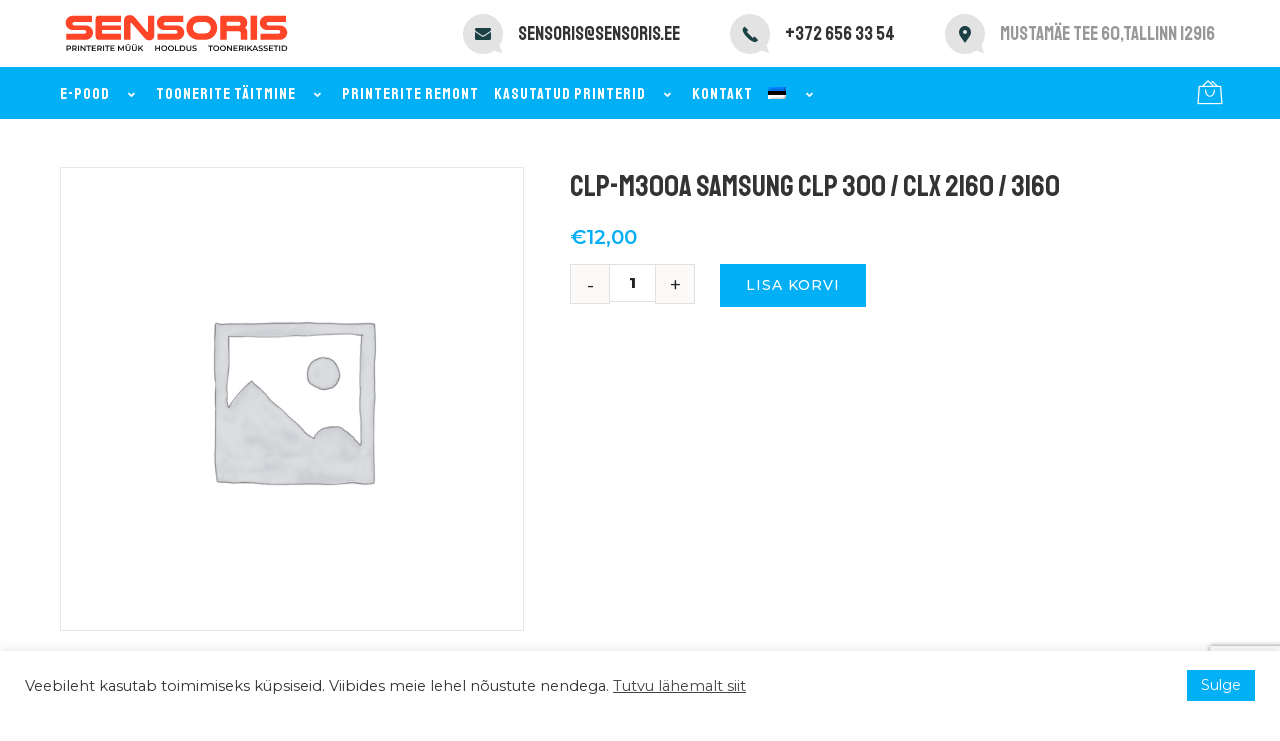

--- FILE ---
content_type: text/html; charset=UTF-8
request_url: https://www.sensoris.ee/toode/clp-m300asamsung-clp-300-clx-2160-3160/
body_size: 18474
content:
<!DOCTYPE html>
<html lang="et" xmlns:og="//opengraphprotocol.org/schema/" xmlns:fb="//www.facebook.com/2008/fbml">
<head>
			<link rel="shortcut icon" href="https://www.sensoris.ee/wp-content/uploads/2020/02/favicon-sensoris.jpg" type="image/x-icon" />
			<meta charset="UTF-8" />
	<meta name="viewport" content="width=device-width, initial-scale=1.0" />
    <link href="https://fonts.googleapis.com/css2?family=Staatliches&display=swap" rel="stylesheet">
	<meta name='robots' content='index, follow, max-image-preview:large, max-snippet:-1, max-video-preview:-1' />
<link rel="alternate" hreflang="et" href="https://www.sensoris.ee/toode/clp-m300asamsung-clp-300-clx-2160-3160/" />
<link rel="alternate" hreflang="ru" href="https://www.sensoris.ee/ru/toode/clp-m300asamsung-clp-300-clx-2160-3160/" />
<link rel="alternate" hreflang="x-default" href="https://www.sensoris.ee/toode/clp-m300asamsung-clp-300-clx-2160-3160/" />

	<!-- This site is optimized with the Yoast SEO plugin v26.8 - https://yoast.com/product/yoast-seo-wordpress/ -->
	<title>CLP-M300A Samsung CLP 300 / CLX 2160 / 3160 - Sensoris | Printerite müük ja hooldus,toonerikassettide müük</title>
	<link rel="canonical" href="https://www.sensoris.ee/toode/clp-m300asamsung-clp-300-clx-2160-3160/" />
	<meta property="og:locale" content="et_EE" />
	<meta property="og:type" content="article" />
	<meta property="og:title" content="CLP-M300A Samsung CLP 300 / CLX 2160 / 3160 - Sensoris | Printerite müük ja hooldus,toonerikassettide müük" />
	<meta property="og:description" content="Mahutavus lk: 1000 Täitmine: 12" />
	<meta property="og:url" content="https://www.sensoris.ee/toode/clp-m300asamsung-clp-300-clx-2160-3160/" />
	<meta property="og:site_name" content="Sensoris | Printerite müük ja hooldus,toonerikassettide müük" />
	<meta property="article:modified_time" content="2020-08-31T08:36:01+00:00" />
	<meta name="twitter:card" content="summary_large_image" />
	<script type="application/ld+json" class="yoast-schema-graph">{"@context":"https://schema.org","@graph":[{"@type":"WebPage","@id":"https://www.sensoris.ee/toode/clp-m300asamsung-clp-300-clx-2160-3160/","url":"https://www.sensoris.ee/toode/clp-m300asamsung-clp-300-clx-2160-3160/","name":"CLP-M300A Samsung CLP 300 / CLX 2160 / 3160 - Sensoris | Printerite müük ja hooldus,toonerikassettide müük","isPartOf":{"@id":"https://www.sensoris.ee/#website"},"datePublished":"2020-08-31T08:36:00+00:00","dateModified":"2020-08-31T08:36:01+00:00","breadcrumb":{"@id":"https://www.sensoris.ee/toode/clp-m300asamsung-clp-300-clx-2160-3160/#breadcrumb"},"inLanguage":"et","potentialAction":[{"@type":"ReadAction","target":["https://www.sensoris.ee/toode/clp-m300asamsung-clp-300-clx-2160-3160/"]}]},{"@type":"BreadcrumbList","@id":"https://www.sensoris.ee/toode/clp-m300asamsung-clp-300-clx-2160-3160/#breadcrumb","itemListElement":[{"@type":"ListItem","position":1,"name":"Home","item":"https://www.sensoris.ee/"},{"@type":"ListItem","position":2,"name":"Pood","item":"https://www.sensoris.ee/pood/"},{"@type":"ListItem","position":3,"name":"CLP-M300A Samsung CLP 300 / CLX 2160 / 3160"}]},{"@type":"WebSite","@id":"https://www.sensoris.ee/#website","url":"https://www.sensoris.ee/","name":"Sensoris | Printerite müük ja hooldus,toonerikassettide müük","description":"Printerite remont ja hooldus.Toonerikassettide müük ja täitmine. Uute ja kasutatud printerite müük","publisher":{"@id":"https://www.sensoris.ee/#organization"},"potentialAction":[{"@type":"SearchAction","target":{"@type":"EntryPoint","urlTemplate":"https://www.sensoris.ee/?s={search_term_string}"},"query-input":{"@type":"PropertyValueSpecification","valueRequired":true,"valueName":"search_term_string"}}],"inLanguage":"et"},{"@type":"Organization","@id":"https://www.sensoris.ee/#organization","name":"Sensoris OÜ","url":"https://www.sensoris.ee/","logo":{"@type":"ImageObject","inLanguage":"et","@id":"https://www.sensoris.ee/#/schema/logo/image/","url":"https://www.sensoris.ee/wp-content/uploads/2021/04/SENSORIS-LOGO-uus.jpg","contentUrl":"https://www.sensoris.ee/wp-content/uploads/2021/04/SENSORIS-LOGO-uus.jpg","width":2000,"height":393,"caption":"Sensoris OÜ"},"image":{"@id":"https://www.sensoris.ee/#/schema/logo/image/"}}]}</script>
	<!-- / Yoast SEO plugin. -->


<link rel='dns-prefetch' href='//www.googletagmanager.com' />
<link rel='dns-prefetch' href='//fonts.googleapis.com' />
<link rel="alternate" type="application/rss+xml" title="Sensoris | Printerite müük ja hooldus,toonerikassettide müük &raquo; RSS" href="https://www.sensoris.ee/feed/" />
<link rel="alternate" type="application/rss+xml" title="Sensoris | Printerite müük ja hooldus,toonerikassettide müük &raquo; Kommentaaride RSS" href="https://www.sensoris.ee/comments/feed/" />
<link rel="alternate" title="oEmbed (JSON)" type="application/json+oembed" href="https://www.sensoris.ee/wp-json/oembed/1.0/embed?url=https%3A%2F%2Fwww.sensoris.ee%2Ftoode%2Fclp-m300asamsung-clp-300-clx-2160-3160%2F" />
<link rel="alternate" title="oEmbed (XML)" type="text/xml+oembed" href="https://www.sensoris.ee/wp-json/oembed/1.0/embed?url=https%3A%2F%2Fwww.sensoris.ee%2Ftoode%2Fclp-m300asamsung-clp-300-clx-2160-3160%2F&#038;format=xml" />
	<meta property="og:title" content="CLP-M300A	Samsung CLP 300 / CLX 2160 / 3160"/>
	<meta property="og:type" content="article"/>
	<meta property="og:url" content="https://www.sensoris.ee/toode/clp-m300asamsung-clp-300-clx-2160-3160/"/>
	<meta property="og:site_name" content="Sensoris | Printerite müük ja hooldus,toonerikassettide müük"/>
	<meta property="og:image" content="h"/>
		<style id='wp-img-auto-sizes-contain-inline-css' type='text/css'>
img:is([sizes=auto i],[sizes^="auto," i]){contain-intrinsic-size:3000px 1500px}
/*# sourceURL=wp-img-auto-sizes-contain-inline-css */
</style>
<link rel='stylesheet' id='wp-block-library-css' href='https://www.sensoris.ee/wp-includes/css/dist/block-library/style.min.css?ver=6.9' type='text/css' media='all' />
<link rel='stylesheet' id='wc-blocks-style-css' href='https://www.sensoris.ee/wp-content/plugins/woocommerce/assets/client/blocks/wc-blocks.css?ver=wc-10.4.3' type='text/css' media='all' />
<style id='global-styles-inline-css' type='text/css'>
:root{--wp--preset--aspect-ratio--square: 1;--wp--preset--aspect-ratio--4-3: 4/3;--wp--preset--aspect-ratio--3-4: 3/4;--wp--preset--aspect-ratio--3-2: 3/2;--wp--preset--aspect-ratio--2-3: 2/3;--wp--preset--aspect-ratio--16-9: 16/9;--wp--preset--aspect-ratio--9-16: 9/16;--wp--preset--color--black: #000000;--wp--preset--color--cyan-bluish-gray: #abb8c3;--wp--preset--color--white: #ffffff;--wp--preset--color--pale-pink: #f78da7;--wp--preset--color--vivid-red: #cf2e2e;--wp--preset--color--luminous-vivid-orange: #ff6900;--wp--preset--color--luminous-vivid-amber: #fcb900;--wp--preset--color--light-green-cyan: #7bdcb5;--wp--preset--color--vivid-green-cyan: #00d084;--wp--preset--color--pale-cyan-blue: #8ed1fc;--wp--preset--color--vivid-cyan-blue: #0693e3;--wp--preset--color--vivid-purple: #9b51e0;--wp--preset--gradient--vivid-cyan-blue-to-vivid-purple: linear-gradient(135deg,rgb(6,147,227) 0%,rgb(155,81,224) 100%);--wp--preset--gradient--light-green-cyan-to-vivid-green-cyan: linear-gradient(135deg,rgb(122,220,180) 0%,rgb(0,208,130) 100%);--wp--preset--gradient--luminous-vivid-amber-to-luminous-vivid-orange: linear-gradient(135deg,rgb(252,185,0) 0%,rgb(255,105,0) 100%);--wp--preset--gradient--luminous-vivid-orange-to-vivid-red: linear-gradient(135deg,rgb(255,105,0) 0%,rgb(207,46,46) 100%);--wp--preset--gradient--very-light-gray-to-cyan-bluish-gray: linear-gradient(135deg,rgb(238,238,238) 0%,rgb(169,184,195) 100%);--wp--preset--gradient--cool-to-warm-spectrum: linear-gradient(135deg,rgb(74,234,220) 0%,rgb(151,120,209) 20%,rgb(207,42,186) 40%,rgb(238,44,130) 60%,rgb(251,105,98) 80%,rgb(254,248,76) 100%);--wp--preset--gradient--blush-light-purple: linear-gradient(135deg,rgb(255,206,236) 0%,rgb(152,150,240) 100%);--wp--preset--gradient--blush-bordeaux: linear-gradient(135deg,rgb(254,205,165) 0%,rgb(254,45,45) 50%,rgb(107,0,62) 100%);--wp--preset--gradient--luminous-dusk: linear-gradient(135deg,rgb(255,203,112) 0%,rgb(199,81,192) 50%,rgb(65,88,208) 100%);--wp--preset--gradient--pale-ocean: linear-gradient(135deg,rgb(255,245,203) 0%,rgb(182,227,212) 50%,rgb(51,167,181) 100%);--wp--preset--gradient--electric-grass: linear-gradient(135deg,rgb(202,248,128) 0%,rgb(113,206,126) 100%);--wp--preset--gradient--midnight: linear-gradient(135deg,rgb(2,3,129) 0%,rgb(40,116,252) 100%);--wp--preset--font-size--small: 13px;--wp--preset--font-size--medium: 20px;--wp--preset--font-size--large: 36px;--wp--preset--font-size--x-large: 42px;--wp--preset--spacing--20: 0.44rem;--wp--preset--spacing--30: 0.67rem;--wp--preset--spacing--40: 1rem;--wp--preset--spacing--50: 1.5rem;--wp--preset--spacing--60: 2.25rem;--wp--preset--spacing--70: 3.38rem;--wp--preset--spacing--80: 5.06rem;--wp--preset--shadow--natural: 6px 6px 9px rgba(0, 0, 0, 0.2);--wp--preset--shadow--deep: 12px 12px 50px rgba(0, 0, 0, 0.4);--wp--preset--shadow--sharp: 6px 6px 0px rgba(0, 0, 0, 0.2);--wp--preset--shadow--outlined: 6px 6px 0px -3px rgb(255, 255, 255), 6px 6px rgb(0, 0, 0);--wp--preset--shadow--crisp: 6px 6px 0px rgb(0, 0, 0);}:where(.is-layout-flex){gap: 0.5em;}:where(.is-layout-grid){gap: 0.5em;}body .is-layout-flex{display: flex;}.is-layout-flex{flex-wrap: wrap;align-items: center;}.is-layout-flex > :is(*, div){margin: 0;}body .is-layout-grid{display: grid;}.is-layout-grid > :is(*, div){margin: 0;}:where(.wp-block-columns.is-layout-flex){gap: 2em;}:where(.wp-block-columns.is-layout-grid){gap: 2em;}:where(.wp-block-post-template.is-layout-flex){gap: 1.25em;}:where(.wp-block-post-template.is-layout-grid){gap: 1.25em;}.has-black-color{color: var(--wp--preset--color--black) !important;}.has-cyan-bluish-gray-color{color: var(--wp--preset--color--cyan-bluish-gray) !important;}.has-white-color{color: var(--wp--preset--color--white) !important;}.has-pale-pink-color{color: var(--wp--preset--color--pale-pink) !important;}.has-vivid-red-color{color: var(--wp--preset--color--vivid-red) !important;}.has-luminous-vivid-orange-color{color: var(--wp--preset--color--luminous-vivid-orange) !important;}.has-luminous-vivid-amber-color{color: var(--wp--preset--color--luminous-vivid-amber) !important;}.has-light-green-cyan-color{color: var(--wp--preset--color--light-green-cyan) !important;}.has-vivid-green-cyan-color{color: var(--wp--preset--color--vivid-green-cyan) !important;}.has-pale-cyan-blue-color{color: var(--wp--preset--color--pale-cyan-blue) !important;}.has-vivid-cyan-blue-color{color: var(--wp--preset--color--vivid-cyan-blue) !important;}.has-vivid-purple-color{color: var(--wp--preset--color--vivid-purple) !important;}.has-black-background-color{background-color: var(--wp--preset--color--black) !important;}.has-cyan-bluish-gray-background-color{background-color: var(--wp--preset--color--cyan-bluish-gray) !important;}.has-white-background-color{background-color: var(--wp--preset--color--white) !important;}.has-pale-pink-background-color{background-color: var(--wp--preset--color--pale-pink) !important;}.has-vivid-red-background-color{background-color: var(--wp--preset--color--vivid-red) !important;}.has-luminous-vivid-orange-background-color{background-color: var(--wp--preset--color--luminous-vivid-orange) !important;}.has-luminous-vivid-amber-background-color{background-color: var(--wp--preset--color--luminous-vivid-amber) !important;}.has-light-green-cyan-background-color{background-color: var(--wp--preset--color--light-green-cyan) !important;}.has-vivid-green-cyan-background-color{background-color: var(--wp--preset--color--vivid-green-cyan) !important;}.has-pale-cyan-blue-background-color{background-color: var(--wp--preset--color--pale-cyan-blue) !important;}.has-vivid-cyan-blue-background-color{background-color: var(--wp--preset--color--vivid-cyan-blue) !important;}.has-vivid-purple-background-color{background-color: var(--wp--preset--color--vivid-purple) !important;}.has-black-border-color{border-color: var(--wp--preset--color--black) !important;}.has-cyan-bluish-gray-border-color{border-color: var(--wp--preset--color--cyan-bluish-gray) !important;}.has-white-border-color{border-color: var(--wp--preset--color--white) !important;}.has-pale-pink-border-color{border-color: var(--wp--preset--color--pale-pink) !important;}.has-vivid-red-border-color{border-color: var(--wp--preset--color--vivid-red) !important;}.has-luminous-vivid-orange-border-color{border-color: var(--wp--preset--color--luminous-vivid-orange) !important;}.has-luminous-vivid-amber-border-color{border-color: var(--wp--preset--color--luminous-vivid-amber) !important;}.has-light-green-cyan-border-color{border-color: var(--wp--preset--color--light-green-cyan) !important;}.has-vivid-green-cyan-border-color{border-color: var(--wp--preset--color--vivid-green-cyan) !important;}.has-pale-cyan-blue-border-color{border-color: var(--wp--preset--color--pale-cyan-blue) !important;}.has-vivid-cyan-blue-border-color{border-color: var(--wp--preset--color--vivid-cyan-blue) !important;}.has-vivid-purple-border-color{border-color: var(--wp--preset--color--vivid-purple) !important;}.has-vivid-cyan-blue-to-vivid-purple-gradient-background{background: var(--wp--preset--gradient--vivid-cyan-blue-to-vivid-purple) !important;}.has-light-green-cyan-to-vivid-green-cyan-gradient-background{background: var(--wp--preset--gradient--light-green-cyan-to-vivid-green-cyan) !important;}.has-luminous-vivid-amber-to-luminous-vivid-orange-gradient-background{background: var(--wp--preset--gradient--luminous-vivid-amber-to-luminous-vivid-orange) !important;}.has-luminous-vivid-orange-to-vivid-red-gradient-background{background: var(--wp--preset--gradient--luminous-vivid-orange-to-vivid-red) !important;}.has-very-light-gray-to-cyan-bluish-gray-gradient-background{background: var(--wp--preset--gradient--very-light-gray-to-cyan-bluish-gray) !important;}.has-cool-to-warm-spectrum-gradient-background{background: var(--wp--preset--gradient--cool-to-warm-spectrum) !important;}.has-blush-light-purple-gradient-background{background: var(--wp--preset--gradient--blush-light-purple) !important;}.has-blush-bordeaux-gradient-background{background: var(--wp--preset--gradient--blush-bordeaux) !important;}.has-luminous-dusk-gradient-background{background: var(--wp--preset--gradient--luminous-dusk) !important;}.has-pale-ocean-gradient-background{background: var(--wp--preset--gradient--pale-ocean) !important;}.has-electric-grass-gradient-background{background: var(--wp--preset--gradient--electric-grass) !important;}.has-midnight-gradient-background{background: var(--wp--preset--gradient--midnight) !important;}.has-small-font-size{font-size: var(--wp--preset--font-size--small) !important;}.has-medium-font-size{font-size: var(--wp--preset--font-size--medium) !important;}.has-large-font-size{font-size: var(--wp--preset--font-size--large) !important;}.has-x-large-font-size{font-size: var(--wp--preset--font-size--x-large) !important;}
/*# sourceURL=global-styles-inline-css */
</style>

<style id='classic-theme-styles-inline-css' type='text/css'>
/*! This file is auto-generated */
.wp-block-button__link{color:#fff;background-color:#32373c;border-radius:9999px;box-shadow:none;text-decoration:none;padding:calc(.667em + 2px) calc(1.333em + 2px);font-size:1.125em}.wp-block-file__button{background:#32373c;color:#fff;text-decoration:none}
/*# sourceURL=/wp-includes/css/classic-themes.min.css */
</style>
<link rel='stylesheet' id='contact-form-7-css' href='https://www.sensoris.ee/wp-content/plugins/contact-form-7/includes/css/styles.css?ver=6.1.4' type='text/css' media='all' />
<link rel='stylesheet' id='cookie-law-info-css' href='https://www.sensoris.ee/wp-content/plugins/cookie-law-info/legacy/public/css/cookie-law-info-public.css?ver=3.3.9.1' type='text/css' media='all' />
<link rel='stylesheet' id='cookie-law-info-gdpr-css' href='https://www.sensoris.ee/wp-content/plugins/cookie-law-info/legacy/public/css/cookie-law-info-gdpr.css?ver=3.3.9.1' type='text/css' media='all' />
<link rel='stylesheet' id='photoswipe-css' href='https://www.sensoris.ee/wp-content/plugins/woocommerce/assets/css/photoswipe/photoswipe.min.css?ver=10.4.3' type='text/css' media='all' />
<link rel='stylesheet' id='photoswipe-default-skin-css' href='https://www.sensoris.ee/wp-content/plugins/woocommerce/assets/css/photoswipe/default-skin/default-skin.min.css?ver=10.4.3' type='text/css' media='all' />
<style id='woocommerce-inline-inline-css' type='text/css'>
.woocommerce form .form-row .required { visibility: visible; }
/*# sourceURL=woocommerce-inline-inline-css */
</style>
<link rel='stylesheet' id='wpml-menu-item-0-css' href='https://www.sensoris.ee/wp-content/plugins/sitepress-multilingual-cms/templates/language-switchers/menu-item/style.min.css?ver=1' type='text/css' media='all' />
<link rel='stylesheet' id='montonio-style-css' href='https://www.sensoris.ee/wp-content/plugins/montonio-for-woocommerce/assets/css/montonio-style.css?ver=9.3.2' type='text/css' media='all' />
<link rel='stylesheet' id='parent-style-css' href='https://www.sensoris.ee/wp-content/themes/creativo/style.css?ver=6.9' type='text/css' media='all' />
<link rel='stylesheet' id='creativo-style-min-css' href='https://www.sensoris.ee/wp-content/themes/creativo/assets/css/style.min.css?ver=7.7.29' type='text/css' media='all' />
<link rel='stylesheet' id='google-fonts-css' href='https://fonts.googleapis.com/css?family=Montserrat%3A300%2C400%2C500%2C600%2C800%7COpen+Sans%3A300%2C400%2C500%2C600%2C800&#038;latin&#038;ver=6' type='text/css' media='all' />
<link rel='stylesheet' id='tablepress-default-css' href='https://www.sensoris.ee/wp-content/plugins/tablepress/css/build/default.css?ver=3.2.6' type='text/css' media='all' />
<link rel='stylesheet' id='dynamic-css-css' href='//www.sensoris.ee/wp-content/uploads/dynamic-styles/dynamic-css-2672.css?timestamp=1750491797&#038;ver=7.7.29' type='text/css' media='all' />
<link rel='stylesheet' id='custom-style-css' href='https://www.sensoris.ee/wp-content/themes/creativo-child/custom.css?ver=6.9' type='text/css' media='all' />
<script type="text/javascript" src="https://www.sensoris.ee/wp-includes/js/jquery/jquery.min.js?ver=3.7.1" id="jquery-core-js"></script>
<script type="text/javascript" src="https://www.sensoris.ee/wp-includes/js/jquery/jquery-migrate.min.js?ver=3.4.1" id="jquery-migrate-js"></script>
<script type="text/javascript" id="cookie-law-info-js-extra">
/* <![CDATA[ */
var Cli_Data = {"nn_cookie_ids":[],"cookielist":[],"non_necessary_cookies":[],"ccpaEnabled":"","ccpaRegionBased":"","ccpaBarEnabled":"","strictlyEnabled":["necessary","obligatoire"],"ccpaType":"gdpr","js_blocking":"1","custom_integration":"","triggerDomRefresh":"","secure_cookies":""};
var cli_cookiebar_settings = {"animate_speed_hide":"500","animate_speed_show":"500","background":"#FFF","border":"#b1a6a6c2","border_on":"","button_1_button_colour":"#03aff5","button_1_button_hover":"#028cc4","button_1_link_colour":"#fff","button_1_as_button":"1","button_1_new_win":"","button_2_button_colour":"#333","button_2_button_hover":"#292929","button_2_link_colour":"#444","button_2_as_button":"","button_2_hidebar":"","button_3_button_colour":"#3566bb","button_3_button_hover":"#2a5296","button_3_link_colour":"#fff","button_3_as_button":"1","button_3_new_win":"","button_4_button_colour":"#000","button_4_button_hover":"#000000","button_4_link_colour":"#333333","button_4_as_button":"","button_7_button_colour":"#61a229","button_7_button_hover":"#4e8221","button_7_link_colour":"#fff","button_7_as_button":"1","button_7_new_win":"","font_family":"inherit","header_fix":"","notify_animate_hide":"1","notify_animate_show":"","notify_div_id":"#cookie-law-info-bar","notify_position_horizontal":"right","notify_position_vertical":"bottom","scroll_close":"","scroll_close_reload":"","accept_close_reload":"","reject_close_reload":"","showagain_tab":"","showagain_background":"#fff","showagain_border":"#000","showagain_div_id":"#cookie-law-info-again","showagain_x_position":"100px","text":"#333333","show_once_yn":"","show_once":"10000","logging_on":"","as_popup":"","popup_overlay":"1","bar_heading_text":"","cookie_bar_as":"banner","popup_showagain_position":"bottom-right","widget_position":"left"};
var log_object = {"ajax_url":"https://www.sensoris.ee/wp-admin/admin-ajax.php"};
//# sourceURL=cookie-law-info-js-extra
/* ]]> */
</script>
<script type="text/javascript" src="https://www.sensoris.ee/wp-content/plugins/cookie-law-info/legacy/public/js/cookie-law-info-public.js?ver=3.3.9.1" id="cookie-law-info-js"></script>
<script type="text/javascript" src="https://www.sensoris.ee/wp-content/plugins/revslider/public/assets/js/rbtools.min.js?ver=6.5.12" async id="tp-tools-js"></script>
<script type="text/javascript" src="https://www.sensoris.ee/wp-content/plugins/revslider/public/assets/js/rs6.min.js?ver=6.5.12" async id="revmin-js"></script>
<script type="text/javascript" src="https://www.sensoris.ee/wp-content/plugins/woocommerce/assets/js/flexslider/jquery.flexslider.min.js?ver=2.7.2-wc.10.4.3" id="wc-flexslider-js" defer="defer" data-wp-strategy="defer"></script>
<script type="text/javascript" src="https://www.sensoris.ee/wp-content/plugins/woocommerce/assets/js/photoswipe/photoswipe.min.js?ver=4.1.1-wc.10.4.3" id="wc-photoswipe-js" defer="defer" data-wp-strategy="defer"></script>
<script type="text/javascript" src="https://www.sensoris.ee/wp-content/plugins/woocommerce/assets/js/photoswipe/photoswipe-ui-default.min.js?ver=4.1.1-wc.10.4.3" id="wc-photoswipe-ui-default-js" defer="defer" data-wp-strategy="defer"></script>
<script type="text/javascript" id="wc-single-product-js-extra">
/* <![CDATA[ */
var wc_single_product_params = {"i18n_required_rating_text":"Palun vali hinnang","i18n_rating_options":["1 of 5 stars","2 of 5 stars","3 of 5 stars","4 of 5 stars","5 of 5 stars"],"i18n_product_gallery_trigger_text":"View full-screen image gallery","review_rating_required":"yes","flexslider":{"rtl":false,"animation":"slide","smoothHeight":true,"directionNav":false,"controlNav":"thumbnails","slideshow":false,"animationSpeed":500,"animationLoop":false,"allowOneSlide":false},"zoom_enabled":"","zoom_options":[],"photoswipe_enabled":"1","photoswipe_options":{"shareEl":false,"closeOnScroll":false,"history":false,"hideAnimationDuration":0,"showAnimationDuration":0},"flexslider_enabled":"1"};
//# sourceURL=wc-single-product-js-extra
/* ]]> */
</script>
<script type="text/javascript" src="https://www.sensoris.ee/wp-content/plugins/woocommerce/assets/js/frontend/single-product.min.js?ver=10.4.3" id="wc-single-product-js" defer="defer" data-wp-strategy="defer"></script>
<script type="text/javascript" src="https://www.sensoris.ee/wp-content/plugins/woocommerce/assets/js/jquery-blockui/jquery.blockUI.min.js?ver=2.7.0-wc.10.4.3" id="wc-jquery-blockui-js" defer="defer" data-wp-strategy="defer"></script>
<script type="text/javascript" src="https://www.sensoris.ee/wp-content/plugins/woocommerce/assets/js/js-cookie/js.cookie.min.js?ver=2.1.4-wc.10.4.3" id="wc-js-cookie-js" defer="defer" data-wp-strategy="defer"></script>
<script type="text/javascript" id="woocommerce-js-extra">
/* <![CDATA[ */
var woocommerce_params = {"ajax_url":"/wp-admin/admin-ajax.php","wc_ajax_url":"/?wc-ajax=%%endpoint%%","i18n_password_show":"Show password","i18n_password_hide":"Hide password"};
//# sourceURL=woocommerce-js-extra
/* ]]> */
</script>
<script type="text/javascript" src="https://www.sensoris.ee/wp-content/plugins/woocommerce/assets/js/frontend/woocommerce.min.js?ver=10.4.3" id="woocommerce-js" defer="defer" data-wp-strategy="defer"></script>
<script type="text/javascript" id="WCPAY_ASSETS-js-extra">
/* <![CDATA[ */
var wcpayAssets = {"url":"https://www.sensoris.ee/wp-content/plugins/woocommerce-payments/dist/"};
//# sourceURL=WCPAY_ASSETS-js-extra
/* ]]> */
</script>

<!-- Google tag (gtag.js) snippet added by Site Kit -->
<!-- Google Analytics snippet added by Site Kit -->
<script type="text/javascript" src="https://www.googletagmanager.com/gtag/js?id=G-S8NE4MNG42" id="google_gtagjs-js" async></script>
<script type="text/javascript" id="google_gtagjs-js-after">
/* <![CDATA[ */
window.dataLayer = window.dataLayer || [];function gtag(){dataLayer.push(arguments);}
gtag("set","linker",{"domains":["www.sensoris.ee"]});
gtag("js", new Date());
gtag("set", "developer_id.dZTNiMT", true);
gtag("config", "G-S8NE4MNG42");
//# sourceURL=google_gtagjs-js-after
/* ]]> */
</script>
<script type="text/javascript" src="https://www.sensoris.ee/wp-content/themes/creativo-child/stellar.js?ver=6.9" id="stellar-js-js"></script>
<script type="text/javascript" src="https://www.sensoris.ee/wp-content/themes/creativo-child/flexslider.js?ver=6.9" id="flexslider-js-js"></script>
<link rel="https://api.w.org/" href="https://www.sensoris.ee/wp-json/" /><link rel="alternate" title="JSON" type="application/json" href="https://www.sensoris.ee/wp-json/wp/v2/product/2672" /><link rel="EditURI" type="application/rsd+xml" title="RSD" href="https://www.sensoris.ee/xmlrpc.php?rsd" />
<meta name="generator" content="WordPress 6.9" />
<meta name="generator" content="WooCommerce 10.4.3" />
<link rel='shortlink' href='https://www.sensoris.ee/?p=2672' />

		<!-- GA Google Analytics @ https://m0n.co/ga -->
		<script>
			(function(i,s,o,g,r,a,m){i['GoogleAnalyticsObject']=r;i[r]=i[r]||function(){
			(i[r].q=i[r].q||[]).push(arguments)},i[r].l=1*new Date();a=s.createElement(o),
			m=s.getElementsByTagName(o)[0];a.async=1;a.src=g;m.parentNode.insertBefore(a,m)
			})(window,document,'script','https://www.google-analytics.com/analytics.js','ga');
			ga('create', 'UA-56018962-1', 'auto');
			ga('require', 'displayfeatures');
			ga('require', 'linkid');
			ga('send', 'pageview');
		</script>

	<meta name="generator" content="Site Kit by Google 1.170.0" /><meta name="generator" content="WPML ver:4.8.6 stt:15,45;" />
	<noscript><style>.woocommerce-product-gallery{ opacity: 1 !important; }</style></noscript>
	<style type="text/css">.recentcomments a{display:inline !important;padding:0 !important;margin:0 !important;}</style><meta name="generator" content="Powered by WPBakery Page Builder - drag and drop page builder for WordPress."/>

<!-- Google Tag Manager snippet added by Site Kit -->
<script type="text/javascript">
/* <![CDATA[ */

			( function( w, d, s, l, i ) {
				w[l] = w[l] || [];
				w[l].push( {'gtm.start': new Date().getTime(), event: 'gtm.js'} );
				var f = d.getElementsByTagName( s )[0],
					j = d.createElement( s ), dl = l != 'dataLayer' ? '&l=' + l : '';
				j.async = true;
				j.src = 'https://www.googletagmanager.com/gtm.js?id=' + i + dl;
				f.parentNode.insertBefore( j, f );
			} )( window, document, 'script', 'dataLayer', 'GTM-MRS7RF8' );
			
/* ]]> */
</script>

<!-- End Google Tag Manager snippet added by Site Kit -->
<meta name="generator" content="Powered by Slider Revolution 6.5.12 - responsive, Mobile-Friendly Slider Plugin for WordPress with comfortable drag and drop interface." />
<script>function setREVStartSize(e){
			//window.requestAnimationFrame(function() {
				window.RSIW = window.RSIW===undefined ? window.innerWidth : window.RSIW;
				window.RSIH = window.RSIH===undefined ? window.innerHeight : window.RSIH;
				try {
					var pw = document.getElementById(e.c).parentNode.offsetWidth,
						newh;
					pw = pw===0 || isNaN(pw) ? window.RSIW : pw;
					e.tabw = e.tabw===undefined ? 0 : parseInt(e.tabw);
					e.thumbw = e.thumbw===undefined ? 0 : parseInt(e.thumbw);
					e.tabh = e.tabh===undefined ? 0 : parseInt(e.tabh);
					e.thumbh = e.thumbh===undefined ? 0 : parseInt(e.thumbh);
					e.tabhide = e.tabhide===undefined ? 0 : parseInt(e.tabhide);
					e.thumbhide = e.thumbhide===undefined ? 0 : parseInt(e.thumbhide);
					e.mh = e.mh===undefined || e.mh=="" || e.mh==="auto" ? 0 : parseInt(e.mh,0);
					if(e.layout==="fullscreen" || e.l==="fullscreen")
						newh = Math.max(e.mh,window.RSIH);
					else{
						e.gw = Array.isArray(e.gw) ? e.gw : [e.gw];
						for (var i in e.rl) if (e.gw[i]===undefined || e.gw[i]===0) e.gw[i] = e.gw[i-1];
						e.gh = e.el===undefined || e.el==="" || (Array.isArray(e.el) && e.el.length==0)? e.gh : e.el;
						e.gh = Array.isArray(e.gh) ? e.gh : [e.gh];
						for (var i in e.rl) if (e.gh[i]===undefined || e.gh[i]===0) e.gh[i] = e.gh[i-1];
											
						var nl = new Array(e.rl.length),
							ix = 0,
							sl;
						e.tabw = e.tabhide>=pw ? 0 : e.tabw;
						e.thumbw = e.thumbhide>=pw ? 0 : e.thumbw;
						e.tabh = e.tabhide>=pw ? 0 : e.tabh;
						e.thumbh = e.thumbhide>=pw ? 0 : e.thumbh;
						for (var i in e.rl) nl[i] = e.rl[i]<window.RSIW ? 0 : e.rl[i];
						sl = nl[0];
						for (var i in nl) if (sl>nl[i] && nl[i]>0) { sl = nl[i]; ix=i;}
						var m = pw>(e.gw[ix]+e.tabw+e.thumbw) ? 1 : (pw-(e.tabw+e.thumbw)) / (e.gw[ix]);
						newh =  (e.gh[ix] * m) + (e.tabh + e.thumbh);
					}
					var el = document.getElementById(e.c);
					if (el!==null && el) el.style.height = newh+"px";
					el = document.getElementById(e.c+"_wrapper");
					if (el!==null && el) {
						el.style.height = newh+"px";
						el.style.display = "block";
					}
				} catch(e){
					console.log("Failure at Presize of Slider:" + e)
				}
			//});
		  };</script>
		<style type="text/css" id="wp-custom-css">
			.vc_tta-tab a {
	line-height: 2em;
}		</style>
		<noscript><style> .wpb_animate_when_almost_visible { opacity: 1; }</style></noscript>
	<script>
(function(i,s,o,g,r,a,m){i['GoogleAnalyticsObject']=r;i[r]=i[r]||function(){
(i[r].q=i[r].q||[]).push(arguments)},i[r].l=1*new Date();a=s.createElement(o),
m=s.getElementsByTagName(o)[0];a.async=1;a.src=g;m.parentNode.insertBefore(a,m)
})(window,document,'script','https://www.google-analytics.com/analytics.js','ga');

ga('create', 'UA-56018962-1', 'auto');
ga('send', 'pageview');
</script><link rel='stylesheet' id='rs-plugin-settings-css' href='https://www.sensoris.ee/wp-content/plugins/revslider/public/assets/css/rs6.css?ver=6.5.12' type='text/css' media='all' />
<style id='rs-plugin-settings-inline-css' type='text/css'>
#rs-demo-id {}
/*# sourceURL=rs-plugin-settings-inline-css */
</style>
</head>
<body class="wp-singular product-template-default single single-product postid-2672 wp-theme-creativo wp-child-theme-creativo-child theme-creativo woocommerce woocommerce-page woocommerce-no-js wpb-js-composer js-comp-ver-6.9.0 vc_responsive" data-layout="extra_wide" data-show-landscape="no" sticky-footer="false" data-backtop="979">
	<!-- page loading effect -->
		<!-- side panel usage -->
		<!-- side panel usage end -->

	<div id="container" class="container "  data-container-width=0 data-container-pos=top>

	<div class="full_header style2">
		<div class="header_area ">
			<header class="header_wrap">
								<div class="header "
					mobile-design=classic					header-version="style2"
					data-centered="no"
					data-resize="no"
					resize-factor="0.3"
					data-transparent="no"
					logo-resize="no"
					sticky-mobile-menu="yes">
					<div class="header_reduced">
						<div class="inner d-flex normal navigation_classic">
							<div id="branding">
																	<div class="logo " data-custom-logo="false">
										<a href="https://www.sensoris.ee" rel="home" title="Sensoris | Printerite müük ja hooldus,toonerikassettide müük">
																					<img src="https://www.sensoris.ee/wp-content/uploads/2019/05/Logo.svg"  alt="Sensoris | Printerite müük ja hooldus,toonerikassettide müük" title="Sensoris | Printerite müük ja hooldus,toonerikassettide müük" class="original_logo  show_logo ">
																					</a>
									</div>
																</div>
																					                            <div class="header-element-wrapper">
                                <div class="header-element"><p><img src="https://www.sensoris.ee/wp-content/uploads/2019/05/email.svg"><a href="mailto:sensoris@sensoris.ee">sensoris@sensoris.ee</a></p></div>

                                  <div class="header-element"><p><img src="https://www.sensoris.ee/wp-content/uploads/2019/05/phone.svg"><a href="tel:3726563354">+372 656 33 54</a></p></div>

                                  <div class="header-element"><p><img src="https://www.sensoris.ee/wp-content/uploads/2019/05/map.svg">Mustamäe tee 60,Tallinn 12916</p></div>
                            </div>
						</div>
					</div>
				</div>
			</header>
							<div class="second_navi ">
					<div class="second_navi_inner default">
						<nav id="navigation" class="main_menu">
							<ul id="menu-main" class="menu"><li id="menu-item-790" class="menu-item menu-item-type-taxonomy menu-item-object-product_cat menu-item-has-children no-mega-menu"  data-menuanchor="https://www.sensoris.ee/tootekategooria/e-pood/"><a class="menu-item-link relative block px-4 "  href="https://www.sensoris.ee/tootekategooria/e-pood/">E-pood<span class="sf-sub-indicator"><i class="fa fa-angle-down pl-2 text-xs"></i></span></a>
<ul style="" class="sub-menu shadow-md ">
	<li id="menu-item-791" class="menu-item menu-item-type-post_type menu-item-object-page menu-item-has-children"  data-menuanchor="https://www.sensoris.ee/toonerikassetid/"><a class="menu-item-link relative block px-4 "  href="https://www.sensoris.ee/toonerikassetid/">Toonerikassetid<span class="sf-sub-indicator"><i class="fa fa-angle-right"></i></span></a>
	<ul style="" class="sub-menu shadow-md ">
		<li id="menu-item-796" class="menu-item menu-item-type-post_type menu-item-object-page"  data-menuanchor="https://www.sensoris.ee/toonerikassetid/hp-toonerikassetid/"><a class="menu-item-link relative block px-4 "  href="https://www.sensoris.ee/toonerikassetid/hp-toonerikassetid/">HP toonerikassetid</a></li>
		<li id="menu-item-793" class="menu-item menu-item-type-post_type menu-item-object-page"  data-menuanchor="https://www.sensoris.ee/toonerikassetid/samsung-toonerikassetid/"><a class="menu-item-link relative block px-4 "  href="https://www.sensoris.ee/toonerikassetid/samsung-toonerikassetid/">Samsung toonerikassetid</a></li>
		<li id="menu-item-792" class="menu-item menu-item-type-post_type menu-item-object-page"  data-menuanchor="https://www.sensoris.ee/toonerikassetid/canon-toonerikassetid/"><a class="menu-item-link relative block px-4 "  href="https://www.sensoris.ee/toonerikassetid/canon-toonerikassetid/">Canon toonerikassetid</a></li>
		<li id="menu-item-795" class="menu-item menu-item-type-post_type menu-item-object-page"  data-menuanchor="https://www.sensoris.ee/toonerikassetid/brother-toonerikassetid/"><a class="menu-item-link relative block px-4 "  href="https://www.sensoris.ee/toonerikassetid/brother-toonerikassetid/">Brother toonerikassetid</a></li>
		<li id="menu-item-5865" class="menu-item menu-item-type-post_type menu-item-object-page"  data-menuanchor="https://www.sensoris.ee/toonerikassetid/kyocera-toonerikassetid/"><a class="menu-item-link relative block px-4 "  href="https://www.sensoris.ee/toonerikassetid/kyocera-toonerikassetid/">Kyocera toonerikassetid</a></li>
		<li id="menu-item-4559" class="menu-item menu-item-type-post_type menu-item-object-page"  data-menuanchor="https://www.sensoris.ee/toonerikassetid/pantum-toonerikassetid/"><a class="menu-item-link relative block px-4 "  href="https://www.sensoris.ee/toonerikassetid/pantum-toonerikassetid/">Pantum toonerikassetid</a></li>
		<li id="menu-item-3271" class="menu-item menu-item-type-post_type menu-item-object-page"  data-menuanchor="https://www.sensoris.ee/toonerikassetid/lexmark-toonerikassetid/"><a class="menu-item-link relative block px-4 "  href="https://www.sensoris.ee/toonerikassetid/lexmark-toonerikassetid/">Lexmark toonerikassetid</a></li>
		<li id="menu-item-794" class="menu-item menu-item-type-post_type menu-item-object-page"  data-menuanchor="https://www.sensoris.ee/toonerikassetid/xerox-toonerikassetid/"><a class="menu-item-link relative block px-4 "  href="https://www.sensoris.ee/toonerikassetid/xerox-toonerikassetid/">Xerox toonerikassetid</a></li>
	</ul>
</li>
	<li id="menu-item-1335" class="menu-item menu-item-type-post_type menu-item-object-page"  data-menuanchor="https://www.sensoris.ee/trumlisolmed/"><a class="menu-item-link relative block px-4 "  href="https://www.sensoris.ee/trumlisolmed/">Trumlisõlmed</a></li>
	<li id="menu-item-6058" class="menu-item menu-item-type-post_type menu-item-object-page"  data-menuanchor="https://www.sensoris.ee/laserprinterid/"><a class="menu-item-link relative block px-4 "  href="https://www.sensoris.ee/laserprinterid/">Laserprinterid</a></li>
	<li id="menu-item-799" class="menu-item menu-item-type-taxonomy menu-item-object-product_cat"  data-menuanchor="https://www.sensoris.ee/tootekategooria/e-pood/varvilaserprinterid/"><a class="menu-item-link relative block px-4 "  href="https://www.sensoris.ee/tootekategooria/e-pood/varvilaserprinterid/">Värvilaserprinterid</a></li>
	<li id="menu-item-797" class="menu-item menu-item-type-taxonomy menu-item-object-product_cat"  data-menuanchor="https://www.sensoris.ee/tootekategooria/e-pood/kontorikombainid/"><a class="menu-item-link relative block px-4 "  href="https://www.sensoris.ee/tootekategooria/e-pood/kontorikombainid/">Kontorikombainid</a></li>
	<li id="menu-item-800" class="menu-item menu-item-type-taxonomy menu-item-object-product_cat"  data-menuanchor="https://www.sensoris.ee/tootekategooria/e-pood/varvikontorikombainid/"><a class="menu-item-link relative block px-4 "  href="https://www.sensoris.ee/tootekategooria/e-pood/varvikontorikombainid/">Värvikontorikombainid</a></li>
	<li id="menu-item-1662" class="menu-item menu-item-type-taxonomy menu-item-object-product_cat"  data-menuanchor="https://www.sensoris.ee/tootekategooria/e-pood/paberipurustajad/"><a class="menu-item-link relative block px-4 "  href="https://www.sensoris.ee/tootekategooria/e-pood/paberipurustajad/">PABERIPURUSTAJAD</a></li>
	<li id="menu-item-6855" class="menu-item menu-item-type-post_type menu-item-object-page"  data-menuanchor="https://www.sensoris.ee/tsekiprinterid/"><a class="menu-item-link relative block px-4 "  href="https://www.sensoris.ee/tsekiprinterid/">Tsekiprinterid</a></li>
</ul>
</li>
<li id="menu-item-782" class="menu-item menu-item-type-post_type menu-item-object-page menu-item-has-children no-mega-menu"  data-menuanchor="https://www.sensoris.ee/toonerite-taitmine/"><a class="menu-item-link relative block px-4 "  href="https://www.sensoris.ee/toonerite-taitmine/">Toonerite täitmine<span class="sf-sub-indicator"><i class="fa fa-angle-down pl-2 text-xs"></i></span></a>
<ul style="" class="sub-menu shadow-md ">
	<li id="menu-item-785" class="menu-item menu-item-type-post_type menu-item-object-page"  data-menuanchor="https://www.sensoris.ee/toonerite-taitmine/hp-toonerite-taitmine/"><a class="menu-item-link relative block px-4 "  href="https://www.sensoris.ee/toonerite-taitmine/hp-toonerite-taitmine/">HP toonerite täitmine</a></li>
	<li id="menu-item-787" class="menu-item menu-item-type-post_type menu-item-object-page"  data-menuanchor="https://www.sensoris.ee/toonerite-taitmine/samsung-toonerite-taitmine/"><a class="menu-item-link relative block px-4 "  href="https://www.sensoris.ee/toonerite-taitmine/samsung-toonerite-taitmine/">Samsung toonerite täitmine</a></li>
	<li id="menu-item-784" class="menu-item menu-item-type-post_type menu-item-object-page"  data-menuanchor="https://www.sensoris.ee/toonerite-taitmine/canon-toonerite-taitmine/"><a class="menu-item-link relative block px-4 "  href="https://www.sensoris.ee/toonerite-taitmine/canon-toonerite-taitmine/">Canon toonerite täitmine</a></li>
	<li id="menu-item-783" class="menu-item menu-item-type-post_type menu-item-object-page"  data-menuanchor="https://www.sensoris.ee/toonerite-taitmine/brother-toonerite-taitmine/"><a class="menu-item-link relative block px-4 "  href="https://www.sensoris.ee/toonerite-taitmine/brother-toonerite-taitmine/">Brother toonerite täitmine</a></li>
	<li id="menu-item-788" class="menu-item menu-item-type-post_type menu-item-object-page"  data-menuanchor="https://www.sensoris.ee/toonerite-taitmine/xerox-toonerite-taitmine/"><a class="menu-item-link relative block px-4 "  href="https://www.sensoris.ee/toonerite-taitmine/xerox-toonerite-taitmine/">Xerox toonerite täitmine</a></li>
	<li id="menu-item-786" class="menu-item menu-item-type-post_type menu-item-object-page"  data-menuanchor="https://www.sensoris.ee/toonerite-taitmine/lexmark-toonerite-taitmine/"><a class="menu-item-link relative block px-4 "  href="https://www.sensoris.ee/toonerite-taitmine/lexmark-toonerite-taitmine/">Lexmark toonerite täitmine</a></li>
</ul>
</li>
<li id="menu-item-789" class="menu-item menu-item-type-post_type menu-item-object-page no-mega-menu"  data-menuanchor="https://www.sensoris.ee/printerite-remont/"><a class="menu-item-link relative block px-4 "  href="https://www.sensoris.ee/printerite-remont/">Printerite remont</a></li>
<li id="menu-item-936" class="menu-item menu-item-type-post_type menu-item-object-page menu-item-has-children no-mega-menu"  data-menuanchor="https://www.sensoris.ee/kasutatud-printerid/"><a class="menu-item-link relative block px-4 "  href="https://www.sensoris.ee/kasutatud-printerid/">Kasutatud printerid<span class="sf-sub-indicator"><i class="fa fa-angle-down pl-2 text-xs"></i></span></a>
<ul style="" class="sub-menu shadow-md ">
	<li id="menu-item-803" class="menu-item menu-item-type-taxonomy menu-item-object-product_cat"  data-menuanchor="https://www.sensoris.ee/tootekategooria/kasutatud-a4-printerid/"><a class="menu-item-link relative block px-4 "  href="https://www.sensoris.ee/tootekategooria/kasutatud-a4-printerid/">Kasutatud A4 printerid</a></li>
	<li id="menu-item-802" class="menu-item menu-item-type-taxonomy menu-item-object-product_cat"  data-menuanchor="https://www.sensoris.ee/tootekategooria/kasutatud-kontorikombainid/"><a class="menu-item-link relative block px-4 "  href="https://www.sensoris.ee/tootekategooria/kasutatud-kontorikombainid/">Kasutatud A4-A3 kontorikombainid</a></li>
</ul>
</li>
<li id="menu-item-804" class="menu-item menu-item-type-post_type menu-item-object-page no-mega-menu"  data-menuanchor="https://www.sensoris.ee/kontakt/"><a class="menu-item-link relative block px-4 "  href="https://www.sensoris.ee/kontakt/">Kontakt</a></li>
<li id="menu-item-wpml-ls-66-et" class="menu-item wpml-ls-slot-66 wpml-ls-item wpml-ls-item-et wpml-ls-current-language wpml-ls-menu-item wpml-ls-first-item menu-item-type-wpml_ls_menu_item menu-item-object-wpml_ls_menu_item menu-item-has-children no-mega-menu"  data-menuanchor="https://www.sensoris.ee/toode/clp-m300asamsung-clp-300-clx-2160-3160/"><a class="menu-item-link relative block px-4 "  href="https://www.sensoris.ee/toode/clp-m300asamsung-clp-300-clx-2160-3160/"><img
            class="wpml-ls-flag"
            src="https://www.sensoris.ee/wp-content/plugins/sitepress-multilingual-cms/res/flags/et.png"
            alt="Eesti"
            width=18
            height=12
    /><span class="sf-sub-indicator"><i class="fa fa-angle-down pl-2 text-xs"></i></span></a>
<ul style="" class="sub-menu shadow-md ">
	<li id="menu-item-wpml-ls-66-ru" class="menu-item wpml-ls-slot-66 wpml-ls-item wpml-ls-item-ru wpml-ls-menu-item wpml-ls-last-item menu-item-type-wpml_ls_menu_item menu-item-object-wpml_ls_menu_item"  data-menuanchor="https://www.sensoris.ee/ru/toode/clp-m300asamsung-clp-300-clx-2160-3160/"><a class="menu-item-link relative block px-4 "  title="Switch to Russian" href="https://www.sensoris.ee/ru/toode/clp-m300asamsung-clp-300-clx-2160-3160/"><img
            class="wpml-ls-flag"
            src="https://www.sensoris.ee/wp-content/plugins/sitepress-multilingual-cms/res/flags/ru.png"
            alt="Russian"
            width=18
            height=12
    /></a></li>
</ul>
</li>
</ul>							<form action="https://www.sensoris.ee" method="get" class="header_search">
								<input type="text" name="s" class="form-control" value="" placeholder="Kirjuta ja vajuta enter">
							</form>
						</nav>
												<div class="additional_icons">
							<ul>
											<li class="shopping_cart_icon pl-3 text-center">
				<div class="w-10 relative">
					<a class="shopping-cart" href="https://www.sensoris.ee/ostukorv-2/"><i class="icon-shop text-sm block"></i></a>
					<div class="shopping_cart_wrap"></div>
				</div>
			</li>
			
		<li class="header_search_li">
			<div id="header_search_wrap" class="w-10">
				<a href="#" id="header-search" class=" flex justify-center relative">
					<span class="relative text-center block">
						<i class="icon-magnifier block relative text-base transition-opacity duration-300 ease-in-out"></i>
						<i class="icon-cancel block top-0 absolute text-base opacity-0 transition-opacity duration-300 ease-linear"></i></a>
					</span>
			</div>
		</li>

		
		<li class="menu-item-resp responsive-item">
			<div class="responsive-search">
				<form action="" method="get" class="header_search">
					<input type="text" name="s" class="form-control" value="" placeholder="">
					<input type="submit" value="GO" class="responsive_search_submit">
				</form>
			</div>
		</li>
									</ul>
						</div>
					</div>
				</div>
						</div>
	</div>
			<div id="responsive_navigation" class="relative block lg:hidden">
			<div class="responsive-menu-link" >
				<div class="responsive-menu-bar mob_menu flex justify-between items-center py-4 px-4">
					<div class="flex-grow flex justify-between text-base items-center font-bold">
						<span class="text-lg font-bold uppercase">
						Navigeeri						</span>
						<i class="text-xl fa fa-bars hamburger_mobile_menu"></i>
					</div>
									</div>
			</div>
				<div class="mobile_menu_holder absolute w-full overflow-x-hidden overflow-y-scroll scrolling-touch hidden left-0">
		<ul id="responsive_menu"><li id="menu-item-790" class="menu-item menu-item-type-taxonomy menu-item-object-product_cat menu-item-has-children sf-with-ul menu-item-790"><a href="https://www.sensoris.ee/tootekategooria/e-pood/">E-pood<span class="sf-sub-indicator"><i class="fa fa-angle-down"></i></span></a>
<ul class="sub-menu">
	<li id="menu-item-791" class="menu-item menu-item-type-post_type menu-item-object-page menu-item-has-children menu-item-791"><a href="https://www.sensoris.ee/toonerikassetid/">Toonerikassetid<span class="sf-sub-indicator"><i class="fa fa-angle-right"></i></span></a>
	<ul class="sub-menu">
		<li id="menu-item-796" class="menu-item menu-item-type-post_type menu-item-object-page menu-item-796"><a href="https://www.sensoris.ee/toonerikassetid/hp-toonerikassetid/">HP toonerikassetid</a></li>
		<li id="menu-item-793" class="menu-item menu-item-type-post_type menu-item-object-page menu-item-793"><a href="https://www.sensoris.ee/toonerikassetid/samsung-toonerikassetid/">Samsung toonerikassetid</a></li>
		<li id="menu-item-792" class="menu-item menu-item-type-post_type menu-item-object-page menu-item-792"><a href="https://www.sensoris.ee/toonerikassetid/canon-toonerikassetid/">Canon toonerikassetid</a></li>
		<li id="menu-item-795" class="menu-item menu-item-type-post_type menu-item-object-page menu-item-795"><a href="https://www.sensoris.ee/toonerikassetid/brother-toonerikassetid/">Brother toonerikassetid</a></li>
		<li id="menu-item-5865" class="menu-item menu-item-type-post_type menu-item-object-page menu-item-5865"><a href="https://www.sensoris.ee/toonerikassetid/kyocera-toonerikassetid/">Kyocera toonerikassetid</a></li>
		<li id="menu-item-4559" class="menu-item menu-item-type-post_type menu-item-object-page menu-item-4559"><a href="https://www.sensoris.ee/toonerikassetid/pantum-toonerikassetid/">Pantum toonerikassetid</a></li>
		<li id="menu-item-3271" class="menu-item menu-item-type-post_type menu-item-object-page menu-item-3271"><a href="https://www.sensoris.ee/toonerikassetid/lexmark-toonerikassetid/">Lexmark toonerikassetid</a></li>
		<li id="menu-item-794" class="menu-item menu-item-type-post_type menu-item-object-page menu-item-794"><a href="https://www.sensoris.ee/toonerikassetid/xerox-toonerikassetid/">Xerox toonerikassetid</a></li>
	</ul>
</li>
	<li id="menu-item-1335" class="menu-item menu-item-type-post_type menu-item-object-page menu-item-1335"><a href="https://www.sensoris.ee/trumlisolmed/">Trumlisõlmed</a></li>
	<li id="menu-item-6058" class="menu-item menu-item-type-post_type menu-item-object-page menu-item-6058"><a href="https://www.sensoris.ee/laserprinterid/">Laserprinterid</a></li>
	<li id="menu-item-799" class="menu-item menu-item-type-taxonomy menu-item-object-product_cat menu-item-799"><a href="https://www.sensoris.ee/tootekategooria/e-pood/varvilaserprinterid/">Värvilaserprinterid</a></li>
	<li id="menu-item-797" class="menu-item menu-item-type-taxonomy menu-item-object-product_cat menu-item-797"><a href="https://www.sensoris.ee/tootekategooria/e-pood/kontorikombainid/">Kontorikombainid</a></li>
	<li id="menu-item-800" class="menu-item menu-item-type-taxonomy menu-item-object-product_cat menu-item-800"><a href="https://www.sensoris.ee/tootekategooria/e-pood/varvikontorikombainid/">Värvikontorikombainid</a></li>
	<li id="menu-item-1662" class="menu-item menu-item-type-taxonomy menu-item-object-product_cat menu-item-1662"><a href="https://www.sensoris.ee/tootekategooria/e-pood/paberipurustajad/">PABERIPURUSTAJAD</a></li>
	<li id="menu-item-6855" class="menu-item menu-item-type-post_type menu-item-object-page menu-item-6855"><a href="https://www.sensoris.ee/tsekiprinterid/">Tsekiprinterid</a></li>
</ul>
</li>
<li id="menu-item-782" class="menu-item menu-item-type-post_type menu-item-object-page menu-item-has-children sf-with-ul menu-item-782"><a href="https://www.sensoris.ee/toonerite-taitmine/">Toonerite täitmine<span class="sf-sub-indicator"><i class="fa fa-angle-down"></i></span></a>
<ul class="sub-menu">
	<li id="menu-item-785" class="menu-item menu-item-type-post_type menu-item-object-page menu-item-785"><a href="https://www.sensoris.ee/toonerite-taitmine/hp-toonerite-taitmine/">HP toonerite täitmine</a></li>
	<li id="menu-item-787" class="menu-item menu-item-type-post_type menu-item-object-page menu-item-787"><a href="https://www.sensoris.ee/toonerite-taitmine/samsung-toonerite-taitmine/">Samsung toonerite täitmine</a></li>
	<li id="menu-item-784" class="menu-item menu-item-type-post_type menu-item-object-page menu-item-784"><a href="https://www.sensoris.ee/toonerite-taitmine/canon-toonerite-taitmine/">Canon toonerite täitmine</a></li>
	<li id="menu-item-783" class="menu-item menu-item-type-post_type menu-item-object-page menu-item-783"><a href="https://www.sensoris.ee/toonerite-taitmine/brother-toonerite-taitmine/">Brother toonerite täitmine</a></li>
	<li id="menu-item-788" class="menu-item menu-item-type-post_type menu-item-object-page menu-item-788"><a href="https://www.sensoris.ee/toonerite-taitmine/xerox-toonerite-taitmine/">Xerox toonerite täitmine</a></li>
	<li id="menu-item-786" class="menu-item menu-item-type-post_type menu-item-object-page menu-item-786"><a href="https://www.sensoris.ee/toonerite-taitmine/lexmark-toonerite-taitmine/">Lexmark toonerite täitmine</a></li>
</ul>
</li>
<li id="menu-item-789" class="menu-item menu-item-type-post_type menu-item-object-page menu-item-789"><a href="https://www.sensoris.ee/printerite-remont/">Printerite remont</a></li>
<li id="menu-item-936" class="menu-item menu-item-type-post_type menu-item-object-page menu-item-has-children sf-with-ul menu-item-936"><a href="https://www.sensoris.ee/kasutatud-printerid/">Kasutatud printerid<span class="sf-sub-indicator"><i class="fa fa-angle-down"></i></span></a>
<ul class="sub-menu">
	<li id="menu-item-803" class="menu-item menu-item-type-taxonomy menu-item-object-product_cat menu-item-803"><a href="https://www.sensoris.ee/tootekategooria/kasutatud-a4-printerid/">Kasutatud A4 printerid</a></li>
	<li id="menu-item-802" class="menu-item menu-item-type-taxonomy menu-item-object-product_cat menu-item-802"><a href="https://www.sensoris.ee/tootekategooria/kasutatud-kontorikombainid/">Kasutatud A4-A3 kontorikombainid</a></li>
</ul>
</li>
<li id="menu-item-804" class="menu-item menu-item-type-post_type menu-item-object-page menu-item-804"><a href="https://www.sensoris.ee/kontakt/">Kontakt</a></li>
<li id="menu-item-wpml-ls-66-et" class="menu-item wpml-ls-slot-66 wpml-ls-item wpml-ls-item-et wpml-ls-current-language wpml-ls-menu-item wpml-ls-first-item menu-item-type-wpml_ls_menu_item menu-item-object-wpml_ls_menu_item menu-item-has-children sf-with-ul menu-item-wpml-ls-66-et"><a href="https://www.sensoris.ee/toode/clp-m300asamsung-clp-300-clx-2160-3160/" role="menuitem"><img
            class="wpml-ls-flag"
            src="https://www.sensoris.ee/wp-content/plugins/sitepress-multilingual-cms/res/flags/et.png"
            alt="Eesti"
            width=18
            height=12
    /><span class="sf-sub-indicator"><i class="fa fa-angle-down"></i></span></a>
<ul class="sub-menu">
	<li id="menu-item-wpml-ls-66-ru" class="menu-item wpml-ls-slot-66 wpml-ls-item wpml-ls-item-ru wpml-ls-menu-item wpml-ls-last-item menu-item-type-wpml_ls_menu_item menu-item-object-wpml_ls_menu_item menu-item-wpml-ls-66-ru"><a href="https://www.sensoris.ee/ru/toode/clp-m300asamsung-clp-300-clx-2160-3160/" title="Switch to Russian" aria-label="Switch to Russian" role="menuitem"><img
            class="wpml-ls-flag"
            src="https://www.sensoris.ee/wp-content/plugins/sitepress-multilingual-cms/res/flags/ru.png"
            alt="Russian"
            width=18
            height=12
    /></a></li>
</ul>
</li>
</ul>		</div>
				</div>
			<div id="wrapper">
			<div class="bellow_header">
		<div class="bellow_header_title">
			<div class="page-title">

			<h2>			CLP-M300A	Samsung CLP 300 / CLX 2160 / 3160			</h2>
				<div class="breadcrumb">
					
<ul class="breadcrumbs"><li><a href="https://www.sensoris.ee"></a></li><li><a href="https://www.sensoris.ee/tootekategooria/maaramata/">Määramata</a></li><li>CLP-M300A	Samsung CLP 300 / CLX 2160 / 3160</li></ul>				</div>
									<div class="breadcrumb_search_form">
						<form role="search" method="get" class="woocommerce-product-search" action="https://www.sensoris.ee/">
	<label class="screen-reader-text" for="woocommerce-product-search-field-0">Otsi:</label>
	<input type="search" id="woocommerce-product-search-field-0" class="search-field" placeholder="Otsi tooteid&hellip;" value="" name="s" />
	<button type="submit" value="Otsi" class="">Otsi</button>
	<input type="hidden" name="post_type" value="product" />
</form>
					</div>
								</div>
		</div>
	</div>
	
	<div class="container lg:flex mx-auto py-8 xl:py-12 px-4 xl:px-0 justify-between"><div class="post_container">
					
			<div class="woocommerce-notices-wrapper"></div><div id="product-2672" class="product type-product post-2672 status-publish first instock product_cat-maaramata taxable shipping-taxable purchasable product-type-simple cr-prod-style1 cr-thumbs-below">

	<div class="woocommerce-product-gallery woocommerce-product-gallery--without-images woocommerce-product-gallery--columns-4 images" data-columns="4" style="opacity: 0; transition: opacity .25s ease-in-out;">
		<div class="woocommerce-product-gallery__wrapper">
		<div class="woocommerce-product-gallery__image--placeholder"><img src="https://www.sensoris.ee/wp-content/uploads/woocommerce-placeholder-600x600.png" alt="Laen tootepilti" class="wp-post-image" /></div>	</div>
</div>

	<div class="summary entry-summary">
					<h1 itemprop="name" class="product_title entry-title woo_single_prod_title">CLP-M300A	Samsung CLP 300 / CLX 2160 / 3160</h1>			<p class="price"><span class="woocommerce-Price-amount amount"><bdi><span class="woocommerce-Price-currencySymbol">&euro;</span>12,00</bdi></span></p>

	
	<form class="cart" action="https://www.sensoris.ee/toode/clp-m300asamsung-clp-300-clx-2160-3160/" method="post" enctype='multipart/form-data'>
		
		<div class="quantity">
		<label class="screen-reader-text" for="quantity_69731c2aaa1de">CLP-M300A	Samsung CLP 300 / CLX 2160 / 3160 kogus</label>
	<input
		type="number"
				id="quantity_69731c2aaa1de"
		class="input-text qty text"
		name="quantity"
		value="1"
		aria-label="Toote kogus"
				min="1"
							step="1"
			placeholder=""
			inputmode="numeric"
			autocomplete="off"
			/>
	</div>

		<button type="submit" name="add-to-cart" value="2672" class="single_add_to_cart_button button alt">Lisa korvi</button>

			</form>

	
<div class="product_meta">

	
	
	<span class="posted_in block mb-3">Kategooria: <a href="https://www.sensoris.ee/tootekategooria/maaramata/" rel="tag">Määramata</a></span>
	
	
</div>
	</div>

		<div class="clearfix"></div>
	<div class="tab-holder shortcode-tabs">
		<div class="tab-hold wc-tabs-wrapper tabs-wrapper style1">
			<ul class="tabs relative flex -mb-px">
				
					<li class="description_tab pb-0 relative" id="tab-title-description">
						<a href="#tab-description" class="relative block border border-transparent py-2 px-4 text-sm outline-none focus:outline-none text-gray-700 bg-gray-100 border-gray-300 -mr-px">
							Kirjeldus						</a>
					</li>
							</ul>
			<div class="tab-container">
				
					<div class="panel entry-content tab_content" id="tab-description">
						<table width="214">
<tbody>
<tr>
<td width="214">Mahutavus lk: 1000</td>
</tr>
<tr>
<td>Täitmine: 12</td>
</tr>
</tbody>
</table>
					</div>
							</div>
					</div>
	</div>


	<section class="related products">

					<h2>Seotud tooted</h2>
				<ul class="products columns-4">

			
					
	<li class="product type-product post-2406 status-publish first instock product_cat-maaramata taxable shipping-taxable purchasable product-type-simple cr-prod-style1 cr-thumbs-below">

	<div class="inside_prod">

			<div class="image_prod">
								<div class="image_prod_wrap">
					<a href="https://www.sensoris.ee/toode/cb435ahp-laserjet-p1005-p1006-p1007-p1008-p1009-pro-p1108/">
						<img width="1200" height="1200" src="https://www.sensoris.ee/wp-content/uploads/woocommerce-placeholder.png" class="woocommerce-placeholder wp-post-image" alt="Kohatäide" decoding="async" loading="lazy" srcset="https://www.sensoris.ee/wp-content/uploads/woocommerce-placeholder.png 1200w, https://www.sensoris.ee/wp-content/uploads/woocommerce-placeholder-300x300.png 300w, https://www.sensoris.ee/wp-content/uploads/woocommerce-placeholder-100x100.png 100w, https://www.sensoris.ee/wp-content/uploads/woocommerce-placeholder-600x600.png 600w, https://www.sensoris.ee/wp-content/uploads/woocommerce-placeholder-150x150.png 150w, https://www.sensoris.ee/wp-content/uploads/woocommerce-placeholder-768x768.png 768w, https://www.sensoris.ee/wp-content/uploads/woocommerce-placeholder-1024x1024.png 1024w, https://www.sensoris.ee/wp-content/uploads/woocommerce-placeholder-90x90.png 90w" sizes="auto, (max-width: 1200px) 100vw, 1200px" /><span class="cart-loading"><i class="fa fa-refresh"></i></span>					</a>
				</div>
				<div class="product_buttons_wrap clearfix">
					<a href="/toode/clp-m300asamsung-clp-300-clx-2160-3160/?add-to-cart=2406" rel="nofollow" data-quantity="1" data-product_id="2406" class="add_to_cart_button product_type_simple ajax_add_to_cart"><i class="fa fa-shopping-cart"></i>Lisa korvi</a>				</div>
			</div>

		<div class="product_details">
			<h3><a href="https://www.sensoris.ee/toode/cb435ahp-laserjet-p1005-p1006-p1007-p1008-p1009-pro-p1108/">CB435A	HP Laserjet P1005 / P1006 / P1007 / P1008 / P1009/Pro P1108</a></h3>

            

			<div class="product_price">

			
	<span class="price"><span class="woocommerce-Price-amount amount"><bdi><span class="woocommerce-Price-currencySymbol">&euro;</span>20,00</bdi></span></span>

			</div>
            <div class="product_desc">

            </a><a href="/toode/clp-m300asamsung-clp-300-clx-2160-3160/?add-to-cart=2406" aria-describedby="woocommerce_loop_add_to_cart_link_describedby_2406" data-quantity="1" class="button product_type_simple add_to_cart_button ajax_add_to_cart" data-product_id="2406" data-product_sku="" aria-label="Add to cart: &ldquo;CB435A	HP Laserjet P1005 / P1006 / P1007 / P1008 / P1009/Pro P1108&rdquo;" rel="nofollow" data-success_message="&ldquo;CB435A	HP Laserjet P1005 / P1006 / P1007 / P1008 / P1009/Pro P1108&rdquo; has been added to your cart">Lisa korvi</a>	<span id="woocommerce_loop_add_to_cart_link_describedby_2406" class="screen-reader-text">
			</span>

            </div>
		</div>
	</div>
</li>

			
					
	<li class="product type-product post-3335 status-publish instock product_cat-maaramata taxable shipping-taxable purchasable product-type-simple cr-prod-style1 cr-thumbs-below">

	<div class="inside_prod">

			<div class="image_prod">
								<div class="image_prod_wrap">
					<a href="https://www.sensoris.ee/toode/a0v301h-k-magicolor-1600-1650-1680-1690/">
						<img width="1200" height="1200" src="https://www.sensoris.ee/wp-content/uploads/woocommerce-placeholder.png" class="woocommerce-placeholder wp-post-image" alt="Kohatäide" decoding="async" loading="lazy" srcset="https://www.sensoris.ee/wp-content/uploads/woocommerce-placeholder.png 1200w, https://www.sensoris.ee/wp-content/uploads/woocommerce-placeholder-300x300.png 300w, https://www.sensoris.ee/wp-content/uploads/woocommerce-placeholder-100x100.png 100w, https://www.sensoris.ee/wp-content/uploads/woocommerce-placeholder-600x600.png 600w, https://www.sensoris.ee/wp-content/uploads/woocommerce-placeholder-150x150.png 150w, https://www.sensoris.ee/wp-content/uploads/woocommerce-placeholder-768x768.png 768w, https://www.sensoris.ee/wp-content/uploads/woocommerce-placeholder-1024x1024.png 1024w, https://www.sensoris.ee/wp-content/uploads/woocommerce-placeholder-90x90.png 90w" sizes="auto, (max-width: 1200px) 100vw, 1200px" /><span class="cart-loading"><i class="fa fa-refresh"></i></span>					</a>
				</div>
				<div class="product_buttons_wrap clearfix">
					<a href="/toode/clp-m300asamsung-clp-300-clx-2160-3160/?add-to-cart=3335" rel="nofollow" data-quantity="1" data-product_id="3335" class="add_to_cart_button product_type_simple ajax_add_to_cart"><i class="fa fa-shopping-cart"></i>Lisa korvi</a>				</div>
			</div>

		<div class="product_details">
			<h3><a href="https://www.sensoris.ee/toode/a0v301h-k-magicolor-1600-1650-1680-1690/">A0V301H K	 MagiColor 1600 / 1650 / 1680 / 1690</a></h3>

            

			<div class="product_price">

			
	<span class="price"><span class="woocommerce-Price-amount amount"><bdi><span class="woocommerce-Price-currencySymbol">&euro;</span>30,00</bdi></span></span>

			</div>
            <div class="product_desc">

            </a><a href="/toode/clp-m300asamsung-clp-300-clx-2160-3160/?add-to-cart=3335" aria-describedby="woocommerce_loop_add_to_cart_link_describedby_3335" data-quantity="1" class="button product_type_simple add_to_cart_button ajax_add_to_cart" data-product_id="3335" data-product_sku="" aria-label="Add to cart: &ldquo;A0V301H K	 MagiColor 1600 / 1650 / 1680 / 1690&rdquo;" rel="nofollow" data-success_message="&ldquo;A0V301H K	 MagiColor 1600 / 1650 / 1680 / 1690&rdquo; has been added to your cart">Lisa korvi</a>	<span id="woocommerce_loop_add_to_cart_link_describedby_3335" class="screen-reader-text">
			</span>

            </div>
		</div>
	</div>
</li>

			
					
	<li class="product type-product post-2339 status-publish instock product_cat-maaramata taxable shipping-taxable purchasable product-type-simple cr-prod-style1 cr-thumbs-below">

	<div class="inside_prod">

			<div class="image_prod">
								<div class="image_prod_wrap">
					<a href="https://www.sensoris.ee/toode/c4096ahp-laserjet-2100-2200/">
						<img width="1200" height="1200" src="https://www.sensoris.ee/wp-content/uploads/woocommerce-placeholder.png" class="woocommerce-placeholder wp-post-image" alt="Kohatäide" decoding="async" loading="lazy" srcset="https://www.sensoris.ee/wp-content/uploads/woocommerce-placeholder.png 1200w, https://www.sensoris.ee/wp-content/uploads/woocommerce-placeholder-300x300.png 300w, https://www.sensoris.ee/wp-content/uploads/woocommerce-placeholder-100x100.png 100w, https://www.sensoris.ee/wp-content/uploads/woocommerce-placeholder-600x600.png 600w, https://www.sensoris.ee/wp-content/uploads/woocommerce-placeholder-150x150.png 150w, https://www.sensoris.ee/wp-content/uploads/woocommerce-placeholder-768x768.png 768w, https://www.sensoris.ee/wp-content/uploads/woocommerce-placeholder-1024x1024.png 1024w, https://www.sensoris.ee/wp-content/uploads/woocommerce-placeholder-90x90.png 90w" sizes="auto, (max-width: 1200px) 100vw, 1200px" /><span class="cart-loading"><i class="fa fa-refresh"></i></span>					</a>
				</div>
				<div class="product_buttons_wrap clearfix">
					<a href="/toode/clp-m300asamsung-clp-300-clx-2160-3160/?add-to-cart=2339" rel="nofollow" data-quantity="1" data-product_id="2339" class="add_to_cart_button product_type_simple ajax_add_to_cart"><i class="fa fa-shopping-cart"></i>Lisa korvi</a>				</div>
			</div>

		<div class="product_details">
			<h3><a href="https://www.sensoris.ee/toode/c4096ahp-laserjet-2100-2200/">C4096A	HP LaserJet 2100/2200</a></h3>

            

			<div class="product_price">

			
	<span class="price"><span class="woocommerce-Price-amount amount"><bdi><span class="woocommerce-Price-currencySymbol">&euro;</span>20,00</bdi></span></span>

			</div>
            <div class="product_desc">

            </a><a href="/toode/clp-m300asamsung-clp-300-clx-2160-3160/?add-to-cart=2339" aria-describedby="woocommerce_loop_add_to_cart_link_describedby_2339" data-quantity="1" class="button product_type_simple add_to_cart_button ajax_add_to_cart" data-product_id="2339" data-product_sku="" aria-label="Add to cart: &ldquo;C4096A	HP LaserJet 2100/2200&rdquo;" rel="nofollow" data-success_message="&ldquo;C4096A	HP LaserJet 2100/2200&rdquo; has been added to your cart">Lisa korvi</a>	<span id="woocommerce_loop_add_to_cart_link_describedby_2339" class="screen-reader-text">
			</span>

            </div>
		</div>
	</div>
</li>

			
					
	<li class="product type-product post-2336 status-publish last instock product_cat-maaramata taxable shipping-taxable purchasable product-type-simple cr-prod-style1 cr-thumbs-below">

	<div class="inside_prod">

			<div class="image_prod">
								<div class="image_prod_wrap">
					<a href="https://www.sensoris.ee/toode/c4092ahp-laserjet-1100-3200/">
						<img width="1200" height="1200" src="https://www.sensoris.ee/wp-content/uploads/woocommerce-placeholder.png" class="woocommerce-placeholder wp-post-image" alt="Kohatäide" decoding="async" loading="lazy" srcset="https://www.sensoris.ee/wp-content/uploads/woocommerce-placeholder.png 1200w, https://www.sensoris.ee/wp-content/uploads/woocommerce-placeholder-300x300.png 300w, https://www.sensoris.ee/wp-content/uploads/woocommerce-placeholder-100x100.png 100w, https://www.sensoris.ee/wp-content/uploads/woocommerce-placeholder-600x600.png 600w, https://www.sensoris.ee/wp-content/uploads/woocommerce-placeholder-150x150.png 150w, https://www.sensoris.ee/wp-content/uploads/woocommerce-placeholder-768x768.png 768w, https://www.sensoris.ee/wp-content/uploads/woocommerce-placeholder-1024x1024.png 1024w, https://www.sensoris.ee/wp-content/uploads/woocommerce-placeholder-90x90.png 90w" sizes="auto, (max-width: 1200px) 100vw, 1200px" /><span class="cart-loading"><i class="fa fa-refresh"></i></span>					</a>
				</div>
				<div class="product_buttons_wrap clearfix">
					<a href="/toode/clp-m300asamsung-clp-300-clx-2160-3160/?add-to-cart=2336" rel="nofollow" data-quantity="1" data-product_id="2336" class="add_to_cart_button product_type_simple ajax_add_to_cart"><i class="fa fa-shopping-cart"></i>Lisa korvi</a>				</div>
			</div>

		<div class="product_details">
			<h3><a href="https://www.sensoris.ee/toode/c4092ahp-laserjet-1100-3200/">C4092A	HP LaserJet 1100/3200</a></h3>

            

			<div class="product_price">

			
	<span class="price"><span class="woocommerce-Price-amount amount"><bdi><span class="woocommerce-Price-currencySymbol">&euro;</span>20,00</bdi></span></span>

			</div>
            <div class="product_desc">

            </a><a href="/toode/clp-m300asamsung-clp-300-clx-2160-3160/?add-to-cart=2336" aria-describedby="woocommerce_loop_add_to_cart_link_describedby_2336" data-quantity="1" class="button product_type_simple add_to_cart_button ajax_add_to_cart" data-product_id="2336" data-product_sku="" aria-label="Add to cart: &ldquo;C4092A	HP LaserJet 1100/3200&rdquo;" rel="nofollow" data-success_message="&ldquo;C4092A	HP LaserJet 1100/3200&rdquo; has been added to your cart">Lisa korvi</a>	<span id="woocommerce_loop_add_to_cart_link_describedby_2336" class="screen-reader-text">
			</span>

            </div>
		</div>
	</div>
</li>

			
		</ul>

	</section>
	</div>


		
	</div></div>
	
</div> <!-- closing the <div id="wrapper"> opened in header.php -->
	<footer class="footer">
					
		<div class="footer-copyright container mx-auto px-4 py-4 xl:px-0 block justify-between items-center">
			<div class="copyright text-center lg:text-left mb-3">
				https://www.sensoris.ee/OÜ Sensoris | Tallinn, Mustamäe tee 60 | Tel. 65 63 354 | 
<div class="ting">
<br><a href="/privaatsustingimused/">privaatsustingimused</a> <a href="/muugitingimused/">müügitingimused</a>
</div>			</div>

			<div class="footer_navigation">
	<ul id="footer-menu" class="menu clearfix"><li id="menu-item-1070" class="menu-item menu-item-type-post_type menu-item-object-page menu-item-home no-mega-menu"  data-menuanchor="https://www.sensoris.ee/"><a class="menu-item-link relative block px-4 "  href="https://www.sensoris.ee/">Sensoris OÜ</a></li>
<li id="menu-item-7578" class="menu-item menu-item-type-taxonomy menu-item-object-product_cat no-mega-menu"  data-menuanchor="https://www.sensoris.ee/tootekategooria/e-pood/"><a class="menu-item-link relative block px-4 "  href="https://www.sensoris.ee/tootekategooria/e-pood/">E-POOD</a></li>
<li id="menu-item-1074" class="menu-item menu-item-type-post_type menu-item-object-page no-mega-menu"  data-menuanchor="https://www.sensoris.ee/toonerite-taitmine/"><a class="menu-item-link relative block px-4 "  href="https://www.sensoris.ee/toonerite-taitmine/">Toonerite täitmine</a></li>
<li id="menu-item-1073" class="menu-item menu-item-type-post_type menu-item-object-page no-mega-menu"  data-menuanchor="https://www.sensoris.ee/printerite-remont/"><a class="menu-item-link relative block px-4 "  href="https://www.sensoris.ee/printerite-remont/">Printerite remont</a></li>
<li id="menu-item-1071" class="menu-item menu-item-type-post_type menu-item-object-page no-mega-menu"  data-menuanchor="https://www.sensoris.ee/kasutatud-printerid/"><a class="menu-item-link relative block px-4 "  href="https://www.sensoris.ee/kasutatud-printerid/">Kasutatud printerid</a></li>
<li id="menu-item-1072" class="menu-item menu-item-type-post_type menu-item-object-page no-mega-menu"  data-menuanchor="https://www.sensoris.ee/kontakt/"><a class="menu-item-link relative block px-4 "  href="https://www.sensoris.ee/kontakt/">Kontakt</a></li>
</ul></div>
		</div>

	</footer>
	</div>

		<script>
			window.RS_MODULES = window.RS_MODULES || {};
			window.RS_MODULES.modules = window.RS_MODULES.modules || {};
			window.RS_MODULES.waiting = window.RS_MODULES.waiting || [];
			window.RS_MODULES.defered = false;
			window.RS_MODULES.moduleWaiting = window.RS_MODULES.moduleWaiting || {};
			window.RS_MODULES.type = 'compiled';
		</script>
		<script type="speculationrules">
{"prefetch":[{"source":"document","where":{"and":[{"href_matches":"/*"},{"not":{"href_matches":["/wp-*.php","/wp-admin/*","/wp-content/uploads/*","/wp-content/*","/wp-content/plugins/*","/wp-content/themes/creativo-child/*","/wp-content/themes/creativo/*","/*\\?(.+)"]}},{"not":{"selector_matches":"a[rel~=\"nofollow\"]"}},{"not":{"selector_matches":".no-prefetch, .no-prefetch a"}}]},"eagerness":"conservative"}]}
</script>
<!--googleoff: all--><div id="cookie-law-info-bar" data-nosnippet="true"><span><div class="cli-bar-container cli-style-v2"><div class="cli-bar-message">Veebileht kasutab toimimiseks küpsiseid. Viibides meie lehel nõustute nendega. <a href="https://www.sensoris.ee/dev/privaatsustingimused" id="CONSTANT_OPEN_URL" target="_blank" class="cli-plugin-main-link">Tutvu lähemalt siit</a> </div><div class="cli-bar-btn_container"><a role='button' data-cli_action="accept" id="cookie_action_close_header" class="large cli-plugin-button cli-plugin-main-button cookie_action_close_header cli_action_button wt-cli-accept-btn">Sulge</a></div></div></span></div><div id="cookie-law-info-again" data-nosnippet="true"><span id="cookie_hdr_showagain">Privacy &amp; Cookies Policy</span></div><div class="cli-modal" data-nosnippet="true" id="cliSettingsPopup" tabindex="-1" role="dialog" aria-labelledby="cliSettingsPopup" aria-hidden="true">
  <div class="cli-modal-dialog" role="document">
	<div class="cli-modal-content cli-bar-popup">
		  <button type="button" class="cli-modal-close" id="cliModalClose">
			<svg class="" viewBox="0 0 24 24"><path d="M19 6.41l-1.41-1.41-5.59 5.59-5.59-5.59-1.41 1.41 5.59 5.59-5.59 5.59 1.41 1.41 5.59-5.59 5.59 5.59 1.41-1.41-5.59-5.59z"></path><path d="M0 0h24v24h-24z" fill="none"></path></svg>
			<span class="wt-cli-sr-only">Close</span>
		  </button>
		  <div class="cli-modal-body">
			<div class="cli-container-fluid cli-tab-container">
	<div class="cli-row">
		<div class="cli-col-12 cli-align-items-stretch cli-px-0">
			<div class="cli-privacy-overview">
				<h4>Privacy Overview</h4>				<div class="cli-privacy-content">
					<div class="cli-privacy-content-text">This website uses cookies to improve your experience while you navigate through the website. Out of these cookies, the cookies that are categorized as necessary are stored on your browser as they are essential for the working of basic functionalities of the website. We also use third-party cookies that help us analyze and understand how you use this website. These cookies will be stored in your browser only with your consent. You also have the option to opt-out of these cookies. But opting out of some of these cookies may have an effect on your browsing experience.</div>
				</div>
				<a class="cli-privacy-readmore" aria-label="Show more" role="button" data-readmore-text="Show more" data-readless-text="Show less"></a>			</div>
		</div>
		<div class="cli-col-12 cli-align-items-stretch cli-px-0 cli-tab-section-container">
												<div class="cli-tab-section">
						<div class="cli-tab-header">
							<a role="button" tabindex="0" class="cli-nav-link cli-settings-mobile" data-target="necessary" data-toggle="cli-toggle-tab">
								Necessary							</a>
															<div class="wt-cli-necessary-checkbox">
									<input type="checkbox" class="cli-user-preference-checkbox"  id="wt-cli-checkbox-necessary" data-id="checkbox-necessary" checked="checked"  />
									<label class="form-check-label" for="wt-cli-checkbox-necessary">Necessary</label>
								</div>
								<span class="cli-necessary-caption">Always Enabled</span>
													</div>
						<div class="cli-tab-content">
							<div class="cli-tab-pane cli-fade" data-id="necessary">
								<div class="wt-cli-cookie-description">
									Necessary cookies are absolutely essential for the website to function properly. This category only includes cookies that ensures basic functionalities and security features of the website. These cookies do not store any personal information.								</div>
							</div>
						</div>
					</div>
																	<div class="cli-tab-section">
						<div class="cli-tab-header">
							<a role="button" tabindex="0" class="cli-nav-link cli-settings-mobile" data-target="non-necessary" data-toggle="cli-toggle-tab">
								Non-necessary							</a>
															<div class="cli-switch">
									<input type="checkbox" id="wt-cli-checkbox-non-necessary" class="cli-user-preference-checkbox"  data-id="checkbox-non-necessary" checked='checked' />
									<label for="wt-cli-checkbox-non-necessary" class="cli-slider" data-cli-enable="Enabled" data-cli-disable="Disabled"><span class="wt-cli-sr-only">Non-necessary</span></label>
								</div>
													</div>
						<div class="cli-tab-content">
							<div class="cli-tab-pane cli-fade" data-id="non-necessary">
								<div class="wt-cli-cookie-description">
									Any cookies that may not be particularly necessary for the website to function and is used specifically to collect user personal data via analytics, ads, other embedded contents are termed as non-necessary cookies. It is mandatory to procure user consent prior to running these cookies on your website.								</div>
							</div>
						</div>
					</div>
										</div>
	</div>
</div>
		  </div>
		  <div class="cli-modal-footer">
			<div class="wt-cli-element cli-container-fluid cli-tab-container">
				<div class="cli-row">
					<div class="cli-col-12 cli-align-items-stretch cli-px-0">
						<div class="cli-tab-footer wt-cli-privacy-overview-actions">
						
															<a id="wt-cli-privacy-save-btn" role="button" tabindex="0" data-cli-action="accept" class="wt-cli-privacy-btn cli_setting_save_button wt-cli-privacy-accept-btn cli-btn">SAVE &amp; ACCEPT</a>
													</div>
						
					</div>
				</div>
			</div>
		</div>
	</div>
  </div>
</div>
<div class="cli-modal-backdrop cli-fade cli-settings-overlay"></div>
<div class="cli-modal-backdrop cli-fade cli-popupbar-overlay"></div>
<!--googleon: all--><script type="application/ld+json">{"@context":"https://schema.org/","@graph":[{"@context":"https://schema.org/","@type":"BreadcrumbList","itemListElement":[{"@type":"ListItem","position":1,"item":{"name":"","@id":"https://www.sensoris.ee"}},{"@type":"ListItem","position":2,"item":{"name":"M\u00e4\u00e4ramata","@id":"https://www.sensoris.ee/tootekategooria/maaramata/"}},{"@type":"ListItem","position":3,"item":{"name":"CLP-M300A\tSamsung CLP 300 / CLX 2160 / 3160","@id":"https://www.sensoris.ee/toode/clp-m300asamsung-clp-300-clx-2160-3160/"}}]},{"@context":"https://schema.org/","@type":"Product","@id":"https://www.sensoris.ee/toode/clp-m300asamsung-clp-300-clx-2160-3160/#product","name":"CLP-M300A\tSamsung CLP 300 / CLX 2160 / 3160","url":"https://www.sensoris.ee/toode/clp-m300asamsung-clp-300-clx-2160-3160/","description":"Mahutavus lk: 1000\r\n\r\n\r\nT\u00e4itmine: 12","sku":2672,"offers":[{"@type":"Offer","priceSpecification":[{"@type":"UnitPriceSpecification","price":"12.00","priceCurrency":"EUR","valueAddedTaxIncluded":true,"validThrough":"2027-12-31"}],"priceValidUntil":"2027-12-31","availability":"https://schema.org/InStock","url":"https://www.sensoris.ee/toode/clp-m300asamsung-clp-300-clx-2160-3160/","seller":{"@type":"Organization","name":"Sensoris | Printerite m\u00fc\u00fck ja hooldus,toonerikassettide m\u00fc\u00fck","url":"https://www.sensoris.ee"}}]}]}</script>		<!-- Google Tag Manager (noscript) snippet added by Site Kit -->
		<noscript>
			<iframe src="https://www.googletagmanager.com/ns.html?id=GTM-MRS7RF8" height="0" width="0" style="display:none;visibility:hidden"></iframe>
		</noscript>
		<!-- End Google Tag Manager (noscript) snippet added by Site Kit -->
		
<div id="photoswipe-fullscreen-dialog" class="pswp" tabindex="-1" role="dialog" aria-modal="true" aria-hidden="true" aria-label="Täisekraani pilt">
	<div class="pswp__bg"></div>
	<div class="pswp__scroll-wrap">
		<div class="pswp__container">
			<div class="pswp__item"></div>
			<div class="pswp__item"></div>
			<div class="pswp__item"></div>
		</div>
		<div class="pswp__ui pswp__ui--hidden">
			<div class="pswp__top-bar">
				<div class="pswp__counter"></div>
				<button class="pswp__button pswp__button--zoom" aria-label="Suurendus sisse/välja"></button>
				<button class="pswp__button pswp__button--fs" aria-label="Vaheta täisekraanil olekut"></button>
				<button class="pswp__button pswp__button--share" aria-label="Jaga"></button>
				<button class="pswp__button pswp__button--close" aria-label="Sulge (Esc)"></button>
				<div class="pswp__preloader">
					<div class="pswp__preloader__icn">
						<div class="pswp__preloader__cut">
							<div class="pswp__preloader__donut"></div>
						</div>
					</div>
				</div>
			</div>
			<div class="pswp__share-modal pswp__share-modal--hidden pswp__single-tap">
				<div class="pswp__share-tooltip"></div>
			</div>
			<button class="pswp__button pswp__button--arrow--left" aria-label="Eelmine (nool vasakule)"></button>
			<button class="pswp__button pswp__button--arrow--right" aria-label="Järgmine (nool paremale)"></button>
			<div class="pswp__caption">
				<div class="pswp__caption__center"></div>
			</div>
		</div>
	</div>
</div>
	<script type='text/javascript'>
		(function () {
			var c = document.body.className;
			c = c.replace(/woocommerce-no-js/, 'woocommerce-js');
			document.body.className = c;
		})();
	</script>
	<script type="text/javascript" src="https://www.sensoris.ee/wp-includes/js/dist/hooks.min.js?ver=dd5603f07f9220ed27f1" id="wp-hooks-js"></script>
<script type="text/javascript" src="https://www.sensoris.ee/wp-includes/js/dist/i18n.min.js?ver=c26c3dc7bed366793375" id="wp-i18n-js"></script>
<script type="text/javascript" id="wp-i18n-js-after">
/* <![CDATA[ */
wp.i18n.setLocaleData( { 'text direction\u0004ltr': [ 'ltr' ] } );
//# sourceURL=wp-i18n-js-after
/* ]]> */
</script>
<script type="text/javascript" src="https://www.sensoris.ee/wp-content/plugins/contact-form-7/includes/swv/js/index.js?ver=6.1.4" id="swv-js"></script>
<script type="text/javascript" id="contact-form-7-js-before">
/* <![CDATA[ */
var wpcf7 = {
    "api": {
        "root": "https:\/\/www.sensoris.ee\/wp-json\/",
        "namespace": "contact-form-7\/v1"
    },
    "cached": 1
};
//# sourceURL=contact-form-7-js-before
/* ]]> */
</script>
<script type="text/javascript" src="https://www.sensoris.ee/wp-content/plugins/contact-form-7/includes/js/index.js?ver=6.1.4" id="contact-form-7-js"></script>
<script type="text/javascript" src="https://www.sensoris.ee/wp-content/themes/creativo/assets/js/main.min.js?ver=7.7.29" id="creativo.minified-js"></script>
<script type="text/javascript" src="https://www.sensoris.ee/wp-content/themes/creativo/assets/js/woo.js?ver=7.7.29" id="woo-js"></script>
<script type="text/javascript" id="cart-widget-js-extra">
/* <![CDATA[ */
var actions = {"is_lang_switched":"0","force_reset":"0"};
//# sourceURL=cart-widget-js-extra
/* ]]> */
</script>
<script type="text/javascript" src="https://www.sensoris.ee/wp-content/plugins/woocommerce-multilingual/res/js/cart_widget.min.js?ver=5.5.3.1" id="cart-widget-js" defer="defer" data-wp-strategy="defer"></script>
<script type="text/javascript" src="https://www.sensoris.ee/wp-content/plugins/woocommerce/assets/js/sourcebuster/sourcebuster.min.js?ver=10.4.3" id="sourcebuster-js-js"></script>
<script type="text/javascript" id="wc-order-attribution-js-extra">
/* <![CDATA[ */
var wc_order_attribution = {"params":{"lifetime":1.0e-5,"session":30,"base64":false,"ajaxurl":"https://www.sensoris.ee/wp-admin/admin-ajax.php","prefix":"wc_order_attribution_","allowTracking":true},"fields":{"source_type":"current.typ","referrer":"current_add.rf","utm_campaign":"current.cmp","utm_source":"current.src","utm_medium":"current.mdm","utm_content":"current.cnt","utm_id":"current.id","utm_term":"current.trm","utm_source_platform":"current.plt","utm_creative_format":"current.fmt","utm_marketing_tactic":"current.tct","session_entry":"current_add.ep","session_start_time":"current_add.fd","session_pages":"session.pgs","session_count":"udata.vst","user_agent":"udata.uag"}};
//# sourceURL=wc-order-attribution-js-extra
/* ]]> */
</script>
<script type="text/javascript" src="https://www.sensoris.ee/wp-content/plugins/woocommerce/assets/js/frontend/order-attribution.min.js?ver=10.4.3" id="wc-order-attribution-js"></script>
<script type="text/javascript" src="https://www.google.com/recaptcha/api.js?render=6Le8XacUAAAAAAjrlNQNWA5yIaZlDDSSAyfjozcP&amp;ver=3.0" id="google-recaptcha-js"></script>
<script type="text/javascript" src="https://www.sensoris.ee/wp-includes/js/dist/vendor/wp-polyfill.min.js?ver=3.15.0" id="wp-polyfill-js"></script>
<script type="text/javascript" id="wpcf7-recaptcha-js-before">
/* <![CDATA[ */
var wpcf7_recaptcha = {
    "sitekey": "6Le8XacUAAAAAAjrlNQNWA5yIaZlDDSSAyfjozcP",
    "actions": {
        "homepage": "homepage",
        "contactform": "contactform"
    }
};
//# sourceURL=wpcf7-recaptcha-js-before
/* ]]> */
</script>
<script type="text/javascript" src="https://www.sensoris.ee/wp-content/plugins/contact-form-7/modules/recaptcha/index.js?ver=6.1.4" id="wpcf7-recaptcha-js"></script>
<script type="text/javascript" src="//www.sensoris.ee/wp-content/uploads/dynamic-scripts/dynamic-js-2672.js?timestamp=1750491797&amp;ver=7.7.29" id="dynamic-js-js"></script>
<script type="text/javascript" src="https://www.sensoris.ee/wp-includes/js/dist/dom-ready.min.js?ver=f77871ff7694fffea381" id="wp-dom-ready-js"></script>
<script type="text/javascript" id="wcpay-frontend-tracks-js-extra">
/* <![CDATA[ */
var wcPayFrontendTracks = [{"event":"product_page_view","properties":{"theme_type":"short_code","record_event_data":{"is_admin_event":false,"track_on_all_stores":true}}}];
//# sourceURL=wcpay-frontend-tracks-js-extra
/* ]]> */
</script>
<script type="text/javascript" id="wcpay-frontend-tracks-js-before">
/* <![CDATA[ */
			var wcpayConfig = wcpayConfig || JSON.parse( decodeURIComponent( '%7B%22publishableKey%22%3A%22pk_live_51ETDmyFuiXB5oUVxaIafkGPnwuNcBxr1pXVhvLJ4BrWuiqfG6SldjatOGLQhuqXnDmgqwRA7tDoSFlbY4wFji7KR0079TvtxNs%22%2C%22testMode%22%3Afalse%2C%22accountId%22%3A%22acct_1R7ZLQC4snzGTqns%22%2C%22ajaxUrl%22%3A%22https%3A%5C%2F%5C%2Fwww.sensoris.ee%5C%2Fwp-admin%5C%2Fadmin-ajax.php%22%2C%22wcAjaxUrl%22%3A%22%5C%2F%3Fwc-ajax%3D%25%25endpoint%25%25%22%2C%22createSetupIntentNonce%22%3A%22acb313fc4b%22%2C%22initWooPayNonce%22%3A%223bf0ee6885%22%2C%22saveUPEAppearanceNonce%22%3A%2274e782756c%22%2C%22genericErrorMessage%22%3A%22There%20was%20a%20problem%20processing%20the%20payment.%20Please%20check%20your%20email%20inbox%20and%20refresh%20the%20page%20to%20try%20again.%22%2C%22fraudServices%22%3A%7B%22stripe%22%3A%5B%5D%2C%22sift%22%3A%7B%22beacon_key%22%3A%221d81b5c86a%22%2C%22user_id%22%3A%22%22%2C%22session_id%22%3A%22st_gKRFT%24Y2karKpsixhGLhQKBYDuykY_t_e380b91175fe8ab482007dcd9b6cf5%22%7D%7D%2C%22features%22%3A%5B%22products%22%2C%22refunds%22%2C%22tokenization%22%2C%22add_payment_method%22%5D%2C%22forceNetworkSavedCards%22%3Afalse%2C%22locale%22%3A%22et%22%2C%22isPreview%22%3Afalse%2C%22isSavedCardsEnabled%22%3Atrue%2C%22isPaymentRequestEnabled%22%3Atrue%2C%22isWooPayEnabled%22%3Afalse%2C%22isWoopayExpressCheckoutEnabled%22%3Afalse%2C%22isWoopayFirstPartyAuthEnabled%22%3Afalse%2C%22isWooPayEmailInputEnabled%22%3Atrue%2C%22isWooPayDirectCheckoutEnabled%22%3Afalse%2C%22isWooPayGlobalThemeSupportEnabled%22%3Afalse%2C%22woopayHost%22%3A%22https%3A%5C%2F%5C%2Fpay.woo.com%22%2C%22platformTrackerNonce%22%3A%2224ed3af563%22%2C%22accountIdForIntentConfirmation%22%3A%22%22%2C%22wcpayVersionNumber%22%3A%2210.4.0%22%2C%22woopaySignatureNonce%22%3A%22bbad6a67d6%22%2C%22woopaySessionNonce%22%3A%228d412e8092%22%2C%22woopayMerchantId%22%3A221463480%2C%22icon%22%3A%22https%3A%5C%2F%5C%2Fwww.sensoris.ee%5C%2Fwp-content%5C%2Fplugins%5C%2Fwoocommerce-payments%5C%2Fassets%5C%2Fimages%5C%2Fpayment-methods%5C%2Fgeneric-card.svg%22%2C%22woopayMinimumSessionData%22%3A%7B%22blog_id%22%3A221463480%2C%22data%22%3A%7B%22session%22%3A%22f4iPC%2BW7zGSaQRcdz7N9EzD1c3I9tlhNByA071lKD%2B5TYiku2uEhY3Q6HNT2Zys9fSDHuBN7Tdeif0GVx7%2BaNmHMDIT7sttGpOt8henTBSmCNV05SWW8h099sjVOm%2BV5ihZgR%2BNVQ%2B52LG1uQW%2BKsUsBDiJ1E7XopCC7CGeRUqDXGk3uNHNJuzTEQIaQRGsDPvkLOAlNTaZINeAec4%5C%2FuKCRkVDxJbBkAVLa1%2BVrvP2z5VkH5JcZLItHPXsZACguyEAJ%2BIhBWzcrThiGUbKFpR%5C%2FPSnGV%5C%2FT6aaDHESKUsUoMtEgQWZ6S2csmTgBQSgSAoKEDPI1A3PwTjvlmLqUZYTUkleg0sbdEKdcUOUMTya%5C%2FHYII%5C%2FETN35IO%2BXEbEArPhSxi5TFbIwvPX%5C%2FnFfX3Inhqn2YbUGa8WOht3PG3Q0l3mTZG87KhsOO6V98ICAnLvbF%5C%2FalXYmJTmJMHt0iE4h8EFqb0ekPB9qGAZ%5C%2FzrBTc5ZWHtLkkqfiEVNWFhuzVhbd5LXNa2mzPqI9o7Gqw%5C%2F3peW%2BVvir0CmW3zt93wJZjp88R43FbLklfYbD1Si3n7QTQKXc%22%2C%22iv%22%3A%229gpDqk9K%2BZuO4O05tG8k2w%3D%3D%22%2C%22hash%22%3A%22OGFiNmZlMWE3YjE5NTM2MGM2NGZhNWViZWNlNTRkMjkyM2UyZmZmYWRjNzM1MjVlNTU3NDRmMTdlYWIwZmU5Nw%3D%3D%22%7D%7D%2C%22isShopperTrackingEnabled%22%3Afalse%2C%22isMultiCurrencyEnabled%22%3Atrue%2C%22accountDescriptor%22%3A%22WWW.SENSORIS.EE%22%2C%22addPaymentReturnURL%22%3A%22https%3A%5C%2F%5C%2Fwww.sensoris.ee%5C%2Fminu-konto%5C%2Fpayment-methods%5C%2F%22%2C%22gatewayId%22%3A%22woocommerce_payments%22%2C%22isCheckout%22%3Afalse%2C%22paymentMethodsConfig%22%3A%5B%5D%2C%22upeAppearance%22%3Afalse%2C%22upeAddPaymentMethodAppearance%22%3Afalse%2C%22upeBnplProductPageAppearance%22%3Afalse%2C%22upeBnplClassicCartAppearance%22%3Afalse%2C%22upeBnplCartBlockAppearance%22%3Afalse%2C%22wcBlocksUPEAppearance%22%3Afalse%2C%22wcBlocksUPEAppearanceTheme%22%3Afalse%2C%22cartContainsSubscription%22%3Afalse%2C%22currency%22%3A%22EUR%22%2C%22cartTotal%22%3A0%2C%22enabledBillingFields%22%3A%7B%22billing_first_name%22%3A%7B%22required%22%3Atrue%7D%2C%22billing_last_name%22%3A%7B%22required%22%3Atrue%7D%2C%22billing_company%22%3A%7B%22required%22%3Afalse%7D%2C%22billing_country%22%3A%7B%22required%22%3Atrue%7D%2C%22billing_address_1%22%3A%7B%22required%22%3Atrue%7D%2C%22billing_postcode%22%3A%7B%22required%22%3Atrue%7D%2C%22billing_city%22%3A%7B%22required%22%3Atrue%7D%2C%22billing_state%22%3A%7B%22required%22%3Afalse%7D%2C%22billing_phone%22%3A%7B%22required%22%3Atrue%7D%2C%22billing_email%22%3A%7B%22required%22%3Atrue%7D%7D%2C%22storeCountry%22%3A%22EE%22%2C%22storeApiURL%22%3A%22https%3A%5C%2F%5C%2Fwww.sensoris.ee%5C%2Fwp-json%5C%2Fwc%5C%2Fstore%22%7D' ) );
			
//# sourceURL=wcpay-frontend-tracks-js-before
/* ]]> */
</script>
<script type="text/javascript" src="https://www.sensoris.ee/wp-content/plugins/woocommerce-payments/dist/frontend-tracks.js?ver=10.4.0" id="wcpay-frontend-tracks-js"></script>
</body>
</html>


--- FILE ---
content_type: text/html; charset=utf-8
request_url: https://www.google.com/recaptcha/api2/anchor?ar=1&k=6Le8XacUAAAAAAjrlNQNWA5yIaZlDDSSAyfjozcP&co=aHR0cHM6Ly93d3cuc2Vuc29yaXMuZWU6NDQz&hl=en&v=N67nZn4AqZkNcbeMu4prBgzg&size=invisible&anchor-ms=20000&execute-ms=30000&cb=ibqjh1iwagzg
body_size: 49019
content:
<!DOCTYPE HTML><html dir="ltr" lang="en"><head><meta http-equiv="Content-Type" content="text/html; charset=UTF-8">
<meta http-equiv="X-UA-Compatible" content="IE=edge">
<title>reCAPTCHA</title>
<style type="text/css">
/* cyrillic-ext */
@font-face {
  font-family: 'Roboto';
  font-style: normal;
  font-weight: 400;
  font-stretch: 100%;
  src: url(//fonts.gstatic.com/s/roboto/v48/KFO7CnqEu92Fr1ME7kSn66aGLdTylUAMa3GUBHMdazTgWw.woff2) format('woff2');
  unicode-range: U+0460-052F, U+1C80-1C8A, U+20B4, U+2DE0-2DFF, U+A640-A69F, U+FE2E-FE2F;
}
/* cyrillic */
@font-face {
  font-family: 'Roboto';
  font-style: normal;
  font-weight: 400;
  font-stretch: 100%;
  src: url(//fonts.gstatic.com/s/roboto/v48/KFO7CnqEu92Fr1ME7kSn66aGLdTylUAMa3iUBHMdazTgWw.woff2) format('woff2');
  unicode-range: U+0301, U+0400-045F, U+0490-0491, U+04B0-04B1, U+2116;
}
/* greek-ext */
@font-face {
  font-family: 'Roboto';
  font-style: normal;
  font-weight: 400;
  font-stretch: 100%;
  src: url(//fonts.gstatic.com/s/roboto/v48/KFO7CnqEu92Fr1ME7kSn66aGLdTylUAMa3CUBHMdazTgWw.woff2) format('woff2');
  unicode-range: U+1F00-1FFF;
}
/* greek */
@font-face {
  font-family: 'Roboto';
  font-style: normal;
  font-weight: 400;
  font-stretch: 100%;
  src: url(//fonts.gstatic.com/s/roboto/v48/KFO7CnqEu92Fr1ME7kSn66aGLdTylUAMa3-UBHMdazTgWw.woff2) format('woff2');
  unicode-range: U+0370-0377, U+037A-037F, U+0384-038A, U+038C, U+038E-03A1, U+03A3-03FF;
}
/* math */
@font-face {
  font-family: 'Roboto';
  font-style: normal;
  font-weight: 400;
  font-stretch: 100%;
  src: url(//fonts.gstatic.com/s/roboto/v48/KFO7CnqEu92Fr1ME7kSn66aGLdTylUAMawCUBHMdazTgWw.woff2) format('woff2');
  unicode-range: U+0302-0303, U+0305, U+0307-0308, U+0310, U+0312, U+0315, U+031A, U+0326-0327, U+032C, U+032F-0330, U+0332-0333, U+0338, U+033A, U+0346, U+034D, U+0391-03A1, U+03A3-03A9, U+03B1-03C9, U+03D1, U+03D5-03D6, U+03F0-03F1, U+03F4-03F5, U+2016-2017, U+2034-2038, U+203C, U+2040, U+2043, U+2047, U+2050, U+2057, U+205F, U+2070-2071, U+2074-208E, U+2090-209C, U+20D0-20DC, U+20E1, U+20E5-20EF, U+2100-2112, U+2114-2115, U+2117-2121, U+2123-214F, U+2190, U+2192, U+2194-21AE, U+21B0-21E5, U+21F1-21F2, U+21F4-2211, U+2213-2214, U+2216-22FF, U+2308-230B, U+2310, U+2319, U+231C-2321, U+2336-237A, U+237C, U+2395, U+239B-23B7, U+23D0, U+23DC-23E1, U+2474-2475, U+25AF, U+25B3, U+25B7, U+25BD, U+25C1, U+25CA, U+25CC, U+25FB, U+266D-266F, U+27C0-27FF, U+2900-2AFF, U+2B0E-2B11, U+2B30-2B4C, U+2BFE, U+3030, U+FF5B, U+FF5D, U+1D400-1D7FF, U+1EE00-1EEFF;
}
/* symbols */
@font-face {
  font-family: 'Roboto';
  font-style: normal;
  font-weight: 400;
  font-stretch: 100%;
  src: url(//fonts.gstatic.com/s/roboto/v48/KFO7CnqEu92Fr1ME7kSn66aGLdTylUAMaxKUBHMdazTgWw.woff2) format('woff2');
  unicode-range: U+0001-000C, U+000E-001F, U+007F-009F, U+20DD-20E0, U+20E2-20E4, U+2150-218F, U+2190, U+2192, U+2194-2199, U+21AF, U+21E6-21F0, U+21F3, U+2218-2219, U+2299, U+22C4-22C6, U+2300-243F, U+2440-244A, U+2460-24FF, U+25A0-27BF, U+2800-28FF, U+2921-2922, U+2981, U+29BF, U+29EB, U+2B00-2BFF, U+4DC0-4DFF, U+FFF9-FFFB, U+10140-1018E, U+10190-1019C, U+101A0, U+101D0-101FD, U+102E0-102FB, U+10E60-10E7E, U+1D2C0-1D2D3, U+1D2E0-1D37F, U+1F000-1F0FF, U+1F100-1F1AD, U+1F1E6-1F1FF, U+1F30D-1F30F, U+1F315, U+1F31C, U+1F31E, U+1F320-1F32C, U+1F336, U+1F378, U+1F37D, U+1F382, U+1F393-1F39F, U+1F3A7-1F3A8, U+1F3AC-1F3AF, U+1F3C2, U+1F3C4-1F3C6, U+1F3CA-1F3CE, U+1F3D4-1F3E0, U+1F3ED, U+1F3F1-1F3F3, U+1F3F5-1F3F7, U+1F408, U+1F415, U+1F41F, U+1F426, U+1F43F, U+1F441-1F442, U+1F444, U+1F446-1F449, U+1F44C-1F44E, U+1F453, U+1F46A, U+1F47D, U+1F4A3, U+1F4B0, U+1F4B3, U+1F4B9, U+1F4BB, U+1F4BF, U+1F4C8-1F4CB, U+1F4D6, U+1F4DA, U+1F4DF, U+1F4E3-1F4E6, U+1F4EA-1F4ED, U+1F4F7, U+1F4F9-1F4FB, U+1F4FD-1F4FE, U+1F503, U+1F507-1F50B, U+1F50D, U+1F512-1F513, U+1F53E-1F54A, U+1F54F-1F5FA, U+1F610, U+1F650-1F67F, U+1F687, U+1F68D, U+1F691, U+1F694, U+1F698, U+1F6AD, U+1F6B2, U+1F6B9-1F6BA, U+1F6BC, U+1F6C6-1F6CF, U+1F6D3-1F6D7, U+1F6E0-1F6EA, U+1F6F0-1F6F3, U+1F6F7-1F6FC, U+1F700-1F7FF, U+1F800-1F80B, U+1F810-1F847, U+1F850-1F859, U+1F860-1F887, U+1F890-1F8AD, U+1F8B0-1F8BB, U+1F8C0-1F8C1, U+1F900-1F90B, U+1F93B, U+1F946, U+1F984, U+1F996, U+1F9E9, U+1FA00-1FA6F, U+1FA70-1FA7C, U+1FA80-1FA89, U+1FA8F-1FAC6, U+1FACE-1FADC, U+1FADF-1FAE9, U+1FAF0-1FAF8, U+1FB00-1FBFF;
}
/* vietnamese */
@font-face {
  font-family: 'Roboto';
  font-style: normal;
  font-weight: 400;
  font-stretch: 100%;
  src: url(//fonts.gstatic.com/s/roboto/v48/KFO7CnqEu92Fr1ME7kSn66aGLdTylUAMa3OUBHMdazTgWw.woff2) format('woff2');
  unicode-range: U+0102-0103, U+0110-0111, U+0128-0129, U+0168-0169, U+01A0-01A1, U+01AF-01B0, U+0300-0301, U+0303-0304, U+0308-0309, U+0323, U+0329, U+1EA0-1EF9, U+20AB;
}
/* latin-ext */
@font-face {
  font-family: 'Roboto';
  font-style: normal;
  font-weight: 400;
  font-stretch: 100%;
  src: url(//fonts.gstatic.com/s/roboto/v48/KFO7CnqEu92Fr1ME7kSn66aGLdTylUAMa3KUBHMdazTgWw.woff2) format('woff2');
  unicode-range: U+0100-02BA, U+02BD-02C5, U+02C7-02CC, U+02CE-02D7, U+02DD-02FF, U+0304, U+0308, U+0329, U+1D00-1DBF, U+1E00-1E9F, U+1EF2-1EFF, U+2020, U+20A0-20AB, U+20AD-20C0, U+2113, U+2C60-2C7F, U+A720-A7FF;
}
/* latin */
@font-face {
  font-family: 'Roboto';
  font-style: normal;
  font-weight: 400;
  font-stretch: 100%;
  src: url(//fonts.gstatic.com/s/roboto/v48/KFO7CnqEu92Fr1ME7kSn66aGLdTylUAMa3yUBHMdazQ.woff2) format('woff2');
  unicode-range: U+0000-00FF, U+0131, U+0152-0153, U+02BB-02BC, U+02C6, U+02DA, U+02DC, U+0304, U+0308, U+0329, U+2000-206F, U+20AC, U+2122, U+2191, U+2193, U+2212, U+2215, U+FEFF, U+FFFD;
}
/* cyrillic-ext */
@font-face {
  font-family: 'Roboto';
  font-style: normal;
  font-weight: 500;
  font-stretch: 100%;
  src: url(//fonts.gstatic.com/s/roboto/v48/KFO7CnqEu92Fr1ME7kSn66aGLdTylUAMa3GUBHMdazTgWw.woff2) format('woff2');
  unicode-range: U+0460-052F, U+1C80-1C8A, U+20B4, U+2DE0-2DFF, U+A640-A69F, U+FE2E-FE2F;
}
/* cyrillic */
@font-face {
  font-family: 'Roboto';
  font-style: normal;
  font-weight: 500;
  font-stretch: 100%;
  src: url(//fonts.gstatic.com/s/roboto/v48/KFO7CnqEu92Fr1ME7kSn66aGLdTylUAMa3iUBHMdazTgWw.woff2) format('woff2');
  unicode-range: U+0301, U+0400-045F, U+0490-0491, U+04B0-04B1, U+2116;
}
/* greek-ext */
@font-face {
  font-family: 'Roboto';
  font-style: normal;
  font-weight: 500;
  font-stretch: 100%;
  src: url(//fonts.gstatic.com/s/roboto/v48/KFO7CnqEu92Fr1ME7kSn66aGLdTylUAMa3CUBHMdazTgWw.woff2) format('woff2');
  unicode-range: U+1F00-1FFF;
}
/* greek */
@font-face {
  font-family: 'Roboto';
  font-style: normal;
  font-weight: 500;
  font-stretch: 100%;
  src: url(//fonts.gstatic.com/s/roboto/v48/KFO7CnqEu92Fr1ME7kSn66aGLdTylUAMa3-UBHMdazTgWw.woff2) format('woff2');
  unicode-range: U+0370-0377, U+037A-037F, U+0384-038A, U+038C, U+038E-03A1, U+03A3-03FF;
}
/* math */
@font-face {
  font-family: 'Roboto';
  font-style: normal;
  font-weight: 500;
  font-stretch: 100%;
  src: url(//fonts.gstatic.com/s/roboto/v48/KFO7CnqEu92Fr1ME7kSn66aGLdTylUAMawCUBHMdazTgWw.woff2) format('woff2');
  unicode-range: U+0302-0303, U+0305, U+0307-0308, U+0310, U+0312, U+0315, U+031A, U+0326-0327, U+032C, U+032F-0330, U+0332-0333, U+0338, U+033A, U+0346, U+034D, U+0391-03A1, U+03A3-03A9, U+03B1-03C9, U+03D1, U+03D5-03D6, U+03F0-03F1, U+03F4-03F5, U+2016-2017, U+2034-2038, U+203C, U+2040, U+2043, U+2047, U+2050, U+2057, U+205F, U+2070-2071, U+2074-208E, U+2090-209C, U+20D0-20DC, U+20E1, U+20E5-20EF, U+2100-2112, U+2114-2115, U+2117-2121, U+2123-214F, U+2190, U+2192, U+2194-21AE, U+21B0-21E5, U+21F1-21F2, U+21F4-2211, U+2213-2214, U+2216-22FF, U+2308-230B, U+2310, U+2319, U+231C-2321, U+2336-237A, U+237C, U+2395, U+239B-23B7, U+23D0, U+23DC-23E1, U+2474-2475, U+25AF, U+25B3, U+25B7, U+25BD, U+25C1, U+25CA, U+25CC, U+25FB, U+266D-266F, U+27C0-27FF, U+2900-2AFF, U+2B0E-2B11, U+2B30-2B4C, U+2BFE, U+3030, U+FF5B, U+FF5D, U+1D400-1D7FF, U+1EE00-1EEFF;
}
/* symbols */
@font-face {
  font-family: 'Roboto';
  font-style: normal;
  font-weight: 500;
  font-stretch: 100%;
  src: url(//fonts.gstatic.com/s/roboto/v48/KFO7CnqEu92Fr1ME7kSn66aGLdTylUAMaxKUBHMdazTgWw.woff2) format('woff2');
  unicode-range: U+0001-000C, U+000E-001F, U+007F-009F, U+20DD-20E0, U+20E2-20E4, U+2150-218F, U+2190, U+2192, U+2194-2199, U+21AF, U+21E6-21F0, U+21F3, U+2218-2219, U+2299, U+22C4-22C6, U+2300-243F, U+2440-244A, U+2460-24FF, U+25A0-27BF, U+2800-28FF, U+2921-2922, U+2981, U+29BF, U+29EB, U+2B00-2BFF, U+4DC0-4DFF, U+FFF9-FFFB, U+10140-1018E, U+10190-1019C, U+101A0, U+101D0-101FD, U+102E0-102FB, U+10E60-10E7E, U+1D2C0-1D2D3, U+1D2E0-1D37F, U+1F000-1F0FF, U+1F100-1F1AD, U+1F1E6-1F1FF, U+1F30D-1F30F, U+1F315, U+1F31C, U+1F31E, U+1F320-1F32C, U+1F336, U+1F378, U+1F37D, U+1F382, U+1F393-1F39F, U+1F3A7-1F3A8, U+1F3AC-1F3AF, U+1F3C2, U+1F3C4-1F3C6, U+1F3CA-1F3CE, U+1F3D4-1F3E0, U+1F3ED, U+1F3F1-1F3F3, U+1F3F5-1F3F7, U+1F408, U+1F415, U+1F41F, U+1F426, U+1F43F, U+1F441-1F442, U+1F444, U+1F446-1F449, U+1F44C-1F44E, U+1F453, U+1F46A, U+1F47D, U+1F4A3, U+1F4B0, U+1F4B3, U+1F4B9, U+1F4BB, U+1F4BF, U+1F4C8-1F4CB, U+1F4D6, U+1F4DA, U+1F4DF, U+1F4E3-1F4E6, U+1F4EA-1F4ED, U+1F4F7, U+1F4F9-1F4FB, U+1F4FD-1F4FE, U+1F503, U+1F507-1F50B, U+1F50D, U+1F512-1F513, U+1F53E-1F54A, U+1F54F-1F5FA, U+1F610, U+1F650-1F67F, U+1F687, U+1F68D, U+1F691, U+1F694, U+1F698, U+1F6AD, U+1F6B2, U+1F6B9-1F6BA, U+1F6BC, U+1F6C6-1F6CF, U+1F6D3-1F6D7, U+1F6E0-1F6EA, U+1F6F0-1F6F3, U+1F6F7-1F6FC, U+1F700-1F7FF, U+1F800-1F80B, U+1F810-1F847, U+1F850-1F859, U+1F860-1F887, U+1F890-1F8AD, U+1F8B0-1F8BB, U+1F8C0-1F8C1, U+1F900-1F90B, U+1F93B, U+1F946, U+1F984, U+1F996, U+1F9E9, U+1FA00-1FA6F, U+1FA70-1FA7C, U+1FA80-1FA89, U+1FA8F-1FAC6, U+1FACE-1FADC, U+1FADF-1FAE9, U+1FAF0-1FAF8, U+1FB00-1FBFF;
}
/* vietnamese */
@font-face {
  font-family: 'Roboto';
  font-style: normal;
  font-weight: 500;
  font-stretch: 100%;
  src: url(//fonts.gstatic.com/s/roboto/v48/KFO7CnqEu92Fr1ME7kSn66aGLdTylUAMa3OUBHMdazTgWw.woff2) format('woff2');
  unicode-range: U+0102-0103, U+0110-0111, U+0128-0129, U+0168-0169, U+01A0-01A1, U+01AF-01B0, U+0300-0301, U+0303-0304, U+0308-0309, U+0323, U+0329, U+1EA0-1EF9, U+20AB;
}
/* latin-ext */
@font-face {
  font-family: 'Roboto';
  font-style: normal;
  font-weight: 500;
  font-stretch: 100%;
  src: url(//fonts.gstatic.com/s/roboto/v48/KFO7CnqEu92Fr1ME7kSn66aGLdTylUAMa3KUBHMdazTgWw.woff2) format('woff2');
  unicode-range: U+0100-02BA, U+02BD-02C5, U+02C7-02CC, U+02CE-02D7, U+02DD-02FF, U+0304, U+0308, U+0329, U+1D00-1DBF, U+1E00-1E9F, U+1EF2-1EFF, U+2020, U+20A0-20AB, U+20AD-20C0, U+2113, U+2C60-2C7F, U+A720-A7FF;
}
/* latin */
@font-face {
  font-family: 'Roboto';
  font-style: normal;
  font-weight: 500;
  font-stretch: 100%;
  src: url(//fonts.gstatic.com/s/roboto/v48/KFO7CnqEu92Fr1ME7kSn66aGLdTylUAMa3yUBHMdazQ.woff2) format('woff2');
  unicode-range: U+0000-00FF, U+0131, U+0152-0153, U+02BB-02BC, U+02C6, U+02DA, U+02DC, U+0304, U+0308, U+0329, U+2000-206F, U+20AC, U+2122, U+2191, U+2193, U+2212, U+2215, U+FEFF, U+FFFD;
}
/* cyrillic-ext */
@font-face {
  font-family: 'Roboto';
  font-style: normal;
  font-weight: 900;
  font-stretch: 100%;
  src: url(//fonts.gstatic.com/s/roboto/v48/KFO7CnqEu92Fr1ME7kSn66aGLdTylUAMa3GUBHMdazTgWw.woff2) format('woff2');
  unicode-range: U+0460-052F, U+1C80-1C8A, U+20B4, U+2DE0-2DFF, U+A640-A69F, U+FE2E-FE2F;
}
/* cyrillic */
@font-face {
  font-family: 'Roboto';
  font-style: normal;
  font-weight: 900;
  font-stretch: 100%;
  src: url(//fonts.gstatic.com/s/roboto/v48/KFO7CnqEu92Fr1ME7kSn66aGLdTylUAMa3iUBHMdazTgWw.woff2) format('woff2');
  unicode-range: U+0301, U+0400-045F, U+0490-0491, U+04B0-04B1, U+2116;
}
/* greek-ext */
@font-face {
  font-family: 'Roboto';
  font-style: normal;
  font-weight: 900;
  font-stretch: 100%;
  src: url(//fonts.gstatic.com/s/roboto/v48/KFO7CnqEu92Fr1ME7kSn66aGLdTylUAMa3CUBHMdazTgWw.woff2) format('woff2');
  unicode-range: U+1F00-1FFF;
}
/* greek */
@font-face {
  font-family: 'Roboto';
  font-style: normal;
  font-weight: 900;
  font-stretch: 100%;
  src: url(//fonts.gstatic.com/s/roboto/v48/KFO7CnqEu92Fr1ME7kSn66aGLdTylUAMa3-UBHMdazTgWw.woff2) format('woff2');
  unicode-range: U+0370-0377, U+037A-037F, U+0384-038A, U+038C, U+038E-03A1, U+03A3-03FF;
}
/* math */
@font-face {
  font-family: 'Roboto';
  font-style: normal;
  font-weight: 900;
  font-stretch: 100%;
  src: url(//fonts.gstatic.com/s/roboto/v48/KFO7CnqEu92Fr1ME7kSn66aGLdTylUAMawCUBHMdazTgWw.woff2) format('woff2');
  unicode-range: U+0302-0303, U+0305, U+0307-0308, U+0310, U+0312, U+0315, U+031A, U+0326-0327, U+032C, U+032F-0330, U+0332-0333, U+0338, U+033A, U+0346, U+034D, U+0391-03A1, U+03A3-03A9, U+03B1-03C9, U+03D1, U+03D5-03D6, U+03F0-03F1, U+03F4-03F5, U+2016-2017, U+2034-2038, U+203C, U+2040, U+2043, U+2047, U+2050, U+2057, U+205F, U+2070-2071, U+2074-208E, U+2090-209C, U+20D0-20DC, U+20E1, U+20E5-20EF, U+2100-2112, U+2114-2115, U+2117-2121, U+2123-214F, U+2190, U+2192, U+2194-21AE, U+21B0-21E5, U+21F1-21F2, U+21F4-2211, U+2213-2214, U+2216-22FF, U+2308-230B, U+2310, U+2319, U+231C-2321, U+2336-237A, U+237C, U+2395, U+239B-23B7, U+23D0, U+23DC-23E1, U+2474-2475, U+25AF, U+25B3, U+25B7, U+25BD, U+25C1, U+25CA, U+25CC, U+25FB, U+266D-266F, U+27C0-27FF, U+2900-2AFF, U+2B0E-2B11, U+2B30-2B4C, U+2BFE, U+3030, U+FF5B, U+FF5D, U+1D400-1D7FF, U+1EE00-1EEFF;
}
/* symbols */
@font-face {
  font-family: 'Roboto';
  font-style: normal;
  font-weight: 900;
  font-stretch: 100%;
  src: url(//fonts.gstatic.com/s/roboto/v48/KFO7CnqEu92Fr1ME7kSn66aGLdTylUAMaxKUBHMdazTgWw.woff2) format('woff2');
  unicode-range: U+0001-000C, U+000E-001F, U+007F-009F, U+20DD-20E0, U+20E2-20E4, U+2150-218F, U+2190, U+2192, U+2194-2199, U+21AF, U+21E6-21F0, U+21F3, U+2218-2219, U+2299, U+22C4-22C6, U+2300-243F, U+2440-244A, U+2460-24FF, U+25A0-27BF, U+2800-28FF, U+2921-2922, U+2981, U+29BF, U+29EB, U+2B00-2BFF, U+4DC0-4DFF, U+FFF9-FFFB, U+10140-1018E, U+10190-1019C, U+101A0, U+101D0-101FD, U+102E0-102FB, U+10E60-10E7E, U+1D2C0-1D2D3, U+1D2E0-1D37F, U+1F000-1F0FF, U+1F100-1F1AD, U+1F1E6-1F1FF, U+1F30D-1F30F, U+1F315, U+1F31C, U+1F31E, U+1F320-1F32C, U+1F336, U+1F378, U+1F37D, U+1F382, U+1F393-1F39F, U+1F3A7-1F3A8, U+1F3AC-1F3AF, U+1F3C2, U+1F3C4-1F3C6, U+1F3CA-1F3CE, U+1F3D4-1F3E0, U+1F3ED, U+1F3F1-1F3F3, U+1F3F5-1F3F7, U+1F408, U+1F415, U+1F41F, U+1F426, U+1F43F, U+1F441-1F442, U+1F444, U+1F446-1F449, U+1F44C-1F44E, U+1F453, U+1F46A, U+1F47D, U+1F4A3, U+1F4B0, U+1F4B3, U+1F4B9, U+1F4BB, U+1F4BF, U+1F4C8-1F4CB, U+1F4D6, U+1F4DA, U+1F4DF, U+1F4E3-1F4E6, U+1F4EA-1F4ED, U+1F4F7, U+1F4F9-1F4FB, U+1F4FD-1F4FE, U+1F503, U+1F507-1F50B, U+1F50D, U+1F512-1F513, U+1F53E-1F54A, U+1F54F-1F5FA, U+1F610, U+1F650-1F67F, U+1F687, U+1F68D, U+1F691, U+1F694, U+1F698, U+1F6AD, U+1F6B2, U+1F6B9-1F6BA, U+1F6BC, U+1F6C6-1F6CF, U+1F6D3-1F6D7, U+1F6E0-1F6EA, U+1F6F0-1F6F3, U+1F6F7-1F6FC, U+1F700-1F7FF, U+1F800-1F80B, U+1F810-1F847, U+1F850-1F859, U+1F860-1F887, U+1F890-1F8AD, U+1F8B0-1F8BB, U+1F8C0-1F8C1, U+1F900-1F90B, U+1F93B, U+1F946, U+1F984, U+1F996, U+1F9E9, U+1FA00-1FA6F, U+1FA70-1FA7C, U+1FA80-1FA89, U+1FA8F-1FAC6, U+1FACE-1FADC, U+1FADF-1FAE9, U+1FAF0-1FAF8, U+1FB00-1FBFF;
}
/* vietnamese */
@font-face {
  font-family: 'Roboto';
  font-style: normal;
  font-weight: 900;
  font-stretch: 100%;
  src: url(//fonts.gstatic.com/s/roboto/v48/KFO7CnqEu92Fr1ME7kSn66aGLdTylUAMa3OUBHMdazTgWw.woff2) format('woff2');
  unicode-range: U+0102-0103, U+0110-0111, U+0128-0129, U+0168-0169, U+01A0-01A1, U+01AF-01B0, U+0300-0301, U+0303-0304, U+0308-0309, U+0323, U+0329, U+1EA0-1EF9, U+20AB;
}
/* latin-ext */
@font-face {
  font-family: 'Roboto';
  font-style: normal;
  font-weight: 900;
  font-stretch: 100%;
  src: url(//fonts.gstatic.com/s/roboto/v48/KFO7CnqEu92Fr1ME7kSn66aGLdTylUAMa3KUBHMdazTgWw.woff2) format('woff2');
  unicode-range: U+0100-02BA, U+02BD-02C5, U+02C7-02CC, U+02CE-02D7, U+02DD-02FF, U+0304, U+0308, U+0329, U+1D00-1DBF, U+1E00-1E9F, U+1EF2-1EFF, U+2020, U+20A0-20AB, U+20AD-20C0, U+2113, U+2C60-2C7F, U+A720-A7FF;
}
/* latin */
@font-face {
  font-family: 'Roboto';
  font-style: normal;
  font-weight: 900;
  font-stretch: 100%;
  src: url(//fonts.gstatic.com/s/roboto/v48/KFO7CnqEu92Fr1ME7kSn66aGLdTylUAMa3yUBHMdazQ.woff2) format('woff2');
  unicode-range: U+0000-00FF, U+0131, U+0152-0153, U+02BB-02BC, U+02C6, U+02DA, U+02DC, U+0304, U+0308, U+0329, U+2000-206F, U+20AC, U+2122, U+2191, U+2193, U+2212, U+2215, U+FEFF, U+FFFD;
}

</style>
<link rel="stylesheet" type="text/css" href="https://www.gstatic.com/recaptcha/releases/N67nZn4AqZkNcbeMu4prBgzg/styles__ltr.css">
<script nonce="6-F9J2TvYMOPEeLwH-YRKQ" type="text/javascript">window['__recaptcha_api'] = 'https://www.google.com/recaptcha/api2/';</script>
<script type="text/javascript" src="https://www.gstatic.com/recaptcha/releases/N67nZn4AqZkNcbeMu4prBgzg/recaptcha__en.js" nonce="6-F9J2TvYMOPEeLwH-YRKQ">
      
    </script></head>
<body><div id="rc-anchor-alert" class="rc-anchor-alert"></div>
<input type="hidden" id="recaptcha-token" value="[base64]">
<script type="text/javascript" nonce="6-F9J2TvYMOPEeLwH-YRKQ">
      recaptcha.anchor.Main.init("[\x22ainput\x22,[\x22bgdata\x22,\x22\x22,\[base64]/[base64]/[base64]/bmV3IHJbeF0oY1swXSk6RT09Mj9uZXcgclt4XShjWzBdLGNbMV0pOkU9PTM/bmV3IHJbeF0oY1swXSxjWzFdLGNbMl0pOkU9PTQ/[base64]/[base64]/[base64]/[base64]/[base64]/[base64]/[base64]/[base64]\x22,\[base64]\x22,\[base64]/[base64]/Dvh/DoGPCm1QJWcOuw4MTwoNHwrJOWkfCusOjbGchLcKlTG4OwrATGkzCj8Kywr84acOTwpA0wr/DmcK4w4odw6PCpxjCocOrwrMlw6bDisKcwrRSwqEvYsKAIcKXLgRLwrPDssOjw6TDo3XDpgAhwqPDrHk0BcOwHk4Nw7sfwpFdAwzDqlFKw7JSwp/CmsKNwpbCu112M8KSw5vCvMKMJ8OgLcO5w5AWwqbCrMO1TcOVbcOgasKGfjTCjwlEw4XDlsKyw7bDtSrCncOww5JVEnzDnFlvw69zTEfCiSrDp8OmVHlIS8KHFcKuwo/DqmBFw6zCkgbDrBzDiMOqwrkyf3rCtcKqYiNZwrQ3wq4aw63ClcKNbhpuwp/[base64]/CjR3Dp33DhTwuw6McXMOkaMKMw7IMR8KowovCpcKow54EDE/[base64]/DgXZoe3sZw6hlRsK/w4d2XAbCocOYQ8KfV8OrPMKhb1VkZCjDlUTDvcO2fsKXV8Olw7jCsg/CpcK/dhwgJnDCrcKIUS8OGEQQBcKiw4nDjBbCkRjDrzwZwqUbwpPDri3CkSloX8Ouw7TDmxjDpcKaGW7ClgVfw6vDm8OVwrA6wqM+cMK8wqvDssOJeVJTZ2jCtRUXwoo9wr9YG8KIwpfDocOQw5skw5k0QwA1SVrCpcKoJxLDr8OSWsKQeSfCgsKdw6rDosOUKcOtw4EHUyo/wrHDqsOsRlfCvcOYwp7ClsOuwrYXNcKWamh2eWBvUcOiL8KHNMKIYj3DtiHDhMOBwr5OAzrClMOnw7fDpWUCT8Oiw6Rjw6Bvwq4HwrnCiyZUYWfCjUHDqcOCHMOewrl9w5fDrcKvwqvCjMOjHlw3Qk/[base64]/CuAnCs8KYMcOWe8KhwrvDnHvDvyB6wr7CosKMw5c5wq9Ew6fCjMO4SjjDrmB/NUjCvB3CkC7CnhdwDDfCmsK6LCtWwoTCo0PDjMOsKcKaOlJfWMOqRMKSw7jCnn/Cp8KPPsOJw5HCn8Ktw4JACXjCoMKFw655w7/Dq8OhQMK9IsKcwrvDhcOSwrgSXMOCSsK3cMOgwo0yw5FYRG5GdzzCocKYJHDDi8OJw5ROw4/DisOeWErDnntLw73Ctgo0Gl4hB8KBQsK3aEFhwr7DilRDw5DCgAZlCsK4RTDDpMOSwqM3woF4wrclw4HCicKvwpvDiXbCqFBTw7leXMOlZk7DhcOPGsOALSTDrikdw6nCkUzCjcOHw6bDvVsaGlHCt8KPw4BwLcKwwodcwp/DlzzDkkgww4UHw70bwq7DoXVKw6gOa8KqVil/fgrDscOOYgDChMO/[base64]/DksOFBBbDrcO5wpJoH8OkwqjDm2TChsKrwqYHw6haV8KsBcKAJ8O5T8OnB8OjXhfCrULCj8OKwrzDvgrDtGQdw4I/[base64]/w6jDksOrw65vw5vCrsOtDsOWF8K/LsKQJE9KwqbDujrChSHDvQfCoB/DvcK9OcO/V1Q6H2FoM8OGw6NLw49qccKMwoHDnXIrKxEow5vDiARUXWzCpAgFw7TCmgkrUMKjbcKowozDnWBgwq0Jw6XCkcKBwqnCpWc3woJSw69mw4bDnBlZwos6BzsewqkyCMOpw5/DqF8ww64yOsObwqrCh8Owwq3CuGd8SEEKFFvCnsKzZD/Crh9/XMOKJcOEwpJow5DDjcOsWkZsT8KHfcOXGsOSw4gVwpLDl8OmOsOqJMO9w5UwQTlkw7h7wpJCQBEGMFHCjMKgSULDvsOnwpLDtzTDpsKiwq3DlhMSWTI4w4rDr8OFEHw+w5VZMAQAGgfClCIHwovDqMOaRkwla0MKw7zCgSbCnhLCocK1w7/[base64]/DpMOKe8Kxw5s3w7rDjcO7w63Dg8KrWcOlwqdPwrTClB3Ct8OGwqfDmMKZwqBHwqxGI1FAwq0lBMODOsOVwpk7w7TChcO0w71mGSnDn8KJw67DtSDCpMK/J8OrwqjDqMOOwpXCh8Khw4rDpGkdOVRhCcOxMnXDvyrCoAY6YntiDsO2w7rCjcK/[base64]/[base64]/Dh8OBEBR7w5TDl8OOwqFyw7XChsOnwovDiMKSLVPDlWjCnGzDo3zCssKsL17DlXUefcOsw4ULEMO6RMO+w4wqw6vDiFfCiyMRw5LCrcOiw5YXYMK+Fg4+GMKRAX7CkmHDmMOMZzAzR8K4QCUiwoxUbkHChF82GirCscOSwoAvZ0/CoVzCqFzDhBdkw69Fw6LCh8KKwofChcOyw43DnVLDnMO8WBbDusOoAcKnw5QAL8OUNcOQw6UJw4QdAyHDsxvDjFUHbcKwBXzCpCvDp25ZWAl1wr4iw4lSwrgSw73DoXPDq8KSw78GRcKMLR3CpQ8Rw7/DkcOaW21KYcO6OcO/[base64]/CnS7CrsOKwqvDhy9Uw6/[base64]/[base64]/DnMOFw6nCnifDksK0w4IAD8OMSzHCi8Orw4RmYE1/w54tYcOawqzCiVTDo8O3w7fCsA7Dp8OhaXHCsmjChB/[base64]/Cm8KdTWBhZmJhCsKDwo4Xw4I/w5AewpcwwrLChkM2E8OYw6UBeMO0wprDmRATw77DiGrCn8KwbGLCmMO3USoww71pw59Ww5VFVcKZfMO7YXHCgMO9HcKyVTAHdsOgwrNzw6BRMsKmRVwww5/Cu3UpI8KJMAjDjXLCuMOew7/[base64]/DnMOzwqfDmznCuU3DvMOxfcKjw4pUwoXClWp5EVcTw67CgybDnMKmw5PCkWsrwrc5w65mMsOswpfCrcOPCMK9wohDw7Ryw70+Rk8mBwzCi0nDjEnDp8OjP8KuAnYvw7xvasOUSAgfw4LDhMKHAk7DtcKPBGsUFcKvCsKGaW3Dil5LwppvHC/DkiYqSnLCmsKMT8O5wobDmwglw70bwoIiwp3DpmA1wpzDo8ONw4ZTwrjCtsKQw68desOSwqbDg2JFcsKhb8OHOzNMw6VQTGLDkMKGRsOMw6YVaMOXflnDpGbCkMKTwoLCscK/wol1DcKKf8KBwpHDksK+w5l6w5HDgDPCssOmwo99TGFjMgsuw43Ch8OabcO6WsKHAx7CuxLCqcKOw7YrwpYrDsOyTjFYwrrCusK3GCtddw/DlsKlPEbChEUUS8KjBcKfUFg4wq7Dl8KcwofDqApfQcOQw7HCocKfw48jwo9zw7FNw6LDhcOOB8K/IcOvw5UHwps5DcKrMEkuw4nCrWQ1w5bCkB8fwpvDoVbCkXcTwqrCrsOjwqNEODfCpsOHwqEdB8OeZcKow5ItPMOZLmoCdzfDjcKUXcKaFMOMLCt7DMOmdMK8YVBoHgbDhsOMw6JEbsOGXlc4Dk5Gw7rCi8OPUHnCmQvDkjbDuQvCu8KwwpUSHMOZwrnCswfCmcK/EijCoEhFflMQUMK0QsKEdgLCuRFgw70uIQrDg8Oow5/CqMOiJQcXw5fDrRBXTS/CoMKMwr7CscKYw6DDrcKjw4TDtMO8wrVeUW/Cn8OTE1shM8OOw6Usw4XDk8Ozw5LDpGDDisKPwq7Cn8Kmwo5ERsKjMVbDjcK1JcKqacOiwq/DpBhJwqdswrESXsKhDzPDr8Kbw6HCvmLCusOywp3ChcOWYTcxw6bCkMK+wprDtWN3w4heX8KIw4VpDMOMwo81wp5xQTp8VUbClBh1YFZuw7x4wq3DmsKpwpbDhC1/wolDwpgjMncMwrHDi8O7dcOvQMK6e8O3KXUUwoglw7LDvETCjnrCu3BjLMKzw7EqOsOLwrJcwpjDr3fCuX0JwobDssKKw7DCqcKJLcKQwrTCl8OgwotxYsKGKDdpwpLCr8OhwpnCpV4XKDg/HMKZO0rDlsKRTznDlsOpw5/DpMKlwpvDscO9QsKtw6HDhMO5MsOocMKEw5AVBHvDvFMUZ8O7w7vDhMKyccO8d8OCw64/CBzCgxXDnz1YfihxbC8tP1w7wqwXw6cRw7vCisKlJ8KAw5jDoG1/HXR4eMKZbinCs8KLw7vDmMK7d2LCjMOlIH7DksOcA3TDmGJqwp/CoHQwwrLDhStBOyTDqMO7dlEqaDBcwo7Djl1SLBwywrdjHcOxwooJXcKJwpU8w5B7AsOvw5LCoicqwpnDrm7CpcOgdDnDu8K6fMOrH8KWwoHDvsOVBzs6w77DqFdGIcK/w605VGHCkDIFw7ISNj0Xw4fCj0lXwrHDp8OqUcK0wrzCpADDpjwNw77Djz5cLCJDM3TDpgV/[base64]/Ci1/Du1bDn8Kdb8KBwq5lwp3DkzJ8dArDiyPCpFpRTAh6wqjDsgHCkcO0CWTChsKtaMOGSsKiMzjCrsKOworCqsKKBRvDl3rDjFFJw6HChcKTwoHDh8K3wq8vcyzCocOhwq9/[base64]/Chk1ywpsGw4wVwrDCs8KTwqR5wpLChFkVQFEJwrwvw4zDnB/DpxEgwrPDpVVhdX3DkXN4wpzCkDTCn8ONZ2QmO8Ofw6vCicKTw6MEYcK+w6vDiDPCozbDjGYVw4BuUXAsw6JBwo4BwoclCMKGNibDncO8BwfDjjDDqw/[base64]/DmsOIHyYTwqPCpsO/Pn5Iw6dUw7I+T8Odw7FTKsKnw4DDqzXCgVMlQMObwrzCpSFDwrzCk3pOwpAXw5AMwrUlOAHCjALCjxvChsOCecO0TMKMw5HCrcOywo8ow5PDgsO8OcO9w4dDw7cDT3E7fB8mwrXDmcKbHinDmMKHS8KMUsKAPV3CksODwr/Dq0Ucey3DjsK/[base64]/Di8KkwoTDmkXCmFA5NMOjb0nCqcKswolVwr/[base64]/Cng5aP8OcB8KFRWNkKhvDlURlw6YywrDDlWk2wo4sw5llWRXDksKgw5jChMOkVsK/[base64]/[base64]/[base64]/ClcOhLhECw4MvI0xewqPDm8OIw4zDhsKdRD1rwqwJwrofw5rDgSMJwrECw73CjsOLQMKPw7zCoFrDiMOvLjUwVsKxw43Cv0YQSzHDukTCrhUIwojCh8KXaBfCoT0sDMKtwoPDg0/DnMKAwrRAwqJgeW8GHlQAw7nCusKPwr5hH3HDrwTDtcOXw63DknLDgMO3OjjDqsK3P8KLc8KLw7/[base64]/DuMKWwrzDm0YSw7RQw43Dt8KbMXUjwqTDnMOrwp/CtyHCjsOjDT9SwoV/ZCEbwp7DgjtYw4Jww4oYcMKobHwbwq1LDMKew5ghFMKGwqbDq8OEwqYcw6TCj8OqZMOHw7bDo8OvYMKRVMKYwocQw4bDtGJTEQ3DlxknGEfDtsKxwo7Ch8OYwobDgcKewqbCsXc9w5zDlcKJwqbDqSdmcMOAPHJVRhHCkW/DhmHDtMOuXsO/QEYjNMOuwppIE8KRcMOzwo4uRsOIwpjDu8O6wpV/Wy07Rm99wrDClxRZBcOdQA7DkMOWewvClD/CqsOGw4INw4HDnMOrwocKWMKuw4c9w43CnkbCpsKGwro3PMKde0LDhsOIbzpHwqQPaWvDlMKyw7bDosO6wpAuTMK1Iycjw4UlwpRuwoXCkEQjbsO1wo3Du8K8wrrCg8Kbw5LCtxkyw7/Ci8KEw7YlEMKnw5siw4nDgmHDhMOgwozCgiQowq5cw7rDoRLCscO/wpVaWMKlwrXDq8OiaQrCrTRpwo/Cl1F1TsOGwq44R2rDisKaaGvCtcOndsKIFsOGBMKvLG7CrcOHwqXCjMOkw5DCmQZ7w4JewotRwrMdb8K+wpkoeWzCpMOrOVDCjhl8eyhgESjDnsKKwpnCmsOcwozDs3HDsRg+Jg/CtjtuF8K2wp3DmsOPwpTCpMOqD8ObHBjDg8Onw7g/w6RfVcOxeMOPYsKlwplhXSpKYMOdXcO+wrPDh05mPyvCpcObAjJWdcKXJcOjMgF1OMKkwqIMwrV2FhLDl1Y9wrDCvxpPfXRlwq3Dj8KpwrUoCHbDisO/wrB7egxXwqEqw7prYcK/VyjDm8O1w57ClwsLEMOPw6kIwpcZZsKzccOBwqpKO0w+QcKXwrDCtQbCgilpwoF3wo3Du8K2w7c9dg3CnDZ6w4ghw6rCrsKcaBs3wrfClDA/AjJXw5HDosKaNMOXwpfDvsK3wpbDvcKnw7klwotlbhhbZ8KtwpbDhVduw6PDtsKBPsKfw67DncOTworDoMOOwpXDkcKHwp3DlQjDvmXCmMKCwqFeI8O2wpMoMUvDqiUBHjHDocOdFsK2EsONw6LDpRhoXsKRA0bDlsK4XMOVwqNLwqJ4wrdXOMKbwqB/TsOeXBtDwrBfw5nDjjHDiWtgLGXCv37Dri1hw4M9woHCsVM6w7DDocKmwocvJ0bDu3fDh8KqLV/[base64]/[base64]/CuCYvw5piw5DCum9ZwpjDpcOow6rDtkfDgSnDhDjCnxIRw7HCnRcXF8K8BG/CkcKyX8Khwq7CrWk0AMOzZVnCvU/DoBckwoszw7vDqzXDsGjDnWzCtkJDRMOEOMKlEsK/UFbDt8KqwpJbw4TDg8OEwrzCh8O2wonCrMOtwrDDmMOfwpsVY3JwTW/CgsKLC0NUwrw/[base64]/DlQFGJ8OOwqZBw6/DuXbCq8Ktw6bCscKSRBfCksKbwpt7wrLCscKyw6wuU8KmdMO6wobCtMOzwrBZw5M3HsKZwpvCgcOSBMKTw5EZMMKyw4h6ZXzCsm/DtcOOM8O/RsODw6/DpBYIAcOpe8OJw75QwoFUwrYTw5Flc8OMQkfDgQJ9w5hHGlFkIn/[base64]/[base64]/ScKtMGXCicOgW3PCphNcw5AJw6EOBVDCvVVdwrnClcKowqFow6YCwqbDshlVdsOJwpguwrsDwpkAR3HCjELCr3pbw5PCrMOxw73CqEVRwoRVDljDqS/Dt8OXZMOuw4zDjTrCosOkwooOw6IAwo1KLl7CuGYQKMOWwp0jRlfCpcKBwop/[base64]/w4Ehw5w2wpnCs8ONwrDCtxVlw4dOKcO2Y8OFT8KpUMKpQkTCgy5icCZ4wqDCu8O1V8O1Ki/Dp8KLRcKowrNbw4TDsV3Dn8K6wq/[base64]/w7hcw4bCvzwIZDtKaMOWbBxIw5LChHDCi8KNw4IJwpjCjcKWwpTCr8KNw7Yhwp7DsFBKw4HDnsKPw4bChcOew63DnTkPwrFQw4vDu8OFwonDtXjCnMOHw5dbFSVAA1nDrC58fB3DvkPDtA9DesKSwqvDpDXCpHd/FMKRw7ZMF8KjPAbCucKrwqR/DcOzJF7Cs8Ofw7rDp8OswqTDjCnCoHJFaB9wwqHDvsOSFMKQXU1cKcO/w6F/w4XCq8OnwqDDssO4wr7Di8KZCAPCgl8KwoZEw4XDucKrYQfCuRJPwqp3w6nDn8OdworCmGY/[base64]/wqsSM8OWCjh2w7vDv8OGwrFNwqU5w7FyJsO8w5jDhMKHAcO8OWh0wonCjcOLw73Dhl/DriDDk8KhX8O2Oy4Cw67CiMOOwpAqTSJFwrTDpw7CosKlTcO8w7pkdwHDkgHCtnhowpNNBDJMw6dRw5HDusKaHTTCuXHCi8O6TgHCqiDDpcOdwpN4wqrDvcOwM0/DqEs8ESrDssOvwqLDoMOOwr9kVcOjQMKMwoB9GSgZV8OywrY4w7JQFW8aBA0We8Ojw6oYZFEHWm7ClcObIsO4wqjDtULDp8KfGDrCvTLClXJaeMOSw6ELw6/CjMK6woZ7w4oPw6osNzwmC0MqNn/CnMKTRMK0cA8WDsOSwqMSW8O7wrE/YcKCBH8UwpNkVsOBwpHCisKscj8hwrxdw4HCuw/Cp8KOw4pNPx7CnMOgw5zCpxA3ecK5wr7CjRHDocKhwoosw6AOEm7CisKDw4jDsV7CkMKwVcO7LlRGworCrGIvan1DwoVWw6HDlMOxw5zDusK5wqjCsU7DhsKtw4Y6w5AVwpxHNMKRw4XDumjCugnDgD1AHMK9MMKKFXU7w6cQd8OFwpMqwpdGKsKbw4IHw75LWsO/w4BgAMOvTsONw6IIwpIXMsOUw4RVbQotQn5ewpUkJhDDvV1awr7Du07DkcKZTRTCs8KTw5LChMOpwp9Iwpt4Pg8vFCkqLsOdw7sda3kTwpNaccKCwrfDtsOKRB3CvMKXw5lgDQXCtwIdwplhw59iKsKGwobCjhUTScOrw6IfwpvDnR/[base64]/wp7CoMOfwq8uwqJXwr55wqdLwpc/JnPDpgMETALCpsKsw7RwM8KywohVw6DCmQ3DphxTw4/Dq8OkwrV/wpQrAsOQwr8PLUVOCcKLDw7CtzrCvsOvwpYkwpI3wq7Dl2rDoRMmXxMEDMOBwr7CgMKzw70eWUUmw70gCjTDmVwvfVAzw6l4wpQQNsOsY8K5a2fDrsKwRcOYX8K1WnrCmlhnIkUUwr94woQNH2E+N30Uw4/CpMO3FsKTwpXDpMO+LcKZw7DDk28yPMKKwpIywodKdm/Dp3TCqsKawqTCjMOxwqvDk1sIw47DrmBrwrkGXWdwV8Kob8KoB8OqwoTDusKWwr7Ci8OUN0Exw7hqOcOywqTCn306LMOpRcOkesO0wrrDlcK3w5nCqEsMZcKKIMKNcm8iwrfCgcObdsO6ZsKZOE4Hw6/[base64]/w7fDhlwUw7DDqh/CnMOJCG7CggQVwpjCpDMnOWTChRUjM8OCLAbDgyJwwonCqcKzwpQYNgTCjXkEGMKvJsOywobDtg7Cu0LDu8OnQMOWw6zCpcO+w51dJhvDusKGHcK8wq5xBsOCw7Mewo7ChMKmEMKOw5hNw58oecOUVmbCtcOtwp9Rwo/ClMOww7LChMOXCzLCncKrLwbDpljCoXXDl8KBw70KOcO3Sjccd1I+ZEkjw5PDoicsw7bCqVfCrcOewpA/w7nCtXJNLAbDvVglPGXDvR8Qw7wAATvCm8OSwrbCtCplw7Flw6PChMKPwoPCq13CicOIwr0JwoHCpcOmVsKUKRNRw48xGMKkfMKWQxNsW8KSwqrChjPDrFVPw5BnF8Kgw57DqcOQw4B/[base64]/wo9ZZcKbwoNMDhhfOQgIw5d+woYfw7LCl2xiMcOnbsOoAMKEw77ChCdkBsOQw7jCi8Ksw6zChMKow6XDt2cDw4M+ClTCmMKUw6JfKsKxXHNOwqkkTsO3wp/Cl0ZNwqTCv2HChMOaw7MfKzPDmsOhwp47XizDj8OLAsO6EMOvw58Rw6o8NTPDrsOmIMKxN8OLMEbDg38xw7zDrsORTEbCjT/DkTJvwqXDhzYbAMK9JMO7wrrDigYvwpPDiGbDoGfCokPDi3/Clw3DrMKpwr8KX8KzXHfDpTfCpsK9UMOSSnfDskTCuVjDlC/[base64]/Dl8OQWENwfMKywofChzrDiMOBWMK0w63DncKiw4XDsC3Cp8O9w4l0P8OSFX0OPMOkN3vDv3cDfsOMHsKiwrZvH8O7wpzCiRpxP1kAwokgwpnDj8OOwqfCrMK/TRBJT8ORw48lwoXDl0ZlfsKawpXClMO9OR9cCsOKw6tzwq/[base64]/CkxhyR8K/wqPCt1TCogc5w49dwrzClcOEMCFhw65YwrXDvsOow7hQCULDpsOvJcO5CcK9AzkaYAQyOsOAw6g7AA3Ch8KMRsKcQMKQwpbCisO/woZYHcK1VsKwE258dcKIesK0KMK5w6Q5MMO5w67DisOcZFPDrXfDqsKAOsKxwpEBw4LDh8KhwrjCv8KQI1nDiMOeWW7DqsKgw7DCisK6c3LCu8KQcMKnwr4AwqXCmsOieRXCoFl/[base64]/wr7DnivDsQtgEmvDu8O9UMOqw4XDhTLCgGpTw445w7HClR/DmijCscO+GsOQwroyKkTCvMOgMcKqdcKudcOEV8OSP8KEw7zCt397w5BfWGUiwoJ7wp4EcH0BHsKlAcODw77DvMK8AnrCswZJURjDph3Cs0jCisKKecOTdUTDghxtRcKHwovDpcKYw7wqfkR/[base64]/DvizCmS58w5k6wqzDg8OAwpXDn8OcZ8KGw5TDjMOkw7jDj1t6dDXChsKBDsOhw55yZl5bw6pDJWHDjMOgw6zDtsO8NFTCnh/[base64]/Cr0XDrsKTMcOSw6XDlsKZPsKaF8KCwrNRH0cGw4rCvHHCocOHB2LDjVPCuUJjw57DthVyI8KAwp3CrWDCgyZrw54Xwq7CiErDpBfDiFbCsMKhBsOvw68VccO9HEXDusOew57DsXcVN8OdwoXDpFfDjnNaGcKgYnLDoMONcgHDsR/DhcK8F8OSwotxWw3CqCDDoBJPw5LDunfDvcOMwpU2Px5wQgJoDi4xLsOow7sNYnTDo8OKw4zDrsOvw4nDjCHDhMKMw7LDoMOww4kKJFHDhnVCw63DqsOJEMOOw5HDgAfCtkU1w50zwphKKcOBwoLCnsK6ZT9zAh7DvjAWwpnDmMKnwrxUV3vDlGAew51/[base64]/wqjCoMKDenJXw4XCgktAwqIAI8OTUjkWUyV6dMKvw4PDocOZwoXCucOqw5ZowolmU1/DnMKscg/Cvw9ewrUhS8OewpTClcK5w7TDtsOew7Yiwr0Lw7/DqsKxCcKEw4XDs3g5F3XCpsOvwpcvw58Xw4kGwq3Dp2dOeDFrO2hmbsOtCcO8dcKmwq7CosOUWsOEwo0fwoNTw5FrFD/DrE9CSTTDkwvCkcOQw5DCoF9xUsOBwrbCncK9RcOJw5fCtVRQw77CmDMIw4N9JMK8C0PCjkZLQ8OdM8KXBcKAw7A/wpoDWMOJw4nCicO6ZXDDl8KVw77CuMK2w6pawqMCelISwofDoWcGasKCW8KLAMO9w4whZhLCtmBrGVh9wqfCssKBw7NxXsKhcTRCHV0KJcKCDzs6ZcKrXsOyTiQXXcK2w7TCmsOYwr7CmsKFTx7DgsKfwrrCoG0Gw45Hw5vClx/DmyfDuMKswpfDu2tFfzFawo15CCrDjE/Cn3dEL3ZRMMKrL8KHwoHCnD4INSrDhsKiwpnDjnXDmMKnwobDkEZEw7EaX8OmE1xbdMOhLcOnw63Ch1LCoEIodHLCicKRR1ZVdgZqw6HDq8OcTsOvw44ew6IyGHEldcKHQMK1w5TDlcKvCMKhwok8wr/[base64]/[base64]/CqQ9sasOiw7kndcK8YGV3w7wnYsK6w60awrcLFUx7ZsO2wpFQYh/DnMKGKMOOw48vJ8K4woFKUm7DlHvCvwbDtBfDmVgdw6oFUsKKwqkiwoZ2Y0HCk8KIVMKWwr3CjGnDtBxiwq3DrULDsFzCisKjw7LCoxIyc3/DmcOrwqFywrNPDMK6G07CpcKfwoDCthsQImjDn8Kiw5ouCRjChcO7wqN7w5zCusOIO1xER8Kww5NIw6/[base64]/wrbDgsKlw5jDucOSw6VROTfDrCRUw6AbasOAw61uCsOiQHkLwrEVwqdnwpfDkHrDhCnDtV/[base64]/w7XCjsKTCHZwwqQCw6vCuCTDon3DoDfDiMOlAAjCh3UhIkoFw7JCw77CvMOtWDZhw5skRxIiaH0+H2vCpMOgw6zDkg/DiRZRHR4awonDqVfDmTrCrsKBH0fDuMKhawvCg8KDbxEGDiopPXdsGFfDkTRbwp9Jwq8HMsOJQsObwqDDqg9AGcOdRSHCk8O5worDnMOXwpbDmMKzw73DhAPDlMKvBcOAwq5aw6PDnGvDjmnCuEk+w7EWVsOnDCnDp8KVwrgWRcK5EB/CtSkWwqTDrcOAbMOywopQKsK5wqMZL8Kdw6kgGMOcDcK9YD8wwqHDrD/[base64]/[base64]/Do2TDs8OewqJgwqXDi8OnFMOWwr0qw4/CqcOvTMKuUcKsw4vCqwbCicOLYMO1w69Qw7QUW8OEw4dfwrEnw7jDhg3DtXDDqx1jZcKCV8KHLMOJw6EPW2MLKcKuSwvCtiA/[base64]/Cp8O/[base64]/DuzXDrMKdZcKKZ8KYfFw2agRZwpkVw7/CpcOXFMOpBsKow55TZz17wq9UAgXDqDIET3DCpWbCqMKdw4PCtsO9w717O2rDncKlw4fDlkolwo8pCsKzw5nDlxbCiDpXY8Ocw7w5P1oxH8OTLMKVIDvDpA/CmDYLw5bCjlQjw4/[base64]/[base64]/CtcKmA8Kpw7nCjnVcw4RWw5Y/[base64]/CgQpNwrItwowNWcOMw5jCm8K7wqzCu8OIw7Qtwq14w5XCqTvCj8OJwrLCnR/CosOCw4oGXcKNLS7DnsOBFcOsMMK0wq3ClQjChsKEMMKsD04Vw77DlMKrwo0aDMKYwoTDpzLDqsOVO8Kbw4kvwq/CgMOUw7vCuBkdw4k9w7vDusOmH8K3w73CpcO/f8OeLj9kw6ddwrBkwr7DmCLCsMO8NW4Vw6nDncKEdiEXw4XCr8Okw50vwrDDgsOdw6fDmndhKl3ClwcGwrDDiMO/Tx7DqcKNUMK/HsOpwqzDkBFnwpTCmEw0TnzDg8OpVUhwNhlVwrRPw65ZBMKUVMOidSMOCArDq8KQVRYywq8Vw4BCKcOiXHUjwpHDkAJPw4TCumFBwqLCi8KNTC9/THU6BwE9wqzDjcO6wp5kwoHDjEbDrcKJFsK+dXbDv8KOJ8KQwrXCoDvChcOUa8KQfGLDoxzDhcOqNgPClj7Ds8K7fsKfDgQWTllPJlnCqMKvw5o0wrdWPhRpw5fCrsKJwozDi8KLw5zCkAU7IcODHQjDhBRpwp/Ch8OnZsOcwqXDqSLDpMKjwoxQMsKVwqnDh8OnRjo0S8KIw63CkmIbb2h0w5XDgMK2w6wURzTCssKzw4LDucK3wqjCjxwHw7dFw6PDpQjDvsOIQXZtAlcaw7toVMKdw7NYR1zDo8ODwofDvV0HMcOxLsOaw6h9w61fBsKIS0/DhSwKQ8Olw7xlwr4fb2xgwp4yb3LCrTDDqcKPw5tNIcO9dF7DvsOzw4PCoR3DqcOxw4HDu8O+RMO9OEbCq8Kjw6DCuxcBOlPDv3LDpi7DvMK7RVh5Q8OIHMO8HksLBxw7w7J/Rw7CqGtrJURDPcOzaybClcOLwrLDjjIRAcOjVC7Cr0PDtsKJD1ADwoBhP2DCjVYzw6nDnDfDjsKMUBTCq8OGw50ZHsO0W8O/YWzDkDoPwofDjzTCrcKmw5HDkcKmI0xAwpBMw5IQKsKbLcOBwoXCpFVcw5zDsS1pw7zDhFjCjF0jwrYlPsOQbcKewqU7ajXDvjY/DMKhAkzCoMKew4IHwr5nw7w8wqbDqcKLw6vCvXvDmjVjG8OFalpmYUDDk2BSwobCpxTCsMOSPSc7w48RIEBSw7HCgcOxBmjCvlRrfcKwM8K/IsKuasOgwr8qwr/DqgUxME/DvHfDsz3CvEFJS8KIwo5YS8OzHFlOwrvCuMKiH3VKdMKdAMK9wo/Cjg/CpRgjGnl/w5nCsVjDvCjDoVVvDx9owrbCi1fDtsKHwo0FwowgRlspwq1gC08vNsOlwoNkw64Pw4UGwqHDvsKTwovDsybDh37DnsKMVxxUG3LDhcO3wq3CmRPDtgNSJyDDu8OwGsO5w6x5HcKzw4/[base64]/DlMOTdsK+wpAewqPDsCrDrEhpYydLciTDssO0HBLDrsKSMcOMGHVlJsKGw5FITsOQw4cWw7zCkjfDmMKGT0nCghjDvXbDt8Ktw79bcsKPwofDn8O/LcO4w7XDhMOAwqd8wofDo8O2GDYpw5bDuFoEazHCu8KYZsOhCloCBMKIP8KEZGZuw60HFxnCuTXDrUPCnsKGGMOVU8Kww4Fib0Fpw7JfNMOubwshaDbCnMOkw610Dl5ow7pxwqbDhWDDoMO6w6fCp1c+cUoEEE9Iwpc0w7cGwpkHJsKMf8OqVMKZZXw+bS/[base64]/[base64]/DnmXCn8OOw5LCvjPDk8OSHi3DhRVGw7B/NMOKP2fDp1vCmW5HAcK7MzjCtk9Lw6rCiEM2w7TCuEvDkXltwqR5UAU6wpsew7thQg3DvndkesOHwo0EwrHDpcKmJ8O/bcK/wp7DlMOdWldow73DlcKPw41jw4zConzCmcOTw5REwpdkwovDrMOJw7UjTR3ClRAlwr5Ew43Dt8OCw6IpOHIVwqdsw7XDrD7CtcOnw5wVwpx6woUeO8KNw6jCkG8xwoMfNT5Pw57DgQ/CoFZ2w6Akw7nCi0bCiDLDmMOXw5Z1OcOXw47CmTArfsO8w7MTw55NacKoDcKCw71tNBMJwqUqwrI5LQxewokPw4B7w6gvwp4hUxoaax9fw5svWQhoHsOATC/DqVVQG29Ew7YTOMK9CH/[base64]/[base64]/[base64]/CoQPCpwHCmcKxezM3WDQqw4rDilXDkWLDsiXCpcKyw5xHwpclw5NIcWxeLAXCtkcYwrIMw51Zw57Dmi3CgnTDicKrVnN3w7jDnMOkw6zCnxnCm8K5S8OEw7tuwqVGfglzYsKUw7DDlcOVwqbCnMKxHsO3UhLCmz5hwr/DsMOKFMK0wpszw54FNMOvw4RsZnfCvsOzw7NsTcKFMTHCo8OJCjEte2M4QX/DpD18MBvDgcKeBEZMbcOdC8KJw7/CpU/Dp8OAw7I6w7nCmxPCg8KSFW7Ci8OLRcKOUyHDomfDhWlPwr4sw7JTwpPCs0TDj8K+CGbCtsK0Q0XDuTrDlX4lw5fDmzA+woMpw6zCkVgNwqEvbMKgC8KCwp/DlCgCw73CmsOWf8Ogw4FCw5A/wo3CjiEVG3HCm23CrMKHw7bCiXrDhCkrZSwuCcO9w6tkw57Dh8KVw6/CogrCm1BXwp0dccOhwr3DmcKHwp3CnjUqw4FRbMOAw7TDhcO/WyM3wrR3d8OJXsKmwq89Ww/ChVtXw4nDisObX1VSVUHCnsONAMONwobCiMKxF8KnwpozJcOWJy/Di2PCr8KlTsK0woDCm8KCwo41HyctwrsNVQ/CkcOsw6dbfiHDjBnDr8K4woFPBRBew7PDpgo4wr9nLx7DgsOOw7XCqGxKwr5wwp7CrDzDnjBjw7DDryLDg8KUw5IDTMK+wo/Dr0jCt13DqMKOwr40UWcBw7UmwrM1V8O1G8KGwrbDs1nCvDrCo8OcaDhIKMKnwq7Cq8KlwrXDucKReSkSa13Dg3LDv8Ogcy4TIMK0X8OVwoHDtMOQDcKPw7AaXMKQwr9nCcOWw6fDpSxUw6jCocK9Y8Oxw6UywqR2w7XDi8OMb8K5wo9cw4/DkMKPEE/CmgE\\u003d\x22],null,[\x22conf\x22,null,\x226Le8XacUAAAAAAjrlNQNWA5yIaZlDDSSAyfjozcP\x22,0,null,null,null,1,[21,125,63,73,95,87,41,43,42,83,102,105,109,121],[7059694,744],0,null,null,null,null,0,null,0,null,700,1,null,0,\[base64]/76lBhmnigkZhAoZnOKMAhnM8xEZ\x22,0,0,null,null,1,null,0,0,null,null,null,0],\x22https://www.sensoris.ee:443\x22,null,[3,1,1],null,null,null,1,3600,[\x22https://www.google.com/intl/en/policies/privacy/\x22,\x22https://www.google.com/intl/en/policies/terms/\x22],\x22/oGD/zSZ66Hl1gTP/SMTKi/ZQTONyHeaJQGeQUTI++0\\u003d\x22,1,0,null,1,1769155133679,0,0,[97,164,2,245,139],null,[73,37,237,46,216],\x22RC-dn1i4UfSlEuYtg\x22,null,null,null,null,null,\x220dAFcWeA7P8yTDvVQnZBGkMvPcD19ByVPCU0mvi5nQAgIdg70x2ua0NmA79xYjnMAeko6h8hMISSgOacYM9pWXaUXkbvx6u6WPlg\x22,1769237933415]");
    </script></body></html>

--- FILE ---
content_type: text/css
request_url: https://www.sensoris.ee/wp-content/uploads/dynamic-styles/dynamic-css-2672.css?timestamp=1750491797&ver=7.7.29
body_size: 96697
content:
/********* Compiled - Do not edit *********/
@font-face{font-family:"woocommerce";src:url("//www.sensoris.ee/wp-content/themes/creativo/assets/css/woo/WooCommerce.eot");src:url("//www.sensoris.ee/wp-content/themes/creativo/assets/css/woo/WooCommerce.eot?#iefix") format("embedded-opentype"),url("//www.sensoris.ee/wp-content/themes/creativo/assets/css/woo/WooCommerce.woff") format("woff"),url("//www.sensoris.ee/wp-content/themes/creativo/assets/css/woo/WooCommerce.ttf") format("truetype"),url("//www.sensoris.ee/wp-content/themes/creativo/assets/css/woo/WooCommerce.svg#svgFontName") format("svg")}@font-face{font-family:"star";src:url("//www.sensoris.ee/wp-content/themes/creativo/assets/css/woo/star.eot");src:url("//www.sensoris.ee/wp-content/themes/creativo/assets/css/woo/star.eot?#iefix") format("embedded-opentype"),url("//www.sensoris.ee/wp-content/themes/creativo/assets/css/woo/star.woff") format("woff"),url("//www.sensoris.ee/wp-content/themes/creativo/assets/css/woo/star.ttf") format("truetype"),url("//www.sensoris.ee/wp-content/themes/creativo/assets/css/woo/star.svg#svgFontName") format("svg")}.woocommerce-page.page-template-page-full #wrapper>.container{padding:2rem 0}.woocommerce .quantity input[type]{-webkit-appearance:none;border-radius:0;-webkit-border-radius:0}.woocommerce .post_container table.variations select{border-radius:0;-webkit-border-radius:0}.woocommerce .quantity .screen-reader-text{display:none}.woocommerce .woocommerce-grouped-product-list-item__image img{max-width:70px;padding:5px;-webkit-box-sizing:border-box;box-sizing:border-box}.home.archive.woocommerce .bellow_header{display:none}span.woo_cart_mobile_count{position:absolute;right:-10px;top:0;display:block;font-size:12px;font-weight:400;line-height:17px;width:17px;height:17px;text-align:center;background-color:darkred;border-radius:50%;color:#fff}.woo_login_form{position:absolute;background-color:#fff;width:200px;padding:20px;right:0;-webkit-box-shadow:0 3px 6px rgba(0,0,0,0.2);box-shadow:0 3px 6px rgba(0,0,0,0.2);border-top:1px solid #f1f1f1;opacity:0;visibility:hidden;transition:all .2s ease-in-out;-webkit-transition:all .2s ease-in-out;line-height:normal;height:auto}.woo_login_form input{margin-bottom:10px}.woo_login_form label{display:block}.woo_login_form input[type=checkbox]{margin:0 0 0 3px;position:relative;top:3px}.woo_login_form .button.login_top,.woo_login_form .button.register_top{width:100%;text-align:center;padding:7px;background:#222;border-color:#222;margin-right:0;margin-bottom:0;margin-top:10px}.woo_login_form.remove_css_animation{transition:initial;-webkit-transition:initial;display:none}.tb_left .woo_login_form{right:auto;left:0}.woo_submit_form{line-height:normal;height:auto}.custom-login-box:hover .woo_login_form{opacity:1;visibility:visible}#navigation ul li .woo_login_form .button.login_top,#navigation ul li .woo_login_form .button.register_top{width:100%;text-align:center;padding:7px;background:#222;border-color:#222;margin-right:0;margin-bottom:0;margin-top:10px}#navigation ul li .woo_login_form .button.register_top,#top-menu li .woo_login_form .button.register_top{margin-top:10px;padding:7px;line-height:normal;background-color:#fff;color:#222;font-weight:600;text-align:center}.woocommerce-Reviews #comments{margin-bottom:1.5rem;padding-bottom:1.5rem;border-bottom:1px solid #e2e2e2}.woocommerce-Reviews label{font-weight:600;margin-bottom:10px;display:block;text-transform:none}.woocommerce-Reviews ol{list-style:none;padding:0}.woocommerce-Reviews ol li{padding-bottom:1rem;margin-bottom:1rem}.woocommerce-Reviews ol li:last-child{border-bottom:0;margin-bottom:0;padding-bottom:0}.product .cart .button,.product .tab-container #reviews input#submit{margin-top:0}.woocommerce-product-search{position:relative}.woocommerce-product-search label{display:none}.woocommerce-product-search input[type=submit]{display:none;display:block;position:absolute;top:0;height:40px;right:0;font-size:12px;padding:0 10px;background-color:#222;border:0;color:#fff;font-weight:400;cursor:pointer;transition:background-color .2s ease-in-out;-webkit-transition:background-color .2s ease-in-out;border-radius:0;-webkit-border-radius:0}.woocommerce-product-search button{display:block;position:absolute;top:0;height:40px;right:0;font-size:12px;padding:0 10px;background-color:#222;border:0;color:#fff;font-weight:400;cursor:pointer;transition:background-color .2s ease-in-out;-webkit-transition:background-color .2s ease-in-out;border-radius:0;-webkit-border-radius:0}.woocommerce-product-search input[type=submit]:hover,.woocommerce-product-search button:hover{background-color:#444}.woocommerce img:not(.retina_logo),.woocommerce-page img:not(.retina_logo){height:auto;max-width:100%}.woocommerce-ordering{width:100%;padding-bottom:30px;position:relative}.woocommerce .post_container select{height:40px;border:1px solid #e1e1e1;color:#888;padding:5px 10px;width:auto}.inside_prod{border:1px solid #e1e1e1}.image_prod{text-align:center;position:relative;overflow:hidden}.image_prod .badge{position:absolute;width:50px;height:25px;line-height:25px;text-align:center;padding:2px;background-color:#5bc98c;color:#fff;left:10px;top:10px;word-wrap:break-word;font-weight:500;font-size:12px;z-index:10}.product .badge{position:absolute;width:auto;height:25px;line-height:25px;text-align:center;padding:0 10px;background-color:#5bc98c;color:#fff;left:10px;top:10px;word-wrap:break-word;font-weight:500;font-size:12px;z-index:10}.image_prod .badge.out-of-stock-badge,.product .badge.out-of-stock-badge{background-color:#666;font-weight:normal;font-size:13px;color:#fff}.image_prod .badge.free-badge,.product .badge.free-badge{background-color:#febf4d}.image_prod .out-of-stock-badge span,.product .out-of-stock-badge span{position:relative;display:block}.image_prod_wrap{position:relative}.image_prod_wrap img.woo_secondary_image{position:absolute;top:0;left:0;opacity:0;visibility:hidden;transition:all .4s ease-in-out;-webkit-transition:all .4s ease-in-out}.image_prod_wrap:hover img.woo_secondary_image{opacity:1;visibility:visible}.cart-loading{display:block;height:30px;width:30px;line-height:30px;font-size:20px;color:#000;position:absolute;top:0;right:0;z-index:100;display:none;text-align:center}.cart-loading .fa-refresh{-webkit-animation:mask 1s infinite;animation:mask 1s infinite;display:inline-block}.products .product-category a{display:block}.products .product-category h3{padding:20px 10px;text-align:center;-webkit-box-sizing:border-box;box-sizing:border-box;position:relative}.products .product-category h3 mark{background-color:transparent;font-size:11px;position:absolute;margin-left:5px}.woocommerce-result-count{float:left;margin-bottom:0;line-height:40px}.woocommerce-ordering{text-align:right}.page .post-content ul.products{list-style:none;margin:0;padding:0}.woo_carousel.products .owl-carousel .owl-stage-outer{overflow:visible}.woo_carousel.products .owl-carousel .owl-stage{height:100%}.woo_carousel.products .owl-nav{position:absolute;height:0;top:40%;width:100%;display:-webkit-box;display:-ms-flexbox;display:flex;-webkit-box-pack:justify;-ms-flex-pack:justify;justify-content:space-between}.woo_carousel.products .owl-nav .owl-prev,.woo_carousel.products .owl-nav .owl-next{margin-top:0;top:0;position:relative}.woo_carousel.products .product{float:none;margin:0;width:100%}.no_sidebar .products .product{width:22.75%}.woocommerce .products{display:grid}.woocommerce .products.columns-6{grid-template-columns:repeat(6,minmax(0,1fr));grid-gap:1rem;gap:1rem}.woocommerce .products.columns-5{grid-template-columns:repeat(5,minmax(0,1fr));grid-gap:1.25rem;gap:1.25rem}.woocommerce .products.columns-4{grid-template-columns:repeat(4,minmax(0,1fr));grid-gap:1.5rem;gap:1.5rem}.woocommerce .products.columns-3{grid-template-columns:repeat(3,minmax(0,1fr));grid-gap:1.75rem;gap:1.75rem}.woocommerce .products.columns-2{grid-template-columns:repeat(2,minmax(0,1fr));grid-gap:2rem;gap:2rem}.product{position:relative}.products .product.first{clear:both}.products .product.last{margin-right:0}.product_details{padding:10px 15px 15px;border-top:1px solid #e1e1e1;position:relative;background-color:#fff}.products .product h3{font-size:13px;line-height:normal;font-weight:600;margin:0}.woocommerce-pagination{clear:both}.woocommerce-pagination ul li{display:inline-block;margin-right:5px;border:1px solid #5bc98c;height:30px;width:30px;text-align:center;line-height:30px}.woocommerce-pagination ul li span.current{display:block;background-color:#5bc98c;color:#fff}.woocommerce-pagination ul li a{display:block}.woocommerce-pagination ul li a:hover{background-color:#5bc98c;color:#fff}.inside_prod .product_buttons_wrap{position:absolute;background-color:rgba(0,0,0,0.7);bottom:-45px;-webkit-transition:.2s ease-in-out;transition:.2s ease-in-out;width:100%;-webkit-box-sizing:border-box;box-sizing:border-box}.inside_prod .product_buttons_wrap a{color:#fff;font-weight:400;display:inline-block;line-height:40px;padding:0 10px;font-size:11px;text-transform:uppercase}.inside_prod:hover .product_buttons_wrap{bottom:0}.product_buttons_wrap i{margin-right:10px;position:relative;top:-1px}.inside_prod .product_buttons_wrap a.added_to_cart:before{content:"\f090";font-family:fontawesome;position:relative;margin-right:10px}.product .summary .price,.product_price{font-size:16px;font-weight:600;color:#5bc98c;margin-bottom:10px}.single-product .product .summary .price,.single-product .product_price{margin-bottom:15px}.product del,.product_price del,.single-product .related.products .product del{color:#ccc;font-size:13px;font-weight:400}.product_price ins{text-decoration:none}.product ins{text-decoration:none}.product .images{width:40%;position:relative}.product.cr-prod-style2.cr-thumbs-left .images .badge{left:10px}.product.cr-prod-style2.cr-thumbs-left .flex-control-nav{position:absolute;left:-90px;top:0;margin-top:0}.product.cr-prod-style2.cr-thumbs-left .flex-control-nav li{display:block;max-width:80px;margin:0 0 10px 0}.woocommerce-product-gallery{border:1px solid #e9e9e9}.woocommerce .product .images .thumbnails{margin-top:10px}.woocommerce .product .images .thumbnails a{display:inline-block}.woocommerce .product .images .thumbnails a img{max-width:60px;margin-right:5px;margin-bottom:5px}.woocommerce .product .images .thumbnails a:nth-child(5n) img{margin-right:0}.product .summary{width:56%;float:right}.product .summary h1{font-size:20px;margin-bottom:0}.product .summary .description{padding-top:20px;border-top:1px solid #f2f2f2}.product .summary ul{margin-left:20px;margin-bottom:20px}.product .tab_content ul{list-style:disc;margin-left:20px;margin-bottom:20px}.product h2{font-size:16px;font-weight:600}.product .tab-holder{margin:30px 0}.product .shortcode-tabs .tab-hold .tabs li.active a:after{background:#5bc98c}.woocommerce .quantity{margin-right:20px;float:left;border:0;overflow:hidden;width:130px;padding-right:0}.woocommerce .quantity .minus,.woocommerce .quantity .plus{border:1px solid #e1e1e1;background-color:#fbfaf9;width:40px;height:40px;padding:0;transition:all .2s ease-in-out;-moz-transition:all .2s ease-in-out;-ms-transition:all .2s ease-in-out;-webkit-transition:all .2s ease-in-out;-o-transition:all .2s ease-in-out;cursor:pointer;position:relative;font-size:20px;line-height:40px;display:block;float:left;color:#222;outline:0}.woocommerce .quantity .minus{float:left}.woocommerce .quantity .minus:hover{background-color:#5bc98c;border-color:#5bc98c;color:#fff}.woocommerce .quantity .plus:hover{background-color:#5bc98c;border-color:#5bc98c;color:#fff}.woocommerce .quantity .qty{height:40px;border:1px solid #e1e1e1;border-left:0;border-right:0;padding:0;text-align:center;margin-right:-16px}.woocommerce .quantity input.qty{border-color:#e1e1e1;border-left:0;width:60px;text-align:center;margin-right:-15px;font-size:15px;font-weight:bold;position:relative;display:block;float:left;line-height:40px;color:#222;outline:0}.woocommerce-page .quantity input.qty{border-color:#e1e1e1;border-left:0;width:60px;text-align:center;margin-right:-15px;font-size:15px;font-weight:bold;position:relative;display:block;float:left;line-height:40px}.woocommerce .group_table .quantity{width:100px;margin-right:0}.group_table td label{margin-left:10px;display:block}.single-product .product .summary .group_table .price{font-size:14px;text-align:right}.single-product .product .summary .group_table .price .amount{margin-right:10px}.woocommerce .product_image_small img{max-width:50px}.woocommerce .group_table{margin-bottom:20px}.woocommerce .group_table .quantity{margin:10px 0 10px 10px}.woocommerce .group_table tr:nth-child(odd){background-color:#f9f9f9}.woocommerce .group_table tr:last-child td{border-bottom:1px solid #f2f2f2}.woocommerce .group_table .quantity .minus,.woocommerce .group_table .quantity .plus{width:30px;height:30px;line-height:30px}.woocommerce .group_table .quantity input.qty{width:45px;line-height:30px}.woocommerce .group_table .quantity .qty{height:28px}.product form.cart{margin-bottom:20px}.product .product_meta{color:#888}.product .comment-respond h3{font-size:14px;font-weight:600;padding:10px 0}.product p.stars a{display:inline-block;font-weight:700;margin-right:1em;text-indent:-9999px;position:relative}.product p.stars a.star-1:after,.product p.stars a.star-2:after,.product p.stars a.star-3:after,.product p.stars a.star-4:after,.product p.stars a.star-5:after{font-family:WooCommerce;text-indent:0;position:absolute;top:0;left:0}.product p.stars a.star-1,.product p.stars a.star-2,.product p.stars a.star-3,.product p.stars a.star-4,.product p.stars a.star-5{border-right:1px solid #ccc}.product p.stars a.star-1{width:2em}.product p.stars a.star-2{width:3em}.product p.stars a.star-3{width:4em}.product p.stars a.star-4{width:5em}.product p.stars a.star-5{width:6em;border:0}.product p.stars a.star-1:after{content:"\e021"}.product p.stars a.star-1.active:after,.product p.stars a.star-1:hover:after{content:"\e020"}.product p.stars a.star-2:after{content:"\e021\e021"}.product p.stars a.star-2.active:after,.product p.stars a.star-2:hover:after{content:"\e020\e020"}.product p.stars a.star-3:after{content:"\e021\e021\e021"}.product p.stars a.star-3.active:after,.product p.stars a.star-3:hover:after{content:"\e020\e020\e020"}.product p.stars a.star-4:after{content:"\e021\e021\e021\e021"}.product p.stars a.star-4.active:after,.product p.stars a.star-4:hover:after{content:"\e020\e020\e020\e020"}.product p.stars a.star-5:after{content:"\e021\e021\e021\e021\e021"}.product p.stars a.star-5.active:after,.product p.stars a.star-5:hover:after{content:"\e020\e020\e020\e020\e020"}.product .tab-container #reviews input#submit{display:inline-block;padding:7px 15px;border:1px solid transparent;line-height:18px;font-size:12px;vertical-align:middle;text-align:left;outline:0;cursor:pointer;white-space:normal;-webkit-transition:all .2s ease-in-out;transition:all .2s ease-in-out;font-weight:600;text-transform:uppercase;letter-spacing:1px;background:#5bc98c;color:#fff}#wrapper .msg .button,.creativo-elements-template-content-wrap .msg .button{position:absolute;background:#fff;border-radius:3px;border:0;color:#000;padding:10px 15px;font-size:.75rem;right:1rem;top:50%;-webkit-transform:translateY(-50%);transform:translateY(-50%)}.creativo-elements-template-content-wrap .woocommerce-notices-wrapper{max-width:1160px;margin-left:auto;margin-right:auto}.creativo-elements-template-content-wrap .woocommerce-notices-wrapper .msg .button{margin:0 !important}.product .tab-container #reviews input#submit:hover{background:#6dae63;color:#fff}.comment-form-rating{margin-bottom:1.5rem}.comment-form-rating label{margin-bottom:10px;display:block}.product .comment_quote{padding:1.5rem;background-color:#f9f9f9;position:relative}.product .comment_quote:after{content:"";position:absolute;width:1.5rem;height:1.5rem;background:#f9f9f9;bottom:-0.75rem;-webkit-transform:rotateZ(45deg);transform:rotateZ(45deg)}.product .comment_details{display:-webkit-box;display:-ms-flexbox;display:flex;margin-top:1.5rem}.product .comment_details .comment_image{margin-right:1rem;border-radius:9999px;overflow:hidden}.product .star-rating{overflow:hidden;position:relative;height:1em;line-height:1em;font-size:12px;color:#888;width:5.4em;font-family:star;margin:7px 0}.single-product .product .woocommerce-product-rating .star-rating{float:left}.single-product .woocommerce-product-rating{margin-bottom:.75rem}.single-product .woocommerce-product-rating .woocommerce-review-link{margin-left:5px}.product .star-rating:before{content:"sssss";color:#e0dadf;float:left;top:0;left:0;position:absolute}.product .star-rating span{overflow:hidden;float:left;top:0;left:0;position:absolute;padding-top:1.5em}.product .star-rating span:before{content:"SSSSS";top:0;position:absolute;left:0}.woocommerce table.shop_table thead tr{background-color:#333;color:#fff}.woocommerce.woocommerce-cart table.shop_table tbody tr:last-child{background-color:transparent}.woocommerce table.shop_table th{font-weight:600;line-height:25px;padding:9px 12px;min-width:32px;vertical-align:middle;text-align:left;text-transform:uppercase;font-size:12px}.woocommerce .woocommerce-MyAccount-navigation ul{padding-left:0;margin:0 0 30px}.woocommerce table.shop_table tr.cart_item td{border-bottom:1px solid #e9e9e9}.woocommerce table.shop_table td{padding:10px;vertical-align:middle}.woocommerce table.shop_table td.order-actions{text-align:right}.woocommerce table.woocommerce-MyAccount-downloads td.download-actions{text-align:right}.woocommerce table.woocommerce-MyAccount-downloads td.download-file,.woocommerce table.woocommerce-MyAccount-orders td.order-total{font-weight:600}.woocommerce table.woocommerce-MyAccount-downloads td.download-file,.woocommerce table.woocommerce-MyAccount-orders td.order-number{border-left:1px solid #e9e9e9}.woocommerce table.woocommerce-MyAccount-downloads td.download-actions,.woocommerce table.woocommerce-MyAccount-orders td.order-actions{border-right:1px solid #e9e9e9}.woocommerce table.woocommerce-MyAccount-downloads td.download-actions .button,.woocommerce table.woocommerce-MyAccount-orders td.order-actions .button{padding:7px 20px;font-size:11px;line-height:normal;font-weight:600}.woocommerce table.woocommerce-MyAccount-downloads tr:last-child td,.woocommerce table.woocommerce-MyAccount-orders tr:last-child td{border-bottom:1px solid #e9e9e9}.woocommerce table.woocommerce-MyAccount-downloads tr:nth-child(even),.woocommerce table.woocommerce-MyAccount-orders tr:nth-child(even){background-color:#f9f9f9}.woocommerce table.shop_table td.product-name a{font-weight:600}.woocommerce table.shop_table dl{margin-left:10px;font-size:12px}.woocommerce table.shop_table dl dt{display:inline-block;width:70px}table.shop_table dl dd{display:inline-block;width:70px}.woocommerce table.shop_table dl dd{width:calc(100% - 80px)}.woocommerce table.shop_table dl dt p{margin-bottom:0}table.shop_table dl dd p{margin-bottom:0}.woocommerce table.shop_table td.product-price,.woocommerce table.shop_table td.product-subtotal{font-weight:600;font-size:13px}.woocommerce table.shop_table th.product-quantity .mobile{display:none}.woocommerce table.shop_table td.product-thumbnail{border-left:1px solid #e9e9e9}.woocommerce #order_review table.shop_table td.product-name{border-left:1px solid #e9e9e9}.woocommerce #order_review table.shop_table tr.cart-subtotal th,.woocommerce #order_review table.shop_table tr.order-total th{border-left:1px solid #e9e9e9}.woocommerce table.shop_table td.product-remove{border-right:1px solid #e9e9e9}.woocommerce #order_review table.shop_table td.product-total{border-right:1px solid #e9e9e9}.woocommerce #order_review table.shop_table tr.cart-subtotal td,.woocommerce #order_review table.shop_table tr.order-total td{border-right:1px solid #e9e9e9}.woocommerce #order_review table.shop_table td.product-total,.woocommerce #order_review table.shop_table tr.cart-subtotal td{font-weight:600}.woocommerce table.shop_table td.product-thumbnail{width:100px}td.product-remove a{display:block;width:20px;height:20px;text-align:center;transition:all .2s ease-in-out;-moz-transition:all .2s ease-in-out;-ms-transition:all .2s ease-in-out;-o-transition:all .2s ease-in-out;-webkit-transition:all .2s ease-in-out;background-color:#f2dede;color:#fff;margin:0 auto;text-indent:-9999px;display:-webkit-box;display:-ms-flexbox;display:flex;-webkit-box-align:center;-ms-flex-align:center;align-items:center;-webkit-box-pack:center;-ms-flex-pack:center;justify-content:center}td.product-remove a:after,td.product-remove a:before{content:"";height:2px;background-color:#fff;position:absolute;width:10px;display:block;-webkit-transform:rotate(45deg);transform:rotate(45deg)}td.product-remove a:after{-webkit-transform:rotate(-45deg);transform:rotate(-45deg)}td.product-remove a:hover{background-color:#d05b6c}.woocommerce table.cart td.actions{padding:20px 0 0;text-align:right;border-top:1px double #e9e9e9}.woocommerce table.cart td.actions .coupon{float:left}.woocommerce table.cart input{vertical-align:middle}.woocommerce table.cart td.actions .coupon input[type=text]{width:auto;margin-right:10px}.cart-collaterals{margin-top:20px;padding-top:20px;border-top:1px solid #e9e9e9}.woocommerce-page .woocommerce .cart-collaterals h2{text-transform:uppercase;font-size:16px;font-weight:600;margin:0}.shipping-calculator-form{display:block !important}.cart_totals th{text-align:left;padding:14px 0;width:50%;border-bottom:1px solid #f0f0f0;font-weight:400}.cart_totals td{text-align:right;padding:14px 0;width:50%;border-bottom:1px solid #f0f0f0}.cart-collaterals .cart_totals table tr.order-total th{text-transform:uppercase;font-weight:600}.cart-collaterals .cart_totals table tr.order-total td{font-size:16px;color:#f96e5b}.woocommerce .col2-set{width:100%;border-bottom:3px double #e9e9e9;margin-bottom:30px;padding-bottom:30px}.woocommerce-page .col2-set{width:100%;border-bottom:3px double #e9e9e9;margin-bottom:30px;margin-top:30px;padding-bottom:30px;display:-webkit-box;display:-ms-flexbox;display:flex;-webkit-box-pack:justify;-ms-flex-pack:justify;justify-content:space-between}.woocommerce-page .col2-set .col-1,.woocommerce-page .col2-set .col-2{width:100%}.woocommerce-page .col2-set .col-1{margin-right:30px}.sidebar-widget.woocommerce>div:not(.title-holder),.sidebar-widget.woocommerce>ul{text-align:initial}.woocommerce-Address-title{position:relative}a.woocommerce_orders{position:absolute;top:5px;right:10px;font-style:italic}.woocommerce header.woocommerce-Address-title h3{display:block;margin-top:0;padding:10px;background:#333;color:#fff;margin-bottom:0}.woocommerce-Address-title a.edit{position:absolute;top:50%;color:#fff;right:10px;transform:translateY(-50%);-webkit-transform:translateY(-50%)}.woocommerce-MyAccount-content address{padding:10px;border:1px solid #e9e9e9;border-top:0;font-style:normal}.woocommerce-order-received address{padding:10px;border:1px solid #e9e9e9;border-top:0;font-style:normal;border:1px solid #e9e9e9}.woocommerce form h3{font-size:16px;text-transform:uppercase}.woocommerce ul.order_details{margin-bottom:20px;border:1px solid #e9e9e9}.woocommerce ul.order_details li{padding:5px 10px;border-bottom:1px solid #e9e9e9}.woocommerce ul.order_details li:nth-child(even){background-color:#f2f2f2}.woocommerce ul.order_details li:last-child{border-bottom:0}.woocommerce table.shop_table.order_details td.product-total,.woocommerce table.shop_table.order_details tfoot td,.woocommerce table.shop_table.order_details thead tr th.product-total{text-align:right;font-weight:600}.woocommerce table.shop_table.order_details td.product-name,.woocommerce table.shop_table.order_details tfoot th{border-left:1px solid #e9e9e9}.woocommerce table.shop_table.order_details td.product-total{border-right:1px solid #e9e9e9}.woocommerce table.shop_table.order_details tfoot td{border-right:1px solid #e9e9e9}.woocommerce table.shop_table.order_details tfoot td,.woocommerce table.shop_table.order_details tfoot th{border-top:1px solid #e9e9e9}.woocommerce table.shop_table.order_details tfoot tr:last-child td,.woocommerce table.shop_table.order_details tfoot tr:last-child th{border-bottom:1px solid #e9e9e9}.woocommerce-order-received .woocommerce p.woocommerce-thankyou-order-received{text-align:center;font-size:20px;font-weight:600;color:#fff;display:block;background:#333;padding:10px;margin-bottom:0}.woocommerce-order-received .woocommerce header.title h3,.woocommerce-order-received .woocommerce header h2{padding:10px;margin-bottom:0;display:block;background-color:#333;color:#fff;font-size:12px}.woocommerce-view-order .woocommerce header.title h3{padding:10px;margin-bottom:0;display:block;background-color:#333;color:#fff;font-size:12px}.woocommerce table.shop_table.customer_details th{border-left:1px solid #e9e9e9;border-top:1px solid #e9e9e9}.woocommerce table.shop_table.customer_details td{border-right:1px solid #e9e9e9;border-top:1px solid #e9e9e9;text-align:right;font-weight:600}.woocommerce table.shop_table.customer_details tr:last-child td,.woocommerce table.shop_table.customer_details tr:last-child th{border-bottom:1px solid #e9e9e9}.woocommerce table.shop_table.customer_details tr:nth-child(even){background-color:#f2f2f2}.woocommerce form.checkout table.shop_table th,.woocommerce form.checkout table.shop_table tr.order-total td{border-top:1px solid #e9e9e9}.woocommerce #order_review table.shop_table tr.order-total td,.woocommerce #order_review table.shop_table tr.order-total th{border-bottom:1px solid #e9e9e9}.woocommerce form.checkout table.shop_table td.product-total,.woocommerce form.checkout table.shop_table th.product-total{text-align:right}.woocommerce form.checkout table.shop_table tr.cart-subtotal td,.woocommerce form.checkout table.shop_table tr.order-total td{text-align:right}.woocommerce table.shop_table tr.empty-space td,.woocommerce table.shop_table tr.empty-space th{border-top:0}.woocommerce form.checkout table.shop_table tr.cart-subtotal td,.woocommerce form.checkout table.shop_table tr.cart-subtotal th{padding-top:10px;border-top:1px double #e9e9e9}.woocommerce table.shop_table tfoot tr.order-total td{font-size:18px;font-weight:600;color:#5bc98c}#order_review table.shop_table{margin-bottom:30px}.woocommerce #payment ul.payment_methods{text-align:left;padding:1em;border-bottom:1px solid #e9e9e9;margin:0 0 20px;list-style:none}.woocommerce #payment div.payment_box{background-color:#f2f2f2;position:relative;width:96%;padding:1em 2%;margin:1em 0;font-size:.92em;border-radius:2px;line-height:1.5em;color:#888}.woocommerce #payment div.payment_box p{margin-bottom:0}.woocommerce #payment div.payment_box:after{content:"";display:block;position:absolute;top:-3px;left:0;margin:-1em 0 0 2em;border:8px solid #f2f2f2;border-right-color:transparent;border-left-color:transparent;border-top-color:transparent}.woocommerce #payment ul.payment_methods li img{vertical-align:middle;margin:-2px 0 0 .5em;padding:0;position:relative;-webkit-box-shadow:none;box-shadow:none}.woocommerce #payment .payment_method_paypal img{max-height:52px}.woocommerce #payment .payment_method_paypal .about_paypal{float:right;line-height:52px;font-size:.73em}.woocommerce #payment #place_order{position:relative;left:50%;width:40%;transform:translateX(-50%);-webkit-transform:translateX(-50%);text-align:center;font-size:16px;padding:20px;margin-top:30px}.woocommerce-customer-details p{margin-bottom:0}.woocommerce .post_container h2{font-size:16px;text-transform:uppercase;margin-top:30px;font-weight:600}.woocommerce .cr-prod-style2 .post_container h2{margin-top:0;margin-bottom:20px}.woocommerce-checkout .row h2,.woocommerce-checkout .row h3{font-size:16px;text-transform:uppercase;margin-top:30px;font-weight:600}.woocommerce-edit-address .woocommerce .woocommerce-MyAccount-content form h3,.woocommerce-view-order .woocommerce .woocommerce-MyAccount-content h2{font-size:16px;text-transform:uppercase;margin-top:30px;font-weight:600}.woocommerce .related.products ul:after,.woocommerce .upsells.products ul:after{display:block;content:"";clear:both}.woocommerce .post_container #comments h2{margin-top:0;font-size:14px}.woocommerce-orders .woocommerce table.shop_table th{border-top:0}.woocommerce header.title h3{font-size:12px;text-transform:uppercase;font-weight:600}.woocommerce fieldset legend{font-size:16px;text-transform:uppercase;padding-top:20px;padding-bottom:10px;font-weight:600}table.variations{margin-bottom:10px;position:relative;display:block}table.variations:after{content:"Field Required *";position:absolute;top:0;right:0;font-style:italic;color:red;font-size:11px}table.variations tbody,table.variations td,table.variations th,table.variations tr{display:block}table.variations tr{margin-bottom:10px}table.variations td{width:100%}table.variations td.label{font-weight:700;text-transform:uppercase;padding-bottom:5px}table.variations td.label label:after{content:"*";position:relative;font-size:10px;top:-3px;left:3px;color:red;font-weight:normal}.woocommerce .post_container table.variations select{width:100%;outline:0;color:#333}.woocommerce .post_container table.variations select option{font-style:normal;color:#333}table.variations a.reset_variations{display:block !important;margin-top:15px;font-weight:bold;font-size:11px;text-transform:uppercase;color:red;font-style:italic;text-align:right;margin-top:10px}.woocommerce-variation.single_variation{border-top:1px solid #f2f2f2}.single_variation_wrap .woocommerce-variation-price{padding:10px 0;display:inline-block}.single_variation_wrap .woocommerce-variation-availability{display:inline-block;margin-left:10px}.woocommerce.single-product .single_variation_wrap .woocommerce-variation-availability .stock{display:initial;font-weight:600;margin-bottom:0}.single_variation_wrap .woocommerce-variation-availability .out-of-stock{color:red}.single-product .cart .button.wc-variation-is-unavailable{opacity:.2;cursor:not-allowed}ul.cart_list li img,ul.product_list_widget li img{margin-left:0;margin-left:10px;width:auto;max-width:50px !important;float:right}.woocommerce .widget_shopping_cart_content .quantity{border:0;width:auto;font-weight:700;margin-top:7px !important;position:relative;zoom:1;float:none;display:block}.woocommerce .widget_shopping_cart_content .quantity .amount{color:#f96e5b}.woocommerce .widget_shopping_cart_content .total{border-top:3px double #e1e1e1;margin-top:10px;padding-top:10px}.woocommerce .widget_shopping_cart_content .total .amount{font-size:16px;color:#f96e5b;font-weight:700}.woocommerce .widget_price_filter .price_slider_wrapper .ui-widget-content{background-color:#ebebeb;height:3px;background-image:none;border-radius:0;-webkit-box-shadow:0 1px 2px rgba(0,0,0,0.12) inset;box-shadow:0 1px 2px rgba(0,0,0,0.12) inset;border-bottom:1px solid #fff;margin:30px 0;width:calc(100% - 20px);margin-left:2px}.woocommerce .widget_price_filter .ui-slider{position:relative;text-align:left;margin-bottom:1em}.woocommerce .widget_price_filter .ui-slider .ui-slider-range{height:3px;border:none !important;box-shadow:none !important;-moz-box-shadow:none !important;-webkit-box-shadow:none !important;background-image:none !important;border-radius:0;box-shadow:0 1px 2px rgba(0,0,0,0.16) inset !important;-webkit-box-shadow:0 1px 2px rgba(0,0,0,0.15) inset !important;-moz-box-shadow:0 1px 2px rgba(0,0,0,0.15) inset !important;-o-box-shadow:0 1px 2px rgba(0,0,0,0.15) inset !important;border-bottom:1px solid #fff;background-color:#5bc98c;position:absolute;z-index:1;font-size:.7em;display:block}.woocommerce .widget_price_filter .ui-slider .ui-slider-handle{background-color:#f5f5f5;background-image:none;height:12px;width:12px;top:-5px;border:0;box-shadow:0 1px 2px rgba(0,0,0,0.25);-moz-box-shadow:0 1px 4px rgba(0,0,0,0.25),0 9px 8px rgba(0,0,0,0.035),0 1px 0 #fff inset;-webkit-box-shadow:0 1px 4px rgba(0,0,0,0.25),0 9px 8px rgba(0,0,0,0.035),0 1px 0 #fff inset;-o-box-shadow:0 1px 4px rgba(0,0,0,0.25),0 9px 8px rgba(0,0,0,0.035),0 1px 0 #fff inset;position:absolute;z-index:2;border-radius:0;cursor:pointer;outline:0}.woocommerce .widget_price_filter .price_slider_amount .price_label{display:block;float:right;line-height:30px;font-size:12px;font-weight:700}ul.cart_list li,ul.product_list_widget li{display:block;margin-bottom:15px;padding-bottom:15px;position:relative;background:0;border-bottom:1px solid #eee;overflow:hidden}.woocommerce ul.cart_list li:before{content:initial}.woocommerce ul.product_list_widget li:last-child{border-bottom:0;padding-bottom:0}.star-rating{margin:7px 0;overflow:hidden;position:relative;height:1em;line-height:1em;font-size:11px;width:5.4em;font-family:star}.star-rating:before{content:"sssss";color:#e0dadf;float:left;top:0;left:0;position:absolute}.star-rating span{overflow:hidden;float:left;top:0;left:0;position:absolute;padding-top:1.5em}.star-rating span:before{content:"SSSSS";top:0;position:absolute;left:0}ul.product_list_widget li a{display:block}ul.product_list_widget li.mini_cart_item a:not(.remove){padding-left:20px;font-weight:500}ul.product_list_widget li.mini_cart_item dl.variation{padding-left:20px;color:#888;font-size:12px;padding-right:60px;-webkit-box-sizing:border-box;box-sizing:border-box}ul.product_list_widget li.mini_cart_item dl.variation dt{width:40%;display:inline-block;padding-left:5px;-webkit-box-sizing:border-box;box-sizing:border-box}ul.product_list_widget li.mini_cart_item dl.variation dt:nth-of-type(even){background-color:#f4f4f4}ul.product_list_widget li.mini_cart_item dl.variation dd{width:55%;display:inline-block;margin-left:-3px}ul.product_list_widget li.mini_cart_item dl.variation dd:nth-of-type(even){background-color:#f4f4f4}ul.product_list_widget li .amount,ul.product_list_widget li ins{text-decoration:none;font-weight:600}ul.product_list_widget li del{font-weight:normal;font-size:12px}.woocommerce ul.product_list_widget li a.remove{position:absolute;top:5px;left:0;width:12px;height:12px;line-height:12px;text-align:center;background-color:#d3d3d3;color:#fff;transition:background-color .2s ease-in-out;-webkit-transition:background-color .2s ease-in-out}.woocommerce ul.product_list_widget li a.remove:hover{background-color:#ff9090}.woocommerce-MyAccount-navigation ul{margin-bottom:30px;border-bottom:1px solid #ddd}.woocommerce-MyAccount-navigation ul li{display:inline-block;margin:0 40px 0 0;font-weight:600;font-size:14px}.woocommerce-MyAccount-navigation ul li a{line-height:50px;display:block;position:relative}.woocommerce-MyAccount-navigation ul li a:before{content:"";width:100%;height:3px;position:absolute;background-color:transparent;bottom:-2px}.woocommerce-MyAccount-navigation ul li.is-active a:before{background-color:#5bc98c}.woocommerce.single-product .stock{display:none}.woocommerce.single-product .stock-options{margin-bottom:20px}.woocommerce.single-product .stock-options .stock{display:initial}.woocommerce.single-product .stock-options .stock-available,.woocommerce.single-product .stock-options .stock-quantity{float:left}.woocommerce.single-product .stock-options .stock-available .stock-text{font-weight:bold;color:#5bc98c}.woocommerce.single-product .stock-options .stock-available .stock-text.out-of-stock{color:#d62822}.woocommerce.single-product .stock-options .stock-quantity{margin-left:15px;padding-left:15px;border-left:1px solid #f2f2f2}.woocommerce.single-product .stock-options .stock-quantity .qty-text{font-weight:bold}.woocommerce.single-product .product_meta .get_social{margin:0 0 0 10px}.woocommerce.single-product .cr_product_share{margin-top:20px;padding-top:20px;border-top:1px solid #f2f2f2;display:-webkit-box;display:-ms-flexbox;display:flex;-webkit-box-align:center;-ms-flex-align:center;align-items:center}.woocommerce.single-product .product_meta .get_social li a{margin:0;color:#333}.woocommerce.single-product .product_meta .get_social li a.lnk,.woocommerce.single-product .product_meta .get_social li a.tu{display:none}.woocommerce.single-product .product_meta .get_social li a i{font-size:13px}.sidebar-widget .product-categories li{padding-bottom:5px;border-bottom:1px solid #f2f2f2}.sidebar-widget .product-categories li span{position:absolute;right:0;font-size:12px}.woocommerce-product-gallery .flex-control-nav{position:relative;margin-top:5px;right:auto;bottom:auto}.woocommerce-product-gallery .flex-control-nav li{margin:0 5px 5px 0;max-width:60px;cursor:pointer}.woocommerce-product-gallery .flex-control-nav li:first-child{margin:0 5px 5px 0}.woocommerce-product-gallery__trigger{position:absolute;width:30px;height:30px;background:transparent;right:10px;top:10px;display:block;z-index:10;font-size:20px;font-weight:700}.woocommerce-product-gallery__trigger img{display:none !important}.woocommerce-product-gallery__trigger:before{content:"\e901";font-family:"icomoon";color:#222;width:30px;display:block;height:30px;line-height:30px;text-align:center}#navigation ul li.shopping_cart_icon a.shopping_cart{padding:0 10px;position:relative}#navigation ul li.shopping_cart_icon a i{font-size:16px}#navigation ul li.shopping_cart_icon a span{position:absolute;display:block;line-height:18px;width:18px;text-align:center;height:18px;background-color:red;color:#fff;font-size:11px;font-weight:700;border-radius:40px;top:50%;margin-top:-23px;right:0;margin-right:0}#navigation ul li.shopping_cart_icon a span.item_counter{position:absolute;display:block;line-height:18px;width:18px;text-align:center;height:18px;background-color:red;color:#fff;font-size:11px;font-weight:700;border-radius:40px;top:50%;margin-top:-23px;right:0;margin-right:0}.additional_icons ul li.shopping_cart_icon a>span,.additional_icons ul li.shopping_cart_icon a span.item_counter{position:absolute;display:block;line-height:18px;width:18px;text-align:center;height:18px;background-color:red;color:#fff;font-size:11px;font-weight:700;border-radius:40px;top:50%;margin-top:-23px;right:0;margin-right:0}.second_navi_inner #navigation ul li.shopping_cart_icon a span.item_counter{margin-top:-17px}.shopping_cart_wrap{position:relative}.shopping_cart_items:before{content:"";width:15px;height:15px;position:absolute;-webkit-transform:rotate(45deg);transform:rotate(45deg);background:#197aaa;top:-6px;z-index:1;right:20px}#navigation ul li.shopping_cart_icon:hover .shopping_cart_items,.additional_icons ul li.shopping_cart_icon:hover .shopping_cart_items{opacity:1;visibility:visible}#navigation ul li .shopping_cart_items a{display:block;padding:0;line-height:normal}.shopping_cart_items img{max-width:60px !important}.cart_item_details{display:inline-block;max-width:calc(100% - 50px)}span.cart_item_title{display:block;white-space:normal;font-size:11px;color:#777}span.cart_item_price_quantity{display:block;margin-top:5px;font-size:12px;font-weight:700;line-height:normal}.widget_shopping_cart .button{padding:8px 5px;font-size:11px;font-weight:600;margin:0 3% 0 0;width:48.5%;text-align:center}.widget_shopping_cart .button.checkout{margin-right:0;margin-left:-4px}.price_slider_amount{text-align:left}.price_slider_amount .button{margin:0;padding:5px 10px;font-size:10px}.product-categories .children{padding-top:0;margin-top:5px}.product-categories .children li a{padding-left:20px}.product-categories .children li a:before{content:"\f0da";font-family:fontawesome;font-size:12px;position:absolute;left:8px}.shortcode-tabs .tab-hold .tabs li.active a,.shortcode-tabs .tab-hold .tabs li.ui-tabs-active a{z-index:3;background:#fff;border-color:#e5eaea;border-bottom-color:#fff;color:#2e343c;-webkit-box-shadow:none;box-shadow:none}.shortcode-tabs .tab-hold.style4 .tabs li.active a{border-color:transparent;border-bottom-color:#e5eaea}.shortcode-tabs .tab-hold.style4 .tabs li.active a:after{bottom:-2px;top:auto;height:3px}.shortcode-tabs .style4 .tab_content{padding:30px 20px}.shortcode-tabs .tab-hold .tabs li.active a:after,.shortcode-tabs .tab-hold .tabs li.ui-tabs-active a:after{content:"";background:#ccc;display:block;position:absolute;top:-1px;left:-1px;right:-1px;z-index:1;height:2px;-webkit-transition:all .1s ease-in-out 0s;transition:all .1s ease-in-out 0s}.shortcode-tabs .tab_content{position:relative;z-index:2;padding:20px;overflow:hidden}.shortcode-tabs .tab_content *:last-child{margin-bottom:0}.shortcode-tabs .tab-hold .tabs li.green.active a:after,.shortcode-tabs .tab-hold .tabs li.green.ui-tabs-active a:after{background:#5bc98c}.shortcode-tabs .tab-hold .tabs li.blue.active a:after,.shortcode-tabs .tab-hold .tabs li.blue.ui-tabs-active a:after{background:#6fb1c7}.shortcode-tabs .tab-hold .tabs li.yellow.active a:after,.shortcode-tabs .tab-hold .tabs li.yellow.ui-tabs-active a:after{background:#e6b650}.shortcode-tabs .tab-hold .tabs li.red.active a:after,.shortcode-tabs .tab-hold .tabs li.red.ui-tabs-active a:after{background:#d96d7c}.shortcode-tabs .tab-hold .tabs li.purple.active a:after,.shortcode-tabs .tab-hold .tabs li.purple.ui-tabs-active a:after{background:#cd93c6}.shortcode-tabs .tab-hold .tabs li.grey.active a:after,.shortcode-tabs .tab-hold .tabs li.grey.ui-tabs-active a:after{background:#ccc}.shortcode-tabs .tab-hold .tabs li.black.active a:after,.shortcode-tabs .tab-hold .tabs li.black.ui-tabs-active a:after{background:#4d4d4d}@media screen and (max-width:470px){.product .images,.product .summary{width:100%;float:none;margin-bottom:30px}}@-webkit-keyframes mask{0%{-webkit-transform:rotate(0)}100%{-webkit-transform:rotate(359deg)}}@keyframes mask{0%{-webkit-transform:rotate(0);transform:rotate(0)}100%{-webkit-transform:rotate(359deg);transform:rotate(359deg)}}body.page-with-animation #page_loading_effect[data-method=standard]{display:block;opacity:1}body.page-with-animation #page_loading_effect[data-method=standard] .load_symbol{opacity:1}#page_loading_effect{z-index:9999}.load_symbol .minimal_icon .spinner{width:60px;height:60px;-webkit-animation:material-rotate-all 1s linear infinite;animation:material-rotate-all 1s linear infinite}.load_symbol .minimal_icon .spinner .right-side,.load_symbol .minimal_icon .spinner .left-side{-webkit-animation:material-fade-in-first 1.2s linear infinite alternate;animation:material-fade-in-first 1.2s linear infinite alternate}.load_symbol .minimal_icon .spinner.color-2 .right-side,.load_symbol .minimal_icon .spinner.color-2 .left-side{-webkit-animation:material-fade-in-second 1.2s linear infinite alternate;animation:material-fade-in-second 1.2s linear infinite alternate}.load_symbol .minimal_icon .bar{border-radius:200px 0 0 200px;border:3px solid #65c18b}.load_symbol .minimal_icon .right-side .bar{border-radius:0 200px 200px 0;border-left:0;-webkit-transform:rotate(-10deg);-webkit-transform-origin:left center;transform:rotate(-10deg);transform-origin:left center;-webkit-animation:material-rotate-right .75s linear infinite alternate;animation:material-rotate-right .75s linear infinite alternate}.load_symbol .minimal_icon .right-side .bar:after{bottom:-6px;left:-3px}.load_symbol .minimal_icon .left-side .bar{border-right:0;-webkit-transform:rotate(10deg);transform:rotate(10deg);-webkit-transform-origin:right center;transform-origin:right center;-webkit-animation:material-rotate-left .75s linear infinite alternate;animation:material-rotate-left .75s linear infinite alternate}.load_symbol .minimal_icon .left-side .bar:after{bottom:-6px;right:-3px}@-webkit-keyframes material-rotate-left{to{-webkit-transform:rotate(-30deg);transform:rotate(-30deg)}from{-webkit-transform:rotate(-175deg);transform:rotate(-175deg)}}@keyframes material-rotate-left{to{-webkit-transform:rotate(-30deg);transform:rotate(-30deg)}from{-webkit-transform:rotate(-175deg);transform:rotate(-175deg)}}@-webkit-keyframes material-rotate-right{from{-webkit-transform:rotate(175deg);transform:rotate(175deg)}to{-webkit-transform:rotate(30deg);transform:rotate(30deg)}}@keyframes material-rotate-right{from{-webkit-transform:rotate(175deg);transform:rotate(175deg)}to{-webkit-transform:rotate(30deg);transform:rotate(30deg)}}@-webkit-keyframes material-rotate-all{from{-webkit-transform:rotate(0);transform:rotate(0)}to{-webkit-transform:rotate(360deg);transform:rotate(360deg)}}@keyframes material-rotate-all{from{-webkit-transform:rotate(0);transform:rotate(0)}to{-webkit-transform:rotate(360deg);transform:rotate(360deg)}}@-webkit-keyframes material-fade-in-first{from{opacity:1}to{opacity:0}}@keyframes material-fade-in-first{from{opacity:1}to{opacity:0}}@-webkit-keyframes material-fade-in-second{from{opacity:0}to{opacity:1}}@keyframes material-fade-in-second{from{opacity:0}to{opacity:1}}.fa.fa-glass:before{content:"\f000"}.fa.fa-meetup{font-family:"Font Awesome 5 Brands";font-weight:400}.fa.fa-star-o{font-family:"Font Awesome 5 Free";font-weight:400}.fa.fa-star-o:before{content:"\f005"}.fa.fa-remove:before{content:"\f00d"}.fa.fa-close:before{content:"\f00d"}.fa.fa-gear:before{content:"\f013"}.fa.fa-trash-o{font-family:"Font Awesome 5 Free";font-weight:400}.fa.fa-trash-o:before{content:"\f2ed"}.fa.fa-file-o{font-family:"Font Awesome 5 Free";font-weight:400}.fa.fa-file-o:before{content:"\f15b"}.fa.fa-clock-o{font-family:"Font Awesome 5 Free";font-weight:400}.fa.fa-clock-o:before{content:"\f017"}.fa.fa-arrow-circle-o-down{font-family:"Font Awesome 5 Free";font-weight:400}.fa.fa-arrow-circle-o-down:before{content:"\f358"}.fa.fa-arrow-circle-o-up{font-family:"Font Awesome 5 Free";font-weight:400}.fa.fa-arrow-circle-o-up:before{content:"\f35b"}.fa.fa-play-circle-o{font-family:"Font Awesome 5 Free";font-weight:400}.fa.fa-play-circle-o:before{content:"\f144"}.fa.fa-repeat:before{content:"\f01e"}.fa.fa-rotate-right:before{content:"\f01e"}.fa.fa-refresh:before{content:"\f021"}.fa.fa-list-alt{font-family:"Font Awesome 5 Free";font-weight:400}.fa.fa-dedent:before{content:"\f03b"}.fa.fa-video-camera:before{content:"\f03d"}.fa.fa-picture-o{font-family:"Font Awesome 5 Free";font-weight:400}.fa.fa-picture-o:before{content:"\f03e"}.fa.fa-photo{font-family:"Font Awesome 5 Free";font-weight:400}.fa.fa-photo:before{content:"\f03e"}.fa.fa-image{font-family:"Font Awesome 5 Free";font-weight:400}.fa.fa-image:before{content:"\f03e"}.fa.fa-pencil:before{content:"\f303"}.fa.fa-map-marker:before{content:"\f3c5"}.fa.fa-pencil-square-o{font-family:"Font Awesome 5 Free";font-weight:400}.fa.fa-pencil-square-o:before{content:"\f044"}.fa.fa-share-square-o{font-family:"Font Awesome 5 Free";font-weight:400}.fa.fa-share-square-o:before{content:"\f14d"}.fa.fa-check-square-o{font-family:"Font Awesome 5 Free";font-weight:400}.fa.fa-check-square-o:before{content:"\f14a"}.fa.fa-arrows:before{content:"\f0b2"}.fa.fa-times-circle-o{font-family:"Font Awesome 5 Free";font-weight:400}.fa.fa-times-circle-o:before{content:"\f057"}.fa.fa-check-circle-o{font-family:"Font Awesome 5 Free";font-weight:400}.fa.fa-check-circle-o:before{content:"\f058"}.fa.fa-mail-forward:before{content:"\f064"}.fa.fa-expand:before{content:"\f424"}.fa.fa-compress:before{content:"\f422"}.fa.fa-eye{font-family:"Font Awesome 5 Free";font-weight:400}.fa.fa-eye-slash{font-family:"Font Awesome 5 Free";font-weight:400}.fa.fa-warning:before{content:"\f071"}.fa.fa-calendar:before{content:"\f073"}.fa.fa-arrows-v:before{content:"\f338"}.fa.fa-arrows-h:before{content:"\f337"}.fa.fa-bar-chart{font-family:"Font Awesome 5 Free";font-weight:400}.fa.fa-bar-chart:before{content:"\f080"}.fa.fa-bar-chart-o{font-family:"Font Awesome 5 Free";font-weight:400}.fa.fa-bar-chart-o:before{content:"\f080"}.fa.fa-twitter-square{font-family:"Font Awesome 5 Brands";font-weight:400}.fa.fa-facebook-square{font-family:"Font Awesome 5 Brands";font-weight:400}.fa.fa-gears:before{content:"\f085"}.fa.fa-thumbs-o-up{font-family:"Font Awesome 5 Free";font-weight:400}.fa.fa-thumbs-o-up:before{content:"\f164"}.fa.fa-thumbs-o-down{font-family:"Font Awesome 5 Free";font-weight:400}.fa.fa-thumbs-o-down:before{content:"\f165"}.fa.fa-heart-o{font-family:"Font Awesome 5 Free";font-weight:400}.fa.fa-heart-o:before{content:"\f004"}.fa.fa-sign-out:before{content:"\f2f5"}.fa.fa-linkedin-square{font-family:"Font Awesome 5 Brands";font-weight:400}.fa.fa-linkedin-square:before{content:"\f08c"}.fa.fa-thumb-tack:before{content:"\f08d"}.fa.fa-external-link:before{content:"\f35d"}.fa.fa-sign-in:before{content:"\f2f6"}.fa.fa-github-square{font-family:"Font Awesome 5 Brands";font-weight:400}.fa.fa-lemon-o{font-family:"Font Awesome 5 Free";font-weight:400}.fa.fa-lemon-o:before{content:"\f094"}.fa.fa-square-o{font-family:"Font Awesome 5 Free";font-weight:400}.fa.fa-square-o:before{content:"\f0c8"}.fa.fa-bookmark-o{font-family:"Font Awesome 5 Free";font-weight:400}.fa.fa-bookmark-o:before{content:"\f02e"}.fa.fa-twitter{font-family:"Font Awesome 5 Brands";font-weight:400}.fa.fa-facebook{font-family:"Font Awesome 5 Brands";font-weight:400}.fa.fa-facebook:before{content:"\f39e"}.fa.fa-facebook-f{font-family:"Font Awesome 5 Brands";font-weight:400}.fa.fa-facebook-f:before{content:"\f39e"}.fa.fa-github{font-family:"Font Awesome 5 Brands";font-weight:400}.fa.fa-credit-card{font-family:"Font Awesome 5 Free";font-weight:400}.fa.fa-feed:before{content:"\f09e"}.fa.fa-hdd-o{font-family:"Font Awesome 5 Free";font-weight:400}.fa.fa-hdd-o:before{content:"\f0a0"}.fa.fa-hand-o-right{font-family:"Font Awesome 5 Free";font-weight:400}.fa.fa-hand-o-right:before{content:"\f0a4"}.fa.fa-hand-o-left{font-family:"Font Awesome 5 Free";font-weight:400}.fa.fa-hand-o-left:before{content:"\f0a5"}.fa.fa-hand-o-up{font-family:"Font Awesome 5 Free";font-weight:400}.fa.fa-hand-o-up:before{content:"\f0a6"}.fa.fa-hand-o-down{font-family:"Font Awesome 5 Free";font-weight:400}.fa.fa-hand-o-down:before{content:"\f0a7"}.fa.fa-arrows-alt:before{content:"\f31e"}.fa.fa-group:before{content:"\f0c0"}.fa.fa-chain:before{content:"\f0c1"}.fa.fa-scissors:before{content:"\f0c4"}.fa.fa-files-o{font-family:"Font Awesome 5 Free";font-weight:400}.fa.fa-files-o:before{content:"\f0c5"}.fa.fa-floppy-o{font-family:"Font Awesome 5 Free";font-weight:400}.fa.fa-floppy-o:before{content:"\f0c7"}.fa.fa-navicon:before{content:"\f0c9"}.fa.fa-reorder:before{content:"\f0c9"}.fa.fa-pinterest{font-family:"Font Awesome 5 Brands";font-weight:400}.fa.fa-pinterest-square{font-family:"Font Awesome 5 Brands";font-weight:400}.fa.fa-google-plus-square{font-family:"Font Awesome 5 Brands";font-weight:400}.fa.fa-google-plus{font-family:"Font Awesome 5 Brands";font-weight:400}.fa.fa-google-plus:before{content:"\f0d5"}.fa.fa-money{font-family:"Font Awesome 5 Free";font-weight:400}.fa.fa-money:before{content:"\f3d1"}.fa.fa-unsorted:before{content:"\f0dc"}.fa.fa-sort-desc:before{content:"\f0dd"}.fa.fa-sort-asc:before{content:"\f0de"}.fa.fa-linkedin{font-family:"Font Awesome 5 Brands";font-weight:400}.fa.fa-linkedin:before{content:"\f0e1"}.fa.fa-rotate-left:before{content:"\f0e2"}.fa.fa-legal:before{content:"\f0e3"}.fa.fa-tachometer:before{content:"\f3fd"}.fa.fa-dashboard:before{content:"\f3fd"}.fa.fa-comment-o{font-family:"Font Awesome 5 Free";font-weight:400}.fa.fa-comment-o:before{content:"\f075"}.fa.fa-comments-o{font-family:"Font Awesome 5 Free";font-weight:400}.fa.fa-comments-o:before{content:"\f086"}.fa.fa-flash:before{content:"\f0e7"}.fa.fa-clipboard{font-family:"Font Awesome 5 Free";font-weight:400}.fa.fa-paste{font-family:"Font Awesome 5 Free";font-weight:400}.fa.fa-paste:before{content:"\f328"}.fa.fa-lightbulb-o{font-family:"Font Awesome 5 Free";font-weight:400}.fa.fa-lightbulb-o:before{content:"\f0eb"}.fa.fa-exchange:before{content:"\f362"}.fa.fa-cloud-download:before{content:"\f381"}.fa.fa-cloud-upload:before{content:"\f382"}.fa.fa-bell-o{font-family:"Font Awesome 5 Free";font-weight:400}.fa.fa-bell-o:before{content:"\f0f3"}.fa.fa-cutlery:before{content:"\f2e7"}.fa.fa-file-text-o{font-family:"Font Awesome 5 Free";font-weight:400}.fa.fa-file-text-o:before{content:"\f15c"}.fa.fa-building-o{font-family:"Font Awesome 5 Free";font-weight:400}.fa.fa-building-o:before{content:"\f1ad"}.fa.fa-hospital-o{font-family:"Font Awesome 5 Free";font-weight:400}.fa.fa-hospital-o:before{content:"\f0f8"}.fa.fa-tablet:before{content:"\f3fa"}.fa.fa-mobile:before{content:"\f3cd"}.fa.fa-mobile-phone:before{content:"\f3cd"}.fa.fa-circle-o{font-family:"Font Awesome 5 Free";font-weight:400}.fa.fa-circle-o:before{content:"\f111"}.fa.fa-mail-reply:before{content:"\f3e5"}.fa.fa-github-alt{font-family:"Font Awesome 5 Brands";font-weight:400}.fa.fa-folder-o{font-family:"Font Awesome 5 Free";font-weight:400}.fa.fa-folder-o:before{content:"\f07b"}.fa.fa-folder-open-o{font-family:"Font Awesome 5 Free";font-weight:400}.fa.fa-folder-open-o:before{content:"\f07c"}.fa.fa-smile-o{font-family:"Font Awesome 5 Free";font-weight:400}.fa.fa-smile-o:before{content:"\f118"}.fa.fa-frown-o{font-family:"Font Awesome 5 Free";font-weight:400}.fa.fa-frown-o:before{content:"\f119"}.fa.fa-meh-o{font-family:"Font Awesome 5 Free";font-weight:400}.fa.fa-meh-o:before{content:"\f11a"}.fa.fa-keyboard-o{font-family:"Font Awesome 5 Free";font-weight:400}.fa.fa-keyboard-o:before{content:"\f11c"}.fa.fa-flag-o{font-family:"Font Awesome 5 Free";font-weight:400}.fa.fa-flag-o:before{content:"\f024"}.fa.fa-mail-reply-all:before{content:"\f122"}.fa.fa-star-half-o{font-family:"Font Awesome 5 Free";font-weight:400}.fa.fa-star-half-o:before{content:"\f089"}.fa.fa-star-half-empty{font-family:"Font Awesome 5 Free";font-weight:400}.fa.fa-star-half-empty:before{content:"\f089"}.fa.fa-star-half-full{font-family:"Font Awesome 5 Free";font-weight:400}.fa.fa-star-half-full:before{content:"\f089"}.fa.fa-code-fork:before{content:"\f126"}.fa.fa-chain-broken:before{content:"\f127"}.fa.fa-shield:before{content:"\f3ed"}.fa.fa-calendar-o{font-family:"Font Awesome 5 Free";font-weight:400}.fa.fa-calendar-o:before{content:"\f133"}.fa.fa-maxcdn{font-family:"Font Awesome 5 Brands";font-weight:400}.fa.fa-html5{font-family:"Font Awesome 5 Brands";font-weight:400}.fa.fa-css3{font-family:"Font Awesome 5 Brands";font-weight:400}.fa.fa-ticket:before{content:"\f3ff"}.fa.fa-minus-square-o{font-family:"Font Awesome 5 Free";font-weight:400}.fa.fa-minus-square-o:before{content:"\f146"}.fa.fa-level-up:before{content:"\f3bf"}.fa.fa-level-down:before{content:"\f3be"}.fa.fa-pencil-square:before{content:"\f14b"}.fa.fa-external-link-square:before{content:"\f360"}.fa.fa-compass{font-family:"Font Awesome 5 Free";font-weight:400}.fa.fa-caret-square-o-down{font-family:"Font Awesome 5 Free";font-weight:400}.fa.fa-caret-square-o-down:before{content:"\f150"}.fa.fa-toggle-down{font-family:"Font Awesome 5 Free";font-weight:400}.fa.fa-toggle-down:before{content:"\f150"}.fa.fa-caret-square-o-up{font-family:"Font Awesome 5 Free";font-weight:400}.fa.fa-caret-square-o-up:before{content:"\f151"}.fa.fa-toggle-up{font-family:"Font Awesome 5 Free";font-weight:400}.fa.fa-toggle-up:before{content:"\f151"}.fa.fa-caret-square-o-right{font-family:"Font Awesome 5 Free";font-weight:400}.fa.fa-caret-square-o-right:before{content:"\f152"}.fa.fa-toggle-right{font-family:"Font Awesome 5 Free";font-weight:400}.fa.fa-toggle-right:before{content:"\f152"}.fa.fa-eur:before{content:"\f153"}.fa.fa-euro:before{content:"\f153"}.fa.fa-gbp:before{content:"\f154"}.fa.fa-usd:before{content:"\f155"}.fa.fa-dollar:before{content:"\f155"}.fa.fa-inr:before{content:"\f156"}.fa.fa-rupee:before{content:"\f156"}.fa.fa-jpy:before{content:"\f157"}.fa.fa-cny:before{content:"\f157"}.fa.fa-rmb:before{content:"\f157"}.fa.fa-yen:before{content:"\f157"}.fa.fa-rub:before{content:"\f158"}.fa.fa-ruble:before{content:"\f158"}.fa.fa-rouble:before{content:"\f158"}.fa.fa-krw:before{content:"\f159"}.fa.fa-won:before{content:"\f159"}.fa.fa-btc{font-family:"Font Awesome 5 Brands";font-weight:400}.fa.fa-bitcoin{font-family:"Font Awesome 5 Brands";font-weight:400}.fa.fa-bitcoin:before{content:"\f15a"}.fa.fa-file-text:before{content:"\f15c"}.fa.fa-sort-alpha-asc:before{content:"\f15d"}.fa.fa-sort-alpha-desc:before{content:"\f881"}.fa.fa-sort-amount-asc:before{content:"\f160"}.fa.fa-sort-amount-desc:before{content:"\f884"}.fa.fa-sort-numeric-asc:before{content:"\f162"}.fa.fa-sort-numeric-desc:before{content:"\f886"}.fa.fa-youtube-square{font-family:"Font Awesome 5 Brands";font-weight:400}.fa.fa-youtube{font-family:"Font Awesome 5 Brands";font-weight:400}.fa.fa-xing{font-family:"Font Awesome 5 Brands";font-weight:400}.fa.fa-xing-square{font-family:"Font Awesome 5 Brands";font-weight:400}.fa.fa-youtube-play{font-family:"Font Awesome 5 Brands";font-weight:400}.fa.fa-youtube-play:before{content:"\f167"}.fa.fa-dropbox{font-family:"Font Awesome 5 Brands";font-weight:400}.fa.fa-stack-overflow{font-family:"Font Awesome 5 Brands";font-weight:400}.fa.fa-instagram{font-family:"Font Awesome 5 Brands";font-weight:400}.fa.fa-flickr{font-family:"Font Awesome 5 Brands";font-weight:400}.fa.fa-adn{font-family:"Font Awesome 5 Brands";font-weight:400}.fa.fa-bitbucket{font-family:"Font Awesome 5 Brands";font-weight:400}.fa.fa-bitbucket-square{font-family:"Font Awesome 5 Brands";font-weight:400}.fa.fa-bitbucket-square:before{content:"\f171"}.fa.fa-tumblr{font-family:"Font Awesome 5 Brands";font-weight:400}.fa.fa-tumblr-square{font-family:"Font Awesome 5 Brands";font-weight:400}.fa.fa-long-arrow-down:before{content:"\f309"}.fa.fa-long-arrow-up:before{content:"\f30c"}.fa.fa-long-arrow-left:before{content:"\f30a"}.fa.fa-long-arrow-right:before{content:"\f30b"}.fa.fa-apple{font-family:"Font Awesome 5 Brands";font-weight:400}.fa.fa-windows{font-family:"Font Awesome 5 Brands";font-weight:400}.fa.fa-android{font-family:"Font Awesome 5 Brands";font-weight:400}.fa.fa-linux{font-family:"Font Awesome 5 Brands";font-weight:400}.fa.fa-dribbble{font-family:"Font Awesome 5 Brands";font-weight:400}.fa.fa-skype{font-family:"Font Awesome 5 Brands";font-weight:400}.fa.fa-foursquare{font-family:"Font Awesome 5 Brands";font-weight:400}.fa.fa-trello{font-family:"Font Awesome 5 Brands";font-weight:400}.fa.fa-gratipay{font-family:"Font Awesome 5 Brands";font-weight:400}.fa.fa-gittip{font-family:"Font Awesome 5 Brands";font-weight:400}.fa.fa-gittip:before{content:"\f184"}.fa.fa-sun-o{font-family:"Font Awesome 5 Free";font-weight:400}.fa.fa-sun-o:before{content:"\f185"}.fa.fa-moon-o{font-family:"Font Awesome 5 Free";font-weight:400}.fa.fa-moon-o:before{content:"\f186"}.fa.fa-vk{font-family:"Font Awesome 5 Brands";font-weight:400}.fa.fa-weibo{font-family:"Font Awesome 5 Brands";font-weight:400}.fa.fa-renren{font-family:"Font Awesome 5 Brands";font-weight:400}.fa.fa-pagelines{font-family:"Font Awesome 5 Brands";font-weight:400}.fa.fa-stack-exchange{font-family:"Font Awesome 5 Brands";font-weight:400}.fa.fa-arrow-circle-o-right{font-family:"Font Awesome 5 Free";font-weight:400}.fa.fa-arrow-circle-o-right:before{content:"\f35a"}.fa.fa-arrow-circle-o-left{font-family:"Font Awesome 5 Free";font-weight:400}.fa.fa-arrow-circle-o-left:before{content:"\f359"}.fa.fa-caret-square-o-left{font-family:"Font Awesome 5 Free";font-weight:400}.fa.fa-caret-square-o-left:before{content:"\f191"}.fa.fa-toggle-left{font-family:"Font Awesome 5 Free";font-weight:400}.fa.fa-toggle-left:before{content:"\f191"}.fa.fa-dot-circle-o{font-family:"Font Awesome 5 Free";font-weight:400}.fa.fa-dot-circle-o:before{content:"\f192"}.fa.fa-vimeo-square{font-family:"Font Awesome 5 Brands";font-weight:400}.fa.fa-try:before{content:"\f195"}.fa.fa-turkish-lira:before{content:"\f195"}.fa.fa-plus-square-o{font-family:"Font Awesome 5 Free";font-weight:400}.fa.fa-plus-square-o:before{content:"\f0fe"}.fa.fa-slack{font-family:"Font Awesome 5 Brands";font-weight:400}.fa.fa-wordpress{font-family:"Font Awesome 5 Brands";font-weight:400}.fa.fa-openid{font-family:"Font Awesome 5 Brands";font-weight:400}.fa.fa-institution:before{content:"\f19c"}.fa.fa-bank:before{content:"\f19c"}.fa.fa-mortar-board:before{content:"\f19d"}.fa.fa-yahoo{font-family:"Font Awesome 5 Brands";font-weight:400}.fa.fa-google{font-family:"Font Awesome 5 Brands";font-weight:400}.fa.fa-reddit{font-family:"Font Awesome 5 Brands";font-weight:400}.fa.fa-reddit-square{font-family:"Font Awesome 5 Brands";font-weight:400}.fa.fa-stumbleupon-circle{font-family:"Font Awesome 5 Brands";font-weight:400}.fa.fa-stumbleupon{font-family:"Font Awesome 5 Brands";font-weight:400}.fa.fa-delicious{font-family:"Font Awesome 5 Brands";font-weight:400}.fa.fa-digg{font-family:"Font Awesome 5 Brands";font-weight:400}.fa.fa-pied-piper-pp{font-family:"Font Awesome 5 Brands";font-weight:400}.fa.fa-pied-piper-alt{font-family:"Font Awesome 5 Brands";font-weight:400}.fa.fa-drupal{font-family:"Font Awesome 5 Brands";font-weight:400}.fa.fa-joomla{font-family:"Font Awesome 5 Brands";font-weight:400}.fa.fa-spoon:before{content:"\f2e5"}.fa.fa-behance{font-family:"Font Awesome 5 Brands";font-weight:400}.fa.fa-behance-square{font-family:"Font Awesome 5 Brands";font-weight:400}.fa.fa-steam{font-family:"Font Awesome 5 Brands";font-weight:400}.fa.fa-steam-square{font-family:"Font Awesome 5 Brands";font-weight:400}.fa.fa-automobile:before{content:"\f1b9"}.fa.fa-envelope-o{font-family:"Font Awesome 5 Free";font-weight:400}.fa.fa-envelope-o:before{content:"\f0e0"}.fa.fa-spotify{font-family:"Font Awesome 5 Brands";font-weight:400}.fa.fa-deviantart{font-family:"Font Awesome 5 Brands";font-weight:400}.fa.fa-soundcloud{font-family:"Font Awesome 5 Brands";font-weight:400}.fa.fa-file-pdf-o{font-family:"Font Awesome 5 Free";font-weight:400}.fa.fa-file-pdf-o:before{content:"\f1c1"}.fa.fa-file-word-o{font-family:"Font Awesome 5 Free";font-weight:400}.fa.fa-file-word-o:before{content:"\f1c2"}.fa.fa-file-excel-o{font-family:"Font Awesome 5 Free";font-weight:400}.fa.fa-file-excel-o:before{content:"\f1c3"}.fa.fa-file-powerpoint-o{font-family:"Font Awesome 5 Free";font-weight:400}.fa.fa-file-powerpoint-o:before{content:"\f1c4"}.fa.fa-file-image-o{font-family:"Font Awesome 5 Free";font-weight:400}.fa.fa-file-image-o:before{content:"\f1c5"}.fa.fa-file-photo-o{font-family:"Font Awesome 5 Free";font-weight:400}.fa.fa-file-photo-o:before{content:"\f1c5"}.fa.fa-file-picture-o{font-family:"Font Awesome 5 Free";font-weight:400}.fa.fa-file-picture-o:before{content:"\f1c5"}.fa.fa-file-archive-o{font-family:"Font Awesome 5 Free";font-weight:400}.fa.fa-file-archive-o:before{content:"\f1c6"}.fa.fa-file-zip-o{font-family:"Font Awesome 5 Free";font-weight:400}.fa.fa-file-zip-o:before{content:"\f1c6"}.fa.fa-file-audio-o{font-family:"Font Awesome 5 Free";font-weight:400}.fa.fa-file-audio-o:before{content:"\f1c7"}.fa.fa-file-sound-o{font-family:"Font Awesome 5 Free";font-weight:400}.fa.fa-file-sound-o:before{content:"\f1c7"}.fa.fa-file-video-o{font-family:"Font Awesome 5 Free";font-weight:400}.fa.fa-file-video-o:before{content:"\f1c8"}.fa.fa-file-movie-o{font-family:"Font Awesome 5 Free";font-weight:400}.fa.fa-file-movie-o:before{content:"\f1c8"}.fa.fa-file-code-o{font-family:"Font Awesome 5 Free";font-weight:400}.fa.fa-file-code-o:before{content:"\f1c9"}.fa.fa-vine{font-family:"Font Awesome 5 Brands";font-weight:400}.fa.fa-codepen{font-family:"Font Awesome 5 Brands";font-weight:400}.fa.fa-jsfiddle{font-family:"Font Awesome 5 Brands";font-weight:400}.fa.fa-life-ring{font-family:"Font Awesome 5 Free";font-weight:400}.fa.fa-life-bouy{font-family:"Font Awesome 5 Free";font-weight:400}.fa.fa-life-bouy:before{content:"\f1cd"}.fa.fa-life-buoy{font-family:"Font Awesome 5 Free";font-weight:400}.fa.fa-life-buoy:before{content:"\f1cd"}.fa.fa-life-saver{font-family:"Font Awesome 5 Free";font-weight:400}.fa.fa-life-saver:before{content:"\f1cd"}.fa.fa-support{font-family:"Font Awesome 5 Free";font-weight:400}.fa.fa-support:before{content:"\f1cd"}.fa.fa-circle-o-notch:before{content:"\f1ce"}.fa.fa-rebel{font-family:"Font Awesome 5 Brands";font-weight:400}.fa.fa-ra{font-family:"Font Awesome 5 Brands";font-weight:400}.fa.fa-ra:before{content:"\f1d0"}.fa.fa-resistance{font-family:"Font Awesome 5 Brands";font-weight:400}.fa.fa-resistance:before{content:"\f1d0"}.fa.fa-empire{font-family:"Font Awesome 5 Brands";font-weight:400}.fa.fa-ge{font-family:"Font Awesome 5 Brands";font-weight:400}.fa.fa-ge:before{content:"\f1d1"}.fa.fa-git-square{font-family:"Font Awesome 5 Brands";font-weight:400}.fa.fa-git{font-family:"Font Awesome 5 Brands";font-weight:400}.fa.fa-hacker-news{font-family:"Font Awesome 5 Brands";font-weight:400}.fa.fa-y-combinator-square{font-family:"Font Awesome 5 Brands";font-weight:400}.fa.fa-y-combinator-square:before{content:"\f1d4"}.fa.fa-yc-square{font-family:"Font Awesome 5 Brands";font-weight:400}.fa.fa-yc-square:before{content:"\f1d4"}.fa.fa-tencent-weibo{font-family:"Font Awesome 5 Brands";font-weight:400}.fa.fa-qq{font-family:"Font Awesome 5 Brands";font-weight:400}.fa.fa-weixin{font-family:"Font Awesome 5 Brands";font-weight:400}.fa.fa-wechat{font-family:"Font Awesome 5 Brands";font-weight:400}.fa.fa-wechat:before{content:"\f1d7"}.fa.fa-send:before{content:"\f1d8"}.fa.fa-paper-plane-o{font-family:"Font Awesome 5 Free";font-weight:400}.fa.fa-paper-plane-o:before{content:"\f1d8"}.fa.fa-send-o{font-family:"Font Awesome 5 Free";font-weight:400}.fa.fa-send-o:before{content:"\f1d8"}.fa.fa-circle-thin{font-family:"Font Awesome 5 Free";font-weight:400}.fa.fa-circle-thin:before{content:"\f111"}.fa.fa-header:before{content:"\f1dc"}.fa.fa-sliders:before{content:"\f1de"}.fa.fa-futbol-o{font-family:"Font Awesome 5 Free";font-weight:400}.fa.fa-futbol-o:before{content:"\f1e3"}.fa.fa-soccer-ball-o{font-family:"Font Awesome 5 Free";font-weight:400}.fa.fa-soccer-ball-o:before{content:"\f1e3"}.fa.fa-slideshare{font-family:"Font Awesome 5 Brands";font-weight:400}.fa.fa-twitch{font-family:"Font Awesome 5 Brands";font-weight:400}.fa.fa-yelp{font-family:"Font Awesome 5 Brands";font-weight:400}.fa.fa-newspaper-o{font-family:"Font Awesome 5 Free";font-weight:400}.fa.fa-newspaper-o:before{content:"\f1ea"}.fa.fa-paypal{font-family:"Font Awesome 5 Brands";font-weight:400}.fa.fa-google-wallet{font-family:"Font Awesome 5 Brands";font-weight:400}.fa.fa-cc-visa{font-family:"Font Awesome 5 Brands";font-weight:400}.fa.fa-cc-mastercard{font-family:"Font Awesome 5 Brands";font-weight:400}.fa.fa-cc-discover{font-family:"Font Awesome 5 Brands";font-weight:400}.fa.fa-cc-amex{font-family:"Font Awesome 5 Brands";font-weight:400}.fa.fa-cc-paypal{font-family:"Font Awesome 5 Brands";font-weight:400}.fa.fa-cc-stripe{font-family:"Font Awesome 5 Brands";font-weight:400}.fa.fa-bell-slash-o{font-family:"Font Awesome 5 Free";font-weight:400}.fa.fa-bell-slash-o:before{content:"\f1f6"}.fa.fa-trash:before{content:"\f2ed"}.fa.fa-copyright{font-family:"Font Awesome 5 Free";font-weight:400}.fa.fa-eyedropper:before{content:"\f1fb"}.fa.fa-area-chart:before{content:"\f1fe"}.fa.fa-pie-chart:before{content:"\f200"}.fa.fa-line-chart:before{content:"\f201"}.fa.fa-lastfm{font-family:"Font Awesome 5 Brands";font-weight:400}.fa.fa-lastfm-square{font-family:"Font Awesome 5 Brands";font-weight:400}.fa.fa-ioxhost{font-family:"Font Awesome 5 Brands";font-weight:400}.fa.fa-angellist{font-family:"Font Awesome 5 Brands";font-weight:400}.fa.fa-cc{font-family:"Font Awesome 5 Free";font-weight:400}.fa.fa-cc:before{content:"\f20a"}.fa.fa-ils:before{content:"\f20b"}.fa.fa-shekel:before{content:"\f20b"}.fa.fa-sheqel:before{content:"\f20b"}.fa.fa-meanpath{font-family:"Font Awesome 5 Brands";font-weight:400}.fa.fa-meanpath:before{content:"\f2b4"}.fa.fa-buysellads{font-family:"Font Awesome 5 Brands";font-weight:400}.fa.fa-connectdevelop{font-family:"Font Awesome 5 Brands";font-weight:400}.fa.fa-dashcube{font-family:"Font Awesome 5 Brands";font-weight:400}.fa.fa-forumbee{font-family:"Font Awesome 5 Brands";font-weight:400}.fa.fa-leanpub{font-family:"Font Awesome 5 Brands";font-weight:400}.fa.fa-sellsy{font-family:"Font Awesome 5 Brands";font-weight:400}.fa.fa-shirtsinbulk{font-family:"Font Awesome 5 Brands";font-weight:400}.fa.fa-simplybuilt{font-family:"Font Awesome 5 Brands";font-weight:400}.fa.fa-skyatlas{font-family:"Font Awesome 5 Brands";font-weight:400}.fa.fa-diamond{font-family:"Font Awesome 5 Free";font-weight:400}.fa.fa-diamond:before{content:"\f3a5"}.fa.fa-intersex:before{content:"\f224"}.fa.fa-facebook-official{font-family:"Font Awesome 5 Brands";font-weight:400}.fa.fa-facebook-official:before{content:"\f09a"}.fa.fa-pinterest-p{font-family:"Font Awesome 5 Brands";font-weight:400}.fa.fa-whatsapp{font-family:"Font Awesome 5 Brands";font-weight:400}.fa.fa-hotel:before{content:"\f236"}.fa.fa-viacoin{font-family:"Font Awesome 5 Brands";font-weight:400}.fa.fa-medium{font-family:"Font Awesome 5 Brands";font-weight:400}.fa.fa-y-combinator{font-family:"Font Awesome 5 Brands";font-weight:400}.fa.fa-yc{font-family:"Font Awesome 5 Brands";font-weight:400}.fa.fa-yc:before{content:"\f23b"}.fa.fa-optin-monster{font-family:"Font Awesome 5 Brands";font-weight:400}.fa.fa-opencart{font-family:"Font Awesome 5 Brands";font-weight:400}.fa.fa-expeditedssl{font-family:"Font Awesome 5 Brands";font-weight:400}.fa.fa-battery-4:before{content:"\f240"}.fa.fa-battery:before{content:"\f240"}.fa.fa-battery-3:before{content:"\f241"}.fa.fa-battery-2:before{content:"\f242"}.fa.fa-battery-1:before{content:"\f243"}.fa.fa-battery-0:before{content:"\f244"}.fa.fa-object-group{font-family:"Font Awesome 5 Free";font-weight:400}.fa.fa-object-ungroup{font-family:"Font Awesome 5 Free";font-weight:400}.fa.fa-sticky-note-o{font-family:"Font Awesome 5 Free";font-weight:400}.fa.fa-sticky-note-o:before{content:"\f249"}.fa.fa-cc-jcb{font-family:"Font Awesome 5 Brands";font-weight:400}.fa.fa-cc-diners-club{font-family:"Font Awesome 5 Brands";font-weight:400}.fa.fa-clone{font-family:"Font Awesome 5 Free";font-weight:400}.fa.fa-hourglass-o{font-family:"Font Awesome 5 Free";font-weight:400}.fa.fa-hourglass-o:before{content:"\f254"}.fa.fa-hourglass-1:before{content:"\f251"}.fa.fa-hourglass-2:before{content:"\f252"}.fa.fa-hourglass-3:before{content:"\f253"}.fa.fa-hand-rock-o{font-family:"Font Awesome 5 Free";font-weight:400}.fa.fa-hand-rock-o:before{content:"\f255"}.fa.fa-hand-grab-o{font-family:"Font Awesome 5 Free";font-weight:400}.fa.fa-hand-grab-o:before{content:"\f255"}.fa.fa-hand-paper-o{font-family:"Font Awesome 5 Free";font-weight:400}.fa.fa-hand-paper-o:before{content:"\f256"}.fa.fa-hand-stop-o{font-family:"Font Awesome 5 Free";font-weight:400}.fa.fa-hand-stop-o:before{content:"\f256"}.fa.fa-hand-scissors-o{font-family:"Font Awesome 5 Free";font-weight:400}.fa.fa-hand-scissors-o:before{content:"\f257"}.fa.fa-hand-lizard-o{font-family:"Font Awesome 5 Free";font-weight:400}.fa.fa-hand-lizard-o:before{content:"\f258"}.fa.fa-hand-spock-o{font-family:"Font Awesome 5 Free";font-weight:400}.fa.fa-hand-spock-o:before{content:"\f259"}.fa.fa-hand-pointer-o{font-family:"Font Awesome 5 Free";font-weight:400}.fa.fa-hand-pointer-o:before{content:"\f25a"}.fa.fa-hand-peace-o{font-family:"Font Awesome 5 Free";font-weight:400}.fa.fa-hand-peace-o:before{content:"\f25b"}.fa.fa-registered{font-family:"Font Awesome 5 Free";font-weight:400}.fa.fa-creative-commons{font-family:"Font Awesome 5 Brands";font-weight:400}.fa.fa-gg{font-family:"Font Awesome 5 Brands";font-weight:400}.fa.fa-gg-circle{font-family:"Font Awesome 5 Brands";font-weight:400}.fa.fa-tripadvisor{font-family:"Font Awesome 5 Brands";font-weight:400}.fa.fa-odnoklassniki{font-family:"Font Awesome 5 Brands";font-weight:400}.fa.fa-odnoklassniki-square{font-family:"Font Awesome 5 Brands";font-weight:400}.fa.fa-get-pocket{font-family:"Font Awesome 5 Brands";font-weight:400}.fa.fa-wikipedia-w{font-family:"Font Awesome 5 Brands";font-weight:400}.fa.fa-safari{font-family:"Font Awesome 5 Brands";font-weight:400}.fa.fa-chrome{font-family:"Font Awesome 5 Brands";font-weight:400}.fa.fa-firefox{font-family:"Font Awesome 5 Brands";font-weight:400}.fa.fa-opera{font-family:"Font Awesome 5 Brands";font-weight:400}.fa.fa-internet-explorer{font-family:"Font Awesome 5 Brands";font-weight:400}.fa.fa-television:before{content:"\f26c"}.fa.fa-contao{font-family:"Font Awesome 5 Brands";font-weight:400}.fa.fa-500px{font-family:"Font Awesome 5 Brands";font-weight:400}.fa.fa-amazon{font-family:"Font Awesome 5 Brands";font-weight:400}.fa.fa-calendar-plus-o{font-family:"Font Awesome 5 Free";font-weight:400}.fa.fa-calendar-plus-o:before{content:"\f271"}.fa.fa-calendar-minus-o{font-family:"Font Awesome 5 Free";font-weight:400}.fa.fa-calendar-minus-o:before{content:"\f272"}.fa.fa-calendar-times-o{font-family:"Font Awesome 5 Free";font-weight:400}.fa.fa-calendar-times-o:before{content:"\f273"}.fa.fa-calendar-check-o{font-family:"Font Awesome 5 Free";font-weight:400}.fa.fa-calendar-check-o:before{content:"\f274"}.fa.fa-map-o{font-family:"Font Awesome 5 Free";font-weight:400}.fa.fa-map-o:before{content:"\f279"}.fa.fa-commenting:before{content:"\f4ad"}.fa.fa-commenting-o{font-family:"Font Awesome 5 Free";font-weight:400}.fa.fa-commenting-o:before{content:"\f4ad"}.fa.fa-houzz{font-family:"Font Awesome 5 Brands";font-weight:400}.fa.fa-vimeo{font-family:"Font Awesome 5 Brands";font-weight:400}.fa.fa-vimeo:before{content:"\f27d"}.fa.fa-black-tie{font-family:"Font Awesome 5 Brands";font-weight:400}.fa.fa-fonticons{font-family:"Font Awesome 5 Brands";font-weight:400}.fa.fa-reddit-alien{font-family:"Font Awesome 5 Brands";font-weight:400}.fa.fa-edge{font-family:"Font Awesome 5 Brands";font-weight:400}.fa.fa-credit-card-alt:before{content:"\f09d"}.fa.fa-codiepie{font-family:"Font Awesome 5 Brands";font-weight:400}.fa.fa-modx{font-family:"Font Awesome 5 Brands";font-weight:400}.fa.fa-fort-awesome{font-family:"Font Awesome 5 Brands";font-weight:400}.fa.fa-usb{font-family:"Font Awesome 5 Brands";font-weight:400}.fa.fa-product-hunt{font-family:"Font Awesome 5 Brands";font-weight:400}.fa.fa-mixcloud{font-family:"Font Awesome 5 Brands";font-weight:400}.fa.fa-scribd{font-family:"Font Awesome 5 Brands";font-weight:400}.fa.fa-pause-circle-o{font-family:"Font Awesome 5 Free";font-weight:400}.fa.fa-pause-circle-o:before{content:"\f28b"}.fa.fa-stop-circle-o{font-family:"Font Awesome 5 Free";font-weight:400}.fa.fa-stop-circle-o:before{content:"\f28d"}.fa.fa-bluetooth{font-family:"Font Awesome 5 Brands";font-weight:400}.fa.fa-bluetooth-b{font-family:"Font Awesome 5 Brands";font-weight:400}.fa.fa-gitlab{font-family:"Font Awesome 5 Brands";font-weight:400}.fa.fa-wpbeginner{font-family:"Font Awesome 5 Brands";font-weight:400}.fa.fa-wpforms{font-family:"Font Awesome 5 Brands";font-weight:400}.fa.fa-envira{font-family:"Font Awesome 5 Brands";font-weight:400}.fa.fa-wheelchair-alt{font-family:"Font Awesome 5 Brands";font-weight:400}.fa.fa-wheelchair-alt:before{content:"\f368"}.fa.fa-question-circle-o{font-family:"Font Awesome 5 Free";font-weight:400}.fa.fa-question-circle-o:before{content:"\f059"}.fa.fa-volume-control-phone:before{content:"\f2a0"}.fa.fa-asl-interpreting:before{content:"\f2a3"}.fa.fa-deafness:before{content:"\f2a4"}.fa.fa-hard-of-hearing:before{content:"\f2a4"}.fa.fa-glide{font-family:"Font Awesome 5 Brands";font-weight:400}.fa.fa-glide-g{font-family:"Font Awesome 5 Brands";font-weight:400}.fa.fa-signing:before{content:"\f2a7"}.fa.fa-viadeo{font-family:"Font Awesome 5 Brands";font-weight:400}.fa.fa-viadeo-square{font-family:"Font Awesome 5 Brands";font-weight:400}.fa.fa-snapchat{font-family:"Font Awesome 5 Brands";font-weight:400}.fa.fa-snapchat-ghost{font-family:"Font Awesome 5 Brands";font-weight:400}.fa.fa-snapchat-square{font-family:"Font Awesome 5 Brands";font-weight:400}.fa.fa-pied-piper{font-family:"Font Awesome 5 Brands";font-weight:400}.fa.fa-first-order{font-family:"Font Awesome 5 Brands";font-weight:400}.fa.fa-yoast{font-family:"Font Awesome 5 Brands";font-weight:400}.fa.fa-themeisle{font-family:"Font Awesome 5 Brands";font-weight:400}.fa.fa-google-plus-official{font-family:"Font Awesome 5 Brands";font-weight:400}.fa.fa-google-plus-official:before{content:"\f2b3"}.fa.fa-google-plus-circle{font-family:"Font Awesome 5 Brands";font-weight:400}.fa.fa-google-plus-circle:before{content:"\f2b3"}.fa.fa-font-awesome{font-family:"Font Awesome 5 Brands";font-weight:400}.fa.fa-fa{font-family:"Font Awesome 5 Brands";font-weight:400}.fa.fa-fa:before{content:"\f2b4"}.fa.fa-handshake-o{font-family:"Font Awesome 5 Free";font-weight:400}.fa.fa-handshake-o:before{content:"\f2b5"}.fa.fa-envelope-open-o{font-family:"Font Awesome 5 Free";font-weight:400}.fa.fa-envelope-open-o:before{content:"\f2b6"}.fa.fa-linode{font-family:"Font Awesome 5 Brands";font-weight:400}.fa.fa-address-book-o{font-family:"Font Awesome 5 Free";font-weight:400}.fa.fa-address-book-o:before{content:"\f2b9"}.fa.fa-vcard:before{content:"\f2bb"}.fa.fa-address-card-o{font-family:"Font Awesome 5 Free";font-weight:400}.fa.fa-address-card-o:before{content:"\f2bb"}.fa.fa-vcard-o{font-family:"Font Awesome 5 Free";font-weight:400}.fa.fa-vcard-o:before{content:"\f2bb"}.fa.fa-user-circle-o{font-family:"Font Awesome 5 Free";font-weight:400}.fa.fa-user-circle-o:before{content:"\f2bd"}.fa.fa-user-o{font-family:"Font Awesome 5 Free";font-weight:400}.fa.fa-user-o:before{content:"\f007"}.fa.fa-id-badge{font-family:"Font Awesome 5 Free";font-weight:400}.fa.fa-drivers-license:before{content:"\f2c2"}.fa.fa-id-card-o{font-family:"Font Awesome 5 Free";font-weight:400}.fa.fa-id-card-o:before{content:"\f2c2"}.fa.fa-drivers-license-o{font-family:"Font Awesome 5 Free";font-weight:400}.fa.fa-drivers-license-o:before{content:"\f2c2"}.fa.fa-quora{font-family:"Font Awesome 5 Brands";font-weight:400}.fa.fa-free-code-camp{font-family:"Font Awesome 5 Brands";font-weight:400}.fa.fa-telegram{font-family:"Font Awesome 5 Brands";font-weight:400}.fa.fa-thermometer-4:before{content:"\f2c7"}.fa.fa-thermometer:before{content:"\f2c7"}.fa.fa-thermometer-3:before{content:"\f2c8"}.fa.fa-thermometer-2:before{content:"\f2c9"}.fa.fa-thermometer-1:before{content:"\f2ca"}.fa.fa-thermometer-0:before{content:"\f2cb"}.fa.fa-bathtub:before{content:"\f2cd"}.fa.fa-s15:before{content:"\f2cd"}.fa.fa-window-maximize{font-family:"Font Awesome 5 Free";font-weight:400}.fa.fa-window-restore{font-family:"Font Awesome 5 Free";font-weight:400}.fa.fa-times-rectangle:before{content:"\f410"}.fa.fa-window-close-o{font-family:"Font Awesome 5 Free";font-weight:400}.fa.fa-window-close-o:before{content:"\f410"}.fa.fa-times-rectangle-o{font-family:"Font Awesome 5 Free";font-weight:400}.fa.fa-times-rectangle-o:before{content:"\f410"}.fa.fa-bandcamp{font-family:"Font Awesome 5 Brands";font-weight:400}.fa.fa-grav{font-family:"Font Awesome 5 Brands";font-weight:400}.fa.fa-etsy{font-family:"Font Awesome 5 Brands";font-weight:400}.fa.fa-imdb{font-family:"Font Awesome 5 Brands";font-weight:400}.fa.fa-ravelry{font-family:"Font Awesome 5 Brands";font-weight:400}.fa.fa-eercast{font-family:"Font Awesome 5 Brands";font-weight:400}.fa.fa-eercast:before{content:"\f2da"}.fa.fa-snowflake-o{font-family:"Font Awesome 5 Free";font-weight:400}.fa.fa-snowflake-o:before{content:"\f2dc"}.fa.fa-superpowers{font-family:"Font Awesome 5 Brands";font-weight:400}.fa.fa-wpexplorer{font-family:"Font Awesome 5 Brands";font-weight:400}.fa.fa-cab:before{content:"\f1ba"}.fa,.fas,.far,.fal,.fad,.fab{-moz-osx-font-smoothing:grayscale;-webkit-font-smoothing:antialiased;display:inline-block;font-style:normal;font-variant:normal;text-rendering:auto;line-height:1}.fa-lg{font-size:1.33333em;line-height:.75em;vertical-align:-0.0667em}.fa-xs{font-size:.75em}.fa-sm{font-size:.875em}.fa-1x{font-size:1em}.fa-2x{font-size:2em}.fa-3x{font-size:3em}.fa-4x{font-size:4em}.fa-5x{font-size:5em}.fa-6x{font-size:6em}.fa-7x{font-size:7em}.fa-8x{font-size:8em}.fa-9x{font-size:9em}.fa-10x{font-size:10em}.fa-fw{text-align:center;width:1.25em}.fa-ul{list-style-type:none;margin-left:2.5em;padding-left:0}.fa-ul>li{position:relative}.fa-li{left:-2em;position:absolute;text-align:center;width:2em;line-height:inherit}.fa-border{border:solid .08em #eee;border-radius:.1em;padding:.2em .25em .15em}.fa-pull-left{float:left}.fa-pull-right{float:right}.fa.fa-pull-left,.fas.fa-pull-left,.far.fa-pull-left,.fal.fa-pull-left,.fab.fa-pull-left{margin-right:.3em}.fa.fa-pull-right,.fas.fa-pull-right,.far.fa-pull-right,.fal.fa-pull-right,.fab.fa-pull-right{margin-left:.3em}.fa-spin{-webkit-animation:fa-spin 2s infinite linear;animation:fa-spin 2s infinite linear}.fa-pulse{-webkit-animation:fa-spin 1s infinite steps(8);animation:fa-spin 1s infinite steps(8)}.fa-rotate-90{-ms-filter:"progid:DXImageTransform.Microsoft.BasicImage(rotation=1)";-webkit-transform:rotate(90deg);transform:rotate(90deg)}.fa-rotate-180{-ms-filter:"progid:DXImageTransform.Microsoft.BasicImage(rotation=2)";-webkit-transform:rotate(180deg);transform:rotate(180deg)}.fa-rotate-270{-ms-filter:"progid:DXImageTransform.Microsoft.BasicImage(rotation=3)";-webkit-transform:rotate(270deg);transform:rotate(270deg)}.fa-flip-horizontal{-ms-filter:"progid:DXImageTransform.Microsoft.BasicImage(rotation=0, mirror=1)";-webkit-transform:scale(-1,1);transform:scale(-1,1)}.fa-flip-vertical{-ms-filter:"progid:DXImageTransform.Microsoft.BasicImage(rotation=2, mirror=1)";-webkit-transform:scale(1,-1);transform:scale(1,-1)}.fa-flip-both,.fa-flip-horizontal.fa-flip-vertical{-ms-filter:"progid:DXImageTransform.Microsoft.BasicImage(rotation=2, mirror=1)";-webkit-transform:scale(-1,-1);transform:scale(-1,-1)}:root .fa-rotate-90,:root .fa-rotate-180,:root .fa-rotate-270,:root .fa-flip-horizontal,:root .fa-flip-vertical,:root .fa-flip-both{-webkit-filter:none;filter:none}.fa-stack{display:inline-block;height:2em;line-height:2em;position:relative;vertical-align:middle;width:2.5em}.fa-stack-1x,.fa-stack-2x{left:0;position:absolute;text-align:center;width:100%}.fa-stack-1x{line-height:inherit}.fa-stack-2x{font-size:2em}.fa-inverse{color:#fff}.fa-500px:before{content:"\f26e"}.fa-accessible-icon:before{content:"\f368"}.fa-accusoft:before{content:"\f369"}.fa-acquisitions-incorporated:before{content:"\f6af"}.fa-ad:before{content:"\f641"}.fa-address-book:before{content:"\f2b9"}.fa-address-card:before{content:"\f2bb"}.fa-adjust:before{content:"\f042"}.fa-adn:before{content:"\f170"}.fa-adobe:before{content:"\f778"}.fa-adversal:before{content:"\f36a"}.fa-affiliatetheme:before{content:"\f36b"}.fa-air-freshener:before{content:"\f5d0"}.fa-airbnb:before{content:"\f834"}.fa-algolia:before{content:"\f36c"}.fa-align-center:before{content:"\f037"}.fa-align-justify:before{content:"\f039"}.fa-align-left:before{content:"\f036"}.fa-align-right:before{content:"\f038"}.fa-alipay:before{content:"\f642"}.fa-allergies:before{content:"\f461"}.fa-amazon:before{content:"\f270"}.fa-amazon-pay:before{content:"\f42c"}.fa-ambulance:before{content:"\f0f9"}.fa-american-sign-language-interpreting:before{content:"\f2a3"}.fa-amilia:before{content:"\f36d"}.fa-anchor:before{content:"\f13d"}.fa-android:before{content:"\f17b"}.fa-angellist:before{content:"\f209"}.fa-angle-double-down:before{content:"\f103"}.fa-angle-double-left:before{content:"\f100"}.fa-angle-double-right:before{content:"\f101"}.fa-angle-double-up:before{content:"\f102"}.fa-angle-down:before{content:"\f107"}.fa-angle-left:before{content:"\f104"}.fa-angle-right:before{content:"\f105"}.fa-angle-up:before{content:"\f106"}.fa-angry:before{content:"\f556"}.fa-angrycreative:before{content:"\f36e"}.fa-angular:before{content:"\f420"}.fa-ankh:before{content:"\f644"}.fa-app-store:before{content:"\f36f"}.fa-app-store-ios:before{content:"\f370"}.fa-apper:before{content:"\f371"}.fa-apple:before{content:"\f179"}.fa-apple-alt:before{content:"\f5d1"}.fa-apple-pay:before{content:"\f415"}.fa-archive:before{content:"\f187"}.fa-archway:before{content:"\f557"}.fa-arrow-alt-circle-down:before{content:"\f358"}.fa-arrow-alt-circle-left:before{content:"\f359"}.fa-arrow-alt-circle-right:before{content:"\f35a"}.fa-arrow-alt-circle-up:before{content:"\f35b"}.fa-arrow-circle-down:before{content:"\f0ab"}.fa-arrow-circle-left:before{content:"\f0a8"}.fa-arrow-circle-right:before{content:"\f0a9"}.fa-arrow-circle-up:before{content:"\f0aa"}.fa-arrow-down:before{content:"\f063"}.fa-arrow-left:before{content:"\f060"}.fa-arrow-right:before{content:"\f061"}.fa-arrow-up:before{content:"\f062"}.fa-arrows-alt:before{content:"\f0b2"}.fa-arrows-alt-h:before{content:"\f337"}.fa-arrows-alt-v:before{content:"\f338"}.fa-artstation:before{content:"\f77a"}.fa-assistive-listening-systems:before{content:"\f2a2"}.fa-asterisk:before{content:"\f069"}.fa-asymmetrik:before{content:"\f372"}.fa-at:before{content:"\f1fa"}.fa-atlas:before{content:"\f558"}.fa-atlassian:before{content:"\f77b"}.fa-atom:before{content:"\f5d2"}.fa-audible:before{content:"\f373"}.fa-audio-description:before{content:"\f29e"}.fa-autoprefixer:before{content:"\f41c"}.fa-avianex:before{content:"\f374"}.fa-aviato:before{content:"\f421"}.fa-award:before{content:"\f559"}.fa-aws:before{content:"\f375"}.fa-baby:before{content:"\f77c"}.fa-baby-carriage:before{content:"\f77d"}.fa-backspace:before{content:"\f55a"}.fa-backward:before{content:"\f04a"}.fa-bacon:before{content:"\f7e5"}.fa-bacteria:before{content:"\e059"}.fa-bacterium:before{content:"\e05a"}.fa-bahai:before{content:"\f666"}.fa-balance-scale:before{content:"\f24e"}.fa-balance-scale-left:before{content:"\f515"}.fa-balance-scale-right:before{content:"\f516"}.fa-ban:before{content:"\f05e"}.fa-band-aid:before{content:"\f462"}.fa-bandcamp:before{content:"\f2d5"}.fa-barcode:before{content:"\f02a"}.fa-bars:before{content:"\f0c9"}.fa-baseball-ball:before{content:"\f433"}.fa-basketball-ball:before{content:"\f434"}.fa-bath:before{content:"\f2cd"}.fa-battery-empty:before{content:"\f244"}.fa-battery-full:before{content:"\f240"}.fa-battery-half:before{content:"\f242"}.fa-battery-quarter:before{content:"\f243"}.fa-battery-three-quarters:before{content:"\f241"}.fa-battle-net:before{content:"\f835"}.fa-bed:before{content:"\f236"}.fa-beer:before{content:"\f0fc"}.fa-behance:before{content:"\f1b4"}.fa-behance-square:before{content:"\f1b5"}.fa-bell:before{content:"\f0f3"}.fa-bell-slash:before{content:"\f1f6"}.fa-bezier-curve:before{content:"\f55b"}.fa-bible:before{content:"\f647"}.fa-bicycle:before{content:"\f206"}.fa-biking:before{content:"\f84a"}.fa-bimobject:before{content:"\f378"}.fa-binoculars:before{content:"\f1e5"}.fa-biohazard:before{content:"\f780"}.fa-birthday-cake:before{content:"\f1fd"}.fa-bitbucket:before{content:"\f171"}.fa-bitcoin:before{content:"\f379"}.fa-bity:before{content:"\f37a"}.fa-black-tie:before{content:"\f27e"}.fa-blackberry:before{content:"\f37b"}.fa-blender:before{content:"\f517"}.fa-blender-phone:before{content:"\f6b6"}.fa-blind:before{content:"\f29d"}.fa-blog:before{content:"\f781"}.fa-blogger:before{content:"\f37c"}.fa-blogger-b:before{content:"\f37d"}.fa-bluetooth:before{content:"\f293"}.fa-bluetooth-b:before{content:"\f294"}.fa-bold:before{content:"\f032"}.fa-bolt:before{content:"\f0e7"}.fa-bomb:before{content:"\f1e2"}.fa-bone:before{content:"\f5d7"}.fa-bong:before{content:"\f55c"}.fa-book:before{content:"\f02d"}.fa-book-dead:before{content:"\f6b7"}.fa-book-medical:before{content:"\f7e6"}.fa-book-open:before{content:"\f518"}.fa-book-reader:before{content:"\f5da"}.fa-bookmark:before{content:"\f02e"}.fa-bootstrap:before{content:"\f836"}.fa-border-all:before{content:"\f84c"}.fa-border-none:before{content:"\f850"}.fa-border-style:before{content:"\f853"}.fa-bowling-ball:before{content:"\f436"}.fa-box:before{content:"\f466"}.fa-box-open:before{content:"\f49e"}.fa-box-tissue:before{content:"\e05b"}.fa-boxes:before{content:"\f468"}.fa-braille:before{content:"\f2a1"}.fa-brain:before{content:"\f5dc"}.fa-bread-slice:before{content:"\f7ec"}.fa-briefcase:before{content:"\f0b1"}.fa-briefcase-medical:before{content:"\f469"}.fa-broadcast-tower:before{content:"\f519"}.fa-broom:before{content:"\f51a"}.fa-brush:before{content:"\f55d"}.fa-btc:before{content:"\f15a"}.fa-buffer:before{content:"\f837"}.fa-bug:before{content:"\f188"}.fa-building:before{content:"\f1ad"}.fa-bullhorn:before{content:"\f0a1"}.fa-bullseye:before{content:"\f140"}.fa-burn:before{content:"\f46a"}.fa-buromobelexperte:before{content:"\f37f"}.fa-bus:before{content:"\f207"}.fa-bus-alt:before{content:"\f55e"}.fa-business-time:before{content:"\f64a"}.fa-buy-n-large:before{content:"\f8a6"}.fa-buysellads:before{content:"\f20d"}.fa-calculator:before{content:"\f1ec"}.fa-calendar:before{content:"\f133"}.fa-calendar-alt:before{content:"\f073"}.fa-calendar-check:before{content:"\f274"}.fa-calendar-day:before{content:"\f783"}.fa-calendar-minus:before{content:"\f272"}.fa-calendar-plus:before{content:"\f271"}.fa-calendar-times:before{content:"\f273"}.fa-calendar-week:before{content:"\f784"}.fa-camera:before{content:"\f030"}.fa-camera-retro:before{content:"\f083"}.fa-campground:before{content:"\f6bb"}.fa-canadian-maple-leaf:before{content:"\f785"}.fa-candy-cane:before{content:"\f786"}.fa-cannabis:before{content:"\f55f"}.fa-capsules:before{content:"\f46b"}.fa-car:before{content:"\f1b9"}.fa-car-alt:before{content:"\f5de"}.fa-car-battery:before{content:"\f5df"}.fa-car-crash:before{content:"\f5e1"}.fa-car-side:before{content:"\f5e4"}.fa-caravan:before{content:"\f8ff"}.fa-caret-down:before{content:"\f0d7"}.fa-caret-left:before{content:"\f0d9"}.fa-caret-right:before{content:"\f0da"}.fa-caret-square-down:before{content:"\f150"}.fa-caret-square-left:before{content:"\f191"}.fa-caret-square-right:before{content:"\f152"}.fa-caret-square-up:before{content:"\f151"}.fa-caret-up:before{content:"\f0d8"}.fa-carrot:before{content:"\f787"}.fa-cart-arrow-down:before{content:"\f218"}.fa-cart-plus:before{content:"\f217"}.fa-cash-register:before{content:"\f788"}.fa-cat:before{content:"\f6be"}.fa-cc-amazon-pay:before{content:"\f42d"}.fa-cc-amex:before{content:"\f1f3"}.fa-cc-apple-pay:before{content:"\f416"}.fa-cc-diners-club:before{content:"\f24c"}.fa-cc-discover:before{content:"\f1f2"}.fa-cc-jcb:before{content:"\f24b"}.fa-cc-mastercard:before{content:"\f1f1"}.fa-cc-paypal:before{content:"\f1f4"}.fa-cc-stripe:before{content:"\f1f5"}.fa-cc-visa:before{content:"\f1f0"}.fa-centercode:before{content:"\f380"}.fa-centos:before{content:"\f789"}.fa-certificate:before{content:"\f0a3"}.fa-chair:before{content:"\f6c0"}.fa-chalkboard:before{content:"\f51b"}.fa-chalkboard-teacher:before{content:"\f51c"}.fa-charging-station:before{content:"\f5e7"}.fa-chart-area:before{content:"\f1fe"}.fa-chart-bar:before{content:"\f080"}.fa-chart-line:before{content:"\f201"}.fa-chart-pie:before{content:"\f200"}.fa-check:before{content:"\f00c"}.fa-check-circle:before{content:"\f058"}.fa-check-double:before{content:"\f560"}.fa-check-square:before{content:"\f14a"}.fa-cheese:before{content:"\f7ef"}.fa-chess:before{content:"\f439"}.fa-chess-bishop:before{content:"\f43a"}.fa-chess-board:before{content:"\f43c"}.fa-chess-king:before{content:"\f43f"}.fa-chess-knight:before{content:"\f441"}.fa-chess-pawn:before{content:"\f443"}.fa-chess-queen:before{content:"\f445"}.fa-chess-rook:before{content:"\f447"}.fa-chevron-circle-down:before{content:"\f13a"}.fa-chevron-circle-left:before{content:"\f137"}.fa-chevron-circle-right:before{content:"\f138"}.fa-chevron-circle-up:before{content:"\f139"}.fa-chevron-down:before{content:"\f078"}.fa-chevron-left:before{content:"\f053"}.fa-chevron-right:before{content:"\f054"}.fa-chevron-up:before{content:"\f077"}.fa-child:before{content:"\f1ae"}.fa-chrome:before{content:"\f268"}.fa-chromecast:before{content:"\f838"}.fa-church:before{content:"\f51d"}.fa-circle:before{content:"\f111"}.fa-circle-notch:before{content:"\f1ce"}.fa-city:before{content:"\f64f"}.fa-clinic-medical:before{content:"\f7f2"}.fa-clipboard:before{content:"\f328"}.fa-clipboard-check:before{content:"\f46c"}.fa-clipboard-list:before{content:"\f46d"}.fa-clock:before{content:"\f017"}.fa-clone:before{content:"\f24d"}.fa-closed-captioning:before{content:"\f20a"}.fa-cloud:before{content:"\f0c2"}.fa-cloud-download-alt:before{content:"\f381"}.fa-cloud-meatball:before{content:"\f73b"}.fa-cloud-moon:before{content:"\f6c3"}.fa-cloud-moon-rain:before{content:"\f73c"}.fa-cloud-rain:before{content:"\f73d"}.fa-cloud-showers-heavy:before{content:"\f740"}.fa-cloud-sun:before{content:"\f6c4"}.fa-cloud-sun-rain:before{content:"\f743"}.fa-cloud-upload-alt:before{content:"\f382"}.fa-cloudscale:before{content:"\f383"}.fa-cloudsmith:before{content:"\f384"}.fa-cloudversify:before{content:"\f385"}.fa-cocktail:before{content:"\f561"}.fa-code:before{content:"\f121"}.fa-code-branch:before{content:"\f126"}.fa-codepen:before{content:"\f1cb"}.fa-codiepie:before{content:"\f284"}.fa-coffee:before{content:"\f0f4"}.fa-cog:before{content:"\f013"}.fa-cogs:before{content:"\f085"}.fa-coins:before{content:"\f51e"}.fa-columns:before{content:"\f0db"}.fa-comment:before{content:"\f075"}.fa-comment-alt:before{content:"\f27a"}.fa-comment-dollar:before{content:"\f651"}.fa-comment-dots:before{content:"\f4ad"}.fa-comment-medical:before{content:"\f7f5"}.fa-comment-slash:before{content:"\f4b3"}.fa-comments:before{content:"\f086"}.fa-comments-dollar:before{content:"\f653"}.fa-compact-disc:before{content:"\f51f"}.fa-compass:before{content:"\f14e"}.fa-compress:before{content:"\f066"}.fa-compress-alt:before{content:"\f422"}.fa-compress-arrows-alt:before{content:"\f78c"}.fa-concierge-bell:before{content:"\f562"}.fa-confluence:before{content:"\f78d"}.fa-connectdevelop:before{content:"\f20e"}.fa-contao:before{content:"\f26d"}.fa-cookie:before{content:"\f563"}.fa-cookie-bite:before{content:"\f564"}.fa-copy:before{content:"\f0c5"}.fa-copyright:before{content:"\f1f9"}.fa-cotton-bureau:before{content:"\f89e"}.fa-couch:before{content:"\f4b8"}.fa-cpanel:before{content:"\f388"}.fa-creative-commons:before{content:"\f25e"}.fa-creative-commons-by:before{content:"\f4e7"}.fa-creative-commons-nc:before{content:"\f4e8"}.fa-creative-commons-nc-eu:before{content:"\f4e9"}.fa-creative-commons-nc-jp:before{content:"\f4ea"}.fa-creative-commons-nd:before{content:"\f4eb"}.fa-creative-commons-pd:before{content:"\f4ec"}.fa-creative-commons-pd-alt:before{content:"\f4ed"}.fa-creative-commons-remix:before{content:"\f4ee"}.fa-creative-commons-sa:before{content:"\f4ef"}.fa-creative-commons-sampling:before{content:"\f4f0"}.fa-creative-commons-sampling-plus:before{content:"\f4f1"}.fa-creative-commons-share:before{content:"\f4f2"}.fa-creative-commons-zero:before{content:"\f4f3"}.fa-credit-card:before{content:"\f09d"}.fa-critical-role:before{content:"\f6c9"}.fa-crop:before{content:"\f125"}.fa-crop-alt:before{content:"\f565"}.fa-cross:before{content:"\f654"}.fa-crosshairs:before{content:"\f05b"}.fa-crow:before{content:"\f520"}.fa-crown:before{content:"\f521"}.fa-crutch:before{content:"\f7f7"}.fa-css3:before{content:"\f13c"}.fa-css3-alt:before{content:"\f38b"}.fa-cube:before{content:"\f1b2"}.fa-cubes:before{content:"\f1b3"}.fa-cut:before{content:"\f0c4"}.fa-cuttlefish:before{content:"\f38c"}.fa-d-and-d:before{content:"\f38d"}.fa-d-and-d-beyond:before{content:"\f6ca"}.fa-dailymotion:before{content:"\e052"}.fa-dashcube:before{content:"\f210"}.fa-database:before{content:"\f1c0"}.fa-deaf:before{content:"\f2a4"}.fa-deezer:before{content:"\e077"}.fa-delicious:before{content:"\f1a5"}.fa-democrat:before{content:"\f747"}.fa-deploydog:before{content:"\f38e"}.fa-deskpro:before{content:"\f38f"}.fa-desktop:before{content:"\f108"}.fa-dev:before{content:"\f6cc"}.fa-deviantart:before{content:"\f1bd"}.fa-dharmachakra:before{content:"\f655"}.fa-dhl:before{content:"\f790"}.fa-diagnoses:before{content:"\f470"}.fa-diaspora:before{content:"\f791"}.fa-dice:before{content:"\f522"}.fa-dice-d20:before{content:"\f6cf"}.fa-dice-d6:before{content:"\f6d1"}.fa-dice-five:before{content:"\f523"}.fa-dice-four:before{content:"\f524"}.fa-dice-one:before{content:"\f525"}.fa-dice-six:before{content:"\f526"}.fa-dice-three:before{content:"\f527"}.fa-dice-two:before{content:"\f528"}.fa-digg:before{content:"\f1a6"}.fa-digital-ocean:before{content:"\f391"}.fa-digital-tachograph:before{content:"\f566"}.fa-directions:before{content:"\f5eb"}.fa-discord:before{content:"\f392"}.fa-discourse:before{content:"\f393"}.fa-disease:before{content:"\f7fa"}.fa-divide:before{content:"\f529"}.fa-dizzy:before{content:"\f567"}.fa-dna:before{content:"\f471"}.fa-dochub:before{content:"\f394"}.fa-docker:before{content:"\f395"}.fa-dog:before{content:"\f6d3"}.fa-dollar-sign:before{content:"\f155"}.fa-dolly:before{content:"\f472"}.fa-dolly-flatbed:before{content:"\f474"}.fa-donate:before{content:"\f4b9"}.fa-door-closed:before{content:"\f52a"}.fa-door-open:before{content:"\f52b"}.fa-dot-circle:before{content:"\f192"}.fa-dove:before{content:"\f4ba"}.fa-download:before{content:"\f019"}.fa-draft2digital:before{content:"\f396"}.fa-drafting-compass:before{content:"\f568"}.fa-dragon:before{content:"\f6d5"}.fa-draw-polygon:before{content:"\f5ee"}.fa-dribbble:before{content:"\f17d"}.fa-dribbble-square:before{content:"\f397"}.fa-dropbox:before{content:"\f16b"}.fa-drum:before{content:"\f569"}.fa-drum-steelpan:before{content:"\f56a"}.fa-drumstick-bite:before{content:"\f6d7"}.fa-drupal:before{content:"\f1a9"}.fa-dumbbell:before{content:"\f44b"}.fa-dumpster:before{content:"\f793"}.fa-dumpster-fire:before{content:"\f794"}.fa-dungeon:before{content:"\f6d9"}.fa-dyalog:before{content:"\f399"}.fa-earlybirds:before{content:"\f39a"}.fa-ebay:before{content:"\f4f4"}.fa-edge:before{content:"\f282"}.fa-edge-legacy:before{content:"\e078"}.fa-edit:before{content:"\f044"}.fa-egg:before{content:"\f7fb"}.fa-eject:before{content:"\f052"}.fa-elementor:before{content:"\f430"}.fa-ellipsis-h:before{content:"\f141"}.fa-ellipsis-v:before{content:"\f142"}.fa-ello:before{content:"\f5f1"}.fa-ember:before{content:"\f423"}.fa-empire:before{content:"\f1d1"}.fa-envelope:before{content:"\f0e0"}.fa-envelope-open:before{content:"\f2b6"}.fa-envelope-open-text:before{content:"\f658"}.fa-envelope-square:before{content:"\f199"}.fa-envira:before{content:"\f299"}.fa-equals:before{content:"\f52c"}.fa-eraser:before{content:"\f12d"}.fa-erlang:before{content:"\f39d"}.fa-ethereum:before{content:"\f42e"}.fa-ethernet:before{content:"\f796"}.fa-etsy:before{content:"\f2d7"}.fa-euro-sign:before{content:"\f153"}.fa-evernote:before{content:"\f839"}.fa-exchange-alt:before{content:"\f362"}.fa-exclamation:before{content:"\f12a"}.fa-exclamation-circle:before{content:"\f06a"}.fa-exclamation-triangle:before{content:"\f071"}.fa-expand:before{content:"\f065"}.fa-expand-alt:before{content:"\f424"}.fa-expand-arrows-alt:before{content:"\f31e"}.fa-expeditedssl:before{content:"\f23e"}.fa-external-link-alt:before{content:"\f35d"}.fa-external-link-square-alt:before{content:"\f360"}.fa-eye:before{content:"\f06e"}.fa-eye-dropper:before{content:"\f1fb"}.fa-eye-slash:before{content:"\f070"}.fa-facebook:before{content:"\f09a"}.fa-facebook-f:before{content:"\f39e"}.fa-facebook-messenger:before{content:"\f39f"}.fa-facebook-square:before{content:"\f082"}.fa-fan:before{content:"\f863"}.fa-fantasy-flight-games:before{content:"\f6dc"}.fa-fast-backward:before{content:"\f049"}.fa-fast-forward:before{content:"\f050"}.fa-faucet:before{content:"\e005"}.fa-fax:before{content:"\f1ac"}.fa-feather:before{content:"\f52d"}.fa-feather-alt:before{content:"\f56b"}.fa-fedex:before{content:"\f797"}.fa-fedora:before{content:"\f798"}.fa-female:before{content:"\f182"}.fa-fighter-jet:before{content:"\f0fb"}.fa-figma:before{content:"\f799"}.fa-file:before{content:"\f15b"}.fa-file-alt:before{content:"\f15c"}.fa-file-archive:before{content:"\f1c6"}.fa-file-audio:before{content:"\f1c7"}.fa-file-code:before{content:"\f1c9"}.fa-file-contract:before{content:"\f56c"}.fa-file-csv:before{content:"\f6dd"}.fa-file-download:before{content:"\f56d"}.fa-file-excel:before{content:"\f1c3"}.fa-file-export:before{content:"\f56e"}.fa-file-image:before{content:"\f1c5"}.fa-file-import:before{content:"\f56f"}.fa-file-invoice:before{content:"\f570"}.fa-file-invoice-dollar:before{content:"\f571"}.fa-file-medical:before{content:"\f477"}.fa-file-medical-alt:before{content:"\f478"}.fa-file-pdf:before{content:"\f1c1"}.fa-file-powerpoint:before{content:"\f1c4"}.fa-file-prescription:before{content:"\f572"}.fa-file-signature:before{content:"\f573"}.fa-file-upload:before{content:"\f574"}.fa-file-video:before{content:"\f1c8"}.fa-file-word:before{content:"\f1c2"}.fa-fill:before{content:"\f575"}.fa-fill-drip:before{content:"\f576"}.fa-film:before{content:"\f008"}.fa-filter:before{content:"\f0b0"}.fa-fingerprint:before{content:"\f577"}.fa-fire:before{content:"\f06d"}.fa-fire-alt:before{content:"\f7e4"}.fa-fire-extinguisher:before{content:"\f134"}.fa-firefox:before{content:"\f269"}.fa-firefox-browser:before{content:"\e007"}.fa-first-aid:before{content:"\f479"}.fa-first-order:before{content:"\f2b0"}.fa-first-order-alt:before{content:"\f50a"}.fa-firstdraft:before{content:"\f3a1"}.fa-fish:before{content:"\f578"}.fa-fist-raised:before{content:"\f6de"}.fa-flag:before{content:"\f024"}.fa-flag-checkered:before{content:"\f11e"}.fa-flag-usa:before{content:"\f74d"}.fa-flask:before{content:"\f0c3"}.fa-flickr:before{content:"\f16e"}.fa-flipboard:before{content:"\f44d"}.fa-flushed:before{content:"\f579"}.fa-fly:before{content:"\f417"}.fa-folder:before{content:"\f07b"}.fa-folder-minus:before{content:"\f65d"}.fa-folder-open:before{content:"\f07c"}.fa-folder-plus:before{content:"\f65e"}.fa-font:before{content:"\f031"}.fa-font-awesome:before{content:"\f2b4"}.fa-font-awesome-alt:before{content:"\f35c"}.fa-font-awesome-flag:before{content:"\f425"}.fa-font-awesome-logo-full:before{content:"\f4e6"}.fa-fonticons:before{content:"\f280"}.fa-fonticons-fi:before{content:"\f3a2"}.fa-football-ball:before{content:"\f44e"}.fa-fort-awesome:before{content:"\f286"}.fa-fort-awesome-alt:before{content:"\f3a3"}.fa-forumbee:before{content:"\f211"}.fa-forward:before{content:"\f04e"}.fa-foursquare:before{content:"\f180"}.fa-free-code-camp:before{content:"\f2c5"}.fa-freebsd:before{content:"\f3a4"}.fa-frog:before{content:"\f52e"}.fa-frown:before{content:"\f119"}.fa-frown-open:before{content:"\f57a"}.fa-fulcrum:before{content:"\f50b"}.fa-funnel-dollar:before{content:"\f662"}.fa-futbol:before{content:"\f1e3"}.fa-galactic-republic:before{content:"\f50c"}.fa-galactic-senate:before{content:"\f50d"}.fa-gamepad:before{content:"\f11b"}.fa-gas-pump:before{content:"\f52f"}.fa-gavel:before{content:"\f0e3"}.fa-gem:before{content:"\f3a5"}.fa-genderless:before{content:"\f22d"}.fa-get-pocket:before{content:"\f265"}.fa-gg:before{content:"\f260"}.fa-gg-circle:before{content:"\f261"}.fa-ghost:before{content:"\f6e2"}.fa-gift:before{content:"\f06b"}.fa-gifts:before{content:"\f79c"}.fa-git:before{content:"\f1d3"}.fa-git-alt:before{content:"\f841"}.fa-git-square:before{content:"\f1d2"}.fa-github:before{content:"\f09b"}.fa-github-alt:before{content:"\f113"}.fa-github-square:before{content:"\f092"}.fa-gitkraken:before{content:"\f3a6"}.fa-gitlab:before{content:"\f296"}.fa-gitter:before{content:"\f426"}.fa-glass-cheers:before{content:"\f79f"}.fa-glass-martini:before{content:"\f000"}.fa-glass-martini-alt:before{content:"\f57b"}.fa-glass-whiskey:before{content:"\f7a0"}.fa-glasses:before{content:"\f530"}.fa-glide:before{content:"\f2a5"}.fa-glide-g:before{content:"\f2a6"}.fa-globe:before{content:"\f0ac"}.fa-globe-africa:before{content:"\f57c"}.fa-globe-americas:before{content:"\f57d"}.fa-globe-asia:before{content:"\f57e"}.fa-globe-europe:before{content:"\f7a2"}.fa-gofore:before{content:"\f3a7"}.fa-golf-ball:before{content:"\f450"}.fa-goodreads:before{content:"\f3a8"}.fa-goodreads-g:before{content:"\f3a9"}.fa-google:before{content:"\f1a0"}.fa-google-drive:before{content:"\f3aa"}.fa-google-pay:before{content:"\e079"}.fa-google-play:before{content:"\f3ab"}.fa-google-plus:before{content:"\f2b3"}.fa-google-plus-g:before{content:"\f0d5"}.fa-google-plus-square:before{content:"\f0d4"}.fa-google-wallet:before{content:"\f1ee"}.fa-gopuram:before{content:"\f664"}.fa-graduation-cap:before{content:"\f19d"}.fa-gratipay:before{content:"\f184"}.fa-grav:before{content:"\f2d6"}.fa-greater-than:before{content:"\f531"}.fa-greater-than-equal:before{content:"\f532"}.fa-grimace:before{content:"\f57f"}.fa-grin:before{content:"\f580"}.fa-grin-alt:before{content:"\f581"}.fa-grin-beam:before{content:"\f582"}.fa-grin-beam-sweat:before{content:"\f583"}.fa-grin-hearts:before{content:"\f584"}.fa-grin-squint:before{content:"\f585"}.fa-grin-squint-tears:before{content:"\f586"}.fa-grin-stars:before{content:"\f587"}.fa-grin-tears:before{content:"\f588"}.fa-grin-tongue:before{content:"\f589"}.fa-grin-tongue-squint:before{content:"\f58a"}.fa-grin-tongue-wink:before{content:"\f58b"}.fa-grin-wink:before{content:"\f58c"}.fa-grip-horizontal:before{content:"\f58d"}.fa-grip-lines:before{content:"\f7a4"}.fa-grip-lines-vertical:before{content:"\f7a5"}.fa-grip-vertical:before{content:"\f58e"}.fa-gripfire:before{content:"\f3ac"}.fa-grunt:before{content:"\f3ad"}.fa-guitar:before{content:"\f7a6"}.fa-gulp:before{content:"\f3ae"}.fa-h-square:before{content:"\f0fd"}.fa-hacker-news:before{content:"\f1d4"}.fa-hacker-news-square:before{content:"\f3af"}.fa-hackerrank:before{content:"\f5f7"}.fa-hamburger:before{content:"\f805"}.fa-hammer:before{content:"\f6e3"}.fa-hamsa:before{content:"\f665"}.fa-hand-holding:before{content:"\f4bd"}.fa-hand-holding-heart:before{content:"\f4be"}.fa-hand-holding-medical:before{content:"\e05c"}.fa-hand-holding-usd:before{content:"\f4c0"}.fa-hand-holding-water:before{content:"\f4c1"}.fa-hand-lizard:before{content:"\f258"}.fa-hand-middle-finger:before{content:"\f806"}.fa-hand-paper:before{content:"\f256"}.fa-hand-peace:before{content:"\f25b"}.fa-hand-point-down:before{content:"\f0a7"}.fa-hand-point-left:before{content:"\f0a5"}.fa-hand-point-right:before{content:"\f0a4"}.fa-hand-point-up:before{content:"\f0a6"}.fa-hand-pointer:before{content:"\f25a"}.fa-hand-rock:before{content:"\f255"}.fa-hand-scissors:before{content:"\f257"}.fa-hand-sparkles:before{content:"\e05d"}.fa-hand-spock:before{content:"\f259"}.fa-hands:before{content:"\f4c2"}.fa-hands-helping:before{content:"\f4c4"}.fa-hands-wash:before{content:"\e05e"}.fa-handshake:before{content:"\f2b5"}.fa-handshake-alt-slash:before{content:"\e05f"}.fa-handshake-slash:before{content:"\e060"}.fa-hanukiah:before{content:"\f6e6"}.fa-hard-hat:before{content:"\f807"}.fa-hashtag:before{content:"\f292"}.fa-hat-cowboy:before{content:"\f8c0"}.fa-hat-cowboy-side:before{content:"\f8c1"}.fa-hat-wizard:before{content:"\f6e8"}.fa-hdd:before{content:"\f0a0"}.fa-head-side-cough:before{content:"\e061"}.fa-head-side-cough-slash:before{content:"\e062"}.fa-head-side-mask:before{content:"\e063"}.fa-head-side-virus:before{content:"\e064"}.fa-heading:before{content:"\f1dc"}.fa-headphones:before{content:"\f025"}.fa-headphones-alt:before{content:"\f58f"}.fa-headset:before{content:"\f590"}.fa-heart:before{content:"\f004"}.fa-heart-broken:before{content:"\f7a9"}.fa-heartbeat:before{content:"\f21e"}.fa-helicopter:before{content:"\f533"}.fa-highlighter:before{content:"\f591"}.fa-hiking:before{content:"\f6ec"}.fa-hippo:before{content:"\f6ed"}.fa-hips:before{content:"\f452"}.fa-hire-a-helper:before{content:"\f3b0"}.fa-history:before{content:"\f1da"}.fa-hockey-puck:before{content:"\f453"}.fa-holly-berry:before{content:"\f7aa"}.fa-home:before{content:"\f015"}.fa-hooli:before{content:"\f427"}.fa-hornbill:before{content:"\f592"}.fa-horse:before{content:"\f6f0"}.fa-horse-head:before{content:"\f7ab"}.fa-hospital:before{content:"\f0f8"}.fa-hospital-alt:before{content:"\f47d"}.fa-hospital-symbol:before{content:"\f47e"}.fa-hospital-user:before{content:"\f80d"}.fa-hot-tub:before{content:"\f593"}.fa-hotdog:before{content:"\f80f"}.fa-hotel:before{content:"\f594"}.fa-hotjar:before{content:"\f3b1"}.fa-hourglass:before{content:"\f254"}.fa-hourglass-end:before{content:"\f253"}.fa-hourglass-half:before{content:"\f252"}.fa-hourglass-start:before{content:"\f251"}.fa-house-damage:before{content:"\f6f1"}.fa-house-user:before{content:"\e065"}.fa-houzz:before{content:"\f27c"}.fa-hryvnia:before{content:"\f6f2"}.fa-html5:before{content:"\f13b"}.fa-hubspot:before{content:"\f3b2"}.fa-i-cursor:before{content:"\f246"}.fa-ice-cream:before{content:"\f810"}.fa-icicles:before{content:"\f7ad"}.fa-icons:before{content:"\f86d"}.fa-id-badge:before{content:"\f2c1"}.fa-id-card:before{content:"\f2c2"}.fa-id-card-alt:before{content:"\f47f"}.fa-ideal:before{content:"\e013"}.fa-igloo:before{content:"\f7ae"}.fa-image:before{content:"\f03e"}.fa-images:before{content:"\f302"}.fa-imdb:before{content:"\f2d8"}.fa-inbox:before{content:"\f01c"}.fa-indent:before{content:"\f03c"}.fa-industry:before{content:"\f275"}.fa-infinity:before{content:"\f534"}.fa-info:before{content:"\f129"}.fa-info-circle:before{content:"\f05a"}.fa-instagram:before{content:"\f16d"}.fa-instagram-square:before{content:"\e055"}.fa-intercom:before{content:"\f7af"}.fa-internet-explorer:before{content:"\f26b"}.fa-invision:before{content:"\f7b0"}.fa-ioxhost:before{content:"\f208"}.fa-italic:before{content:"\f033"}.fa-itch-io:before{content:"\f83a"}.fa-itunes:before{content:"\f3b4"}.fa-itunes-note:before{content:"\f3b5"}.fa-java:before{content:"\f4e4"}.fa-jedi:before{content:"\f669"}.fa-jedi-order:before{content:"\f50e"}.fa-jenkins:before{content:"\f3b6"}.fa-jira:before{content:"\f7b1"}.fa-joget:before{content:"\f3b7"}.fa-joint:before{content:"\f595"}.fa-joomla:before{content:"\f1aa"}.fa-journal-whills:before{content:"\f66a"}.fa-js:before{content:"\f3b8"}.fa-js-square:before{content:"\f3b9"}.fa-jsfiddle:before{content:"\f1cc"}.fa-kaaba:before{content:"\f66b"}.fa-kaggle:before{content:"\f5fa"}.fa-key:before{content:"\f084"}.fa-keybase:before{content:"\f4f5"}.fa-keyboard:before{content:"\f11c"}.fa-keycdn:before{content:"\f3ba"}.fa-khanda:before{content:"\f66d"}.fa-kickstarter:before{content:"\f3bb"}.fa-kickstarter-k:before{content:"\f3bc"}.fa-kiss:before{content:"\f596"}.fa-kiss-beam:before{content:"\f597"}.fa-kiss-wink-heart:before{content:"\f598"}.fa-kiwi-bird:before{content:"\f535"}.fa-korvue:before{content:"\f42f"}.fa-landmark:before{content:"\f66f"}.fa-language:before{content:"\f1ab"}.fa-laptop:before{content:"\f109"}.fa-laptop-code:before{content:"\f5fc"}.fa-laptop-house:before{content:"\e066"}.fa-laptop-medical:before{content:"\f812"}.fa-laravel:before{content:"\f3bd"}.fa-lastfm:before{content:"\f202"}.fa-lastfm-square:before{content:"\f203"}.fa-laugh:before{content:"\f599"}.fa-laugh-beam:before{content:"\f59a"}.fa-laugh-squint:before{content:"\f59b"}.fa-laugh-wink:before{content:"\f59c"}.fa-layer-group:before{content:"\f5fd"}.fa-leaf:before{content:"\f06c"}.fa-leanpub:before{content:"\f212"}.fa-lemon:before{content:"\f094"}.fa-less:before{content:"\f41d"}.fa-less-than:before{content:"\f536"}.fa-less-than-equal:before{content:"\f537"}.fa-level-down-alt:before{content:"\f3be"}.fa-level-up-alt:before{content:"\f3bf"}.fa-life-ring:before{content:"\f1cd"}.fa-lightbulb:before{content:"\f0eb"}.fa-line:before{content:"\f3c0"}.fa-link:before{content:"\f0c1"}.fa-linkedin:before{content:"\f08c"}.fa-linkedin-in:before{content:"\f0e1"}.fa-linode:before{content:"\f2b8"}.fa-linux:before{content:"\f17c"}.fa-lira-sign:before{content:"\f195"}.fa-list:before{content:"\f03a"}.fa-list-alt:before{content:"\f022"}.fa-list-ol:before{content:"\f0cb"}.fa-list-ul:before{content:"\f0ca"}.fa-location-arrow:before{content:"\f124"}.fa-lock:before{content:"\f023"}.fa-lock-open:before{content:"\f3c1"}.fa-long-arrow-alt-down:before{content:"\f309"}.fa-long-arrow-alt-left:before{content:"\f30a"}.fa-long-arrow-alt-right:before{content:"\f30b"}.fa-long-arrow-alt-up:before{content:"\f30c"}.fa-low-vision:before{content:"\f2a8"}.fa-luggage-cart:before{content:"\f59d"}.fa-lungs:before{content:"\f604"}.fa-lungs-virus:before{content:"\e067"}.fa-lyft:before{content:"\f3c3"}.fa-magento:before{content:"\f3c4"}.fa-magic:before{content:"\f0d0"}.fa-magnet:before{content:"\f076"}.fa-mail-bulk:before{content:"\f674"}.fa-mailchimp:before{content:"\f59e"}.fa-male:before{content:"\f183"}.fa-mandalorian:before{content:"\f50f"}.fa-map:before{content:"\f279"}.fa-map-marked:before{content:"\f59f"}.fa-map-marked-alt:before{content:"\f5a0"}.fa-map-marker:before{content:"\f041"}.fa-map-marker-alt:before{content:"\f3c5"}.fa-map-pin:before{content:"\f276"}.fa-map-signs:before{content:"\f277"}.fa-markdown:before{content:"\f60f"}.fa-marker:before{content:"\f5a1"}.fa-mars:before{content:"\f222"}.fa-mars-double:before{content:"\f227"}.fa-mars-stroke:before{content:"\f229"}.fa-mars-stroke-h:before{content:"\f22b"}.fa-mars-stroke-v:before{content:"\f22a"}.fa-mask:before{content:"\f6fa"}.fa-mastodon:before{content:"\f4f6"}.fa-maxcdn:before{content:"\f136"}.fa-mdb:before{content:"\f8ca"}.fa-medal:before{content:"\f5a2"}.fa-medapps:before{content:"\f3c6"}.fa-medium:before{content:"\f23a"}.fa-medium-m:before{content:"\f3c7"}.fa-medkit:before{content:"\f0fa"}.fa-medrt:before{content:"\f3c8"}.fa-meetup:before{content:"\f2e0"}.fa-megaport:before{content:"\f5a3"}.fa-meh:before{content:"\f11a"}.fa-meh-blank:before{content:"\f5a4"}.fa-meh-rolling-eyes:before{content:"\f5a5"}.fa-memory:before{content:"\f538"}.fa-mendeley:before{content:"\f7b3"}.fa-menorah:before{content:"\f676"}.fa-mercury:before{content:"\f223"}.fa-meteor:before{content:"\f753"}.fa-microblog:before{content:"\e01a"}.fa-microchip:before{content:"\f2db"}.fa-microphone:before{content:"\f130"}.fa-microphone-alt:before{content:"\f3c9"}.fa-microphone-alt-slash:before{content:"\f539"}.fa-microphone-slash:before{content:"\f131"}.fa-microscope:before{content:"\f610"}.fa-microsoft:before{content:"\f3ca"}.fa-minus:before{content:"\f068"}.fa-minus-circle:before{content:"\f056"}.fa-minus-square:before{content:"\f146"}.fa-mitten:before{content:"\f7b5"}.fa-mix:before{content:"\f3cb"}.fa-mixcloud:before{content:"\f289"}.fa-mixer:before{content:"\e056"}.fa-mizuni:before{content:"\f3cc"}.fa-mobile:before{content:"\f10b"}.fa-mobile-alt:before{content:"\f3cd"}.fa-modx:before{content:"\f285"}.fa-monero:before{content:"\f3d0"}.fa-money-bill:before{content:"\f0d6"}.fa-money-bill-alt:before{content:"\f3d1"}.fa-money-bill-wave:before{content:"\f53a"}.fa-money-bill-wave-alt:before{content:"\f53b"}.fa-money-check:before{content:"\f53c"}.fa-money-check-alt:before{content:"\f53d"}.fa-monument:before{content:"\f5a6"}.fa-moon:before{content:"\f186"}.fa-mortar-pestle:before{content:"\f5a7"}.fa-mosque:before{content:"\f678"}.fa-motorcycle:before{content:"\f21c"}.fa-mountain:before{content:"\f6fc"}.fa-mouse:before{content:"\f8cc"}.fa-mouse-pointer:before{content:"\f245"}.fa-mug-hot:before{content:"\f7b6"}.fa-music:before{content:"\f001"}.fa-napster:before{content:"\f3d2"}.fa-neos:before{content:"\f612"}.fa-network-wired:before{content:"\f6ff"}.fa-neuter:before{content:"\f22c"}.fa-newspaper:before{content:"\f1ea"}.fa-nimblr:before{content:"\f5a8"}.fa-node:before{content:"\f419"}.fa-node-js:before{content:"\f3d3"}.fa-not-equal:before{content:"\f53e"}.fa-notes-medical:before{content:"\f481"}.fa-npm:before{content:"\f3d4"}.fa-ns8:before{content:"\f3d5"}.fa-nutritionix:before{content:"\f3d6"}.fa-object-group:before{content:"\f247"}.fa-object-ungroup:before{content:"\f248"}.fa-odnoklassniki:before{content:"\f263"}.fa-odnoklassniki-square:before{content:"\f264"}.fa-oil-can:before{content:"\f613"}.fa-old-republic:before{content:"\f510"}.fa-om:before{content:"\f679"}.fa-opencart:before{content:"\f23d"}.fa-openid:before{content:"\f19b"}.fa-opera:before{content:"\f26a"}.fa-optin-monster:before{content:"\f23c"}.fa-orcid:before{content:"\f8d2"}.fa-osi:before{content:"\f41a"}.fa-otter:before{content:"\f700"}.fa-outdent:before{content:"\f03b"}.fa-page4:before{content:"\f3d7"}.fa-pagelines:before{content:"\f18c"}.fa-pager:before{content:"\f815"}.fa-paint-brush:before{content:"\f1fc"}.fa-paint-roller:before{content:"\f5aa"}.fa-palette:before{content:"\f53f"}.fa-palfed:before{content:"\f3d8"}.fa-pallet:before{content:"\f482"}.fa-paper-plane:before{content:"\f1d8"}.fa-paperclip:before{content:"\f0c6"}.fa-parachute-box:before{content:"\f4cd"}.fa-paragraph:before{content:"\f1dd"}.fa-parking:before{content:"\f540"}.fa-passport:before{content:"\f5ab"}.fa-pastafarianism:before{content:"\f67b"}.fa-paste:before{content:"\f0ea"}.fa-patreon:before{content:"\f3d9"}.fa-pause:before{content:"\f04c"}.fa-pause-circle:before{content:"\f28b"}.fa-paw:before{content:"\f1b0"}.fa-paypal:before{content:"\f1ed"}.fa-peace:before{content:"\f67c"}.fa-pen:before{content:"\f304"}.fa-pen-alt:before{content:"\f305"}.fa-pen-fancy:before{content:"\f5ac"}.fa-pen-nib:before{content:"\f5ad"}.fa-pen-square:before{content:"\f14b"}.fa-pencil-alt:before{content:"\f303"}.fa-pencil-ruler:before{content:"\f5ae"}.fa-penny-arcade:before{content:"\f704"}.fa-people-arrows:before{content:"\e068"}.fa-people-carry:before{content:"\f4ce"}.fa-pepper-hot:before{content:"\f816"}.fa-percent:before{content:"\f295"}.fa-percentage:before{content:"\f541"}.fa-periscope:before{content:"\f3da"}.fa-person-booth:before{content:"\f756"}.fa-phabricator:before{content:"\f3db"}.fa-phoenix-framework:before{content:"\f3dc"}.fa-phoenix-squadron:before{content:"\f511"}.fa-phone:before{content:"\f095"}.fa-phone-alt:before{content:"\f879"}.fa-phone-slash:before{content:"\f3dd"}.fa-phone-square:before{content:"\f098"}.fa-phone-square-alt:before{content:"\f87b"}.fa-phone-volume:before{content:"\f2a0"}.fa-photo-video:before{content:"\f87c"}.fa-php:before{content:"\f457"}.fa-pied-piper:before{content:"\f2ae"}.fa-pied-piper-alt:before{content:"\f1a8"}.fa-pied-piper-hat:before{content:"\f4e5"}.fa-pied-piper-pp:before{content:"\f1a7"}.fa-pied-piper-square:before{content:"\e01e"}.fa-piggy-bank:before{content:"\f4d3"}.fa-pills:before{content:"\f484"}.fa-pinterest:before{content:"\f0d2"}.fa-pinterest-p:before{content:"\f231"}.fa-pinterest-square:before{content:"\f0d3"}.fa-pizza-slice:before{content:"\f818"}.fa-place-of-worship:before{content:"\f67f"}.fa-plane:before{content:"\f072"}.fa-plane-arrival:before{content:"\f5af"}.fa-plane-departure:before{content:"\f5b0"}.fa-plane-slash:before{content:"\e069"}.fa-play:before{content:"\f04b"}.fa-play-circle:before{content:"\f144"}.fa-playstation:before{content:"\f3df"}.fa-plug:before{content:"\f1e6"}.fa-plus:before{content:"\f067"}.fa-plus-circle:before{content:"\f055"}.fa-plus-square:before{content:"\f0fe"}.fa-podcast:before{content:"\f2ce"}.fa-poll:before{content:"\f681"}.fa-poll-h:before{content:"\f682"}.fa-poo:before{content:"\f2fe"}.fa-poo-storm:before{content:"\f75a"}.fa-poop:before{content:"\f619"}.fa-portrait:before{content:"\f3e0"}.fa-pound-sign:before{content:"\f154"}.fa-power-off:before{content:"\f011"}.fa-pray:before{content:"\f683"}.fa-praying-hands:before{content:"\f684"}.fa-prescription:before{content:"\f5b1"}.fa-prescription-bottle:before{content:"\f485"}.fa-prescription-bottle-alt:before{content:"\f486"}.fa-print:before{content:"\f02f"}.fa-procedures:before{content:"\f487"}.fa-product-hunt:before{content:"\f288"}.fa-project-diagram:before{content:"\f542"}.fa-pump-medical:before{content:"\e06a"}.fa-pump-soap:before{content:"\e06b"}.fa-pushed:before{content:"\f3e1"}.fa-puzzle-piece:before{content:"\f12e"}.fa-python:before{content:"\f3e2"}.fa-qq:before{content:"\f1d6"}.fa-qrcode:before{content:"\f029"}.fa-question:before{content:"\f128"}.fa-question-circle:before{content:"\f059"}.fa-quidditch:before{content:"\f458"}.fa-quinscape:before{content:"\f459"}.fa-quora:before{content:"\f2c4"}.fa-quote-left:before{content:"\f10d"}.fa-quote-right:before{content:"\f10e"}.fa-quran:before{content:"\f687"}.fa-r-project:before{content:"\f4f7"}.fa-radiation:before{content:"\f7b9"}.fa-radiation-alt:before{content:"\f7ba"}.fa-rainbow:before{content:"\f75b"}.fa-random:before{content:"\f074"}.fa-raspberry-pi:before{content:"\f7bb"}.fa-ravelry:before{content:"\f2d9"}.fa-react:before{content:"\f41b"}.fa-reacteurope:before{content:"\f75d"}.fa-readme:before{content:"\f4d5"}.fa-rebel:before{content:"\f1d0"}.fa-receipt:before{content:"\f543"}.fa-record-vinyl:before{content:"\f8d9"}.fa-recycle:before{content:"\f1b8"}.fa-red-river:before{content:"\f3e3"}.fa-reddit:before{content:"\f1a1"}.fa-reddit-alien:before{content:"\f281"}.fa-reddit-square:before{content:"\f1a2"}.fa-redhat:before{content:"\f7bc"}.fa-redo:before{content:"\f01e"}.fa-redo-alt:before{content:"\f2f9"}.fa-registered:before{content:"\f25d"}.fa-remove-format:before{content:"\f87d"}.fa-renren:before{content:"\f18b"}.fa-reply:before{content:"\f3e5"}.fa-reply-all:before{content:"\f122"}.fa-replyd:before{content:"\f3e6"}.fa-republican:before{content:"\f75e"}.fa-researchgate:before{content:"\f4f8"}.fa-resolving:before{content:"\f3e7"}.fa-restroom:before{content:"\f7bd"}.fa-retweet:before{content:"\f079"}.fa-rev:before{content:"\f5b2"}.fa-ribbon:before{content:"\f4d6"}.fa-ring:before{content:"\f70b"}.fa-road:before{content:"\f018"}.fa-robot:before{content:"\f544"}.fa-rocket:before{content:"\f135"}.fa-rocketchat:before{content:"\f3e8"}.fa-rockrms:before{content:"\f3e9"}.fa-route:before{content:"\f4d7"}.fa-rss:before{content:"\f09e"}.fa-rss-square:before{content:"\f143"}.fa-ruble-sign:before{content:"\f158"}.fa-ruler:before{content:"\f545"}.fa-ruler-combined:before{content:"\f546"}.fa-ruler-horizontal:before{content:"\f547"}.fa-ruler-vertical:before{content:"\f548"}.fa-running:before{content:"\f70c"}.fa-rupee-sign:before{content:"\f156"}.fa-rust:before{content:"\e07a"}.fa-sad-cry:before{content:"\f5b3"}.fa-sad-tear:before{content:"\f5b4"}.fa-safari:before{content:"\f267"}.fa-salesforce:before{content:"\f83b"}.fa-sass:before{content:"\f41e"}.fa-satellite:before{content:"\f7bf"}.fa-satellite-dish:before{content:"\f7c0"}.fa-save:before{content:"\f0c7"}.fa-schlix:before{content:"\f3ea"}.fa-school:before{content:"\f549"}.fa-screwdriver:before{content:"\f54a"}.fa-scribd:before{content:"\f28a"}.fa-scroll:before{content:"\f70e"}.fa-sd-card:before{content:"\f7c2"}.fa-search:before{content:"\f002"}.fa-search-dollar:before{content:"\f688"}.fa-search-location:before{content:"\f689"}.fa-search-minus:before{content:"\f010"}.fa-search-plus:before{content:"\f00e"}.fa-searchengin:before{content:"\f3eb"}.fa-seedling:before{content:"\f4d8"}.fa-sellcast:before{content:"\f2da"}.fa-sellsy:before{content:"\f213"}.fa-server:before{content:"\f233"}.fa-servicestack:before{content:"\f3ec"}.fa-shapes:before{content:"\f61f"}.fa-share:before{content:"\f064"}.fa-share-alt:before{content:"\f1e0"}.fa-share-alt-square:before{content:"\f1e1"}.fa-share-square:before{content:"\f14d"}.fa-shekel-sign:before{content:"\f20b"}.fa-shield-alt:before{content:"\f3ed"}.fa-shield-virus:before{content:"\e06c"}.fa-ship:before{content:"\f21a"}.fa-shipping-fast:before{content:"\f48b"}.fa-shirtsinbulk:before{content:"\f214"}.fa-shoe-prints:before{content:"\f54b"}.fa-shopify:before{content:"\e057"}.fa-shopping-bag:before{content:"\f290"}.fa-shopping-basket:before{content:"\f291"}.fa-shopping-cart:before{content:"\f07a"}.fa-shopware:before{content:"\f5b5"}.fa-shower:before{content:"\f2cc"}.fa-shuttle-van:before{content:"\f5b6"}.fa-sign:before{content:"\f4d9"}.fa-sign-in-alt:before{content:"\f2f6"}.fa-sign-language:before{content:"\f2a7"}.fa-sign-out-alt:before{content:"\f2f5"}.fa-signal:before{content:"\f012"}.fa-signature:before{content:"\f5b7"}.fa-sim-card:before{content:"\f7c4"}.fa-simplybuilt:before{content:"\f215"}.fa-sink:before{content:"\e06d"}.fa-sistrix:before{content:"\f3ee"}.fa-sitemap:before{content:"\f0e8"}.fa-sith:before{content:"\f512"}.fa-skating:before{content:"\f7c5"}.fa-sketch:before{content:"\f7c6"}.fa-skiing:before{content:"\f7c9"}.fa-skiing-nordic:before{content:"\f7ca"}.fa-skull:before{content:"\f54c"}.fa-skull-crossbones:before{content:"\f714"}.fa-skyatlas:before{content:"\f216"}.fa-skype:before{content:"\f17e"}.fa-slack:before{content:"\f198"}.fa-slack-hash:before{content:"\f3ef"}.fa-slash:before{content:"\f715"}.fa-sleigh:before{content:"\f7cc"}.fa-sliders-h:before{content:"\f1de"}.fa-slideshare:before{content:"\f1e7"}.fa-smile:before{content:"\f118"}.fa-smile-beam:before{content:"\f5b8"}.fa-smile-wink:before{content:"\f4da"}.fa-smog:before{content:"\f75f"}.fa-smoking:before{content:"\f48d"}.fa-smoking-ban:before{content:"\f54d"}.fa-sms:before{content:"\f7cd"}.fa-snapchat:before{content:"\f2ab"}.fa-snapchat-ghost:before{content:"\f2ac"}.fa-snapchat-square:before{content:"\f2ad"}.fa-snowboarding:before{content:"\f7ce"}.fa-snowflake:before{content:"\f2dc"}.fa-snowman:before{content:"\f7d0"}.fa-snowplow:before{content:"\f7d2"}.fa-soap:before{content:"\e06e"}.fa-socks:before{content:"\f696"}.fa-solar-panel:before{content:"\f5ba"}.fa-sort:before{content:"\f0dc"}.fa-sort-alpha-down:before{content:"\f15d"}.fa-sort-alpha-down-alt:before{content:"\f881"}.fa-sort-alpha-up:before{content:"\f15e"}.fa-sort-alpha-up-alt:before{content:"\f882"}.fa-sort-amount-down:before{content:"\f160"}.fa-sort-amount-down-alt:before{content:"\f884"}.fa-sort-amount-up:before{content:"\f161"}.fa-sort-amount-up-alt:before{content:"\f885"}.fa-sort-down:before{content:"\f0dd"}.fa-sort-numeric-down:before{content:"\f162"}.fa-sort-numeric-down-alt:before{content:"\f886"}.fa-sort-numeric-up:before{content:"\f163"}.fa-sort-numeric-up-alt:before{content:"\f887"}.fa-sort-up:before{content:"\f0de"}.fa-soundcloud:before{content:"\f1be"}.fa-sourcetree:before{content:"\f7d3"}.fa-spa:before{content:"\f5bb"}.fa-space-shuttle:before{content:"\f197"}.fa-speakap:before{content:"\f3f3"}.fa-speaker-deck:before{content:"\f83c"}.fa-spell-check:before{content:"\f891"}.fa-spider:before{content:"\f717"}.fa-spinner:before{content:"\f110"}.fa-splotch:before{content:"\f5bc"}.fa-spotify:before{content:"\f1bc"}.fa-spray-can:before{content:"\f5bd"}.fa-square:before{content:"\f0c8"}.fa-square-full:before{content:"\f45c"}.fa-square-root-alt:before{content:"\f698"}.fa-squarespace:before{content:"\f5be"}.fa-stack-exchange:before{content:"\f18d"}.fa-stack-overflow:before{content:"\f16c"}.fa-stackpath:before{content:"\f842"}.fa-stamp:before{content:"\f5bf"}.fa-star:before{content:"\f005"}.fa-star-and-crescent:before{content:"\f699"}.fa-star-half:before{content:"\f089"}.fa-star-half-alt:before{content:"\f5c0"}.fa-star-of-david:before{content:"\f69a"}.fa-star-of-life:before{content:"\f621"}.fa-staylinked:before{content:"\f3f5"}.fa-steam:before{content:"\f1b6"}.fa-steam-square:before{content:"\f1b7"}.fa-steam-symbol:before{content:"\f3f6"}.fa-step-backward:before{content:"\f048"}.fa-step-forward:before{content:"\f051"}.fa-stethoscope:before{content:"\f0f1"}.fa-sticker-mule:before{content:"\f3f7"}.fa-sticky-note:before{content:"\f249"}.fa-stop:before{content:"\f04d"}.fa-stop-circle:before{content:"\f28d"}.fa-stopwatch:before{content:"\f2f2"}.fa-stopwatch-20:before{content:"\e06f"}.fa-store:before{content:"\f54e"}.fa-store-alt:before{content:"\f54f"}.fa-store-alt-slash:before{content:"\e070"}.fa-store-slash:before{content:"\e071"}.fa-strava:before{content:"\f428"}.fa-stream:before{content:"\f550"}.fa-street-view:before{content:"\f21d"}.fa-strikethrough:before{content:"\f0cc"}.fa-stripe:before{content:"\f429"}.fa-stripe-s:before{content:"\f42a"}.fa-stroopwafel:before{content:"\f551"}.fa-studiovinari:before{content:"\f3f8"}.fa-stumbleupon:before{content:"\f1a4"}.fa-stumbleupon-circle:before{content:"\f1a3"}.fa-subscript:before{content:"\f12c"}.fa-subway:before{content:"\f239"}.fa-suitcase:before{content:"\f0f2"}.fa-suitcase-rolling:before{content:"\f5c1"}.fa-sun:before{content:"\f185"}.fa-superpowers:before{content:"\f2dd"}.fa-superscript:before{content:"\f12b"}.fa-supple:before{content:"\f3f9"}.fa-surprise:before{content:"\f5c2"}.fa-suse:before{content:"\f7d6"}.fa-swatchbook:before{content:"\f5c3"}.fa-swift:before{content:"\f8e1"}.fa-swimmer:before{content:"\f5c4"}.fa-swimming-pool:before{content:"\f5c5"}.fa-symfony:before{content:"\f83d"}.fa-synagogue:before{content:"\f69b"}.fa-sync:before{content:"\f021"}.fa-sync-alt:before{content:"\f2f1"}.fa-syringe:before{content:"\f48e"}.fa-table:before{content:"\f0ce"}.fa-table-tennis:before{content:"\f45d"}.fa-tablet:before{content:"\f10a"}.fa-tablet-alt:before{content:"\f3fa"}.fa-tablets:before{content:"\f490"}.fa-tachometer-alt:before{content:"\f3fd"}.fa-tag:before{content:"\f02b"}.fa-tags:before{content:"\f02c"}.fa-tape:before{content:"\f4db"}.fa-tasks:before{content:"\f0ae"}.fa-taxi:before{content:"\f1ba"}.fa-teamspeak:before{content:"\f4f9"}.fa-teeth:before{content:"\f62e"}.fa-teeth-open:before{content:"\f62f"}.fa-telegram:before{content:"\f2c6"}.fa-telegram-plane:before{content:"\f3fe"}.fa-temperature-high:before{content:"\f769"}.fa-temperature-low:before{content:"\f76b"}.fa-tencent-weibo:before{content:"\f1d5"}.fa-tenge:before{content:"\f7d7"}.fa-terminal:before{content:"\f120"}.fa-text-height:before{content:"\f034"}.fa-text-width:before{content:"\f035"}.fa-th:before{content:"\f00a"}.fa-th-large:before{content:"\f009"}.fa-th-list:before{content:"\f00b"}.fa-the-red-yeti:before{content:"\f69d"}.fa-theater-masks:before{content:"\f630"}.fa-themeco:before{content:"\f5c6"}.fa-themeisle:before{content:"\f2b2"}.fa-thermometer:before{content:"\f491"}.fa-thermometer-empty:before{content:"\f2cb"}.fa-thermometer-full:before{content:"\f2c7"}.fa-thermometer-half:before{content:"\f2c9"}.fa-thermometer-quarter:before{content:"\f2ca"}.fa-thermometer-three-quarters:before{content:"\f2c8"}.fa-think-peaks:before{content:"\f731"}.fa-thumbs-down:before{content:"\f165"}.fa-thumbs-up:before{content:"\f164"}.fa-thumbtack:before{content:"\f08d"}.fa-ticket-alt:before{content:"\f3ff"}.fa-tiktok:before{content:"\e07b"}.fa-times:before{content:"\f00d"}.fa-times-circle:before{content:"\f057"}.fa-tint:before{content:"\f043"}.fa-tint-slash:before{content:"\f5c7"}.fa-tired:before{content:"\f5c8"}.fa-toggle-off:before{content:"\f204"}.fa-toggle-on:before{content:"\f205"}.fa-toilet:before{content:"\f7d8"}.fa-toilet-paper:before{content:"\f71e"}.fa-toilet-paper-slash:before{content:"\e072"}.fa-toolbox:before{content:"\f552"}.fa-tools:before{content:"\f7d9"}.fa-tooth:before{content:"\f5c9"}.fa-torah:before{content:"\f6a0"}.fa-torii-gate:before{content:"\f6a1"}.fa-tractor:before{content:"\f722"}.fa-trade-federation:before{content:"\f513"}.fa-trademark:before{content:"\f25c"}.fa-traffic-light:before{content:"\f637"}.fa-trailer:before{content:"\e041"}.fa-train:before{content:"\f238"}.fa-tram:before{content:"\f7da"}.fa-transgender:before{content:"\f224"}.fa-transgender-alt:before{content:"\f225"}.fa-trash:before{content:"\f1f8"}.fa-trash-alt:before{content:"\f2ed"}.fa-trash-restore:before{content:"\f829"}.fa-trash-restore-alt:before{content:"\f82a"}.fa-tree:before{content:"\f1bb"}.fa-trello:before{content:"\f181"}.fa-tripadvisor:before{content:"\f262"}.fa-trophy:before{content:"\f091"}.fa-truck:before{content:"\f0d1"}.fa-truck-loading:before{content:"\f4de"}.fa-truck-monster:before{content:"\f63b"}.fa-truck-moving:before{content:"\f4df"}.fa-truck-pickup:before{content:"\f63c"}.fa-tshirt:before{content:"\f553"}.fa-tty:before{content:"\f1e4"}.fa-tumblr:before{content:"\f173"}.fa-tumblr-square:before{content:"\f174"}.fa-tv:before{content:"\f26c"}.fa-twitch:before{content:"\f1e8"}.fa-twitter:before{content:"\f099"}.fa-twitter-square:before{content:"\f081"}.fa-typo3:before{content:"\f42b"}.fa-uber:before{content:"\f402"}.fa-ubuntu:before{content:"\f7df"}.fa-uikit:before{content:"\f403"}.fa-umbraco:before{content:"\f8e8"}.fa-umbrella:before{content:"\f0e9"}.fa-umbrella-beach:before{content:"\f5ca"}.fa-underline:before{content:"\f0cd"}.fa-undo:before{content:"\f0e2"}.fa-undo-alt:before{content:"\f2ea"}.fa-uniregistry:before{content:"\f404"}.fa-unity:before{content:"\e049"}.fa-universal-access:before{content:"\f29a"}.fa-university:before{content:"\f19c"}.fa-unlink:before{content:"\f127"}.fa-unlock:before{content:"\f09c"}.fa-unlock-alt:before{content:"\f13e"}.fa-unsplash:before{content:"\e07c"}.fa-untappd:before{content:"\f405"}.fa-upload:before{content:"\f093"}.fa-ups:before{content:"\f7e0"}.fa-usb:before{content:"\f287"}.fa-user:before{content:"\f007"}.fa-user-alt:before{content:"\f406"}.fa-user-alt-slash:before{content:"\f4fa"}.fa-user-astronaut:before{content:"\f4fb"}.fa-user-check:before{content:"\f4fc"}.fa-user-circle:before{content:"\f2bd"}.fa-user-clock:before{content:"\f4fd"}.fa-user-cog:before{content:"\f4fe"}.fa-user-edit:before{content:"\f4ff"}.fa-user-friends:before{content:"\f500"}.fa-user-graduate:before{content:"\f501"}.fa-user-injured:before{content:"\f728"}.fa-user-lock:before{content:"\f502"}.fa-user-md:before{content:"\f0f0"}.fa-user-minus:before{content:"\f503"}.fa-user-ninja:before{content:"\f504"}.fa-user-nurse:before{content:"\f82f"}.fa-user-plus:before{content:"\f234"}.fa-user-secret:before{content:"\f21b"}.fa-user-shield:before{content:"\f505"}.fa-user-slash:before{content:"\f506"}.fa-user-tag:before{content:"\f507"}.fa-user-tie:before{content:"\f508"}.fa-user-times:before{content:"\f235"}.fa-users:before{content:"\f0c0"}.fa-users-cog:before{content:"\f509"}.fa-users-slash:before{content:"\e073"}.fa-usps:before{content:"\f7e1"}.fa-ussunnah:before{content:"\f407"}.fa-utensil-spoon:before{content:"\f2e5"}.fa-utensils:before{content:"\f2e7"}.fa-vaadin:before{content:"\f408"}.fa-vector-square:before{content:"\f5cb"}.fa-venus:before{content:"\f221"}.fa-venus-double:before{content:"\f226"}.fa-venus-mars:before{content:"\f228"}.fa-viacoin:before{content:"\f237"}.fa-viadeo:before{content:"\f2a9"}.fa-viadeo-square:before{content:"\f2aa"}.fa-vial:before{content:"\f492"}.fa-vials:before{content:"\f493"}.fa-viber:before{content:"\f409"}.fa-video:before{content:"\f03d"}.fa-video-slash:before{content:"\f4e2"}.fa-vihara:before{content:"\f6a7"}.fa-vimeo:before{content:"\f40a"}.fa-vimeo-square:before{content:"\f194"}.fa-vimeo-v:before{content:"\f27d"}.fa-vine:before{content:"\f1ca"}.fa-virus:before{content:"\e074"}.fa-virus-slash:before{content:"\e075"}.fa-viruses:before{content:"\e076"}.fa-vk:before{content:"\f189"}.fa-vnv:before{content:"\f40b"}.fa-voicemail:before{content:"\f897"}.fa-volleyball-ball:before{content:"\f45f"}.fa-volume-down:before{content:"\f027"}.fa-volume-mute:before{content:"\f6a9"}.fa-volume-off:before{content:"\f026"}.fa-volume-up:before{content:"\f028"}.fa-vote-yea:before{content:"\f772"}.fa-vr-cardboard:before{content:"\f729"}.fa-vuejs:before{content:"\f41f"}.fa-walking:before{content:"\f554"}.fa-wallet:before{content:"\f555"}.fa-warehouse:before{content:"\f494"}.fa-water:before{content:"\f773"}.fa-wave-square:before{content:"\f83e"}.fa-waze:before{content:"\f83f"}.fa-weebly:before{content:"\f5cc"}.fa-weibo:before{content:"\f18a"}.fa-weight:before{content:"\f496"}.fa-weight-hanging:before{content:"\f5cd"}.fa-weixin:before{content:"\f1d7"}.fa-whatsapp:before{content:"\f232"}.fa-whatsapp-square:before{content:"\f40c"}.fa-wheelchair:before{content:"\f193"}.fa-whmcs:before{content:"\f40d"}.fa-wifi:before{content:"\f1eb"}.fa-wikipedia-w:before{content:"\f266"}.fa-wind:before{content:"\f72e"}.fa-window-close:before{content:"\f410"}.fa-window-maximize:before{content:"\f2d0"}.fa-window-minimize:before{content:"\f2d1"}.fa-window-restore:before{content:"\f2d2"}.fa-windows:before{content:"\f17a"}.fa-wine-bottle:before{content:"\f72f"}.fa-wine-glass:before{content:"\f4e3"}.fa-wine-glass-alt:before{content:"\f5ce"}.fa-wix:before{content:"\f5cf"}.fa-wizards-of-the-coast:before{content:"\f730"}.fa-wolf-pack-battalion:before{content:"\f514"}.fa-won-sign:before{content:"\f159"}.fa-wordpress:before{content:"\f19a"}.fa-wordpress-simple:before{content:"\f411"}.fa-wpbeginner:before{content:"\f297"}.fa-wpexplorer:before{content:"\f2de"}.fa-wpforms:before{content:"\f298"}.fa-wpressr:before{content:"\f3e4"}.fa-wrench:before{content:"\f0ad"}.fa-x-ray:before{content:"\f497"}.fa-xbox:before{content:"\f412"}.fa-xing:before{content:"\f168"}.fa-xing-square:before{content:"\f169"}.fa-y-combinator:before{content:"\f23b"}.fa-yahoo:before{content:"\f19e"}.fa-yammer:before{content:"\f840"}.fa-yandex:before{content:"\f413"}.fa-yandex-international:before{content:"\f414"}.fa-yarn:before{content:"\f7e3"}.fa-yelp:before{content:"\f1e9"}.fa-yen-sign:before{content:"\f157"}.fa-yin-yang:before{content:"\f6ad"}.fa-yoast:before{content:"\f2b1"}.fa-youtube:before{content:"\f167"}.fa-youtube-square:before{content:"\f431"}.fa-zhihu:before{content:"\f63f"}.sr-only{border:0;clip:rect(0,0,0,0);height:1px;margin:-1px;overflow:hidden;padding:0;position:absolute;width:1px}.sr-only-focusable:active,.sr-only-focusable:focus{clip:auto;height:auto;margin:0;overflow:visible;position:static;width:auto}@font-face{font-family:"Font Awesome 5 Brands";font-style:normal;font-weight:400;font-display:block;src:url("//www.sensoris.ee/wp-content/themes/creativo/assets/css/fontawesome/webfonts/fa-brands-400.eot");src:url("//www.sensoris.ee/wp-content/themes/creativo/assets/css/fontawesome/webfonts/fa-brands-400.eot?#iefix") format("embedded-opentype"),url("//www.sensoris.ee/wp-content/themes/creativo/assets/css/fontawesome/webfonts/fa-brands-400.woff2") format("woff2"),url("//www.sensoris.ee/wp-content/themes/creativo/assets/css/fontawesome/webfonts/fa-brands-400.woff") format("woff"),url("//www.sensoris.ee/wp-content/themes/creativo/assets/css/fontawesome/webfonts/fa-brands-400.ttf") format("truetype"),url("//www.sensoris.ee/wp-content/themes/creativo/assets/css/fontawesome/webfonts/fa-brands-400.svg#fontawesome") format("svg")}.fab{font-family:"Font Awesome 5 Brands";font-weight:400}@font-face{font-family:"Font Awesome 5 Free";font-style:normal;font-weight:400;font-display:block;src:url("//www.sensoris.ee/wp-content/themes/creativo/assets/css/fontawesome/webfonts/fa-regular-400.eot");src:url("//www.sensoris.ee/wp-content/themes/creativo/assets/css/fontawesome/webfonts/fa-regular-400.eot?#iefix") format("embedded-opentype"),url("//www.sensoris.ee/wp-content/themes/creativo/assets/css/fontawesome/webfonts/fa-regular-400.woff2") format("woff2"),url("//www.sensoris.ee/wp-content/themes/creativo/assets/css/fontawesome/webfonts/fa-regular-400.woff") format("woff"),url("//www.sensoris.ee/wp-content/themes/creativo/assets/css/fontawesome/webfonts/fa-regular-400.ttf") format("truetype"),url("//www.sensoris.ee/wp-content/themes/creativo/assets/css/fontawesome/webfonts/fa-regular-400.svg#fontawesome") format("svg")}.far{font-family:"Font Awesome 5 Free";font-weight:400}@font-face{font-family:"Font Awesome 5 Free";font-style:normal;font-weight:900;font-display:block;src:url("//www.sensoris.ee/wp-content/themes/creativo/assets/css/fontawesome/webfonts/fa-solid-900.eot");src:url("//www.sensoris.ee/wp-content/themes/creativo/assets/css/fontawesome/webfonts/fa-solid-900.eot?#iefix") format("embedded-opentype"),url("//www.sensoris.ee/wp-content/themes/creativo/assets/css/fontawesome/webfonts/fa-solid-900.woff2") format("woff2"),url("//www.sensoris.ee/wp-content/themes/creativo/assets/css/fontawesome/webfonts/fa-solid-900.woff") format("woff"),url("//www.sensoris.ee/wp-content/themes/creativo/assets/css/fontawesome/webfonts/fa-solid-900.ttf") format("truetype"),url("//www.sensoris.ee/wp-content/themes/creativo/assets/css/fontawesome/webfonts/fa-solid-900.svg#fontawesome") format("svg")}.fa,.fas{font-family:"Font Awesome 5 Free";font-weight:900}@-webkit-keyframes fa-spin{0%{-webkit-transform:rotate(0);transform:rotate(0)}100%{-webkit-transform:rotate(360deg);transform:rotate(360deg)}}@keyframes fa-spin{0%{-webkit-transform:rotate(0);transform:rotate(0)}100%{-webkit-transform:rotate(360deg);transform:rotate(360deg)}}@font-face{font-family:"icomoon";src:url("//www.sensoris.ee/wp-content/themes/creativo/assets/css/customfonts/fonts/icomoon.eot?hsz4ft");src:url("//www.sensoris.ee/wp-content/themes/creativo/assets/css/customfonts/fonts/icomoon.eot?hsz4ft#iefix") format("embedded-opentype"),url("//www.sensoris.ee/wp-content/themes/creativo/assets/css/customfonts/fonts/icomoon.ttf?hsz4ft") format("truetype"),url("//www.sensoris.ee/wp-content/themes/creativo/assets/css/customfonts/fonts/icomoon.woff?hsz4ft") format("woff"),url("//www.sensoris.ee/wp-content/themes/creativo/assets/css/customfonts/fonts/icomoon.svg?hsz4ft#icomoon") format("svg");font-weight:normal;font-style:normal}[class^=icon-],[class*=" icon-"]{font-family:"icomoon" !important;speak:none;font-style:normal;font-weight:normal;font-variant:normal;text-transform:none;line-height:1;-webkit-font-smoothing:antialiased;-moz-osx-font-smoothing:grayscale}.icon-menu:before{content:"\e900"}.icon-magnifier:before{content:"\e901"}.icon-message:before{content:"\e902"}.icon-bag:before{content:"\e903"}.icon-shop:before{content:"\e903"}.icon-cross:before,.icon-cancel:before{content:"\e904"}.icon-cart-empty:before{content:"\e74e"}.icon-share2:before{content:"\e920"}.mfp-bg{top:0;left:0;width:100%;height:100%;z-index:3042;overflow:hidden;position:fixed;background:#0b0b0b;opacity:.8}.mfp-wrap{top:0;left:0;width:100%;height:100%;z-index:3043;position:fixed;outline:none !important;-webkit-backface-visibility:hidden}.mfp-container{text-align:center;position:absolute;width:100%;height:100%;left:0;top:0;padding:0 8px;-webkit-box-sizing:border-box;box-sizing:border-box}.mfp-container:before{content:"";display:inline-block;height:100%;vertical-align:middle}.mfp-align-top .mfp-container:before{display:none}.mfp-content{position:relative;display:inline-block;vertical-align:middle;margin:0 auto;text-align:left;z-index:1045}.mfp-inline-holder .mfp-content,.mfp-ajax-holder .mfp-content{width:100%;cursor:auto}.mfp-ajax-cur{cursor:progress}.mfp-zoom-out-cur{cursor:-webkit-zoom-out;cursor:zoom-out}.mfp-zoom-out-cur .mfp-image-holder .mfp-close{cursor:-webkit-zoom-out;cursor:zoom-out}.mfp-zoom{cursor:pointer;cursor:-webkit-zoom-in;cursor:zoom-in}.mfp-auto-cursor .mfp-content{cursor:auto}.mfp-close,.mfp-arrow,.mfp-preloader,.mfp-counter{-webkit-user-select:none;-moz-user-select:none;-ms-user-select:none;user-select:none}.mfp-loading.mfp-figure{display:none}.mfp-hide{display:none !important}.mfp-preloader{color:#CCC;position:absolute;top:50%;width:auto;text-align:center;margin-top:-0.8em;left:8px;right:8px;z-index:1044}.mfp-preloader a{color:#CCC}.mfp-preloader a:hover{color:#FFF}.mfp-s-ready .mfp-preloader,.mfp-s-error .mfp-content{display:none}button.mfp-close,button.mfp-arrow{overflow:visible;cursor:pointer;background:transparent;border:0;-webkit-appearance:none;display:block;outline:0;padding:0;z-index:1046;-webkit-box-shadow:none;box-shadow:none;-ms-touch-action:manipulation;touch-action:manipulation}button::-moz-focus-inner{padding:0;border:0}.mfp-close{width:44px;height:44px;line-height:44px;position:absolute;right:0;top:0;text-decoration:none;text-align:center;opacity:.65;padding:0 0 18px 10px;color:#FFF;font-style:normal;font-size:28px;font-family:Arial,Baskerville,monospace}.mfp-close:hover,.mfp-close:focus{opacity:1}.mfp-close:active{top:1px}.mfp-close-btn-in .mfp-close{color:#333}.mfp-image-holder .mfp-close,.mfp-iframe-holder .mfp-close{color:#FFF;right:-6px;text-align:right;padding-right:6px;width:100%}.mfp-counter{position:absolute;top:0;right:0;color:#CCC;font-size:12px;line-height:18px;white-space:nowrap}.mfp-arrow{position:absolute;opacity:.65;margin:0;top:50%;margin-top:-55px;padding:0;width:90px;height:110px;-webkit-tap-highlight-color:transparent}.mfp-arrow:active{margin-top:-54px}.mfp-arrow:hover,.mfp-arrow:focus{opacity:1}.mfp-arrow:before{content:"";display:block;width:0;height:0;position:absolute;left:0;top:0;margin-top:35px;margin-left:35px;border:medium inset transparent}.mfp-arrow:after{content:"";display:block;width:0;height:0;position:absolute;left:0;top:0;margin-top:35px;margin-left:35px;border:medium inset transparent;border-top-width:13px;border-bottom-width:13px;top:8px}.mfp-arrow:before{border-top-width:21px;border-bottom-width:21px;opacity:.7}.mfp-arrow-left{left:0}.mfp-arrow-left:after{border-right:17px solid #FFF;margin-left:31px}.mfp-arrow-left:before{margin-left:25px;border-right:27px solid #3f3f3f}.mfp-arrow-right{right:0}.mfp-arrow-right:after{border-left:17px solid #FFF;margin-left:39px}.mfp-arrow-right:before{border-left:27px solid #3f3f3f}.mfp-iframe-holder{padding-top:40px;padding-bottom:40px}.mfp-iframe-holder .mfp-content{line-height:0;width:100%;max-width:900px}.mfp-iframe-holder .mfp-close{top:-40px}.mfp-iframe-scaler{width:100%;height:0;overflow:hidden;padding-top:56.25%}.mfp-iframe-scaler iframe{position:absolute;display:block;top:0;left:0;width:100%;height:100%;-webkit-box-shadow:0 0 8px rgba(0,0,0,0.6);box-shadow:0 0 8px rgba(0,0,0,0.6);background:#000}img.mfp-img{width:auto;max-width:100%;height:auto;display:block;line-height:0;-webkit-box-sizing:border-box;box-sizing:border-box;padding:40px 0 40px;margin:0 auto}.mfp-figure{line-height:0}.mfp-figure:after{content:"";position:absolute;left:0;top:40px;bottom:40px;display:block;right:0;width:auto;height:auto;z-index:-1;-webkit-box-shadow:0 0 8px rgba(0,0,0,0.6);box-shadow:0 0 8px rgba(0,0,0,0.6);background:#444}.mfp-figure small{color:#bdbdbd;display:block;font-size:12px;line-height:14px}.mfp-figure figure{margin:0}.mfp-bottom-bar{margin-top:-36px;position:absolute;top:100%;left:0;width:100%;cursor:auto}.mfp-title{text-align:left;line-height:18px;color:#f3f3f3;word-wrap:break-word;padding-right:36px}.mfp-image-holder .mfp-content{max-width:100%}.mfp-gallery .mfp-image-holder .mfp-figure{cursor:pointer}.mfp-zoom-in .mfp-with-anim,.mfp-zoom-in .mfp-iframe-scaler{opacity:0;-webkit-transition:all .2s ease-in-out;transition:all .2s ease-in-out;-webkit-transform:scale(0.93);transform:scale(0.93)}.mfp-zoom-in.mfp-bg{opacity:0;-webkit-transition:all .3s ease-out;transition:all .3s ease-out}.mfp-zoom-in.mfp-ready.mfp-image-loaded .mfp-with-anim,.mfp-zoom-in.mfp-ready .mfp-iframe-scaler,.mfp-zoom-in.mfp-ready div[id*=video-popup-].mfp-with-anim{opacity:1;-webkit-transform:scale(1);transform:scale(1)}.mfp-zoom-in.mfp-ready.mfp-bg{opacity:.85}body .mfp-zoom-in.mfp-removing .mfp-with-anim{-webkit-transform:scale(0.93) !important;transform:scale(0.93) !important;opacity:0 !important}.mfp-zoom-in.mfp-removing .mfp-iframe-scaler{-webkit-transform:scale(0.93) !important;transform:scale(0.93) !important;opacity:0 !important}.mfp-zoom-in.mfp-removing.mfp-bg{opacity:0}.mfp-wrap.mfp-removing .mfp-arrow-left,.mfp-wrap.mfp-removing .mfp-arrow-right{opacity:0}.mfp-zoom-out .mfp-with-anim{opacity:0;-webkit-transition:all .3s ease-in-out;transition:all .3s ease-in-out;-webkit-transform:scale(1.3);transform:scale(1.3)}.mfp-zoom-out.mfp-bg{opacity:0;-webkit-transition:all .3s ease-out;transition:all .3s ease-out}.mfp-zoom-out.mfp-ready .mfp-with-anim{opacity:1;-webkit-transform:scale(1);transform:scale(1)}.mfp-zoom-out.mfp-ready.mfp-bg{opacity:.8}.mfp-zoom-out.mfp-removing .mfp-with-anim{-webkit-transform:scale(1.3);transform:scale(1.3);opacity:0}.mfp-zoom-out.mfp-removing.mfp-bg{opacity:0}@media all and (max-width:900px){.mfp-arrow{-webkit-transform:scale(0.75);transform:scale(0.75)}.mfp-arrow-left{-webkit-transform-origin:0 0;transform-origin:0 0}.mfp-arrow-right{-webkit-transform-origin:100%;transform-origin:100%}.mfp-container{padding-left:6px;padding-right:6px}}@media screen and (max-width:800px) and (orientation:landscape),screen and (max-height:300px){.mfp-img-mobile .mfp-image-holder{padding-left:0;padding-right:0}.mfp-img-mobile img.mfp-img{padding:0}.mfp-img-mobile .mfp-figure:after{top:0;bottom:0}.mfp-img-mobile .mfp-figure small{display:inline;margin-left:5px}.mfp-img-mobile .mfp-bottom-bar{background:rgba(0,0,0,0.6);bottom:0;margin:0;top:auto;padding:3px 5px;position:fixed;-webkit-box-sizing:border-box;box-sizing:border-box}.mfp-img-mobile .mfp-bottom-bar:empty{padding:0}.mfp-img-mobile .mfp-counter{right:5px;top:3px}.mfp-img-mobile .mfp-close{top:0;right:0;width:35px;height:35px;line-height:35px;background:rgba(0,0,0,0.6);position:fixed;text-align:center;padding:0}}.flex-container a:active,.flexslider a:active,.flex-container a:focus,.flexslider a:focus{outline:0}.slides,.flex-control-nav,.flex-direction-nav{margin:0;padding:0;list-style:none}.flexslider{margin:0 auto;padding:0}.flexslider .slides>li{display:none;-webkit-backface-visibility:hidden}.flexslider .slides img{max-width:100%;display:block;height:auto;width:100%}.flex-pauseplay span{text-transform:capitalize}.half{width:65.9574%;float:left}.half_desc{width:30%;float:right;padding:0 10px 5px 10px}.full{width:100%}.full_desc{margin-bottom:0;padding-top:30px}.no-margin{margin-bottom:0;padding-bottom:0}.slides:after{content:".";display:block;clear:both;visibility:hidden;line-height:0;height:0}html[xmlns] .slides{display:block}* html .slides{height:1%}.no-js .slides>li:first-child{display:block}.flexslider{position:relative;zoom:1}.flexslider .slides{zoom:1}.page .post-content .flexslider .slides,.page .post-content .flexslider .flex-direction-nav{margin:0;padding:0;list-style:none}.flexslider .slides>li{position:relative}.flex-container{zoom:1;position:relative}.add_margin{margin-bottom:20px}.mini{border-color:#f7f7f7}.flex-caption{background:0;-ms-filter:progid:DXImageTransform.Microsoft.gradient(startColorstr=#4C000000,endColorstr=#4C000000);filter:progid:DXImageTransform.Microsoft.gradient(startColorstr=#4C000000,endColorstr=#4C000000);zoom:1;padding:10px;margin:0;position:absolute;left:0;bottom:0}.flex-direction-nav a{width:40px;height:40px;display:block;position:absolute;top:50%;-webkit-transform:translateY(-50%);transform:translateY(-50%);cursor:pointer;-webkit-transition:all .3s ease;transition:all .3s ease;background-color:#333;font-size:26px;line-height:40px;color:#fff;text-align:center;z-index:900;opacity:.7}.flex-direction-nav a:hover{background-color:#5bc98c;color:#fff}.flex-direction-nav .flex-next{right:0}.flex-direction-nav .flex-prev{left:0}.flex-direction-nav a i{line-height:40px}.flexslider:hover .flex-next:hover,.flexslider:hover .flex-prev:hover{opacity:1}.flex-direction-nav .flex-disabled{opacity:.3 !important;filter:alpha(opacity=30);cursor:default}.flex-control-nav{position:absolute;bottom:5px;right:20px}.flex-control-nav li{margin:0 0 0 5px;display:inline-block;zoom:1;*display:inline}.flex-control-nav li:first-child{margin:0}.flex-control-nav li a{width:12px;height:12px;display:block;background:url(theme/bg_control_nav3.png) no-repeat;cursor:pointer;text-indent:-999em}.flex-control-nav li a:hover{background-position:-12px 0}.flex-control-nav li a.flex-active{background-position:-12px 0;cursor:default}#wrapper .vc_col-has-fill>.vc_column-inner,#wrapper .vc_row-has-fill+.vc_row-full-width+.vc_row>.vc_column_container>.vc_column-inner,#wrapper .vc_row-has-fill+.vc_row>.vc_column_container>.vc_column-inner,#wrapper .vc_row-has-fill+.vc_vc_row>.vc_row>.vc_vc_column>.vc_column_container>.vc_column-inner,#wrapper .vc_row-has-fill+.vc_vc_row_inner>.vc_row>.vc_vc_column_inner>.vc_column_container>.vc_column-inner,#wrapper .vc_row-has-fill>.vc_column_container>.vc_column-inner,#wrapper .vc_row-has-fill>.vc_row>.vc_vc_column>.vc_column_container>.vc_column-inner,#wrapper .vc_row-has-fill>.vc_vc_column_inner>.vc_column_container>.vc_column-inner,.creativo-elements-template-wrapper .vc_col-has-fill>.vc_column-inner,.creativo-elements-template-wrapper .vc_row-has-fill+.vc_row-full-width+.vc_row>.vc_column_container>.vc_column-inner,.creativo-elements-template-wrapper .vc_row-has-fill+.vc_row>.vc_column_container>.vc_column-inner,.creativo-elements-template-wrapper .vc_row-has-fill+.vc_vc_row>.vc_row>.vc_vc_column>.vc_column_container>.vc_column-inner,.creativo-elements-template-wrapper .vc_row-has-fill+.vc_vc_row_inner>.vc_row>.vc_vc_column_inner>.vc_column_container>.vc_column-inner,.creativo-elements-template-wrapper .vc_row-has-fill>.vc_column_container>.vc_column-inner,.creativo-elements-template-wrapper .vc_row-has-fill>.vc_row>.vc_vc_column>.vc_column_container>.vc_column-inner,.creativo-elements-template-wrapper .vc_row-has-fill>.vc_vc_column_inner>.vc_column_container>.vc_column-inner{padding-top:0}#wrapper .vc_column_container.column_shadow_padding,.creativo-elements-template-wrapper .vc_column_container.column_shadow_padding{padding:20px}.vc_empty-placeholder{margin-bottom:0}.vc_btn,a.vc_btn,button.vc_btn{cursor:pointer;display:inline-block;text-decoration:none !important;padding:13px 25px;font-size:13px;line-height:20px;border-radius:4px;text-transform:uppercase;letter-spacing:1px;font-weight:600;margin:5px}.vc_btn-lg,a.vc_btn-lg,button.vc_btn-lg{padding:16px 34px;line-height:1.5;border-radius:6px;font-size:14px;line-height:22px;font-weight:700}.vc_btn-sm,a.vc_btn-sm,button.vc_btn-sm{padding:10px 20px;font-size:12px;line-height:1.5;border-radius:3px}.vc_btn-xs,a.vc_btn-xs,button.vc_btn-xs{padding:7px 16px;font-size:11px;line-height:1.5;border-radius:3px;font-weight:normal}.wpb_alert p:last-child{margin-bottom:0}#content .wpb_alert p:last-child{margin-bottom:0}#content .wpb_text_column p:last-child{margin-bottom:0}#content .wpb_text_column *:last-child{margin-bottom:0}#content h4.wpb_toggle{background:url(../images/toggle_open.png) no-repeat left center;padding-left:25px;clear:both;margin-top:0}#content h4.wpb_toggle_title_active{background:url(../images/toggle_close.png) no-repeat left center}.wpb_text_column p:last-child{margin-bottom:0}.wpb_text_column *:last-child{margin-bottom:0}.wpb_toggle_content{margin-bottom:21.73913043px;display:none;overflow:hidden;padding:0 0 0 25px;margin-top:1em}.wpb_toggle_content p:last-child{margin-bottom:0}.wpb_row{margin-bottom:0}#wrapper .wpb_content_element,.creativo-elements-template-wrapper .wpb_content_element{margin-bottom:0}#wrapper .wpb_content_element .wpb_tabs_nav,.creativo-elements-template-wrapper .wpb_content_element .wpb_tabs_nav{margin-bottom:-1px}#wrapper .wpb_content_element .wpb_tabs_nav li a span.icon,.creativo-elements-template-wrapper .wpb_content_element .wpb_tabs_nav li a span.icon{display:inline-block;padding-right:10px;font-size:18px}#wrapper .wpb_content_element .wpb_tabs_nav li.ui-tabs-active a,.creativo-elements-template-wrapper .wpb_content_element .wpb_tabs_nav li.ui-tabs-active a{cursor:default;border-bottom-color:#fff;background-color:#fff}#wrapper .wpb_content_element .wpb_tabs_nav li.ui-tabs-active a:after,.creativo-elements-template-wrapper .wpb_content_element .wpb_tabs_nav li.ui-tabs-active a:after{content:"";background:#ccc;display:block;position:absolute;top:-1px;left:-1px;right:-1px;z-index:1;height:2px;-webkit-transition:all .1s ease-in-out 0s;transition:all .1s ease-in-out 0s}#wrapper .wpb_content_element .wpb_tabs_nav .products,.creativo-elements-template-wrapper .wpb_content_element .wpb_tabs_nav .products{margin-top:20px}#wrapper .wpb_content_element .wpb_tour_tabs_wrapper .wpb_ui-tabs-hide,.creativo-elements-template-wrapper .wpb_content_element .wpb_tour_tabs_wrapper .wpb_ui-tabs-hide{display:none}#wrapper .wpb_content_element .wpb_tour_tabs_wrapper .products,.creativo-elements-template-wrapper .wpb_content_element .wpb_tour_tabs_wrapper .products{margin-top:20px}#wrapper .wpb_content_element .wpb_tour_tabs_wrapper .wpb_tabs_nav a,.creativo-elements-template-wrapper .wpb_content_element .wpb_tour_tabs_wrapper .wpb_tabs_nav a{border-bottom:0;text-decoration:none;display:block;position:relative;display:block;margin-right:-1px;padding:0 20px !important;line-height:40px;height:40px;border:1px solid transparent;z-index:1;font-size:13px;-webkit-transition:all .1s ease-in-out 0s;transition:all .1s ease-in-out 0s;text-decoration:none;outline:0;color:#444;font-weight:600;background:#f8fafa;border-color:#e5eaea}#wrapper .wpb_content_element .wpb_tour_tabs_wrapper .wpb_tabs_nav a.left_padding,.creativo-elements-template-wrapper .wpb_content_element .wpb_tour_tabs_wrapper .wpb_tabs_nav a.left_padding{padding-left:40px}#wrapper .wpb_content_element .wpb_tour_tabs_wrapper .wpb_tab,.creativo-elements-template-wrapper .wpb_content_element .wpb_tour_tabs_wrapper .wpb_tab{padding:20px;background:#fff;border:1px solid #e5eaea;font-size:13px;line-height:22px}#wrapper .wpb_content_element .wpb_accordion_header a,.creativo-elements-template-wrapper .wpb_content_element .wpb_accordion_header a{border-bottom:0;text-decoration:none;display:block;position:relative;display:block;margin-right:-1px;padding:0 20px;line-height:40px;height:40px;border:1px solid transparent;z-index:1;font-size:13px;-webkit-transition:all .1s ease-in-out 0s;transition:all .1s ease-in-out 0s;text-decoration:none;outline:0;color:#444;font-weight:600;background:#f8fafa;border-color:#e5eaea;border:transparent;background:#f4f4f4}#wrapper .wpb_content_element .wpb_accordion_wrapper .wpb_accordion_header,.creativo-elements-template-wrapper .wpb_content_element .wpb_accordion_wrapper .wpb_accordion_header{background-color:transparent}#wrapper .wpb_content_element .wpb_accordion_wrapper .wpb_accordion_content,.creativo-elements-template-wrapper .wpb_content_element .wpb_accordion_wrapper .wpb_accordion_content{padding:20px;background:#fff;border:1px solid #e5eaea;border-top:0;border-color:#f4f4f4;font-size:13px;line-height:22px;padding:15px}#wrapper .wpb_content_element .wpb_tour_tabs_wrapper.tabs_style_3 .wpb_tabs_nav a,.creativo-elements-template-wrapper .wpb_content_element .wpb_tour_tabs_wrapper.tabs_style_3 .wpb_tabs_nav a{background:transparent;border-right-color:transparent;border-top-color:transparent;border-left-color:transparent}#wrapper .wpb_content_element .wpb_tour_tabs_wrapper.tabs_style_4 .wpb_tabs_nav a,.creativo-elements-template-wrapper .wpb_content_element .wpb_tour_tabs_wrapper.tabs_style_4 .wpb_tabs_nav a{background:transparent;border-right-color:transparent;border-top-color:transparent;border-left-color:transparent}#wrapper .wpb_content_element .tabs_style_3 .wpb_tabs_nav li:hover,.creativo-elements-template-wrapper .wpb_content_element .tabs_style_3 .wpb_tabs_nav li:hover{background-color:transparent}#wrapper .wpb_content_element .tabs_style_3 .wpb_tabs_nav li.ui-tabs-active a,.creativo-elements-template-wrapper .wpb_content_element .tabs_style_3 .wpb_tabs_nav li.ui-tabs-active a{background-color:#fff;border-bottom-color:transparent;border-left-color:#e5eaea;border-right-color:#e5eaea}#wrapper .wpb_content_element .tabs_style_4 .wpb_tabs_nav li,.creativo-elements-template-wrapper .wpb_content_element .tabs_style_4 .wpb_tabs_nav li{margin-bottom:0}#wrapper .wpb_content_element .tabs_style_4 .wpb_tabs_nav li:hover,.creativo-elements-template-wrapper .wpb_content_element .tabs_style_4 .wpb_tabs_nav li:hover{background-color:transparent}#wrapper .wpb_content_element .tabs_style_4 .wpb_tabs_nav li.ui-tabs-active a,.creativo-elements-template-wrapper .wpb_content_element .tabs_style_4 .wpb_tabs_nav li.ui-tabs-active a{border-bottom:0;background-color:#fff}#wrapper .wpb_content_element .tabs_style_4 .wpb_tabs_nav li.ui-tabs-active a:after,.creativo-elements-template-wrapper .wpb_content_element .tabs_style_4 .wpb_tabs_nav li.ui-tabs-active a:after{top:auto;bottom:-1px}#wrapper .wpb_content_element .wpb_tour_tabs_wrapper.tabs_style_5 .wpb_tab,.creativo-elements-template-wrapper .wpb_content_element .wpb_tour_tabs_wrapper.tabs_style_5 .wpb_tab{border:0}#wrapper .wpb_content_element .wpb_tour_tabs_wrapper.tabs_style_5 .wpb_tabs_nav a,.creativo-elements-template-wrapper .wpb_content_element .wpb_tour_tabs_wrapper.tabs_style_5 .wpb_tabs_nav a{border:0;padding:20px 30px !important;background:transparent;height:auto;color:#abacb2}#wrapper .wpb_content_element .wpb_tour_tabs_wrapper.tabs_style_5 .wpb_tabs_nav li:before,.creativo-elements-template-wrapper .wpb_content_element .wpb_tour_tabs_wrapper.tabs_style_5 .wpb_tabs_nav li:before{content:"";width:100%;height:100%;display:block;position:absolute;left:0;top:0;background:transparent;z-index:0;-webkit-transition:.2s all ease-in-out;transition:.2s all ease-in-out;display:block !important}#wrapper .wpb_content_element .wpb_tour_tabs_wrapper.tabs_style_5 .wpb_tabs_nav li.ui-state-active a span.icon img,.creativo-elements-template-wrapper .wpb_content_element .wpb_tour_tabs_wrapper.tabs_style_5 .wpb_tabs_nav li.ui-state-active a span.icon img{-webkit-filter:grayscale(0);filter:grayscale(0)}#wrapper .wpb_content_element .wpb_tour_tabs_wrapper.tabs_style_5 .wpb_tabs_nav li.ui-state-active:before,.creativo-elements-template-wrapper .wpb_content_element .wpb_tour_tabs_wrapper.tabs_style_5 .wpb_tabs_nav li.ui-state-active:before{background-color:#fff;height:calc(100% + 20px);box-shadow:0 10px 40px rgba(0,0,0,0.05);-webkit-box-shadow:0 10px 40px rgba(0,0,0,0.05)}#wrapper .wpb_content_element .tabs_style_5 .wpb_tabs_nav li,.creativo-elements-template-wrapper .wpb_content_element .tabs_style_5 .wpb_tabs_nav li{background:transparent;margin-right:20px}#wrapper .wpb_content_element .tabs_style_5 .wpb_tabs_nav li:last-child,.creativo-elements-template-wrapper .wpb_content_element .tabs_style_5 .wpb_tabs_nav li:last-child{margin-right:0}#wrapper .wpb_content_element .tabs_style_5 .wpb_tabs_nav li a span,.creativo-elements-template-wrapper .wpb_content_element .tabs_style_5 .wpb_tabs_nav li a span{display:block;z-index:2;position:relative}#wrapper .wpb_content_element .tabs_style_5 .wpb_tabs_nav li a span.icon,.creativo-elements-template-wrapper .wpb_content_element .tabs_style_5 .wpb_tabs_nav li a span.icon{font-size:40px;margin-bottom:20px;padding-right:0}#wrapper .wpb_content_element .tabs_style_5 .wpb_tabs_nav li a span.icon img,.creativo-elements-template-wrapper .wpb_content_element .tabs_style_5 .wpb_tabs_nav li a span.icon img{max-width:40px;-webkit-filter:grayscale(1);filter:grayscale(1);display:inline-block}#wrapper .wpb_content_element .tabs_style_5 .wpb_tabs_nav li.ui-tabs-active a,.creativo-elements-template-wrapper .wpb_content_element .tabs_style_5 .wpb_tabs_nav li.ui-tabs-active a{color:#2b7ce6}#wrapper .wpb_content_element .tabs_style_5 .wpb_tabs_nav li.ui-tabs-active a:after,.creativo-elements-template-wrapper .wpb_content_element .tabs_style_5 .wpb_tabs_nav li.ui-tabs-active a:after{content:initial}#wrapper .wpb_content_element .tabs_style_5 .wpb_tab,.creativo-elements-template-wrapper .wpb_content_element .tabs_style_5 .wpb_tab{padding:120px 0 100px}ul.wpb_thumbnails-fluid>li{margin-bottom:0}.last_toggle_el_margin{margin-bottom:0}.wpb_button{margin-bottom:0}.fb_like{margin-bottom:21.73913043px}.twitter-share-button{margin-bottom:21.73913043px}.entry-content .twitter-share-button{margin-bottom:21.73913043px}.wpb_googleplus{margin-bottom:21.73913043px}.wpb_pinterest{margin-bottom:21.73913043px}.wpb_tab .wpb_content_element{margin-bottom:21.73913043px}.wpb_accordion .wpb_content_element{margin-bottom:21.73913043px}.wpb_accordion .wpb_accordion_wrapper .wpb_accordion_section{margin:0 0 5px 0;position:relative}.wpb_accordion .wpb_accordion_wrapper .wpb_accordion_header{margin:0;padding-top:0;position:relative;text-transform:none;font-weight:inherit;font-size:inherit;font-family:inherit;line-height:inherit;letter-spacing:inherit;padding-bottom:0}.wpb_accordion .wpb_accordion_wrapper .wpb_accordion_header a{font-weight:600}.wpb_accordion .wpb_accordion_wrapper .wpb_accordion_header a i{position:absolute;width:40px;height:40px;right:0;text-align:center;line-height:40px;top:0;-webkit-transition:-webkit-transform .2s ease;transition:-webkit-transform .2s ease;transition:transform .2s ease;transition:transform .2s ease,-webkit-transform .2s ease}.wpb_accordion .wpb_accordion_wrapper .wpb_accordion_header.ui-state-active a i{-webkit-transform:rotate(180deg);transform:rotate(180deg)}.wpb_accordion .wpb_accordion_wrapper .ui-state-default .ui-icon{display:block;width:22px;height:22px;background-repeat:no-repeat;position:absolute;left:5px;top:0;text-align:center;font-size:20px;background-color:#333;line-height:22px;display:none}.wpb_accordion .wpb_accordion_wrapper .ui-state-active .ui-icon{display:block;width:22px;height:22px;background-repeat:no-repeat;position:absolute;left:5px;top:0;text-align:center;font-size:20px;background-color:#333;line-height:22px;display:none}.wpb_column>.wpb_wrapper>*:last-child{margin-bottom:0}.vc_row.vc_row-no-padding .wpb_column{padding-left:0;padding-right:0}.vc_row.vc_row-no-padding .vc_vc_column{padding-left:0;padding-right:0}.vc_row[data-vc-full-width]{-webkit-transition:opacity .5s ease;transition:opacity .5s ease}.vc_row[data-vc-full-width-init=false]{opacity:0;filter:alpha(opacity=0)}iframe.twitter-share-button{margin:0}.vc_toggle{display:block;margin:0 0 25px 0 !important;padding-bottom:25px !important;font-size:1em;border-bottom:1px solid #e1e1e1}.vc_toggle p{margin-bottom:0}.vc_toggle .vc_toggle_title p,.vc_toggle .vc_toggle_title div,.vc_toggle .vc_toggle_title h1,.vc_toggle .vc_toggle_title h2,.vc_toggle .vc_toggle_title h3,.vc_toggle .vc_toggle_title h4,.vc_toggle .vc_toggle_title h5,.vc_toggle .vc_toggle_title h6{display:inline-block}#wrapper .vc_toggle_default .vc_toggle_content,.creativo-elements-template-wrapper .vc_toggle_default .vc_toggle_content{padding-left:0 !important}#wrapper .vc_toggle_default .vc_toggle_title,.creativo-elements-template-wrapper .vc_toggle_default .vc_toggle_title{padding-left:0 !important;position:relative}.vc_toggle_default.vc_toggle_active .cr_toggle_icon{transform:rotate(90deg);-webkit-transform:rotate(90deg)}.vc_toggle_active{position:relative;vertical-align:middle}.vc_toggle_icon{position:relative;vertical-align:middle}.vc_toggle_content{display:none;margin-bottom:0 !important;margin-top:1em;overflow:hidden;padding:0}.vc_toggle.vc_toggle_active>.vc_toggle_content{display:block}.vc_toggle_simple .vc_toggle_icon{border:0 solid transparent;border-radius:0;display:inline-block;height:22px;width:22px;background-color:#2a2a2a;border-color:transparent}.vc_toggle_simple .vc_toggle_icon::before{content:"";display:block;left:50%;position:absolute;top:50%;-webkit-box-sizing:border-box;box-sizing:border-box;-webkit-transform:translate(-50%,-50%);transform:translate(-50%,-50%);height:2px;width:10px;background-color:#fff}.vc_toggle_simple .vc_toggle_icon::after{content:"";display:block;left:50%;position:absolute;top:50%;-webkit-box-sizing:border-box;box-sizing:border-box;-webkit-transform:translate(-50%,-50%);transform:translate(-50%,-50%);height:10px;width:2px;background-color:#fff}#wrapper .wpb_accordion_section .vc_toggle_icon,.creativo-elements-template-wrapper .wpb_accordion_section .vc_toggle_icon{height:22px;width:22px;background-color:#2a2a2a;border-color:transparent;position:absolute;left:0;top:50%;-webkit-transform:translate(0,-50%);transform:translate(0,-50%);margin-top:-3px}#wrapper .wpb_accordion_section .vc_toggle_icon::before,.creativo-elements-template-wrapper .wpb_accordion_section .vc_toggle_icon::before{content:"";display:block;left:50%;position:absolute;top:50%;-webkit-box-sizing:border-box;box-sizing:border-box;-webkit-transform:translate(-50%,-50%);transform:translate(-50%,-50%);height:2px;width:10px;background-color:#fff}#wrapper .wpb_accordion_section .vc_toggle_icon::after,.creativo-elements-template-wrapper .wpb_accordion_section .vc_toggle_icon::after{content:"";display:block;left:50%;position:absolute;top:50%;-webkit-box-sizing:border-box;box-sizing:border-box;-webkit-transform:translate(-50%,-50%);transform:translate(-50%,-50%);height:10px;width:2px;background-color:#fff}.vc_toggle_simple.vc_toggle_active .vc_toggle_icon::after{visibility:hidden}.vc_toggle_size_md.vc_toggle_simple .vc_toggle_title{padding-left:32px}.vc_toggle_size_md.vc_toggle_simple .vc_toggle_title .vc_toggle_icon{position:absolute;left:0;top:50%;-webkit-transform:translate(0,-50%);transform:translate(0,-50%)}.vc_toggle_size_md.vc_toggle_simple .vc_toggle_content{padding-left:32px}.vc_toggle_size_md.vc_toggle_simple .vc_toggle_content .vc_toggle_icon{position:absolute;left:0;top:50%;-webkit-transform:translate(0,-50%);transform:translate(0,-50%)}.vc_toggle_size_md.vc_toggle_round .vc_toggle_title{padding-left:32px}.vc_toggle_size_md.vc_toggle_round .vc_toggle_title .vc_toggle_icon{position:absolute;left:0;top:50%;-webkit-transform:translate(0,-50%);transform:translate(0,-50%)}.vc_toggle_size_md.vc_toggle_round .vc_toggle_content{padding-left:32px}.vc_toggle_size_md.vc_toggle_round .vc_toggle_content .vc_toggle_icon{position:absolute;left:0;top:50%;-webkit-transform:translate(0,-50%);transform:translate(0,-50%)}.vc_toggle_size_md.vc_toggle_rounded .vc_toggle_title{padding-left:32px}.vc_toggle_size_md.vc_toggle_rounded .vc_toggle_title .vc_toggle_icon{position:absolute;left:0;top:50%;-webkit-transform:translate(0,-50%);transform:translate(0,-50%)}.vc_toggle_size_md.vc_toggle_rounded .vc_toggle_content{padding-left:32px}.vc_toggle_size_md.vc_toggle_rounded .vc_toggle_content .vc_toggle_icon{position:absolute;left:0;top:50%;-webkit-transform:translate(0,-50%);transform:translate(0,-50%)}.vc_toggle_size_md.vc_toggle_square .vc_toggle_title{padding-left:32px}.vc_toggle_size_md.vc_toggle_square .vc_toggle_title .vc_toggle_icon{position:absolute;left:0;top:50%;-webkit-transform:translate(0,-50%);transform:translate(0,-50%)}.vc_toggle_size_md.vc_toggle_square .vc_toggle_content{padding-left:32px}.vc_toggle_size_md.vc_toggle_square .vc_toggle_content .vc_toggle_icon{position:absolute;left:0;top:50%;-webkit-transform:translate(0,-50%);transform:translate(0,-50%)}.vc_toggle_size_md.vc_toggle_default .vc_toggle_title{padding-left:32px;padding-left:24.2px}.vc_toggle_size_md.vc_toggle_default .vc_toggle_title .vc_toggle_icon{position:absolute;left:0;top:50%;-webkit-transform:translate(0,-50%);transform:translate(0,-50%)}.vc_toggle_size_md.vc_toggle_default .vc_toggle_content{padding-left:32px;padding-left:24.2px}.vc_toggle_size_md.vc_toggle_default .vc_toggle_content .vc_toggle_icon{position:absolute;left:0;top:50%;-webkit-transform:translate(0,-50%);transform:translate(0,-50%)}.vc_toggle_size_md .vc_toggle_icon{width:16px;height:16px}.vc_toggle_size_sm .vc_toggle_icon{height:10px;width:10px}.vc_toggle_size_lg.vc_toggle_default .vc_toggle_content{padding-left:42px}.vc_toggle_size_lg.vc_toggle_default .vc_toggle_title{padding-left:42px}.vc_toggle_size_lg.vc_toggle_round .vc_toggle_content{padding-left:42px}.vc_toggle_size_lg.vc_toggle_round .vc_toggle_title{padding-left:42px}.vc_toggle_size_lg.vc_toggle_rounded .vc_toggle_content{padding-left:42px}.vc_toggle_size_lg.vc_toggle_rounded .vc_toggle_title{padding-left:42px}.vc_toggle_size_lg.vc_toggle_simple .vc_toggle_content{padding-left:42px}.vc_toggle_size_lg.vc_toggle_simple .vc_toggle_title{padding-left:42px}.vc_toggle_size_lg.vc_toggle_square .vc_toggle_content{padding-left:42px}.vc_toggle_size_lg.vc_toggle_square .vc_toggle_title{padding-left:42px}.vc_toggle_size_lg .vc_toggle_icon{width:22px;height:22px}.vc_toggle_size_lg .vc_toggle_title>h4{font-size:22px;line-height:32px}.vc_toggle.vc_toggle_size_md{padding-bottom:12px;margin-bottom:12px}.vc_toggle.vc_toggle_size_lg{padding-bottom:14px;margin-bottom:14px}.wpb_toggle{background:url(../images/toggle_open.png) no-repeat left center;padding-left:25px;clear:both;margin-top:0}.wpb_toggle:hover{cursor:pointer}.wpb_toggle_title_active{background:url(../images/toggle_close.png) no-repeat left center}.wpb_toggle_open{display:block}#wrapper .wpb_content_element.green .wpb_tabs_nav li.ui-tabs-active a:after,.creativo-elements-template-wrapper .wpb_content_element.green .wpb_tabs_nav li.ui-tabs-active a:after{background:#5bc98c}#wrapper .wpb_content_element.blue .wpb_tabs_nav li.ui-tabs-active a:after,.creativo-elements-template-wrapper .wpb_content_element.blue .wpb_tabs_nav li.ui-tabs-active a:after{background:#6fb1c7}#wrapper .wpb_content_element.yellow .wpb_tabs_nav li.ui-tabs-active a:after,.creativo-elements-template-wrapper .wpb_content_element.yellow .wpb_tabs_nav li.ui-tabs-active a:after{background:#e6b650}#wrapper .wpb_content_element.purple .wpb_tabs_nav li.ui-tabs-active a:after,.creativo-elements-template-wrapper .wpb_content_element.purple .wpb_tabs_nav li.ui-tabs-active a:after{background:#cd93c6}#wrapper .wpb_content_element.red .wpb_tabs_nav li.ui-tabs-active a:after,.creativo-elements-template-wrapper .wpb_content_element.red .wpb_tabs_nav li.ui-tabs-active a:after{background:#d96d7c}#wrapper .wpb_content_element.grey .wpb_tabs_nav li.ui-tabs-active a:after,.creativo-elements-template-wrapper .wpb_content_element.grey .wpb_tabs_nav li.ui-tabs-active a:after{background:#ccc}#wrapper .wpb_content_element.black .wpb_tabs_nav li.ui-tabs-active a:after,.creativo-elements-template-wrapper .wpb_content_element.black .wpb_tabs_nav li.ui-tabs-active a:after{background:#4d4d4d}#wrapper .wpb_tour.wpb_content_element .wpb_tour_tabs_wrapper .wpb_tabs_nav li.ui-tabs-active a,.creativo-elements-template-wrapper .wpb_tour.wpb_content_element .wpb_tour_tabs_wrapper .wpb_tabs_nav li.ui-tabs-active a{border-bottom-color:#e5eaea;border-right-color:#fff;z-index:3}#wrapper .wpb_tour.wpb_content_element .wpb_tour_tabs_wrapper .wpb_tabs_nav li.ui-tabs-active a:after,.creativo-elements-template-wrapper .wpb_tour.wpb_content_element .wpb_tour_tabs_wrapper .wpb_tabs_nav li.ui-tabs-active a:after{content:"";display:block;position:absolute;z-index:1;top:-1px;left:-1px;right:auto;bottom:-1px;width:3px;height:auto;-webkit-transition:all .1s ease-in-out 0s;transition:all .1s ease-in-out 0s;background-color:#5bc98c}#wrapper .wpb_tour.wpb_content_element .wpb_tour_tabs_wrapper .wpb_tabs_nav a,.creativo-elements-template-wrapper .wpb_tour.wpb_content_element .wpb_tour_tabs_wrapper .wpb_tabs_nav a{margin-right:0}#wrapper .wpb_tour.green .wpb_tour_tabs_wrapper .wpb_tabs_nav li.ui-tabs-active a:after,.creativo-elements-template-wrapper .wpb_tour.green .wpb_tour_tabs_wrapper .wpb_tabs_nav li.ui-tabs-active a:after{background-color:#5bc98c}#wrapper .wpb_tour.blue .wpb_tour_tabs_wrapper .wpb_tabs_nav li.ui-tabs-active a:after,.creativo-elements-template-wrapper .wpb_tour.blue .wpb_tour_tabs_wrapper .wpb_tabs_nav li.ui-tabs-active a:after{background-color:#6fb1c7}#wrapper .wpb_tour.red .wpb_tour_tabs_wrapper .wpb_tabs_nav li.ui-tabs-active a:after,.creativo-elements-template-wrapper .wpb_tour.red .wpb_tour_tabs_wrapper .wpb_tabs_nav li.ui-tabs-active a:after{background-color:#d96d7c}#wrapper .wpb_tour.yellow .wpb_tour_tabs_wrapper .wpb_tabs_nav li.ui-tabs-active a:after,.creativo-elements-template-wrapper .wpb_tour.yellow .wpb_tour_tabs_wrapper .wpb_tabs_nav li.ui-tabs-active a:after{background-color:#e6b650}#wrapper .wpb_tour.purple .wpb_tour_tabs_wrapper .wpb_tabs_nav li.ui-tabs-active a:after,.creativo-elements-template-wrapper .wpb_tour.purple .wpb_tour_tabs_wrapper .wpb_tabs_nav li.ui-tabs-active a:after{background-color:#cd93c6}#wrapper .wpb_tour.grey .wpb_tour_tabs_wrapper .wpb_tabs_nav li.ui-tabs-active a:after,.creativo-elements-template-wrapper .wpb_tour.grey .wpb_tour_tabs_wrapper .wpb_tabs_nav li.ui-tabs-active a:after{background-color:#ccc}#wrapper .wpb_tour.black .wpb_tour_tabs_wrapper .wpb_tabs_nav li.ui-tabs-active a:after,.creativo-elements-template-wrapper .wpb_tour.black .wpb_tour_tabs_wrapper .wpb_tabs_nav li.ui-tabs-active a:after{background-color:#4d4d4d}#wrapper .wpb_content_element.wpb_tabs .wpb_tour_tabs_wrapper .wpb_tab,.creativo-elements-template-wrapper .wpb_content_element.wpb_tabs .wpb_tour_tabs_wrapper .wpb_tab{background-color:transparent}#wrapper .wpb_content_element.wpb_tabs .wpb_tour_tabs_wrapper.tabs_style_2 .wpb_tab,.creativo-elements-template-wrapper .wpb_content_element.wpb_tabs .wpb_tour_tabs_wrapper.tabs_style_2 .wpb_tab{border-bottom:transparent;border-left:transparent;border-right:transparent;background:transparent;padding:20px 0}#wrapper .wpb_content_element.wpb_tabs .wpb_tour_tabs_wrapper.tabs_style_3 .wpb_tab,.creativo-elements-template-wrapper .wpb_content_element.wpb_tabs .wpb_tour_tabs_wrapper.tabs_style_3 .wpb_tab{border-bottom:transparent;border-left:transparent;border-right:transparent;padding:20px 0}#wrapper .wpb_content_element.wpb_tabs .wpb_tour_tabs_wrapper.tabs_style_4 .wpb_tab,.creativo-elements-template-wrapper .wpb_content_element.wpb_tabs .wpb_tour_tabs_wrapper.tabs_style_4 .wpb_tab{border-bottom:transparent;border-left:transparent;border-right:transparent;padding:20px 0}#wrapper .wpb_tabs .wpb_tabs_nav li,.creativo-elements-template-wrapper .wpb_tabs .wpb_tabs_nav li{float:left;margin:0;margin-bottom:-1px;position:relative}#wrapper .wpb_tabs .tabs_align_center .wpb_tabs_nav,.creativo-elements-template-wrapper .wpb_tabs .tabs_align_center .wpb_tabs_nav{text-align:center}#wrapper .wpb_tabs .tabs_align_center .wpb_tabs_nav li,.creativo-elements-template-wrapper .wpb_tabs .tabs_align_center .wpb_tabs_nav li{float:none;display:inline-block}#wrapper .wpb_tabs .tabs_align_right .wpb_tabs_nav,.creativo-elements-template-wrapper .wpb_tabs .tabs_align_right .wpb_tabs_nav{text-align:right}#wrapper .wpb_tabs .tabs_align_right .wpb_tabs_nav li,.creativo-elements-template-wrapper .wpb_tabs .tabs_align_right .wpb_tabs_nav li{float:none;display:inline-block}#wrapper .wpb_tabs .tabs_style_2.tabs_align_center .wpb_tabs_nav li:first-child,.creativo-elements-template-wrapper .wpb_tabs .tabs_style_2.tabs_align_center .wpb_tabs_nav li:first-child{margin-left:0}#wrapper .wpb_tabs .tabs_style_3.tabs_align_center .wpb_tabs_nav li:first-child,.creativo-elements-template-wrapper .wpb_tabs .tabs_style_3.tabs_align_center .wpb_tabs_nav li:first-child{margin-left:0}#wrapper .wpb_tabs .tabs_style_4.tabs_align_center .wpb_tabs_nav li:first-child,.creativo-elements-template-wrapper .wpb_tabs .tabs_style_4.tabs_align_center .wpb_tabs_nav li:first-child{margin-left:0}#wrapper .wpb_tabs .tabs_style_2.tabs_align_right .wpb_tabs_nav li:first-child,.creativo-elements-template-wrapper .wpb_tabs .tabs_style_2.tabs_align_right .wpb_tabs_nav li:first-child{margin-left:0}#wrapper .wpb_tabs .tabs_style_2.tabs_align_right .wpb_tabs_nav li:last-child,.creativo-elements-template-wrapper .wpb_tabs .tabs_style_2.tabs_align_right .wpb_tabs_nav li:last-child{margin-right:20px}#wrapper .wpb_tabs .tabs_style_3.tabs_align_right .wpb_tabs_nav li:first-child,.creativo-elements-template-wrapper .wpb_tabs .tabs_style_3.tabs_align_right .wpb_tabs_nav li:first-child{margin-left:0}#wrapper .wpb_tabs .tabs_style_3.tabs_align_right .wpb_tabs_nav li:last-child,.creativo-elements-template-wrapper .wpb_tabs .tabs_style_3.tabs_align_right .wpb_tabs_nav li:last-child{margin-right:20px}#wrapper .wpb_tabs .tabs_style_4.tabs_align_right .wpb_tabs_nav li:first-child,.creativo-elements-template-wrapper .wpb_tabs .tabs_style_4.tabs_align_right .wpb_tabs_nav li:first-child{margin-left:0}#wrapper .wpb_tabs .tabs_style_4.tabs_align_right .wpb_tabs_nav li:last-child,.creativo-elements-template-wrapper .wpb_tabs .tabs_style_4.tabs_align_right .wpb_tabs_nav li:last-child{margin-right:20px}#wrapper .wpb_tabs .tabs_style_2 .wpb_tabs_nav li,.creativo-elements-template-wrapper .wpb_tabs .tabs_style_2 .wpb_tabs_nav li{margin:0}#wrapper .wpb_tabs .tabs_style_2 .wpb_tabs_nav li:first-child,.creativo-elements-template-wrapper .wpb_tabs .tabs_style_2 .wpb_tabs_nav li:first-child{margin-left:20px}#wrapper .wpb_tabs .tabs_style_3 .wpb_tabs_nav li:first-child,.creativo-elements-template-wrapper .wpb_tabs .tabs_style_3 .wpb_tabs_nav li:first-child{margin-left:20px}#wrapper .wpb_tabs .tabs_style_4 .wpb_tabs_nav li:first-child,.creativo-elements-template-wrapper .wpb_tabs .tabs_style_4 .wpb_tabs_nav li:first-child{margin-left:20px}#wrapper .wpb_tabs .tabs_style_5 .wpb_tabs_nav,.creativo-elements-template-wrapper .wpb_tabs .tabs_style_5 .wpb_tabs_nav{border-bottom:1px solid #e5eaea}#wrapper .wpb_tabs .tabs_style_5 .wpb_tabs_nav li,.creativo-elements-template-wrapper .wpb_tabs .tabs_style_5 .wpb_tabs_nav li{margin-bottom:0}#wrapper .tabs_icon,.creativo-elements-template-wrapper .tabs_icon{position:absolute;z-index:2}#wrapper .wpb_tour .wpb_tabs_nav,.creativo-elements-template-wrapper .wpb_tour .wpb_tabs_nav{float:left;width:240px}#wrapper .wpb_tour .wpb_tabs_nav li,.creativo-elements-template-wrapper .wpb_tour .wpb_tabs_nav li{margin:0 0 -1px 0;clear:left}#wrapper .wpb_tour .wpb_tabs_nav a,.creativo-elements-template-wrapper .wpb_tour .wpb_tabs_nav a{width:auto}#wrapper .wpb_tour .wpb_tour_tabs_wrapper .wpb_tab,.creativo-elements-template-wrapper .wpb_tour .wpb_tour_tabs_wrapper .wpb_tab{-webkit-box-sizing:border-box;box-sizing:border-box;position:relative;z-index:2;padding:20px;border:1px solid transparent;overflow:hidden;left:-1px;margin:0 0 40px 239px;background:#fff;border-color:#e5eaea;-webkit-box-shadow:0 1px 2px rgba(0,0,0,0.03);box-shadow:0 1px 2px rgba(0,0,0,0.03);float:none;width:auto}.wpb_image_grid .wpb_image_grid_ul .isotope-item img{max-width:none}#wrapper .vc_progress_bar .vc_single_bar,.creativo-elements-template-wrapper .vc_progress_bar .vc_single_bar{background:#fff;position:relative;margin-bottom:20px;-webkit-box-shadow:0 1px 2px rgba(0,0,0,0.15) inset;box-shadow:0 1px 2px rgba(0,0,0,0.15) inset;border-radius:3px}#wrapper .vc_progress_bar .vc_single_bar:last-child,.creativo-elements-template-wrapper .vc_progress_bar .vc_single_bar:last-child{margin-bottom:0}#wrapper .vc_progress_bar .vc_single_bar .vc_label,.creativo-elements-template-wrapper .vc_progress_bar .vc_single_bar .vc_label{display:block;padding:0 6px;position:relative;z-index:1}#wrapper .vc_progress_bar .vc_general.vc_single_bar.vc_progress-bar-color-bar_green .vc_bar,.creativo-elements-template-wrapper .vc_progress_bar .vc_general.vc_single_bar.vc_progress-bar-color-bar_green .vc_bar{background-color:#5bc98c}#wrapper .vc_progress_bar .vc_general.vc_single_bar.vc_progress-bar-color-bar_yellow .vc_bar,.creativo-elements-template-wrapper .vc_progress_bar .vc_general.vc_single_bar.vc_progress-bar-color-bar_yellow .vc_bar{background-color:#febf4d}#wrapper .vc_progress_bar .vc_general.vc_single_bar.vc_progress-bar-color-bar_yellow .vc_label,.creativo-elements-template-wrapper .vc_progress_bar .vc_general.vc_single_bar.vc_progress-bar-color-bar_yellow .vc_label{color:#fff;text-shadow:0 -1px 0 rgba(0,0,0,0.25)}#wrapper .vc_progress_bar .vc_general.vc_single_bar.vc_progress-bar-color-bar_purple .vc_bar,.creativo-elements-template-wrapper .vc_progress_bar .vc_general.vc_single_bar.vc_progress-bar-color-bar_purple .vc_bar{background-color:#d798d1}#wrapper .vc_progress_bar .vc_general.vc_single_bar.vc_progress-bar-color-bar_purple .vc_label,.creativo-elements-template-wrapper .vc_progress_bar .vc_general.vc_single_bar.vc_progress-bar-color-bar_purple .vc_label{color:#fff;text-shadow:0 -1px 0 rgba(0,0,0,0.25)}.vc_progress_bar.vc_progress-bar-color-bar_blue .vc_single_bar .vc_bar{background-color:#51c4ed}.vc_progress_bar.vc_progress-bar-color-bar_turquoise .vc_single_bar .vc_bar{background-color:#0074cc}.vc_progress_bar.vc_progress-bar-color-bar_green .vc_single_bar .vc_bar{background-color:#5bc98c}.vc_progress_bar.vc_progress-bar-color-bar_yellow .vc_single_bar .vc_bar{background-color:#febf4d}.vc_progress_bar.vc_progress-bar-color-bar_yellow .vc_single_bar .vc_label{color:#fff;text-shadow:0 -1px 0 rgba(0,0,0,0.25)}.vc_progress_bar.vc_progress-bar-color-bar_purple .vc_single_bar .vc_bar{background-color:#d798d1}.vc_progress_bar.vc_progress-bar-color-bar_purple .vc_single_bar .vc_label{color:#fff;text-shadow:0 -1px 0 rgba(0,0,0,0.25)}.vc_pie_chart[data-pie-color=wpb_button] .vc_pie_chart_back{border-color:#f7f7f7}.vc_pie_chart[data-pie-color=btn-primary] .vc_pie_chart_back{border-color:#08c}.vc_pie_chart[data-pie-color=btn-info] .vc_pie_chart_back{border-color:#58b9da}.vc_pie_chart[data-pie-color=btn-success] .vc_pie_chart_back{border-color:#6ab165}.vc_pie_chart[data-pie-color=btn-warning] .vc_pie_chart_back{border-color:#f90}.vc_pie_chart[data-pie-color=btn-danger] .vc_pie_chart_back{border-color:#ff675b}.vc_pie_chart[data-pie-color=btn-inverse] .vc_pie_chart_back{border-color:#555}.vc_pie_chart_back{display:block;position:absolute;width:100%;height:100%;top:0;left:0;border:16px solid #f7f7f7;border-radius:999px;border-radius:50%;opacity:.3;filter:alpha(opacity=30);-webkit-box-sizing:border-box;box-sizing:border-box}.vc_separator.vc_sep_color_grace .vc_sep_line{border-color:#aed13b}.vc_separator h4{white-space:nowrap;-webkit-box-flex:0;-ms-flex:none;flex:none;-webkit-flex:none;word-wrap:break-word;display:table-cell}.vc_separator .vc_sep_holder{min-width:1%}.vc_icon_element{line-height:0;font-size:14px;margin-bottom:15px}.vc_tta-tabs:not([class*=vc_tta-gap]):not(.vc_tta-o-no-fill).vc_tta-tabs-position-top.vc_tta-style-outline .vc_tta-panels{border-top-color:transparent}.vc_tta-tabs:not([class*=vc_tta-gap]):not(.vc_tta-o-no-fill).vc_tta-tabs-position-bottom.vc_tta-style-outline .vc_tta-panels{border-bottom-color:transparent}.wpb_gmaps_widget .wpb_wrapper{padding:0}.shadow_on_hover.vc_column_container>.vc_column-inner{-webkit-transition:all .3s ease-in-out;transition:all .3s ease-in-out;z-indexwebkit-transition:all .3s ease-in-out}.shadow_on_hover.vc_column_container>.vc_column-inner:hover{box-shadow:0 20px 45px rgba(0,0,0,0.05);-webkit-box-shadow:0 20px 45px rgba(0,0,0,0.05)}.shadow_always.vc_column_container>.vc_column-inner>.wpb_wrapper{box-shadow:0 20px 35px rgba(0,0,0,0.05);-webkit-box-shadow:0 20px 35px rgba(0,0,0,0.05)}.contact_inline_field{display:inline-block;width:48%;margin-right:3%}.contact_inline_field:last-of-type{margin-right:0}@media(max-width:640px){#wrapper .wpb_tabs .wpb_tabs_nav li,.creativo-elements-template-wrapper .wpb_tabs .wpb_tabs_nav li{display:block !important;margin-bottom:-1px !important}}@-webkit-keyframes wpb_ttb{0%{-webkit-transform:translate(0,-30%);transform:translate(0,-30%);opacity:0;filter:alpha(opacity=0)}100%{-webkit-transform:translate(0,0);transform:translate(0,0);opacity:1;filter:alpha(opacity=100)}}@keyframes wpb_ttb{0%{-webkit-transform:translate(0,-30%);transform:translate(0,-30%);opacity:0;filter:alpha(opacity=0)}100%{-webkit-transform:translate(0,0);transform:translate(0,0);opacity:1;filter:alpha(opacity=100)}}@-webkit-keyframes wpb_btt{0%{-webkit-transform:translate(0,30%);transform:translate(0,30%);opacity:0;filter:alpha(opacity=0)}100%{-webkit-transform:translate(0,0);transform:translate(0,0);opacity:1;filter:alpha(opacity=100)}}@keyframes wpb_btt{0%{-webkit-transform:translate(0,30%);transform:translate(0,30%);opacity:0;filter:alpha(opacity=0)}100%{-webkit-transform:translate(0,0);transform:translate(0,0);opacity:1;filter:alpha(opacity=100)}}@-webkit-keyframes wpb_ltr{0%{-webkit-transform:translate(-30%,0);transform:translate(-30%,0);opacity:0;filter:alpha(opacity=0)}100%{-webkit-transform:translate(0,0);transform:translate(0,0);opacity:1;filter:alpha(opacity=100)}}@keyframes wpb_ltr{0%{-webkit-transform:translate(-30%,0);transform:translate(-30%,0);opacity:0;filter:alpha(opacity=0)}100%{-webkit-transform:translate(0,0);transform:translate(0,0);opacity:1;filter:alpha(opacity=100)}}@-webkit-keyframes wpb_rtl{0%{-webkit-transform:translate(30%,0);transform:translate(30%,0);opacity:0;filter:alpha(opacity=0)}100%{-webkit-transform:translate(0,0);transform:translate(0,0);opacity:1;filter:alpha(opacity=100)}}@keyframes wpb_rtl{0%{-webkit-transform:translate(30%,0);transform:translate(30%,0);opacity:0;filter:alpha(opacity=0)}100%{-webkit-transform:translate(0,0);transform:translate(0,0);opacity:1;filter:alpha(opacity=100)}}@-webkit-keyframes wpb_appear{0%{-webkit-transform:scale(0);transform:scale(0);opacity:.1;filter:alpha(opacity=10)}100%{-webkit-transform:scale(1);transform:scale(1);opacity:1;filter:alpha(opacity=100)}}@keyframes wpb_appear{0%{-webkit-transform:scale(0);transform:scale(0);opacity:.1;filter:alpha(opacity=10)}100%{-webkit-transform:scale(1);transform:scale(1);opacity:1;filter:alpha(opacity=100)}}html{line-height:1.15;-webkit-text-size-adjust:100%}body{margin:0}main{display:block}h1{font-size:2em;margin:.67em 0}hr{-webkit-box-sizing:content-box;box-sizing:content-box;height:0;overflow:visible}pre{font-family:monospace,monospace;font-size:1em}a{background-color:transparent}abbr[title]{border-bottom:0;text-decoration:underline;-webkit-text-decoration:underline dotted;text-decoration:underline dotted}b,strong{font-weight:bolder}code{font-family:monospace,monospace;font-size:1em}small{font-size:80%}sub{font-size:75%;line-height:0;position:relative;vertical-align:baseline}sub{bottom:-0.25em}img{border-style:none}button,input,select,textarea{font-family:inherit;font-size:100%;line-height:1.15;margin:0}button,input{overflow:visible}button,select{text-transform:none}button,[type=button],[type=reset],[type=submit]{-webkit-appearance:button}button::-moz-focus-inner,[type=button]::-moz-focus-inner,[type=reset]::-moz-focus-inner,[type=submit]::-moz-focus-inner{border-style:none;padding:0}button:-moz-focusring,[type=button]:-moz-focusring,[type=reset]:-moz-focusring,[type=submit]:-moz-focusring{outline:1px dotted ButtonText}fieldset{padding:.35em .75em .625em}textarea{overflow:auto}[type=checkbox],[type=radio]{-webkit-box-sizing:border-box;box-sizing:border-box;padding:0}[type=number]::-webkit-inner-spin-button,[type=number]::-webkit-outer-spin-button{height:auto}[type=search]{-webkit-appearance:textfield;outline-offset:-2px}[type=search]::-webkit-search-decoration{-webkit-appearance:none}details{display:block}summary{display:list-item}template{display:none}[hidden]{display:none}blockquote,dl,dd,h1,h2,h3,h4,h5,h6,hr,figure,p,pre{margin:0}button{background-color:transparent;background-image:none}button:focus{outline:1px dotted;outline:5px auto -webkit-focus-ring-color}fieldset{margin:0;padding:0}ol,ul{list-style:none;margin:0;padding:0}html{font-family:system-ui,-apple-system,BlinkMacSystemFont,"Segoe UI",Roboto,"Helvetica Neue",Arial,"Noto Sans",sans-serif,"Apple Color Emoji","Segoe UI Emoji","Segoe UI Symbol","Noto Color Emoji";line-height:1.5}*,::before,::after{-webkit-box-sizing:border-box;box-sizing:border-box;border-width:0;border-style:solid;border-color:#e2e8f0}hr{border-top-width:1px}img{border-style:solid}textarea{resize:vertical}input::-moz-placeholder,textarea::-moz-placeholder{color:#a0aec0}input::-webkit-input-placeholder,textarea::-webkit-input-placeholder{color:#a0aec0}input:-ms-input-placeholder,textarea:-ms-input-placeholder{color:#a0aec0}input::-ms-input-placeholder,textarea::-ms-input-placeholder{color:#a0aec0}input::placeholder,textarea::placeholder{color:#a0aec0}button,[role=button]{cursor:pointer}table{border-collapse:collapse}h1,h2,h3,h4,h5,h6{font-size:inherit;font-weight:inherit}a{color:inherit;text-decoration:inherit}button,input,select,textarea{padding:0;line-height:inherit;color:inherit}pre,code{font-family:Menlo,Monaco,Consolas,"Liberation Mono","Courier New",monospace}img,svg,video,canvas,audio,iframe,embed,object{display:block;vertical-align:middle}img,video{max-width:100%;height:auto}.container{width:100%}input[type=text],input[type=email],input[type=password],input[type=search],input[type=tel],textarea{width:100%;padding-top:.5rem;padding-bottom:.5rem;padding-left:.75rem;padding-right:.75rem;border-width:1px;border-style:solid;--border-opacity:1;border-color:#cbd5e0;border-color:rgba(203,213,224,var(--border-opacity));font-size:.875rem;line-height:1.625;outline:2px solid transparent;outline-offset:2px;-webkit-transition-property:all;transition-property:all;-webkit-transition-duration:200ms;transition-duration:200ms;-webkit-transition-timing-function:cubic-bezier(0.4,0,0.2,1);transition-timing-function:cubic-bezier(0.4,0,0.2,1)}#searchform .search_form_button{position:absolute;right:0;top:0}#searchform .search_form_button .searchbut{line-height:1.5;padding-left:1rem;padding-right:1rem;outline:2px solid transparent;outline-offset:2px;height:2.5rem;--bg-opacity:1;background-color:#2d3748;background-color:rgba(45,55,72,var(--bg-opacity));--text-opacity:1;color:#fff;color:rgba(255,255,255,var(--text-opacity));border-width:1px;--border-opacity:1;border-color:#2d3748;border-color:rgba(45,55,72,var(--border-opacity));cursor:pointer}#searchform .search_form_field input[type=text]{padding-top:0;padding-bottom:0;height:2.5rem}.header_search{position:absolute;top:0;width:100%;height:100%;-webkit-transition-property:opacity;transition-property:opacity;-webkit-transition-duration:300ms;transition-duration:300ms;opacity:0;visibility:hidden}.header_search input[type=text]{border-width:0;background-color:transparent;font-size:1.25rem;width:100%;height:100%;outline:2px solid transparent;outline-offset:2px}.commentlist ul.children{margin-left:3rem}img.alignleft,.alignleft{float:left;margin-right:1.25rem;margin-bottom:1.25rem}img.alignright,.alignright{float:right;margin-left:1.25rem;margin-bottom:1.25rem}img.aligncenter,.aligncenter{margin-left:auto;margin-right:auto}p:last-child,p:last-of-type{margin-bottom:0}.single-post .post-content ul:not(.get_social),.wpb_text_column ul:not(.fontawesome_list),.vc_column_text ul:not(.fontawesome_list){margin-bottom:1.5rem;margin-left:1.5rem;list-style-type:disc}ol{list-style-type:decimal;margin-left:1.5rem;margin-bottom:1.5rem}ol li{margin-bottom:.25rem}button,.button,input[type=submit]{display:inline-block;padding-top:.75rem;padding-bottom:.75rem;padding-left:1.5rem;padding-right:1.5rem;font-size:.75rem;line-height:1.25;font-weight:400;border-width:1px;border-color:transparent;outline:2px solid transparent;outline-offset:2px;cursor:pointer;text-transform:uppercase;-webkit-transition-property:all;transition-property:all;-webkit-transition-duration:200ms;transition-duration:200ms;-webkit-transition-timing-function:cubic-bezier(0.4,0,0.2,1);transition-timing-function:cubic-bezier(0.4,0,0.2,1);--text-opacity:1;color:#fff;color:rgba(255,255,255,var(--text-opacity));-webkit-box-sizing:border-box;box-sizing:border-box;position:relative;margin:0;top:0}button:focus,.button:focus,input[type=submit]:focus{outline:2px solid transparent;outline-offset:2px}button.large{padding-top:1rem;padding-bottom:1rem;padding-left:2rem;padding-right:2rem;font-size:1rem;line-height:1}table{width:100%;border-spacing:0}b{font-weight:700}#top-menu li ul{visibility:hidden;opacity:0;-webkit-transition-property:all;transition-property:all;-webkit-transition-duration:200ms;transition-duration:200ms;-webkit-transition-timing-function:cubic-bezier(0.4,0,1,1);transition-timing-function:cubic-bezier(0.4,0,1,1);position:absolute;display:block;width:10rem;--bg-opacity:1;background-color:#fff;background-color:rgba(255,255,255,var(--bg-opacity));border-width:1px;border-top-width:0;--border-opacity:1;border-color:#edf2f7;border-color:rgba(237,242,247,var(--border-opacity));margin-top:0;margin-left:-1px;top:auto;-webkit-box-sizing:border-box;box-sizing:border-box;z-index:50}.bg-transparent{background-color:transparent}.bg-black{--bg-opacity:1;background-color:#000;background-color:rgba(0,0,0,var(--bg-opacity))}.bg-white{--bg-opacity:1;background-color:#fff;background-color:rgba(255,255,255,var(--bg-opacity))}.bg-gray-100{--bg-opacity:1;background-color:#f7fafc;background-color:rgba(247,250,252,var(--bg-opacity))}.bg-gray-200{--bg-opacity:1;background-color:#edf2f7;background-color:rgba(237,242,247,var(--bg-opacity))}.bg-gray-300{--bg-opacity:1;background-color:#e2e8f0;background-color:rgba(226,232,240,var(--bg-opacity))}.bg-gray-400{--bg-opacity:1;background-color:#cbd5e0;background-color:rgba(203,213,224,var(--bg-opacity))}.bg-gray-500{--bg-opacity:1;background-color:#a0aec0;background-color:rgba(160,174,192,var(--bg-opacity))}.bg-gray-600{--bg-opacity:1;background-color:#718096;background-color:rgba(113,128,150,var(--bg-opacity))}.bg-gray-700{--bg-opacity:1;background-color:#4a5568;background-color:rgba(74,85,104,var(--bg-opacity))}.bg-gray-800{--bg-opacity:1;background-color:#2d3748;background-color:rgba(45,55,72,var(--bg-opacity))}.bg-gray-900{--bg-opacity:1;background-color:#1a202c;background-color:rgba(26,32,44,var(--bg-opacity))}.bg-red-500{--bg-opacity:1;background-color:#f56565;background-color:rgba(245,101,101,var(--bg-opacity))}.bg-red-600{--bg-opacity:1;background-color:#e53e3e;background-color:rgba(229,62,62,var(--bg-opacity))}.bg-red-700{--bg-opacity:1;background-color:#c53030;background-color:rgba(197,48,48,var(--bg-opacity))}.bg-red-800{--bg-opacity:1;background-color:#9b2c2c;background-color:rgba(155,44,44,var(--bg-opacity))}.bg-yellow-500{--bg-opacity:1;background-color:#ecc94b;background-color:rgba(236,201,75,var(--bg-opacity))}.bg-green-400{--bg-opacity:1;background-color:#68d391;background-color:rgba(104,211,145,var(--bg-opacity))}.bg-green-500{--bg-opacity:1;background-color:#48bb78;background-color:rgba(72,187,120,var(--bg-opacity))}.bg-green-600{--bg-opacity:1;background-color:#38a169;background-color:rgba(56,161,105,var(--bg-opacity))}.bg-blue-500{--bg-opacity:1;background-color:#4299e1;background-color:rgba(66,153,225,var(--bg-opacity))}.bg-purple-500{--bg-opacity:1;background-color:#9f7aea;background-color:rgba(159,122,234,var(--bg-opacity))}.bg-pink-500{--bg-opacity:1;background-color:#ed64a6;background-color:rgba(237,100,166,var(--bg-opacity))}.bg-opacity-75{--bg-opacity:.75}.bg-center{background-position:center}.border-transparent{border-color:transparent}.border-white{--border-opacity:1;border-color:#fff;border-color:rgba(255,255,255,var(--border-opacity))}.border-gray-200{--border-opacity:1;border-color:#edf2f7;border-color:rgba(237,242,247,var(--border-opacity))}.border-gray-300{--border-opacity:1;border-color:#e2e8f0;border-color:rgba(226,232,240,var(--border-opacity))}.border-gray-400{--border-opacity:1;border-color:#cbd5e0;border-color:rgba(203,213,224,var(--border-opacity))}.border-gray-600{--border-opacity:1;border-color:#718096;border-color:rgba(113,128,150,var(--border-opacity))}.border-gray-900{--border-opacity:1;border-color:#1a202c;border-color:rgba(26,32,44,var(--border-opacity))}.border-green-600{--border-opacity:1;border-color:#38a169;border-color:rgba(56,161,105,var(--border-opacity))}.border-blue-400{--border-opacity:1;border-color:#63b3ed;border-color:rgba(99,179,237,var(--border-opacity))}.hover\:border-gray-900:hover{--border-opacity:1;border-color:#1a202c;border-color:rgba(26,32,44,var(--border-opacity))}.rounded-none{border-radius:0}.rounded-sm{border-radius:.125rem}.rounded{border-radius:.25rem}.rounded-md{border-radius:.375rem}.rounded-lg{border-radius:.5rem}.rounded-full{border-radius:9999px}.border-dashed{border-style:dashed}.border-dotted{border-style:dotted}.border-double{border-style:double}.border-0{border-width:0}.border-2{border-width:2px}.border{border-width:1px}.border-t-0{border-top-width:0}.border-l-0{border-left-width:0}.border-t-4{border-top-width:4px}.border-t{border-top-width:1px}.border-r{border-right-width:1px}.border-b{border-bottom-width:1px}.border-l{border-left-width:1px}.box-border{-webkit-box-sizing:border-box;box-sizing:border-box}.cursor-pointer{cursor:pointer}.block{display:block}.inline-block{display:inline-block}.inline{display:inline}.flex{display:-webkit-box;display:-ms-flexbox;display:flex}.table{display:table}.grid{display:grid}.contents{display:contents}.hidden{display:none}.last\:hidden:last-child{display:none}.flex-col{-webkit-box-orient:vertical;-webkit-box-direction:normal;-ms-flex-direction:column;flex-direction:column}.flex-col-reverse{-webkit-box-orient:vertical;-webkit-box-direction:reverse;-ms-flex-direction:column-reverse;flex-direction:column-reverse}.flex-wrap{-ms-flex-wrap:wrap;flex-wrap:wrap}.items-start{-webkit-box-align:start;-ms-flex-align:start;align-items:flex-start}.items-end{-webkit-box-align:end;-ms-flex-align:end;align-items:flex-end}.items-center{-webkit-box-align:center;-ms-flex-align:center;align-items:center}.items-stretch{-webkit-box-align:stretch;-ms-flex-align:stretch;align-items:stretch}.justify-start{-webkit-box-pack:start;-ms-flex-pack:start;justify-content:flex-start}.justify-end{-webkit-box-pack:end;-ms-flex-pack:end;justify-content:flex-end}.justify-center{-webkit-box-pack:center;-ms-flex-pack:center;justify-content:center}.justify-between{-webkit-box-pack:justify;-ms-flex-pack:justify;justify-content:space-between}.flex-1{-webkit-box-flex:1;-ms-flex:1 1 0;flex:1 1 0}.flex-none{-webkit-box-flex:0;-ms-flex:none;flex:none}.flex-grow{-webkit-box-flex:1;-ms-flex-positive:1;flex-grow:1}.order-1{-webkit-box-ordinal-group:2;-ms-flex-order:1;order:1}.order-2{-webkit-box-ordinal-group:3;-ms-flex-order:2;order:2}.order-3{-webkit-box-ordinal-group:4;-ms-flex-order:3;order:3}.float-left{float:left}.float-none{float:none}.clearfix:after{content:"";display:table;clear:both}.font-light{font-weight:300}.font-normal{font-weight:400}.font-medium{font-weight:500}.font-semibold{font-weight:600}.font-bold{font-weight:700}.h-1{height:.25rem}.h-3{height:.75rem}.h-5{height:1.25rem}.h-6{height:1.5rem}.h-8{height:2rem}.h-10{height:2.5rem}.h-12{height:3rem}.h-16{height:4rem}.h-auto{height:auto}.h-px{height:1px}.h-full{height:100%}.h-screen{height:100vh}.text-xs{font-size:.75rem}.text-sm{font-size:.875rem}.text-base{font-size:1rem}.text-lg{font-size:1.125rem}.text-xl{font-size:1.25rem}.text-2xl{font-size:1.5rem}.text-3xl{font-size:1.875rem}.text-4xl{font-size:2.25rem}.text-5xl{font-size:3rem}.text-6xl{font-size:4rem}.leading-5{line-height:1.25rem}.leading-6{line-height:1.5rem}.leading-7{line-height:1.75rem}.leading-8{line-height:2rem}.leading-9{line-height:2.25rem}.leading-10{line-height:2.5rem}.leading-none{line-height:1}.leading-tight{line-height:1.25}.leading-snug{line-height:1.375}.leading-normal{line-height:1.5}.leading-relaxed{line-height:1.625}.leading-loose{line-height:2}.m-0{margin:0}.m-1{margin:.25rem}.m-2{margin:.5rem}.m-auto{margin:auto}.m-px{margin:1px}.my-4{margin-top:1rem;margin-bottom:1rem}.my-5{margin-top:1.25rem;margin-bottom:1.25rem}.my-8{margin-top:2rem;margin-bottom:2rem}.my-12{margin-top:3rem;margin-bottom:3rem}.mx-auto{margin-left:auto;margin-right:auto}.mt-0{margin-top:0}.mr-0{margin-right:0}.mb-0{margin-bottom:0}.ml-0{margin-left:0}.mr-1{margin-right:.25rem}.mb-1{margin-bottom:.25rem}.ml-1{margin-left:.25rem}.mt-2{margin-top:.5rem}.mr-2{margin-right:.5rem}.mb-2{margin-bottom:.5rem}.ml-2{margin-left:.5rem}.mt-3{margin-top:.75rem}.mr-3{margin-right:.75rem}.mb-3{margin-bottom:.75rem}.ml-3{margin-left:.75rem}.mt-4{margin-top:1rem}.mr-4{margin-right:1rem}.mb-4{margin-bottom:1rem}.ml-4{margin-left:1rem}.mt-5{margin-top:1.25rem}.mr-5{margin-right:1.25rem}.mb-5{margin-bottom:1.25rem}.ml-5{margin-left:1.25rem}.mt-6{margin-top:1.5rem}.mr-6{margin-right:1.5rem}.mb-6{margin-bottom:1.5rem}.mr-8{margin-right:2rem}.mb-8{margin-bottom:2rem}.mt-10{margin-top:2.5rem}.mr-10{margin-right:2.5rem}.mb-10{margin-bottom:2.5rem}.ml-10{margin-left:2.5rem}.mt-12{margin-top:3rem}.mb-12{margin-bottom:3rem}.mr-auto{margin-right:auto}.ml-auto{margin-left:auto}.-ml-1{margin-left:-0.25rem}.-mt-2{margin-top:-0.5rem}.-mt-6{margin-top:-1.5rem}.-ml-6{margin-left:-1.5rem}.-mt-12{margin-top:-3rem}.-mr-px{margin-right:-1px}.-mb-px{margin-bottom:-1px}.-ml-px{margin-left:-1px}.last\:mr-0:last-child{margin-right:0}.last\:ml-0:last-child{margin-left:0}.hover\:-mt-5:hover{margin-top:-1.25rem}.group:hover .group-hover\:mt-0{margin-top:0}.group:hover .group-hover\:mb-0{margin-bottom:0}.group:hover .group-hover\:ml-0{margin-left:0}.max-w-none{max-width:none}.max-w-full{max-width:100%}.min-h-full{min-height:100%}.object-cover{-o-object-fit:cover;object-fit:cover}.opacity-0{opacity:0}.group:hover .group-hover\:opacity-75{opacity:.75}.group:hover .group-hover\:opacity-100{opacity:1}.outline-none{outline:2px solid transparent;outline-offset:2px}.focus\:outline-none:focus{outline:2px solid transparent;outline-offset:2px}.overflow-hidden{overflow:hidden}.overflow-x-hidden{overflow-x:hidden}.overflow-y-hidden{overflow-y:hidden}.overflow-y-scroll{overflow-y:scroll}.scrolling-touch{-webkit-overflow-scrolling:touch}.p-0{padding:0}.p-2{padding:.5rem}.p-3{padding:.75rem}.p-4{padding:1rem}.p-5{padding:1.25rem}.p-6{padding:1.5rem}.p-8{padding:2rem}.p-10{padding:2.5rem}.p-16{padding:4rem}.p-px{padding:1px}.py-1{padding-top:.25rem;padding-bottom:.25rem}.px-1{padding-left:.25rem;padding-right:.25rem}.py-2{padding-top:.5rem;padding-bottom:.5rem}.px-2{padding-left:.5rem;padding-right:.5rem}.py-3{padding-top:.75rem;padding-bottom:.75rem}.px-3{padding-left:.75rem;padding-right:.75rem}.py-4{padding-top:1rem;padding-bottom:1rem}.px-4{padding-left:1rem;padding-right:1rem}.py-5{padding-top:1.25rem;padding-bottom:1.25rem}.px-5{padding-left:1.25rem;padding-right:1.25rem}.py-6{padding-top:1.5rem;padding-bottom:1.5rem}.px-6{padding-left:1.5rem;padding-right:1.5rem}.py-8{padding-top:2rem;padding-bottom:2rem}.py-12{padding-top:3rem;padding-bottom:3rem}.px-12{padding-left:3rem;padding-right:3rem}.pr-0{padding-right:0}.pb-0{padding-bottom:0}.pl-0{padding-left:0}.pt-2{padding-top:.5rem}.pr-2{padding-right:.5rem}.pb-2{padding-bottom:.5rem}.pl-2{padding-left:.5rem}.pt-3{padding-top:.75rem}.pr-3{padding-right:.75rem}.pb-3{padding-bottom:.75rem}.pl-3{padding-left:.75rem}.pt-4{padding-top:1rem}.pb-4{padding-bottom:1rem}.pl-4{padding-left:1rem}.pt-5{padding-top:1.25rem}.pb-5{padding-bottom:1.25rem}.pt-6{padding-top:1.5rem}.pb-6{padding-bottom:1.5rem}.pl-6{padding-left:1.5rem}.pt-8{padding-top:2rem}.pb-8{padding-bottom:2rem}.pl-8{padding-left:2rem}.pb-10{padding-bottom:2.5rem}.pt-12{padding-top:3rem}.pr-40{padding-right:10rem}.pointer-events-none{pointer-events:none}.static{position:static}.fixed{position:fixed}.absolute{position:absolute}.relative{position:relative}.sticky{position:sticky}.inset-0{top:0;right:0;bottom:0;left:0}.top-0{top:0}.right-0{right:0}.bottom-0{bottom:0}.left-0{left:0}.top-auto{top:auto}.resize{resize:both}.shadow-sm{-webkit-box-shadow:0 1px 2px 0 rgba(0,0,0,0.05);box-shadow:0 1px 2px 0 rgba(0,0,0,0.05)}.shadow{-webkit-box-shadow:0 1px 3px 0 rgba(0,0,0,0.1),0 1px 2px 0 rgba(0,0,0,0.06);box-shadow:0 1px 3px 0 rgba(0,0,0,0.1),0 1px 2px 0 rgba(0,0,0,0.06)}.shadow-md{-webkit-box-shadow:0 4px 6px -1px rgba(0,0,0,0.1),0 2px 4px -1px rgba(0,0,0,0.06);box-shadow:0 4px 6px -1px rgba(0,0,0,0.1),0 2px 4px -1px rgba(0,0,0,0.06)}.shadow-lg{-webkit-box-shadow:0 10px 15px -3px rgba(0,0,0,0.1),0 4px 6px -2px rgba(0,0,0,0.05);box-shadow:0 10px 15px -3px rgba(0,0,0,0.1),0 4px 6px -2px rgba(0,0,0,0.05)}.shadow-xl{-webkit-box-shadow:0 20px 25px -5px rgba(0,0,0,0.1),0 10px 10px -5px rgba(0,0,0,0.04);box-shadow:0 20px 25px -5px rgba(0,0,0,0.1),0 10px 10px -5px rgba(0,0,0,0.04)}.shadow-2xl{-webkit-box-shadow:0 25px 50px -12px rgba(0,0,0,0.25);box-shadow:0 25px 50px -12px rgba(0,0,0,0.25)}.shadow-none{-webkit-box-shadow:none;box-shadow:none}.shadow-header{-webkit-box-shadow:0 4px 10px rgba(0,0,0,0.08);box-shadow:0 4px 10px rgba(0,0,0,0.08)}.hover\:shadow-sm:hover{-webkit-box-shadow:0 1px 2px 0 rgba(0,0,0,0.05);box-shadow:0 1px 2px 0 rgba(0,0,0,0.05)}.hover\:shadow:hover{-webkit-box-shadow:0 1px 3px 0 rgba(0,0,0,0.1),0 1px 2px 0 rgba(0,0,0,0.06);box-shadow:0 1px 3px 0 rgba(0,0,0,0.1),0 1px 2px 0 rgba(0,0,0,0.06)}.hover\:shadow-md:hover{-webkit-box-shadow:0 4px 6px -1px rgba(0,0,0,0.1),0 2px 4px -1px rgba(0,0,0,0.06);box-shadow:0 4px 6px -1px rgba(0,0,0,0.1),0 2px 4px -1px rgba(0,0,0,0.06)}.hover\:shadow-lg:hover{-webkit-box-shadow:0 10px 15px -3px rgba(0,0,0,0.1),0 4px 6px -2px rgba(0,0,0,0.05);box-shadow:0 10px 15px -3px rgba(0,0,0,0.1),0 4px 6px -2px rgba(0,0,0,0.05)}.hover\:shadow-xl:hover{-webkit-box-shadow:0 20px 25px -5px rgba(0,0,0,0.1),0 10px 10px -5px rgba(0,0,0,0.04);box-shadow:0 20px 25px -5px rgba(0,0,0,0.1),0 10px 10px -5px rgba(0,0,0,0.04)}.hover\:shadow-2xl:hover{-webkit-box-shadow:0 25px 50px -12px rgba(0,0,0,0.25);box-shadow:0 25px 50px -12px rgba(0,0,0,0.25)}.hover\:shadow-none:hover{-webkit-box-shadow:none;box-shadow:none}.text-left{text-align:left}.text-center{text-align:center}.text-right{text-align:right}.text-transparent{color:transparent}.text-white{--text-opacity:1;color:#fff;color:rgba(255,255,255,var(--text-opacity))}.text-gray-500{--text-opacity:1;color:#a0aec0;color:rgba(160,174,192,var(--text-opacity))}.text-gray-600{--text-opacity:1;color:#718096;color:rgba(113,128,150,var(--text-opacity))}.text-gray-700{--text-opacity:1;color:#4a5568;color:rgba(74,85,104,var(--text-opacity))}.text-gray-800{--text-opacity:1;color:#2d3748;color:rgba(45,55,72,var(--text-opacity))}.text-gray-900{--text-opacity:1;color:#1a202c;color:rgba(26,32,44,var(--text-opacity))}.text-blue-600{--text-opacity:1;color:#3182ce;color:rgba(49,130,206,var(--text-opacity))}.hover\:text-gray-800:hover{--text-opacity:1;color:#2d3748;color:rgba(45,55,72,var(--text-opacity))}.hover\:text-gray-900:hover{--text-opacity:1;color:#1a202c;color:rgba(26,32,44,var(--text-opacity))}.italic{font-style:italic}.uppercase{text-transform:uppercase}.lowercase{text-transform:lowercase}.capitalize{text-transform:capitalize}.underline{text-decoration:underline}.tracking-wide{letter-spacing:.025em}.tracking-widest{letter-spacing:.1em}.visible{visibility:visible}.invisible{visibility:hidden}.w-5{width:1.25rem}.w-6{width:1.5rem}.w-8{width:2rem}.w-10{width:2.5rem}.w-12{width:3rem}.w-16{width:4rem}.w-20{width:5rem}.w-24{width:6rem}.w-32{width:8rem}.w-40{width:10rem}.w-64{width:16rem}.w-auto{width:auto}.w-1\/2{width:50%}.w-2\/4{width:50%}.w-2\/5{width:40%}.w-3\/5{width:60%}.w-4\/6{width:66.666667%}.w-full{width:100%}.z-0{z-index:0}.z-10{z-index:10}.z-20{z-index:20}.z-30{z-index:30}.z-50{z-index:50}.gap-1{grid-gap:.25rem;gap:.25rem}.gap-3{grid-gap:.75rem;gap:.75rem}.gap-4{grid-gap:1rem;gap:1rem}.gap-6{grid-gap:1.5rem;gap:1.5rem}.gap-8{grid-gap:2rem;gap:2rem}.gap-10{grid-gap:2.5rem;gap:2.5rem}.gap-12{grid-gap:3rem;gap:3rem}.grid-cols-1{grid-template-columns:repeat(1,minmax(0,1fr))}.grid-cols-2{grid-template-columns:repeat(2,minmax(0,1fr))}.grid-cols-3{grid-template-columns:repeat(3,minmax(0,1fr))}.grid-cols-4{grid-template-columns:repeat(4,minmax(0,1fr))}.grid-cols-5{grid-template-columns:repeat(5,minmax(0,1fr))}.grid-cols-6{grid-template-columns:repeat(6,minmax(0,1fr))}.grid-cols-7{grid-template-columns:repeat(7,minmax(0,1fr))}.grid-cols-8{grid-template-columns:repeat(8,minmax(0,1fr))}.col-span-4{grid-column:span 4/span 4}.col-span-7{grid-column:span 7/span 7}.transform{--transform-translate-x:0;--transform-translate-y:0;--transform-rotate:0;--transform-skew-x:0;--transform-skew-y:0;--transform-scale-x:1;--transform-scale-y:1;-webkit-transform:translateX(var(--transform-translate-x)) translateY(var(--transform-translate-y)) rotate(var(--transform-rotate)) skewX(var(--transform-skew-x)) skewY(var(--transform-skew-y)) scaleX(var(--transform-scale-x)) scaleY(var(--transform-scale-y));transform:translateX(var(--transform-translate-x)) translateY(var(--transform-translate-y)) rotate(var(--transform-rotate)) skewX(var(--transform-skew-x)) skewY(var(--transform-skew-y)) scaleX(var(--transform-scale-x)) scaleY(var(--transform-scale-y))}.hover\:scale-125:hover{--transform-scale-x:1.25;--transform-scale-y:1.25}.transition-all{-webkit-transition-property:all;transition-property:all}.transition{-webkit-transition-property:background-color,border-color,color,fill,stroke,opacity,-webkit-box-shadow,-webkit-transform;transition-property:background-color,border-color,color,fill,stroke,opacity,-webkit-box-shadow,-webkit-transform;transition-property:background-color,border-color,color,fill,stroke,opacity,box-shadow,transform;transition-property:background-color,border-color,color,fill,stroke,opacity,box-shadow,transform,-webkit-box-shadow,-webkit-transform}.transition-colors{-webkit-transition-property:background-color,border-color,color,fill,stroke;transition-property:background-color,border-color,color,fill,stroke}.transition-opacity{-webkit-transition-property:opacity;transition-property:opacity}.transition-shadow{-webkit-transition-property:-webkit-box-shadow;transition-property:-webkit-box-shadow;transition-property:box-shadow;transition-property:box-shadow,-webkit-box-shadow}.transition-transform{-webkit-transition-property:-webkit-transform;transition-property:-webkit-transform;transition-property:transform;transition-property:transform,-webkit-transform}.ease-linear{-webkit-transition-timing-function:linear;transition-timing-function:linear}.ease-in{-webkit-transition-timing-function:cubic-bezier(0.4,0,1,1);transition-timing-function:cubic-bezier(0.4,0,1,1)}.ease-out{-webkit-transition-timing-function:cubic-bezier(0,0,0.2,1);transition-timing-function:cubic-bezier(0,0,0.2,1)}.ease-in-out{-webkit-transition-timing-function:cubic-bezier(0.4,0,0.2,1);transition-timing-function:cubic-bezier(0.4,0,0.2,1)}.duration-100{-webkit-transition-duration:100ms;transition-duration:100ms}.duration-200{-webkit-transition-duration:200ms;transition-duration:200ms}.duration-300{-webkit-transition-duration:300ms;transition-duration:300ms}.duration-500{-webkit-transition-duration:500ms;transition-duration:500ms}.delay-200{-webkit-transition-delay:200ms;transition-delay:200ms}@media(min-width:640px){.container{max-width:640px}.sm\:block{display:block}.sm\:flex{display:-webkit-box;display:-ms-flexbox;display:flex}.sm\:hidden{display:none}.sm\:justify-start{-webkit-box-pack:start;-ms-flex-pack:start;justify-content:flex-start}.sm\:mb-0{margin-bottom:0}.sm\:mr-2{margin-right:.5rem}.sm\:ml-2{margin-left:.5rem}.sm\:pt-0{padding-top:0}.sm\:pb-0{padding-bottom:0}.sm\:text-left{text-align:left}.sm\:grid-cols-2{grid-template-columns:repeat(2,minmax(0,1fr))}}@media(min-width:768px){.container{max-width:768px}.md\:bg-transparent{background-color:transparent}.md\:border-l{border-left-width:1px}.md\:block{display:block}.md\:inline-block{display:inline-block}.md\:flex{display:-webkit-box;display:-ms-flexbox;display:flex}.md\:grid{display:grid}.md\:hidden{display:none}.md\:flex-row{-webkit-box-orient:horizontal;-webkit-box-direction:normal;-ms-flex-direction:row;flex-direction:row}.md\:justify-start{-webkit-box-pack:start;-ms-flex-pack:start;justify-content:flex-start}.md\:justify-center{-webkit-box-pack:center;-ms-flex-pack:center;justify-content:center}.md\:justify-between{-webkit-box-pack:justify;-ms-flex-pack:justify;justify-content:space-between}.md\:order-2{-webkit-box-ordinal-group:3;-ms-flex-order:2;order:2}.md\:order-3{-webkit-box-ordinal-group:4;-ms-flex-order:3;order:3}.md\:text-5xl{font-size:3rem}.md\:m-3{margin:.75rem}.md\:mt-0{margin-top:0}.md\:mb-0{margin-bottom:0}.md\:mr-4{margin-right:1rem}.md\:ml-4{margin-left:1rem}.md\:mr-5{margin-right:1.25rem}.md\:ml-5{margin-left:1.25rem}.md\:mr-6{margin-right:1.5rem}.md\:mb-6{margin-bottom:1.5rem}.md\:mr-10{margin-right:2.5rem}.md\:mr-12{margin-right:3rem}.md\:px-4{padding-left:1rem;padding-right:1rem}.md\:pl-2{padding-left:.5rem}.md\:pl-4{padding-left:1rem}.md\:pl-5{padding-left:1.25rem}.md\:absolute{position:absolute}.md\:text-left{text-align:left}.md\:text-right{text-align:right}.md\:w-64{width:16rem}.md\:w-1\/3{width:33.333333%}.md\:w-2\/4{width:50%}.md\:w-2\/5{width:40%}.md\:w-4\/12{width:33.333333%}.md\:gap-6{grid-gap:1.5rem;gap:1.5rem}.md\:gap-8{grid-gap:2rem;gap:2rem}.md\:grid-cols-1{grid-template-columns:repeat(1,minmax(0,1fr))}.md\:grid-cols-2{grid-template-columns:repeat(2,minmax(0,1fr))}.md\:grid-cols-3{grid-template-columns:repeat(3,minmax(0,1fr))}.md\:grid-cols-4{grid-template-columns:repeat(4,minmax(0,1fr))}.md\:grid-cols-5{grid-template-columns:repeat(5,minmax(0,1fr))}.md\:grid-cols-7{grid-template-columns:repeat(7,minmax(0,1fr))}}@media(min-width:1024px){.container{max-width:1024px}.lg\:border-l{border-left-width:1px}.lg\:block{display:block}.lg\:flex{display:-webkit-box;display:-ms-flexbox;display:flex}.lg\:hidden{display:none}.lg\:flex-row{-webkit-box-orient:horizontal;-webkit-box-direction:normal;-ms-flex-direction:row;flex-direction:row}.lg\:justify-start{-webkit-box-pack:start;-ms-flex-pack:start;justify-content:flex-start}.lg\:justify-end{-webkit-box-pack:end;-ms-flex-pack:end;justify-content:flex-end}.lg\:justify-between{-webkit-box-pack:justify;-ms-flex-pack:justify;justify-content:space-between}.lg\:h-10{height:2.5rem}.lg\:leading-10{line-height:2.5rem}.lg\:mt-0{margin-top:0}.lg\:mb-0{margin-bottom:0}.lg\:ml-4{margin-left:1rem}.lg\:p-8{padding:2rem}.lg\:py-0{padding-top:0;padding-bottom:0}.lg\:px-10{padding-left:2.5rem;padding-right:2.5rem}.lg\:pl-2{padding-left:.5rem}.lg\:text-left{text-align:left}.lg\:w-1\/2{width:50%}.lg\:gap-8{grid-gap:2rem;gap:2rem}.lg\:grid-cols-2{grid-template-columns:repeat(2,minmax(0,1fr))}.lg\:grid-cols-3{grid-template-columns:repeat(3,minmax(0,1fr))}.lg\:grid-cols-4{grid-template-columns:repeat(4,minmax(0,1fr))}.lg\:grid-cols-5{grid-template-columns:repeat(5,minmax(0,1fr))}.lg\:grid-cols-6{grid-template-columns:repeat(6,minmax(0,1fr))}.lg\:grid-cols-12{grid-template-columns:repeat(12,minmax(0,1fr))}}@media(min-width:1160px){.container{max-width:1160px}.xl\:block{display:block}.xl\:flex{display:-webkit-box;display:-ms-flexbox;display:flex}.xl\:hidden{display:none}.xl\:justify-between{-webkit-box-pack:justify;-ms-flex-pack:justify;justify-content:space-between}.xl\:h-full{height:100%}.xl\:my-12{margin-top:3rem;margin-bottom:3rem}.xl\:ml-20{margin-left:5rem}.xl\:-ml-20{margin-left:-5rem}.xl\:opacity-0{opacity:0}.xl\:py-0{padding-top:0;padding-bottom:0}.xl\:px-0{padding-left:0;padding-right:0}.xl\:px-4{padding-left:1rem;padding-right:1rem}.xl\:px-6{padding-left:1.5rem;padding-right:1.5rem}.xl\:py-12{padding-top:3rem;padding-bottom:3rem}.xl\:pb-4{padding-bottom:1rem}.xl\:pt-12{padding-top:3rem}.xl\:fixed{position:fixed}.xl\:absolute{position:absolute}.xl\:text-left{text-align:left}}@-webkit-keyframes spin{to{-webkit-transform:rotate(360deg);transform:rotate(360deg)}}@keyframes spin{to{-webkit-transform:rotate(360deg);transform:rotate(360deg)}}@-webkit-keyframes ping{75%,100%{-webkit-transform:scale(2);transform:scale(2);opacity:0}}@keyframes ping{75%,100%{-webkit-transform:scale(2);transform:scale(2);opacity:0}}@-webkit-keyframes pulse{50%{opacity:.5}}@keyframes pulse{50%{opacity:.5}}@-webkit-keyframes bounce{0%,100%{-webkit-transform:translateY(-25%);transform:translateY(-25%);-webkit-animation-timing-function:cubic-bezier(0.8,0,1,1);animation-timing-function:cubic-bezier(0.8,0,1,1)}50%{-webkit-transform:none;transform:none;-webkit-animation-timing-function:cubic-bezier(0,0,0.2,1);animation-timing-function:cubic-bezier(0,0,0.2,1)}}@keyframes bounce{0%,100%{-webkit-transform:translateY(-25%);transform:translateY(-25%);-webkit-animation-timing-function:cubic-bezier(0.8,0,1,1);animation-timing-function:cubic-bezier(0.8,0,1,1)}50%{-webkit-transform:none;transform:none;-webkit-animation-timing-function:cubic-bezier(0,0,0.2,1);animation-timing-function:cubic-bezier(0,0,0.2,1)}}.woocommerce h1,.woocommerce h2,.woocommerce h3,.woocommerce h4,.woocommerce h5 {font-family: ;}.product_feature .pf_content a.more_info:hover,a.woocommerce_orders:hover {color: #333333;}.product_feature .pf_content a.more_info, a.woocommerce_orders, .cart-collaterals .cart_totals table tr.order-total td, .woocommerce table.shop_table tfoot tr.order-total td, .woocommerce-MyAccount-navigation ul li.is-active a:before {color: #7a8f98;}.woocommerce-MyAccount-navigation ul li.is-active a:before {background-color: #7a8f98;}.woocommerce-pagination ul li span.current, .woocommerce .quantity .minus:hover, .woocommerce .quantity .plus:hover {background-color: #7a8f98;border-color: #7a8f98;}.woocommerce-pagination ul li {border-color: #7a8f98;}.woocommerce-pagination ul li a:hover, .product .shortcode-tabs .tab-hold .tabs li.active a:after {background-color: #7a8f98;}@media screen and (min-width: 1024px) {.single-product .product .images {float: left;}}.inside_prod, .product_details {border-color: #c5d2d6;}.single-product .post_container {width: 100% !important;}.woocommerce-product-gallery__trigger {overflow: hidden;}#shipping_method li {display: inline-block;margin-left:15px;}#shipping_method li .shipping_method {margin-right:5px;}.cr-grow-effect {transition: all .2s ease-in-out;}.cr-grow-effect:hover {transform: scale(1.05);box-shadow: 0 0 20px rgb(0 0 0 / 15%);}.woocommerce-mini-cart__buttons {display: flex;justify-content: justify-between;}a.button.wc-forward {margin: 0.3rem !important;padding-left: 1rem;padding-right: 1rem;width: auto;display: block;}.widget_shopping_cart_content a.button.wc-forward {width: 50%;}.sidebar-widget .product-categories li {margin-bottom: 10px;padding-bottom: 10px;}.product_details {background-color: #ffffff;padding: 10px 15px;text-align: center;}.product_details .product_price {color: #ffffff;font-size: 15px;}.products .product .product_details h3 {font-size: 23px;font-weight: 500;}.products .product .product_details h3 a, .products .product .product_details h3 a:hover {color: #526268;}.product_details .product_price .price ins{color: #526268;}.product_details .product_price .price del{color: #ffffff;}.image_prod .badge, .product .badge {color: #ffffff;background-color: #4bb365;}.product .star-rating {color: #444444;}.product .star-rating {margin-left: auto;margin-right: auto;}.woocommerce-page .button,.product .tab-container #reviews input#submit,.woocommerce-page .button:hover,.product .tab-container #reviews input#submit:hover {color: #ffffff;background-color: #03aff5;border-color: #03aff5;}.footer_widget_content ul.product_list_widget li a {font-size: 13px;font-weight: 400;color: #ffffff;}.footer_widget_content ul.product_list_widget li ins, .footer_widget_content ul.product_list_widget li .amount {font-size: 14px;font-weight: 600;color: #ffffff}.footer_widget_content ul.product_list_widget li del, .footer_widget_content ul.product_list_widget li del .amount {font-size: 12px;color: #777777}.footer_widget_content ul.cart_list li, .footer_widget_content ul.product_list_widget li {border-color: #eeeeee;}.footer_widget_content .star-rating span {color: #eeeeee;}#navigation ul li.shopping_cart_icon a span.item_counter,.additional_icons ul li.shopping_cart_icon a span.item_counter,#navigation ul li.shopping_cart_icon a span, .additional_icons ul li.shopping_cart_icon a > span {color: #ffffff;background-color: #c92e2e;}.additional_icons .cart_item_title, a.cart_item_title,.additional_icons .cart_item_title:hover, a.cart_item_title:hover {color: #777777;font-size: 11px;}span.cart_item_price_quantity {color: #21252b;font-size: 13px;}.shopping_cart_items .cart_item {border-color: #f1f1f1;background-color: #ffffff;}.shopping_cart_items {background-color: #ffffff;width: 260px;}.shopping_cart_total {border-color: #f1f1f1;}.shopping_cart_total .total_text {color: #333333;}.shopping_cart_total .total_value {color: #333333;}#navigation ul li.shopping_cart_icon .cart_checkout .button_header_cart,.additional_icons ul li.shopping_cart_icon .cart_checkout .button_header_cart,#navigation ul li.shopping_cart_icon .cart_checkout .button_header_cart:hover,.additional_icons ul li.shopping_cart_icon .cart_checkout .button_header_cart:hover {background-color: #03aff5;border-color: #03aff5;color: #ffffff;}#navigation ul li.shopping_cart_icon .cart_checkout .button_header_cart.inverse,.additional_icons ul li.shopping_cart_icon .cart_checkout .button_header_cart.inverse,#navigation ul li.shopping_cart_icon .cart_checkout .button_header_cart.inverse:hover,.additional_icons ul li.shopping_cart_icon .cart_checkout .button_header_cart.inverse:hover {background-color: #03aff5;border-color: #03aff5;color: #ffffff;}.product .images {width: 40%;float:left;}.product .summary {width: 56%;}.creativo-product-style2 {background-color: #ffffff;}.creativo-product-style2 .container {padding: 50px 0;}.creativo-product-style2 .post_container {display: flex;justify-content: space-between;align-items:flex-start;}.creativo-product-style2 .product .images, .creativo-product-style2 .product .summary {float: none;}.products .product-category {transition: all .2s ease-in-out;-webkit-transition: all .2s ease-in-out;}.products .product-category:hover {transform: scale(1.04);-webkit-transform: scale(1.04);}.products .product-category h3 {color: #333333;background-color: #ffffff;font-size: 15px;}.woocommerce .widget_price_filter .ui-slider .ui-slider-handle {background-color: #f5f5f5;}.woocommerce .widget_price_filter .ui-slider .ui-slider-range {background-color: #444444;}.woocommerce .widget_price_filter .price_slider_amount .price_label {color: #333333;}.price_slider_amount .button, .price_slider_amount .button:hover {color: #ffffff;border-color: #222222;background-color: #222222;}.woocommerce table.shop_table thead tr,.woocommerce-order-received .woocommerce p:first-of-type:not(.woocommerce-customer-details--phone),.woocommerce-order-received .woocommerce header h2,.woocommerce-order-received .woocommerce header.title h3,.woocommerce-view-order .woocommerce header.title h3,.woocommerce header.woocommerce-Address-title h3 {background-color: #333333;color: #ffffff;}a.woocommerce_orders, a.woocommerce_orders:hover {color: #ffffff;}.wp-block-woocommerce-cart .wc-block-components-sidebar.wp-block-woocommerce-cart-totals-block {margin-top: 0;background: #f9fafb;padding: 1.5rem;border-radius: 5px;}.is-mobile .wc-block-components-totals-wrapper:nth-first-child {border-top: none;}.wp-block-woocommerce-cart .is-mobile .wc-block-components-sidebar.wp-block-woocommerce-cart-totals-block {padding: 1rem !important;}.wp-block-woocommerce-cart .is-large.wc-block-cart .wc-block-cart__totals-title {text-transform: capitalize;padding: 0 0 10px 0;font-size: 1.125rem;}.wc-block-cart__submit-container .wc-block-cart__submit-button,.wc-block-components-checkout-place-order-button {background-color: rgb(67 56 202 / 1);color: #fff;border-radius: 5px;padding: 15px;font-weight: 600;font-size: 18px;margin-top: 10px;}.wp-block-woocommerce-cart .wc-block-components-totals-wrapper {border-color: rgb(229 231 235 / 1)}.wc-block-components-totals-coupon a {text-decoration: underline;}.wp-block-woocommerce-cart .editor-styles-wrapper table.wc-block-cart-items .wc-block-cart-items__header, .wp-block-woocommerce-cart table.wc-block-cart-items .wc-block-cart-items__header {font-size: 1.125rem;text-transform: capitalize;}.wc-block-cart__submit-button:hover {background-color: rgb(57 47 202 / 1);color:#fff;}.wp-block-woocommerce-cart .wc-block-cart__submit {margin-bottom:0;}.wp-block-woocommerce-cart .is-large.wc-block-cart .wc-block-cart-items th {padding-bottom: 10px;}.wp-block-woocommerce-cart .wc-block-components-product-name {font-size: 1.25rem;}.wp-block-woocommerce-cart .wc-block-components-sidebar-layout .wc-block-components-main {padding-top: 1rem;}.wp-block-woocommerce-cart .wc-block-components-formatted-money-amount {font-weight: 700;}.wp-block-woocommerce-cart .wc-block-components-product-metadata {font-size: 1rem;}del.wc-block-components-product-price__regular {color:#999;}.wp-block-woocommerce-cart .wc-block-cart-item__quantity {display: flex;align-items: center;justify-content: space-between;}.wp-block-woocommerce-cart .wc-block-components-quantity-selector {margin-bottom:0;}.wp-block-woocommerce-cart .wc-block-components-quantity-selector input.wc-block-components-quantity-selector__input {border-left: 1px solid #eee;border-right: 1px solid #eee;font-size: 1.25 rem;}.wp-block-woocommerce-cart .wc-block-components-sidebar-layout.wc-block-cart {align-items: flex-start;}.wp-block-woocommerce-cart .wc-block-cart-item__image {min-width:150px;}.wp-block-woocommerce-cart .wc-block-cart-item__image img {border-radius:3px;}.wp-block-woocommerce-checkout .wp-block-woocommerce-checkout-order-summary-block{background-color:#f9fafb;}.wp-block-woocommerce-checkout .wc-block-components-totals-wrapper:first-child {border-top: none;}.wp-block-woocommerce-checkout .wc-block-components-totals-wrapper {border-color:rgb(229 231 235 / 1);}.wc-block-components-order-summary__button-text {font-size: 1.25em;font-weight: 700;}.wp-block-woocommerce-checkout .wc-block-components-product-metadata {display: none;}.wc-block-components-order-summary .wc-block-components-order-summary-item {margin-bottom:10px;padding-bottom: 10px;border-bottom: 1px solid rgb(229 231 235 / 1);}#wrapper .is-mobile table.wc-block-cart-items .wc-block-cart-items__row,.creativo-elements-template-wrapper .is-mobile table.wc-block-cart-items .wc-block-cart-items__row {display:flex;flex-direction:column;}ul.product_list_widget li.mini_cart_item a:not(.remove) {color: #333333;}ul.product_list_widget li.mini_cart_item a:not(.remove):hover {color: #666666;}ul.cart_list li, ul.product_list_widget li, .woocommerce .widget_shopping_cart_content .total {border-color: #eeeeee;}.woocommerce .widget_shopping_cart_content .quantity {color: #333333;}.woocommerce .widget_shopping_cart_content .quantity .amount {color: #f77a5b;}.woocommerce .widget_shopping_cart_content .total {color: #333333;}.woocommerce .widget_shopping_cart_content .total .amount {color: #f96e5b;}.widget_shopping_cart .button {color: #ffffff;border-color: #03aff5;background-color: #03aff5;}.widget_shopping_cart .button:hover {color: #ffffff;border-color: #4bc7f4;background-color: #4bc7f4;}.widget_shopping_cart .button.checkout {color: #333333;border-color: #333333;background-color: #ffffff;}.widget_shopping_cart .button.checkout:hover {color: #ffffff;border-color: #333333;background-color: #333333;}.single-product .product .summary .woo_single_prod_title {font-size: 30px;font-weight: 500;margin:0 0 0.75rem 0;text-transform: none;line-height: normal;color: #333333;}.cr-prod-style2 .tab-holder {margin-top: 0;}.single-product .product .star-rating {color: #fdca00;}.single-product .product .summary .price {color: #222222;font-size: 16px;line-height: normal;}.single-product .product del {color: #ccc;font-size: 13px;line-height: normal;}.single-product .product .summary, .product .product_meta {color: #333333;}.single-product .woocommerce-review-link, .product_meta a {color: ;}.product .summary .description, .woocommerce.single-product .cr_product_share, .woocommerce.single-product .stock-options .stock-quantity {border-color: #f2f2f2;}.woocommerce.single-product .product_meta .get_social li a:not(:hover) {color: #333333;background-color: ;}.woocommerce.single-product .product_meta .get_social li a:not(:hover) svg {fill: #333333;}.single-product .cart .button,.single-product .cart .button:hover {color: #ffffff;background-color: #03aff5;border-color: #03aff5;margin: 0;border-radius: 0;-webkit-border-radius: 0;}.single-product .cart .button {padding-left: 25px;padding-right: 25px;padding-top: 12px;padding-bottom: 12px;line-height: 1.25;font-weight: 500;font-size: 14px;border-width: 1px;border-radius: 0px;}.woocommerce .quantity .minus:hover, .woocommerce .quantity .plus:hover {background-color: #333333;border-color: #333333;}.product .shortcode-tabs .tab-hold .tabs li.active a:after {background-color: #333333;}.product .shortcode-tabs .tab-hold .tabs {justify-content: start;}.product .shortcode-tabs .tab-hold .tabs li a {font-size: 13px;font-weight: 500;line-height: ;}.product .shortcode-tabs .tab-hold .tabs li.active a {color: #333333;}.product .shortcode-tabs .tab-hold .tabs li:not(.active) a {color: #333333;}.woocommerce-product-gallery {border-color: #e8e8e8;}@media screen and (min-width: 1200px){ .wp-block-woocommerce-cart .is-large.wc-block-cart .wc-block-components-sidebar,.wp-block-woocommerce-checkout .wp-block-woocommerce-checkout-order-summary-block {position: sticky;top:200px;}}@media screen and (max-width: 1400px){.product.cr-prod-style2.cr-thumbs-left .flex-control-nav {left:0;position:relative;margin-top:10px;display:flex;flex-wrap:wrap;}.product.cr-prod-style2.cr-thumbs-left .flex-control-nav li {margin-right:10px;}}@media screen and (max-width: 1180px){.woocommerce .quantity {width: 100%;margin-bottom:20px;}.woocommerce-page .quantity input.qty {margin-right: 0;}}@media screen and (max-width: 1025px){.woocommerce .quantity input.qty {width: 60px;margin-right:0;}.woocommerce .group_table .quantity input.qty {width: 30px;}.woocommerce .group_table .quantity {max-width:90px;margin:10px;}.single-product .product .summary .group_table .price {max-width:80px;}.woocommerce-page.page-template-page-full #wrapper > .container{padding: 1rem;}.creativo-product-style2 .container {padding-left: 1rem;padding-right: 1rem;}}@media screen and (max-width: 960px) {.woo_login_form {right:50%;left: auto;transform: translateX(50%);}#top-menu li:last-child .woo_login_form {right: 100% !important;}.woocommerce form .form-row-first, .woocommerce form .form-row-last {float: none;width: 100%;}.woocommerce .products.columns-6, .woocommerce .products.columns-5,.woocommerce .products.columns-4 {grid-template-columns: repeat(3,minmax(0,1fr));grid-gap: 1rem;gap: 1rem;}.single-product .cart .button {width: 100%;}.single-product .product .summary .woo_single_prod_title {font-size: 2rem;}}@media screen and (max-width: 736px){.woocommerce .quantity {margin-right:0;}.woocommerce table.shop_table td.product-thumbnail {max-width:70px;}}@media screen and (max-width: 640px){#top-menu li:last-child .woo_login_form {right: 50% !important;transform: translateX(50%) !important;}.products .product,.no_sidebar .products .product, .woocommerce[class*="columns"] .products .product {width: 47%;margin:0 5% 5% 0;float: left;clear:both;}.creativo-product-style2 .post_container {display: block;}.product .images, .product .summary {width: 100%;}.product.cr-prod-style2.cr-thumbs-left .flex-control-nav li {max-width: 75px;}.woocommerce-result-count {float: none;width: 100%;}.woocommerce .post_container select {width: 100%;margin-top:20px;}.products .product:nth-child(2n),.woocommerce[class*="columns"] .products .product:nth-child(2n) {float: right;margin-right:0;clear: none;}.products .product, .no_sidebar .products .product, .woocommerce[class*="columns"] .products .product {float: none;width: 100%;}.woocommerce #payment #place_order {width:100%;}.woocommerce .products.columns-6, .woocommerce .products.columns-5,.woocommerce .products.columns-4, .woocommerce .products.columns-3 {grid-template-columns: repeat(2,minmax(0,1fr));grid-gap: 1rem;gap: 1rem;}.woocommerce-page .col2-set {display: block;}.woocommerce-page .col2-set .col-1 {margin-right:0;margin-bottom:30px;}}@media (max-width: 480px) {#shipping_method li {display: block;margin-left:0;}.woocommerce table.cart td.actions {text-align: left;}.woocommerce .col2-set .col-1, .woocommerce .col2-set .col-2 {width:100%;float: none;}.woocommerce .products {display: block;}}@media screen and (max-width: 440px){.products .product, .woocommerce.columns-4 .products .product, .woocommerce.columns-2 .products .product, .woocommerce.columns-6 .products .product, .woocommerce.columns-5 .products .product {width:100%;float: none;margin-right:0;margin-bottom:10%;}.products .product:nth-child(2n) {float: none;}.woocommerce-MyAccount-navigation ul {border-bottom: none;}.woocommerce-MyAccount-navigation ul li {display: block;margin:0;}.woocommerce-MyAccount-navigation ul li a {padding-left:20px;border-bottom: 1px solid #eee;}.woocommerce-MyAccount-navigation ul li a:before {width: 3px;height: 100%;bottom:0;left:0;}}@media screen and (max-width: 420px){.woocommerce .quantity {max-width: none;width: auto;}.woocommerce .quantity .minus, .woocommerce .quantity .plus {display: none;}.woocommerce table.shop_table th.product-quantity .mobile {display:block;}.woocommerce table.shop_table th.product-quantity .desktop {display:none;}.woocommerce table.shop_table th {padding:7px 10px;}.woocommerce table.shop_table th.product-remove {padding:0;}.woocommerce table.cart td.actions .coupon {float: none;position:relative;margin-bottom:20px;}.woocommerce table.cart td.actions .coupon input[type=text] {width:100%;}.woocommerce table.cart td.actions .coupon input[type=submit].button{margin: 0;position: absolute;right: 0;}.woocommerce table.shop_table th.product-price, .woocommerce table.shop_table td.product-price {display: none;}.woocommerce table.cart td.actions input[type=submit].button.small {width: 100%;text-align: center;margin: 0;}.woocommerce .quantity input.qty, .woocommerce-page .quantity input.qty {border-left:1px solid #e1e1e1;border-right:1px solid #e1e1e1;}.cart-collaterals .alignright {float: none;}.cart-collaterals .checkout-button {width: 100%;text-align: center;}}@media screen and (max-width: 370px){.product .images {width:100%;}}.button.style_3d:active {top: 5px;-webkit-box-shadow: 0px 0px 0px !important;box-shadow: 0px 0px 0px !important;}.button.button_green, #navigation ul li a.button.button_green, #top-menu li a.button.button_green, .button.button_green.style_3d:hover {background: #5bc98c;border-color: #5bc98c;color: #fff;}.button.button_green:hover, #navigation ul li a.button.button_green:hover, #top-menu li a.button.button_green:hover {background: #479e85;border-color: #479e85;color: #fff;}.button.button_green.style_3d {box-shadow: 0 5px 0 #4daa77;-webkit-box-shadow: 0 5px 0 #4daa77;}.button.button_blue, #navigation ul li a.button.button_blue, #top-menu li a.button.button_blue, .button.button_blue.style_3d:hover {background: #44b6df;border-color: #44b6df;color: #fff;}.button.button_blue:hover, #navigation ul li a.button.button_blue:hover, #top-menu li a.button.button_blue:hover {background: #368faf;border-color: #368faf;color: #fff;}.button.button_blue.style_3d {box-shadow: 0 5px 0 #368faf;-webkit-box-shadow: 0 5px 0 #368faf;}.button.button_yellow, #navigation ul li a.button.button_yellow, #top-menu li a.button.button_yellow, .button.button_yellow.style_3d:hover {background: #febf4d;border-color: #febf4d;color: #68422C;}.button.button_yellow:hover, #navigation ul li a.button.button_yellow:hover, #top-menu li a.button.button_yellow:hover {background: #d39119;border-color: #d39119;color: #fff;}.button.button_yellow.style_3d {box-shadow: 0 5px 0 #d39119;-webkit-box-shadow: 0 5px 0 #d39119;}.button.button_red, #navigation ul li a.button.button_red, #top-menu li a.button.button_red, .button.button_red.style_3d:hover {background-color: #F6677B;border-color: #F6677B;color: #fff;}.button.button_red:hover, #navigation ul li a.button.button_red:hover, #top-menu li a.button.button_red:hover {background-color: #d05b6c;border-color: #d05b6c;color: #fff;}.button.button_red.style_3d {box-shadow: 0 5px 0 #d05b6c;-webkit-box-shadow: 0 5px 0 #d05b6c;}.button.button_purple, #navigation ul li a.button.button_purple, #top-menu li a.button.button_purple, .button.button_purple.style_3d:hover {background: #ee79ba;border-color: #ee79ba;color: #fff;}.button.button_purple:hover, #navigation ul li a.button.button_purple:hover, #top-menu li a.button.button_purple:hover {background: #c95b98;border-color: #c95b98;color: #fff;}.button.button_purple.style_3d {box-shadow: 0 5px 0 #c95b98;-webkit-box-shadow: 0 5px 0 #c95b98;}.button.button_black, #navigation ul li a.button.button_black, .tp-caption a.button.button_black, #top-menu li a.button.button_black, .button.button_black.style_3d:hover {background: #5c5c5c;border-color: #5c5c5c;color: #c9d1d6;}.button.button_black:hover, #navigation ul li a.button.button_black:hover, .tp-caption a.button.button_black:hover, #top-menu li a.button.button_black:hover {background: #2d2d2d;border-color: #2d2d2d;color: #e8edef;}.button.button_black.style_3d {box-shadow: 0 5px 0 #2d2d2d;-webkit-box-shadow: 0 5px 0 #2d2d2d;}.button.button_grey, #navigation ul li a.button.button_grey, #top-menu li a.button.button_grey, .button.button_grey.style_3d:hover {background: #a9a9a9;border-color: #a9a9a9;color: #fff;}.button.button_grey:hover, #navigation ul li a.button.button_grey:hover, #top-menu li a.button.button_grey:hover {background: #8b8a8a;border-color: #8b8a8a;color: #fff;}.button.button_grey.style_3d {box-shadow: 0 5px 0 #8b8a8a;-webkit-box-shadow: 0 5px 0 #8b8a8a;}.button.button_white, .button.button_white:hover, #navigation.custom_menu_color ul li a.button.button_white, #top-menu li a.button.button_white, .tp-caption a.button.button_white, #navigation.custom_menu_color ul li a.button.button_white:hover, #top-menu li a.button.button_white:hover, .tp-caption a.button.button_white:hover {background: #fff;border-color: #fff;color: #2d2d2d;}body,.more,.meta .date,.review blockquote q,.review blockquote div strong,.footer-areah3,.image .image-extras .image-extras-content h4,.project-content .project-info h4,.post-content blockquote,input, textarea, keygen, select, button{font-family:"Montserrat", Arial, Helvetica, sans-serif;font-size:16px;line-height: 22px;font-weight: 400;letter-spacing: 0px;}#branding .text, #branding .tagline, .side_logo .text, .side_logo .tagline {font-family: ;}#branding .text, .side_logo .text {font-size: 24px;font-weight: 300;}body {color: #57656d;background-color: #ffffff}#navigation .has-mega-menu ul.twitter li i {color: #57656d;}h1, h2, h3, h4, h5:not(.navi_heading), h6,.bellow_header_title,.full .title,.tab-holder .tabs li,.post_grid_category, .box-title-wrap{font-family: <br /><b>Warning</b>:Undefined variable $heading_font in <b>/data01/virt5981/domeenid/www.sensoris.ee/htdocs/wp-content/themes/creativo/inc/dynamic-css.php</b> on line <b>197</b><br />;}h1, h2, h3, h4, h5, h6 {font-weight: 400;line-height: normal;margin-bottom: 10px;}.content-body h1, .content-body h2, .content-body h3, .content-body h4, .content-body h5, .content-body h6 {margin-bottom: 10px;}h1, .content-body h1 {font-size: 36px;}h2, .content-body h2 {font-size: 30px;}h3, .content-body h3 {font-size: 24px;}h4, .content-body h4 {font-size: 18px;}h5, .content-body h5 {font-size: 14px;}h6, .content-body h6 {font-size: 12px;}p, .content-body p, .content-body blockquote, .cr-post-content blockquote, .single-post .post-content ul, .wpb_text_column ul, .vc_column_text ul {margin-bottom: 20px;}h3.sidebar-title, .wp-block-heading {font-family: <br /><b>Warning</b>:Undefined variable $sidebar_heading_font in <b>/data01/virt5981/domeenid/www.sensoris.ee/htdocs/wp-content/themes/creativo/inc/dynamic-css.php</b> on line <b>229</b><br />;font-size: 14px;}.featured_post h2 {font-family: <br /><b>Warning</b>:Undefined variable $sidebar_heading_font in <b>/data01/virt5981/domeenid/www.sensoris.ee/htdocs/wp-content/themes/creativo/inc/dynamic-css.php</b> on line <b>233</b><br />;}h3.footer-widget-title, #creativo-footer-wrapper .elementor-widget-container h5, .footer_widget .wp-block-heading {font-family: <br /><b>Warning</b>:Undefined variable $sidebar_heading_font in <b>/data01/virt5981/domeenid/www.sensoris.ee/htdocs/wp-content/themes/creativo/inc/dynamic-css.php</b> on line <b>237</b><br />;}#top-menu {font-family: "Open Sans", Arial, Helvetica, sans-serif;font-size: 12px;}button,.button, .wpcf7-submit, .mc4wp-form input[type=submit] {font-family: "Montserrat", Arial, Helvetica, sans-serif}.top_contact {font-family: "Open Sans", Arial, Helvetica, sans-serif;font-size: 12px;}#top-menu li a {color: #999999;}#top-menu li a:hover {color: #56bf5b;}#footer-menu li a{color: #ffffff;font-weight: 400;}#footer-menu li a:hover{color: #ffffff;}#top-menu > li {border-right: 1px solid #f2f2f2;}#navigation {font-family: <br /><b>Warning</b>:Undefined variable $navigation_font in <b>/data01/virt5981/domeenid/www.sensoris.ee/htdocs/wp-content/themes/creativo/inc/dynamic-css.php</b> on line <b>279</b><br />;}.tp-bannertimer {background-image:none !important;height:7px;}.latest-posts h2, .page-title{font-family:"Montserrat", Arial, Helvetica, sans-serif;}.wrapper-out, .creativo-elements-template-wrapper {background-color: #ffffff;}.page-title-breadcrumb .page-title-holder {font-size: 18px;font-weight: 400;}.page-title-breadcrumb h3.subhead {font-size: 13px;font-weight: 400;}.page-title-breadcrumb .breadcrumbs {font-size: 13px;font-weight: 400;}.page-title-breadcrumb .page-title-holder, .page-title-breadcrumb h3.subhead {color: #4d4d4d;}.page-title-breadcrumb .breadcrumbs, .page-title-breadcrumb .breadcrumbs a {color: #4d4d4d;}.page-title-breadcrumb {background-color: #f8f8f8;border-bottom-color: #f8f8f8;}@media screen and (min-width: 830px) {.page-title-breadcrumb {height: ;}}.page-title-breadcrumb {display: none;height: 0px;}a,.front_widget a, .vc_front_widget a, h5.toggle a.default_color,.portfolio-navigation a:hover,h2.page404,.project-feed .title a,.post_meta li a:hover, .portfolio-item .portfolio_details a, .portfolio-navigation a{color:#333333;}#navigation .has-mega-menu ul.twitter li a, #navigation .has-mega-menu .contact ul li a, #navigation .has-mega-menu .latest-posts a {color:#333333 !important;}a:hover, .col h3 a:hover,.col h4 a:hover, h5.toggle a.default_color:hover, .portfolio-item .portfolio_details a:hover, .portfolio-navigation a:hover {color: #7a8f98;}#navigation .has-mega-menu ul.twitter li a:hover, #navigation .has-mega-menu .contact ul li a:hover, #navigation .has-mega-menu .latest-posts a:hover {color: #7a8f98 !important;background-color:transparent;}.post-gallery-item a:hover img, .recent-portfolio a:hover img, .recent-flickr a:hover img{border-color:;}.default_dc{color:#333333;}.reading-box.default_border {background-color: #44b6df;color: #ffffff;}.reading-box.default_border:hover {background-color: #368faf;color: #ffffff;}.reading-box.default_border .button {border-color: #ffffff;color: #ffffff;}.reading-box.default_border:hover .button {border-color: #ffffff;color: #ffffff;}.gallery_zoom{background-color: #7a8f98;}.vc_front_widget {background-color: #ffffff;}.vc_front_widget a{color: #44b6df;}.vc_front_widget:hover {background-color: #44b6df;color:#fff;}.vc_front_widget:hover a{color:#fff;}.progress-bar-content,.ch-info-back4,.ch-info-back3,.ch-info-back2,.ch-info-back1,.col:hover .bottom,.tp-bannertimer,.review_inside:after, .flex-direction-nav a:hover, figure.effect-zoe figcaption {background-color:#7a8f98;}.front_widget:hover, .front_widget:hover a, .portfolio-tabs:not(.filters_modern) a:hover, .portfolio-tabs:not(.filters_modern) li.active a{color:#fff; background-color:#7a8f98;}.portfolio-tabs.filters_modern li.active a {border-bottom-color: #7a8f98;}._border:hover, .review blockquote q, .recent-flickr a:hover img{border-color:#7a8f98;}.review blockquote div {color:#7a8f98;}.project-feed .info, figure a .text-overlay, figure.event_image_list .text-overlay {background: rgba(0,0,0,0.70);}.recent_posts_container figure a .text-overlay .info i, .project-feed a i, .blogpost figure a .text-overlay i,.event_calendar_wrap figure a .text-overlay .info i {background-color: #7a8f98;color: #fff;}.portfolio-tabs:not(.filters_modern) li.active a, .portfolio-tabs:not(.filters_modern) li a:hover {color: ;background-color: ;}.portfolio-tabs:not(.filters_modern) li {border-width: 1px;border-color: ;}.portfolio-tabs:not(.filters_modern) li a {color: ;background-color: ;}.button_default, .button, .tp-caption a.button, .button_default.style_3d:hover, input[type=submit], input[type=submit]:focus {background-color: #44b6df;border-color: #44b6df;color: #ffffff;font-size: 14px;font-weight: 400;line-height: ;}.button_default:hover, .button:hover, .tp-caption a.button:hover{background-color: #368faf;border-color: #368faf;color: #ffffff;}.button_default.style_3d {box-shadow: 0 5px 0 #3692b2;-webkit-box-shadow: 0 5px 0 #3692b2;}.footer_widget_content a, .footer_widget_content .tweets-container a, .footer_widget_content .tweets-container i{color:#ffffff ;}.footer_widget_content a:hover, .footer_widget_content .tweets-container a:hover {color: #ffffff;}.wrapper-out, .creativo-elements-template-wrapper {}.portfolio-tabs.filters_modern li.active a {color: #000000;}.portfolio-tabs.filters_modern li:last-child {border-right: none;margin-right: 0;padding-right:0;}.portfolio-tabs.filters_modern li a {color: #9b9b9b;padding-left:0;padding-right:0;margin-left: 1rem;margin-right: 1rem;text-transform:uppercase;}.modern_overlay_effect {background-color: rgba(255,255,255, 1);}figure.modern_portfolio_layout h3 a {font-size: 17px;color: #9e9e9e;font-weight: ;}figure.modern_portfolio_layout span.portfolio_categ_list a {font-size: 17px;color: #4e5ee9;}.project-content h1, .project-content h2, .portfolio-modern-title {color: ;}.project-content.full_desc .project-description, .project-content .project-description, .sp_title_desc .sp_description, .modern-portfolio-content,.single .portfolio-modern-content{color: ;}.project-details, .single .portfolio-modern .portfolio-misc-info h3, .single .portfolio-modern .project-info-details span {color: ;}.project-details a, .single .portfolio-modern .project-info-details span a {color: ;}.project-content.full_desc .date, .portfolio-navigation, .project-details, .project-title-date, .default-portfolio-navigation {border-color: ;}.portfolio_prev_link a, .portfolio_next_link a {color: ;}.portfolio-share-items .get_social li, .portfolio-modern .get_social li {border-color: ;}.portfolio-share-items .get_social li a, .portfolio-modern .get_social li a {background-color: ;color: }.single .portfolio-modern .related-portfolio-title, .single .related-portfolio-title {color: ;}.project-content .date {color: ;}.single .portfolio-modern .modern-portfolio-details-wrap {background-color: ;}.single .portfolio-modern .social_icons .share_text {color: ;}.portfolio-four .portfolio-item{margin:4px;}.col{max-width:none;}.portfolio-three .portfolio-item {width:358px;margin:5px;}.portfolio-3 {width: 358px;height: 255px;}.portfolio-two .portfolio-item {width: 550px;margin:10px;}.portfolio-2 {width: 550px;height: 353px;}.ch-info .ch-info-back3 {-webkit-transform: translate3d(0,0,-358px) rotate3d(1,0,0,90deg);-moz-transform: translate3d(0,0,-358px) rotate3d(1,0,0,90deg);-o-transform: translate3d(0,0,-358px) rotate3d(1,0,0,90deg);-ms-transform: translate3d(0,0,-358px) rotate3d(1,0,0,90deg);transform: translate3d(0,0,-358px) rotate3d(1,0,0,90deg);opacity: 0;}.ch-item:hover .ch-info-front3 {-webkit-transform: translate3d(0,358px,0) rotate3d(1,0,0,-90deg);-moz-transform: translate3d(0,358px,0) rotate3d(1,0,0,-90deg);-o-transform: translate3d(0,358px,0) rotate3d(1,0,0,-90deg);-ms-transform: translate3d(0,358px,0) rotate3d(1,0,0,-90deg);transform: translate3d(0,358px,0) rotate3d(1,0,0,-90deg);opacity: 0;}.ch-info .ch-info-back2 {-webkit-transform: translate3d(0,0,-550px) rotate3d(1,0,0,90deg);-moz-transform: translate3d(0,0,-550px) rotate3d(1,0,0,90deg);-o-transform: translate3d(0,0,-550px) rotate3d(1,0,0,90deg);-ms-transform: translate3d(0,0,-550px) rotate3d(1,0,0,90deg);transform: translate3d(0,0,-550px) rotate3d(1,0,0,90deg);opacity: 0;}.ch-item:hover .ch-info-front2 {-webkit-transform: translate3d(0,550px,0) rotate3d(1,0,0,-90deg);-moz-transform: translate3d(0,550px,0) rotate3d(1,0,0,-90deg);-o-transform: translate3d(0,550px,0) rotate3d(1,0,0,-90deg);-ms-transform: translate3d(0,550px,0) rotate3d(1,0,0,-90deg);transform: translate3d(0,550px,0) rotate3d(1,0,0,-90deg);opacity: 0;}.header .social-icons-wrap .vertical-icons {background-color:#ffffff;}.header{margin-bottom: 0px;margin-top: 0px;padding-bottom: 0px;padding-top: 0px;background-color:#ffffff;box-shadow: none;-webkit-box-shadow: none;}@media screen and (min-width: 1024px) {.single-post .container, .page-template-default .container {max-width: 100%;padding-left: 1.5rem;padding-right: 1.5rem;}.modern_mobile_navigation {margin-right: 1.5rem;}.flexslider {max-width: 100%;}}.single-post .post_container .blogpost > div:last-of-type {margin-bottom:0;}.single-post .post_container .blogpost, .page-template-default .post_container {}.design_modern .share_with_tags {margin-top: 0px;}.author-pic img{max-width: 150px;}.author-pic img {border-radius: 50%;-moz-border-radius: 50%;-ms-border-radius: 50%;-o-border-radius: 50%;-webkit-border-radius: 50%;}.page-template-page-blog .wrapper-out,.page-template-page-blog-small .wrapper-out,.page-template-page-blog-grid .wrapper-out,.page-template-page-blog-masonry .wrapper-out,.single-post .wrapper-out,.page-template-page-blog .creativo-elements-template-wrapper,.page-template-page-blog-small .creativo-elements-template-wrapper,.page-template-page-blog-grid .creativo-elements-template-wrapper,.page-template-page-blog-masonry .creativo-elements-template-wrapper,.single-post .creativo-elements-template-wrapper {}@media screen and (min-width: 960px){.post_container:not(.style2) {width: 75%;}.sidebar {width: 22%;}}.post_meta li.category_output {font-size: 11px;}.post-content.archive, .sm_images .post-content, .blogpost_small_desc .post-content, .related_post_item .related_post_description{color: ;font-size: ;line-height: ;}.blogpost.layout_modern .content_wrapper {}.blogpost.layout_modern {padding-bottom: 40px;margin-bottom: 40px;}.cr-category-description .cr-categ-html-tag {font-weight: 400;font-size: 1.7rem;color: #333333;}.cr-category-description .cr-categ-description-content {font-weight: 400;font-size: 14px;color: ;}@media screen and (min-width: 1024px) {.blogpost_small_pic {width: 30%;}}@media screen and (min-width: 1024px) {.blogpost_small_desc {width: 67%;padding: 0px;box-sizing:border-box;-webkit-box-sizing:border-box;}}.sm_images.layout_modern {padding-bottom: 20px;margin-bottom: 20px;background-color: ;}.blogpost .singlepost_title, .modern_heading_title .singlepost_title{font-size: 26px;font-weight: 400;line-height: ;color: #dddddd;}@media screen and (max-width: 1200px) {.blogpost .singlepost_title, .modern_heading_title .singlepost_title{font-size: 26px;}}@media screen and (max-width: 768px) {.blogpost .singlepost_title, .modern_heading_title .singlepost_title{font-size: 26px;}}.archives_title, .blogpost_small_desc .archives_title {font-size: 26px;font-weight: 400;line-height: ;}.archives_title a, .blogpost_small_desc .archives_title a {color: ;}.single-post .post_container, .single-post .modern_title_not_featured .post_meta li {color: ;}.single-post .post_container .post-content a {color: ;}.single-post .post_container .post-content a:hover {color: ;text-decoration: none;}.single-post .post_meta li {color: ;border-color: }.single-post .post_meta li a {color: ;}.portfolio-modern-description .portfolio-modern-title h3 a {font-size: 36px;color: ;}.portfolio-modern-description .portfolio-modern-categs a {font-size: 18px;color: ;}.portfolio-modern-description .portfolio-modern-content {font-size: 14px;color: ;}.portfolio-modern-description .project-info-details h3{font-size: 14px;color: ;}.portfolio-modern-description .project-info-details span {font-size: 14px;color: ;}.portfolio-modern-description .portfolio-modern-proj-details {background-color: ;border-color: ;}.figure_image_holder .effect-overlay {background-color: rgba( 0,0,0,0.75 );}.portfolio-wrapper figure.effect-zoe .effect-overlay a {color: #ffffff;}.portfolio-wrapper figure.effect-zoe .zoomin, .portfolio-wrapper figure.effect-zoe .launch {border-color: #ffffff;}figure.effect-zoe figcaption {background-color: ;}figure.effect-zoe figcaption h3 a {color: #ffffff;}.small_read_more a{color: #ffffff;}.small_read_more a:hover{color: #ffffff;}.modern_layout.view_more_button {color: #ffffff;font-weight: 500;}.modern_layout.view_more_button:hover {color: #ffffff;}.button.button_default.view_more_button {background-color: #44b6df;border-color: #44b6df;color: #ffffff;}.button.button_default.view_more_button:hover {background-color: #368faf;border-color: #368faf;color: #ffffff;}.post_meta li {display: inline-block;font-size: 11px;color: #b5b8bf;}.post_meta li a {color: #b5b8bf;}.post_meta li a:hover {color: ;}.post_meta li {border-color: ;}.single .post-content {column-count: ;-webkit-column-count: ;-moz-column-count: ;column-gap: 40px;margin-bottom:30px;}.post_container .get_social li a, .post_container_full .get_social li a,.portfolio-share-items .get_social li a, .portfolio-modern .get_social li a{color: ;background-color: ;}.post_container .get_social li, .post_container_full .get_social li, .portfolio-share-items .get_social li, .portfolio-modern .get_social li {border-color: ;}.post_container .get_social li a svg, .post_container_full .get_social li a svg, .portfolio-share-items .get_social li a svg, .portfolio-modern .get_social li a avg {fill: ;}.single_post_tags a {font-size: 11px;}.sidebar .get_social li a {color: ;background-color: ;}.sidebar .get_social li a svg {fill: ;}.related-posts-title h3 {font-size: 13px;}aside.sidebar {background-color: ;}.sidebar-widget {margin-bottom: 45px;padding: 0px;background-color: ;color: ;font-size: 13px;}.latest-posts-content span{color: ;}.sidebar-widget a {color: ;font-size: 14px;font-weight: normal;}.sidebar-widget a:hover {color: ;}.sidebar-widget:not(.woocommerce) ul:not(.get_social):not(.instagram-pics):not(.instagram-widget):not(.tabs) li:not(.jtwt_tweet) {border-bottom: 1px solid #f2f2f2;margin-bottom:10px;padding-bottom:10px;}.sidebar-widget ul li:last-child:not(.jtwt_tweet) {border: none;padding-bottom: 0;}.about-me-heading {font-size: 14px;}.about-me-description {font-size: 13px;}.sidebar-widget ul.twitter li i {color: ;}.sidebar-widget .contact ul li i {color: ;}.latest-posts h2 {font-size: 13px;}.latest-posts span {font-size: 11px;}.wp-block-search__inside-wrapper {position:relative;}input[type=search].wp-block-search__input {padding: 0 5rem 0 0.75rem;height: 2.5rem;}.wp-block-search__button {position: absolute;padding: 0 0.75rem;height: 2.5rem;background: #2d3748;right: 0;text-transform: none;font-size: 13px;letter-spacing: 0.4px;}input[type=text],input[type=email],input[type=password],input[type=search],input[type=tel],#commentform input:not(#submit), #commentform textarea,textarea,input:focus,textarea:focus {border-color: #ccc;background-color: ;color: #b2b2b6;}.title-holder h3.sidebar-title, .sidebar-wrap .wp-block-heading {color: #21252b;font-weight: 600;margin-bottom: 20px;}.title-holder h3.sidebar-title:after {position: relative;left: 10px;content: "";display: inline-block;width: 100%;margin: 0 -100% 0 0;border-top: 1px solid #ececec;border-bottom:none;border-right:none;border-left:none;top: -4px;border-bottom: none;border-color: #ececec;border-width: 1px;}.title-holder h3.sidebar-title.title-pos-below:after {content: initial;}.title-holder h3.sidebar-title.title-pos-below, .sidebar-wrap .wp-block-heading {border:none;border-bottom: 1px solid #ececec;padding-bottom:10px;}.title-holder h3.sidebar-title, .sidebar-wrap .wp-block-heading {background-color: #fcfcfc;padding-bottom:10px;padding-top:10px;}.mc4wp-form {background-color: ;padding: 20px 20px;}.mc4wp-form label {font-size: 13px;color: ;font-style: normal;margin-bottom: 5px;}.mc4wp-form input[type=text], .mc4wp-form input[type=email], .mc4wp-form input[type=password], .mc4wp-form textarea {font-size: 13px;color: ;background-color: ;border: 1px solid ;}.mc4wp-form input[type=text]::-webkit-input-placeholder,.mc4wp-form input[type=email]::-webkit-input-placeholder,.mc4wp-form textarea::-webkit-input-placeholder {color: ;}.mc4wp-form input[type=submit] {background-color: #222222;border: none;color: #FFFFFF;}.mc4wp-form input[type=submit]:hover {background-color: #4c4c4c;color: #FFFFFF}.sidebar-widget ul li:not(.jtwt_tweet) {padding-left:0;}.sidebar-widget ul li:before {content: initial;}@media (min-width: 1024px) {.single-post .post_container.minimal_layout {width: 75%;margin: 0 auto;}.minimal_layout .flexslider.single_post_featured {margin-left: -12.5%;margin-right: -12.5%;}}#navigation ul.sub-menu li > a {min-width: 165px;box-sizing:border-box;}.main-navigation {float:right;}#navigation {font-size: 18px;}#navigation ul.sub-menu li > a {font-size: 15px;line-height: 35px;}#navigation ul {text-transform: uppercase;}#navigation ul li a, body #navigation input[type=text], .additional_icons a, .social-icons-wrap span.sharer,body #navigation form:not(.woo_submit_form) input[type=text], .additional_icons .top_social a:not(:hover),.header_transparent .additional_icons .top_social a:not(:hover) {color:#ffffff;}#navigation input[type=text]::-webkit-input-placeholder,body #navigation form:not(.woo_submit_form) input[type=text]::-webkit-input-placeholder {color:#ffffff;}#navigation ul li a {padding: 0 15px;}header.header_wrap #navigation > ul,header.header_wrap .additional_icons > ul,header.header_wrap .social-icons-wrap span.sharer,.side-panel-trigger a i,#header_search_wrap a i,.additional_icons .shopping_cart_icon a i {line-height: 85px;height: 85px;}header #navigation > ul, header .additional_icons > ul, header .social-icons-wrap span.sharer, .side-panel-trigger a i, #header_search_wrap a i, .additional_icons .shopping_cart_icon a i {transition: .2s all linear;-webkit-transition: .2s all linear;}.logo_separator {height: 85px;margin-left: 40px;margin-right: 10px;background-color: #444444}#navigation > ul > li > a:hover, #navigation > ul li:hover > a, #navigation ul li li:hover > a, #navigation > ul > li.current-menu-item > a, #navigation > ul > li.current-menu-parent > ul > li.current-menu-item > a, #one_page_navigation a.active_menu_item,#navigation ul li.current-menu-parent a, #one_page_navigation li.active a, #one_page_navigation li.active a {color:#ffffff ;}#navigation li.has-mega-menu > ul.sub-menu, #navigation ul ul, .shopping_cart_items {border-color: #0190ad;border-top-width: 3px;}#navigation ul ul ul {top: -3px;}.shopping_cart_items:before {background-color: #0190ad;}#navigation ul.sub-menu {box-shadow: none;-webkit-box-shadow: none;}#navigation > ul > li > a {font-weight: 400;letter-spacing: 1px;}#navigation > ul > li > a:hover, #navigation > ul li:hover > a, #navigation ul li.current-menu-parent a, #navigation ul li.current-menu-ancestor a,#navigation > ul > li.current-menu-item > a {background-color: #03aff5;}#navigation ul.sub-menu li > a {padding: 0 18px;font-weight: 400;}#navigation ul.sub-menu li > a, #navigation.custom_menu_color ul.sub-menu li > a {color: #666666 ;background-color:#ffffff;}#navigation ul.sub-menu li > a:hover, #navigation ul.sub-menu > li:hover > a {color: #ffffff ;background-color:#03aff5;}#navigation > ul > li.current-menu-parent > ul > li.current-menu-item > a {color: #ffffff ;}#navigation > ul > li.current-menu-parent > ul > li.current-menu-item > a {background-color: #03aff5;}#navigation ul ul, #navigation ul ul li {background-color:#ffffff;}#navigation ul.sub-menu li {border-bottom-color: #f4f4f4;}.header-el-pos-left .second_navi .container, .header-el-pos-left .container {-webkit-box-pack: justify;-ms-flex-pack: justify;justify-content: space-between;}.header-el-pos-left .container {-webkit-box-orient: horizontal;-webkit-box-direction: normal;-ms-flex-direction: row;flex-direction: row;}#navigation{margin-top:0;position: initial;}.logo_separator {display: none;}#navigation ul, #navigation ul li {float: none;}#navigation ul li {display: inline-block;}#navigation > ul, .additional_icons ul, .extra_header_button {line-height:50px;height: 50px;}.second_navi {background-color: #03aff5;border-color: #03aff5;}.header {box-shadow:none;-webkit-box-shadow:none;}.extra_header_button {display: block;}.full_header {box-shadow: none;-webkit-box-shadow: none;}#navigation ul li.header_search_li, #navigation ul li.responsive-item, .additional_icons ul li.responsive-item,.additional_icons ul li.header_search_li {display: none;}@media screen and (max-width: 830px) {.responsive-item {display: none !important;}}#navigation li.has-mega-menu > ul.sub-menu {background-color: ;}#navigation .has-mega-menu > ul.sub-menu > li.menu-item {border-color: #f1f1f1;}#navigation .has-mega-menu .megamenu-title, #navigation .has-mega-menu .megamenu-title a {color: #444444;font-size: 14px;font-weight: normal;}#navigation .has-mega-menu .megamenu-title a:hover {color: #44b6df;}#navigation .has-mega-menu ul.sub-menu li > a{color: #ffffff;background-color: transparent;min-width: auto;}#navigation .has-mega-menu ul.sub-menu li > a:hover,#navigation .has-mega-menu ul.sub-menu li.current_page_item > a{color: #44b6df;background-color: ;padding-left:20px;}.footer {background-color: #03aff5;}.footer_ii_wrap {background-color: ;}.footer_ii_wrap i {display: block;font-size: 30px;color: #dddddd;}.footer .instagram_footer_title {padding-top: 10px;padding-bottom: 10px;color: #ffffff;background-color: ;display: block;font-size: 15px;}.footer .instagram_footer_title a, .footer .instagram_footer_title a:hover {color: #ffffff;}.footer_widget {background-color: #03aff5;border-top-color: #03aff5;border-bottom-color: #03aff5;}.footer_widget_content {font-size: 14px;}.copyright, .footer_navigation {font-size: 14px;}h3.footer-widget-title, #creativo-footer-wrapper .elementor-widget-container h5, .footer_widget .wp-block-heading {color: #ffffff;font-size: 14px;font-weight: 600;letter-spacing: 0px;}.recent-flickr a img {border-color: #03aff5;}.footer_widget_content {color: #000000;}.copyright {color: #000000;}.footer .copyright a {color: #000000;}.footer .copyright a:hover {color: #000000;}.footer .inner {padding:20px 10px;display: block;}.copyright, .footer_branding {float: none;text-align: center;}.footer .top_social{width: 100%;text-align:center;}.footer_navigation{float: none;}#footer-menu {text-align:center;}.footer_widget_content {text-align:center;}.footer_widget_content .contact ul li {padding-left:0;}.footer_widget_content .contact ul li i {position: relative;margin-right:5px;}.footer_widget_content .contact ul li i.fa-mobile {top:3px;}#footer_widget_inside {padding-top: 15px;}#branding .logo, .side_logo img, #branding .text_logo {padding-top:15px;padding-bottom:15px;padding-left:0px;padding-right:0px;}@media (max-width: 1024px) {#branding .logo, .side_logo img, #branding .text_logo {padding: 15px 0;}}#branding .logo a img.normal_logo.show_logo, .side_logo a img.normal_logo {display: block !important;}.top-bar .social-icons-wrap .top_social {background-color: #000;}.top_contact .contact_phone, .top_contact .contact_address{border-color: #989898;border-left-style: dotted;}.force-social-right, .force-social-left {border-color: #989898;border-style: dotted;}.separator_left {border-left: 1px dotted #989898;margin-left: 20px;padding-left: 10px;}.separator_right {border-right: 1px dotted #989898;margin-right: 20px;padding-right: 10px;}.top_contact a {color:#989898;}.top_contact a:hover {color:#447de5;}.top_contact {color: #989898;}.top_contact svg{fill: #989898;}.top_contact a svg{fill:#989898;}.top_contact a:hover svg{fill:#447de5;}.single_post_tags a, .single_post_tags a:hover {background-color: #7a8f98;border-color: #7a8f98;}.author_box:after {background-color: #7a8f98;}.footer .top_social a, .footer .top_social a svg {color: #848484;fill: #848484;}.product_price, .product .summary .price {color: #7a8f98;}.post-content blockquote {border-color: #7a8f98;}.responsive-menu-bar {background-color: #ffffff;color: #333333;}@media (max-width: 960px) {.header[mobile-design="classic"] .header_reduced .container {-webkit-box-pack: center;-ms-flex-pack: center;justify-content: center;}}.responsive-menu-link .mobile_shopping_cart {color: #333333;}.modern_mobile_navigation .mobile_shopping_cart{background-color: #ffffff;color: #333333;}.modern_mobile_navigation .responsive-menu-bar {border: none;}.mobile-close_navbar, .mobile-shop-close_navbar {color: #444444;}#responsive_menu li a:not(.button){background-color: #ffffff;color: #444444;border-top-color: #dddddd;}.responsive-search input[type=submit] {background-color: #333333;color: #ffffff;border-color: #333333;}#mobile-panel #responsive_menu .sf-sub-indicator {color: #444444;}#mobile-shop-panel {background-color: #ffffff;}#mobile-shop-panel .shopping_cart_total, #mobile-shop-panel .shopping_cart_items .cart_item{border-color: #dddddd;}#mobile-shop-panel a.cart_item_title,#mobile-shop-panel .shopping_cart_total .total_text,#mobile-shop-panel .shopping_cart_total .total_value,#mobile-shop-panel span.cart_item_price_quantity {color: #444444;}#mobile-shop-panel .cart_checkout .button_header_cart, #mobile-shop-panel .cart_checkout .button_header_cart.inverse {background-color: #444444;border-color: #444444;color: #ffffff;}#branding .logo a {}.header-element p {font-family: "Staatliches", Arial, Helvetica, sans-serif;font-size: 19px;color: #989898;line-height: 42px;display: flex;}.header-element {padding-top: 0 !important;}.ting a{font-size: 10px;font-weight: 300px;margin-right: 20px;}.additional_icons ul li.shopping_cart_icon a i {font-size: 25px;line-height: normal;vertical-align: middle;}.image_prod_wrap a {height: 220px;position: relative;display: flex;vertical-align: middle;align-items: center;overflow: hidden;}.image_prod_wrap img {position: absolute;object-fit: contain;height: 100%;left: 50%;transform: translateX(-50%);}html,body,div,span,applet,object,iframe,p,blockquote,pre,a,abbr,acronym,address,big,cite,code,del,dfn,em,font,img,ins,kbd,q,s,samp,small,strike,strong,sub,sup,tt,var,dl,dt,dd,ol,ul,li,fieldset,form,label,legend,table,caption,figure {margin: 0;padding: 0}html {-webkit-tap-highlight-color: rgba(0,0,0,0)}article,aside,details,figcaption,figure,footer,header,hgroup,menu,nav,section {display: block}textarea,input {outline: 0}ul {list-style: none}table {border-collapse: separate;border-spacing: 0;width: 100%}ol,.wpb_text_column ul {margin: 20px 0;padding-left: 40px}.single .post-content ul,.single .project-description ul {margin: 20px 0;padding-left: 40px}.page .post-content ul {margin: 20px 0;padding-left: 40px}.wpb_text_column ul,.single .post-content ul,.page .post-content ul,.single .project-description ul {list-style: disc}.page .post-content .get_social.share_archives {padding-left: 0;margin-top: 0;margin-bottom: 0}caption {text-align: left;font-weight: normal}sup {vertical-align: super;font-size: smaller}code {font-family: 'Courier New',Courier,monospace;font-size: 12px;color: #657580}h1,h2,h3,h4,h5,h6 {font-weight: 600;padding: 0;margin: 0 0 10px 0;line-height: 1.5}.blogpost .post-content h1,.blogpost .post-content h2,.blogpost .post-content h3,.blogpost .post-content h4,.blogpost .post-content h5,.blogpost .post-content h6 {font-weight: 600;padding: 0;margin: 0 0 10px 0;line-height: 1.5}h1,h2,h3,h4,h5,h6 {line-height: normal}h1,.blogpost .post-content h1 {font-size: 36px}h2,.blogpost .post-content h2 {font-size: 30px}.error404 .post_container_full {text-align: center;width: 100%;padding: 0 20px;-webkit-box-sizing: border-box;box-sizing: border-box}.error404 .post_container_full .post-content {margin-bottom: 30px}.error404 .post_container_full .new_search_form {max-width: 600px;margin: 20px auto 50px}h2.page404 {letter-spacing: -1px;font-weight: 600;border-bottom: 1px solid #f2f2f2;padding: 0 0 20px 0;margin-bottom: 20px;color: #333;line-height: normal;font-size: 40px}h2.page404 span {display: block;font-size: 5em;line-height: 1;font-weight: 500}h3,.blogpost .post-content h3 {font-size: 24px}h4,.blogpost .post-content h4 {font-size: 18px}h5 {font-size: 14px}h6 {font-size: 12px}p {margin-bottom: 20px}a img {border: 0}img {vertical-align: top;max-width: 100%;height: auto}.displaynone {display: none !important}.wp-caption {max-width: 100%;font-style: italic;padding: 5px;border: 1px solid #eee}.wp-caption img {width: 100%}.wp-caption p {margin-bottom: 0 !important;padding-top: 5px;text-align: center}a {text-decoration: none;color: #58a623;-webkit-transition: background-color .2s linear,color .2s linear;transition: background-color .2s linear,color .2s linear}a:hover {color: #000}body {font-family: Arial,sans-serif;font-size: 13px;line-height: 1;font-weight: 400;color: #666;overflow-x: hidden;overflow-y: scroll;-webkit-font-smoothing: antialiased;-webkit-text-size-adjust: 100%}#background {position: fixed;top: 0;left: 0;min-width: 100%;min-height: 100%;z-index: -1}.bgwidth {width: 100%}.alignleft {float: left;margin-right: 10px}img.alignleft {padding-right: 20px}.alignright {float: right}img.alignright {padding-left: 20px}.aligncenter {display: block;margin-left: auto;margin-right: auto}.clearfix {display: inline-block;*zoom:1}.clearfix:after {content: ".";display: block;height: 0;clear: both;visibility: hidden}* html .clearfix {height: 1%}.clearfix {display: block}.bottommargin {margin-bottom: 35px}.aligncenter {text-align: center}.mfp-bg {top: 0;left: 0;width: 100%;height: 100%;z-index: 3042;overflow: hidden;position: fixed;background: #0b0b0b;opacity: .8}.mfp-wrap {top: 0;left: 0;width: 100%;height: 100%;z-index: 3043;position: fixed;outline: none !important;-webkit-backface-visibility: hidden}.mfp-container {text-align: center;position: absolute;width: 100%;height: 100%;left: 0;top: 0;padding: 0 8px;-webkit-box-sizing: border-box;box-sizing: border-box}.mfp-container:before {content: '';display: inline-block;height: 100%;vertical-align: middle}.mfp-align-top .mfp-container:before {display: none}.mfp-content {position: relative;display: inline-block;vertical-align: middle;margin: 0 auto;text-align: left;z-index: 1045}.mfp-inline-holder .mfp-content,.mfp-ajax-holder .mfp-content {width: 100%;cursor: auto}.mfp-ajax-cur {cursor: progress}.mfp-zoom-out-cur {cursor: -webkit-zoom-out;cursor: zoom-out}.mfp-zoom-out-cur .mfp-image-holder .mfp-close {cursor: -webkit-zoom-out;cursor: zoom-out}.mfp-zoom {cursor: pointer;cursor: -webkit-zoom-in;cursor: zoom-in}.mfp-auto-cursor .mfp-content {cursor: auto}.mfp-close,.mfp-arrow,.mfp-preloader,.mfp-counter {-webkit-user-select: none;-moz-user-select: none;-ms-user-select: none;user-select: none}.mfp-loading.mfp-figure {display: none}.mfp-hide {display: none !important}.mfp-preloader {color: #CCC;position: absolute;top: 50%;width: auto;text-align: center;margin-top: -0.8em;left: 8px;right: 8px;z-index: 1044}.mfp-preloader a {color: #CCC}.mfp-preloader a:hover {color: #FFF}.mfp-s-ready .mfp-preloader,.mfp-s-error .mfp-content {display: none}.text-center {text-align: center}.text-right {text-align: right}button.mfp-close,button.mfp-arrow {overflow: visible;cursor: pointer;background: transparent;border: 0;-webkit-appearance: none;display: block;outline: 0;padding: 0;z-index: 1046;-webkit-box-shadow: none;box-shadow: none;-ms-touch-action: manipulation;touch-action: manipulation}button::-moz-focus-inner {padding: 0;border: 0}.mfp-close {width: 44px;height: 44px;line-height: 44px;position: absolute;right: 0;top: 0;text-decoration: none;text-align: center;opacity: .65;padding: 0 0 18px 10px;color: #FFF;font-style: normal;font-size: 28px;font-family: Arial,Baskerville,monospace}.mfp-close:hover,.mfp-close:focus {opacity: 1}.mfp-close:active {top: 1px}.mfp-close-btn-in .mfp-close {color: #333}.mfp-image-holder .mfp-close,.mfp-iframe-holder .mfp-close {color: #FFF;right: -6px;text-align: right;padding-right: 6px;width: 100%}.mfp-counter {position: absolute;top: 0;right: 0;color: #CCC;font-size: 12px;line-height: 18px;white-space: nowrap}.mfp-arrow {position: absolute;opacity: .65;margin: 0;top: 50%;margin-top: -55px;padding: 0;width: 90px;height: 110px;-webkit-tap-highlight-color: transparent}.mfp-arrow:active {margin-top: -54px}.mfp-arrow:hover,.mfp-arrow:focus {opacity: 1}.mfp-arrow:before {content: '';display: block;width: 0;height: 0;position: absolute;left: 0;top: 0;margin-top: 35px;margin-left: 35px;border: medium inset transparent}.mfp-arrow:after {content: '';display: block;width: 0;height: 0;position: absolute;left: 0;top: 0;margin-top: 35px;margin-left: 35px;border: medium inset transparent;border-top-width: 13px;border-bottom-width: 13px;top: 8px}.mfp-arrow:before {border-top-width: 21px;border-bottom-width: 21px;opacity: .7}.mfp-arrow-left {left: 0}.mfp-arrow-left:after {border-right: 17px solid #FFF;margin-left: 31px}.mfp-arrow-left:before {margin-left: 25px;border-right: 27px solid #3f3f3f}.mfp-arrow-right {right: 0}.mfp-arrow-right:after {border-left: 17px solid #FFF;margin-left: 39px}.mfp-arrow-right:before {border-left: 27px solid #3f3f3f}.mfp-iframe-holder {padding-top: 40px;padding-bottom: 40px}.mfp-iframe-holder .mfp-content {line-height: 0;width: 100%;max-width: 900px}.mfp-iframe-holder .mfp-close {top: -40px}.mfp-iframe-scaler {width: 100%;height: 0;overflow: hidden;padding-top: 56.25%}.mfp-iframe-scaler iframe {position: absolute;display: block;top: 0;left: 0;width: 100%;height: 100%;-webkit-box-shadow: 0 0 8px rgba(0,0,0,0.6);box-shadow: 0 0 8px rgba(0,0,0,0.6);background: #000}img.mfp-img {width: auto;max-width: 100%;height: auto;display: block;line-height: 0;-webkit-box-sizing: border-box;box-sizing: border-box;padding: 40px 0 40px;margin: 0 auto}.mfp-figure {line-height: 0}.mfp-figure:after {content: '';position: absolute;left: 0;top: 40px;bottom: 40px;display: block;right: 0;width: auto;height: auto;z-index: -1;-webkit-box-shadow: 0 0 8px rgba(0,0,0,0.6);box-shadow: 0 0 8px rgba(0,0,0,0.6);background: #444}.mfp-figure small {color: #bdbdbd;display: block;font-size: 12px;line-height: 14px}.mfp-figure figure {margin: 0}.mfp-bottom-bar {margin-top: -36px;position: absolute;top: 100%;left: 0;width: 100%;cursor: auto}.mfp-title {text-align: left;line-height: 18px;color: #f3f3f3;word-wrap: break-word;padding-right: 36px}.mfp-image-holder .mfp-content {max-width: 100%}.mfp-gallery .mfp-image-holder .mfp-figure {cursor: pointer}.mfp-zoom-in .mfp-with-anim,.mfp-zoom-in .mfp-iframe-scaler {opacity: 0;-webkit-transition: all .2s ease-in-out;transition: all .2s ease-in-out;-webkit-transform: scale(0.93);transform: scale(0.93)}.mfp-zoom-in.mfp-bg {opacity: 0;-webkit-transition: all .3s ease-out;transition: all .3s ease-out}.mfp-zoom-in.mfp-ready.mfp-image-loaded .mfp-with-anim,.mfp-zoom-in.mfp-ready .mfp-iframe-scaler,.mfp-zoom-in.mfp-ready div[id*="video-popup-"].mfp-with-anim {opacity: 1;-webkit-transform: scale(1);transform: scale(1)}.mfp-zoom-in.mfp-ready.mfp-bg {opacity: .85}body .mfp-zoom-in.mfp-removing .mfp-with-anim {-webkit-transform: scale(0.93) !important;transform: scale(0.93) !important;opacity: 0 !important}.mfp-zoom-in.mfp-removing .mfp-iframe-scaler {-webkit-transform: scale(0.93) !important;transform: scale(0.93) !important;opacity: 0 !important}.mfp-zoom-in.mfp-removing.mfp-bg {opacity: 0}.mfp-wrap.mfp-removing .mfp-arrow-left,.mfp-wrap.mfp-removing .mfp-arrow-right {opacity: 0}.mfp-zoom-out .mfp-with-anim {opacity: 0;-webkit-transition: all .3s ease-in-out;transition: all .3s ease-in-out;-webkit-transform: scale(1.3);transform: scale(1.3)}.mfp-zoom-out.mfp-bg {opacity: 0;-webkit-transition: all .3s ease-out;transition: all .3s ease-out}.mfp-zoom-out.mfp-ready .mfp-with-anim {opacity: 1;-webkit-transform: scale(1);transform: scale(1)}.mfp-zoom-out.mfp-ready.mfp-bg {opacity: .8}.mfp-zoom-out.mfp-removing .mfp-with-anim {-webkit-transform: scale(1.3);transform: scale(1.3);opacity: 0}.mfp-zoom-out.mfp-removing.mfp-bg {opacity: 0}div.pp_default .pp_top {height: 13px}div.pp_default .pp_top .pp_middle,div.pp_default .pp_top .pp_left,div.pp_default .pp_top .pp_right {height: 13px}div.pp_default .pp_bottom {height: 13px}div.pp_default .pp_bottom .pp_left,div.pp_default .pp_bottom .pp_middle,div.pp_default .pp_bottom .pp_right {height: 13px}div.pp_default .pp_top .pp_left {background: url(../images/prettyPhoto/default/sprite.png) -78px -93px no-repeat}div.pp_default .pp_top .pp_middle {background: url(../images/prettyPhoto/default/sprite_x.png) top left repeat-x}div.pp_default .pp_top .pp_right {background: url(../images/prettyPhoto/default/sprite.png) -112px -93px no-repeat}div.pp_default .pp_content .ppt {color: #f8f8f8}div.pp_default .pp_content_container .pp_left {background: url(../images/prettyPhoto/default/sprite_y.png) -7px 0 repeat-y;padding-left: 13px}div.pp_default .pp_content_container .pp_right {background: url(../images/prettyPhoto/default/sprite_y.png) top right repeat-y;padding-right: 13px}div.pp_default .pp_next:hover {background: url(../images/prettyPhoto/default/sprite_next.png) center right no-repeat;cursor: pointer}div.pp_default .pp_previous:hover {background: url(../images/prettyPhoto/default/sprite_prev.png) center left no-repeat;cursor: pointer}div.pp_default .pp_expand {background: url(../images/prettyPhoto/default/sprite.png) 0 -29px no-repeat;cursor: pointer;width: 28px;height: 28px}div.pp_default .pp_expand:hover {background: url(../images/prettyPhoto/default/sprite.png) 0 -56px no-repeat;cursor: pointer}div.pp_default .pp_contract {background: url(../images/prettyPhoto/default/sprite.png) 0 -84px no-repeat;cursor: pointer;width: 28px;height: 28px}div.pp_default .pp_contract:hover {background: url(../images/prettyPhoto/default/sprite.png) 0 -113px no-repeat;cursor: pointer}div.pp_default .pp_close {width: 30px;height: 30px;background: url(../images/prettyPhoto/default/sprite.png) 2px 1px no-repeat;cursor: pointer}div.pp_default .pp_gallery ul li a {background: url(../images/prettyPhoto/default/default_thumb.png) center center #f8f8f8;border: 1px solid #aaa}div.pp_default .pp_social {margin-top: 7px}div.pp_default .pp_gallery a.pp_arrow_previous,div.pp_default .pp_gallery a.pp_arrow_next {position: static;left: auto}div.pp_default .pp_nav .pp_play {background: url(../images/prettyPhoto/default/sprite.png) -51px 1px no-repeat;height: 30px;width: 30px}div.pp_default .pp_nav .pp_pause {background: url(../images/prettyPhoto/default/sprite.png) -51px 1px no-repeat;height: 30px;width: 30px;background-position: -51px -29px}div.pp_default a.pp_arrow_previous {background: url(../images/prettyPhoto/default/sprite.png) -31px -3px no-repeat;height: 20px;width: 20px;margin: 4px 0 0}div.pp_default a.pp_arrow_next {background: url(../images/prettyPhoto/default/sprite.png) -31px -3px no-repeat;height: 20px;width: 20px;margin: 4px 0 0;left: 52px;background-position: -82px -3px}div.pp_default .pp_content_container .pp_details {margin-top: 5px}div.pp_default .pp_nav {clear: none;height: 30px;width: 110px;position: relative}div.pp_default .pp_nav .currentTextHolder {font-family: Georgia;font-style: italic;color: #999;font-size: 11px;left: 75px;line-height: 25px;position: absolute;top: 2px;margin: 0;padding: 0 0 0 10px}div.pp_default .pp_close:hover {opacity: .7}div.pp_default .pp_nav .pp_play:hover,div.pp_default .pp_nav .pp_pause:hover {opacity: .7}div.pp_default .pp_arrow_next:hover,div.pp_default .pp_arrow_previous:hover {opacity: .7}div.pp_default .pp_description {font-size: 11px;font-weight: 700;line-height: 14px;margin: 5px 50px 5px 0}div.pp_default .pp_bottom .pp_left {background: url(../images/prettyPhoto/default/sprite.png) -78px -127px no-repeat}div.pp_default .pp_bottom .pp_middle {background: url(../images/prettyPhoto/default/sprite_x.png) bottom left repeat-x}div.pp_default .pp_bottom .pp_right {background: url(../images/prettyPhoto/default/sprite.png) -112px -127px no-repeat}div.pp_default .pp_loaderIcon {background: url(../images/prettyPhoto/default/loader.gif) center center no-repeat}div.light_rounded .pp_top .pp_left {background: url(../images/prettyPhoto/light_rounded/sprite.png) -88px -53px no-repeat}div.light_rounded .pp_top .pp_right {background: url(../images/prettyPhoto/light_rounded/sprite.png) -110px -53px no-repeat}div.light_rounded .pp_next:hover {background: url(../images/prettyPhoto/light_rounded/btnNext.png) center right no-repeat;cursor: pointer}div.light_rounded .pp_previous:hover {background: url(../images/prettyPhoto/light_rounded/btnPrevious.png) center left no-repeat;cursor: pointer}div.light_rounded .pp_expand {background: url(../images/prettyPhoto/light_rounded/sprite.png) -31px -26px no-repeat;cursor: pointer}div.light_rounded .pp_expand:hover {background: url(../images/prettyPhoto/light_rounded/sprite.png) -31px -47px no-repeat;cursor: pointer}div.light_rounded .pp_contract {background: url(../images/prettyPhoto/light_rounded/sprite.png) 0 -26px no-repeat;cursor: pointer}div.light_rounded .pp_contract:hover {background: url(../images/prettyPhoto/light_rounded/sprite.png) 0 -47px no-repeat;cursor: pointer}div.light_rounded .pp_close {width: 75px;height: 22px;background: url(../images/prettyPhoto/light_rounded/sprite.png) -1px -1px no-repeat;cursor: pointer}div.light_rounded .pp_nav .pp_play {background: url(../images/prettyPhoto/light_rounded/sprite.png) -1px -100px no-repeat;height: 15px;width: 14px}div.light_rounded .pp_nav .pp_pause {background: url(../images/prettyPhoto/light_rounded/sprite.png) -24px -100px no-repeat;height: 15px;width: 14px}div.light_rounded .pp_arrow_previous {background: url(../images/prettyPhoto/light_rounded/sprite.png) 0 -71px no-repeat}div.light_rounded .pp_arrow_next {background: url(../images/prettyPhoto/light_rounded/sprite.png) -22px -71px no-repeat}div.light_rounded .pp_bottom .pp_left {background: url(../images/prettyPhoto/light_rounded/sprite.png) -88px -80px no-repeat}div.light_rounded .pp_bottom .pp_right {background: url(../images/prettyPhoto/light_rounded/sprite.png) -110px -80px no-repeat}div.dark_rounded .pp_top .pp_left {background: url(../images/prettyPhoto/dark_rounded/sprite.png) -88px -53px no-repeat}div.dark_rounded .pp_top .pp_right {background: url(../images/prettyPhoto/dark_rounded/sprite.png) -110px -53px no-repeat}div.dark_rounded .pp_content_container .pp_left {background: url(../images/prettyPhoto/dark_rounded/contentPattern.png) top left repeat-y}div.dark_rounded .pp_content_container .pp_right {background: url(../images/prettyPhoto/dark_rounded/contentPattern.png) top right repeat-y}div.dark_rounded .pp_next:hover {background: url(../images/prettyPhoto/dark_rounded/btnNext.png) center right no-repeat;cursor: pointer}div.dark_rounded .pp_previous:hover {background: url(../images/prettyPhoto/dark_rounded/btnPrevious.png) center left no-repeat;cursor: pointer}div.dark_rounded .pp_expand {background: url(../images/prettyPhoto/dark_rounded/sprite.png) -31px -26px no-repeat;cursor: pointer}div.dark_rounded .pp_expand:hover {background: url(../images/prettyPhoto/dark_rounded/sprite.png) -31px -47px no-repeat;cursor: pointer}div.dark_rounded .pp_contract {background: url(../images/prettyPhoto/dark_rounded/sprite.png) 0 -26px no-repeat;cursor: pointer}div.dark_rounded .pp_contract:hover {background: url(../images/prettyPhoto/dark_rounded/sprite.png) 0 -47px no-repeat;cursor: pointer}div.dark_rounded .pp_close {width: 75px;height: 22px;background: url(../images/prettyPhoto/dark_rounded/sprite.png) -1px -1px no-repeat;cursor: pointer}div.dark_rounded .pp_description {margin-right: 85px;color: #fff}div.dark_rounded .pp_nav .pp_play {background: url(../images/prettyPhoto/dark_rounded/sprite.png) -1px -100px no-repeat;height: 15px;width: 14px}div.dark_rounded .pp_nav .pp_pause {background: url(../images/prettyPhoto/dark_rounded/sprite.png) -24px -100px no-repeat;height: 15px;width: 14px}div.dark_rounded .pp_arrow_previous {background: url(../images/prettyPhoto/dark_rounded/sprite.png) 0 -71px no-repeat}div.dark_rounded .pp_arrow_next {background: url(../images/prettyPhoto/dark_rounded/sprite.png) -22px -71px no-repeat}div.dark_rounded .pp_bottom .pp_left {background: url(../images/prettyPhoto/dark_rounded/sprite.png) -88px -80px no-repeat}div.dark_rounded .pp_bottom .pp_right {background: url(../images/prettyPhoto/dark_rounded/sprite.png) -110px -80px no-repeat}div.dark_rounded .pp_loaderIcon {background: url(../images/prettyPhoto/dark_rounded/loader.gif) center center no-repeat}div.dark_square .pp_left,div.dark_square .pp_middle,div.dark_square .pp_right,div.dark_square .pp_content {background: #000}div.dark_square .pp_description {color: #fff;margin: 0 85px 0 0}div.dark_square .pp_loaderIcon {background: url(../images/prettyPhoto/dark_square/loader.gif) center center no-repeat}div.dark_square .pp_expand {background: url(../images/prettyPhoto/dark_square/sprite.png) -31px -26px no-repeat;cursor: pointer}div.dark_square .pp_expand:hover {background: url(../images/prettyPhoto/dark_square/sprite.png) -31px -47px no-repeat;cursor: pointer}div.dark_square .pp_contract {background: url(../images/prettyPhoto/dark_square/sprite.png) 0 -26px no-repeat;cursor: pointer}div.dark_square .pp_contract:hover {background: url(../images/prettyPhoto/dark_square/sprite.png) 0 -47px no-repeat;cursor: pointer}div.dark_square .pp_close {width: 75px;height: 22px;background: url(../images/prettyPhoto/dark_square/sprite.png) -1px -1px no-repeat;cursor: pointer}div.dark_square .pp_nav {clear: none}div.dark_square .pp_nav .pp_play {background: url(../images/prettyPhoto/dark_square/sprite.png) -1px -100px no-repeat;height: 15px;width: 14px}div.dark_square .pp_nav .pp_pause {background: url(../images/prettyPhoto/dark_square/sprite.png) -24px -100px no-repeat;height: 15px;width: 14px}div.dark_square .pp_arrow_previous {background: url(../images/prettyPhoto/dark_square/sprite.png) 0 -71px no-repeat}div.dark_square .pp_arrow_next {background: url(../images/prettyPhoto/dark_square/sprite.png) -22px -71px no-repeat}div.dark_square .pp_next:hover {background: url(../images/prettyPhoto/dark_square/btnNext.png) center right no-repeat;cursor: pointer}div.dark_square .pp_previous:hover {background: url(../images/prettyPhoto/dark_square/btnPrevious.png) center left no-repeat;cursor: pointer}div.light_square .pp_expand {background: url(../images/prettyPhoto/light_square/sprite.png) -31px -26px no-repeat;cursor: pointer}div.light_square .pp_expand:hover {background: url(../images/prettyPhoto/light_square/sprite.png) -31px -47px no-repeat;cursor: pointer}div.light_square .pp_contract {background: url(../images/prettyPhoto/light_square/sprite.png) 0 -26px no-repeat;cursor: pointer}div.light_square .pp_contract:hover {background: url(../images/prettyPhoto/light_square/sprite.png) 0 -47px no-repeat;cursor: pointer}div.light_square .pp_close {width: 75px;height: 22px;background: url(../images/prettyPhoto/light_square/sprite.png) -1px -1px no-repeat;cursor: pointer}div.light_square .pp_nav .pp_play {background: url(../images/prettyPhoto/light_square/sprite.png) -1px -100px no-repeat;height: 15px;width: 14px}div.light_square .pp_nav .pp_pause {background: url(../images/prettyPhoto/light_square/sprite.png) -24px -100px no-repeat;height: 15px;width: 14px}div.light_square .pp_arrow_previous {background: url(../images/prettyPhoto/light_square/sprite.png) 0 -71px no-repeat}div.light_square .pp_arrow_next {background: url(../images/prettyPhoto/light_square/sprite.png) -22px -71px no-repeat}div.light_square .pp_next:hover {background: url(../images/prettyPhoto/light_square/btnNext.png) center right no-repeat;cursor: pointer}div.light_square .pp_previous:hover {background: url(../images/prettyPhoto/light_square/btnPrevious.png) center left no-repeat;cursor: pointer}div.facebook .pp_top .pp_left {background: url(../images/prettyPhoto/facebook/sprite.png) -88px -53px no-repeat}div.facebook .pp_top .pp_middle {background: url(../images/prettyPhoto/facebook/contentPatternTop.png) top left repeat-x}div.facebook .pp_top .pp_right {background: url(../images/prettyPhoto/facebook/sprite.png) -110px -53px no-repeat}div.facebook .pp_content_container .pp_left {background: url(../images/prettyPhoto/facebook/contentPatternLeft.png) top left repeat-y}div.facebook .pp_content_container .pp_right {background: url(../images/prettyPhoto/facebook/contentPatternRight.png) top right repeat-y}div.facebook .pp_expand {background: url(../images/prettyPhoto/facebook/sprite.png) -31px -26px no-repeat;cursor: pointer}div.facebook .pp_expand:hover {background: url(../images/prettyPhoto/facebook/sprite.png) -31px -47px no-repeat;cursor: pointer}div.facebook .pp_contract {background: url(../images/prettyPhoto/facebook/sprite.png) 0 -26px no-repeat;cursor: pointer}div.facebook .pp_contract:hover {background: url(../images/prettyPhoto/facebook/sprite.png) 0 -47px no-repeat;cursor: pointer}div.facebook .pp_close {width: 22px;height: 22px;background: url(../images/prettyPhoto/facebook/sprite.png) -1px -1px no-repeat;cursor: pointer}div.facebook .pp_description {margin: 0 37px 0 0}div.facebook .pp_loaderIcon {background: url(../images/prettyPhoto/facebook/loader.gif) center center no-repeat}div.facebook .pp_arrow_previous {background: url(../images/prettyPhoto/facebook/sprite.png) 0 -71px no-repeat;height: 22px;margin-top: 0;width: 22px}div.facebook .pp_arrow_previous.disabled {background-position: 0 -96px;cursor: default}div.facebook .pp_arrow_next {background: url(../images/prettyPhoto/facebook/sprite.png) -32px -71px no-repeat;height: 22px;margin-top: 0;width: 22px}div.facebook .pp_arrow_next.disabled {background-position: -32px -96px;cursor: default}div.facebook .pp_nav {margin-top: 0}div.facebook .pp_nav p {font-size: 15px;padding: 0 3px 0 4px}div.facebook .pp_nav .pp_play {background: url(../images/prettyPhoto/facebook/sprite.png) -1px -123px no-repeat;height: 22px;width: 22px}div.facebook .pp_nav .pp_pause {background: url(../images/prettyPhoto/facebook/sprite.png) -32px -123px no-repeat;height: 22px;width: 22px}div.facebook .pp_next:hover {background: url(../images/prettyPhoto/facebook/btnNext.png) center right no-repeat;cursor: pointer}div.facebook .pp_previous:hover {background: url(../images/prettyPhoto/facebook/btnPrevious.png) center left no-repeat;cursor: pointer}div.facebook .pp_bottom .pp_left {background: url(../images/prettyPhoto/facebook/sprite.png) -88px -80px no-repeat}div.facebook .pp_bottom .pp_middle {background: url(../images/prettyPhoto/facebook/contentPatternBottom.png) top left repeat-x}div.facebook .pp_bottom .pp_right {background: url(../images/prettyPhoto/facebook/sprite.png) -110px -80px no-repeat}div.pp_pic_holder a:focus {outline: 0}div.pp_overlay {background: #000;display: none;left: 0;position: absolute;top: 0;width: 100%;z-index: 9500}div.pp_pic_holder {display: none;position: absolute;width: 100px;z-index: 10000}.pp_content {height: 40px;min-width: 40px}* html .pp_content {width: 40px}.pp_content_container {position: relative;text-align: left;width: 100%}.pp_content_container .pp_left {padding-left: 20px}.pp_content_container .pp_right {padding-right: 20px}.pp_content_container .pp_details {float: left;margin: 10px 0 2px}.pp_description {display: none;margin: 0}.pp_social {float: left;margin: 0}.pp_social .facebook {float: left;margin-left: 5px;width: 55px;overflow: hidden}.pp_social .twitter {float: left}.pp_nav {clear: right;float: left;margin: 3px 10px 0 0}.pp_nav p {float: left;white-space: nowrap;margin: 2px 4px}.pp_nav .pp_play,.pp_nav .pp_pause {float: left;margin-right: 4px;text-indent: -10000px}a.pp_arrow_previous,a.pp_arrow_next {display: block;float: left;height: 15px;margin-top: 3px;overflow: hidden;text-indent: -10000px;width: 14px}.pp_hoverContainer {position: absolute;top: 0;width: 100%;z-index: 2000}.pp_gallery {display: none;left: 50%;margin-top: -50px;position: absolute;z-index: 10000}.pp_gallery div {float: left;overflow: hidden;position: relative}.pp_gallery ul {float: left;height: 35px;position: relative;white-space: nowrap;margin: 0 0 0 5px;padding: 0}.pp_gallery ul a {border: 1px rgba(0,0,0,0.5) solid;display: block;float: left;height: 33px;overflow: hidden}.pp_gallery ul a img {border: 0}.pp_gallery li {display: block;float: left;margin: 0 5px 0 0;padding: 0}.pp_gallery li.default a {background: url(../images/prettyPhoto/facebook/default_thumbnail.gif) 0 0 no-repeat;display: block;height: 33px;width: 50px}.pp_gallery .pp_arrow_previous,.pp_gallery .pp_arrow_next {margin-top: 7px !important}a.pp_next {background: url(../images/prettyPhoto/light_rounded/btnNext.png) 10000px 10000px no-repeat;display: block;float: right;height: 100%;text-indent: -10000px;width: 49%}a.pp_previous {background: url(../images/prettyPhoto/light_rounded/btnNext.png) 10000px 10000px no-repeat;display: block;float: left;height: 100%;text-indent: -10000px;width: 49%}a.pp_expand,a.pp_contract {cursor: pointer;display: none;height: 20px;position: absolute;right: 30px;text-indent: -10000px;top: 10px;width: 20px;z-index: 20000}a.pp_close {position: absolute;right: 0;top: 0;display: block;line-height: 22px;text-indent: -10000px}.pp_loaderIcon {display: block;height: 24px;left: 50%;position: absolute;top: 50%;width: 24px;margin: -12px 0 0 -12px}#pp_full_res {line-height: 1 !important}#pp_full_res .pp_inline {text-align: left}#pp_full_res .pp_inline p {margin: 0 0 15px}div.ppt {color: #fff;display: none;font-size: 17px;z-index: 9999;margin: 0 0 5px 15px}div.pp_default .pp_content,div.light_rounded .pp_content {background-color: #fff}div.pp_default #pp_full_res .pp_inline {color: #000}div.light_rounded .pp_content .ppt,div.light_rounded #pp_full_res .pp_inline {color: #000}div.light_square .pp_content .ppt,div.light_square #pp_full_res .pp_inline {color: #000}div.facebook .pp_content .ppt,div.facebook #pp_full_res .pp_inline {color: #000}div.pp_default .pp_gallery ul li a:hover,div.pp_default .pp_gallery ul li.selected a {border-color: #fff}.pp_gallery ul a:hover,.pp_gallery li.selected a {border-color: #fff}div.pp_default .pp_details,div.light_rounded .pp_details,div.dark_rounded .pp_details,div.dark_square .pp_details,div.light_square .pp_details,div.facebook .pp_details {position: relative}div.light_rounded .pp_top .pp_middle {background: #fff}div.light_rounded .pp_content_container .pp_left,div.light_rounded .pp_content_container .pp_right {background: #fff}div.light_rounded .pp_bottom .pp_middle {background: #fff}div.light_square .pp_left,div.light_square .pp_middle,div.light_square .pp_right,div.light_square .pp_content {background: #fff}div.facebook .pp_content {background: #fff}div.light_rounded .pp_description,div.light_square .pp_description {margin-right: 85px}div.light_rounded .pp_gallery a.pp_arrow_previous,div.light_rounded .pp_gallery a.pp_arrow_next {margin-top: 12px !important}div.dark_rounded .pp_gallery a.pp_arrow_previous,div.dark_rounded .pp_gallery a.pp_arrow_next {margin-top: 12px !important}div.dark_square .pp_gallery a.pp_arrow_previous,div.dark_square .pp_gallery a.pp_arrow_next {margin-top: 12px !important}div.light_square .pp_gallery a.pp_arrow_previous,div.light_square .pp_gallery a.pp_arrow_next {margin-top: 12px !important}div.light_rounded .pp_arrow_previous.disabled,div.dark_rounded .pp_arrow_previous.disabled,div.dark_square .pp_arrow_previous.disabled,div.light_square .pp_arrow_previous.disabled {background-position: 0 -87px;cursor: default}div.light_rounded .pp_arrow_next.disabled,div.dark_rounded .pp_arrow_next.disabled,div.dark_square .pp_arrow_next.disabled,div.light_square .pp_arrow_next.disabled {background-position: -22px -87px;cursor: default}div.light_rounded .pp_loaderIcon,div.light_square .pp_loaderIcon {background: url(../images/prettyPhoto/light_rounded/loader.gif) center center no-repeat}div.dark_rounded .pp_top .pp_middle,div.dark_rounded .pp_content,div.dark_rounded .pp_bottom .pp_middle {background: url(../images/prettyPhoto/dark_rounded/contentPattern.png) top left repeat}div.dark_rounded .currentTextHolder {color: #c4c4c4}div.dark_square .currentTextHolder {color: #c4c4c4}div.dark_rounded #pp_full_res .pp_inline,div.dark_square #pp_full_res .pp_inline {color: #fff}.pp_top,.pp_bottom {height: 20px;position: relative}* html .pp_top,* html .pp_bottom {padding: 0 20px}.pp_top .pp_left,.pp_bottom .pp_left {height: 20px;left: 0;position: absolute;width: 20px}.pp_top .pp_middle,.pp_bottom .pp_middle {height: 20px;left: 20px;position: absolute;right: 20px}* html .pp_top .pp_middle,* html .pp_bottom .pp_middle {left: 0;position: static}.pp_top .pp_right,.pp_bottom .pp_right {height: 20px;left: auto;position: absolute;right: 0;top: 0;width: 20px}.pp_fade,.pp_gallery li.default a img,.pp_social {display: none}#page_loading_effect {background-color: #fff;width: 100%;height: 100%;position: fixed;top: 0;left: 0;display: none;z-index: 1000000000}#page_loading_effect .reveal-1,#page_loading_effect .reveal-2 {position: absolute;left: 100%;top: 0;width: 100%;height: 100%}#page_loading_effect[data-effect*="horizontal_swipe"] {background-color: transparent !important;left: -100%}body.page-with-animation #page_loading_effect[data-method="standard"] {display: block;opacity: 1}body.page-with-animation #page_loading_effect[data-method="standard"] .load_symbol {display: block;opacity: 1}#page_loading_effect .load_symbol {background-repeat: no-repeat;background-position: center center;display: block;position: absolute;opacity: 0;top: 0;left: 0;width: 100%;height: 100%}.load_symbol .minimal_icon {top: 50%;height: 65px;width: 65px;position: relative;margin: -32px auto 0 auto;display: block}.load_symbol .minimal_icon .spinner {width: 60px;height: 60px;position: absolute;top: 0;left: 0;right: 0;bottom: 0;margin: auto;-webkit-animation: material-rotate-all 1s linear infinite;animation: material-rotate-all 1s linear infinite}.load_symbol .minimal_icon .spinner .right-side,.load_symbol .minimal_icon .spinner .left-side {-webkit-animation: material-fade-in-first 1.2s linear infinite alternate;animation: material-fade-in-first 1.2s linear infinite alternate}.load_symbol .minimal_icon .spinner.color-2 .right-side,.load_symbol .minimal_icon .spinner.color-2 .left-side {-webkit-animation: material-fade-in-second 1.2s linear infinite alternate;animation: material-fade-in-second 1.2s linear infinite alternate}.load_symbol .minimal_icon .right-side {width: 50%;height: 100%;position: absolute;top: 0;overflow: hidden}.load_symbol .minimal_icon .left-side {width: 50%;height: 100%;position: absolute;top: 0;overflow: hidden;left: 0}.load_symbol .minimal_icon .right-side {right: 0}.load_symbol .minimal_icon .bar {-webkit-box-sizing: border-box;box-sizing: border-box;width: 100%;height: 100%;border-radius: 200px 0 0 200px;border: 3px solid #65c18b;position: relative}.load_symbol .minimal_icon .right-side .bar {border-radius: 0 200px 200px 0;border-left: 0;-webkit-transform: rotate(-10deg);-webkit-transform-origin: left center;transform: rotate(-10deg);transform-origin: left center;-webkit-animation: material-rotate-right .75s linear infinite alternate;animation: material-rotate-right .75s linear infinite alternate}.load_symbol .minimal_icon .right-side .bar:after {bottom: -6px;left: -3px}.load_symbol .minimal_icon .left-side .bar {border-right: 0;-webkit-transform: rotate(10deg);transform: rotate(10deg);-webkit-transform-origin: right center;transform-origin: right center;-webkit-animation: material-rotate-left .75s linear infinite alternate;animation: material-rotate-left .75s linear infinite alternate}.load_symbol .minimal_icon .left-side .bar:after {bottom: -6px;right: -3px}.sk-cube-grid {width: 40px;height: 40px;position: absolute;top: 50%;left: 50%;-webkit-transform: translateX(-50%) translateY(-50%);transform: translateX(-50%) translateY(-50%)}.sk-cube-grid .sk-cube {width: 33%;height: 33%;background-color: #961a34;float: left;-webkit-animation: sk-cubeGridScaleDelay 1.3s infinite ease-in-out;animation: sk-cubeGridScaleDelay 1.3s infinite ease-in-out}.sk-cube-grid .sk-cube1 {-webkit-animation-delay: .2s;animation-delay: .2s}.sk-cube-grid .sk-cube2 {-webkit-animation-delay: .3s;animation-delay: .3s}.sk-cube-grid .sk-cube3 {-webkit-animation-delay: .4s;animation-delay: .4s}.sk-cube-grid .sk-cube4 {-webkit-animation-delay: .1s;animation-delay: .1s}.sk-cube-grid .sk-cube5 {-webkit-animation-delay: .2s;animation-delay: .2s}.sk-cube-grid .sk-cube6 {-webkit-animation-delay: .3s;animation-delay: .3s}.sk-cube-grid .sk-cube7 {-webkit-animation-delay: 0s;animation-delay: 0s}.sk-cube-grid .sk-cube8 {-webkit-animation-delay: .1s;animation-delay: .1s}.sk-cube-grid .sk-cube9 {-webkit-animation-delay: .2s;animation-delay: .2s}input[type=text],input[type=email],input[type=password],input[type=search],input[type=tel] {background: transparent;border: 1px solid #ccc;color: #b2b2b6;padding: 10px;width: 100%;min-height: 42px;line-height: 40px;line-height: normal;font-size: 13px;-webkit-box-sizing: border-box;box-sizing: border-box;-webkit-appearance: none;-webkit-border-radius: 0;box-shadow: none;border-radius: 0;-webkit-box-shadow: none}textarea {background: transparent;border: 1px solid #ccc;color: #b2b2b6;padding: 10px;width: 100%;min-height: 42px;line-height: 40px;line-height: normal;font-size: 13px;-webkit-box-sizing: border-box;box-sizing: border-box;-webkit-appearance: none;-webkit-border-radius: 0;box-shadow: none;border-radius: 0;-webkit-box-shadow: none}select {width: 100%;background: initial;outline: 0;-webkit-box-sizing: border-box;box-sizing: border-box;border: 1px solid #ccc;color: #b2b2b6;padding: 10px;width: 100%;min-height: 40px;line-height: 40px;line-height: normal;font-size: 13px;box-sizing: border-box;-webkit-border-radius: 0;box-shadow: none;border-radius: 0;-webkit-box-shadow: none}textarea {height: auto}input[type=submit] {-webkit-appearance: none;-webkit-border-radius: 0}fieldset {border: 0}input:focus,textarea:focus {border-color: #cfcfcf;color: #555}.light_form {color: #fff}.light_form input[type=text],.light_form input[type=email],.light_form input[type=password] {border: 0;background: rgba(125,125,125,0.3);color: #fff;margin-top: 5px;margin-bottom: 10px;padding: 15px;font-family: inherit}.light_form textarea {border: 0;background: rgba(125,125,125,0.3);color: #fff;margin-top: 5px;margin-bottom: 10px;padding: 15px;font-family: inherit}.container {position: relative;max-width: 100%;overflow: hidden}.portfolio-related .recent_posts_container article.col.extra-width-full-port:nth-child(5n+1) {clear: both}.second_navi {border: 1px solid #ccc;border-left: 0;border-right: 0;-webkit-backface-visibility: hidden;backface-visibility: hidden}.second_navi_inner {width: 940px;margin: 0 auto;position: relative;display: -webkit-box;display: -ms-flexbox;display: flex;-webkit-box-pack: center;-ms-flex-pack: center;justify-content: center}.second_navi_inner.left {-webkit-box-pack: justify;-ms-flex-pack: justify;justify-content: space-between}.sf-sub-indicator {margin-left: 3px}.tb_left {float: left}.tb_right {float: right}.top_nav_out {background-color: #fff;border-bottom: 1px solid #444;z-index: 3001;position: relative}.top_nav {max-width: 960px;margin: 0 auto;padding: 0 10px;clear: both;min-height: 40px}.tap_to_call {display: none}.top_contact {float: left;line-height: 40px;padding: 0}.top_contact a i,.top_contact .contact_phone i,.top_contact .contact_address i {margin-right: 5px;font-size: 13px;line-height: 18px}.top_contact .contact_email,.top_contact .contact_phone,.top_contact .contact_address {float: left;position: relative;margin-left: 15px;padding-left: 15px;border-left: 1px dotted #ccc}.top_contact .contact_email {border-left: 0;margin-left: 0;padding-left: 0}.top_contact .contact_phone span.phone.white_scheme {background: url("../images/icons/phone-white.png") no-repeat}.top_social a {width: 40px;height: 40px;display: block;float: left;transition: all linear .2s;-webkit-transition: all linear .2s;-ms-transition: all linear .2s;-moz-transition: all linear .2s;-o-transition: all linear .2s;background-position: center center;color: #eee}.side_social .top_social a {width: 40px;height: 40px;display: block;float: left;transition: all linear .2s;-webkit-transition: all linear .2s;-ms-transition: all linear .2s;-moz-transition: all linear .2s;-o-transition: all linear .2s;background-position: center center;color: #eee}.header_menu_social .top_social a {float: none;display: inline-block}.top_social a i {width: 40px;height: 40px;line-height: 40px;display: block;text-align: center;font-size: 14px}.footer .top_social a {opacity: 1;filter: alpha(opacity=100)}.top_social a:hover,.footer .top_social a:hover,.side_social .top_social a:hover {opacity: 1;filter: alpha(opacity=100);color: #fff}.top_social a.twitter:hover {background-color: #63cdf1}.top_social a.instagram:hover {background-color: #306a92}.top_social a.facebook:hover {background-color: #507cbe}.top_social a.google:hover {background-color: #4d4f54}.top_social a.linkedin:hover {background-color: #90cadd}.top_social a.pinterest:hover {background-color: #f16261}.top_social a.flickr:hover {background-color: #dc97c0}.top_social a.tumblr:hover {background-color: #4d7ea3}.top_social a.youtube:hover {background-color: #f16261}.top_social a.behance:hover {background-color: #1aace3}.top_social a.whatsapp:hover {background-color: #4cd360}.top_social a.dribbble:hover {background-color: #d97aa6}.top_social a.github:hover {background-color: #f1502f}.top_social a.vimeo:hover {background-color: #1ab7ea}.top_social a.stumbleupon:hover {background-color: #4ab253}.top_social a.xing:hover {background-color: #00605e}.top_social a.soundcloud:hover {background-color: #fe8502}.top_social a.yelp:hover {background-color: #b4282e}.top_social a.wechat:hover {background-color: #00d40d}.top_social a.rss:hover {background-color: #f08421}.social_icons_wrap {position: relative}.top_nav .social_icons_wrap {line-height: 40px}.social_icons_wrap span.sharer {position: relative;display: block;width: 40px;cursor: pointer;color: #fff;text-align: center}.social_icons_wrap span.sharer i {font-size: 17px;position: relative;top: 2px}.social_icons_wrap .top_social {position: absolute;left: 0;background-color: #1d1c24;opacity: 0;transition: all .2s linear;-webkit-transition: all .2s linear;-moz-transition: all .2s linear;-o-transition: all .2s linear;visibility: hidden}.social_icons_wrap:hover .top_social {opacity: 1;visibility: visible}.header_menu_social .social_icons_wrap .top_social a {display: block}.top_navigation {position: relative;z-index: 20}#top-menu {line-height: 40px}#top-menu i {margin-right: 5px}#top-menu li {display: inline-block;margin-right: -3px;position: relative}#top-menu ul li {border-bottom: 1px solid #eee}#top-menu ul li:last-child {border-bottom: 0}#top-menu li a {padding: 0 15px;line-height: 40px;display: block;outline: 0;-webkit-tap-highlight-color: rgba(0,0,0,0);text-align: left}#top-menu li:first-child {padding-left: 0}#top-menu li:last-child {padding-right: 0;border-right: 0}#top-menu li ul {visibility: hidden;opacity: 0;position: absolute;-webkit-transition: all .2s ease-in;transition: all .2s ease-in;width: 100%;z-index: 10000;display: block;background-color: #fff;top: 40px;border: 1px solid #f2f2f2;left: -1px;min-width: 150px}#top-menu>li:first-child>a {padding-left: 0}#top-menu>li:last-child>a {padding-right: 0}.tb_right #top-menu li ul {left: auto;right: 0}#top-menu li ul.remove_css_animation {transition: initial;-webkit-transition: initial;display: none}#top-menu li:hover ul {visibility: visible;opacity: 1}#top-menu li>ul>li {display: block;width: 100%}.footer_navigation {float: right;margin: 5px 0}#footer-menu {line-height: inherit}#footer-menu li {display: inline-block;padding-right: 15px}#footer-menu li:last-child {padding-right: 0}.full_header {position: relative;z-index: 2001}.banner {margin-top: 5px}.modern_social_icons .top_social {text-align: right}.modern_social_icons .top_social a {width: 35px;height: 35px}.modern_social_icons .top_social a i {width: 35px;height: 35px;line-height: 35px}.modern_cta_head_text,.modern_cta_phone_number {display: block}.rounded .top_social a {border-radius: 5px;-webkit-border-radius: 5px}.circle .top_social a {border-radius: 50%;-webkit-border-radius: 50%}.header_wrap {position: relative;z-index: 1001}.header_area {position: relative}.sticky_h {-webkit-backface-visibility: hidden;backface-visibility: hidden;-webkit-transform: translate3d(0,0,0);transform: translate3d(0,0,0);top: 0;-webkit-transition: top .5s ease;transition: top .5s ease}.pi-header-row-fixed .sticky_h,.pi-header-row-fixed .sticky_h_menu {position: fixed;top: 0;left: 0;right: 0;z-index: 1002}.admin-bar.pi-header-row-fixed .sticky_h,.admin-bar.pi-header-row-fixed .sticky_h_menu {top: 32px}.header {padding: 11px 0;position: relative;z-index: 200;-webkit-box-shadow: 0 4px 10px rgba(0,0,0,0.08);box-shadow: 0 4px 10px rgba(0,0,0,0.08);transition: background-color .2s ease-in-out;-webkit-transition: background-color .2s ease-in-out}.side-header .header_inside_left {position: fixed;top: 0;left: 0;z-index: 9999;width: 300px;height: 100%;border: 0;box-shadow: 0 0 15px rgba(0,0,0,0.065);-webkit-box-shadow: 0 0 15px rgba(0,0,0,0.065);background-color: #fff}.side-header .header_inside_right {position: fixed;top: 0;left: 0;z-index: 9999;width: 300px;height: 100%;border: 0;box-shadow: 0 0 15px rgba(0,0,0,0.065);-webkit-box-shadow: 0 0 15px rgba(0,0,0,0.065);background-color: #fff;left: auto;right: 0}.admin-bar.side-header .header_inside_left,.admin-bar.side-header .header_inside_right {top: 32px}.side_inside {width: 100%;position: relative;height: 100%;-webkit-box-sizing: border-box;box-sizing: border-box}.side_inside a {display: block;width: 100%;height: 100%}.desktop_view {visibility: visible;display: inherit}.mobile_view {visibility: hidden;display: none}#branding .logo a img.mobile_logo,.side-header .mobile_logo {display: none}#header_search_wrap {padding: 0}#navigation ul li #header_search_wrap a {padding: 0 10px}#header_search_wrap a {display: block;position: relative}body #navigation form:not(.woo_submit_form) {opacity: 0;position: absolute;width: 100%;height: 100%;padding: 0;margin: 0;top: 0;-webkit-box-sizing: border-box;box-sizing: border-box;z-index: -2;transition: opacity .3s ease-in-out;-webkit-transition: opacity .3s ease-in-out}body.hs-open #navigation form {opacity: 1;z-index: 100}body:not(.hs-open) #navigation ul li.menu-item {opacity: 1;-webkit-transition: opacity .3s ease-in-out;transition: opacity .3s ease-in-out}body.hs-open #navigation ul li.menu-item {opacity: 0}body #navigation form:not(.woo_submit_form) input[type=text] {border: 0;background-color: transparent;box-shadow: none;-webkit-box-shadow: none;font-size: 20px;padding: 10px 50px 10px 10px;width: 100%;height: 100%;-webkit-box-sizing: border-box;box-sizing: border-box;color: #000;outline: 0}#header_search_wrap a i {-webkit-transition: opacity .3s ease;transition: opacity .3s ease;position: absolute;top: 50%;margin-top: -7px;width: 14px;text-align: center}#header_search_wrap a i.icon-magnifier {font-size: 17px;top: 2px;position: relative}#header_search_wrap a i.icon-cancel {opacity: 0;left: 10px;position: absolute}body.hs-open #header_search_wrap a i.icon-cancel {opacity: 1;z-index: 101;font-size: 17px;margin-top: -9px}body.hs-open #header_search_wrap a i.fa-search,body.hs-open #header_search_wrap a i.icon-magnifier {opacity: 0}.inner {padding: 0 10px;position: relative;max-width: 960px;margin: 0 auto}.vc_video-bg .inner {padding: 0}.inner:after {content: "";display: block;clear: both}.d-flex {display: -webkit-box;display: -ms-flexbox;display: flex;-webkit-box-align: center !important;-ms-flex-align: center !important;align-items: center !important}.no-flexbox .d-flex {display: table}.no-flexbox #branding,.no-flexbox #navigation,.no-flexbox .additional_icons {display: table-cell;vertical-align: middle}.d-flex.center {-webkit-box-pack: justify;-ms-flex-pack: justify;justify-content: space-between;margin: 0 auto}.d-flex.left #navigation {-webkit-box-flex: 1 !important;-ms-flex-positive: 1 !important;flex-grow: 1 !important}.inner.d-flex:after {content: initial}.style1 .d-flex.center {-webkit-box-pack: initial;-ms-flex-pack: initial;justify-content: initial;-webkit-box-orient: vertical;-webkit-box-direction: normal;-ms-flex-direction: column;flex-direction: column;margin: 0 auto}.style2 .d-flex.center {-webkit-box-pack: initial;-ms-flex-pack: initial;justify-content: initial;-webkit-box-orient: vertical;-webkit-box-direction: normal;-ms-flex-direction: column;flex-direction: column;margin: 0 auto}.style2 .d-flex.center #branding {width: 100%}.style1 .d-flex.center .header_right_side {display: -webkit-box;display: -ms-flexbox;display: flex}#branding {margin-right: 0;padding-right: 0}#branding .text {font-size: 24px;padding: 0;margin: 0;line-height: normal}#branding .logo a {display: block}#branding .logo a img {display: block}#branding .tagline {font-size: 13px;color: #ddd;padding-bottom: 20px}.page_description {font-style: normal}.page_description p {margin-bottom: 35px;padding: 0}.clr {clear: both;float: none}.forth {clear: left}.content {margin: 0 auto;padding: 20px;background: url(../images/slider-texture.png) repeat;background-color: #414852}.content-layer {margin: 0 auto;padding: 0;border-bottom: 1px solid #ddd}.inside_content {width: 100%;margin: 0 auto;border-top: 1px solid #ddd}.inside_content2 {width: 978px;margin: 0 auto}.inside_content_demo {width: 100%;margin: 0 auto}.words {color: #58a623}.bellow_header {padding: 20px 0;border-bottom: 1px solid #eee}.bellow_header_title {max-width: 960px;margin: 0 auto;color: #fff;font-size: 18px;text-transform: none;position: relative}.pt_mask {height: 100%}.header_right_side {display: -webkit-box;display: -ms-flexbox;display: flex;-webkit-box-flex: 1;-ms-flex-positive: 1;flex-grow: 1;-webkit-box-pack: end;-ms-flex-pack: end;justify-content: flex-end}.header_transparent #navigation {opacity: 0}.header_transparent #navigation.is_visible {opacity: 1}#navigation {margin-top: 0}#navigation .sf-sub-indicator i {font-size: 11px;margin-left: 5px}#navigation>ul {line-height: 85px;height: 85px;-webkit-transition: all .3s ease-in-out;transition: all .3s ease-in-out}#navigation ul li {position: relative;display: block;float: left}#navigation ul li a {white-space: nowrap;color: #555;position: relative;text-decoration: none;display: block;vertical-align: middle;font-size: 16px;}html[lang="ru-RU"] #navigation ul li a {font-size: 14px;text-transform: none;}.second_navi_inner #navigation ul li a {display: block;line-height: 50px}.second_navi_inner #navigation ul li a.shopping-cart {background-color: transparent}#navigation ul li a i {margin-right: 5px}.ha-transparent #navigation ul li a {color: #fff}.ut-header-dark #navigation ul li a {color: #999}#navigation ul li:first-child a:after {display: none}#responsive_navigation {position: relative;display: none}.mobile_menu_holder {position: absolute;width: 100%;max-height: 560px;overflow-y: scroll;-webkit-overflow-scrolling: touch;z-index: 99999;left: 0}.responsive-menu-link {display: none;text-align: center;position: absolute;right: 15px;top: 50%;font-size: 25px;text-transform: uppercase;font-weight: 700;padding-bottom: 20px;cursor: pointer}.modern_mobile_navigation {position: absolute;top: 50%;transform: translateY(-50%);-webkit-transform: translateY(-50%);right: 0;display: none}.modern_mobile_wrapper {display: none}.sticky_mobile {position: fixed;top: 0;width: 100%;z-index: 9999}.responsive-menu-bar {display: block;padding: 15px 20px;-webkit-box-sizing: border-box;box-sizing: border-box;text-align: left;color: #fff;background-color: #5bc98c;font-weight: 600;font-size: 16px}.responsive-menu-link i.hamburger_mobile_menu {margin: 0 auto;cursor: pointer;position: absolute;right: 10px;font-size: 21px;top: 50%;-webkit-transform: translateY(-50%);transform: translateY(-50%);width: 35px;height: 50px;line-height: 50px;text-align: center}.responsive-menu-link .mobile_shopping_cart {right: 60px;line-height: 50px;padding: 0 10px;position: absolute;display: block;position: absolute;top: 0;color: #fff;font-size: 21px}.modern_mobile_navigation .responsive-menu-link i {position: relative;right: auto;font-size: 25px;line-height: 50px;top: 0;-webkit-transform: none;transform: none}.responsive-menu-link:hover {color: #7dc771}.mobile_menu_holder {display: none}.shopping_cart_items.show-products {opacity: 1;visibility: visible;z-index: 99;top: 15px}#responsive_menu {border-bottom: 1px solid rgba(128,128,128,0.2);position: relative;width: 100%;margin: 0;padding: 0;z-index: 20;background-color: #fff}#responsive_menu li {display: block;margin: 0}#responsive_menu li a {border-top: 1px solid rgba(128,128,128,0.2);display: block;padding: 15px 20px;text-align: left;text-decoration: none;font-size: 13px;position: relative;text-transform: uppercase;font-weight: 700}#responsive_menu li:first-child a {border-top: 0}#responsive_menu ul.sub-menu {display: none}#responsive_menu ul a {font-weight: normal;text-transform: none;padding-left: 40px}#responsive_menu ul ul a {padding-left: 70px}#responsive_menu ul ul ul a {padding-left: 90px}#responsive_menu ul ul ul ul a {padding-left: 110px}#responsive_menu .sf-sub-indicator {position: absolute;right: 10px;font-size: 20px;line-height: 53px;top: 0;margin-left: 0;padding-left: 0;width: 53px;text-align: center}.mobile_search_holder {background: #fff;padding: 15px;-webkit-box-sizing: border-box;box-sizing: border-box;border-bottom: 1px solid rgba(128,128,128,0.2)}#navigation ul.sub-menu {-webkit-box-shadow: 0 5px 4px rgba(0,0,0,0.2);box-shadow: 0 5px 4px rgba(0,0,0,0.2);-webkit-transition: .2s all linear;transition: .2s all linear}#navigation [class^="icon-"]:before,#navigation [class*=" icon-"]:before {margin-right: 0}#navigation ul ul .sf-sub-indicator {position: absolute;right: 5px}#navigation ul.sub-menu ul {margin-left: 0}#navigation ul.sub-menu li {margin-left: 0;border-bottom: 1px solid #dcdadb;text-align: left}#navigation ul.sub-menu li a:after {display: none}#navigation ul.sub-menu li>a {height: 35px;line-height: 35px;width: auto;min-width: 165px;position: static;color: #999;margin: 0;padding: 0 15px;-webkit-transition: .2s all linear;transition: .2s all linear;font-size: 12px}#navigation ul.sub-menu li:last-child {border: 0}#navigation ul li ul li ul li {display: block;display: block}.no-title .megamenu-title {display: none}#navigation li.has-mega-menu>ul.sub-menu {display: block;position: absolute;top: 100%;left: 0;padding: 20px 0;width: 100%;border-top: 3px solid #5bc98c}#navigation li.has-mega-menu>ul.sub-menu::after {content: '';opacity: .9;top: 0;left: 0;bottom: 0;right: 0;z-index: -1;position: absolute}#navigation li.menu-item.has-mega-menu {position: static}#navigation .has-mega-menu>ul.sub-menu {width: 100%;position: absolute;left: 0;padding: 20px 0}#navigation .has-mega-menu>ul.sub-menu>ul.sub-menu {position: relative;display: block;top: auto;left: auto}#navigation .has-mega-menu>ul.sub-menu>li.menu-item {display: block;left: 0;position: relative;float: left;width: 25%;border: 0;background-color: transparent;-webkit-box-shadow: none;box-shadow: none;padding-left: 30px;padding-right: 0;white-space: inherit}#navigation .has-mega-menu ul.sub-menu li>a {padding-left: 20px;width: auto;padding-right: 0;white-space: inherit}#navigation .has-mega-menu .megamenu-title {text-align: left;font-size: 14px;line-height: 1.5;font-weight: bold;padding: 10px;margin: 0;padding-left: 20px}#navigation .has-mega-menu .megamenu-title a {line-height: 1.5;padding: 0}.has-mega-menu .megamenu-title i {font-size: 16px;position: absolute;left: -30px;width: 20px;text-align: center;top: 1px}.has-mega-menu>ul.sub-menu>li.menu-item {-webkit-box-sizing: border-box;box-sizing: border-box;padding: 0 20px}#navigation .has-mega-menu ul li,#navigation .has-mega-menu ul ul,#navigation .has-mega-menu ul li ul li {background-color: transparent;border-bottom: 0;white-space: inherit}#navigation ul li.no-mega-menu ul li a .fa {margin-right: 10px}#navigation .has-mega-menu>ul.sub-menu>li {float: left;border-bottom: 0}#navigation .has-mega-menu>ul.sub-menu>li.menu-item:first-child {border-left: 0}#navigation .has-mega-menu ul li ul {position: relative;visibility: hidden;min-width: inherit;opacity: 0;border: 0;left: auto;padding-left: 0;box-shadow: none;-webkit-box-shadow: none}#navigation .has-mega-menu:hover ul li ul {visibility: visible;opacity: 1}#navigation .has-mega-menu>ul.sub-menu>li.mega_col_1 {width: 100%}#navigation .has-mega-menu>ul.sub-menu>li.mega_col_2 {width: 50%}#navigation .has-mega-menu>ul.sub-menu>li.mega_col_3 {width: 33.33%}#navigation .has-mega-menu>ul.sub-menu>li.mega_col_4 {width: 25%}#navigation .has-mega-menu>ul.sub-menu>li.mega_col_5 {width: 20%}#navigation .has-mega-menu>ul.sub-menu>li.mega_col_6 {width: 16.66%}#navigation .has-mega-menu>ul.sub-menu>li.mega_col_2:nth-child(2n+1),#navigation .has-mega-menu>ul.sub-menu>li.mega_col_3:nth-child(3n+1),#navigation .has-mega-menu>ul.sub-menu>li.mega_col_4:nth-child(4n+1),#navigation .has-mega-menu>ul.sub-menu>li.mega_col_5:nth-child(5n+1),#navigation .has-mega-menu>ul.sub-menu>li.mega_col_6:nth-child(6n+1) {clear: both}.has-mega-menu>ul.sub-menu>li>ul.sub-menu {display: block}.has-mega-menu>ul.sub-menu>li>ul.sub-menu li.menu-item a.menu-item-link {display: block;position: relative;text-align: left;float: none;background-color: transparent !important;margin: 0;padding: 10px 10px;line-height: 18px}.has-mega-menu>ul.sub-menu>li>ul.sub-menu li.menu-item a.menu-item-link i {font-size: 14px;position: absolute;line-height: 35px;text-align: center;width: 20px;left: -10px}.megamenu-widgets-container {text-align: left;padding: 10px;line-height: 22px;padding-left: 0}.megamenu-widgets-container .sidebar-widget {overflow: hidden}.megamenu-widgets-container .sidebar-widget:last-child {margin-bottom: 0}.megamenu-widgets-container ul {list-style: none;margin: 0}.megamenu-widgets-container .widget {margin-bottom: 15px;overflow: visible}#navigation ul {list-style: none;margin: 0;padding: 0;z-index: 9999;list-style: none;margin: 0;padding: 0}#navigation ul li,#navigation ul ul {list-style: none;margin: 0;padding: 0}#navigation ul li {zoom:1;list-style: none;margin: 0;padding: 0}#navigation ul li.hover {position: relative;z-index: 9999;cursor: default}#navigation ul ul {list-style: none;margin: 0;padding: 0}#navigation ul li {margin-left: 0}#navigation ul li:first-child {margin-left: 0}#navigation li {margin: 0;float: left;zoom:1}#navigation ul li.hover {position: relative;z-index: 9999;cursor: default}#navigation ul ul {visibility: hidden;position: absolute;min-width: 160px;z-index: 9998;opacity: 0;width: auto;padding: 0;-webkit-transition: opacity .2s ease-in;transition: opacity .2s ease-in;border-top: 3px solid #5bc98c}#navigation ul li li a {display: block;text-decoration: none;position: relative;border-right: 0}#navigation ul ul li {float: none;white-space: nowrap;margin: 0;border-radius: 0;-moz-border-radius: 0;-khtml-border-radius: 0;-webkit-border-radius: 0;height: auto;line-height: none;display: inherit}#navigation ul ul ul {top: -3px;left: 100%}#navigation ul li:hover>ul {visibility: visible;opacity: 1}.sf-sub-indicator {padding-left: 2px}.extra_header_button {display: block}.extra_header_button a {background-color: #d03672;color: #fff;padding: 0 15px;font-weight: 500;font-size: 11px;text-transform: uppercase;letter-spacing: 1px;white-space: nowrap;margin-right: 25px;line-height: 40px;display: inline-block}.additional_icons {display: block;max-width: none;position: relative}.additional_icons ul {line-height: 85px;height: 85px;transition: height .3s ease-in-out,line-height .3s ease-in-out;-webkit-transition: height .3s ease-in-out,line-height .3s ease-in-out;display: block}.additional_icons ul li {display: inline-block;text-align: center;vertical-align: top}#header_search_wrap {text-align: center;width: 40px}.additional_icons ul li #side-panel-trigger a {padding-right: 5px;padding-left: 5px;margin-left: 5px;display: block}.side_navigation #navigation {float: none;padding-top: 50px}.side_navigation #navigation ul li,.side_navigation #navigation li {float: none;padding-top: 50px}.side_navigation #navigation ul li {line-height: 48px;height: 48px;padding: 0 30px}.side_navigation #navigation ul li.header_search_li {display: none}.side_navigation #navigation ul li:hover {z-index: 1}.side_navigation #navigation ul.sub-menu {box-shadow: 1px 0 4px rgba(0,0,0,0.1);-webkit-box-shadow: 1px 1px 4px rgba(0,0,0,0.2)}.side_navigation #navigation ul ul li {padding: 0}.side_navigation #navigation ul li a {display: block;line-height: 48px;-webkit-box-sizing: border-box;box-sizing: border-box;padding: 0 30px;border-left: 3px solid transparent;transition: all .2s ease-in-out;-webkit-transition: all .2s ease-in-out;border-bottom: 1px solid #e8ebed;background-color: transparent}.header_inside_right .side_navigation #navigation ul li a {border-left: 0;border-right: 3px solid transparent}.side_navigation #navigation ul li a:hover,.side_navigation #navigation ul li.current_page_item a,.side_navigation #navigation ul li.current-menu-ancestor a {border-left-color: #65c18b}.side_navigation #navigation>ul li:hover>a {border-left-color: #65c18b}.header_inside_right .side_navigation #navigation ul li a:hover,.header_inside_right .side_navigation #navigation ul li.current_page_item a,.header_inside_right .side_navigation #navigation ul li.current-menu-ancestor a {border-right-color: #65c18b}.header_inside_right .side_navigation #navigation>ul li:hover>a {border-right-color: #65c18b}.side_navigation #navigation ul ul {left: 300px;top: 0;min-width: 220px;border-top: 0}.side_navigation #navigation ul ul:before {content: "";position: absolute;width: 3px;height: 100%;background-color: green;z-index: 9999}.header_inside_right .side_navigation #navigation ul ul {right: 300px;left: auto;border-left: 0}.header_inside_right .side_navigation #navigation ul ul:before {content: "";position: absolute;width: 3px;height: 100%;background-color: green;z-index: 9999;right: 0}.header_inside_right .side_navigation #navigation ul ul ul {right: 220px}.side_navigation #navigation ul ul li a {border-left: 0;border-bottom: 0;height: auto}.header_inside_right .side_navigation #navigation ul ul li a {border-right: 0}.side_navigation #navigation ul ul ul {left: 220px}.side_navigation .sf-sub-indicator {position: absolute;right: 0}.header_inside_right .side_navigation .sf-sub-indicator,.header_inside_right #navigation ul ul .sf-sub-indicator {right: auto;left: 0}.side_social .top_social {float: none;padding: 50px 30px 0}.side_social .top_social a {background-color: transparent;margin-left: 5px;margin-right: 3px;margin-bottom: 8px}.side_contact .top_contact,.side_search {float: none;padding: 50px 30px 0}.side_logo {padding: 0 30px}.side_contact .top_contact {line-height: 2.5;margin-left: 5px}.desktop_view .top_contact .contact_email,.desktop_view .top_contact .contact_phone {float: none;border-right: 0;padding-right: 0;margin-right: 0}.side_contact .top_contact a {border: 0;margin: 0;padding: 0}.side_contact .top_contact .contact_phone {border-left: 0;margin-left: 0;padding-left: 0}.side_contact .top_contact .contact_phone div {display: block;width: 100%;height: 100%;margin: 0;padding: 0;border: 0}.side_contact .top_contact .contact_address {border-left: 0;margin-left: 0;padding-left: 0}.side_contact .top_contact .contact_phone span {display: inline-block}.footer {position: relative;width: 100%;bottom: 0}.footer a {color: #727272}.footer a:hover {color: #525252}.footer_widget {padding: 10px 0;border-top: 1px solid #eee;border-bottom: 1px solid #2e343a}#footer_widget_inside {padding: 10px 15px;margin: 0 auto;max-width: 960px}.footer_widget_content {float: left;width: 23.5%;min-height: 20px;margin: 15px 3% 15px 0;color: #888}.footer_columns_cols_4 .footer_widget_content {width: 22%;margin-right: 4%}.footer_columns_cols_3 .footer_widget_content {width: 31.3%}.footer_columns_cols_2 .footer_widget_content {width: 48%;margin-right: 4%}.footer_columns_cols_2 .footer_widget_content:nth-child(2n) {margin-right: 0}.footer_columns_cols_3 .footer_widget_content:nth-child(3n),.footer_columns_cols_4 .footer_widget_content:nth-child(4n) {margin-right: 0}.footer_columns_cols_2 .footer_widget_content:nth-child(2n+1),.footer_columns_cols_3 .footer_widget_content:nth-child(3n+1),.footer_columns_cols_4 .footer_widget_content:nth-child(4n+1) {clear: left}.footer_columns_cols_1 .footer_widget_content {float: none;width: 100%;margin: 15px 0 30px}.footer .top_social {margin: 0;float: none}.footer_widget_content ul.twitter li a {border-bottom: 0}.footer_widget_content ul.twitter li span a {color: #8de94f}.footer_widget_content ul.twitter li span a:hover {color: #888}ul.twitter li before {content: initial}.footer_widget_content p {margin-bottom: 15px}.footer_widget_content a {color: #888}.footer_branding {float: right;margin-right: 5px}.footer_branding h3 {font-size: 24px;padding: 0;margin: 0;line-height: normal}ul.twitter {padding: 0 5px}ul.twitter li {padding-bottom: 15px;padding-left: 30px;position: relative}.sidebar-widget ul.twitter li {padding-bottom: 15px;padding-left: 30px;position: relative}#navigation .has-mega-menu ul.twitter li {padding-bottom: 15px;padding-left: 30px;position: relative;line-height: inherit}ul.twitter li i {position: absolute;width: 26px;height: 26px;line-height: 26px;font-size: 16px;left: 0;text-align: center;color: #85a654}#navigation .has-mega-menu ul.twitter li i {position: absolute;width: 26px;height: 26px;line-height: 26px;font-size: 16px;left: 0;text-align: center;color: #85a654}#navigation .has-mega-menu ul.twitter li a {padding-left: 0 !important;display: initial;line-height: 25px}#navigation .has-mega-menu .twitter-widget a {padding-left: 0 !important;display: initial;line-height: 25px}#navigation .has-mega-menu .twitter-widget p {margin-bottom: 0}.footer_widget_content a:hover {border-bottom: 0;color: #888}h3.footer-widget-title {color: #fff;font-weight: 500;font-size: 14px;margin-bottom: 0;padding-bottom: 23px}.footer .inner {padding: 10px;margin: 0 auto;max-width: 960px;overflow: hidden;display: -webkit-box;display: -ms-flexbox;display: flex;-webkit-box-align: center;-ms-flex-align: center;align-items: center}.copyright {margin: 0;-webkit-box-flex: 1;-ms-flex-positive: 1;flex-grow: 1;color: #999}.optParent {font-weight: bold !important}.about_bus_widget {position: relative}.about_bus_img {position: absolute;width: 60px}.about_bus_img img {max-width: 60px}.about_bus_content.widget_left_padding {padding-left: 90px}.footer_ii_content {max-width: 1170px;margin: 0 auto}.footer_ii_content .footer_ii_el {display: block;float: left;text-align: center;padding: 10px 5px;-webkit-box-sizing: border-box;box-sizing: border-box}.footer_ii_content .footer_ii_el a {display: block}.footer_ii_content .footer_ii_el img {max-width: 100%;height: auto}.columns_3 .footer_ii_el {width: 33%}.columns_4 .footer_ii_el {width: 25%}.columns_5 .footer_ii_el {width: 20%}.columns_6 .footer_ii_el {width: 16.6%}.pagination {margin: 20px 0 40px;font-size: 14px;position: relative}.pagination a.inactive {border: 1px solid #5bc98c;display: inline-block;height: 15px;line-height: 15px;color: #747474;padding: 7px 10px;margin-left: 5px}.page-links span.navigation_arrow {border: 1px solid #5bc98c;display: inline-block;height: 15px;line-height: 15px;color: #747474;padding: 7px 10px;margin-left: 5px;background-color: #5bc98c;color: #fff}.page-links a span.navigation_arrow {background-color: transparent;color: #747474}.pagination a.inactive:hover,.page-links a:hover span.navigation_arrow {border: 1px solid #5bc98c;background-color: #5bc98c;color: #fff}.pagination .current {border: 1px solid #8bb351;display: inline-block;height: 15px;line-height: 15px;color: #fff;padding: 7px 10px;margin-left: 5px;background: #8bb351}.pagination .pagination-prev {background: url(../images/arrow-prev.png) no-repeat center left;padding-left: 10px;margin-right: 10px;font-size: 12px}.pagination .pagination-next {background: url(../images/arrow-next.png) no-repeat center right;padding-right: 10px;margin-left: 15px;font-size: 12px}.pagination.minimal .pagination-prev {padding: 0;margin: 0;position: absolute;display: block;background: 0;font-size: 25px;top: 50%;margin-top: -3px}.pagination.minimal .pagination-next {padding: 0;margin: 0;position: absolute;display: block;background: 0;font-size: 25px;top: 50%;margin-top: -3px;right: 0}.pag_left {float: left;width: 100px}.pag_right {float: right;width: 100px}.image-frame {padding: 0;margin: 0}.image-frame img {width: 98%;height: auto;padding: 3px;border: 3px solid #eee}.connect {width: 320px;float: right;margin: 15px 0 10px 0;padding: 0;height: 32px}.connect li {float: right}.connect li a {display: block;width: 32px;height: 32px;outline: 0;margin: 0 3px;background: transparent url(../images/icons-bottom.png) no-repeat;text-indent: -9000px;position: relative;-webkit-transition: opacity .5s;-moz-transition: opacity .5s;-o-transition: opacity .5s;opacity: .5}.connect li .connect-rss {background-position: 0 0}.connect li .connect-rss:hover {opacity: 1}.connect li .connect-lnkin {background-position: -148px 0}.connect li .connect-lnkin:hover {opacity: 1}.connect li .connect-twitter {background-position: -111px 0}.connect li .connect-twitter:hover {opacity: 1}.connect li .connect-facebook {background-position: -74px 0}.connect li .connect-facebook:hover {opacity: 1}.connect li .connect-gplus {background-position: -37px 0}.connect li .connect-gplus:hover {opacity: 1}.connect li .connect-reddit {background-position: -185px 0}.connect li .connect-reddit:hover {opacity: 1}.connect li .connect-digg {background-position: -222px 0}.connect li .connect-digg:hover {opacity: 1}.connect li .connect-tumblr {background-position: -260px 0}.connect li .connect-tumblr:hover {opacity: 1}.front_page_outer {width: 100%;background-color: #f8f8f8;margin: 40px 0}.front_page_in {margin: 0 auto;max-width: 960px}.content_box_title {height: auto;text-align: center;margin-bottom: 30px;font-size: 30px;line-height: normal;position: relative}.content_box_title:after {content: "";display: inline-block;position: relative;width: 100%;height: 1px;background-color: #f4f4f4;z-index: 1;margin-right: -100%;top: -3px}.content_box_title:before {content: "";display: inline-block;position: relative;width: 100%;height: 1px;background-color: #f4f4f4;z-index: 1;margin-right: -100%;top: -3px;margin-left: -100%;margin-right: auto}.content_box_title span.grey {background-color: #f8f8f8;color: #666;padding: 0 20px;margin: 0 auto}.content_box_title span.white {color: #666;padding: 0 10px;margin: 0 auto;z-index: 2;background-color: transparent;position: relative}.design_modern .content_box_title:after,.design_modern .content_box_title:before {content: initial}.portfolio-related .content_box_title,.portfolio-related .smaller {font-size: 14px;text-transform: uppercase;font-weight: 700}.posts-boxes .content_box_title,.posts-boxes .smaller {font-size: 14px;text-transform: uppercase;font-weight: 700}.posts-boxes .content_box_title {margin-bottom: 20px;text-align: left;overflow: hidden}.design_modern .posts-boxes .content_box_title {margin-bottom: 30px}.design_modern .content_box_title h5 {margin-bottom: 0;font-weight: 600;font-size: 13px;color: #14183c}.design_modern .content_box_title h5.modern_big {font-size: 22px;text-transform: none;font-weight: 400}.design_modern.styling2 .content_box_title h5.modern_big,.design_modern.styling2 .content_box_title .sub_head {text-align: left;font-family: inherit}.design_modern.styling2 .content_box_title h5.modern_big {font-size: 18px;font-weight: 400}.design_modern .content_box_title .sub_head {font-size: 14px;color: #abacb2;font-weight: normal;text-align: center;text-transform: none;display: block;margin-bottom: 30px;margin-top: 5px}.posts-boxes .content_box_title span.white {padding-left: 0}.smaller {font-size: 20px}.vc_front_widget {width: 100%;text-align: center;padding: 1px;color: #777;background-color: transparent;-webkit-transition: background-color .2s linear,color .2s linear;transition: background-color .2s linear,color .2s linear;-webkit-box-sizing: border-box;box-sizing: border-box;padding: 30px 10px 0}.vc_front_widget .view_more {padding-bottom: 30px;display: block}h3.widget-title {font-size: 16px;font-weight: 700;padding-bottom: 30px;margin-bottom: 0;text-align: center;text-transform: uppercase}.content_box_text {padding: 0 10px 30px 10px;line-height: 22px;display: block}.content_box_text p {margin-bottom: 10px}.content_box_text p:last-child {margin-bottom: 0}.textwidget .alignleft {float: left;margin: 0 10px 10px 0}.shortcode_img {width: 100px;height: 100px;background-color: #fff;border-radius: 50%;-webkit-border-radius: 50%;margin: 0 auto;margin-bottom: 30px;display: block}.shortcode_img.no_white_circle {border-radius: 0;-webkit-border-radius: 0;background-color: transparent;height: auto;width: auto}.shortcode_img.white_circle.font_icons i {line-height: 100px}.shortcode_img.no_white_circle img {max-width: none;top: auto;margin-top: 0}.div_bar {display: none}.vc_row {position: relative}.video-bg {position: absolute;overflow: hidden;width: 100%;height: 100%;top: 0;left: 0}.vc_editor.compose-mode .vc_video-bg {display: none}.vc_video-bg-container .video-bg,.vc_editor.compose-mode .vc_video-bg-container .vc_video-bg {display: block}.video-bg video {position: absolute;z-index: 0;top: 0;left: 0;min-width: 100%;min-height: 100%}video {display: inline-block;vertical-align: baseline}.video-bg .video-overlay {position: absolute;z-index: 0;width: 100%;height: 100%;top: 0;left: 0}.video-placeholder {position: absolute;z-index: 0;width: 100%;height: 100%;top: 0;left: 0;background-size: cover;background-attachment: scroll;background-position: center center}.compose-mode .vc_element-name .vc_btn-content {height: auto !important}#respond,#comments {margin-top: 20px;padding-top: 20px}#respond .comments_title h5,#comments .comments_title h5 {font-size: 20px;text-transform: none;color: #333;font-weight: 600;padding-bottom: 40px;margin-bottom: 0}#respond .comment_column,#comments .comment_column {width: 30.8%;display: inline-block;margin-right: 3%}#respond .comment_column.last,#comments .comment_column.last {margin-right: 0}#comments {margin-top: 0;padding-top: 0}.comment-body p {margin-bottom: 0}.comment-form-cookies-consent {margin-top: 20px}#respond .comment-form-cookies-consent label {display: inline-block;margin-left: 5px}.comments_area {margin-top: 20px}#comments {font-size: 13px}#commentform input:not(#submit),#commentform textarea {font-size: 14px;line-height: 24px;border-radius: 3px;color: #333;border-color: #e5e5e5}#commentform input[type=submit] {border-radius: 3px}#commentform .comment_textarea {margin: 20px 0}#commentform label small {font-size: 13px}#commentform label small span {color: #b2b2b6}#commentform textarea {width: 100%}#respond label {text-transform: none;color: #333;letter-spacing: 0;font-weight: 600;margin-bottom: 10px;display: block}.commentlist {margin: 0 0 20px;list-style-type: none;padding-left: 0}.comments-title {font-size: 14px;font-weight: 700;text-transform: uppercase;padding-top: 15px;color: #666;padding-bottom: 10px}.reply-title {font-size: 14px;font-weight: 700;padding-top: 5px;padding-bottom: 10px;text-transform: uppercase}.page-template-template-full-width-php .commentlist {width: 560px}.pinglist {margin: 20px 0 40px 30px;list-style-type: decimal}.comment_quote {padding-bottom: 0;background-color: #fff;position: relative}.review_inside .comment_quote {background-color: transparent;line-height: 1.5}.design_modern {padding-top: 0;padding-bottom: 40px;border-bottom: 1px solid #eee}.design_modern .comment {margin-bottom: 30px;padding-bottom: 30px;border-bottom: 1px solid #eee}.design_modern .comment:last-child {border-bottom: 0;padding-bottom: 0;margin-bottom: 0}.design_modern .commentlist {margin-bottom: 0}.design_modern .commentlist .comment_quote {background-color: transparent;border: 0}.design_modern .commentlist .comment_quote:after {content: initial}.comment_quote:after {background: url(../images/tri-comments.png) no-repeat 50% 0;content: '';display: block;width: 23px;height: 16px;position: absolute;left: 20px;bottom: -16px}.comment_details {margin-top: 20px}.comment_image {width: 35px;float: left;margin-right: 20px}a.comment-reply-link {position: absolute;right: 0;top: 0;text-transform: uppercase;font-size: 12px;letter-spacing: 1px;font-weight: 700}.comment_author_details {float: left;position: relative;top: 2px}.design_modern .comment_image {width: 70px;position: relative;top: 10px}.design_modern .comment_body {display: inline-block;width: calc(100% - 90px)}.design_modern .comment_author_details {float: none}.depth-2,.depth-3,.depth-4,.depth-5 {border-bottom: 0;margin-bottom: -10px;margin-left: 55px}.children {list-style-type: none;margin-top: 0;padding-top: 0}.avatar {border-radius: 50%;-moz-border-radius: 50%;-ms-border-radius: 50%;-o-border-radius: 50%;-webkit-border-radius: 50%}.comment .avatar {margin: 0}.comment-meta {border-bottom: 0;color: #555;font-size: 11px;font-style: italic;line-height: 18px}.comment-meta a {border-bottom: 0;color: #555;font-size: 11px;font-style: italic;line-height: 18px}.comment-author {color: #333;font-weight: 400;font-style: normal}.design_modern .comment-author h6 {font-size: 20px;color: #14183c;text-transform: capitalize;margin-bottom: 20px}.comment-author span {font-size: 16px;line-height: 1.5}.design_modern .comment-author span {font-size: 12px;display: block;line-height: normal;color: #939399}.reviews.design_modern .comment-author span {display: initial}.comment-author cite {font-style: normal}.comment-author a:hover {border-bottom: 0}.nocomments {text-align: center;margin-left: 120px;padding: 0 20px 20px}.comment-body ul {list-style-type: disc}.comment-body ol {list-style-type: decimal}.clear {clear: both}.design_modern #respond {padding: 30px;background-color: #fff;-webkit-box-sizing: border-box;box-sizing: border-box;margin-bottom: 60px}.design_modern.styling2 #respond {padding: 30px 0}.design_modern.styling2 .button.large {padding: 10px 25px}.design_modern .comment_fields {margin-bottom: 50px}.design_modern .comment_half {width: 48%;float: left}.design_modern .comment_half.last {float: right}.design_modern .comment_half input[type=text] {margin-right: 0;border-width: 0;border-bottom-width: 2px;border-color: #d7d7d9;color: #14183c}.design_modern .comment_textarea {margin-bottom: 50px}.design_modern .comment_textarea textarea {border-width: 0;border-bottom-width: 2px;border-color: #d7d7d9;color: #14183c}.design_modern #commentform input {margin: 0}.row {margin: 20px auto auto;max-width: 960px;padding: 20px;position: relative}.page-template-portfolio-four-column .row,.page-template-portfolio-three-column .row,.page-template-portfolio-two-column .row {margin-bottom: 80px}.row.design_modern {margin-top: 0;padding-top: 0}.row.no_featured_images {margin-top: 50px}.error404 .row {margin-bottom: 20px;position: relative}.row.force_full_width {max-width: 100%}.row_full {max-width: 960px;margin: 0 auto;position: relative}.row_full_width {width: 100%;margin-bottom: 40px}.row_full_width.design_modern {position: relative;background-position: center top}.row:after {content: "";display: block;clear: both}.outer_wrap {width: 100%}.lightgrey {background-color: #f8f8f8;padding: 30px 0}.white {background-color: #fff}.inner_wrap {max-width: 940px;margin: 0 auto}.no-more-margins .inner_wrap_margins {margin-left: 0;margin-right: 0}.inner_wrap_margins {margin-left: -15px;margin-right: -15px}.blogpost .inner_wrap_margins {margin: 0}.vc_row .inner_wrap .inner_wrap_margins #content,.vc_row .inner_wrap_margins #content,.vc_row.equal-height-columns {margin-left: 0;margin-right: 0}.row_align_center {text-align: center}#content .inner {padding-left: 0;padding-right: 0}.inner_projects {max-width: 940px;margin: 0 auto}.portfolio_tags {color: #fff;padding: 10px 5px;margin: 0 30px;font-size: 14px;border-top: 1px solid rgba(255,255,255,0.5);text-align: center}.portfolio-tabs {list-style: none;margin: 20px 0;overflow: hidden;line-height: 38px;text-align: left;padding-top: 1px}.portfolio-tabs a:hover {color: #666;background-color: #e1f4c6}.portfolio-tabs li {display: inline-block;border: 1px solid #f1f1f1;margin-left: -1px;margin-top: -1px}.portfolio-tabs li:first-child {margin-left: 0}.portfolio-tabs.portfolio-templates li {display: block;float: left}.portfolio-tabs li:last-child {border-right: 1px solid #f1f1f1}.portfolio-tabs li span {color: #ddd;margin-right: 2px}.portfolio-tabs li a {padding: 0 20px;color: #9b9b9b;display: block;background-color: #fff}.portfolio-tabs li a .portfolio-tabs.filters_modern li.active a {background-color: transparent !important;border: 0;padding: 0 3px;margin: 0 15px}.portfolio-tabs.filters_modern li {border: 0}.portfolio-tabs.filters_modern li a {background-color: transparent !important;border: 0;padding: 0 3px;margin: 0 15px;line-height: 30px;text-transform: uppercase}.portfolio-tabs.filters_modern li.active a {border-bottom: 2px solid #ccc}.portfolio-item .portfolio_details {text-align: center;padding: 15px 0;background-color: #fff}.portfolio-item .portfolio_details a {color: #555}.portfolio-item .portfolio_details .tags {color: #b5b8bf;font-size: 12px}.portfolio-item .portfolio_details .tags a {color: #b5b8bf;font-size: 12px}.portfolio-item .no_tags {display: none}.portfolio-item .portfolio_details .tags i {font-size: 11px;color: #d7d8db;margin-right: 5px}.portfolio-item .portfolio_details h3 {font-size: 13px;font-weight: 700;text-transform: uppercase;line-height: 20px;padding-bottom: 0;letter-spacing: 1px;margin-bottom: 0}.portfolio-one .portfolio-item {background-color: transparent;margin-bottom: 20px;padding: 10px;overflow: hidden;width: 98%}.portfolio-one .project-feed {margin: 0;background-color: #f3f3f3}.portfolio-one .portfolio-item .image {width: 540px;float: left;margin-right: 25px}.portfolio-one .portfolio-item h2 {margin: 0 !important;padding: 0 !important;margin-bottom: 10px !important}.portfolio-one .portfolio-item h4 {margin: 0 !important;padding: 0 !important;margin-bottom: 25px !important;font-weight: normal;font-size: 13px}.portfolio-one .portfolio-item p {margin: 0;margin-bottom: 20px}.portfolio-two .portfolio-item {width: 460px;margin: 5px;background-color: transparent;overflow: hidden}.portfolio-three .portfolio-item {width: 300px;margin: 6px;background-color: transparent;overflow: hidden}.portfolio-four .portfolio-item {width: 220px;margin: 7px;background-color: transparent;overflow: hidden}.portfolio-five .portfolio-item {width: 180px;height: 197px;margin: 11px;background-color: transparent}.portfolio-four .portfolio-item:hover {border-color: 1px solid #a0ce4e}.portfolio-full .flexslider {margin-bottom: 70px}.portfolio-full .project-content {margin-bottom: 80px}.portfolio-one .fluid-width-video-wrapper {position: static !important}#content {padding-bottom: 0}#content_related,#content-blog {padding-bottom: 25px}.portfolio-area {padding-bottom: 20px}.portfolio-navigation {border-top: 1px dotted #eee;border-bottom: 1px dotted #eee;margin: 15px 0;padding: 15px 0}.blogpost .portfolio-navigation {border-top: 1px dotted #eee;border-bottom: 0;margin: 15px 0 0 0;padding: 15px 0 0 0}.portfolio-navigation a {color: #777}.portfolio-navigation a:hover {color: #58a623}.portfolio-navi-next {float: right}.portfolio-navi-next i {margin-right: 3px;font-size: 12px}.portfolio-navi-previous {float: left}.portfolio-navi-previous i {margin-left: 3px;font-size: 12px}.posts_navigation_thumbs {margin-bottom: 40px;padding-bottom: 40px;border-bottom: 1px solid #eee}.thumbs_next_post {float: right;text-align: right;width: 50%;padding-left: 10px;-webkit-box-sizing: border-box;box-sizing: border-box}.thumbs_prev_post {float: left;width: 50%;padding-right: 10px;-webkit-box-sizing: border-box;box-sizing: border-box}.thumbs_next_post a,.thumbs_prev_post a {display: table;width: 100%}.thumbs_next_post span {display: table-cell;vertical-align: middle;font-size: 12px;font-weight: 500;line-height: 1.4}.thumbs_prev_post span {display: table-cell;vertical-align: middle;font-size: 12px;font-weight: 500;line-height: 1.4;text-align: left;padding-right: 0}.thumbs_prev_post .navi_content {padding-left: 10px;transition: background-color .2s ease-in-out;-webkit-transition: background-color .2s ease-in-out}.thumbs_next_post .navi_content {padding-right: 10px}.thumbs_prev_post,.thumbs_next_post {transition: background-color .2s ease-in-out;-webkit-transition: background-color .2s ease-in-out}.thumbs_prev_post:hover,.thumbs_next_post:hover {background-color: #f7f7f7}.navi_thumb {width: 70px}.navi_content h5 {margin-bottom: 0;margin-top: 5px;font-size: 15px;font-weight: 600}.portfolio-misc-info {margin: 20px 0 10px;line-height: normal}.portfolio-misc-info-left {float: right;margin-right: 10px;margin-top: 13px;border-bottom: 0}.portfolio-related {padding-top: 40px;overflow: hidden;position: relative}.posts-boxes {padding-top: 30px;padding-bottom: 20px}.design_modern .posts-boxes {padding: 0;margin-bottom: 0}.design_modern .posts-boxes.related_posts {margin-bottom: 60px}.toppadding {padding-top: 20px;padding-bottom: 0}.title_related {margin: 20px auto;max-width: 940px}.title_related h2 {font-size: 20px;color: #666;background: url(../images/dots.png) repeat-x 0 10px;line-height: normal;padding: 0}.title_related h2 span {background-color: #fff;padding: 0 5px}.project-info-box {padding: 10px 0;color: #a1b1bc;border-bottom: 1px solid #f2f2f2}.no-border {border-bottom: 0}.project-info-box strong {font-style: normal;color: #666;font-weight: 600}.project-info-box .left_content {float: left;width: 100px}.project-info-box .right_content {float: left;width: 180px}.project-description {padding-bottom: 5px;color: #666}.portfolio-misc-info .social_ic_margin {border: 1px solid #f2f2f2;margin-top: 10px;text-align: center}.project-description h3 {padding: 10px 0;line-height: normal;font-size: 14px;text-transform: uppercase;font-weight: 700}.portfolio-misc-info h3 {padding: 10px 0;line-height: normal;font-size: 14px;text-transform: uppercase;font-weight: 700;padding-top: 0}.project-content h1,.project-content h2 {font-size: 22px;padding: 0;margin: 0}.project-content.full_desc .date {padding-bottom: 20px;border-bottom: 1px solid #f2f2f2}.date i {margin-right: 5px}.project-content .date {color: #bfbfbf}.project-content .project-description {margin-top: 20px}.project-content .project-description p:last-child {margin-bottom: 0}.project-content.full_desc .project-description {float: left;width: 65%}.project-content.full_desc .project-description.full_description {float: none;width: 100%}.sp_title_desc {margin-top: 70px;margin-bottom: 70px;text-align: center}.sp_title_desc h2.sp_title {color: #14183c;font-size: 70px;margin-bottom: 20px;font-weight: 300;line-height: normal}.sp_title_desc .sp_description {color: #757575}.sp_title_desc .sp_description p:last-of-type {margin-bottom: 0}.sp_title_desc .sp_description h1,.sp_title_desc .sp_description h2,.sp_title_desc .sp_description h3,.sp_title_desc .sp_description h4,.sp_title_desc .sp_description h5,.sp_title_desc .sp_description h6 {margin-top: 20px;margin-bottom: 20px}.sp_title_desc .sp_description ul {padding-left: 30px;list-style: disc}.sp_title_desc .sp_description ol {padding-left: 30px}.portfolio-modern .portfolio-misc-info {margin: 0;padding: 30px;background-color: #fff;margin-bottom: 30px;text-align: center}.portfolio-modern .portfolio-misc-info h3 {padding-top: 0;padding-bottom: 0;margin-bottom: 5px;color: #939399;font-size: 13px;font-weight: 600}.portfolio-modern .project-info-details {display: inline-block;margin-right: 60px;text-align: left}.portfolio-modern .project-info-details:last-of-type {margin-right: 0}.portfolio-modern .project-info-details span {font-size: 12px;color: #939399}.portfolio-modern .project-info-details span a {font-size: 12px;color: #939399}.modern_portfolio_half {background-color: #fff;margin: 60px 0}.modern_portfolio_image {width: 50%;float: left}.modern_portfolio_content {width: 50%;float: right;box-sizing: border-box;-webkit-box-sizing: border-box}.modern_portfolio_content .sp_title_desc {text-align: left;margin: 0;padding: 30px;-webkit-box-sizing: border-box;box-sizing: border-box}.modern_portfolio_content .sp_title_desc h2.sp_title {font-size: 50px;line-height: 1.2}.portfolio-modern .modern_portfolio_content .portfolio-misc-info {text-align: left;margin: 0;background-color: transparent}.fixed_portfolio {position: relative}.fixed_portfolio .sp_title_desc {padding-bottom: 105px}.modern_portfolio_half .portfolio-misc-info {border-top: 1px solid #ebebed}.portfolio-modern .fixed_portfolio .portfolio-misc-info {position: absolute;bottom: 0;width: 100%;box-sizing: border-box;-webkit-box-sizing: border-box}.portfolio-modern .navigation_share_area {position: relative;margin-bottom: 30px}.portfolio-modern .portfolio-navigation {border: 0}.portfolio-modern .social_icons .get_social,.portfolio-modern .social_icons .share_text {float: none;display: inline-block}.portfolio-modern .get_social li a {background-color: #fff}.portfolio-modern .social_icons .get_social .portfolio-modern .portfolio-navigation {border: 0;padding: 20px 0;margin: 0}.portfolio-modern .portfolio-navigation a h4 {font-size: 13px;text-transform: uppercase;color: #939393;font-weight: bold;margin-bottom: 0;line-height: 45px}.portfolio-modern .portfolio-navigation .portfolio_prev_link {float: left}.portfolio-modern .portfolio-navigation .portfolio_next_link {float: right}.share_posts_wrap {position: absolute;left: 50%;top: 50%;transform: translateX(-50%) translateY(-50%);-webkit-transform: translateX(-50%) translateY(-50%)}.portfolio-modern .social_icons .share_text {font-weight: 500;font-size: 13px;text-transform: uppercase;color: #f33763}.portfolio-modern .related_posts_img {position: relative}.portfolio-modern .title_categ_over {position: absolute;width: 100%;height: 100%;background-color: #fff;opacity: 0;top: 0;left: 0;transition: all .2s ease-in-out;-webkit-transition: all .2s ease-in-out;text-align: center;cursor: pointer}.portfolio-modern .related_posts_img:hover .title_categ_over {opacity: 1}.portfolio-modern .title_categ_over_wrap {display: block;position: relative;top: 50%;transform: translateY(-50%);-webkit-transform: translateY(-50%)}.portfolio-modern .title_categ_over_wrap h4 {position: relative;left: -100%;font-weight: 500;margin-bottom: 0;transition: left .3s ease-in-out;-webkit-transition: left .3s ease-in-out}.portfolio-modern .title_categ_over_wrap h4 a {font-size: 17px;color: #4e5ee9}.portfolio-modern .related_posts_img:hover .title_categ_over_wrap h4 {left: 0}.portfolio-modern .related_port_categ {font-size: 12px;color: #98999e;position: relative;right: -100%;transition: right .3s ease-in-out;-webkit-transition: right .3s ease-in-out}.portfolio-modern .related_port_categ a {font-size: 12px;color: #98999e}.portfolio-modern .related_posts_img:hover .title_categ_over_wrap .related_port_categ {right: 0}.portfolio-modern .related_posts_title {color: #14183c;margin-bottom: 20px;font-size: 13px;font-weight: bold;text-transform: uppercase}.portfolio-modern .posts-boxes {padding-top: 60px;padding-bottom: 60px}.portfolio-item-modern {margin-bottom: 30px;background-color: #fff;width: 100%}.portfolio-modern-image {max-width: 550px;float: left}.portfolio-modern-description {float: left;min-height: 353px;width: calc(100% - 550px)}.potfolio-modern-content-wrap {padding: 35px;-webkit-box-sizing: border-box;box-sizing: border-box;padding-bottom: 30px}.potfolio-modern-content-wrap .portfolio-modern-categs h4 {margin-bottom: 10px !important}.portfolio-modern-content p {margin-bottom: 0}.portfolio-modern-categs {font-size: 17px;color: #2b7ce6}.portfolio-modern-categs a {font-size: 17px;color: #2b7ce6}.portfolio-modern-title h3 {margin-bottom: 10px}.portfolio-modern-title h3 a {font-size: 40px;color: #14183c;font-weight: 300}.portfolio-modern-content {color: #757575}.portfolio-modern-proj-details {border-top: 1px solid #ebebed;position: relative;bottom: 0}.portfolio-modern-proj-details .portfolio-misc-info {margin-bottom: 0;padding: 30px 35px;text-align: left}.ch-item {position: relative;cursor: default;-webkit-perspective: 300px;-o-perspective: 300px;-ms-perspective: 300px;perspective: 300px;overflow: hidden}.ch-info {position: absolute;-webkit-transform-style: preserve-3d;transform-style: preserve-3d}.ch-info>div {display: block;position: absolute;background-position: center center;-webkit-transition: all .4s linear;transition: all .4s linear;-webkit-transform-origin: 50% 0;transform-origin: 50% 0}.ch-info h3 {color: #fff;text-transform: uppercase;letter-spacing: 2px;font-size: 24px;line-height: 34px;margin: 0 15px;padding: 20px 0 0 0;min-height: 90px;text-align: center}.ch-info p {color: #fff;padding: 10px 5px;font-style: italic;margin: 0 30px;font-size: 12px;border-top: 1px solid rgba(255,255,255,0.5)}.ch-info p a {display: block;color: #fff;color: rgba(255,255,255,0.7);font-style: normal;font-weight: 700;text-transform: uppercase;font-size: 9px;letter-spacing: 1px;padding-top: 4px;font-family: 'Open Sans',Arial,sans-serif}.portfolio-4,.ch-info-front4 {width: 220px;height: 161px}.portfolio-3 {width: 300px;height: 214px}.portfolio-3 .portfolio_tags {font-size: 18px}.portfolio-3 h3 {font-size: 28px;min-height: 135px}.portfolio-2 {width: 460px;height: 295px}.portfolio-2 .portfolio_tags {font-size: 20px}.portfolio-2 h3 {font-size: 36px;min-height: 180px}.portfolio-1 {width: 540px;height: 272px}.portfolio-1 .portfolio_tags {font-size: 20px}.portfolio-1 h3 {font-size: 36px;min-height: 180px}.ch-info .ch-info-back4 {-webkit-transform: translate3d(0,0,-220px) rotate3d(1,0,0,90deg);transform: translate3d(0,0,-220px) rotate3d(1,0,0,90deg);opacity: 0}.ch-info .ch-info-back3 {-webkit-transform: translate3d(0,0,-300px) rotate3d(1,0,0,90deg);transform: translate3d(0,0,-300px) rotate3d(1,0,0,90deg);opacity: 0}.ch-info .ch-info-back2 {-webkit-transform: translate3d(0,0,-460px) rotate3d(1,0,0,90deg);transform: translate3d(0,0,-460px) rotate3d(1,0,0,90deg);opacity: 0}.ch-info .ch-info-back1 {-webkit-transform: translate3d(0,0,-540px) rotate3d(1,0,0,90deg);transform: translate3d(0,0,-540px) rotate3d(1,0,0,90deg);opacity: 0}.ch-info p a:hover {color: #fff222;color: rgba(255,242,34,0.8)}.ch-item:hover .ch-info-front4 {-webkit-transform: translate3d(0,220px,0) rotate3d(1,0,0,-90deg);transform: translate3d(0,220px,0) rotate3d(1,0,0,-90deg);opacity: 0}.ch-item:hover .ch-info-front3 {-webkit-transform: translate3d(0,300px,0) rotate3d(1,0,0,-90deg);transform: translate3d(0,300px,0) rotate3d(1,0,0,-90deg);opacity: 0}.ch-item:hover .ch-info-front2 {-webkit-transform: translate3d(0,460px,0) rotate3d(1,0,0,-90deg);transform: translate3d(0,460px,0) rotate3d(1,0,0,-90deg);opacity: 0}.ch-item:hover .ch-info-front1 {-webkit-transform: translate3d(0,540px,0) rotate3d(1,0,0,-90deg);transform: translate3d(0,540px,0) rotate3d(1,0,0,-90deg);opacity: 0}#content .ch-item:hover .ch-info-back4,#content .ch-item:hover .ch-info-back3,#content .ch-item:hover .ch-info-back2,#content .ch-item:hover .ch-info-back1 {-webkit-transform: rotate3d(1,0,0,0);transform: rotate3d(1,0,0,0);opacity: 1}.video-container {position: relative;padding-bottom: 56.25%;padding-top: 0;height: 0;overflow: hidden}.video-container iframe,.video-container object,.video-container embed {position: absolute;top: 0;left: 0;width: 100%;height: 100%}.sidebar-widget .video-container {padding-top: 0;height: 100px;padding-bottom: 30%}.modern_video_background {position: absolute;width: 100%;height: 100%;overflow: hidden}.modern_video_background .video-container:after,.modern_video_background .video-poster-mobile:after {content: "";position: absolute;width: 100%;height: 100%;z-index: 5}figure a .text-overlay {opacity: 0;height: 100%;position: absolute;text-decoration: none;width: 100%;z-index: 100;background: #80c550;background: rgba(128,197,80,0.9);-webkit-transition: all .4s;transition: all .4s}figure.event_image_list .text-overlay {opacity: 0;height: 100%;position: absolute;text-decoration: none;width: 100%;z-index: 100;background: #80c550;background: rgba(128,197,80,0.9);-webkit-transition: all .4s;transition: all .4s}figure.event_image_list:hover .text-overlay {opacity: 1}.blogpost:hover .text-overlay {opacity: 1}figure a .text-overlay .info {text-align: center;top: 56%;transform: translateY(-50%);-webkit-transform: translateY(-50%);transition: top .2s linear;-webkit-transition: top .2s linear;-moz-transition: top .2s linear;width: 100%;left: 0;position: absolute;color: #fff;font-size: 45px;line-height: 45px;font-weight: 300}.blogpost:hover figure a .text-overlay .info {top: 50%}figure a .text-overlay .info .plus_icon {display: block;position: relative;top: -3px}figure a .text-overlay .info i {display: block;font-size: 16px;width: 40px;height: 40px;line-height: 40px;margin: 0 auto;background-color: #444;border-radius: 50%}.project-feed {margin: 0;overflow: hidden}.project-feed .info {width: 100%;height: 100%}.project-feed .info a {display: block;width: 100%;height: 100%}.project-feed a i {display: block;font-size: 16px;width: 40px;height: 40px;line-height: 40px;margin: 0 auto;background-color: #444;border-radius: 50%;text-align: center;position: absolute;top: 50%;left: 50%;margin-top: -20px;margin-left: -20px}.project-feed .title {text-align: center;width: 100%;font-size: 15px;margin-top: 4px}.project-feed .blogpost {text-align: center;width: 100%;font-size: 15px}.args i {font-size: 12px;margin-right: 2px;color: #bcbcbc}.project-feed .args {text-align: center;width: 100%;font-size: 13px}.project-feed .args a {color: #666;padding: 2px 0}.gallery_zoom {position: absolute;top: 0;left: 0;display: none;background-color: #b4e56b}.one-fourth .flex-control-nav,.one-third .flex-control-nav,.one-half .flex-control-nav,.image_show .flex-control-nav {display: none}.one-fourth .flexslider,.one-third .flexslider,.one-half .flexslider,.image_show .flexslider {border: 0}.one-fifth .gallery_zoom {width: 180px}.one-fourth .gallery_zoom {width: 220px}.one-third .gallery_zoom {width: 300px;height: 214px}.one-half .gallery_zoom {width: 460px;height: 295px}.full .gallery_zoom {top: 10px;left: 10px;width: 540px;height: 272px}.full-blog .gallery_zoom {width: 100%;height: auto}.full .image_show {float: left;width: 540px;height: 272px;padding-right: 20px;overflow: hidden;position: relative;z-index: 999}.full .description {position: relative;top: 80px;text-align: center}.full .title {text-align: left;font-size: 20px}.full .args {text-align: left}.isotope-item {z-index: 2}.isotope-hidden.isotope-item {pointer-events: none;z-index: 1}.isotope {-webkit-transition-duration: .8s;transition-duration: .8s;-webkit-transition-property: height,width;transition-property: height,width}.isotope .isotope-item {-webkit-transition-duration: .8s;transition-duration: .8s;-webkit-transition-property: -webkit-transform,opacity;-webkit-transition-property: opacity,-webkit-transform;transition-property: opacity,-webkit-transform;transition-property: transform,opacity;transition-property: transform,opacity,-webkit-transform}.isotope.no-transition {-webkit-transition-duration: 0s;transition-duration: 0s}.isotope.no-transition .isotope-item {-webkit-transition-duration: 0s;transition-duration: 0s}.isotope .isotope-item.no-transition {-webkit-transition-duration: 0s;transition-duration: 0s}.page-title {overflow: hidden}.page-title h1,.page-title h2,.page-title h3,.page-title h4,.page-title h5,.page-title h6,.page-title div:not(.breadcrumb),.page-title p {font-size: 18px;margin-bottom: 0;line-height: 1.6}.page-title h3.subhead {font-size: 13px;margin-bottom: 0;line-height: 1.6}.page-title ul {list-style: none;margin: 0;padding: 0}.page-title ul li,.page-title .breadcrumb {margin: 0;padding: 0;color: #666;font-size: 12px;margin-right: 5px;text-transform: lowercase}.page-title ul li {display: inline-block}.page-title ul li a {color: #666;padding-right: 5px}.page-title .breadcrumb a {color: #666;padding-right: 5px}.page-title ul li a:hover,.page-title .breadcrumb a:hover {color: #888;padding-right: 5px}.page-title ul li:after {content: '/'}.page-title ul li:last-child:after {content: ''}.tab-holder .tabs-wrapper .tabs {margin-bottom: 0;padding-left: 0;border-bottom: 0;list-style: none}.tab-holder .tabs:after,.tab-holder .tabs:before {content: " ";display: table}.tab-holder .tabs:after {clear: both}.tab-holder .tabs li {position: relative;display: block;float: left;margin: 0 0 -1px}.sidebar-widget .tab-holder .tabs li {background: 0;padding: 0}.tab-holder .tabs li a {position: relative;display: block;margin-right: -1px;padding: 8px 20px 8px;border: 1px solid transparent;z-index: 1;font-size: 13px;-webkit-transition: all .1s ease-in-out 0s;transition: all .1s ease-in-out 0s;text-decoration: none;outline: 0;color: #70757a;background: #f8fafa;border-color: #e5eaea}.tab-container {background: #fff;border: 1px solid #e5eaea}.tab-holder .tabs-wrapper.style2 .tabs,.tab-holder .tabs-wrapper.style3 .tabs {margin-left: 20px}.tab-holder .style2 .tabs li a,.tab-holder .style3 .tabs li a,.tab-holder .style4 .tabs li a {font-weight: 600;text-transform: uppercase}.style2 .tab-container,.style3 .tab-container,.style4 .tab-container {border-left: transparent;border-right: transparent}.tab-holder .style3 .tabs li a,.tab-holder .style4 .tabs li a {border-color: transparent;background-color: transparent}.shop_attributes tr {line-height: 30px}.shop_attributes tr:nth-child(even) {background-color: #f2f2f2}.author_box {background-color: transparent;position: relative}.author_box h3 {padding: 5px 0;margin-bottom: 0}.author_pic {float: left;width: 130px;padding-right: 20px}.author_description {min-height: 90px}.author_description p {margin-bottom: 0}.author_render {padding-top: 0;margin-bottom: 40px;padding-bottom: 40px;border-bottom: 1px solid #eee}.design_modern .author_box {border: 0}.design_modern .author_box:after {content: initial}.design_modern .author_pic {width: 150px;-webkit-box-sizing: border-box;box-sizing: border-box}.design_modern .author_box h3 {padding: 0;margin-top: 0;line-height: 1;margin-bottom: 20px;font-size: 22px;font-weight: 400}.design_modern .author_box h4 {font-size: 13px;font-weight: 600;letter-spacing: 1px;margin-bottom: 0;color: #abacb2;text-transform: uppercase}.posts-related {padding-top: 5px;padding-bottom: 20px}.s1_2,.s1_3,.s2_3,.s3_4,.s1_4,.s1_5,.s2_5,.s3_5,.s4_5 {margin-right: 2%;float: left;line-height: 21px;margin-bottom: 10px;position: relative}.s1_2 {width: 49%}.s1_3 {width: 32%}.s2_3 {width: 66%}.s1_4 {width: 23.5%}.s3_4 {width: 74.5%}.s1_5 {width: 18.4%}.s2_5 {width: 38.8%}.s3_5 {width: 59.2%}.s4_5 {width: 79.6%}.final {margin-right: 0 !important;clear: right}.clearall {clear: both;display: block;font-size: 0;height: 0;line-height: 0;width: 100%;overflow: hidden}.cr-separator {height: 1px}.cr-separator.border-solid {height: 1px;border-top: 1px solid #ececec}.cr-separator.border-double {height: 1px;border-top: 3px double #ececec}.cr-separator.border-dotted {height: 1px;border-top: 1px dotted #ddd}.circle {border-radius: 26px}.rounded {border-radius: 6px}.blank {line-height: 30px}.review {position: relative}.reviews {margin-bottom: 20px}.hide_images .review_picture {display: none}.review .comment_quote {padding: 20px;background-color: transparent;text-align: center;border: 0;font-size: 14px;font-weight: 300;line-height: 1.5}.reviews .comment_details {margin: 0}.reviews .comment_author_details {float: none;text-align: center}.review_picture {width: 70px;height: 70px;margin: 0 auto}.review_picture img {border-radius: 50%;-webkit-border-radius: 50%}.reviews .comment_author_details span {color: #7dc771}.review .comment_author_details .comment-author {font-size: 12px}.clients_grid .review {-webkit-box-sizing: border-box;box-sizing: border-box;padding: 20px;float: left;margin: 0 2% 2% 0}.clients_grid .review .comment_quote {padding: 10px 0}.clients_grid.cols-1 .review {width: 100%;float: none;margin-right: 0}.clients_grid.cols-2 .review {width: 49%}.clients_grid.cols-3 .review {width: 32%}.clients_grid.cols-4 .review {width: 23.5%}.clients_grid.cols-2 .review:nth-child(2n),.clients_grid.cols-3 .review:nth-child(3n),.clients_grid.cols-4 .review:nth-child(4n) {margin-right: 0}.clients_grid.cols-2 .review:nth-child(2n+1),.clients_grid.cols-3 .review:nth-child(3n+1),.clients_grid.cols-4 .review:nth-child(4n+1) {clear: left}.clients_grid.cols-2 .review:first-child,.clients_grid.cols-3 .review:first-child,.clients_grid.cols-4 .review:first-child {clear: none}.clients_grid .comment_details {margin-top: 0}.clients_grid .comment_author_details {float: none;text-align: center}.review.left_image .comment_quote {padding-left: 85px;padding-top: 0;text-align: left}.hide_images .review.left_image .comment_quote {padding-left: 0}.clients_grid .left_image .review_picture {position: absolute;top: 24px}.clients_carousel .left_image .review_picture {top: 4px;position: absolute}.review.left_image .comment_author_details,.left_dots.owl-theme .owl-controls {text-align: left;padding-left: 85px}.hide_images .review.left_image .comment_author_details,.hide_images .left_dots.owl-theme .owl-controls {padding-left: 0}.social_links {padding: 10px 0}.social_links i {display: block;width: 30px;height: 30px;line-height: 30px;text-align: center;font-size: 15px}.social_links a {color: #ccc;background-color: #f9f9f9;display: inline-block;margin: 2px}.social_links a.fb:hover {background-color: #507cbe;color: #fff}.social_links a.tw:hover {background-color: #63cdf1;color: #fff}.social_links a.gp:hover {background-color: #dc4a38;color: #fff}.social_links a.ln:hover {background-color: #90cadd;color: #fff}.social_links a.insta:hover {background-color: #306a92;color: #fff}.social_links a.pin:hover {background-color: #f16261;color: #fff}.social_links a:hover {color: #fff}.si_rounded .social_links a {border-radius: 5px;-webkit-border-radius: 5px}.si_round .social_links a {border-radius: 50%;-webkit-border-radius: 50%}.pos_center .social_links {text-align: center}.pos_right .social_links {text-align: right}.social_links a.fb {color: #507cbe}.social_links a.tw {color: #63cdf1}.social_links a.gp {color: #dc4a38}.social_links a.ln {color: #90cadd}.social_links a.insta {color: #306a92}.social_links a.pin {color: #f16261}.social_links a.stb {color: #88d054}.social_links a.flk {color: #ff3ba4}.social_links a.tbl {color: #3d5a70}.social_links a.drb {color: #e04b85}.social_links a.vm {color: #23b6ea}.social_links a.yt {color: #e62f27}.social_links a.sk {color: #00aff0}.social_links a.dg {color: #000}.social_links a.rdd {color: #2494ed}.social_links a.dev {color: #04cc47}.social_links a.sc {color: #f79010}.social_links a.xng {color: #00605e}.social_links a.beh {color: #005cff}.social_links a.flk:hover {background-color: #ff3ba4;color: #fff}.social_links a.tbl:hover {background-color: #3d5a70;color: #fff}.social_links a.drb:hover {background-color: #e04b85;color: #fff}.social_links a.vm:hover {background-color: #23b6ea;color: #fff}.social_links a.yt:hover {background-color: #e62f27;color: #fff}.social_links a.sk:hover {background-color: #00aff0;color: #fff}.social_links a.dg:hover {background-color: #000;color: #fff}.social_links a.stb:hover {background-color: #88d054;color: #fff}.social_links a.rdd:hover {background-color: #2494ed;color: #fff}.social_links a.dev:hover {background-color: #000;color: #04cc47}.social_links a.sc:hover {background-color: #f79010;color: #fff}.social_links a.xng:hover {background-color: #00605e;color: #fff}.social_links a.beh:hover {background-color: #005cff;color: #fff}.slider-parallax {visibility: visible;-webkit-transform: translate(0,0);transform: translate(0,0);-webkit-backface-visibility: hidden}.mobile-parallax,.video-placeholder {background-size: cover !important;background-attachment: scroll !important;background-position: center center !important}.review blockquote {font-size: 16px;background: none !important;border-left: none !important;padding: 0 !important;margin: 0 !important;line-height: 26px}.review blockquote q {display: block;padding: 25px 14px 24px 24px;background: #f8f8f8;border-left: 4px solid #ccc}.review blockquote div {display: block;padding: 12px 0 0 30px;overflow: hidden;color: #333;font-style: normal;background: url(../images/toggles/testimonials.gif) no-repeat 55px 0}.review blockquote div strong {padding: 3px 3px 2px 52px;float: left;font-size: 16px;font-weight: bold;text-transform: uppercase}.review blockquote div span {padding: 3px 0 0;float: left;font-size: 14px;text-transform: uppercase;color: #9f9d9d}.design_modern .review .comment_quote {padding: 0 0 30px 0}.reviews .flexslider ul {list-style: none;padding: 0}.reviews .flex-direction-nav {height: auto;margin: 0;padding: 0;text-align: center}.reviews .flex-direction-nav a {opacity: 1 !important;position: relative;border: 0;background-color: #ccc;margin: 0;left: auto !important;right: auto !important;border-radius: 4px;margin: 0 2px}.reviews .flex-direction-nav a:hover {background-color: #444}.reviews .flex-direction-nav li {display: inline-block}.review_inside {position: relative;font-weight: normal}.review .comment_quote:after {background: 0}.review span.green {color: #5bc98c}.review span.blue {color: #44b6df}.review span.red {color: #f6677b}.review span.yellow {color: #febf4d}.review span.purple {color: #ee79ba}.review span.grey {color: #8b8a8a}.review span.black {color: #5c5c5c}.review_inside.green:after {background-color: #86ba41}.review_inside.red:after {background-color: #e86343}.review_inside.blue:after {background-color: #67b7e1}.review_inside.yellow:after {background-color: #fcd746}.review_inside.purple:after {background-color: #8463a9}.review_inside.black:after {background-color: #24282e}.review_inside.grey:after {background-color: #e1e1e1}.reviews.design_modern {margin-bottom: 0;padding: 0;box-sizing: border-box;-webkit-box-sizing: border-box;border-bottom: 0}.design_modern .review {padding: 55px 55px 20px}.design_modern .has_image.review {padding-top: 0}.design_modern .review.left_image {padding: 55px 55px 20px 55px}.design_modern .review.left_image.has_image {padding-top: 20px}.design_modern .has_image .review_picture {margin-bottom: 30px}.design_modern .has_image.left_image .review_picture {position: relative;margin-left: 0}.design_modern .review:before {content: "";width: 109px;height: 109px;background: url("../images/quotes.png") no-repeat top left;position: absolute;display: block;top: 0;left: 0}.design_modern .has_image.review:before {top: 45px}.design_modern .has_image.left_image.review:before {top: 115px}#container .wpb_accordion {margin-bottom: 30px}.compose-mode #container .vc_element .wpb_accordion_wrapper>:last-child .wpb_accordion_content,.view-mode #container .vc_element .wpb_accordion_wrapper>:last-child .wpb_accordion_content {margin-bottom: 0}#container .wpb_accordion .wpb_accordion_wrapper .wpb_accordion_section {margin-bottom: 15px;padding-bottom: 15px;border-bottom: 1px solid #e5e5e5}#container .wpb_content_element .wpb_accordion_header a {background: transparent;padding-left: 25px;padding-right: 0;font-size: 17px;font-weight: 500;color: #333}#container .wpb_content_element .wpb_accordion_header.ui-state-active a:before {transform: rotate(90deg);-webkit-transform: rotate(90deg)}#container .wpb_content_element .wpb_accordion_header a:before {content: "\f105";font-family: fontawesome;position: absolute;left: 2px;-webkit-transition: .2s transform ease-in-out;transition: .2s transform ease-in-out}#container .wpb_content_element .wpb_accordion_wrapper .wpb_accordion_content {border: 0;padding-left: 0;padding-right: 0}.choose {display: none}.blogpost .date {color: #b5b8bf;font-size: 11px;position: relative}.post_grid_desc {padding-bottom: 15px}.col {padding: 0 1%;float: left;width: 23%;margin-bottom: 1%;overflow: hidden;margin-bottom: 40px}.col.columns-3 {width: 31%}.col.columns-3:nth-child(3n+1) {clear: left}.col.columns-4:nth-child(4n+1),.col.columns-2:nth-child(2n+1) {clear: left}.col.columns-3:first-child,.col.columns-4:first-child {clear: none}.col.columns-2 {width: 48%}.col.columns-2:first-child {clear: none}.col.columns-2:nth-child(2n+1) {clear: left}.col .bottom {background-color: #e2e2e2;width: 100%;height: 7px;margin-top: 20px;-webkit-transition: background-color .2s linear;transition: background-color .2s linear}.col:hover .bottom {background-color: #a0ce4e}.extra-width {width: 31% !important;margin-right: 2%;margin-bottom: 2%;padding: 0;border: 0}.extra-width-full,.extra-width-full-port {width: 19% !important;margin-right: 1%;height: auto;padding: 0;border: 0}.col h3,.flex-caption h2,.description h3 {color: #454545;font-style: normal;font-size: 14px;line-height: normal;padding-bottom: 15px;font-weight: 600;margin-bottom: 0}.col h4 {color: #454545;font-style: normal;font-size: 13px;line-height: normal;padding: 0 0 10px 0}.col .flex-control-nav {display: none}.col .description {padding: 10px 10px}.blogpost .description {padding: 10px 10px}.col .last {padding-right: 0;border-right: 0}.last {border-right: 0;margin-right: 0;padding-right: 0}.col .date {font-size: 13px;margin-bottom: 10px;color: #b5b8bf}.col .date i {margin-right: 5px}.post_grid_category {display: block;padding-bottom: 15px}.post_grid_read_more {font-weight: 400}.date_comments {position: absolute;bottom: 0;right: 0}.date_comments span {padding-right: 3px}.vc_progress_bar .vc_single_bar .vc_label {height: 7px}.mask {top: 0 !important;left: 0 !important;width: 100%;height: 100%;background-color: rgba(0,0,0,0.7)}.blogpost {overflow: hidden;margin-bottom: 40px;padding-bottom: 40px;border-bottom: 1px solid #e2e2e2}.blogpost.layout_modern {border-bottom: 0}.blogpost.layout_modern .content_wrapper {padding-top: 20px;padding-bottom: 20px}.blogpost.layout_modern .flexslider {margin-bottom: 0}.page-template-default .blogpost {padding: 0;border: 0}.single-post .blogpost {border-bottom: 1px solid #eee;margin-bottom: 40px;padding-bottom: 40px;overflow: visible}.single-post .blogpost .audio_section_render {margin-bottom: 20px}.grid_posts .audio_section_render {margin-bottom: 20px}.audio_section_render iframe {margin-bottom: -10px;width: calc(100% - 2px)}.blogpost_small_pic .audio_section_render .wp-audio-shortcode {top: 80px}.post_pages .pagination {padding-top: 20px;margin-top: 30px;font-size: 15px}.post_pages .pagination a {padding: 5px}.blogpost.grid_posts {width: 23.5%;margin-right: 2%;margin-bottom: 2%;-webkit-box-sizing: border-box;box-sizing: border-box;float: left;border-bottom: 0}.blogpost.grid_posts .grid_content {padding: 15px 0}.blogpost.grid_posts .content_wrapper {margin-top: -20px;padding: 20px 0}.grid-masonry .blogpost.grid_posts,.grid-masonry-page-template .blogpost.grid_posts {margin-right: 0;margin-bottom: 3%;padding-bottom: 0;border-bottom: 0}.gutter-sizer {width: 2%}.blogpost.grid_posts.columns-5 {width: 18.4%}.blogpost.grid_posts.columns-4 {width: 23.5%}.blogpost.grid_posts.columns-3 {width: 32%}.blogpost.grid_posts.columns-2 {width: 49%}.grid-sizer {width: 350px}.blogpost.grid_posts.columns-5:nth-child(5n),.blogpost.grid_posts.columns-4:nth-child(4n),.blogpost.grid_posts.columns-3:nth-child(3n),.blogpost.grid_posts.columns-2:nth-child(2n) {margin-right: 0}.blogpost.grid_posts.columns-5:nth-child(5n+1),.blogpost.grid_posts.columns-4:nth-child(4n+1),.blogpost.grid_posts.columns-3:nth-child(3n+1),.blogpost.grid_posts.columns-2:nth-child(2n+1) {clear: left}.blogpost.grid_posts.columns-5:first-child,.blogpost.grid_posts.columns-4:first-child,.blogpost.grid_posts.columns-3:first-child,.blogpost.grid_posts.columns-2:first-child {clear: none}.blogpost .singlepost_title {margin-bottom: 15px}.modern_heading_title .singlepost_title {margin-bottom: 15px}.page-template .blogpost .blogpost_small_desc h2 {padding-top: 0}.blogpost h2 {line-height: normal;padding-bottom: 0}.blogpost h1 {line-height: normal;padding-bottom: 0;font-size: 26px;font-weight: 400}.blogpost h2 {font-size: 30px;font-weight: 400;line-height: 1.5}.blogpost .flexslider {margin-bottom: 15px}.blogpost_small_pic .flexslider {margin-bottom: 0}.blogpost .flex-control-nav {bottom: 5px;display: none}.blogpost_split {padding-bottom: 50px}.single_blogpost_split {margin: 20px 0;height: 1px;border-top: 1px solid #e9e9e9;border-bottom: 1px solid #e9e9e9}.blogpost_small_pic {width: 30%;float: left;position: relative}.hide_small_images {display: none}.blogpost_small_desc {float: right;width: 67%}.blogpost_small_desc.full_width_description {width: 100%}.blogpost_small_desc h2 {padding: 0 0 5px 0;margin-bottom: 0}.small_read_more {padding-bottom: 15px;margin-top: 10px}.post_container {width: 64.7%;float: left;position: relative;max-width: 1160px !important;margin: 0 auto;}.post_container_full {width: 100%}.post_meta {display: block;list-style: none;padding: 0;margin-bottom: 5px;line-height: 1.5;padding-bottom: 10px}.modern_heading_title .post_meta.modern_default {padding-bottom: 0;margin-right: 0}.modern_heading_title_wrap .post_meta.title_above {padding-bottom: 0;margin-bottom: 0}.post_meta.modern_layout {margin: 15px 0 0;padding: 0;position: relative}.post_meta.modern_layout li {margin-right: 5px}.modern_heading_title .post_meta.modern_layout li {margin-right: 10px}.modern_heading_title .post_meta.modern_layout li:last-child {margin-right: 0}.post_meta.modern_layout {margin: 0}.post_meta.modern_layout li.comments_count a {position: absolute;top: 3px;right: 0}.modern_title_not_featured {margin-bottom: 50px}.single .blogpost .modern_title_not_featured ul {margin: 0;padding: 0}.modern_title_not_featured .post_meta li {margin-right: 10px}.modern_title_not_featured .post_meta.modern_layout li.comments_count a {position: relative;top: auto}.layout_modern .post_meta.modern_layout li.comments_count a,.modern_heading_title .post_meta.modern_layout li.comments_count a {position: relative;top: auto;right: auto}.layout_modern ul.small_images {margin: 8px 0 15px;padding: 0}.single .blogpost .post_meta {text-align: left}.archive_pages .post_meta {margin-bottom: 15px;padding-bottom: 15px}.archive_pages .content_wrapper .post_meta {margin-bottom: 0}.content_wrapper .post_meta.modern_layout {padding-bottom: 0;margin-top: 15px}.archive_pages .content_wrapper .big_images li,.archive_pages .small_images li {margin-right: 7px;padding-right: 7px;border-right: 1px solid #e3e3e5}.archive_pages .content_wrapper .big_images li:last-child,.archive_pages .small_images li:last-child {border: 0}.post_meta.default {margin-bottom: 15px;padding-bottom: 15px;border-bottom: 1px solid #eee}.archive_pages .post_meta.default,.above_featured_image .post_meta.default {border-bottom: 0}.post_meta.style2 {margin-bottom: 15px;padding-bottom: 15px}.is_grid .post_meta.style2 {margin-bottom: 7px;padding-bottom: 7px}.blogpost_small_desc .post_meta {margin-bottom: 4px;padding-bottom: 4px;border: 0}.post_meta.above_title {border: 0;padding: 0;margin: 0 0 5px}.post_meta li {display: inline-block;margin: 0 10px 0 0;color: #b5b8bf;font-size: 11px;text-transform: uppercase}.post_meta li a {color: #b5b8bf}.post_meta li i {margin-right: 5px}.post-tags {padding-top: 40px}.post-atts {padding-bottom: 20px}.post-atts.archive {padding-top: 20px;padding-bottom: 0;border-top: 0}.post-atts span {font-weight: 700;padding-right: 10px}.single_post_tags a {background: #86ba41;border: 1px solid #79b037;color: #fff;font-size: 11px;line-height: 14px;padding: 5px 9px 6px;border-radius: 3px;text-transform: none;font-weight: normal;-webkit-transition: all .2s ease-in-out;transition: all .2s ease-in-out}.single_post_tags a:hover {background: #639a33;border: 1px solid #59902c;color: #fff}.left-atts {float: left}.right-atts {float: right}.single-post .post_container .related_posts .blogpost.grid_posts {padding: 0}.related_posts .blogpost.grid_posts.columns-3 {width: 31.3%;margin-right: 3%;margin-bottom: 3%}.related_posts .blogpost.grid_posts.columns-3:nth-child(3n) {margin-right: 0}.related_posts .description h3 {font-size: 20px;line-height: 30px;font-weight: 400;text-align: center}.related_posts .blogpost .description {padding: 15px}.related_posts .post_grid_desc {padding-bottom: 0}.related_posts_wrap {margin-bottom: 40px;padding-bottom: 40px;border-bottom: 1px solid #eee}.related_post_item {margin-bottom: 30px;padding-bottom: 30px;border-bottom: 1px solid #eee}.related_post_item:last-of-type {margin-bottom: 0;padding-bottom: 0;border: 0}.related_post_item h4 {font-size: 24px;margin-bottom: 20px}.related_post_item .related_post_description {font-size: 14px}.related_post_item .related_post_date {font-size: 11px;line-height: normal;margin-bottom: 20px;text-transform: uppercase}.related_posts_heading {font-size: 20px;font-weight: 600;padding-bottom: 40px}.blogpost .social_icons {margin-top: 40px}.design_modern .related_posts_heading {padding-top: 0;margin-top: 0;font-size: 20px;color: #14183c;margin-bottom: 0}.design_modern .share_with_tags {margin-top: 80px}.design_modern .share_with_tags .post-atts,.design_modern .share_with_tags .post-tags {padding-bottom: 0;width: 41%;float: right;text-align: right}.design_modern .post-atts span,.design_modern .post-tags span {font-weight: 500;text-transform: uppercase;font-size: 13px;position: relative;vertical-align: top}.design_modern .post-atts span.single_post_tags,.design_modern .post-tags span.single_post_tags {padding-right: 0;line-height: 20px}.design_modern .single_post_tags a {background-color: transparent;border: 0;color: #939399;padding: 0;border-radius: 0}.design_modern .single_post_tags a:hover {background-color: transparent;color: #2b7ce6}.design_modern .social_icons {font-weight: 500;font-size: 13px;width: 55%;float: left;text-transform: uppercase}.design_modern .social_icons .share_text {color: #f33763}.design_modern .get_social {margin-left: 20px}.design_modern .post_container .get_social li a,.design_modern .post_container_full .get_social li a {border: 1px solid #e3e3e5}.portfolio-modern .get_social li a {border: 1px solid #e3e3e5}.design_modern .post_container .get_social li a:hover,.design_modern .post_container_full .get_social li a:hover {border-color: transparent}.portfolio-modern .get_social li a:hover {border-color: transparent}.design_modern .modern_heading_title_wrap {min-height: 250px;display: table;width: 100%;margin: 0 auto;position: relative;z-index: 10}.design_modern .modern_heading_title_wrap .modern_heading_title {display: table-cell;vertical-align: middle}.vertical_top .modern_heading_title_wrap .modern_heading_title {vertical-align: top;padding-top: 40px}.vertical_bottom .modern_heading_title_wrap .modern_heading_title {vertical-align: bottom;padding-bottom: 40px}.modern_heading_title h1,.modern_heading_title h2,.modern_heading_title h3,.modern_heading_title h4,.modern_heading_title h5,.modern_heading_title h6 {margin-bottom: 0}.continue {float: right}.centered {text-align: center}.centered .button {margin-top: 10px}.social_icons {margin: 0;padding: 0;line-height: 45px;font-weight: 700}.single .post-content .get_social {margin: 0;padding-left: 0}.social_icons .share_text {float: left}.get_social {float: left;padding: 0}.sidebar-widget .get_social {float: none}.get_social li,#navigation .has-mega-menu .get_social li {display: inline-block;background: none !important;border: none !important;padding: 0 !important}.center {float: none;max-width: auto;margin: 3px auto}.get_social li a {display: block;width: 32px !important;min-width: 32px;height: 32px;outline: 0;margin: 5px;position: relative}#navigation .has-mega-menu .get_social li a {display: block;width: 32px !important;min-width: 32px;height: 32px;outline: 0;margin: 5px;position: relative;padding-left: 0 !important}.get_social li a i {text-align: center;display: block;vertical-align: middle;background: 0;line-height: 1;width: 32px;height: 32px;line-height: 32px;font-size: 18px}.get_social.share_archives {position: relative;top: 12.5px}.get_social.share_archives li a {width: 25px !important;height: 25px;min-width: auto;padding: 3px;margin: 0}.get_social.share_archives li a i {width: 25px;height: 25px;line-height: 25px;font-size: 14px}.no-float {float: none}.social_ic_margin {margin: 0}.get_social li .fb,#navigation .has-mega-menu .get_social li .fb {color: #677fb5;background-color: transparent}.get_social li .fb:hover,#navigation .has-mega-menu .get_social li .fb:hover {background-color: #677fb5;color: #fff}.get_social li .tw,#navigation .has-mega-menu .get_social li .tw {color: #70c2e9;background-color: transparent}.get_social li .tw:hover,#navigation .has-mega-menu .get_social li .tw:hover {background-color: #70c2e9;color: #fff}.get_social li .lnk,#navigation .has-mega-menu .get_social li .lnk {color: #3daccf;background-color: transparent}.get_social li .lnk:hover,#navigation .has-mega-menu .get_social li .lnk:hover {background-color: #3daccf;color: #fff}.get_social li .tu,#navigation .has-mega-menu .get_social li .tu {color: #3d5a70;background-color: transparent}.get_social li .tu:hover,#navigation .has-mega-menu .get_social li .tu:hover {background-color: #3d5a70;color: #fff}.get_social li .gp,#navigation .has-mega-menu .get_social li .gp {color: #d44132;background-color: transparent}.get_social li .gp:hover,#navigation .has-mega-menu .get_social li .gp:hover {background-color: #d44132;color: #fff}.get_social li .flickr,#navigation .has-mega-menu .get_social li .flickr {color: #ff3ba4;background-color: transparent}.get_social li .flickr:hover,#navigation .has-mega-menu .get_social li .flickr:hover {background-color: #ff3ba4;color: #fff}.get_social li .yt,#navigation .has-mega-menu .get_social li .yt {color: #282928;background-color: transparent}.get_social li .yt:hover,#navigation .has-mega-menu .get_social li .yt:hover {background-color: #282928;color: #fff}.get_social li .dribbble,#navigation .has-mega-menu .get_social li .dribbble {color: #f26798;background-color: transparent}.get_social li .dribbble:hover,#navigation .has-mega-menu .get_social li .dribbble:hover {background-color: #f26798;color: #fff}.get_social li .behance,#navigation .has-mega-menu .get_social li .behance {color: #3496ff;background-color: transparent}.get_social li .behance:hover,#navigation .has-mega-menu .get_social li .behance:hover {background-color: #3496ff;color: #fff}.get_social li .rd,#navigation .has-mega-menu .get_social li .rd {color: #444;background-color: transparent}.get_social li .rd:hover,#navigation .has-mega-menu .get_social li .rd:hover {background-color: #444;color: #fff}.get_social li .behance,#navigation .has-mega-menu .get_social li .behance {color: #3496ff;background-color: transparent}.get_social li .behance:hover,#navigation .has-mega-menu .get_social li .behance:hover {background-color: #3496ff;color: #fff}.get_social li .vimeo,#navigation .has-mega-menu .get_social li .vimeo {color: #5bc8ff;background-color: transparent}.get_social li .vimeo:hover,#navigation .has-mega-menu .get_social li .vimeo:hover {background-color: #5bc8ff;color: #fff}.get_social li .soundcloud,#navigation .has-mega-menu .get_social li .soundcloud {color: #ff5419;background-color: transparent}.get_social li .soundcloud:hover,#navigation .has-mega-menu .get_social li .soundcloud:hover {background-color: #ff5419;color: #fff}.get_social li .pinterest,#navigation .has-mega-menu .get_social li .pinterest {color: #ec2327;background-color: transparent}.get_social li .pinterest:hover,#navigation .has-mega-menu .get_social li .pinterest:hover {background-color: #ec2327;color: #fff}.get_social li .whatsapp,#navigation .has-mega-menu .get_social li .whatsapp {color: #475a64;background-color: transparent}.get_social li .whatsapp:hover,#navigation .has-mega-menu .get_social li .whatsapp:hover {background-color: #4cd360;color: #fff}.get_social li .instagram,#navigation .has-mega-menu .get_social li .instagram {color: #517fa4;background-color: transparent}.get_social li .instagram:hover,#navigation .has-mega-menu .get_social li .instagram:hover {background-color: #517fa4;color: #fff}.get_social li .stumbleupon,#navigation .has-mega-menu .get_social li .stumbleupon {color: #88d054;background-color: transparent}.get_social li .stumbleupon:hover,#navigation .has-mega-menu .get_social li .stumbleupon:hover {background-color: #88d054;color: #fff}.single-post .post-content {margin-bottom: 0;position: relative}.single-post .post-content:after {display: table;content: "";clear: both}.post-content.archive p {margin-bottom: 0}.post-content p {margin: 0;margin-bottom: 20px}.post-content p:last-of-type {margin-bottom: 0}.post-content ul.arrow {list-style: none;margin: 0;padding: 0}.post-content ul.arrow li {line-height: 18px;margin: 0;padding: 0;margin-bottom: 15px;padding-left: 25px}.post-content ul.arrow li:before {display: inline-block;background-image: url(../images/arrow-bullet.png);background-repeat: no-repeat;background-position: center center;background-color: #a0ce4e;height: 18px;-moz-border-radius: 75px;-webkit-border-radius: 75px;width: 18px;content: ' ';float: left;margin-right: 0;margin-left: -25px}.post-content blockquote {background: #f5f5f5;color: #444;border-left: 3px solid #a0ce4e;padding: 15px}.post-content blockquote *:last-child {margin-bottom: 0}.sidebar {width: 32%;float: right;overflow: hidden}.sidebar-widget {margin-bottom: 45px}.sidebar-widget p {margin-bottom: 20px}.sidebar-widget p:last-of-type {margin-bottom: 0}.sidebar-widget ul {list-style: none !important}.sidebar-widget ul li {padding-left: 20px;margin-bottom: 5px;position: relative}.sidebar-widget ul li:before {content: "\f105";font-family: Fontawesome;position: absolute;left: 5px}.sidebar-widget ul.instagram-pics li {padding: 0;border: 0}.sidebar-widget ul.instagram-pics li:before {content: initial}.sidebar-widget .instagram-pics {margin-top: 0}.sidebar-widget ul.get_social li:before,.sidebar-widget .contact ul li:before {content: initial}#container h3.sidebar-title {margin-bottom: 10px;position: relative;font-size: 14px;color: #21252b;line-height: 1.6em;padding: 0;font-weight: 700;text-transform: uppercase}#container h3.sidebar-title:after {position: relative;left: 10px;content: "";display: inline-block;width: 100%;margin: 0 -100% 0 0;border-top: 1px solid #ececec;top: -4px}.split-line {height: 0;border-top: 1px solid #ececec;overflow: hidden;position: relative;top: 18px}ul.flickr {list-style: none;margin: 0;padding: 0}ul.flickr li {float: left;list-style: none;margin: 5px;padding: 5px;background: 0;border-bottom: 0}.wpb_wrapper .sidebar-widget {overflow: hidden;margin-bottom: 30px;padding: 0}.latest-posts {margin-bottom: 10px;padding-bottom: 10px;text-align: left}.tab-container .latest-posts {border-bottom: 0}.latest-posts span {font-size: 11px}.latest-posts h2 {font-size: 13px;font-weight: normal;padding-bottom: 0;padding-top: 3px;margin: 0;line-height: normal}.latest-posts-thumb {float: left;margin-right: 15px}#navigation .has-mega-menu .latest-posts-thumb a {padding: 0}.latest-posts-thumb a img {padding: 2px;-webkit-transition: border-color .2s linear;transition: border-color .2s linear;width: 70px;height: auto}.latest-comm-thumb {float: left;margin-right: 15px}.latest-comm-thumb a img {border: 1px solid #fff;padding: 2px;-webkit-transition: border-color .2s linear;transition: border-color .2s linear;width: 45px;height: auto}.latest-comm-thumb a:hover img {border: 1px solid #58a623}.featured_post {margin-bottom: 20px;padding-bottom: 20px;border-bottom: 1px solid #e7e7e7}.featured_post h2 {font-size: 20px;margin: 10px 0}.featured_post span.date {font-size: 13px;color: #666;display: block;margin-bottom: 10px;line-height: normal}.featured_post .featured_post_excerpt {font-size: 13px;line-height: 1.8}.vc_row[data-vc-full-width]:not(.top_divider_visible),.vc_row[data-vc-full-width]:not(.bottom_divider_visible) {z-index: 12}.compose-mode #container .vc_controls,.compose-mode .vc_element.vc_vc_column {z-index: 2000}.compose-mode .content_behind .vc_vc_column {z-index: initial}.vc_column_container {z-index: 10}.compose-mode .vc_vc_row:hover .vc_controls {visibility: visible;opacity: 1;filter: alpha(opacity=100)}.vc_shape-divider-wrap {position: absolute;top: auto;bottom: 0;left: 0;right: 0;width: 100%;height: 150px;z-index: 2;-webkit-transform: translateZ(0);transform: translateZ(0);display: none}.top_divider_visible .vc_shape-divider-wrap.position_top,.bottom_divider_visible .vc_shape-divider-wrap.position_bottom {display: block}.vc_row[data-vc-full-width].top_divider_visible,.vc_row[data-vc-full-width].bottom_divider_visible {overflow: visible}.vc_shape-divider-wrap[data-position="top"] {top: -1px;bottom: auto;-webkit-transform: rotate(180deg);transform: rotate(180deg)}.vc_shape-divider-wrap[data-front="true"] {z-index: 50}.vc_shape-divider-wrap[data-style="curve"] .vc_shape-divider {-webkit-filter: blur(0.5px);filter: blur(0.5px);-webkit-transform: scale(1.03);transform: scale(1.03)}.vc_shape-divider-wrap[data-style="waves_opacity"] svg path:first-child {opacity: .6}.vc_shape-divider-wrap[data-style="fan"] svg {width: 102%;left: -1%}.vc_shape-divider-wrap[data-style="fan"] svg polygon:nth-child(2) {opacity: .15}.vc_shape-divider-wrap[data-style="fan"] svg rect {opacity: .3}.vc_shape-divider-wrap[data-style="mountains"] svg path:first-child {opacity: .1}.vc_shape-divider-wrap[data-style="mountains"] svg path:nth-child(2) {opacity: .12}.vc_shape-divider-wrap[data-style="mountains"] svg path:nth-child(3) {opacity: .18}.vc_shape-divider-wrap[data-style="mountains"] svg path:nth-child(4) {opacity: .33}.vc_shape-divider-wrap[data-style="curve_opacity"] svg path:nth-child(1),.vc_shape-divider-wrap[data-style="waves_opacity_alt"] svg path:nth-child(1) {opacity: .15}.vc_shape-divider-wrap[data-style="curve_opacity"] svg path:nth-child(2),.vc_shape-divider-wrap[data-style="waves_opacity_alt"] svg path:nth-child(2) {opacity: .3}.vc_shape-divider {width: 100%;left: 0;bottom: -1px;height: 100%;position: absolute}.vc_shape-divider.horizontal_flip {-webkit-transform: rotateY(180deg);transform: rotateY(180deg)}.vc_shape-divider.vertical_flip {-webkit-transform: rotateZ(180deg);transform: rotateZ(180deg)}.vc_shape-divider.horiz_vert_flip {-webkit-transform: rotateY(180deg) rotateZ(180deg);transform: rotateY(180deg) rotateZ(180deg)}.vc_shape-divider-wrap.no-color .vc_shape-divider {fill: #fff}.vc_row_gradient_bg {display: none;position: absolute;width: 100%;height: 100%;top: 0;left: 0;background: transparent}.enable_overlay .vc_row_gradient_bg {display: block}.sidebar-widget .post-date {display: block;font-size: 12px}.recent-portfolio {float: left}#navigation .has-mega-menu .recent-portfolio a {padding: 0}.recent-portfolio a img {padding: 2px;-webkit-transition: border-color .2s linear;transition: border-color .2s linear;width: 85px;height: auto}.recent-flickr {display: inline-block}#navigation .has-mega-menu .recent-flickr {display: inline-block}#navigation .has-mega-menu .recent-flickr a {padding: 0}.recent-flickr a img,#navigation .has-mega-menu .recent-flickr a img {padding: 2px;-webkit-transition: border-color .2s linear;transition: border-color .2s linear}.tagcloud {padding: 0 5px}.tagcloud a {padding: 5px}.widget_search #s {width: 200px}.widget_search form,.widget_search fieldset {margin: 0}.breadcrumb_search_form {position: absolute;right: 0;top: 50%;transform: translateY(-50%);-webkit-transform: translateY(-50%);width: 300px}#searchform {position: relative}#searchform .search_form_button {position: absolute;top: 0;right: 0}#searchform .search_form_button .searchbut {font-family: fontawesome;border: 0;height: 42px;width: 40px;display: block;line-height: 42px;font-size: 14px;background-color: #222;color: #fff;cursor: pointer;-webkit-font-smoothing: antialiased;transition: background-color .2s ease-in-out;-webkit-transition: background-color .2s ease-in-out}#searchform .search_form_button .searchbut:hover {background-color: #444}.new_search_form {margin-top: 20px}#contact_map {height: 416px;margin-bottom: 20px}#contact_map iframe {width: 100%;height: 416px;border: 0}.contact-form {margin: 5px 0}.contact-form input[type="text"] {margin: 0 2.7% 2% 0;width: 26%}.contact-form input[type="text"].final {margin: 0 0 2% 0}.contact ul {list-style: none}.contact ul li {border-bottom: 0;background: 0;padding: 0 0 5px 30px;margin-bottom: 5px;position: relative}#navigation .has-mega-menu .contact ul li {border-bottom: 0;background: 0;padding: 0 0 5px 30px;margin-bottom: 5px;position: relative;line-height: 30px}#navigation .has-mega-menu .contact ul li:last-child {margin-bottom: 0;padding-bottom: 0}#navigation .has-mega-menu .contact ul li a {padding-left: 0 !important;line-height: normal;display: initial}.contact ul li i,#navigation .has-mega-menu .contact ul li i {position: absolute;width: 26px;height: 26px;font-size: 16px;line-height: 26px;text-align: center;left: 0}.contact ul li i.fa-mobile,#navigation .has-mega-menu .contact ul li i.fa-mobile {font-size: 26px}.post-slideshow {margin-bottom: 30px !important}.post-slideshow .image {margin-bottom: 0 !important}.floated-post-slideshow .image {margin-bottom: 0 !important}#gotoTop {display: none;position: fixed;width: 45px;height: 45px;background-color: #444;text-align: center;color: #FFF;top: auto;left: auto;right: 30px;bottom: 50px;cursor: pointer;border-radius: 3px;-moz-border-radius: 3px;-webkit-border-radius: 3px;transition: background-color .2s linear;-moz-transition: background-color .2s linear;-webkit-transition: background-color .2s linear;-ms-transition: background-color .2s linear;-o-transition: background-color .2s linear;z-index: 2000}#gotoTop:hover {background-color: #a0ce4e}#gotoTop:before {content: "\f106";font-family: "FontAwesome";line-height: 45px;font-size: 35px}.action_bar {padding: 40px 0;min-height: 20px;background-color: #ccc;transition: all ease-in-out .2s;-webkit-transition: all ease-in-out .2s;-moz-transition: all ease-in-out .2s;-ms-transition: all ease-in-out .2s;-o-transition: all ease-in-out .2s}.action_bar:hover {background-color: #d4f19d}.action_bar_inner {max-width: 960px;padding: 0 10px;margin: 0 auto;position: relative}.action_bar_inner .cta_text {display: table-cell;vertical-align: top;padding-right: 30px;text-align: left}.action_bar_inner h2 {font-size: 20px;padding: 0}.action_bar_inner .cta_button {float: none;display: table-cell;max-width: 30%;vertical-align: middle;white-space: nowrap}.action_bar_inner .button_default {margin-right: 0;white-space: nowrap}.action_bar_inner.pos_center .cta_text,.action_bar_inner.pos_center .cta_button {display: block;text-align: center}.action_bar_inner.pos_center .cta_text {margin-bottom: 20px;padding-right: 0}.action_bar_inner.pos_center .cta_button {max-width: none}.wpb_content_element {margin-bottom: 0 !important}.transparent_white_column {padding: 0 30px;background-color: rgba(255,255,255,0.6)}#container .vc_toggle_default .vc_toggle_title {padding-left: 25px !important}#container .vc_toggle_default .cr_toggle_icon {font-size: 17px;left: 2px;line-height: 40px;top: auto;margin-top: 0}#container .vc_toggle_content {margin-top: 0;padding: 15px 0 0;margin-bottom: 0}.vc_toggle_title>h4 {font-size: 17px;line-height: 40px;font-weight: 500;color: #333;font-family: inherit}.vc_toggle_size_md .vc_toggle_title>h4 {font-size: 17px;line-height: 40px}#container .vc_toggle {margin-bottom: 20px;padding-bottom: 20px}.vc_toggle_content p:last-child {margin-bottom: 0}.vc_toggle_color_blue .vc_toggle_title>h4 {color: #5472d2}.vc_toggle_color_peacoc .vc_toggle_title>h4 {color: #4cadc9}.vc_toggle_color_violet .vc_toggle_title>h4 {color: #8d6dc4}.vc_toggle_color_turquoise .vc_toggle_title>h4 {color: #00c1cf}.vc_toggle_color_pink .vc_toggle_title>h4 {color: #fe6c61}.vc_toggle_color_chino .vc_toggle_title>h4 {color: #e1d9cb}.vc_toggle_color_mulled_wine .vc_toggle_title>h4 {color: #695f77}.vc_toggle_color_vista_blue .vc_toggle_title>h4 {color: #9ce2b8}.vc_toggle_color_black .vc_toggle_title>h4 {color: #444}.vc_toggle_color_grey .vc_toggle_title>h4 {color: #d2d2d2}.vc_toggle_color_orange .vc_toggle_title>h4 {color: #f7be68}.vc_toggle_color_sky .vc_toggle_title>h4 {color: #86baea}.vc_toggle_color_green .vc_toggle_title>h4 {color: #87c456}.vc_toggle_color_juicy_pink .vc_toggle_title>h4 {color: #f7817d}.vc_toggle_color_sandy_brown .vc_toggle_title>h4 {color: #fab698}.vc_toggle_color_purple .vc_toggle_title>h4 {color: #cb9fcd}.wpb_gallery .wpb_flexslider .flex-control-paging {display: none !important}.wpb_gallery_slides .flex-caption .post-title {font-size: 20px}.grid {position: relative;margin: 0 auto;list-style: none;text-align: center}.grid figure {position: relative;float: left;overflow: hidden;margin: 10px;padding: 0;-webkit-box-sizing: border-box;box-sizing: border-box;min-width: 120px;background: transparent;text-align: center}.has_spacing figure {padding: 5px;background-color: transparent;box-sizing: border-box;-webkit-box-sizing: border-box}figure .portfolio_date {text-transform: none;font-size: 13px;color: #777}.grid figure.cols-5 {width: calc(19.9% - 20px)}.grid figure.cols-4 {width: calc(24.9% - 20px)}.grid figure.cols-3 {width: calc(33.3% - 20px)}.grid figure.cols-2 {width: calc(50% - 20px)}.fullscreen {width: 100%;overflow: hidden;-webkit-box-sizing: border-box;box-sizing: border-box}.grid.fullscreen figure {margin: 0}.grid.fullscreen figure.cols-5 {width: 19.95%;min-width: inherit}.grid.fullscreen figure.cols-4 {width: 24.9%;min-width: inherit}.grid.fullscreen figure.cols-3 {width: 33.3%;min-width: inherit}.grid figure img {position: relative;display: block;width: 100%;height: auto}.grid figure figcaption {padding: 2em;color: #fff;text-transform: uppercase;font-size: 1.25em;-webkit-backface-visibility: hidden;backface-visibility: hidden;position: absolute;top: 0;left: 0;width: 100%}.grid figure figcaption::before,.grid figure figcaption::after {pointer-events: none}.grid figure figcaption>a {position: absolute;top: 0;left: 0;width: 100%}.grid.show_meta figure figcaption {position: relative}.grid figure h3 {font-size: 15px;font-weight: 700;text-transform: uppercase;line-height: 20px;padding-bottom: 0;margin-bottom: 0}figure .figure_image_holder {position: relative}figure .effect-overlay {position: absolute;width: 100%;height: 100%;background-color: rgba(0,0,0,0.6);opacity: 0;top: 0;transition: opacity .35s ease-in-out;-webkit-transition: opacity .35s ease-in-out}figure .effect-overlay .zoomin,figure .effect-overlay .launch {width: 45px;height: 45px;background-color: transparent;border: 2px solid #fff;position: absolute;border-radius: 50%;-webkit-border-radius: 50%;line-height: 45px;color: #fff;text-align: center;top: 35%;left: 50%;margin-left: -51px;margin-top: -24.5px;-webkit-transition: all .35s;transition: all .35s;-webkit-transition-delay: .2s;transition-delay: .2s;font-size: 16px;opacity: 0}.hide_icons figure .effect-overlay .zoomin {display: none}figure .effect-overlay .launch {-webkit-transition-delay: .25s;transition-delay: .25s;margin-right: -51px;left: auto;right: 50%}.hide_icons figure .effect-overlay .launch {border-radius: 0;-webkit-border-radius: 0;left: 0;right: auto;margin-left: 0;margin-right: 0;margin-top: 0;border: 0;top: 0;width: 100%;height: 100%}.grid figure:hover .effect-overlay .zoomin,.grid figure:hover .effect-overlay .launch {top: 50%;opacity: 1}.grid figure:focus .effect-overlay .zoomin,.grid figure:focus .effect-overlay .launch {top: 50%;opacity: 1}.grid.icons_extra_margin figure:hover .effect-overlay .zoomin,.grid.icons_extra_margin figure:hover .effect-overlay .launch {margin-top: -44px}.grid.icons_extra_margin figure:focus .effect-overlay .zoomin,.grid.icons_extra_margin figure:focus .effect-overlay .launch {margin-top: -44px}.hide_icons.grid figure:hover .effect-overlay .launch,.hide_icons.grid figure:focus .effect-overlay .launch {top: 0}.hide_icons figure.effect-zoe .effect-overlay .launch a {display: block;width: 100%;height: 100%}.hide_icons figure.effect-zoe .effect-overlay .launch a i {display: none}.grid figure.effect-zoe {background-color: transparent}.grid figure.effect-zoe img {opacity: 1;-webkit-transition: -webkit-transform .35s;transition: -webkit-transform .35s;transition: transform .35s;transition: transform .35s,-webkit-transform .35s}figure.effect-zoe figcaption {top: auto;bottom: 0;padding: 12px 0;background: #5bc98c;color: #3c4a50;-webkit-transition: -webkit-transform .35s;transition: -webkit-transform .35s;transition: transform .35s;transition: transform .35s,-webkit-transform .35s;-webkit-transform: translate3d(0,100%,0);transform: translate3d(0,100%,0)}.show_meta figure.effect-zoe figcaption {transform: none;-webkit-transform: none;padding: 20px 0}figure.effect-zoe a {color: #fff;display: block}figure.effect-zoe p.description {position: absolute;bottom: 8em;padding: 2em;color: #fff;text-transform: none;font-size: 90%;opacity: 0;-webkit-backface-visibility: hidden;-webkit-transition: opacity .35s;transition: opacity .35s;-webkit-backface-visibility: hidden}figure.effect-zoe h2,figure.effect-zoe p.icon-links a {-webkit-transition: -webkit-transform .35s;transition: -webkit-transform .35s;transition: transform .35s;transition: transform .35s,-webkit-transform .35s;-webkit-transform: translate3d(0,200%,0);transform: translate3d(0,200%,0)}figure.effect-zoe .tags {color: #b5b8bf;font-size: 12px}figure.effect-zoe .tags a {color: #b5b8bf;font-size: 12px}figure.effect-zoe .tags i {font-size: 11px;color: #d7d8db;margin-right: 2px}figure.effect-zoe:hover .effect-overlay,figure.effect-zoe:focus .effect-overlay {opacity: 1}figure.effect-zoe:hover img,figure.effect-zoe:focus img {-webkit-transform: scale(1.15);transform: scale(1.15)}figure.effect-zoe:hover figcaption,figure.effect-zoe:focus figcaption {-webkit-transform: translate3d(0,0,0);transform: translate3d(0,0,0)}.modern_overlay_effect {position: absolute;width: 100%;height: 100%;top: 0;left: 0;opacity: 0;background-color: #fff;transition: .4s all ease-in-out;-webkit-transition: .4s all ease-in-out}.portfolio_content_wrap {width: 100%;top: 50%;transform: translateY(-50%);-webkit-transform: translateY(-50%);position: relative}.masonry_images figure.modern_portfolio_layout {margin: 0}.masonry_images figure.cols-4 {width: 24.98%}.masonry_images figure.cols-3 {width: 33.28%}figure.modern_portfolio_layout:hover {box-shadow: 0 0 30px rgba(0,0,0,0.05);-webkit-box-shadow: 0 0 30px rgba(0,0,0,0.05)}figure.modern_portfolio_layout h3 {font-size: 17px;margin-bottom: 0;font-weight: 400;text-transform: none;line-height: normal;opacity: 0;transition: all .3s linear;-webkit-transition: all .3s linear;position: relative;top: -100px;display: block;padding-bottom: 25px}figure.modern_portfolio_layout h3 a {color: #4e5ee9;display: block}figure.modern_portfolio_layout:hover .modern_overlay_effect {opacity: 1;width: 100%;height: 100%;top: 0;left: 0}figure.modern_portfolio_layout:hover .modern_overlay_effect h3 {opacity: 1;top: 0}figure.modern_portfolio_layout span.portfolio_categ_list {position: absolute;width: 100%;left: 0;transition: all .3s linear;-webkit-transition: all .3s linear;bottom: -100px}figure.modern_portfolio_layout:hover span.portfolio_categ_list {bottom: 0}figure.modern_portfolio_layout span.portfolio_categ_list {font-size: 12px;color: #9e9e9e}figure.modern_portfolio_layout span.portfolio_categ_list a {font-size: 12px;color: #9e9e9e}figure.modern_portfolio_layout .make_this_full {position: absolute;width: 100%;height: 100%;display: block}.flat_modern_portfolio_below .modern_overlay_effect {position: relative;opacity: 1;padding: 15px 0}.flat_modern_portfolio_below figure.modern_portfolio_layout .make_this_full {display: none}.flat_modern_portfolio_below .portfolio_content_wrap {top: auto;transform: none;-webkit-transform: none}.flat_modern_portfolio_below figure.modern_portfolio_layout h3 {padding-bottom: 0;opacity: 1;top: auto}.flat_modern_portfolio_below figure.modern_portfolio_layout span.portfolio_categ_list {position: relative;bottom: auto;left: auto}.owl-carousel .animated {-webkit-animation-duration: 1000ms;animation-duration: 1000ms;-webkit-animation-fill-mode: both;animation-fill-mode: both}.owl-carousel .owl-animated-in {z-index: 0}.owl-carousel .owl-animated-out {z-index: 1}.owl-carousel .fadeOut {-webkit-animation-name: fadeOut;animation-name: fadeOut}.owl-height {-webkit-transition: height 500ms ease-in-out;transition: height 500ms ease-in-out}.owl-carousel {display: none;width: 100%;-webkit-tap-highlight-color: transparent;position: relative;z-index: 1;overflow: hidden}.owl-carousel .owl-stage {position: relative;-ms-touch-action: pan-Y;width: 0;height: 0}.owl-carousel .owl-stage:after {content: ".";display: block;clear: both;visibility: hidden;line-height: 0;height: 0}.owl-carousel .owl-stage-outer {position: relative;overflow: hidden;-webkit-transform: translate3d(0,0,0);cursor: move;cursor: -webkit-grab;cursor: -o-grab;cursor: -ms-grab;cursor: grab}.owl-carousel .owl-controls .owl-nav.disabled {display: none}.owl-carousel .owl-controls .owl-nav .owl-prev,.owl-carousel .owl-controls .owl-nav .owl-next {cursor: pointer;cursor: hand;-webkit-user-select: none;-moz-user-select: none;-ms-user-select: none;user-select: none}.owl-carousel .owl-controls .owl-dot {cursor: pointer;cursor: hand;-webkit-user-select: none;-moz-user-select: none;-ms-user-select: none;user-select: none}.owl-carousel.owl-loaded {display: block}.owl-carousel.owl-loading {opacity: 0;display: block}.owl-carousel.owl-hidden {opacity: 0}.owl-carousel .owl-refresh .owl-item {display: none}.owl-carousel .owl-item {position: relative;min-height: 1px;float: left;-webkit-tap-highlight-color: transparent;-webkit-touch-callout: none;-webkit-user-select: none;-moz-user-select: none;-ms-user-select: none;user-select: none}.owl-carousel .owl-item img {display: block;width: 100%}.owl-carousel.owl-text-select-on .owl-item {-webkit-user-select: auto;-moz-user-select: auto;-ms-user-select: auto;user-select: auto}.owl-carousel .owl-grab {cursor: move;cursor: -webkit-grab;cursor: -o-grab;cursor: -ms-grab;cursor: grab}.owl-carousel.owl-rtl {direction: rtl}.owl-carousel.owl-rtl .owl-item {float: right}.no-js .owl-carousel {display: block}.owl-carousel .owl-item .owl-lazy {opacity: 0;-webkit-transition: opacity 400ms ease;transition: opacity 400ms ease}.owl-carousel .owl-item img {-webkit-transform-style: preserve-3d;transform-style: preserve-3d}.owl-carousel .owl-video-wrapper {position: relative;height: 100%;background: #000}.owl-carousel .owl-video-play-icon {position: absolute;height: 80px;width: 80px;left: 50%;top: 50%;margin-left: -40px;margin-top: -40px;background: url("owl.video.play.png") no-repeat;cursor: pointer;z-index: 1;-webkit-backface-visibility: hidden;-webkit-transition: scale 100ms ease;transition: scale 100ms ease}.owl-carousel .owl-video-play-icon:hover {-webkit-transition: scale(1.3,1.3);transition: scale(1.3,1.3)}.owl-carousel .owl-video-playing .owl-video-tn,.owl-carousel .owl-video-playing .owl-video-play-icon {display: none}.owl-carousel .owl-video-tn {opacity: 0;height: 100%;background-position: center center;background-repeat: no-repeat;background-size: contain;-webkit-transition: opacity 400ms ease;transition: opacity 400ms ease}.owl-carousel .owl-video-frame {position: relative;z-index: 1}.owl-theme .owl-controls .owl-nav [class*=owl-],.owl-theme .owl-nav:not(.disabled) [class*=owl-] {font-size: 14px;background: rgba(0,0,0,0.7);display: inline-block;cursor: pointer;position: absolute;top: 40%;left: 0;right: auto;width: 25px;height: 50px;text-align: center;line-height: 50px;margin-top: -25px;-webkit-transition: background-color .2s ease-in-out;transition: background-color .2s ease-in-out}.owl-carousel .owl-controls .owl-nav .owl-next,.owl-carousel .owl-nav:not(.disabled) .owl-next {right: 0;left: auto}.owl-theme .owl-nav:not(.disabled) [class*=owl-] i {font-size: 16px;color: #fff}.owl-theme .owl-nav:not(.disabled) [class*=owl-]:hover {background: rgba(0,0,0,0.4)}.owl-theme .owl-nav:not(.disabled) .disabled {opacity: .5;cursor: default}.owl-theme .owl-nav.disabled {display: none;visibility: hidden}.owl-theme .owl-dots .owl-dot {display: inline-block;zoom:1;*display: inline}.owl-theme .owl-dots .owl-dot span {width: 5px;height: 5px;margin: 3px;background: #d6d6d6;display: block;-webkit-backface-visibility: visible;-webkit-transition: opacity 200ms ease;transition: opacity 200ms ease;border-radius: 30px}.big.owl-theme .owl-dots .owl-dot span {width: 10px;height: 10px;margin: 5px}.owl-theme .owl-dots .owl-dot.active span,.owl-theme .owl-dots .owl-dot:hover span {background: #5bc98c}.owl-dots {margin-top: 20px;text-align: center}.design_modern.left_dots.owl-theme .owl-controls {padding-left: 50px}.test_nav_arrows .owl-controls .owl-dots {display: none !important}.test_nav_arrows .owl-controls .owl-nav {text-align: center}.design_modern.left_dots.test_nav_arrows .owl-controls .owl-nav {text-align: left}.design_modern .review.left_image .comment_author_details {padding-left: 0}.test_nav_arrows .owl-controls .owl-nav [class*=owl-] {position: relative;background-color: transparent;margin-top: 0}.test_nav_arrows .owl-controls .owl-nav [class*=owl-]:hover {background-color: transparent}.test_nav_arrows .owl-controls .owl-nav .owl-next {right: -10px}.test_nav_arrows .owl-controls .owl-nav .owl-prev {left: -10px}.test_nav_arrows .owl-controls .owl-nav [class*=owl-] i {color: #333;font-size: 20px}.left_dots .owl-dots {text-align: left}.test_nav_lines.owl-theme .owl-dots .owl-dot span {width: 20px;height: 15px;display: block;background-color: transparent;position: relative}.test_nav_lines.owl-theme .owl-dots .owl-dot span:before {content: "";width: 100%;height: 2px;background-color: #abacb2;position: absolute;margin-top: 6px;left: 0}.test_nav_lines.owl-theme .owl-dots .owl-dot.active span:before,.test_nav_lines.owl-theme .owl-dots .owl-dot:hover span:before {background-color: #5bc98c}.flex-container a:active,.flexslider a:active,.flex-container a:focus,.flexslider a:focus {outline: 0}.slides,.flex-control-nav,.flex-direction-nav {margin: 0;padding: 0;list-style: none}.flexslider {margin: 0 auto;padding: 0;max-width: 980px}.flexslider .slides>li {display: none;-webkit-backface-visibility: hidden}.flexslider .slides img {max-width: 100%;display: block;height: auto;width: 100%}.flexslider.single_post_featured {margin-bottom: 30px}.minimal_layout .flexslider.single_post_featured {margin-left: -15%;margin-right: -15%}.flex-pauseplay span {text-transform: capitalize}.half {width: 65.9574%;float: left}.half_desc {width: 30%;float: right;padding: 0 10px 5px 10px}.full {width: 100%}.full_desc {margin-bottom: 0;padding-top: 30px}.no-margin {margin-bottom: 0;padding-bottom: 0}.slides:after {content: ".";display: block;clear: both;visibility: hidden;line-height: 0;height: 0}html[xmlns] .slides {display: block}* html .slides {height: 1%}.no-js .slides>li:first-child {display: block}.flexslider {position: relative;zoom:1}.flexslider .slides {zoom:1}.page .post-content .flexslider .slides,.page .post-content .flexslider .flex-direction-nav {margin: 0;padding: 0;list-style: none}.flexslider .slides>li {position: relative}.flex-container {zoom:1;position: relative}.add_margin {margin-bottom: 20px}.mini {border-color: #f7f7f7}.flex-caption {background: 0;-ms-filter: progid:DXImageTransform.Microsoft.gradient(startColorstr=#4C000000,endColorstr=#4C000000);filter: progid:DXImageTransform.Microsoft.gradient(startColorstr=#4C000000,endColorstr=#4C000000);zoom:1;padding: 10px;margin: 0;position: absolute;left: 0;bottom: 0}.flex-direction-nav a {width: 40px;height: 40px;display: block;background-repeat: no-repeat;position: absolute;top: 50%;cursor: pointer;-webkit-transition: all .3s ease;transition: all .3s ease;background-color: #333;margin-top: -20px;font-size: 26px;color: #fff;text-align: center;z-index: 900;opacity: .7}.flex-direction-nav a:hover {background-color: #5bc98c;color: #fff}.flex-direction-nav .flex-next {right: 0}.flex-direction-nav .flex-prev {left: 0}.flex-direction-nav a i {line-height: 40px}.flexslider:hover .flex-next:hover,.flexslider:hover .flex-prev:hover {opacity: 1}.flex-direction-nav .flex-disabled {opacity: .3 !important;filter: alpha(opacity=30);cursor: default}.flex-control-nav {position: absolute;bottom: 5px;right: 20px}.flex-control-nav li {margin: 0 0 0 5px;display: inline-block;zoom:1;*display: inline}.flex-control-nav li:first-child {margin: 0}.flex-control-nav li a {width: 12px;height: 12px;display: block;background: url(theme/bg_control_nav3.png) no-repeat;cursor: pointer;text-indent: -999em}.flex-control-nav li a:hover {background-position: -12px 0}.flex-control-nav li a.flex-active {background-position: -12px 0;cursor: default}.page-title .breadcrumb .breadcrumbs li:first-child a:before {content: "\f015";font-family: fontawesome;display: inline-block}.vc_row-fluid [class*="vc_span"] {display: block;width: 100%;min-height: 5px;-webkit-box-sizing: border-box;-ms-box-sizing: border-box;box-sizing: border-box;float: left;margin-left: 2.5%}.vc_row-fluid [class*="vc_span"]:first-child {margin-left: 0}.vc_row-fluid .vc_span6 {width: 48.75%}.select2-container .select2-choice {height: 37px;line-height: 37px;border: 1px solid #ccc;color: #777;padding: 0 5px;border-radius: 0;-webkit-border-radius: 0}.select2-drop-active {border-color: #ccc}.addmargintop {margin-top: 18px}#branding .logo {-webkit-transition: all .3s ease-in-out;transition: all .3s ease-in-out}#branding .logo a img {transition: height .3s ease-in-out;-webkit-transition: height .3s ease-in-out}#branding .logo a img.hide_logo {display: none}#branding .logo a img.show_logo {display: block;-webkit-transition: height .3s ease-in-out;transition: height .3s ease-in-out}#branding .logo a img.show_logo.normal_logo {display: block}.side_logo a img.normal_logo {display: block}#branding .logo a img.show_logo.retina_logo,.side_logo a img.retina_logo {display: none}.logo_separator {float: left;margin: 0 10px;height: 30px;background-color: #444;width: 1px}.youtube-bg {display: none}body.side-push-panel {overflow-x: hidden}#side-panel {position: fixed;top: 0;right: -300px;z-index: 3006;width: 300px;height: 100%;background-color: #f5f5f5;overflow: hidden;overflow-y: scroll;-webkit-backface-visibility: hidden}.side-panel-trigger {position: relative}.close_navbar {width: 20px;height: 20px;position: absolute;display: block;top: -30px;font-size: 20px;line-height: 20px;right: -20px}body.side-panel-left #side-panel {left: -300px;right: auto}body.side-push-panel.stretched #wrapper,body.side-push-panel.stretched #header.sticky-header .container {right: 0}body.side-panel-left.side-push-panel.stretched #wrapper,body.side-panel-left.side-push-panel.stretched #header.sticky-header .container {left: 0;right: auto}#side-panel .side-panel-wrap {position: absolute;top: 0;left: 0;bottom: 0;width: 330px;height: 100%;overflow: auto;padding: 50px 70px 50px 40px}body.device-touch #side-panel .side-panel-wrap {overflow-y: scroll}#side-panel .widget {margin-top: 40px;padding-top: 40px;width: 220px;border-top: 1px solid #e5e5e5}#side-panel .sidebar-widget .textwidget p {margin-bottom: 20px}#side-panel .sidebar-widget:last-child {margin-bottom: 0}#side-panel .widget:first-child {padding-top: 0;border-top: 0;margin: 0}body #side-panel {padding: 40px 30px 30px;-webkit-box-sizing: border-box;box-sizing: border-box}body.side-panel-open #side-panel {right: 0}body.admin-bar #side-panel {padding-top: 72px}body.side-panel-open #side-panel .sidebar-widget {overflow: hidden}body.side-panel-left.side-panel-open #side-panel {left: 0;right: auto}body.side-push-panel.side-panel-open.stretched #wrapper,body.side-push-panel.side-panel-open.stretched #header.sticky-header .container {right: 300px}body.side-panel-left.side-push-panel.side-panel-open.stretched #wrapper,body.side-panel-left.side-push-panel.side-panel-open.stretched #header.sticky-header .container {left: 300px;right: auto}body #side-panel .sidebar-widget {padding: 0;background-color: transparent}body #side-panel .sidebar-widget h3.sidebar-title {margin-bottom: 15px;padding-bottom: 15px}#side-panel-trigger {display: block;cursor: pointer;z-index: 11;margin-right: 5px}#side-panel-trigger a {font-size: 14px}#side-panel-trigger a i.icon-menu {font-size: 20px;position: relative;top: 4px}#navigation ul li #side-panel-trigger a {padding-right: 5px;padding-left: 5px;margin-left: 10px}#side-panel {-webkit-transition: right .4s ease;transition: right .4s ease}body.side-push-panel.stretched #wrapper,body.side-push-panel.stretched #header .container {-webkit-transition: right .4s ease;transition: right .4s ease}body.side-panel-left #side-panel {-webkit-transition: left .4s ease;transition: left .4s ease}body.side-panel-left.side-push-panel.stretched #wrapper,body.side-panel-left.side-push-panel.stretched #header .container {-webkit-transition: left .4s ease;transition: left .4s ease}.body-overlay {opacity: 0;position: fixed;top: 0;left: 0;width: 100%;height: 100%;background-color: rgba(0,0,0,0.6);z-index: -1;pointer-events: none;-webkit-backface-visibility: hidden;-webkit-transition: opacity .3s ease;transition: opacity .3s ease}body.side-panel-open .body-overlay {opacity: 1;z-index: 3004;pointer-events: auto}body.side-panel-open:not(.device-xxs):not(.device-xs):not(.device-sm) .body-overlay:hover {cursor: crosshair}.tipsy {font-size: 10px;position: absolute;padding: 5px;z-index: 1000000;opacity: .8}.tipsy-inner {background-color: #000;color: #FFF;max-width: 300px;padding: 5px 8px 4px 8px;text-align: center;border-radius: 3px;-moz-border-radius: 3px;-webkit-border-radius: 3px}.tipsy-arrow {position: absolute;width: 0;height: 0;line-height: 0;border: 5px dashed #000}.tipsy-arrow-n {border-bottom-color: #000}.tipsy-arrow-s {border-top-color: #000}.tipsy-arrow-e {border-left-color: #000}.tipsy-arrow-w {border-right-color: #000}.tipsy-n .tipsy-arrow {top: 0;left: 50%;margin-left: -5px;border-bottom-style: solid;border-top: 0;border-left-color: transparent;border-right-color: transparent}.tipsy-nw .tipsy-arrow {top: 0;left: 10px;border-bottom-style: solid;border-top: 0;border-left-color: transparent;border-right-color: transparent}.tipsy-ne .tipsy-arrow {top: 0;right: 10px;border-bottom-style: solid;border-top: 0;border-left-color: transparent;border-right-color: transparent}.tipsy-s .tipsy-arrow {bottom: 0;left: 50%;margin-left: -5px;border-top-style: solid;border-bottom: 0;border-left-color: transparent;border-right-color: transparent}.tipsy-sw .tipsy-arrow {bottom: 0;left: 10px;border-top-style: solid;border-bottom: 0;border-left-color: transparent;border-right-color: transparent}.tipsy-se .tipsy-arrow {bottom: 0;right: 10px;border-top-style: solid;border-bottom: 0;border-left-color: transparent;border-right-color: transparent}.tipsy-e .tipsy-arrow {right: 0;top: 50%;margin-top: -5px;border-left-style: solid;border-right: 0;border-top-color: transparent;border-bottom-color: transparent}.tipsy-w .tipsy-arrow {left: 0;top: 50%;margin-top: -5px;border-right-style: solid;border-left: 0;border-top-color: transparent;border-bottom-color: transparent}.instagram-pics li {max-width: 23%;display: inline-block;margin: 0 2% 2% 0}.sidebar-widget ul.instagram-pics li {margin: 0 2% 2% 0}.instagram-pics.instagram-size-small li {max-width: 31%}.instagram-pics.instagram-size-large li {max-width: 48%}.instagram-pics.instagram-size-original li {max-width: none;margin-right: 0}.footer .instagram-pics li {max-width: 8.333%;margin: 0}.footer .instagram-pics.instagram-size-small li {max-width: 10%}.footer .instagram-pics.instagram-size-large li {max-width: 12.5%}.footer .instagram-pics.instagram-size-original li {max-width: 16.666%}.instagram_footer_wrap {position: relative}.footer .instagram_footer_title {padding: 10px;font-size: 15px;color: #fff;text-align: center}.footer .footer_widget_content .instagram-pics li {max-width: 30.3%;margin: 1%}.mc4wp-form-fields p {margin-bottom: 10px}.mc4wp-form-fields p:last-of-type {margin-bottom: 0}.mc4wp-form label {display: block}.mc4wp-form input[type=submit] {margin-right: 0;padding: 8px 12px}.about_me_img {margin-bottom: 20px}.about_me_heading {margin-bottom: 15px}.about_me_img .about_rounded {border-radius: 5px;-webkit-border-radius: 5px}.about_me_img .about_circle {border-radius: 50%;-webkit-border-radius: 50%}.about_me_description img {display: block;margin-top: 10px}.vc_row[data-vc-full-width].enable_overflow {overflow: visible !important}.center_elements {text-align: center}.font_weight_300 {font-weight: 300 !important}.font_weight_400 {font-weight: 400 !important}.font_weight_500 {font-weight: 500 !important}.font_weight_600 {font-weight: 600 !important}.font_weight_700 {font-weight: 700 !important}.video-background {background: #000;position: absolute;top: 0;right: 0;bottom: 0;left: 0;z-index: -99}.video-foreground,.video-background iframe {position: absolute;top: 0;left: 0;width: 100%;height: 100%;pointer-events: none}.minimal_layout .wp-block-image {max-width: none;margin-left: -15%;margin-right: -15%}@media(min-aspect-ratio: 16 / 9) {.video-foreground {height:300%;top: -100%}}@media(max-aspect-ratio: 16 / 9) {.video-foreground {width:300%;left: -100%}}@media only screen and (min-width: 1000px) {.vc_shape-divider-wrap[data-style="clouds"] .vc_shape-divider {min-width:1700px}}@media screen and (min-width: 1025px) {.equal-height-columns {display:table;table-layout: fixed;width: 100%}.equal-height-columns .inner_wrap_margins {margin: 0}.equal-height-columns .vc_col-sm-1,.equal-height-columns .vc_col-sm-2,.equal-height-columns .vc_col-sm-3,.equal-height-columns .vc_col-sm-4,.equal-height-columns .vc_col-sm-5,.equal-height-columns .vc_col-sm-6,.equal-height-columns .vc_col-sm-7,.equal-height-columns .vc_col-sm-8,.equal-height-columns .vc_col-sm-9,.equal-height-columns .vc_col-sm-10,.equal-height-columns .vc_col-sm-11,.equal-height-columns .vc_col-sm-12 {float: none;display: table-cell !important;vertical-align: top}.equal-height-columns .valign_middle {vertical-align: middle}.equal-height-columns .valign_bottom {vertical-align: bottom}.equal-height-columns .clients_carousel {display: table;table-layout: fixed}}@media screen and (min-width: 1170px) {.flat_images figure.modern_portfolio_layout.cols-2 {width:47%}}@media only screen and (max-width: 1000px) {.vc_shape-divider-wrap[data-style="clouds"] .vc_shape-divider {min-width:800px}.vc_shape-divider {height: 75%}.vc_shape-divider-wrap[data-style="clouds"] .vc_shape-divider {height: 55%}}@media all and (max-width: 900px) {.mfp-arrow {-webkit-transform:scale(0.75);transform: scale(0.75)}.mfp-arrow-left {-webkit-transform-origin: 0 0;transform-origin: 0 0}.mfp-arrow-right {-webkit-transform-origin: 100%;transform-origin: 100%}.mfp-container {padding-left: 6px;padding-right: 6px}}@media screen and (max-width: 800px) and (orientation:landscape),screen and (max-height:300px) {.mfp-img-mobile .mfp-image-holder {padding-left:0;padding-right: 0}.mfp-img-mobile img.mfp-img {padding: 0}.mfp-img-mobile .mfp-figure:after {top: 0;bottom: 0}.mfp-img-mobile .mfp-figure small {display: inline;margin-left: 5px}.mfp-img-mobile .mfp-bottom-bar {background: rgba(0,0,0,0.6);bottom: 0;margin: 0;top: auto;padding: 3px 5px;position: fixed;-webkit-box-sizing: border-box;box-sizing: border-box}.mfp-img-mobile .mfp-bottom-bar:empty {padding: 0}.mfp-img-mobile .mfp-counter {right: 5px;top: 3px}.mfp-img-mobile .mfp-close {top: 0;right: 0;width: 35px;height: 35px;line-height: 35px;background: rgba(0,0,0,0.6);position: fixed;text-align: center;padding: 0}}@media only screen and (max-width: 690px) {.vc_shape-divider-wrap[data-style="clouds"] .vc_shape-divider {min-width:690px}.vc_shape-divider,.vc_shape-divider-wrap[data-style="clouds"] .vc_shape-divider {height: 33%}}@-webkit-keyframes material-rotate-left {to {-webkit-transform: rotate(-30deg);transform: rotate(-30deg)}from {-webkit-transform: rotate(-175deg);transform: rotate(-175deg)}}@keyframes material-rotate-left {to {-webkit-transform: rotate(-30deg);transform: rotate(-30deg)}from {-webkit-transform: rotate(-175deg);transform: rotate(-175deg)}}@-webkit-keyframes material-rotate-right {from {-webkit-transform: rotate(175deg);transform: rotate(175deg)}to {-webkit-transform: rotate(30deg);transform: rotate(30deg)}}@keyframes material-rotate-right {from {-webkit-transform: rotate(175deg);transform: rotate(175deg)}to {-webkit-transform: rotate(30deg);transform: rotate(30deg)}}@-webkit-keyframes material-rotate-all {from {-webkit-transform: rotate(0);transform: rotate(0)}to {-webkit-transform: rotate(360deg);transform: rotate(360deg)}}@keyframes material-rotate-all {from {-webkit-transform: rotate(0);transform: rotate(0)}to {-webkit-transform: rotate(360deg);transform: rotate(360deg)}}@-webkit-keyframes material-fade-in-first {from {opacity: 1}to {opacity: 0}}@keyframes material-fade-in-first {from {opacity: 1}to {opacity: 0}}@-webkit-keyframes material-fade-in-second {from {opacity: 0}to {opacity: 1}}@keyframes material-fade-in-second {from {opacity: 0}to {opacity: 1}}@-webkit-keyframes sk-cubeGridScaleDelay {0%,70%,100% {-webkit-transform: scale3D(1,1,1);transform: scale3D(1,1,1)}35% {-webkit-transform: scale3D(0,0,1);transform: scale3D(0,0,1)}}@keyframes sk-cubeGridScaleDelay {0%,70%,100% {-webkit-transform: scale3D(1,1,1);transform: scale3D(1,1,1)}35% {-webkit-transform: scale3D(0,0,1);transform: scale3D(0,0,1)}}@-webkit-keyframes fadeOut {0% {opacity: 1}100% {opacity: 0}}@keyframes fadeOut {0% {opacity: 1}100% {opacity: 0}}@font-face {font-family: 'woocommerce';src: url("//www.sensoris.ee/wp-content/themes/creativo/assets/css/woo/WooCommerce.eot");src: url("//www.sensoris.ee/wp-content/themes/creativo/assets/css/woo/WooCommerce.eot?#iefix") format("embedded-opentype"),url("//www.sensoris.ee/wp-content/themes/creativo/assets/css/woo/WooCommerce.woff") format("woff"),url("//www.sensoris.ee/wp-content/themes/creativo/assets/css/woo/WooCommerce.ttf") format("truetype"),url("//www.sensoris.ee/wp-content/themes/creativo/assets/css/woo/WooCommerce.svg#svgFontName") format("svg")}@font-face {font-family: 'star';src: url("//www.sensoris.ee/wp-content/themes/creativo/assets/css/woo/star.eot");src: url("//www.sensoris.ee/wp-content/themes/creativo/assets/css/woo/star.eot?#iefix") format("embedded-opentype"),url("//www.sensoris.ee/wp-content/themes/creativo/assets/css/woo/star.woff") format("woff"),url("//www.sensoris.ee/wp-content/themes/creativo/assets/css/woo/star.ttf") format("truetype"),url("//www.sensoris.ee/wp-content/themes/creativo/assets/css/woo/star.svg#svgFontName") format("svg")}.woocommerce .quantity input[type] {-webkit-appearance: none;border-radius: 0;-webkit-border-radius: 0}.woocommerce .post_container table.variations select {border-radius: 0;-webkit-border-radius: 0}.woocommerce .quantity .screen-reader-text {display: none}.woocommerce .alert {margin: 0 0 40px;padding-right: 0}.woocommerce .msg .button {position: relative;top: -6px;margin: 0}.woocommerce .woocommerce-grouped-product-list-item__image img {max-width: 70px;padding: 5px;-webkit-box-sizing: border-box;box-sizing: border-box}.home.archive.woocommerce .bellow_header {display: none}span.woo_cart_mobile_count {position: absolute;right: -5px;top: 5px;display: block;font-size: 12px;font-weight: 400;line-height: 17px;width: 17px;height: 17px;text-align: center;background-color: darkred;border-radius: 50%;color: #fff}.woo_login_form {position: absolute;background-color: #fff;width: 200px;padding: 20px;right: 0;-webkit-box-shadow: 0 3px 6px rgba(0,0,0,0.2);box-shadow: 0 3px 6px rgba(0,0,0,0.2);border-top: 1px solid #f1f1f1;opacity: 0;visibility: hidden;transition: all .2s ease-in-out;-webkit-transition: all .2s ease-in-out;line-height: normal;height: auto}.woo_login_form input {margin-bottom: 10px}.woo_login_form label {display: block}.woo_login_form input[type="checkbox"] {margin: 0 0 0 3px;position: relative;top: 3px}.woo_login_form .button.login_top,.woo_login_form .button.register_top {width: 100%;text-align: center;padding: 7px;background: #222;border-color: #222;margin-right: 0;margin-bottom: 0;margin-top: 10px}.woo_login_form.remove_css_animation {transition: initial;-webkit-transition: initial;display: none}.tb_left .woo_login_form {right: auto;left: 0}.woo_submit_form {line-height: normal;height: auto}.custom-login-box:hover .woo_login_form {opacity: 1;visibility: visible}#navigation ul li .woo_login_form .button.login_top,#navigation ul li .woo_login_form .button.register_top {width: 100%;text-align: center;padding: 7px;background: #222;border-color: #222;margin-right: 0;margin-bottom: 0;margin-top: 10px}#navigation ul li .woo_login_form .button.register_top,#top-menu li .woo_login_form .button.register_top {margin-top: 10px;padding: 7px;line-height: normal;background-color: #fff;color: #222;font-weight: 600;text-align: center}.woocommerce-Reviews #comments {margin-bottom: 5px;border-bottom: 1px solid #e2e2e2}.woocommerce-page .row_full {margin-top: 40px;margin-bottom: 40px}.woocommerce-page.woocommerce-account .row .woocommerce,.woocommerce-page.woocommerce-account .row_full .woocommerce {border-bottom: 0}.woocommerce-page .button {margin-top: 0}.product .cart .button,.product .tab-container #reviews input#submit {margin-top: 0}.woocommerce-product-search {position: relative}.woocommerce-product-search label {display: none}.woocommerce-product-search input[type="submit"] {display: none;display: block;position: absolute;top: 0;height: 40px;right: 0;font-size: 12px;padding: 0 10px;background-color: #222;border: 0;color: #fff;font-weight: 400;cursor: pointer;transition: background-color .2s ease-in-out;-webkit-transition: background-color .2s ease-in-out;border-radius: 0;-webkit-border-radius: 0}.woocommerce-product-search button {display: block;position: absolute;top: 0;height: 40px;right: 0;font-size: 12px;padding: 0 10px;background-color: #222;border: 0;color: #fff;font-weight: 400;cursor: pointer;transition: background-color .2s ease-in-out;-webkit-transition: background-color .2s ease-in-out;border-radius: 0;-webkit-border-radius: 0}.woocommerce-product-search input[type="submit"]:hover,.woocommerce-product-search button:hover {background-color: #444}.woocommerce img:not(.retina_logo),.woocommerce-page img:not(.retina_logo) {height: auto;max-width: 100%}.woocommerce-ordering {width: 100%;padding-bottom: 30px;position: relative}.woocommerce .post_container select {height: 40px;border: 1px solid #e1e1e1;color: #888;padding: 5px 10px;width: auto}.inside_prod {border: 1px solid #e1e1e1}.image_prod {text-align: center;position: relative;overflow: hidden}.image_prod .badge {position: absolute;width: 50px;height: 25px;line-height: 25px;text-align: center;padding: 2px;background-color: #5bc98c;color: #fff;left: 3px;top: 3px;word-wrap: break-word;font-weight: 500;font-size: 12px;z-index: 10}.product .badge {position: absolute;width: 50px;height: 25px;line-height: 25px;text-align: center;padding: 2px;background-color: #5bc98c;color: #fff;left: 3px;top: 3px;word-wrap: break-word;font-weight: 500;font-size: 12px;z-index: 10}.image_prod .badge.out-of-stock-badge,.product .badge.out-of-stock-badge {line-height: normal;background-color: #666;font-weight: normal;font-size: 13px}.image_prod .badge.free-badge,.product .badge.free-badge {background-color: #febf4d}.image_prod .out-of-stock-badge span,.product .out-of-stock-badge span {position: relative;top: 6px}.image_prod_wrap {position: relative}.image_prod_wrap img.woo_secondary_image {position: absolute;top: 0;left: 0;opacity: 0;visibility: hidden;transition: all .4s ease-in-out;-webkit-transition: all .4s ease-in-out}.image_prod_wrap:hover img.woo_secondary_image {opacity: 1;visibility: visible}.cart-loading {display: block;height: 30px;width: 30px;line-height: 30px;font-size: 20px;color: #000;position: absolute;top: 0;right: 0;z-index: 100;display: none;text-align: center}.cart-loading .fa-refresh {-webkit-animation: mask 1s infinite;animation: mask 1s infinite;display: inline-block}.products .product {float: left;margin: 0 3% 3% 0;padding: 0;position: relative;width: 100% !important;}.products .product-category a {display: block}.products .product-category h3 {padding: 20px 10px;text-align: center;-webkit-box-sizing: border-box;box-sizing: border-box;position: relative}.products .product-category h3 mark {background-color: transparent;font-size: 11px;position: absolute;margin-left: 5px}.woocommerce-result-count {float: left;margin-bottom: 0;line-height: 40px}.woocommerce-ordering {text-align: right}.page .post-content ul.products {list-style: none;margin: 0;padding: 0}.woo_carousel.products .owl-carousel .owl-stage-outer {overflow: visible}.woo_carousel.products .product {float: none;margin: 0;width: 100%}.no_sidebar .products .product {width: 22.75%}.product {position: relative}.products .product.first {clear: both}.products .product.last {margin-right: 0}.product_details {padding: 10px 15px 15px;border-top: 1px solid #e1e1e1;background-color: #fff}.products .product h3 {font-size: 13px;line-height: normal;font-weight: 600;margin: 0}.woocommerce-pagination {clear: both}.woocommerce-pagination ul li {display: inline-block;margin-right: 5px;border: 1px solid #5bc98c;height: 30px;width: 30px;text-align: center;line-height: 30px}.woocommerce-pagination ul li span.current {display: block;background-color: #5bc98c;color: #fff}.woocommerce-pagination ul li a {display: block}.woocommerce-pagination ul li a:hover {background-color: #5bc98c;color: #fff}.inside_prod .product_buttons_wrap {position: absolute;background-color: rgba(0,0,0,0.7);bottom: -45px;-webkit-transition: .2s ease-in-out;transition: .2s ease-in-out;width: 100%;-webkit-box-sizing: border-box;box-sizing: border-box}.inside_prod .product_buttons_wrap a {color: #fff;font-weight: 400;display: inline-block;line-height: 40px;padding: 0 10px;font-size: 11px;text-transform: uppercase}.inside_prod:hover .product_buttons_wrap {bottom: 0}.product_buttons_wrap i {margin-right: 10px;position: relative;top: -1px}.inside_prod .product_buttons_wrap a.added_to_cart:before {content: "\f090";font-family: fontawesome;position: relative;margin-right: 10px}.product .summary .price,.product_price {font-size: 16px;font-weight: 600;color: #5bc98c;margin-bottom: 10px}.single-product .product .summary .price,.single-product .product_price {margin-bottom: 15px}.product del,.product_price del {color: #ccc;font-size: 13px;font-weight: 400}.product_price ins {text-decoration: none}.product ins {text-decoration: none}.product .images {width: 40%;position: relative;float: left}.woocommerce-product-gallery__image {border: 1px solid #e9e9e9}.woocommerce .product .images .thumbnails {margin-top: 10px}.woocommerce .product .images .thumbnails a {display: inline-block}.woocommerce .product .images .thumbnails a img {max-width: 60px;margin-right: 5px;margin-bottom: 5px}.woocommerce .product .images .thumbnails a:nth-child(5n) img {margin-right: 0}.product .summary {width: 56%;float: right}.product .summary h1 {font-size: 20px;margin-bottom: 0}.product .summary .description {padding-top: 15px;border-top: 1px solid #f2f2f2}.product .summary ul {list-style: disc;margin-left: 20px;margin-bottom: 20px}.product .tab_content ul {list-style: disc;margin-left: 20px;margin-bottom: 20px}.product h2 {font-size: 16px;font-weight: 600}.product .tab-holder {margin: 30px 0}.product .shortcode-tabs .tab-hold .tabs li.active a:after {background: #5bc98c}.woocommerce .quantity {margin-right: 20px;float: left;border: 0;overflow: hidden;width: 130px;padding-right: 0}.woocommerce .quantity .minus,.woocommerce .quantity .plus {border: 1px solid #e1e1e1;background-color: #fbfaf9;width: 40px;height: 40px;padding: 0;transition: all .2s ease-in-out;-moz-transition: all .2s ease-in-out;-ms-transition: all .2s ease-in-out;-webkit-transition: all .2s ease-in-out;-o-transition: all .2s ease-in-out;cursor: pointer;position: relative;font-size: 20px;line-height: 40px;display: block;float: left}.woocommerce .quantity .minus {float: left}.woocommerce .quantity .minus:hover {background-color: #5bc98c;border-color: #5bc98c;color: #fff}.woocommerce .quantity .plus:hover {background-color: #5bc98c;border-color: #5bc98c;color: #fff}.woocommerce .quantity .qty {height: 38px;border: 1px solid #e1e1e1;border-left: 0;border-right: 0;padding: 0;text-align: center;margin-right: -16px}.woocommerce .quantity input.qty {border-color: #e1e1e1;border-left: 0;width: 60px;text-align: center;margin-right: -15px;font-size: 15px;font-weight: bold;position: relative;display: block;float: left;line-height: 40px}.woocommerce-page .quantity input.qty {border-color: #e1e1e1;border-left: 0;width: 60px;text-align: center;margin-right: -15px;font-size: 15px;font-weight: bold;position: relative;display: block;float: left;line-height: 40px}.woocommerce .group_table .quantity {width: 100px;margin-right: 0}.group_table td label {margin-left: 10px;display: block}.single-product .product .summary .group_table .price {font-size: 14px;text-align: right}.single-product .product .summary .group_table .price .amount {margin-right: 10px}.woocommerce .product_image_small img {max-width: 50px}.woocommerce .group_table {margin-bottom: 20px}.woocommerce .group_table .quantity {margin: 10px 0 10px 10px}.woocommerce .group_table tr:nth-child(odd) {background-color: #f9f9f9}.woocommerce .group_table tr:last-child td {border-bottom: 1px solid #f2f2f2}.woocommerce .group_table .quantity .minus,.woocommerce .group_table .quantity .plus {width: 30px;height: 30px;line-height: 30px}.woocommerce .group_table .quantity input.qty {width: 45px;line-height: 30px}.woocommerce .group_table .quantity .qty {height: 28px}.product form.cart {margin-bottom: 20px}.product .product_meta {color: #888}.product .comment-respond h3 {font-size: 14px;font-weight: 600;padding: 10px 0}.product p.stars a {display: inline-block;font-weight: 700;margin-right: 1em;text-indent: -9999px;position: relative}.product p.stars a.star-1:after,.product p.stars a.star-2:after,.product p.stars a.star-3:after,.product p.stars a.star-4:after,.product p.stars a.star-5:after {font-family: WooCommerce;text-indent: 0;position: absolute;top: 0;left: 0}.product p.stars a.star-1,.product p.stars a.star-2,.product p.stars a.star-3,.product p.stars a.star-4,.product p.stars a.star-5 {border-right: 1px solid #ccc}.product p.stars a.star-1 {width: 2em}.product p.stars a.star-2 {width: 3em}.product p.stars a.star-3 {width: 4em}.product p.stars a.star-4 {width: 5em}.product p.stars a.star-5 {width: 6em;border: 0}.product p.stars a.star-1:after {content: "\e021"}.product p.stars a.star-1.active:after,.product p.stars a.star-1:hover:after {content: "\e020"}.product p.stars a.star-2:after {content: "\e021\e021"}.product p.stars a.star-2.active:after,.product p.stars a.star-2:hover:after {content: "\e020\e020"}.product p.stars a.star-3:after {content: "\e021\e021\e021"}.product p.stars a.star-3.active:after,.product p.stars a.star-3:hover:after {content: "\e020\e020\e020"}.product p.stars a.star-4:after {content: "\e021\e021\e021\e021"}.product p.stars a.star-4.active:after,.product p.stars a.star-4:hover:after {content: "\e020\e020\e020\e020"}.product p.stars a.star-5:after {content: "\e021\e021\e021\e021\e021"}.product p.stars a.star-5.active:after,.product p.stars a.star-5:hover:after {content: "\e020\e020\e020\e020\e020"}.product .tab-container #reviews input#submit {display: inline-block;padding: 7px 15px;border: 1px solid transparent;line-height: 18px;font-size: 12px;vertical-align: middle;text-align: left;outline: 0;cursor: pointer;white-space: normal;-webkit-transition: all .2s ease-in-out;transition: all .2s ease-in-out;font-weight: 600;text-transform: uppercase;letter-spacing: 1px;background: #5bc98c;color: #fff}.msg .button {display: inline-block;padding: 7px 15px;border: 1px solid transparent;line-height: 18px;font-size: 12px;vertical-align: middle;text-align: left;outline: 0;cursor: pointer;white-space: normal;-webkit-transition: all .2s ease-in-out;transition: all .2s ease-in-out;font-weight: 600;text-transform: uppercase;letter-spacing: 1px;background: #5bc98c;color: #fff;float: right;position: relative;top: -5px}.product .tab-container #reviews input#submit:hover {background: #6dae63;color: #fff}.comment-form-rating label {margin-bottom: 10px;display: block}.product .comment_quote {padding-bottom: 20px}.product .star-rating {overflow: hidden;position: relative;height: 1em;line-height: 1em;font-size: 12px;color: #888;width: 5.4em;font-family: star;margin: 7px 0}.single-product .product .woocommerce-product-rating .star-rating {float: left}.single-product .woocommerce-product-rating {margin-bottom: 5px}.single-product .woocommerce-product-rating .woocommerce-review-link {margin-left: 5px}.product .star-rating:before {content: "\73\73\73\73\73";color: #e0dadf;float: left;top: 0;left: 0;position: absolute}.product .star-rating span {overflow: hidden;float: left;top: 0;left: 0;position: absolute;padding-top: 1.5em}.product .star-rating span:before {content: "\53\53\53\53\53";top: 0;position: absolute;left: 0}.woocommerce table.shop_table thead tr {background-color: #333;color: #fff}.woocommerce table.shop_table tbody tr.cart_item:nth-child(even) {background-color: rgba(175,175,175,0.1)}.woocommerce.woocommerce-cart table.shop_table tbody tr:last-child {background-color: transparent}.woocommerce table.shop_table th {font-weight: 600;line-height: 25px;padding: 9px 12px;min-width: 32px;vertical-align: middle;text-align: left;text-transform: uppercase;font-size: 12px}.woocommerce .woocommerce-MyAccount-navigation ul {padding-left: 0;margin: 0 0 30px}.woocommerce table.shop_table td {padding: 10px;vertical-align: middle}.woocommerce table.shop_table td.order-actions {text-align: right}.woocommerce table.woocommerce-MyAccount-downloads td.download-actions {text-align: right}.woocommerce table.woocommerce-MyAccount-downloads td.download-file,.woocommerce table.woocommerce-MyAccount-orders td.order-total {font-weight: 600}.woocommerce table.woocommerce-MyAccount-downloads td.download-file,.woocommerce table.woocommerce-MyAccount-orders td.order-number {border-left: 1px solid #e9e9e9}.woocommerce table.woocommerce-MyAccount-downloads td.download-actions,.woocommerce table.woocommerce-MyAccount-orders td.order-actions {border-right: 1px solid #e9e9e9}.woocommerce table.woocommerce-MyAccount-downloads td.download-actions .button,.woocommerce table.woocommerce-MyAccount-orders td.order-actions .button {padding: 7px 20px;font-size: 11px;line-height: normal;font-weight: 600}.woocommerce table.woocommerce-MyAccount-downloads tr:last-child td,.woocommerce table.woocommerce-MyAccount-orders tr:last-child td {border-bottom: 1px solid #e9e9e9}.woocommerce table.woocommerce-MyAccount-downloads tr:nth-child(even),.woocommerce table.woocommerce-MyAccount-orders tr:nth-child(even) {background-color: #f9f9f9}.woocommerce table.shop_table td.product-name a {font-weight: 600}.woocommerce table.shop_table dl {margin-left: 10px;font-size: 12px}.woocommerce table.shop_table dl dt {display: inline-block;width: 70px}table.shop_table dl dd {display: inline-block;width: 70px}.woocommerce table.shop_table dl dd {width: calc(100% - 80px)}.woocommerce table.shop_table dl dt p {margin-bottom: 0}table.shop_table dl dd p {margin-bottom: 0}.woocommerce table.shop_table td.product-price,.woocommerce table.shop_table td.product-subtotal {font-weight: 600;font-size: 13px}.woocommerce table.shop_table th.product-quantity .mobile {display: none}.woocommerce table.shop_table td.product-thumbnail {border-left: 1px solid #e9e9e9}.woocommerce #order_review table.shop_table td.product-name {border-left: 1px solid #e9e9e9}.woocommerce #order_review table.shop_table tr.cart-subtotal th,.woocommerce #order_review table.shop_table tr.order-total th {border-left: 1px solid #e9e9e9}.woocommerce table.shop_table td.product-remove {border-right: 1px solid #e9e9e9}.woocommerce #order_review table.shop_table td.product-total {border-right: 1px solid #e9e9e9}.woocommerce #order_review table.shop_table tr.cart-subtotal td,.woocommerce #order_review table.shop_table tr.order-total td {border-right: 1px solid #e9e9e9}.woocommerce #order_review table.shop_table td.product-total,.woocommerce #order_review table.shop_table tr.cart-subtotal td {font-weight: 600}.woocommerce table.shop_table td.product-thumbnail {width: 100px}td.product-remove a {display: block;width: 14px;height: 14px;line-height: 14px;text-align: center;line-height: 14px;transition: all .2s ease-in-out;-moz-transition: all .2s ease-in-out;-ms-transition: all .2s ease-in-out;-o-transition: all .2s ease-in-out;-webkit-transition: all .2s ease-in-out;background-color: #f2dede;color: #fff;margin: 0 auto;position: relative;}td.product-remove a::before, td.product-remove a::after{position: absolute;top: 6px;left: 2px;}td.product-remove a:hover {background-color: #d05b6c}.woocommerce table.cart td.actions {padding: 20px 0 0;text-align: right;border-top: 1px double #e9e9e9}.woocommerce table.cart td.actions .coupon {float: left}.woocommerce table.cart input {vertical-align: middle}.woocommerce table.cart td.actions .coupon input[type=text] {width: auto;margin-right: 10px}.cart-collaterals {margin-top: 20px;padding-top: 20px;border-top: 1px solid #e9e9e9}.woocommerce-page .woocommerce .cart-collaterals h2 {text-transform: uppercase;font-size: 16px;font-weight: 600;margin: 0}.shipping-calculator-form {display: block !important}.cart_totals th {text-align: left;padding: 14px 0;width: 50%;border-bottom: 1px solid #f0f0f0;font-weight: 400}.cart_totals td {text-align: right;padding: 14px 0;width: 50%;border-bottom: 1px solid #f0f0f0}.cart-collaterals .cart_totals table tr.order-total th {text-transform: uppercase;font-weight: 600}.cart-collaterals .cart_totals table tr.order-total td {font-size: 16px;color: #f96e5b}.woocommerce form.checkout_coupon {border-bottom: 1px solid #e9e9e9;margin-bottom: 30px}.woocommerce form .form-row-first {width: 49%;float: left}.woocommerce form .form-row-last {width: 49%;float: right}.woocommerce .col2-set {width: 100%;border-bottom: 3px double #e9e9e9;margin-bottom: 30px;padding-bottom: 30px}.woocommerce-page .col2-set {width: 100%;border-bottom: 3px double #e9e9e9;margin-bottom: 30px;padding-bottom: 30px}.sidebar-widget.woocommerce>div,.sidebar-widget.woocommerce>ul {text-align: initial}.woocommerce .col2-set:after,.woocommerce .col2-set:before {content: " ";display: table}.woocommerce .col2-set:after {clear: both}.woocommerce .col2-set .col-1 {width: 49%;float: left}.woocommerce .col2-set .col-2 {width: 49%;float: right}.woocommerce-Address-title {position: relative}a.woocommerce_orders {position: absolute;top: 5px;right: 10px;font-style: italic}.woocommerce header.woocommerce-Address-title h3 {display: block;margin-top: 0;padding: 10px;background: #333;color: #fff;margin-bottom: 0}.woocommerce-Address-title a.edit {position: absolute;top: 50%;color: #fff;right: 10px;transform: translateY(-50%);-webkit-transform: translateY(-50%)}.woocommerce-MyAccount-content address {padding: 10px;border: 1px solid #e9e9e9;border-top: 0;font-style: normal}.woocommerce-order-received address {padding: 10px;border: 1px solid #e9e9e9;border-top: 0;font-style: normal;border: 1px solid #e9e9e9}.woocommerce form h3 {font-size: 16px;text-transform: uppercase}.woocommerce ul.order_details {margin-bottom: 20px;border: 1px solid #e9e9e9}.woocommerce ul.order_details li {padding: 5px 10px;border-bottom: 1px solid #e9e9e9}.woocommerce ul.order_details li:nth-child(even) {background-color: #f2f2f2}.woocommerce ul.order_details li:last-child {border-bottom: 0}.woocommerce table.shop_table.order_details td.product-total,.woocommerce table.shop_table.order_details tfoot td,.woocommerce table.shop_table.order_details thead tr th.product-total {text-align: right;font-weight: 600}.woocommerce table.shop_table.order_details td.product-name,.woocommerce table.shop_table.order_details tfoot th {border-left: 1px solid #e9e9e9}.woocommerce table.shop_table.order_details td.product-total {border-right: 1px solid #e9e9e9}.woocommerce table.shop_table.order_details tfoot td {border-right: 1px solid #e9e9e9}.woocommerce table.shop_table.order_details tfoot td,.woocommerce table.shop_table.order_details tfoot th {border-top: 1px solid #e9e9e9}.woocommerce table.shop_table.order_details tfoot tr:last-child td,.woocommerce table.shop_table.order_details tfoot tr:last-child th {border-bottom: 1px solid #e9e9e9}.woocommerce-order-received .woocommerce p.woocommerce-thankyou-order-received {text-align: center;font-size: 20px;font-weight: 600;color: #fff;display: block;background: #333;padding: 10px;margin-bottom: 0}.woocommerce-order-received .woocommerce header.title h3,.woocommerce-order-received .woocommerce header h2 {padding: 10px;margin-bottom: 0;display: block;background-color: #333;color: #fff;font-size: 12px}.woocommerce-view-order .woocommerce header.title h3 {padding: 10px;margin-bottom: 0;display: block;background-color: #333;color: #fff;font-size: 12px}.woocommerce table.shop_table.customer_details th {border-left: 1px solid #e9e9e9;border-top: 1px solid #e9e9e9}.woocommerce table.shop_table.customer_details td {border-right: 1px solid #e9e9e9;border-top: 1px solid #e9e9e9;text-align: right;font-weight: 600}.woocommerce table.shop_table.customer_details tr:last-child td,.woocommerce table.shop_table.customer_details tr:last-child th {border-bottom: 1px solid #e9e9e9}.woocommerce table.shop_table.customer_details tr:nth-child(even) {background-color: #f2f2f2}.woocommerce form.checkout table.shop_table th,.woocommerce form.checkout table.shop_table tr.order-total td {border-top: 1px solid #e9e9e9}.woocommerce #order_review table.shop_table tr.order-total td,.woocommerce #order_review table.shop_table tr.order-total th {border-bottom: 1px solid #e9e9e9}.woocommerce form.checkout table.shop_table td.product-total,.woocommerce form.checkout table.shop_table th.product-total {text-align: right}.woocommerce form.checkout table.shop_table tr.cart-subtotal td,.woocommerce form.checkout table.shop_table tr.order-total td {text-align: right}.woocommerce table.shop_table tr.empty-space td,.woocommerce table.shop_table tr.empty-space th {border-top: 0}.woocommerce form.checkout table.shop_table tr.cart-subtotal td,.woocommerce form.checkout table.shop_table tr.cart-subtotal th {padding-top: 10px;border-top: 1px double #e9e9e9}.woocommerce table.shop_table tfoot tr.order-total td {font-size: 18px;font-weight: 600;color: #5bc98c}#order_review table.shop_table {margin-bottom: 30px}.woocommerce #payment ul.payment_methods {text-align: left;padding: 1em;border-bottom: 1px solid #e9e9e9;margin: 0 0 20px;list-style: none}.woocommerce #payment div.payment_box {background-color: #f2f2f2;position: relative;width: 96%;padding: 1em 2%;margin: 1em 0;font-size: .92em;border-radius: 2px;line-height: 1.5em;color: #888}.woocommerce #payment div.payment_box p {margin-bottom: 0}.woocommerce #payment div.payment_box:after {content: "";display: block;position: absolute;top: -3px;left: 0;margin: -1em 0 0 2em;border: 8px solid #f2f2f2;border-right-color: transparent;border-left-color: transparent;border-top-color: transparent}.woocommerce #payment ul.payment_methods li img {vertical-align: middle;margin: -2px 0 0 .5em;padding: 0;position: relative;-webkit-box-shadow: none;box-shadow: none}.woocommerce #payment .payment_method_paypal img {max-height: 52px}.woocommerce #payment .payment_method_paypal .about_paypal {float: right;line-height: 52px;font-size: .73em}.woocommerce #payment #place_order {position: relative;left: 50%;width: 40%;transform: translateX(-50%);-webkit-transform: translateX(-50%);text-align: center;font-size: 16px;padding: 20px}.woocommerce-customer-details p {margin-bottom: 0}.woocommerce .post_container h2 {font-size: 16px;text-transform: uppercase;margin-top: 30px;font-weight: 600}.woocommerce-checkout .row h2,.woocommerce-checkout .row h3 {font-size: 16px;text-transform: uppercase;margin-top: 30px;font-weight: 600}.woocommerce-edit-address .woocommerce .woocommerce-MyAccount-content form h3,.woocommerce-view-order .woocommerce .woocommerce-MyAccount-content h2 {font-size: 16px;text-transform: uppercase;margin-top: 30px;font-weight: 600}.woocommerce .related.products ul:after,.woocommerce .upsells.products ul:after {display: block;content: "";clear: both}.woocommerce .post_container #comments h2 {margin-top: 0;font-size: 14px}.woocommerce-orders .woocommerce table.shop_table th {border-top: 0}.woocommerce header.title h3 {font-size: 12px;text-transform: uppercase;margin-top: 20px;font-weight: 600}.woocommerce fieldset legend {font-size: 16px;text-transform: uppercase;padding-top: 20px;padding-bottom: 10px;font-weight: 600}table.variations {margin-bottom: 10px;position: relative;display: block}table.variations:after {content: "Field Required *";position: absolute;top: 0;right: 0;font-style: italic;color: red;font-size: 11px}table.variations tbody,table.variations td,table.variations th,table.variations tr {display: block}table.variations tr {margin-bottom: 10px}table.variations td {width: 100%}table.variations td.label {font-weight: 700;text-transform: uppercase;padding-bottom: 5px}table.variations td.label label:after {content: "*";position: relative;font-size: 10px;top: -3px;left: 3px;color: red;font-weight: normal}.woocommerce .post_container table.variations select {width: 100%;outline: 0;color: #333}.woocommerce .post_container table.variations select option {font-style: normal;color: #333}table.variations a.reset_variations {display: block !important;margin-top: 15px;font-weight: bold;font-size: 11px;text-transform: uppercase;color: red;font-style: italic;text-align: right;margin-top: 10px}.woocommerce-variation.single_variation {border-top: 1px solid #f2f2f2}.single_variation_wrap .woocommerce-variation-price {padding: 10px 0;display: inline-block}.single_variation_wrap .woocommerce-variation-availability {display: inline-block;margin-left: 10px}.woocommerce.single-product .single_variation_wrap .woocommerce-variation-availability .stock {display: initial;font-weight: 600;margin-bottom: 0}.single_variation_wrap .woocommerce-variation-availability .out-of-stock {color: red}.single-product .cart .button.wc-variation-is-unavailable {opacity: .2;cursor: not-allowed}ul.cart_list li img,ul.product_list_widget li img {margin-left: 0;margin-left: 10px;width: auto;max-width: 50px !important;float: right}.woocommerce .widget_shopping_cart_content .quantity {border: 0;width: auto;font-weight: 700;margin-top: 7px !important;position: relative;zoom:1;float: none;display: block}.woocommerce .widget_shopping_cart_content .quantity .amount {color: #f96e5b}.woocommerce .widget_shopping_cart_content .total {border-top: 3px double #e1e1e1;margin-top: 10px;padding-top: 10px}.woocommerce .widget_shopping_cart_content .total .amount {font-size: 16px;color: #f96e5b;font-weight: 700}.woocommerce .widget_price_filter .price_slider_wrapper .ui-widget-content {background-color: #ebebeb;height: 3px;background-image: none;border-radius: 0;-webkit-box-shadow: 0 1px 2px rgba(0,0,0,0.12) inset;box-shadow: 0 1px 2px rgba(0,0,0,0.12) inset;border-bottom: 1px solid #fff;margin: 30px 0;width: calc(100% - 20px);margin-left: 2px}.woocommerce .widget_price_filter .ui-slider {position: relative;text-align: left;margin-bottom: 1em}.woocommerce .widget_price_filter .ui-slider .ui-slider-range {height: 3px;border: none !important;box-shadow: none !important;-moz-box-shadow: none !important;-webkit-box-shadow: none !important;background-image: none !important;border-radius: 0;box-shadow: 0 1px 2px rgba(0,0,0,0.16) inset !important;-webkit-box-shadow: 0 1px 2px rgba(0,0,0,0.15) inset !important;-moz-box-shadow: 0 1px 2px rgba(0,0,0,0.15) inset !important;-o-box-shadow: 0 1px 2px rgba(0,0,0,0.15) inset !important;border-bottom: 1px solid #fff;background-color: #5bc98c;position: absolute;z-index: 1;font-size: .7em;display: block}.woocommerce .widget_price_filter .ui-slider .ui-slider-handle {background-color: #f5f5f5;background-image: none;height: 12px;width: 12px;top: -5px;border: 0;box-shadow: 0 1px 2px rgba(0,0,0,0.25);-moz-box-shadow: 0 1px 4px rgba(0,0,0,0.25),0 9px 8px rgba(0,0,0,0.035),0 1px 0 #fff inset;-webkit-box-shadow: 0 1px 4px rgba(0,0,0,0.25),0 9px 8px rgba(0,0,0,0.035),0 1px 0 #fff inset;-o-box-shadow: 0 1px 4px rgba(0,0,0,0.25),0 9px 8px rgba(0,0,0,0.035),0 1px 0 #fff inset;position: absolute;z-index: 2;border-radius: 0;cursor: pointer;outline: 0}.woocommerce .widget_price_filter .price_slider_amount .price_label {display: block;float: right;line-height: 30px;font-size: 12px;font-weight: 700}ul.cart_list li,ul.product_list_widget li {display: block;margin-bottom: 15px;padding-bottom: 15px;position: relative;background: 0;border-bottom: 1px solid #eee;overflow: hidden}.woocommerce ul.cart_list li:before {content: initial}.woocommerce ul.product_list_widget li:last-child {border-bottom: 0;padding-bottom: 0}.star-rating {margin: 7px 0;overflow: hidden;position: relative;height: 1em;line-height: 1em;font-size: 11px;width: 5.4em;font-family: star}.star-rating:before {content: "\73\73\73\73\73";color: #e0dadf;float: left;top: 0;left: 0;position: absolute}.star-rating span {overflow: hidden;float: left;top: 0;left: 0;position: absolute;padding-top: 1.5em}.star-rating span:before {content: "\53\53\53\53\53";top: 0;position: absolute;left: 0}ul.product_list_widget li a {display: block}ul.product_list_widget li.mini_cart_item a:not(.remove) {padding-left: 20px;font-weight: 500}ul.product_list_widget li.mini_cart_item dl.variation {padding-left: 20px;color: #888;font-size: 12px;padding-right: 60px;-webkit-box-sizing: border-box;box-sizing: border-box}ul.product_list_widget li.mini_cart_item dl.variation dt {width: 40%;display: inline-block;padding-left: 5px;-webkit-box-sizing: border-box;box-sizing: border-box}ul.product_list_widget li.mini_cart_item dl.variation dt:nth-of-type(even) {background-color: #f4f4f4}ul.product_list_widget li.mini_cart_item dl.variation dd {width: 55%;display: inline-block;margin-left: -3px}ul.product_list_widget li.mini_cart_item dl.variation dd:nth-of-type(even) {background-color: #f4f4f4}ul.product_list_widget li .amount,ul.product_list_widget li ins {text-decoration: none;font-weight: 600}ul.product_list_widget li del {font-weight: normal;font-size: 12px}.woocommerce ul.product_list_widget li a.remove {position: absolute;top: 5px;left: 0;width: 12px;height: 12px;line-height: 12px;text-align: center;background-color: #d3d3d3;color: #fff;transition: background-color .2s ease-in-out;-webkit-transition: background-color .2s ease-in-out}.woocommerce ul.product_list_widget li a.remove:hover {background-color: #ff9090}.woocommerce-MyAccount-navigation ul {margin-bottom: 30px;border-bottom: 1px solid #ddd}.woocommerce-MyAccount-navigation ul li {display: inline-block;margin: 0 40px 0 0;font-weight: 600;font-size: 14px}.woocommerce-MyAccount-navigation ul li a {line-height: 50px;display: block;position: relative}.woocommerce-MyAccount-navigation ul li a:before {content: "";width: 100%;height: 3px;position: absolute;background-color: transparent;bottom: -2px}.woocommerce-MyAccount-navigation ul li.is-active a:before {background-color: #5bc98c}.woocommerce.single-product .stock {display: none}.woocommerce.single-product .stock-options {margin-bottom: 15px}.woocommerce.single-product .stock-options .stock {display: initial}.woocommerce.single-product .stock-options .stock-available,.woocommerce.single-product .stock-options .stock-quantity {float: left}.woocommerce.single-product .stock-options .stock-available .stock-text {font-weight: bold;color: #5bc98c}.woocommerce.single-product .stock-options .stock-available .stock-text.out-of-stock {color: #d62822}.woocommerce.single-product .stock-options .stock-quantity {margin-left: 15px;padding-left: 15px;border-left: 1px solid #f2f2f2}.woocommerce.single-product .stock-options .stock-quantity .qty-text {font-weight: bold}.woocommerce.single-product .product_meta .get_social {margin: 0}.woocommerce.single-product .cr_product_share {margin-top: 15px;padding-top: 10px;border-top: 1px solid #f2f2f2}.woocommerce.single-product .cr_product_share span {float: left;display: block;position: relative;top: 4px}.woocommerce.single-product .product_meta .get_social li a {margin: 0;color: #333}.woocommerce.single-product .product_meta .get_social li a.lnk,.woocommerce.single-product .product_meta .get_social li a.tu {display: none}.woocommerce.single-product .product_meta .get_social li a:hover {background-color: transparent}.woocommerce.single-product .product_meta .get_social li a i {font-size: 13px}.sidebar-widget .product-categories li {padding-bottom: 5px;border-bottom: 1px solid #f2f2f2}.sidebar-widget .product-categories li span {position: absolute;right: 0;font-size: 12px}.woocommerce-product-gallery .flex-control-nav {position: relative;margin-top: 5px;right: auto;bottom: auto}.woocommerce-product-gallery .flex-control-nav li {margin: 0 5px 0 0;max-width: 60px;cursor: pointer}.woocommerce-product-gallery__trigger {position: absolute;width: 30px;height: 30px;background: #000;right: 3px;top: 3px;display: block;z-index: 10;font-size: 15px}.woocommerce-product-gallery__trigger img {display: none !important}.woocommerce-product-gallery__trigger:before {content: "\e901";font-family: "icomoon";color: #fff;width: 30px;display: block;height: 30px;line-height: 30px;text-align: center}#navigation ul li.shopping_cart_icon a.shopping_cart {padding: 0 10px;position: relative}#navigation ul li.shopping_cart_icon a i {font-size: 16px}#navigation ul li.shopping_cart_icon a span {position: absolute;display: block;line-height: 18px;width: 18px;text-align: center;height: 18px;background-color: red;color: #fff;font-size: 11px;font-weight: 700;border-radius: 40px;top: 50%;margin-top: -23px;right: 5px;margin-right: 0}#navigation ul li.shopping_cart_icon a span.item_counter {position: absolute;display: block;line-height: 18px;width: 18px;text-align: center;height: 18px;background-color: red;color: #fff;font-size: 11px;font-weight: 700;border-radius: 40px;top: 50%;margin-top: -23px;right: 5px;margin-right: 0}.additional_icons ul li.shopping_cart_icon a>span,.additional_icons ul li.shopping_cart_icon a span.item_counter {position: absolute;display: block;line-height: 18px;width: 18px;text-align: center;height: 18px;background-color: red;color: #fff;font-size: 11px;font-weight: 700;border-radius: 40px;top: 50%;margin-top: -23px;right: 5px;margin-right: 0}.second_navi_inner #navigation ul li.shopping_cart_icon a span.item_counter {margin-top: -17px}.shopping_cart_wrap {position: relative}.shopping_cart_items {position: absolute;right: 0;width: 220px;background: #fff;padding: 0 10px;border-top: 3px solid #197aaa;box-shadow: 0 5px 10px rgba(0,0,0,0.1);-webkit-box-shadow: 0 5px 10px rgba(0,0,0,0.1);opacity: 0;visibility: hidden;transition: all .3s ease-in-out;-webkit-transition: all .3s ease-in-out;text-align: left}.shopping_cart_items:before {content: "";width: 15px;height: 15px;position: absolute;-webkit-transform: rotate(45deg);transform: rotate(45deg);background: #197aaa;top: -6px;z-index: 1;right: 20px}#navigation ul li.shopping_cart_icon:hover .shopping_cart_items,.additional_icons ul li.shopping_cart_icon:hover .shopping_cart_items {opacity: 1;visibility: visible}.shopping_cart_items .cart_item {padding: 15px 5px;border-bottom: 1px solid #f1f1f1;position: relative;z-index: 2;background: #fff}.shopping_cart_total {line-height: normal !important;padding: 15px 5px;border-bottom: 1px solid #f1f1f1}.shopping_cart_total .total_text {width: 50%;text-align: left;display: inline-block;font-size: 13px;text-transform: uppercase;font-weight: 700}.shopping_cart_total .total_value {display: inline-block;width: 50%;text-align: right;font-weight: 700;font-size: 15px}.shopping_cart_items .cart_item:last-child {border: 0;padding-bottom: 5px}#navigation ul li .shopping_cart_items a {display: block;padding: 0;line-height: normal}.shopping_cart_items img {max-width: 40px !important;display: inline-block;margin-right: 10px}.cart_item_details {display: inline-block;max-width: calc(100% - 50px)}span.cart_item_title {display: block;white-space: normal;font-size: 11px;line-height: 15px;color: #777}span.cart_item_price_quantity {display: block;margin-top: 5px;font-size: 12px;font-weight: 700;line-height: normal}.cart_checkout {padding: 5px 0;line-height: normal}#navigation ul li.shopping_cart_icon .cart_checkout .button_header_cart,.additional_icons ul li.shopping_cart_icon .cart_checkout .button_header_cart,.mob_menu .button_header_cart,.mob_menu .button_header_cart.inverse {display: inline-block;width: 46%;text-align: center;margin: 3%;padding: 8px 5px;-webkit-box-sizing: border-box;box-sizing: border-box;background: #333;font-size: 11px;color: #fff;font-weight: 600;text-transform: uppercase;border: 1px solid transparent;margin-left: 0;margin-right: 4%;transition: all .2s ease-in-out;-webkit-transition: all .2s ease-in-out}#navigation ul li.shopping_cart_icon .cart_checkout .button_header_cart.inverse,.additional_icons ul li.shopping_cart_icon .cart_checkout .button_header_cart.inverse,.mob_menu .button_header_cart.inverse {margin-left: 4%;margin-right: 0;background: #fff;color: #333;border: 1px solid #333}#navigation ul li.shopping_cart_icon .cart_checkout .button_header_cart:hover,.additional_icons ul li.shopping_cart_icon .cart_checkout .button_header_cart:hover,.mob_menu .button_header_cart:hover {background: #fff;color: #333;border-color: #333}#navigation ul li.shopping_cart_icon .cart_checkout .button_header_cart.inverse:hover,.additional_icons ul li.shopping_cart_icon .cart_checkout .button_header_cart.inverse:hover,.mob_menu .button_header_cart.inverse:hover {background: #333;color: #fff;border-color: transparent}#navigation ul li.shopping_cart_icon .cart_checkout .button_header_cart,.additional_icons ul li.shopping_cart_icon .cart_checkout .button_header_cart {display: inline-block}.additional_icons ul li.shopping_cart_icon a {padding: 0 18px;position: relative;display: block}.additional_icons ul li.shopping_cart_icon a i {font-size: 18px}.additional_icons ul li.shopping_cart_icon .cart_item a {padding: 0;line-height: normal}.widget_shopping_cart .button {padding: 8px 5px;font-size: 11px;font-weight: 600;margin: 0 3% 0 0;width: 48.5%;text-align: center}.widget_shopping_cart .button.checkout {margin-right: 0;margin-left: -4px}.price_slider_amount {text-align: left}.price_slider_amount .button {margin: 0;padding: 5px 10px;font-size: 10px}.product-categories .children {padding-top: 0;margin-top: 5px}.product-categories .children li a {padding-left: 20px}.product-categories .children li a:before {content: "\f0da";font-family: fontawesome;font-size: 12px;position: absolute;left: 8px}.shortcode-tabs .tab-hold .tabs li.active a,.shortcode-tabs .tab-hold .tabs li.ui-tabs-active a {z-index: 3;background: #fff;border-color: #e5eaea;border-bottom-color: #fff;color: #2e343c;-webkit-box-shadow: none;box-shadow: none}.shortcode-tabs .tab-hold.style4 .tabs li.active a {border-color: transparent;border-bottom-color: #e5eaea}.shortcode-tabs .tab-hold.style4 .tabs li.active a:after {bottom: -2px;top: auto;height: 3px}.shortcode-tabs .style4 .tab_content {padding: 30px 20px}.shortcode-tabs .tab-hold .tabs li.active a:after,.shortcode-tabs .tab-hold .tabs li.ui-tabs-active a:after {content: "";background: #ccc;display: block;position: absolute;top: -1px;left: -1px;right: -1px;z-index: 1;height: 2px;-webkit-transition: all .1s ease-in-out 0s;transition: all .1s ease-in-out 0s}.shortcode-tabs .tab_content {position: relative;z-index: 2;padding: 20px;overflow: hidden}.shortcode-tabs .tab_content *:last-child {margin-bottom: 0}.shortcode-tabs .tab-hold .tabs li.green.active a:after,.shortcode-tabs .tab-hold .tabs li.green.ui-tabs-active a:after {background: #5bc98c}.shortcode-tabs .tab-hold .tabs li.blue.active a:after,.shortcode-tabs .tab-hold .tabs li.blue.ui-tabs-active a:after {background: #6fb1c7}.shortcode-tabs .tab-hold .tabs li.yellow.active a:after,.shortcode-tabs .tab-hold .tabs li.yellow.ui-tabs-active a:after {background: #e6b650}.shortcode-tabs .tab-hold .tabs li.red.active a:after,.shortcode-tabs .tab-hold .tabs li.red.ui-tabs-active a:after {background: #d96d7c}.shortcode-tabs .tab-hold .tabs li.purple.active a:after,.shortcode-tabs .tab-hold .tabs li.purple.ui-tabs-active a:after {background: #cd93c6}.shortcode-tabs .tab-hold .tabs li.grey.active a:after,.shortcode-tabs .tab-hold .tabs li.grey.ui-tabs-active a:after {background: #ccc}.shortcode-tabs .tab-hold .tabs li.black.active a:after,.shortcode-tabs .tab-hold .tabs li.black.ui-tabs-active a:after {background: #4d4d4d}@-webkit-keyframes mask {0% {-webkit-transform: rotate(0)}100% {-webkit-transform: rotate(359deg)}}@keyframes mask {0% {-webkit-transform: rotate(0);transform: rotate(0)}100% {-webkit-transform: rotate(359deg);transform: rotate(359deg)}}@font-face {font-family: 'icomoon';src: url("//www.sensoris.ee/wp-content/themes/creativo/assets/css/customfonts/fonts/icomoon.eot?hsz4ft");src: url("//www.sensoris.ee/wp-content/themes/creativo/assets/css/customfonts/fonts/icomoon.eot?hsz4ft#iefix") format("embedded-opentype"),url("//www.sensoris.ee/wp-content/themes/creativo/assets/css/customfonts/fonts/icomoon.ttf?hsz4ft") format("truetype"),url("//www.sensoris.ee/wp-content/themes/creativo/assets/css/customfonts/fonts/icomoon.woff?hsz4ft") format("woff"),url("//www.sensoris.ee/wp-content/themes/creativo/assets/css/customfonts/fonts/icomoon.svg?hsz4ft#icomoon") format("svg");font-weight: normal;font-style: normal}[class^="icon-"],[class*=" icon-"] {font-family: 'icomoon' !important;speak: none;font-style: normal;font-weight: normal;font-variant: normal;text-transform: none;line-height: 1;-webkit-font-smoothing: antialiased;-moz-osx-font-smoothing: grayscale}.icon-menu:before {content: "\e900"}.icon-magnifier:before {content: "\e901"}.icon-message:before {content: "\e902"}.icon-bag:before {content: "\e903"}.icon-shop:before {content: "\e903"}.icon-cross:before,.icon-cancel:before {content: "\e904"}.icon-cart-empty:before {content: "\e74e"}.icon-share2:before {content: "\e920"}#wrapper .vc_col-has-fill>.vc_column-inner,#wrapper .vc_row-has-fill+.vc_row-full-width+.vc_row>.vc_column_container>.vc_column-inner,#wrapper .vc_row-has-fill+.vc_row>.vc_column_container>.vc_column-inner,#wrapper .vc_row-has-fill+.vc_vc_row>.vc_row>.vc_vc_column>.vc_column_container>.vc_column-inner,#wrapper .vc_row-has-fill+.vc_vc_row_inner>.vc_row>.vc_vc_column_inner>.vc_column_container>.vc_column-inner,#wrapper .vc_row-has-fill>.vc_column_container>.vc_column-inner,#wrapper .vc_row-has-fill>.vc_row>.vc_vc_column>.vc_column_container>.vc_column-inner,#wrapper .vc_row-has-fill>.vc_vc_column_inner>.vc_column_container>.vc_column-inner {padding-top: 0}.vc_empty-placeholder {margin-bottom: 0}.vc_btn,a.vc_btn,button.vc_btn {cursor: pointer;display: inline-block;text-decoration: none !important;padding: 13px 25px;font-size: 13px;line-height: 20px;border-radius: 4px;text-transform: uppercase;letter-spacing: 1px;font-weight: 600;margin: 5px}.vc_btn-lg,a.vc_btn-lg,button.vc_btn-lg {padding: 16px 34px;line-height: 1.5;border-radius: 6px;font-size: 14px;line-height: 22px;font-weight: 700}.vc_btn-sm,a.vc_btn-sm,button.vc_btn-sm {padding: 10px 20px;font-size: 12px;line-height: 1.5;border-radius: 3px}.vc_btn-xs,a.vc_btn-xs,button.vc_btn-xs {padding: 7px 16px;font-size: 11px;line-height: 1.5;border-radius: 3px;font-weight: normal}.wpb_alert p:last-child {margin-bottom: 0}#content .wpb_alert p:last-child {margin-bottom: 0}#content .wpb_text_column p:last-child {margin-bottom: 0}#content .wpb_text_column *:last-child {margin-bottom: 0}#content h4.wpb_toggle {background: url(../images/toggle_open.png) no-repeat left center;padding-left: 25px;clear: both;margin-top: 0}#content h4.wpb_toggle_title_active {background: url(../images/toggle_close.png) no-repeat left center}.wpb_text_column p:last-child {margin-bottom: 0}.wpb_text_column *:last-child {margin-bottom: 0}.wpb_toggle_content {margin-bottom: 21.73913043px;display: none;overflow: hidden;padding: 0 0 0 25px;margin-top: 1em}.wpb_toggle_content p:last-child {margin-bottom: 0}.wpb_row {margin-bottom: 0}.wpb_content_element {margin-bottom: 0}.wpb_content_element .wpb_tabs_nav li a span.icon {display: inline-block;padding-right: 10px;font-size: 18px}.wpb_content_element .wpb_tabs_nav li.ui-tabs-active a {cursor: default;border-bottom-color: #fff;background-color: #fff}.wpb_content_element .wpb_tabs_nav li.ui-tabs-active a:after {content: "";background: #ccc;display: block;position: absolute;top: -1px;left: -1px;right: -1px;z-index: 1;height: 2px;-webkit-transition: all .1s ease-in-out 0s;transition: all .1s ease-in-out 0s}.wpb_content_element .wpb_tabs_nav .products {margin-top: 20px}.wpb_content_element .wpb_tour_tabs_wrapper .wpb_ui-tabs-hide {display: none}.wpb_content_element .wpb_tour_tabs_wrapper .products {margin-top: 20px}.wpb_content_element .wpb_tour_tabs_wrapper .wpb_tabs_nav a {border-bottom: 0;text-decoration: none;display: block;position: relative;display: block;margin-right: -1px;padding: 0 20px;line-height: 40px;height: 40px;border: 1px solid transparent;z-index: 1;font-size: 13px;-webkit-transition: all .1s ease-in-out 0s;transition: all .1s ease-in-out 0s;text-decoration: none;outline: 0;color: #444;font-weight: 600;background: #f8fafa;border-color: #e5eaea}.wpb_content_element .wpb_tour_tabs_wrapper .wpb_tabs_nav a.left_padding {padding-left: 40px}.wpb_content_element .wpb_tour_tabs_wrapper .wpb_tab {padding: 20px;background: #fff;border: 1px solid #e5eaea;font-size: 13px;line-height: 22px}.wpb_content_element .wpb_accordion_header a {border-bottom: 0;text-decoration: none;display: block;position: relative;display: block;margin-right: -1px;padding: 0 20px;line-height: 40px;height: 40px;border: 1px solid transparent;z-index: 1;font-size: 13px;-webkit-transition: all .1s ease-in-out 0s;transition: all .1s ease-in-out 0s;text-decoration: none;outline: 0;color: #444;font-weight: 600;background: #f8fafa;border-color: #e5eaea;border: transparent;background: #f4f4f4}.wpb_content_element .wpb_accordion_wrapper .wpb_accordion_header {background-color: transparent}.wpb_content_element .wpb_accordion_wrapper .wpb_accordion_content {padding: 20px;background: #fff;border: 1px solid #e5eaea;border-top: 0;border-color: #f4f4f4;font-size: 13px;line-height: 22px;padding: 15px}.wpb_content_element .wpb_tour_tabs_wrapper.tabs_style_3 .wpb_tabs_nav a {background: transparent;border-right-color: transparent;border-top-color: transparent;border-left-color: transparent}.wpb_content_element .wpb_tour_tabs_wrapper.tabs_style_4 .wpb_tabs_nav a {background: transparent;border-right-color: transparent;border-top-color: transparent;border-left-color: transparent}.wpb_content_element .tabs_style_3 .wpb_tabs_nav li:hover {background-color: transparent}.wpb_content_element .tabs_style_3 .wpb_tabs_nav li.ui-tabs-active a {background-color: #fff;border-bottom-color: transparent;border-left-color: #e5eaea;border-right-color: #e5eaea}.wpb_content_element .tabs_style_4 .wpb_tabs_nav li:hover {background-color: transparent}.wpb_content_element .tabs_style_4 .wpb_tabs_nav li.ui-tabs-active a {border-bottom: 0;background-color: #fff}.wpb_content_element .tabs_style_4 .wpb_tabs_nav li.ui-tabs-active a:after {top: auto;bottom: -1px}.wpb_content_element .wpb_tour_tabs_wrapper.tabs_style_5 .wpb_tab {border: 0}.wpb_content_element .wpb_tour_tabs_wrapper.tabs_style_5 .wpb_tabs_nav a {border: 0;padding: 20px 30px;background: transparent;height: auto;color: #abacb2}.wpb_content_element .wpb_tour_tabs_wrapper.tabs_style_5 .wpb_tabs_nav li:before {content: "";width: 100%;height: 100%;display: block;position: absolute;left: 0;top: 0;background: transparent;z-index: 0;-webkit-transition: .2s all ease-in-out;transition: .2s all ease-in-out;display: block !important}.wpb_content_element .wpb_tour_tabs_wrapper.tabs_style_5 .wpb_tabs_nav li.ui-state-active a span.icon img {-webkit-filter: grayscale(0);filter: grayscale(0)}.wpb_content_element .wpb_tour_tabs_wrapper.tabs_style_5 .wpb_tabs_nav li.ui-state-active:before {background-color: #fff;height: calc(100% + 20px);box-shadow: 0 10px 40px rgba(0,0,0,0.05);-webkit-box-shadow: 0 10px 40px rgba(0,0,0,0.05)}.wpb_content_element .tabs_style_5 .wpb_tabs_nav li {background: transparent;margin-right: 20px}.wpb_content_element .tabs_style_5 .wpb_tabs_nav li:last-child {margin-right: 0}.wpb_content_element .tabs_style_5 .wpb_tabs_nav li a span {display: block;z-index: 2;position: relative}.wpb_content_element .tabs_style_5 .wpb_tabs_nav li a span.icon {font-size: 40px;margin-bottom: 20px;padding-right: 0}.wpb_content_element .tabs_style_5 .wpb_tabs_nav li a span.icon img {max-width: 40px;-webkit-filter: grayscale(1);filter: grayscale(1)}.wpb_content_element .tabs_style_5 .wpb_tabs_nav li.ui-tabs-active a {color: #2b7ce6}.wpb_content_element .tabs_style_5 .wpb_tabs_nav li.ui-tabs-active a:after {content: initial}.wpb_content_element .tabs_style_5 .wpb_tab {padding: 120px 0 100px}ul.wpb_thumbnails-fluid>li {margin-bottom: 0}.last_toggle_el_margin {margin-bottom: 0}.wpb_button {margin-bottom: 0}.fb_like {margin-bottom: 21.73913043px}.twitter-share-button {margin-bottom: 21.73913043px}.entry-content .twitter-share-button {margin-bottom: 21.73913043px}.wpb_googleplus {margin-bottom: 21.73913043px}.wpb_pinterest {margin-bottom: 21.73913043px}.wpb_tab .wpb_content_element {margin-bottom: 21.73913043px}.wpb_accordion .wpb_content_element {margin-bottom: 21.73913043px}.wpb_accordion .wpb_accordion_wrapper .wpb_accordion_section {margin: 0 0 5px 0;position: relative}.wpb_accordion .wpb_accordion_wrapper .wpb_accordion_header {margin: 0;padding-top: 0;position: relative;text-transform: none;font-weight: inherit;font-size: inherit;font-family: inherit;line-height: inherit;letter-spacing: inherit;padding-bottom: 0}.wpb_accordion .wpb_accordion_wrapper .wpb_accordion_header a {font-weight: 600}.wpb_accordion .wpb_accordion_wrapper .wpb_accordion_header a i {position: absolute;width: 40px;height: 40px;right: 0;text-align: center;line-height: 40px;top: 0;-webkit-transition: -webkit-transform .2s ease;transition: -webkit-transform .2s ease;transition: transform .2s ease;transition: transform .2s ease,-webkit-transform .2s ease}.wpb_accordion .wpb_accordion_wrapper .wpb_accordion_header.ui-state-active a i {-webkit-transform: rotate(180deg);transform: rotate(180deg)}.wpb_accordion .wpb_accordion_wrapper .ui-state-default .ui-icon {display: block;width: 22px;height: 22px;background-repeat: no-repeat;position: absolute;left: 5px;top: 0;text-align: center;font-size: 20px;background-color: #333;line-height: 22px;display: none}.wpb_accordion .wpb_accordion_wrapper .ui-state-active .ui-icon {display: block;width: 22px;height: 22px;background-repeat: no-repeat;position: absolute;left: 5px;top: 0;text-align: center;font-size: 20px;background-color: #333;line-height: 22px;display: none}.wpb_column>.wpb_wrapper>*:last-child {margin-bottom: 0}.vc_row.vc_row-no-padding .wpb_column {padding-left: 0;padding-right: 0}.vc_row.vc_row-no-padding .vc_vc_column {padding-left: 0;padding-right: 0}.vc_row[data-vc-full-width] {-webkit-transition: opacity .5s ease;transition: opacity .5s ease}.vc_row[data-vc-full-width-init="false"] {opacity: 0;filter: alpha(opacity=0)}iframe.twitter-share-button {margin: 0}.vc_toggle {display: block;margin: 0 0 25px 0;padding-bottom: 25px;font-size: 1em;border-bottom: 1px solid #e1e1e1}.vc_toggle p {margin-bottom: 0}#container .vc_toggle_default .vc_toggle_content {padding-left: 0 !important}#container .vc_toggle_default .vc_toggle_title {padding-left: 30px !important;position: relative}#container .vc_toggle_default .cr_toggle_icon {position: absolute;left: 0;top: 50%;margin-top: -10px;transition: .2s transform ease-in-out;-webkit-transition: .2s transform ease-in-out;line-height: 1}.vc_toggle_default.vc_toggle_active .cr_toggle_icon {transform: rotate(90deg);-webkit-transform: rotate(90deg)}.vc_toggle_active {position: relative;vertical-align: middle}.vc_toggle_icon {position: relative;vertical-align: middle}.vc_toggle_content {display: none;margin-bottom: 0;margin-top: 1em;overflow: hidden;padding: 0}.vc_toggle.vc_toggle_active>.vc_toggle_content {display: block}.vc_toggle_simple .vc_toggle_icon {border: 0 solid transparent;border-radius: 0;display: inline-block;height: 22px;width: 22px;background-color: #2a2a2a;border-color: transparent}.vc_toggle_simple .vc_toggle_icon::before {content: '';display: block;left: 50%;position: absolute;top: 50%;-webkit-box-sizing: border-box;box-sizing: border-box;-webkit-transform: translate(-50%,-50%);transform: translate(-50%,-50%);height: 2px;width: 10px;background-color: #fff}.vc_toggle_simple .vc_toggle_icon::after {content: '';display: block;left: 50%;position: absolute;top: 50%;-webkit-box-sizing: border-box;box-sizing: border-box;-webkit-transform: translate(-50%,-50%);transform: translate(-50%,-50%);height: 10px;width: 2px;background-color: #fff}.wpb_accordion_section .vc_toggle_icon {height: 22px;width: 22px;background-color: #2a2a2a;border-color: transparent;position: absolute;left: 0;top: 50%;-webkit-transform: translate(0,-50%);transform: translate(0,-50%);margin-top: -3px}.wpb_accordion_section .vc_toggle_icon::before {content: '';display: block;left: 50%;position: absolute;top: 50%;-webkit-box-sizing: border-box;box-sizing: border-box;-webkit-transform: translate(-50%,-50%);transform: translate(-50%,-50%);height: 2px;width: 10px;background-color: #fff}.wpb_accordion_section .vc_toggle_icon::after {content: '';display: block;left: 50%;position: absolute;top: 50%;-webkit-box-sizing: border-box;box-sizing: border-box;-webkit-transform: translate(-50%,-50%);transform: translate(-50%,-50%);height: 10px;width: 2px;background-color: #fff}.vc_toggle_simple.vc_toggle_active .vc_toggle_icon::after {visibility: hidden}.vc_toggle_size_md.vc_toggle_simple .vc_toggle_title {padding-left: 32px}.vc_toggle_size_md.vc_toggle_simple .vc_toggle_title .vc_toggle_icon {position: absolute;left: 0;top: 50%;-webkit-transform: translate(0,-50%);transform: translate(0,-50%)}.vc_toggle_size_md.vc_toggle_simple .vc_toggle_content {padding-left: 32px}.vc_toggle_size_md.vc_toggle_simple .vc_toggle_content .vc_toggle_icon {position: absolute;left: 0;top: 50%;-webkit-transform: translate(0,-50%);transform: translate(0,-50%)}.vc_toggle_size_md.vc_toggle_round .vc_toggle_title {padding-left: 32px}.vc_toggle_size_md.vc_toggle_round .vc_toggle_title .vc_toggle_icon {position: absolute;left: 0;top: 50%;-webkit-transform: translate(0,-50%);transform: translate(0,-50%)}.vc_toggle_size_md.vc_toggle_round .vc_toggle_content {padding-left: 32px}.vc_toggle_size_md.vc_toggle_round .vc_toggle_content .vc_toggle_icon {position: absolute;left: 0;top: 50%;-webkit-transform: translate(0,-50%);transform: translate(0,-50%)}.vc_toggle_size_md.vc_toggle_rounded .vc_toggle_title {padding-left: 32px}.vc_toggle_size_md.vc_toggle_rounded .vc_toggle_title .vc_toggle_icon {position: absolute;left: 0;top: 50%;-webkit-transform: translate(0,-50%);transform: translate(0,-50%)}.vc_toggle_size_md.vc_toggle_rounded .vc_toggle_content {padding-left: 32px}.vc_toggle_size_md.vc_toggle_rounded .vc_toggle_content .vc_toggle_icon {position: absolute;left: 0;top: 50%;-webkit-transform: translate(0,-50%);transform: translate(0,-50%)}.vc_toggle_size_md.vc_toggle_square .vc_toggle_title {padding-left: 32px}.vc_toggle_size_md.vc_toggle_square .vc_toggle_title .vc_toggle_icon {position: absolute;left: 0;top: 50%;-webkit-transform: translate(0,-50%);transform: translate(0,-50%)}.vc_toggle_size_md.vc_toggle_square .vc_toggle_content {padding-left: 32px}.vc_toggle_size_md.vc_toggle_square .vc_toggle_content .vc_toggle_icon {position: absolute;left: 0;top: 50%;-webkit-transform: translate(0,-50%);transform: translate(0,-50%)}.vc_toggle_size_md.vc_toggle_default .vc_toggle_title {padding-left: 32px;padding-left: 24.2px}.vc_toggle_size_md.vc_toggle_default .vc_toggle_title .vc_toggle_icon {position: absolute;left: 0;top: 50%;-webkit-transform: translate(0,-50%);transform: translate(0,-50%)}.vc_toggle_size_md.vc_toggle_default .vc_toggle_content {padding-left: 32px;padding-left: 24.2px}.vc_toggle_size_md.vc_toggle_default .vc_toggle_content .vc_toggle_icon {position: absolute;left: 0;top: 50%;-webkit-transform: translate(0,-50%);transform: translate(0,-50%)}.vc_toggle_size_md .vc_toggle_icon {width: 16px;height: 16px}.vc_toggle_size_sm .vc_toggle_icon {height: 10px;width: 10px}.vc_toggle_size_lg.vc_toggle_default .vc_toggle_content {padding-left: 42px}.vc_toggle_size_lg.vc_toggle_default .vc_toggle_title {padding-left: 42px}.vc_toggle_size_lg.vc_toggle_round .vc_toggle_content {padding-left: 42px}.vc_toggle_size_lg.vc_toggle_round .vc_toggle_title {padding-left: 42px}.vc_toggle_size_lg.vc_toggle_rounded .vc_toggle_content {padding-left: 42px}.vc_toggle_size_lg.vc_toggle_rounded .vc_toggle_title {padding-left: 42px}.vc_toggle_size_lg.vc_toggle_simple .vc_toggle_content {padding-left: 42px}.vc_toggle_size_lg.vc_toggle_simple .vc_toggle_title {padding-left: 42px}.vc_toggle_size_lg.vc_toggle_square .vc_toggle_content {padding-left: 42px}.vc_toggle_size_lg.vc_toggle_square .vc_toggle_title {padding-left: 42px}.vc_toggle_size_lg .vc_toggle_icon {width: 22px;height: 22px}.vc_toggle_size_lg .vc_toggle_title>h4 {font-size: 22px;line-height: 32px}.vc_toggle.vc_toggle_size_md {padding-bottom: 12px;margin-bottom: 12px}.vc_toggle.vc_toggle_size_lg {padding-bottom: 14px;margin-bottom: 14px}.wpb_toggle {background: url(../images/toggle_open.png) no-repeat left center;padding-left: 25px;clear: both;margin-top: 0}.wpb_toggle:hover {cursor: pointer}.wpb_toggle_title_active {background: url(../images/toggle_close.png) no-repeat left center}.wpb_toggle_open {display: block}.wpb_content_element.green .wpb_tabs_nav li.ui-tabs-active a:after {background: #5bc98c}.wpb_content_element.blue .wpb_tabs_nav li.ui-tabs-active a:after {background: #6fb1c7}.wpb_content_element.yellow .wpb_tabs_nav li.ui-tabs-active a:after {background: #e6b650}.wpb_content_element.purple .wpb_tabs_nav li.ui-tabs-active a:after {background: #cd93c6}.wpb_content_element.red .wpb_tabs_nav li.ui-tabs-active a:after {background: #d96d7c}.wpb_content_element.grey .wpb_tabs_nav li.ui-tabs-active a:after {background: #ccc}.wpb_content_element.black .wpb_tabs_nav li.ui-tabs-active a:after {background: #4d4d4d}.wpb_tour.wpb_content_element .wpb_tour_tabs_wrapper .wpb_tabs_nav li.ui-tabs-active a {border-bottom-color: #e5eaea;border-right-color: #fff;z-index: 3}.wpb_tour.wpb_content_element .wpb_tour_tabs_wrapper .wpb_tabs_nav li.ui-tabs-active a:after {content: "";display: block;position: absolute;z-index: 1;top: -1px;left: -1px;right: auto;bottom: -1px;width: 3px;height: auto;-webkit-transition: all .1s ease-in-out 0s;transition: all .1s ease-in-out 0s;background-color: #5bc98c}.wpb_tour.wpb_content_element .wpb_tour_tabs_wrapper .wpb_tabs_nav a {margin-right: 0}.wpb_tour.green .wpb_tour_tabs_wrapper .wpb_tabs_nav li.ui-tabs-active a:after {background-color: #5bc98c}.wpb_tour.blue .wpb_tour_tabs_wrapper .wpb_tabs_nav li.ui-tabs-active a:after {background-color: #6fb1c7}.wpb_tour.red .wpb_tour_tabs_wrapper .wpb_tabs_nav li.ui-tabs-active a:after {background-color: #d96d7c}.wpb_tour.yellow .wpb_tour_tabs_wrapper .wpb_tabs_nav li.ui-tabs-active a:after {background-color: #e6b650}.wpb_tour.purple .wpb_tour_tabs_wrapper .wpb_tabs_nav li.ui-tabs-active a:after {background-color: #cd93c6}.wpb_tour.grey .wpb_tour_tabs_wrapper .wpb_tabs_nav li.ui-tabs-active a:after {background-color: #ccc}.wpb_tour.black .wpb_tour_tabs_wrapper .wpb_tabs_nav li.ui-tabs-active a:after {background-color: #4d4d4d}.wpb_content_element.wpb_tabs .wpb_tour_tabs_wrapper .wpb_tab {background-color: transparent}.wpb_content_element.wpb_tabs .wpb_tour_tabs_wrapper.tabs_style_2 .wpb_tab {border-bottom: transparent;border-left: transparent;border-right: transparent;padding: 20px 0}.wpb_content_element.wpb_tabs .wpb_tour_tabs_wrapper.tabs_style_3 .wpb_tab {border-bottom: transparent;border-left: transparent;border-right: transparent;padding: 20px 0}.wpb_content_element.wpb_tabs .wpb_tour_tabs_wrapper.tabs_style_4 .wpb_tab {border-bottom: transparent;border-left: transparent;border-right: transparent;padding: 20px 0}.wpb_tabs .wpb_tabs_nav li {float: left;margin: 0;margin-bottom: -1px;position: relative}.wpb_tabs .tabs_align_center .wpb_tabs_nav {text-align: center}.wpb_tabs .tabs_align_center .wpb_tabs_nav li {float: none;display: inline-block}.wpb_tabs .tabs_align_right .wpb_tabs_nav {text-align: right}.wpb_tabs .tabs_align_right .wpb_tabs_nav li {float: none;display: inline-block}.wpb_tabs .tabs_style_2.tabs_align_center .wpb_tabs_nav li:first-child {margin-left: 0}.wpb_tabs .tabs_style_3.tabs_align_center .wpb_tabs_nav li:first-child {margin-left: 0}.wpb_tabs .tabs_style_4.tabs_align_center .wpb_tabs_nav li:first-child {margin-left: 0}.wpb_tabs .tabs_style_2.tabs_align_right .wpb_tabs_nav li:first-child {margin-left: 0}.wpb_tabs .tabs_style_2.tabs_align_right .wpb_tabs_nav li:last-child {margin-right: 20px}.wpb_tabs .tabs_style_3.tabs_align_right .wpb_tabs_nav li:first-child {margin-left: 0}.wpb_tabs .tabs_style_3.tabs_align_right .wpb_tabs_nav li:last-child {margin-right: 20px}.wpb_tabs .tabs_style_4.tabs_align_right .wpb_tabs_nav li:first-child {margin-left: 0}.wpb_tabs .tabs_style_4.tabs_align_right .wpb_tabs_nav li:last-child {margin-right: 20px}.wpb_tabs .tabs_style_2 .wpb_tabs_nav li:first-child {margin-left: 20px}.wpb_tabs .tabs_style_3 .wpb_tabs_nav li:first-child {margin-left: 20px}.wpb_tabs .tabs_style_4 .wpb_tabs_nav li:first-child {margin-left: 20px}.wpb_tabs .tabs_style_5 .wpb_tabs_nav {border-bottom: 1px solid #e5eaea}.wpb_tabs .tabs_style_5 .wpb_tabs_nav li {margin-bottom: 0}.tabs_icon {position: absolute;z-index: 2}.wpb_tour .wpb_tabs_nav {float: left;width: 240px}.wpb_tour .wpb_tabs_nav li {margin: 0 0 -1px 0;clear: left}.wpb_tour .wpb_tabs_nav a {width: auto}.wpb_tour .wpb_tour_tabs_wrapper .wpb_tab {-webkit-box-sizing: border-box;box-sizing: border-box;position: relative;z-index: 2;padding: 20px;border: 1px solid transparent;overflow: hidden;left: -1px;margin: 0 0 40px 239px;background: #fff;border-color: #e5eaea;-webkit-box-shadow: 0 1px 2px rgba(0,0,0,0.03);box-shadow: 0 1px 2px rgba(0,0,0,0.03);float: none;width: auto}.wpb_image_grid .wpb_image_grid_ul .isotope-item img {max-width: none}.vc_progress_bar .vc_single_bar {background: #fff;position: relative;margin-bottom: 20px;-webkit-box-shadow: 0 1px 2px rgba(0,0,0,0.15) inset;box-shadow: 0 1px 2px rgba(0,0,0,0.15) inset;border-radius: 3px}.vc_progress_bar .vc_single_bar:last-child {margin-bottom: 0}.vc_progress_bar .vc_single_bar .vc_label {display: block;padding: 0 6px;position: relative;z-index: 1}.vc_progress_bar .vc_general.vc_single_bar.vc_progress-bar-color-bar_green .vc_bar {background-color: #5bc98c}.vc_progress_bar .vc_general.vc_single_bar.vc_progress-bar-color-bar_yellow .vc_bar {background-color: #febf4d}.vc_progress_bar .vc_general.vc_single_bar.vc_progress-bar-color-bar_yellow .vc_label {color: #fff;text-shadow: 0 -1px 0 rgba(0,0,0,0.25)}.vc_progress_bar .vc_general.vc_single_bar.vc_progress-bar-color-bar_purple .vc_bar {background-color: #d798d1}.vc_progress_bar .vc_general.vc_single_bar.vc_progress-bar-color-bar_purple .vc_label {color: #fff;text-shadow: 0 -1px 0 rgba(0,0,0,0.25)}.vc_progress_bar.vc_progress-bar-color-bar_blue .vc_single_bar .vc_bar {background-color: #51c4ed}.vc_progress_bar.vc_progress-bar-color-bar_turquoise .vc_single_bar .vc_bar {background-color: #0074cc}.vc_progress_bar.vc_progress-bar-color-bar_green .vc_single_bar .vc_bar {background-color: #5bc98c}.vc_progress_bar.vc_progress-bar-color-bar_yellow .vc_single_bar .vc_bar {background-color: #febf4d}.vc_progress_bar.vc_progress-bar-color-bar_yellow .vc_single_bar .vc_label {color: #fff;text-shadow: 0 -1px 0 rgba(0,0,0,0.25)}.vc_progress_bar.vc_progress-bar-color-bar_purple .vc_single_bar .vc_bar {background-color: #d798d1}.vc_progress_bar.vc_progress-bar-color-bar_purple .vc_single_bar .vc_label {color: #fff;text-shadow: 0 -1px 0 rgba(0,0,0,0.25)}.vc_pie_chart[data-pie-color="wpb_button"] .vc_pie_chart_back {border-color: #f7f7f7}.vc_pie_chart[data-pie-color="btn-primary"] .vc_pie_chart_back {border-color: #08c}.vc_pie_chart[data-pie-color="btn-info"] .vc_pie_chart_back {border-color: #58b9da}.vc_pie_chart[data-pie-color="btn-success"] .vc_pie_chart_back {border-color: #6ab165}.vc_pie_chart[data-pie-color="btn-warning"] .vc_pie_chart_back {border-color: #f90}.vc_pie_chart[data-pie-color="btn-danger"] .vc_pie_chart_back {border-color: #ff675b}.vc_pie_chart[data-pie-color="btn-inverse"] .vc_pie_chart_back {border-color: #555}.vc_pie_chart_back {display: block;position: absolute;width: 100%;height: 100%;top: 0;left: 0;border: 16px solid #f7f7f7;border-radius: 999px;border-radius: 50%;opacity: .3;filter: alpha(opacity=30);-webkit-box-sizing: border-box;box-sizing: border-box}.vc_separator.vc_sep_color_grace .vc_sep_line {border-color: #aed13b}.vc_separator h4 {white-space: nowrap;-webkit-box-flex: 0;-ms-flex: none;flex: none;-webkit-flex: none;word-wrap: break-word;display: table-cell}.vc_separator .vc_sep_holder {min-width: 1%}.vc_icon_element {line-height: 0;font-size: 14px;margin-bottom: 15px}.vc_tta-tabs:not([class*="vc_tta-gap"]):not(.vc_tta-o-no-fill).vc_tta-tabs-position-top.vc_tta-style-outline .vc_tta-panels {border-top-color: transparent}.vc_tta-tabs:not([class*="vc_tta-gap"]):not(.vc_tta-o-no-fill).vc_tta-tabs-position-bottom.vc_tta-style-outline .vc_tta-panels {border-bottom-color: transparent}.wpb_gmaps_widget .wpb_wrapper {padding: 0}.shadow_on_hover.vc_column_container>.vc_column-inner {-webkit-transition: all .3s ease-in-out;transition: all .3s ease-in-out;z-indexwebkit-transition: all .3s ease-in-out}.shadow_on_hover.vc_column_container>.vc_column-inner:hover {box-shadow: 0 20px 45px rgba(0,0,0,0.05);-webkit-box-shadow: 0 20px 45px rgba(0,0,0,0.05)}.shadow_always.vc_column_container>.vc_column-inner>.wpb_wrapper {box-shadow: 0 20px 35px rgba(0,0,0,0.05);-webkit-box-shadow: 0 20px 35px rgba(0,0,0,0.05)}.contact_inline_field {display: inline-block;width: 48%;margin-right: 3%}.contact_inline_field:last-of-type {margin-right: 0}@-webkit-keyframes wpb_ttb {0% {-webkit-transform: translate(0,-30%);transform: translate(0,-30%);opacity: 0;filter: alpha(opacity=0)}100% {-webkit-transform: translate(0,0);transform: translate(0,0);opacity: 1;filter: alpha(opacity=100)}}@keyframes wpb_ttb {0% {-webkit-transform: translate(0,-30%);transform: translate(0,-30%);opacity: 0;filter: alpha(opacity=0)}100% {-webkit-transform: translate(0,0);transform: translate(0,0);opacity: 1;filter: alpha(opacity=100)}}@-webkit-keyframes wpb_btt {0% {-webkit-transform: translate(0,30%);transform: translate(0,30%);opacity: 0;filter: alpha(opacity=0)}100% {-webkit-transform: translate(0,0);transform: translate(0,0);opacity: 1;filter: alpha(opacity=100)}}@keyframes wpb_btt {0% {-webkit-transform: translate(0,30%);transform: translate(0,30%);opacity: 0;filter: alpha(opacity=0)}100% {-webkit-transform: translate(0,0);transform: translate(0,0);opacity: 1;filter: alpha(opacity=100)}}@-webkit-keyframes wpb_ltr {0% {-webkit-transform: translate(-30%,0);transform: translate(-30%,0);opacity: 0;filter: alpha(opacity=0)}100% {-webkit-transform: translate(0,0);transform: translate(0,0);opacity: 1;filter: alpha(opacity=100)}}@keyframes wpb_ltr {0% {-webkit-transform: translate(-30%,0);transform: translate(-30%,0);opacity: 0;filter: alpha(opacity=0)}100% {-webkit-transform: translate(0,0);transform: translate(0,0);opacity: 1;filter: alpha(opacity=100)}}@-webkit-keyframes wpb_rtl {0% {-webkit-transform: translate(30%,0);transform: translate(30%,0);opacity: 0;filter: alpha(opacity=0)}100% {-webkit-transform: translate(0,0);transform: translate(0,0);opacity: 1;filter: alpha(opacity=100)}}@keyframes wpb_rtl {0% {-webkit-transform: translate(30%,0);transform: translate(30%,0);opacity: 0;filter: alpha(opacity=0)}100% {-webkit-transform: translate(0,0);transform: translate(0,0);opacity: 1;filter: alpha(opacity=100)}}@-webkit-keyframes wpb_appear {0% {-webkit-transform: scale(0);transform: scale(0);opacity: .1;filter: alpha(opacity=10)}100% {-webkit-transform: scale(1);transform: scale(1);opacity: 1;filter: alpha(opacity=100)}}@keyframes wpb_appear {0% {-webkit-transform: scale(0);transform: scale(0);opacity: .1;filter: alpha(opacity=10)}100% {-webkit-transform: scale(1);transform: scale(1);opacity: 1;filter: alpha(opacity=100)}}@media only screen and (-webkit-min-device-pixel-ratio: 2),only screen and (min-device-pixel-ratio:2),only screen and (min-resolution:192dpi),only screen and (min-resolution:2dppx) {#branding .logo a img.normal_logo.show_logo,.side_logo a img.normal_logo {display:none}#branding .logo a img.retina_logo.show_logo,.side_logo a img.retina_logo {display: block}}@media only screen and (max-device-width: 1023px) and (-webkit-min-device-pixel-ratio:2) {#branding .logo a img.retina_logo.original_logo {display:block}#branding .logo a img.original_logo.normal_logo,#branding .logo a img.retina_logo.custom_logo {display: none !important}}@media only screen and (min-device-width: 768px) and (max-device-width:1024px) {.grid figure.cols-3 {max-width:31%}.parallax_class {background-attachment: scroll !important;background-position: center !important;background-size: cover !important}}@media only screen and (min-device-width: 768px) and (max-device-width:1024px) and (orientation:portrait) {.vc_row .inner_wrap_margins #content {margin-left:0;margin-right: 0}.grid.fullscreen figure.cols-4,.grid.fullscreen figure.cols-5 {width: 33%;margin: 0}.grid figure.cols-4,.grid figure.cols-5 {width: 31%}#content.portfolio-three .portfolio-item,#content .portfolio-3 {width: 340px}#content .portfolio-3 {height: 242px}#content .ch-info .ch-info-back3 {-webkit-transform: translate3d(0,0,-340px) rotate3d(1,0,0,90deg);transform: translate3d(0,0,-340px) rotate3d(1,0,0,90deg);opacity: 0}#content .ch-item:hover .ch-info-front3 {-webkit-transform: translate3d(0,340px,0) rotate3d(1,0,0,-90deg);transform: translate3d(0,340px,0) rotate3d(1,0,0,-90deg);opacity: 0}#content.portfolio-two .portfolio-item,#content .portfolio-2 {width: 350px}#content .portfolio-2 {height: 225px}#content .ch-info .ch-info-back2 {-webkit-transform: translate3d(0,0,-350px) rotate3d(1,0,0,90deg);transform: translate3d(0,0,-350px) rotate3d(1,0,0,90deg);opacity: 0}#content .ch-item:hover .ch-info-front2 {-webkit-transform: translate3d(0,350px,0) rotate3d(1,0,0,-90deg);transform: translate3d(0,350px,0) rotate3d(1,0,0,-90deg);opacity: 0}}@media only screen and (min-device-width: 768px) and (max-device-width:1024px) and (orientation:landscape) {#content.portfolio-three .portfolio-item,#content .portfolio-3 {width:310px}#content .portfolio-3 {height: 221px}#content .ch-info .ch-info-back3 {-webkit-transform: translate3d(0,0,-310px) rotate3d(1,0,0,90deg);transform: translate3d(0,0,-310px) rotate3d(1,0,0,90deg);opacity: 0}#content .ch-item:hover .ch-info-front3 {-webkit-transform: translate3d(0,310px,0) rotate3d(1,0,0,-90deg);transform: translate3d(0,310px,0) rotate3d(1,0,0,-90deg);opacity: 0}#content.portfolio-two .portfolio-item,#content .portfolio-2 {width: 480px}#content .portfolio-2 {height: 308px}#content .ch-info .ch-info-back2 {-webkit-transform: translate3d(0,0,-480px) rotate3d(1,0,0,90deg);transform: translate3d(0,0,-480px) rotate3d(1,0,0,90deg);opacity: 0}#content .ch-item:hover .ch-info-front2 {-webkit-transform: translate3d(0,480px,0) rotate3d(1,0,0,-90deg);transform: translate3d(0,480px,0) rotate3d(1,0,0,-90deg);opacity: 0}}@media only screen and (min-device-width: 414px) and (max-device-width:736px) and (orientation:landscape) {.grid.fullscreen figure.cols-5,.grid.fullscreen figure.cols-4,.grid.fullscreen figure.cols-3,.grid figure.cols-5,.grid figure.cols-4,.grid figure.cols-3 {width:48%;margin: 5px}}@media only screen and (min-device-width: 414px) and (max-device-width:736px) and (orientation:portrait) {.grid.fullscreen figure.cols-5,.grid.fullscreen figure.cols-4,.grid.fullscreen figure.cols-3 {width:100%}}@media only screen and (min-device-width: 375px) and (max-device-width:667px) and (orientation:landscape) {.grid.fullscreen figure.cols-5,.grid.fullscreen figure.cols-4,.grid.fullscreen figure.cols-3 {width:48%;margin: 5px}#content.portfolio-four .portfolio-item,#content .portfolio-4 {width: 195px}#content .portfolio-4 {height: 143px}#content .ch-info .ch-info-back4 {-webkit-transform: translate3d(0,0,-195px) rotate3d(1,0,0,90deg);transform: translate3d(0,0,-195px) rotate3d(1,0,0,90deg);opacity: 0}#content .ch-item:hover .ch-info-front4 {-webkit-transform: translate3d(0,195px,0) rotate3d(1,0,0,-90deg);transform: translate3d(0,195px,0) rotate3d(1,0,0,-90deg);opacity: 0}#content.portfolio-three .portfolio-item,#content .portfolio-3 {width: 300px}#content .portfolio-3 {height: 214px}#content .ch-info .ch-info-back3 {-webkit-transform: translate3d(0,0,-300px) rotate3d(1,0,0,90deg);transform: translate3d(0,0,-300px) rotate3d(1,0,0,90deg);opacity: 0}#content .ch-item:hover .ch-info-front3 {-webkit-transform: translate3d(0,300px,0) rotate3d(1,0,0,-90deg);transform: translate3d(0,300px,0) rotate3d(1,0,0,-90deg);opacity: 0}}@media only screen and (min-device-width: 375px) and (max-device-width:667px) and (orientation:portrait) {.grid.fullscreen figure.cols-5,.grid.fullscreen figure.cols-4,.grid.fullscreen figure.cols-3 {width:310px}.top_contact .contact_phone {border: none !important}.top_contact .contact_address {margin-top: 0;border: none !important}}@media screen and (max-width: 1680px) {.single-post .parallax_class {background-size:cover !important}#container .row_full_width.design_modern {background-position-y: center}}@media screen and (max-width: 1200px) {.design_modern .modern_heading_title_wrap {padding-left:15px;padding-right: 15px}}@media screen and (max-width: 1170px) {.inner_wrap .inner_wrap_margins {margin-left:15px;margin-right: 15px}}@media screen and (max-width: 1100px) {.portfolio_content {width:70%}}@media screen and (max-width: 1025px) {.custom.tp-bullets {display:none}figure .effect-overlay .zoomin {display: none}figure .effect-overlay .launch {border-radius: 0;-webkit-border-radius: 0;left: 0;right: auto;margin-left: 0;margin-right: 0;margin-top: 0;border: 0;top: 0;width: 100%;height: 100%}.grid figure:hover .effect-overlay .launch,.grid figure:focus .effect-overlay .launch {top: 0}figure.effect-zoe .effect-overlay .launch a {display: block;width: 100%;height: 100%}figure.effect-zoe .effect-overlay .launch a i {display: none}.modern_mobile_navigation .responsive-menu-bar {padding: 0;width: 50px;height: 50px;line-height: 50px;text-align: center}.responsive-menu-link .mob_menu {margin: 0}.responsive_search_submit {border: 0;position: absolute;right: -1px;background: #5bc98c;padding: 0 15px;height: 100%;color: #fff;cursor: pointer;-webkit-appearance: none;top: 0}.responsive-item {padding: 10px;border-bottom: 1px solid rgba(128,128,128,0.2)}.responsive-item input[type=text] {-webkit-box-sizing: border-box;box-sizing: border-box;width: 100%}.header_search {position: relative;width: 100% !important}.bellow_header {padding: 20px 15px}.boxed_layout .sticky_mobile {max-width: 990px}.row_full {max-width: 100% !important}.row {margin: auto}h2.page404 span {font-size: 4em}h2.page404 {font-size: 30px}.footer .inner {padding: 10px 15px}.modern_video_background .video-container {display: none}.modern_overlay_effect {position: relative;opacity: 1;padding: 10px 0}figure.modern_portfolio_layout .make_this_full {display: none}.portfolio_content_wrap {top: 0;transform: none;-webkit-transform: none}figure.modern_portfolio_layout h3 {opacity: 1;top: 0;padding-bottom: 0}figure.modern_portfolio_layout span.portfolio_categ_list {position: relative;bottom: auto}.portfolio-modern {padding: 0 15px;-webkit-box-sizing: border-box;box-sizing: border-box}.sp_title_desc {margin: 30px 0}.sp_title_desc h2.sp_title {font-size: 40px}.portfolio-modern .title_categ_over {position: relative;opacity: 1;padding: 10px 0}.portfolio-modern .title_categ_over_wrap {top: 0;transform: none;-webkit-transform: none}.portfolio-modern .title_categ_over_wrap h4 {left: auto}.portfolio-modern .related_port_categ {right: auto}#container .wpb_content_element .tabs_style_5 .wpb_tabs_nav li {margin-right: 0}#container .wpb_content_element .wpb_tour_tabs_wrapper.tabs_style_5 .wpb_tabs_nav a {padding: 20px}#container .wpb_content_element .tabs_style_5 .wpb_tabs_nav li a span {font-size: 15px;text-align: center}.footer .instagram-pics li {width: 16.66%;max-width: none}.second_navi_inner {width: calc(100% - 30px) !important}.single-post .post_container .blogpost {padding: 0}}@media only screen and (max-width: 1023px) and (-webkit-min-device-pixel-ratio:1) {#branding .logo a img.original_logo.normal_logo {display:block}#branding .logo a img.custom_logo.normal_logo {display: none}}@media screen and (max-width: 1000px) {#style_selector {display:none}}@media screen and (max-width: 960px) {.table {display:table;margin: 0 auto}.main-navigation {width: 100%;float: none}.additional_icons {display: none !important}.second,.last {border-right: 0;margin-right: 0;padding-right: 0}.div_bar {display: block;height: 3px;width: 100%;border-top: 1px dotted #ccc;clear: both}.footer_widget_content,.footer_columns_cols_3 .footer_widget_content,.footer_columns_cols_2 .footer_widget_content,.footer_columns_cols_4 .footer_widget_content {width: 48%;margin-right: 4%}.footer_columns_cols_3 .footer_widget_content:nth-child(3n+1),.footer_columns_cols_4 .footer_widget_content:nth-child(4n+1) {clear: none}.footer_columns_cols_2 .footer_widget_content:nth-child(2n),.footer_columns_cols_3 .footer_widget_content:nth-child(2n),.footer_columns_cols_4 .footer_widget_content:nth-child(2n) {margin-right: 0}.footer_columns_cols_2 .footer_widget_content:nth-child(2n+1),.footer_columns_cols_3 .footer_widget_content:nth-child(2n+1),.footer_columns_cols_4 .footer_widget_content:nth-child(2n+1) {clear: left}.forth {clear: none}.third {clear: both}.nav-top {padding-bottom: 15px;height: 30px}.nav-wrapper {float: none;margin: 0 auto;text-align: center;padding: 7px 0}.nav-top,.nav-main,.nav-top ul,.nav-main ul {float: none}.connect {float: none;margin: 0 auto;padding-top: 10px;width: auto;display: inline-block}.main {margin-right: 0;width: 100%;min-height: 0}a.commenttime {float: none;display: block;padding-bottom: 10px}.comment-meta {line-height: 20px}.center {margin: 3px}.vc_row-fluid {padding-left: 10px;padding-right: 10px}.banner {text-align: center;padding-bottom: 30px;float: none}.tab-holder .tabs li,.wpb_tabs .wpb_tabs_nav li {width: auto;float: none !important;display: block;text-align: left}.wpb_tabs .tabs_style_2 .wpb_tabs_nav li:first-child,.wpb_tabs .tabs_style_3 .wpb_tabs_nav li:first-child,.wpb_tabs .tabs_style_4 .wpb_tabs_nav li:first-child {margin-left: 0 !important}.wpb_content_element .tabs_style_4 .wpb_tabs_nav li.ui-tabs-active a {border-right-color: transparent !important}.shortcode-tabs .tab-hold .tabs li.active a {border-bottom-color: #dde1e1}.wpb_tour .wpb_tabs_nav,.wpb_tabs .wpb_tabs_nav {float: none !important;width: auto !important}.wpb_content_element .wpb_tabs_nav li.ui-tabs-active a {border-right-color: #dde1e1 !important;border-bottom-color: #dde1e1 !important}.wpb_content_element .wpb_tabs_nav li.ui-tabs-active a:after {width: auto !important;height: 3px !important;right: -1px !important;bottom: auto !important}.wpb_tour .wpb_tour_tabs_wrapper .wpb_tab {left: 0 !important;width: auto !important;float: none !important;margin-left: 0 !important}.project-content.full_desc .project-description {float: none;width: auto}.grid figure h3 {font-size: 13px}.modern_portfolio_half {margin: 20px 0}.modern_portfolio_content .sp_title_desc h2.sp_title {font-size: 40px}.modern_portfolio_image,.modern_portfolio_content {width: 100%;float: none}#container .wpb_content_element .wpb_tour_tabs_wrapper.tabs_style_5 .wpb_tabs_nav a {padding: 15px}.header_right_side,.extra_header_button {float: none !important}}@media screen and (max-width: 830px) {.mobile_view {display:inherit;visibility: visible}.desktop_view {display: none;visibility: hidden}#branding .logo a img.original_logo.desktop_logo,.side_logo a img.desktop_logo {display: none}#branding .logo a img.mobile_logo,.side_logo a img.mobile_logo {display: inherit}#branding .logo a img.custom_logo.normal_logo {display: none}#branding .logo.mobile_logo_render a img.original_logo,#branding .logo.mobile_logo_render a img.custom_logo {display: none !important}.container {margin: 0 auto !important}.side-header .fullscreenbanner {margin-left: 0 !important}.side-header .header_inside_left,.side-header .header_inside_right {position: relative}.side-header .header_inside_left,.side-header .header_inside_right {width: 100% !important}.admin-bar.side-header .header_inside_left,.admin-bar.side-header .header_inside_right {top: 0 !important}.side-header .top_contact .contact_email {padding-right: 20px}.side_contact {padding: 10px 0}.side_contact .top_contact {margin-left: 0;padding: 0}.side_social .top_social,.side_contact .top_contact,.side_search {padding: 0}.side_social .top_social a {float: none;display: inline-block}.side_logo a img {margin: 0 auto;display: block;padding: 20px 0 25px}.side_search {display: none}.header .inner {padding: 0;display: block}.tb_left,.tb_right {float: none}.separator_right {padding-right: 0 !important;margin-right: 0 !important;border-right: none !important}.top_navigation {text-align: center}#responsive_menu li:not(.menu-item) {display: none}#responsive_menu li.menu-item-resp {display: block}.top_nav {padding: 0}#header-search {display: none}.header_transparent {position: relative !important}#navigation,.side_navigation #navigation {display: none !important}.sf-sub-indicator {display: block !important}.top_navigation .sf-sub-indicator {display: initial !important}#responsive_navigation {display: block}.responsive-menu-link {display: block;position: relative;top: auto;right: auto;margin-top: 0;padding-bottom: 0 !important}.mob_menu {width: 100%;margin-bottom: 0;margin-left: -10px;font-size: 16px}.pi-header-row-fixed .header_wrap {padding-bottom: 0}#branding {text-align: center;float: none;display: block !important;margin: auto}.navigation_modern #branding .text_logo {text-align: left;margin-left: 10px}.full_header {height: auto !important}.logo_separator {display: none}.extra_header_button {display: block !important;text-align: center;margin-bottom: 20px}.extra_header_button a {margin-right: 0}.nav-holder ul,nav#nav {display: none}#branding .logo a img {margin: 0 auto;height: auto !important}.navigation_modern #branding .logo a img {display: block;margin: 0;margin-left: 10px;padding-right: 60px;max-height: 100px}.modern_mobile_navigation,.modern_mobile_wrapper {display: block}.pi-header-row-fixed .sticky_h {position: relative}.pi-header-row-fixed .full_header {padding-bottom: 0}.admin-bar.pi-header-row-fixed .sticky_h {top: 0}.portfolio-misc-responsive {border-bottom: 0;width: 100%;margin-right: 0;float: none}.portfolio-misc-info-left {float: none;width: 100%}.container .post_container {float: none;width: 100%}.container .sidebar {float: none;width: 100%;margin-top: 40px}.contact-form input[type="text"],.contact-form textarea {margin-top: 0}.half {width: 99%;float: none}.half_desc {width: 99%;float: none}.flexslider .slides img {width: 100%}#branding h1.text,#branding .tagline {margin-left: 0}#branding .tagline {padding-bottom: 25px}.second_navi {display: none}.top_contact {float: none;width: 100%;text-align: center;margin: 0;border-bottom: 1px solid #e5e2e2}.top_contact .contact_email,.top_contact .contact_phone,.top_contact .contact_address {float: none;display: inline-block}.top_social {float: none;width: 100%;text-align: center}.top_social a {float: none;display: inline-block;margin-bottom: 10px}.tap_to_call {display: block;text-align: center;margin-bottom: 10px}.breadcrumb_search_form {width: auto}video {display: none}#responsive_navigation.sticky_mobile {position: fixed;top: 0;width: 100%;z-index: 9999}.youtube-bg {display: inherit}.footer .instagram-pics.instagram-size-small li {width: 20%;max-width: none}.footer .instagram-pics.instagram-size-large li {max-width: none;width: 25%}.header .modern_cta {margin-top: 10px;border-left: 0;margin-left: 0;padding-left: 0;text-align: center;float: none}.header .modern_social_icons {margin-top: 10px;padding-bottom: 20px;float: none}}@media screen and (max-width: 768px) {.responsive-menu-bar {padding:15px}.navigation_classic #branding .logo a img {margin: 0 auto}.row {padding: 20px;margin-top: 0}.blogpost.grid_posts.columns-5,.blogpost.grid_posts.columns-4 {width: 32%}.blogpost.grid_posts.columns-5:nth-child(5n+1),.blogpost.grid_posts.columns-4:nth-child(4n+1) {clear: none}.blogpost.grid_posts.columns-5:nth-child(3n+1),.blogpost.grid_posts.columns-4:nth-child(3n+1) {clear: left}.blogpost.grid_posts.columns-5:first-child,.blogpost.grid_posts.columns-4:first-child {clear: none}.blogpost.grid_posts.columns-5:nth-child(3n),.blogpost.grid_posts.columns-4:nth-child(3n) {margin-right: 0}.nav-wrapper {padding: 3px 0 3px 0}.portfolio-one .portfolio-item {width: 540px}.full .image_show {float: none;margin-bottom: 15px;padding: 0}.full .title,.full .args,.full p {padding-left: 0}.menu ul {left: 3px}.footer nav {float: none;margin: 0 auto;clear: both;text-align: center;padding: 0 0 40px 0}.footer_branding {float: none;margin: 17px auto 10px auto;text-align: center;border-top: 1px solid #3c3c3c;padding-top: 18px}.nav-top ul li a,.nav-main ul li a {margin: 0 3px}.copyright {float: none;text-align: center;margin: 10px auto}.footer_navigation {float: none;text-align: center}.action_bar_inner {text-align: center}.action_bar_inner h2 {padding-right: 0}.action_bar_inner a.custompos {position: relative;right: auto;top: auto;margin-top: 10px}.banner img {width: 100%;height: auto}.full .description {top: auto;margin-bottom: 20px;padding: 0 10px}.col {width: 46%}.vc_row .inner_wrap_margins #content {margin-left: 0;margin-right: 0}.col.columns-3 {width: 47%}.col.columns-3:nth-child(3n+1) {clear: none}.portfolio-related .recent_posts_container article.col.extra-width-full-port:nth-child(5n+1),.post_container_full .recent_posts_container article.col.extra-width-full:nth-child(5n+1) {clear: none}.portfolio-related .recent_posts_container article.col.extra-width-full-port:nth-child(3n+1),.post_container_full .recent_posts_container article.col.extra-width-full:nth-child(3n+1) {clear: both}.extra-width-full-port,.extra-width-full {width: 32% !important}.vc_row[data-vc-full-width].enable_overflow .vc_column_container>.vc_column-inner,.enable_overflow .wpb_single_image {margin-top: 0 !important}.third_width span[class*="textarea"] {margin-bottom: 10px !important}}@media screen and (max-width: 736px) {.wpb_content_element .wpb_tour_tabs_wrapper.tabs_style_5 .wpb_tabs_nav li.ui-state-active:before {content:initial}#container .wpb_content_element .tabs_style_5 {margin-bottom: 40px;border: 1px solid #e5eaea}#container .wpb_tabs .tabs_style_5 .wpb_tabs_nav {border-bottom: 0}#container .wpb_content_element .tabs_style_5 .wpb_tabs_nav li.ui-state-active {background: #fff}#container .wpb_content_element .tabs_style_5 .wpb_tabs_nav li {margin-right: 0;display: block;border-bottom: 1px solid #e5eaea}#container .wpb_content_element .wpb_tour_tabs_wrapper.tabs_style_5 .wpb_tabs_nav a {padding: 15px}#container .wpb_content_element .tabs_style_5 .wpb_tabs_nav li a span.icon {font-size: 20px;position: absolute;left: 15px;padding-right: 0;margin-bottom: 0;padding-left: 0}#container .wpb_content_element .tabs_style_5 .wpb_tabs_nav li a span.icon img {max-width: 20px}#container .wpb_content_element .tabs_style_5 .wpb_tabs_nav li a span {padding-left: 35px;text-align: left}#container .wpb_content_element .tabs_style_5 .wpb_tab {padding: 30px;background-color: #fff}.tb_right #top-menu li ul,.tb_left #top-menu li ul {left: 50%;right: auto;-webkit-transform: translateX(-50%);transform: translateX(-50%);width: 250px}#top-menu li a {text-align: center}.tb_right #top-menu li ul {max-width: 170px}.tb_right #top-menu li.custom-login-box ul {right: 0;-webkit-transform: none;transform: none;left: auto}}@media screen and (max-width: 667px) {#container #branding .logo {padding-right:0;padding-left: 0}.navigation_modern .extra_header_button {margin: 0}.grid figure.cols-3 {max-width: 290px}.event-left,.event-right {float: none;width: 100%}.clients_grid.cols-2 .review,.clients_grid.cols-3 .review,.clients_grid.cols-4 .review {width: 100%;margin-right: 0}.social_icons .share_text {float: none}.error404 .post_container_full {position: relative;-webkit-transform: none;transform: none}.mobile_menu_holder {max-height: 245px}.responsive_search_submit {top: 0}#container .social_links_out .social_links i {font-size: 25px;line-height: 50px;height: 50px;width: 50px}}@media screen and (max-width: 640px) {.nav-top {margin-bottom:30px;max-width: 100%;margin: 0 auto}.table {width: 100%}.main-navigation {border: 0;background: 0}.main-navigation #navigation {text-align: center;border: 0}#navigation {width: 100%}#navigation ul {float: none;display: inline-block}#navigation ul ul {display: none}.js #navigation>ul {display: none !important}.js #navigation select {display: inline-block !important;max-width: none;border: 0;padding: 7px 15px;margin-top: 10px;width: 100%;color: #fff;background: #222;text-shadow: 0 1px 1px rgba(255,255,255,0.4);font-size: 12px;-webkit-box-shadow: 0 1px 2px rgba(0,0,0,0.2) inset,0 1px 1px rgba(255,255,255,0.9);box-shadow: 0 1px 2px rgba(0,0,0,0.2) inset,0 1px 1px rgba(255,255,255,0.9)}.bellow_header_title {text-align: center}.page-title {float: none;text-align: center;margin-top: 10px;width: auto}.page-title ul {float: none}.social_icons {text-align: center;padding: 20px 0;border: 0}.get_social {float: none !important;margin: 0 auto}.social_ic_margin {margin: 10px 0 2px 0}.left-atts {float: none}.right-atts {float: none;margin-top: 10px;font-weight: bold;font-size: 16px}.clear-responsive {margin: 10px 0;height: 1px;clear: both}.post_container .recent_posts_container article.col.extra-width:nth-child(3n+1),.post_container_full .recent_posts_container article.col.extra-width-full:nth-child(3n+1),.post_container_full .recent_posts_container article.col.extra-width-full:nth-child(5n+1),.portfolio-related .recent_posts_container article.col.extra-width-full-port:nth-child(5n+1),.portfolio-related .recent_posts_container article.col.extra-width-full-port:nth-child(3n+1) {clear: none}.post_container .recent_posts_container article.col.extra-width:nth-child(2n+1),.post_container_full .recent_posts_container article.col.extra-width-full:nth-child(2n+1),.portfolio-related .recent_posts_container article.col.extra-width-full-port:nth-child(2n+1) {clear: both}.col {width: 45% !important;margin-right: 2%;border-right: 0}.recent_posts_container article.col.extra-width:nth-child(4n) {clear: none}.s1_2,.s1_3,.s2_3,.s3_4,.s1_4,.s1_5,.s2_5,.s3_5,.s4_5 {float: none;width: 97%}.contact-form input[type="text"] {width: 90%}#branding {padding-bottom: 0}.main-navigation {margin-top: 0}.page-title .breadcrumb {margin-right: 0;float: none}.breadcrumb_search_form {position: relative;right: auto;top: auto;margin: 20px auto 0;transform: none;-webkit-transform: none}}@media screen and (max-width: 600px) {.div_bar {display:none}.vc_front_widget {margin-bottom: 20px}.portfolio-one .portfolio-item {width: 400px}.full .gallery_zoom {width: 400px;height: 201px}.full .image_show {width: 400px;height: 201px}.full .image_show img {width: 400px;height: auto}.portfolio-1 {width: 400px;height: 201px}.portfolio-1 h3 {min-height: 90px}.ch-info .ch-info-back1 {-webkit-transform: translate3d(0,0,-220px) rotate3d(1,0,0,90deg);transform: translate3d(0,0,-220px) rotate3d(1,0,0,90deg);opacity: 0}.ch-item:hover .ch-info-front1 {-webkit-transform: translate3d(0,220px,0) rotate3d(1,0,0,-90deg);transform: translate3d(0,220px,0) rotate3d(1,0,0,-90deg);opacity: 0}.grid figure.cols-2 {width: 47% !important}.last {border-bottom: 0}.footer_widget_content {width: 97%}.comment-form #respond {margin-left: 0}.flex-direction-nav .flex-next {right: -10px}.flex-direction-nav .flex-prev {left: -10px}.footer .inner {display: block}}@media(max-width: 480px) {.vc_responsive div.vc_row-fluid div[class*="vc_span"] {float:none;display: block;width: auto;margin-left: 0}.grid figure.cols-5,.grid figure.cols-4,.grid figure.cols-3,.grid figure.cols-2 {width: 240px !important;margin: 6px 0 20px 0}.grid.fullscreen figure.cols-5 {width: 240px;margin-bottom: 20px}figure.effect-zoe:hover img,figure.effect-zoe:focus img {-webkit-transform: none;transform: none}.grid figure figcaption,.grid figure figcaption>a {position: relative}figure.effect-zoe:hover figcaption,figure.effect-zoe:focus figcaption {-webkit-transform: none;transform: none}figure.effect-zoe figcaption {transform: none;-webkit-transform: none}.portfolio-tabs li {width: 100%;text-align: center}.portfolio-tabs li a {padding: 0 5px}.footer_widget_content,.footer_columns_cols_3 .footer_widget_content,.footer_columns_cols_2 .footer_widget_content,.footer_columns_cols_4 .footer_widget_content {width: 100%;float: none;margin-right: 0;margin-bottom: 50px}.footer .instagram-pics li,.footer .instagram-pics.instagram-size-small li {width: 33.33%;max-width: none}.thumbs_prev_post,.thumbs_next_post {float: none;width: 100%}.thumbs_prev_post {margin-bottom: 40px}}@media screen and (max-width: 470px) {.copyright,.footer_branding {width:210px}.portfolio-tabs.portfolio-templates li {width: 33%}.post_container .blogpost_small_pic,.post_container .blogpost_small_desc {width: 100%;float: none}.post_container .blogpost_small_pic {margin-bottom: 20px}.small_read_more {padding-bottom: 0}.blogpost_small_desc h2 {padding: 15px 0}.author-avatar {float: none;width: 100%}.box .author-avatar img {float: none;margin: 0 auto}.author-page-desc,.author-info .author-page-desc {margin: 15px 0 0 0}.author-page-desc h4,.author-page-desc h1 {text-align: center}.portfolio-wrapper {width: 240px;margin: 10px auto}.page-template-portfolio-one-column .portfolio-wrapper,.tax-portfolio_category .portfolio-wrapper {width: 100%}.portfolio-one .portfolio-item,.full .image_show,.portfolio-1,.full .image_show img,#content.portfolio-two .portfolio-item,.portfolio-2 {width: 220px}.portfolio-1,.full .image_show {height: 111px}#content .portfolio-2 {height: 141px;width: 220px}.portfolio-1 h3,.portfolio-2 h3,.portfolio-3 h3 {font-size: 16px;min-height: 20px;line-height: normal}.portfolio-3 h3 {min-height: 50px}.portfolio-1 .portfolio_tags,.portfolio-2 .portfolio_tags,.portfolio-3 .portfolio_tags {font-size: 12px}#content .portfolio-3,#content.portfolio-three .portfolio-item {width: 235px}#content .portfolio-3,#content .portfolio-3 img {width: 235px;height: 168px}.product .images {width: 100%;float: none;margin-bottom: 30px}.product .summary {width: 100%;float: none}#content.portfolio-two .portfolio-item,#content .portfolio-2 {width: 220px}#content .portfolio-2 {height: 141px}#content .ch-info .ch-info-back2 {-webkit-transform: translate3d(0,0,-220px) rotate3d(1,0,0,90deg);transform: translate3d(0,0,-220px) rotate3d(1,0,0,90deg);opacity: 0}#content .ch-item:hover .ch-info-front2 {-webkit-transform: translate3d(0,220px,0) rotate3d(1,0,0,-90deg);transform: translate3d(0,220px,0) rotate3d(1,0,0,-90deg);opacity: 0}#respond .comment_column {width: 100%;display: block}}@media screen and (max-width: 440px) {.portfolio-modern .portfolio-misc-info {padding:10px}.portfolio-modern .project-info-details {display: block;margin-bottom: 15px;text-align: center;margin-right: 0}.portfolio-modern .portfolio-misc-info h3 {margin-bottom: 0;display: inline-block}.portfolio-modern .portfolio-misc-info h3:after {content: ":"}.portfolio-modern .posts-boxes {padding: 30px}.portfolio-modern .related_posts_title {margin-bottom: 10px;text-align: center}.portfolio-modern .portfolio-navigation {margin: 0}.share_posts_wrap {position: relative;transform: none;-webkit-transform: none;left: auto}.share_posts_wrap .social_icons {padding-bottom: 0}.design_modern .review {padding: 10px}.mobile_menu_holder {max-height: 475px}}@media screen and (max-width: 420px) {.portfolio-one .portfolio-item {width:220px}.full .gallery_zoom {width: 300px;height: 151px}.full .image_show {width: 220px;height: 111px}.full .image_show img {width: 300px;height: auto}.full .title {font-size: 16px}.author-bio {margin-left: 0}.col {width: 240px !important;margin: 10px auto;float: none}.clear-responsive {margin: 0}.blogpost.grid_posts.columns-5,.blogpost.grid_posts.columns-4,.blogpost.grid_posts.columns-3,.blogpost.grid_posts.columns-2 {width: 100%;margin: 0;float: none;padding-bottom: 10px}.blogpost.grid_posts.columns-5:nth-child(3n),.blogpost.grid_posts.columns-4:nth-child(3n),.blogpost.grid_posts.columns-5:nth-child(5n),.blogpost.grid_posts.columns-4:nth-child(4n),.blogpost.grid_posts.columns-3:nth-child(3n),.blogpost.grid_posts.columns-2:nth-child(2n) {margin-right: auto}}@media screen and (max-width: 370px) {.portfolio-modern .posts-boxes {padding:0}}.woocommerce h1,.woocommerce h2,.woocommerce h3,.woocommerce h4,.woocommerce h5 {font-family: ;}.product_feature .pf_content a.more_info:hover,a.woocommerce_orders:hover {color: #333333;}.product_feature .pf_content a.more_info, a.woocommerce_orders, .cart-collaterals .cart_totals table tr.order-total td, .woocommerce table.shop_table tfoot tr.order-total td, .woocommerce-MyAccount-navigation ul li.is-active a:before {color: #7a8f98;}.woocommerce-MyAccount-navigation ul li.is-active a:before {background-color: #7a8f98;}.woocommerce-pagination ul li span.current, .woocommerce .quantity .minus:hover, .woocommerce .quantity .plus:hover {background-color: #7a8f98;border-color: #7a8f98;}.woocommerce-pagination ul li {border-color: #7a8f98;}.woocommerce-pagination ul li a:hover, .product .shortcode-tabs .tab-hold .tabs li.active a:after {background-color: #7a8f98;}.additional_icons ul li.shopping_cart_icon a {padding: 0 12px;}.inside_prod, .product_details {border-color: #c5d2d6;}.product_details {background-color: #ffffff;padding: 10px 15px;text-align: center;}.product_details .product_price {font-size: 15px;}.products .product .product_details h3 {font-size: 23px;font-weight: 500;}.products .product .product_details h3 a {color: #526268;}.products .product .product_details h3 a:hover {color: #9fafb5;}.product_details .product_price .price ins {color: #526268;}.product_details .product_price .price del {color: #ffffff;}.image_prod .badge, .product .badge {color: #ffffff;background-color: #4bb365;}.product .star-rating {color: #444444;}.woocommerce-page .button,.product .tab-container #reviews input#submit {color: #ffffff;background-color: #03aff5;border-color: #03aff5;}.woocommerce-page .button:hover,.product .tab-container #reviews input#submit:hover {color: #ffffff;background-color: #4bc7f4;border-color: #4bc7f4;}.footer_widget_content ul.product_list_widget li a {font-size: 13px;font-weight: 400;color: #ffffff;}.footer_widget_content ul.product_list_widget li ins, .footer_widget_content ul.product_list_widget li .amount {font-size: 14px;font-weight: 600;color: #ffffff}.footer_widget_content ul.product_list_widget li del, .footer_widget_content ul.product_list_widget li del .amount {font-size: 12px;color: #777777}.footer_widget_content ul.cart_list li, .footer_widget_content ul.product_list_widget li {border-color: #eeeeee;}.footer_widget_content .star-rating span {color: #eeeeee;}#navigation ul li.shopping_cart_icon a span.item_counter, .additional_icons ul li.shopping_cart_icon a span.item_counter,#navigation ul li.shopping_cart_icon a span, .additional_icons ul li.shopping_cart_icon a > span {display: none;}#navigation ul li.shopping_cart_icon a span.item_counter,.additional_icons ul li.shopping_cart_icon a span.item_counter,#navigation ul li.shopping_cart_icon a span, .additional_icons ul li.shopping_cart_icon a > span {color: #ffffff;background-color: #c92e2e;}span.cart_item_title {color: #777777;font-size: 11px;}span.cart_item_title:hover {color: #777777;}span.cart_item_price_quantity {color: #21252b;font-size: 13px;}.shopping_cart_items .cart_item {border-color: #f1f1f1;background-color: #ffffff;}.shopping_cart_items {background-color: #ffffff;width: 260px;}.shopping_cart_total {border-color: #f1f1f1;}.shopping_cart_total .total_text {color: #333333;}.shopping_cart_total .total_value {color: #333333;}#navigation ul li.shopping_cart_icon .cart_checkout .button_header_cart,.additional_icons ul li.shopping_cart_icon .cart_checkout .button_header_cart {background-color: #03aff5;border-color: #03aff5;color: #ffffff;}#navigation ul li.shopping_cart_icon .cart_checkout .button_header_cart:hover,.additional_icons ul li.shopping_cart_icon .cart_checkout .button_header_cart:hover {background-color: #4bc7f4;border-color: #4bc7f4;color: #ffffff;}#navigation ul li.shopping_cart_icon .cart_checkout .button_header_cart.inverse,.additional_icons ul li.shopping_cart_icon .cart_checkout .button_header_cart.inverse {background-color: #03aff5;border-color: #03aff5;color: #ffffff;}#navigation ul li.shopping_cart_icon .cart_checkout .button_header_cart.inverse:hover,.additional_icons ul li.shopping_cart_icon .cart_checkout .button_header_cart.inverse:hover {background-color: #4bc7f4;border-color: #4bc7f4;color: #ffffff;}.products .product-category {transition: all .2s ease-in-out;-webkit-transition: all .2s ease-in-out;}.products .product-category:hover {transform: scale(1.04);-webkit-transform: scale(1.04);}.products .product-category h3 {color: #333333;background-color: #ffffff;font-size: 15px;}.woocommerce .widget_price_filter .ui-slider .ui-slider-handle {background-color: #f5f5f5;}.woocommerce .widget_price_filter .ui-slider .ui-slider-range {background-color: #444444;}.woocommerce .widget_price_filter .price_slider_amount .price_label {color: #333333;}.price_slider_amount .button {color: #ffffff;border-color: #222222;background-color: #222222;}.price_slider_amount .button:hover {color: #ffffff;border-color: #444444;background-color: #444444;}.woocommerce table.shop_table thead tr,.woocommerce-order-received .woocommerce p:first-of-type:not(.woocommerce-customer-details--phone),.woocommerce-order-received .woocommerce header h2,.woocommerce-order-received .woocommerce header.title h3,.woocommerce-view-order .woocommerce header.title h3,.woocommerce header.woocommerce-Address-title h3 {background-color: #333333;color: #ffffff;}a.woocommerce_orders, a.woocommerce_orders:hover {color: #ffffff;}ul.product_list_widget li.mini_cart_item a:not(.remove) {color: #333333;}ul.product_list_widget li.mini_cart_item a:not(.remove):hover {color: #666666;}ul.cart_list li, ul.product_list_widget li, .woocommerce .widget_shopping_cart_content .total {border-color: #eeeeee;}.woocommerce .widget_shopping_cart_content .quantity {color: #333333;}.woocommerce .widget_shopping_cart_content .quantity .amount {color: #f77a5b;}.woocommerce .widget_shopping_cart_content .total {color: #333333;}.woocommerce .widget_shopping_cart_content .total .amount {color: #f96e5b;}.widget_shopping_cart .button {color: #ffffff;border-color: #03aff5;background-color: #03aff5;}.widget_shopping_cart .button:hover {color: #ffffff;border-color: #4bc7f4;background-color: #4bc7f4;}.widget_shopping_cart .button.checkout {color: #333333;border-color: #333333;background-color: #ffffff;}.widget_shopping_cart .button.checkout:hover {color: #ffffff;border-color: #333333;background-color: #333333;}.single-product .product .summary .woo_single_prod_title {font-size: 30px;font-weight: 500;margin: 0;text-transform: none;line-height: normal;color: #333333;}.single-product .product .star-rating {color: #fdca00;}.single-product .product .summary .price {color: #222222;font-size: 16px;line-height: normal;}.single-product .product del {color: #ccc;}.single-product .cart .button {color: #ffffff;background-color: #03aff5;border-color: #03aff5;margin: 0;border-radius: 0;-webkit-border-radius: 0;}.single-product .cart .button:hover {color: #ffffff;background-color: #4bc7f4;border-color: #4bc7f4;}.woocommerce .quantity .minus:hover, .woocommerce .quantity .plus:hover {background-color: #333333;border-color: #333333;}.product .shortcode-tabs .tab-hold .tabs li.active a:after {background-color: #333333;}@media screen and (max-width: 1025px) {.woocommerce-page .row_full {padding-left:15px;padding-right: 15px;box-sizing: border-box;}.woocommerce .quantity input.qty, .woocommerce-page .quantity input.qty {width: 50px;margin-right: 0;}.woocommerce .group_table .quantity input.qty {width: 30px;}.woocommerce .group_table .quantity {max-width: 90px;margin: 10px;}.single-product .product .summary .group_table .price {max-width: 80px;}}@media screen and (max-width: 960px) {.woo_login_form {right:50% !important;left: auto !important;transform: translateX(50%);-webkit-transform: translateX(50%);}#top-menu li:last-child .woo_login_form {right: 100% !important;}.woocommerce form .form-row-first, .woocommerce form .form-row-last {float: none;width: 100%;}}@media screen and (max-width: 736px) {.woocommerce .quantity .minus, .woocommerce .quantity .plus {width:30px;height: 30px;line-height: 30px;}.woocommerce .quantity input.qty, .woocommerce-page .quantity input.qty {width: 30px;line-height: 30px;}.woocommerce .quantity .qty {height: 28px;}.woocommerce .quantity {margin-right: 0;max-width: 95px;}.woocommerce table.shop_table td.product-thumbnail {max-width: 70px;}}@media screen and (max-width: 640px) {.products .product,.no_sidebar .products .product, .woocommerce[class*="columns"] .products .product {width: 47%;margin: 0 5% 5% 0;float: left;clear: both;}.woocommerce-result-count {float: none;width: 100%;}.woocommerce .post_container select {width: 100%;margin-top: 20px;}.products .product:nth-child(2n),.woocommerce[class*="columns"] .products .product:nth-child(2n) {float: right;margin-right: 0;clear: none;}.products .product, .no_sidebar .products .product, .woocommerce[class*="columns"] .products .product {float: none;width: 100%;}.woocommerce #payment #place_order {width: 100%;}}@media (max-width: 480px) {.woocommerce table.cart td.actions {text-align: left;}.woocommerce .col2-set .col-1, .woocommerce .col2-set .col-2 {width: 100%;float: none;}}@media screen and (max-width: 440px) {.products .product, .woocommerce.columns-4 .products .product, .woocommerce.columns-2 .products .product, .woocommerce.columns-6 .products .product, .woocommerce.columns-5 .products .product {width:100%;float: none;margin-right: 0;margin-bottom: 10%;}.products .product:nth-child(2n) {float: none;}.woocommerce-MyAccount-navigation ul {border-bottom: none;}.woocommerce-MyAccount-navigation ul li {display: block;margin: 0;}.woocommerce-MyAccount-navigation ul li a {padding-left: 20px;border-bottom: 1px solid #eee;}.woocommerce-MyAccount-navigation ul li a:before {width: 3px;height: 100%;bottom: 0;left: 0;}}@media screen and (max-width: 420px) {.woocommerce .quantity {max-width: none;width: auto;}.woocommerce .quantity .minus, .woocommerce .quantity .plus {display: none;}.woocommerce table.shop_table th.product-quantity .mobile {display: block;}.woocommerce table.shop_table th.product-quantity .desktop {display: none;}.woocommerce table.shop_table th {padding: 7px 10px;}.woocommerce table.shop_table th.product-remove {padding: 0;}.woocommerce table.cart td.actions .coupon {float: none;position: relative;margin-bottom: 20px;}.woocommerce table.cart td.actions .coupon input[type=text] {width: 100%;}.woocommerce table.cart td.actions .coupon input[type=submit].button {margin: 0;position: absolute;right: 0;}.woocommerce table.shop_table th.product-price, .woocommerce table.shop_table td.product-price {display: none;}.woocommerce table.cart td.actions input[type=submit].button.small {width: 100%;text-align: center;margin: 0;}.woocommerce .quantity input.qty, .woocommerce-page .quantity input.qty {border-left: 1px solid #e1e1e1;border-right: 1px solid #e1e1e1;}.cart-collaterals .alignright {float: none;}.cart-collaterals .checkout-button {width: 100%;text-align: center;}}@media screen and (max-width: 370px) {.product .images {width:100%;}}.button, .wpcf7-submit, .mc4wp-form input[type=submit] {display: inline-block;padding: 10px 25px;border: 1px solid transparent;line-height: 18px;font-size: 12px;vertical-align: middle;text-align: left;outline: none;cursor: pointer;white-space: normal;-webkit-transition: all 0.2s ease-in-out;transition: all 0.2s ease-in-out;font-weight: 600;text-transform: uppercase;letter-spacing: 1px;background-color: #5bc98c;color: #fff;margin-top: 5px;margin-bottom: 5px;margin-right: 5px;-webkit-appearance: none;-webkit-box-sizing: border-box;box-sizing: border-box;position: relative;top: 0;}.rounded-full {border-radius: 9999px;}.rounded-md {border-radius: 5px;}#top-menu li a.button {font-weight: inherit;margin: 0;vertical-align: initial;margin-right: 0;padding: 2px 8px;background-color: #5bc98c;color: #fff;}#navigation ul li a.button {margin-right: 15px;margin-top: 0;margin-bottom: 0;background-color: #5bc98c;color: #fff;}.button:hover, .button:active {background-color: #479e85;border-color: #479e85;color: #fff;}.wpcf7-submit:hover, .wpcf7-submit:active {background-color: #479e85;border-color: #479e85;color: #fff;}#navigation ul li a.button:hover, #top-menu li a.button:hover, .mc4wp-form input[type=submit]:hover {background-color: #479e85;border-color: #479e85;color: #fff;}.button.large {line-height: 20px;padding: 15px 20px;}.button.small {padding: 10px 20px;}.button.shape_rounded {border-radius: 5px;-webkit-border-radius: 5px;}.button.shape_round {border-radius: 50px;-webkit-border-radius: 50px;}.button.full_width {width: 100%;text-align: center;}.button i.mr-3 {margin-right: 10px;}.button i.ml-3 {margin-left: 10px;}.button .button_content.right_icon {padding-right: 40px;}.button .button_content.left_icon {padding-left: 40px;}.button .button_content.right_icon i {right: 0;}.button .button_content.left_icon i {left: 0;}.button_content {position: relative;display: inline-block;}.button.style_3d:active {top: 5px;-webkit-box-shadow: 0px 0px 0px !important;box-shadow: 0px 0px 0px !important;}.button.button_green {background: #5bc98c;border-color: #5bc98c;color: #fff;}#navigation ul li a.button.button_green, #top-menu li a.button.button_green {background: #5bc98c;border-color: #5bc98c;color: #fff;}.button.button_green.style_3d:hover {background: #5bc98c;border-color: #5bc98c;color: #fff;}.button.button_green:hover {background: #479e85;border-color: #479e85;color: #fff;}#navigation ul li a.button.button_green:hover, #top-menu li a.button.button_green:hover {background: #479e85;border-color: #479e85;color: #fff;}.button.button_green.style_3d {box-shadow: 0 5px 0 #4daa77;-webkit-box-shadow: 0 5px 0 #4daa77;}.button.button_blue {background: #44b6df;border-color: #44b6df;color: #fff;}#navigation ul li a.button.button_blue, #top-menu li a.button.button_blue {background: #44b6df;border-color: #44b6df;color: #fff;}.button.button_blue.style_3d:hover {background: #44b6df;border-color: #44b6df;color: #fff;}.button.button_blue:hover {background: #368faf;border-color: #368faf;color: #fff;}#navigation ul li a.button.button_blue:hover, #top-menu li a.button.button_blue:hover {background: #368faf;border-color: #368faf;color: #fff;}.button.button_blue.style_3d {box-shadow: 0 5px 0 #368faf;-webkit-box-shadow: 0 5px 0 #368faf;}.button.button_yellow {background: #febf4d;border-color: #febf4d;color: #68422C;}#navigation ul li a.button.button_yellow, #top-menu li a.button.button_yellow {background: #febf4d;border-color: #febf4d;color: #68422C;}.button.button_yellow.style_3d:hover {background: #febf4d;border-color: #febf4d;color: #68422C;}.button.button_yellow:hover {background: #d39119;border-color: #d39119;color: #fff;}#navigation ul li a.button.button_yellow:hover, #top-menu li a.button.button_yellow:hover {background: #d39119;border-color: #d39119;color: #fff;}.button.button_yellow.style_3d {box-shadow: 0 5px 0 #d39119;-webkit-box-shadow: 0 5px 0 #d39119;}.button.button_red {background-color: #F6677B;border-color: #F6677B;color: #fff;}#navigation ul li a.button.button_red, #top-menu li a.button.button_red {background-color: #F6677B;border-color: #F6677B;color: #fff;}.button.button_red.style_3d:hover {background-color: #F6677B;border-color: #F6677B;color: #fff;}.button.button_red:hover {background-color: #d05b6c;border-color: #d05b6c;color: #fff;}#navigation ul li a.button.button_red:hover, #top-menu li a.button.button_red:hover {background-color: #d05b6c;border-color: #d05b6c;color: #fff;}.button.button_red.style_3d {box-shadow: 0 5px 0 #d05b6c;-webkit-box-shadow: 0 5px 0 #d05b6c;}.button.button_purple {background: #ee79ba;border-color: #ee79ba;color: #fff;}#navigation ul li a.button.button_purple, #top-menu li a.button.button_purple {background: #ee79ba;border-color: #ee79ba;color: #fff;}.button.button_purple.style_3d:hover {background: #ee79ba;border-color: #ee79ba;color: #fff;}.button.button_purple:hover {background: #c95b98;border-color: #c95b98;color: #fff;}#navigation ul li a.button.button_purple:hover, #top-menu li a.button.button_purple:hover {background: #c95b98;border-color: #c95b98;color: #fff;}.button.button_purple.style_3d {box-shadow: 0 5px 0 #c95b98;-webkit-box-shadow: 0 5px 0 #c95b98;}.button.button_black {background: #5c5c5c;border-color: #5c5c5c;color: #c9d1d6;}#navigation ul li a.button.button_black, .tp-caption a.button.button_black, #top-menu li a.button.button_black {background: #5c5c5c;border-color: #5c5c5c;color: #c9d1d6;}.button.button_black.style_3d:hover {background: #5c5c5c;border-color: #5c5c5c;color: #c9d1d6;}.button.button_black:hover {background: #2d2d2d;border-color: #2d2d2d;color: #e8edef;}#navigation ul li a.button.button_black:hover, .tp-caption a.button.button_black:hover, #top-menu li a.button.button_black:hover {background: #2d2d2d;border-color: #2d2d2d;color: #e8edef;}.button.button_black.style_3d {box-shadow: 0 5px 0 #2d2d2d;-webkit-box-shadow: 0 5px 0 #2d2d2d;}.button.button_grey {background: #a9a9a9;border-color: #a9a9a9;color: #fff;}#navigation ul li a.button.button_grey, #top-menu li a.button.button_grey {background: #a9a9a9;border-color: #a9a9a9;color: #fff;}.button.button_grey.style_3d:hover {background: #a9a9a9;border-color: #a9a9a9;color: #fff;}.button.button_grey:hover {background: #8b8a8a;border-color: #8b8a8a;color: #fff;}#navigation ul li a.button.button_grey:hover, #top-menu li a.button.button_grey:hover {background: #8b8a8a;border-color: #8b8a8a;color: #fff;}.button.button_grey.style_3d {box-shadow: 0 5px 0 #8b8a8a;-webkit-box-shadow: 0 5px 0 #8b8a8a;}.button.button_white {background: #fff;border-color: #fff;color: #2d2d2d;}.button.button_white:hover {background: #fff;border-color: #fff;color: #2d2d2d;}#navigation.custom_menu_color ul li a.button.button_white, #top-menu li a.button.button_white, .tp-caption a.button.button_white {background: #fff;border-color: #fff;color: #2d2d2d;}#navigation.custom_menu_color ul li a.button.button_white:hover, #top-menu li a.button.button_white:hover, .tp-caption a.button.button_white:hover {background: #fff;border-color: #fff;color: #2d2d2d;}.button_center {text-align: center;}.button_right {text-align: right;}.button_left {text-align: left;}.inline_button {display: inline-block;}.inline_button a.button {margin: 5px;}body,.more,.meta .date,.review blockquote q,.review blockquote div strong,.footer-areah3,.image .image-extras .image-extras-content h4,.project-content .project-info h4,.post-content blockquote,input, textarea, keygen, select, button {font-family: "Montserrat", Arial, Helvetica, sans-serif;font-size: 16px;line-height: 22px;font-weight: 400;letter-spacing: 0px;}#branding .text, #branding .tagline, .side_logo .text, .side_logo .tagline {font-family: ;}#branding .text, .side_logo .text {font-size: 24px;font-weight: 300;}body {color: #57656d;background-color: #ffffff}.content_box_title span.white {color: #57656d;}#navigation .has-mega-menu ul.twitter li i {color: #57656d;}h1, h2, h3, h4, h5:not(.navi_heading), h6,.content_box_title span.grey, .bellow_header_title,.qbox_title1,.content_box_title span.white,.full .title,.tab-holder .tabs li,.post_grid_category {font-family: <br /><b>Warning</b>:Undefined variable $heading_font in <b>/data01/virt5981/domeenid/www.sensoris.ee/htdocs/wp-content/themes/creativo/inc/dynamic-css.php</b> on line <b>185</b><br />;}h1, h2, h3, h4, h5, h6, .blogpost .post-content h1, .blogpost .post-content h2, .blogpost .post-content h3, .blogpost .post-content h4, .blogpost .post-content h5, .blogpost .post-content h6 {font-weight: 400;margin-bottom: 10px;}h1, .post-content h1, h1, .blogpost .post-content h1 {font-size: 36px;}h2, .post-content h2, .blogpost .post-content h2 {font-size: 30px;}h3, .post-content h3, .blogpost .post-content h3 {font-size: 24px;}h4, .post-content h4, .blogpost .post-content h4 {font-size: 18px;}h5, .post-content h5, .blogpost .post-content h5 {font-size: 14px;}h6, .post-content h6, .blogpost .post-content h6 {font-size: 12px;}p, .post-content p {margin-bottom: 20px;}h3.sidebar-title {font-family: <br /><b>Warning</b>:Undefined variable $sidebar_heading_font in <b>/data01/virt5981/domeenid/www.sensoris.ee/htdocs/wp-content/themes/creativo/inc/dynamic-css.php</b> on line <b>213</b><br />;font-size: 14px;}.featured_post h2 {font-family: <br /><b>Warning</b>:Undefined variable $sidebar_heading_font in <b>/data01/virt5981/domeenid/www.sensoris.ee/htdocs/wp-content/themes/creativo/inc/dynamic-css.php</b> on line <b>217</b><br />;}h3.footer-widget-title {font-family: <br /><b>Warning</b>:Undefined variable $sidebar_heading_font in <b>/data01/virt5981/domeenid/www.sensoris.ee/htdocs/wp-content/themes/creativo/inc/dynamic-css.php</b> on line <b>221</b><br />;}#top-menu {font-family: "Open Sans", Arial, Helvetica, sans-serif;font-size: 12px;}.button, .wpcf7-submit, .mc4wp-form input[type=submit] {font-family: "Montserrat", Arial, Helvetica, sans-serif}.top_contact {font-family: "Open Sans", Arial, Helvetica, sans-serif;font-size: 12px;}#top-menu li a {color: #999999;}#top-menu li a:hover {color: #56bf5b;}#footer-menu li a {color: #ffffff;font-weight: 400;}#footer-menu li a:hover {color: #ffffff;}.page-title h1, .page-title h2, .page-title h3, .page-title h4, .page-title h5, .page-title h6, .page-title div:not(.breadcrumb), .page-title p {font-size: 18px;}.page-title h3.subhead {font-size: 13px;}#top-menu > li {border-right: 1px solid #f2f2f2;}#navigation {font-family: <br /><b>Warning</b>:Undefined variable $navigation_font in <b>/data01/virt5981/domeenid/www.sensoris.ee/htdocs/wp-content/themes/creativo/inc/dynamic-css.php</b> on line <b>278</b><br />;}.tp-bannertimer {background-image: none !important;height: 7px;}.latest-posts h2, .page-title {font-family: "Montserrat", Arial, Helvetica, sans-serif;}.bellow_header {display: none;height: 0px;}a,.front_widget a, .vc_front_widget a, h5.toggle a.default_color,.portfolio-navigation a:hover,h2.page404,.project-feed .title a,.post_meta li a:hover, .portfolio-item .portfolio_details a, .portfolio-navigation a {color: #333333;}#navigation .has-mega-menu ul.twitter li a, #navigation .has-mega-menu .contact ul li a, #navigation .has-mega-menu .latest-posts a {color: #333333 !important;}a:hover, .col h3 a:hover,.col h4 a:hover, h5.toggle a.default_color:hover, .portfolio-item .portfolio_details a:hover, .portfolio-navigation a:hover {color: #7a8f98;}#navigation .has-mega-menu ul.twitter li a:hover, #navigation .has-mega-menu .contact ul li a:hover, #navigation .has-mega-menu .latest-posts a:hover {color: #7a8f98 !important;background-color: transparent;}.post-gallery-item a:hover img, .recent-portfolio a:hover img, .recent-flickr a:hover img {border-color: ;}.default_dc {color: #333333;}.reading-box.default_border {background-color: #44b6df;color: #ffffff;}.reading-box.default_border:hover {background-color: #368faf;color: #ffffff;}.reading-box.default_border .button {border-color: #ffffff;color: #ffffff;}.reading-box.default_border:hover .button {border-color: #ffffff;color: #ffffff;}.gallery_zoom {background-color: #7a8f98;}.vc_front_widget {background-color: #ffffff;}.vc_front_widget a {color: #44b6df;}.vc_front_widget:hover {background-color: #44b6df;color: #fff;}.vc_front_widget:hover a {color: #fff;}.progress-bar-content,.ch-info-back4,.ch-info-back3,.ch-info-back2,.ch-info-back1,.col:hover .bottom,.tp-bannertimer,.review_inside:after, .flex-direction-nav a:hover, figure.effect-zoe figcaption {background-color: #7a8f98;}.front_widget:hover, .front_widget:hover a, .portfolio-tabs a:hover, .portfolio-tabs li.active a {color: #fff;background-color: #7a8f98;}.portfolio-tabs.filters_modern li.active a {border-bottom-color: #7a8f98;}._border:hover, .review blockquote q, .pagination a.inactive, .recent-flickr a:hover img {border-color: #7a8f98;}.review blockquote div {color: #7a8f98;}.pagination .current, .pagination a.inactive:hover {background-color: #7a8f98;border-color: #7a8f98;}.project-feed .info, figure a .text-overlay, figure.event_image_list .text-overlay {background: rgba(0,0,0,0.70);}.recent_posts_container figure a .text-overlay .info i, .project-feed a i, .blogpost figure a .text-overlay i,.event_calendar_wrap figure a .text-overlay .info i {background-color: #7a8f98;color: #fff;}.button_default, .button, .tp-caption a.button, .button_default.style_3d:hover, input[type=submit], input[type=submit]:focus {background-color: #44b6df;border-color: #44b6df;color: #ffffff;font-size: 14px;font-weight: 400;line-height: ;}.button_default:hover, .button:hover, .tp-caption a.button:hover {background-color: #368faf;border-color: #368faf;color: #ffffff;}.button_default.style_3d {box-shadow: 0 5px 0 #3692b2;-webkit-box-shadow: 0 5px 0 #3692b2;}.footer_widget_content a, .footer_widget_content ul.twitter li span a, ul.twitter li i {color: #ffffff ;}.footer_widget_content a:hover, .footer_widget_content ul.twitter li span a:hover {color: #ffffff;}.container {}.portfolio-tabs.filters_modern li.active a {color: #000000;}.portfolio-tabs.filters_modern li a {color: #9b9b9b;}.modern_overlay_effect {background-color: rgba(255,255,255, 1);}figure.modern_portfolio_layout h3 a {font-size: 17px;color: #9e9e9e;font-weight: ;}figure.modern_portfolio_layout span.portfolio_categ_list a {font-size: 17px;color: #4e5ee9;}.project-content h1, .project-content h2, .sp_title_desc h2.sp_title {color: ;}.project-content.full_desc .project-description, .sp_title_desc .sp_description {color: ;}.project-info-box, .single .portfolio-modern .portfolio-misc-info h3, .single .portfolio-modern .project-info-details span {color: ;}.project-info-box a, .single .portfolio-modern .project-info-details span a {color: ;}.project-content.full_desc .date, .portfolio-navigation, .project-info-box {border-color: ;}.content_box_title:after, .content_box_title:before {background-color: ;}.portfolio-misc-info .social_ic_margin, .portfolio-modern .get_social li a {border-color: ;}#container .project-content .get_social li a, .portfolio-modern .get_social li a {background-color: ;color:}.content_box_title span.white, .single .portfolio-modern .related_posts_title {color: ;}.project-content .date {color: ;}.single .portfolio-modern .portfolio-misc-info {background-color: ;}.single .portfolio-modern .social_icons .share_text {color: ;}.row_full, .design_modern .modern_heading_title_wrap {max-width: 1170px;}.inner, .row, .front_page_in,.footer_widget_inside,.footer .inner, .top_nav, .bellow_header_title, .inner_wrap, .action_bar_inner, .reviews .flexslider, #footer_widget_inside, .flexslider, .reading-box .cta_inside {max-width: 1170px;}.second_navi_inner {width: 1170px;}.portfolio-four .portfolio-item {margin: 4px;}.col {max-width: none;}.portfolio-three .portfolio-item {width: 358px;}.portfolio-3 {width: 358px;height: 255px;}.portfolio-two .portfolio-item {width: 550px;}.portfolio-2 {width: 550px;height: 353px;}.ch-info .ch-info-back3 {-webkit-transform: translate3d(0,0,-358px) rotate3d(1,0,0,90deg);-moz-transform: translate3d(0,0,-358px) rotate3d(1,0,0,90deg);-o-transform: translate3d(0,0,-358px) rotate3d(1,0,0,90deg);-ms-transform: translate3d(0,0,-358px) rotate3d(1,0,0,90deg);transform: translate3d(0,0,-358px) rotate3d(1,0,0,90deg);opacity: 0;}.ch-item:hover .ch-info-front3 {-webkit-transform: translate3d(0,358px,0) rotate3d(1,0,0,-90deg);-moz-transform: translate3d(0,358px,0) rotate3d(1,0,0,-90deg);-o-transform: translate3d(0,358px,0) rotate3d(1,0,0,-90deg);-ms-transform: translate3d(0,358px,0) rotate3d(1,0,0,-90deg);transform: translate3d(0,358px,0) rotate3d(1,0,0,-90deg);opacity: 0;}.ch-info .ch-info-back2 {-webkit-transform: translate3d(0,0,-550px) rotate3d(1,0,0,90deg);-moz-transform: translate3d(0,0,-550px) rotate3d(1,0,0,90deg);-o-transform: translate3d(0,0,-550px) rotate3d(1,0,0,90deg);-ms-transform: translate3d(0,0,-550px) rotate3d(1,0,0,90deg);transform: translate3d(0,0,-550px) rotate3d(1,0,0,90deg);opacity: 0;}.ch-item:hover .ch-info-front2 {-webkit-transform: translate3d(0,550px,0) rotate3d(1,0,0,-90deg);-moz-transform: translate3d(0,550px,0) rotate3d(1,0,0,-90deg);-o-transform: translate3d(0,550px,0) rotate3d(1,0,0,-90deg);-ms-transform: translate3d(0,550px,0) rotate3d(1,0,0,-90deg);transform: translate3d(0,550px,0) rotate3d(1,0,0,-90deg);opacity: 0;}.header {margin-bottom: 0px;margin-top: 0px;padding-bottom: 0px;padding-top: 0px;background-color: #ffffff;box-shadow: none;-webkit-box-shadow: none;}.social_icons_wrap .top_social {background-color: #ffffff;}.single-post .row, .page-template-default .row {max-width: 100%;}.flexslider {max-width: 100%;}.single-post .post_container .blogpost, .page-template-default .container {padding-left: 0 !important;padding-right: 0 !important;}.single-post .post_container .blogpost {padding: 0px;padding-bottom: 40px;box-sizing: border-box;}.design_modern .share_with_tags {margin-top: 0px;}.page-template-page-blog .container,.page-template-page-blog-small .container,.page-template-page-blog-grid .container,.page-template-page-blog-masonry .container,.single-post .container {}.post_container {width: 75%;}.sidebar {width: 22%;}.post_meta li.category_output {font-size: 11px;}.post-content.archive, .sm_images .post-content, .blogpost_small_desc .post-content, .related_post_item .related_post_description {color: ;font-size: px;line-height: ;}.blogpost.layout_modern .content_wrapper {}.blogpost.layout_modern {padding-bottom: 40px;margin-bottom: 40px;}.blogpost_small_pic {width: 30%;}.blogpost_small_desc {width: 67%;padding: 0px;box-sizing: border-box;-webkit-box-sizing: border-box;}.sm_images.layout_modern {padding-bottom: 20px;background-color: ;margin-bottom: 0;}.blogpost .singlepost_title, .modern_heading_title .singlepost_title {font-size: 26px;font-weight: 400;line-height: ;color: #dddddd;}.blogpost .archives_title {font-size: 26px;font-weight: 400;line-height: ;}.single-post .post_container, .single-post .modern_title_not_featured .post_meta li {color: ;}.single-post .post_container .post-content a {color: ;}.single-post .post_container .post-content a:hover {color: ;text-decoration: none;}.single-post .post_meta li {color: ;}.single-post .post_meta li a {color: ;}.small_read_more a {color: #ffffff;}.small_read_more a:hover {color: #ffffff;}.modern_layout.view_more_button {color: #ffffff;font-weight: 500;}.modern_layout.view_more_button:hover {color: #ffffff;}.button.button_default.view_more_button {background-color: #44b6df;border-color: #44b6df;color: #ffffff;}.button.button_default.view_more_button:hover {background-color: #368faf;border-color: #368faf;color: #ffffff;}.post_meta li {font-size: 11px;color: #b5b8bf;}.post_meta li a {color: #b5b8bf;}.post_meta li a:hover {color: ;}.single .post-content {column-count: ;-webkit-column-count: ;-moz-column-count: ;column-gap: 40px;margin-bottom: 30px;}.post_meta, .blogpost .archives_title {text-align: left;}.post_container .get_social li a, .post_container_full .get_social li a,.portfolio-modern .get_social li a {color: ;}.single_post_tags a {font-size: 11px;}.sidebar .get_social li a {color: ;background-color: ;}.col h4, .related_posts .description h3 {font-size: 13px;}.sidebar-widget {margin-bottom: 45px;padding: 0px;background-color: ;color: ;font-size: 13px;}.sidebar-widget a {color: ;font-size: 14px;font-weight: normal;}.sidebar-widget a:hover {color: ;}.sidebar-widget ul li {border-bottom: 1px solid #f2f2f2;margin-bottom: 10px;padding-bottom: 10px;}.sidebar-widget ul li:last-child {border: none;margin-bottom: 0;padding-bottom: 0;}.about_me_heading {font-size: 14px;}.about_me_description {font-size: 13px;}.sidebar-widget ul.twitter li i {color: ;}.sidebar-widget .contact ul li i {color: ;}.latest-posts h2 {font-size: 13px;}.latest-posts span {font-size: 11px;}input[type=text],input[type=email],input[type=password],input[type=search],input[type=tel],#commentform input:not(#submit), #commentform textarea,textarea,input:focus,textarea:focus {border-color: #ccc;background-color: ;color: #b2b2b6;}#container h3.sidebar-title {color: #21252b;font-weight: 600;margin-bottom: 20px;}#container h3.sidebar-title:after {border-color: #ececec;border-width: 1px;}#container h3.sidebar-title:after {content: initial;}#container h3.sidebar-title {border-bottom: 1px solid #ececec;padding-bottom: 10px;}#container h3.sidebar-title {background-color: #fcfcfc;padding-bottom: 10px;padding-top: 10px;}.mc4wp-form {background-color: ;padding: 20px 20px;}.mc4wp-form label {font-size: 13px;color: ;font-style: normal;margin-bottom: 5px;}.mc4wp-form input[type=text], .mc4wp-form input[type=email], .mc4wp-form input[type=password], .mc4wp-form textarea {font-size: 13px;color: ;background-color: ;border: 1px solid ;}.mc4wp-form input[type=text]::-webkit-input-placeholder,.mc4wp-form input[type=email]::-webkit-input-placeholder,.mc4wp-form textarea::-webkit-input-placeholder {color: ;}.mc4wp-form input[type=submit] {background-color: #222222;border: none;color: #FFFFFF;}.mc4wp-form input[type=submit]:hover {background-color: #4c4c4c;color: #FFFFFF}.sidebar-widget ul li {padding-left: 0;}.sidebar-widget ul li:before {content: initial;}.single-post .post_container.minimal_layout {width: 75%;margin: 0 auto;float: none;}.minimal_layout .flexslider.single_post_featured {margin-left: -12.5%;margin-right: -12.5%;}#navigation ul.sub-menu li > a {min-width: 165px;box-sizing: border-box;}.main-navigation {float: right;}#navigation {font-size: 18px;}#navigation ul.sub-menu li > a {font-size: 15px;line-height: 35px;height: 35px;}#navigation ul {text-transform: uppercase;}#navigation ul li a, body #navigation input[type=text], .additional_icons a, .social_icons_wrap span.sharer,body #navigation form:not(.woo_submit_form) input[type=text] {color: #ffffff;}#navigation input[type=text]::-webkit-input-placeholder,body #navigation form:not(.woo_submit_form) input[type=text]::-webkit-input-placeholder {color: #ffffff;}#navigation ul li a {padding: 0 5px;}#navigation > ul, .additional_icons > ul {line-height: 85px;height: 85px;}.logo_separator {height: 85px;margin-left: 40px;margin-right: 10px;background-color: #444444}#navigation > ul > li > a:hover, #navigation > ul li:hover > a, #navigation ul li li:hover > a, #navigation > ul > li.current-menu-item > a, #navigation > ul > li.current-menu-parent > ul > li.current-menu-item > a, #one_page_navigation a.active_menu_item,#navigation ul li.current-menu-parent a, #one_page_navigation li.active a, #one_page_navigation li.active a {color: #ffffff ;}#navigation li.has-mega-menu > ul.sub-menu, #navigation ul ul, .shopping_cart_items {border-color: #0190ad;}.shopping_cart_items:before {background-color: #0190ad;}#navigation ul.sub-menu {box-shadow: none;-webkit-box-shadow: none;}#navigation > ul > li > a {font-weight: 400;letter-spacing: 1px;}#navigation > ul > li > a:hover, #navigation > ul li:hover > a, #navigation ul li.current-menu-parent a, #navigation ul li.current-menu-ancestor a,#navigation > ul > li.current-menu-item > a {background-color: #03aff5;}#navigation ul.sub-menu li > a {padding: 0 18px;}#navigation ul.sub-menu li > a, #navigation.custom_menu_color ul.sub-menu li > a {color: #666666 ;background-color: #ffffff;}#navigation ul.sub-menu li > a:hover, #navigation ul.sub-menu > li:hover > a {color: #ffffff ;background-color: #03aff5;}#navigation > ul > li.current-menu-parent > ul > li.current-menu-item > a {color: #ffffff ;}#navigation > ul > li.current-menu-parent > ul > li.current-menu-item > a {background-color: #03aff5;}#navigation ul ul, #navigation ul ul li {background-color: #ffffff;}#navigation ul.sub-menu li {border-bottom-color: #f4f4f4;}#navigation {margin-top: 0;position: relative;}.logo_separator {display: none;}#navigation ul, #navigation ul li {float: none;}#navigation ul li {display: inline-block;}#navigation > ul, .additional_icons ul, .extra_header_button {line-height: 50px;height: 50px;}.second_navi {background-color: #03aff5;border-color: #03aff5;}.header {box-shadow: none;-webkit-box-shadow: none;}.extra_header_button {display: block;}.full_header {box-shadow: none;-webkit-box-shadow: none;}#navigation ul li.header_search_li, #navigation ul li.responsive-item, .additional_icons ul li.responsive-item,.additional_icons ul li.header_search_li {display: none;}@media screen and (max-width: 830px) {.responsive-item {display: none !important;}.header-element p {flex-direction: column;align-items: center;}}#navigation .has-mega-menu .megamenu-title, #navigation .has-mega-menu .megamenu-title a {color: #444444;font-size: 14px;font-weight: normal;}#navigation .has-mega-menu .megamenu-title a:hover {color: #44b6df;}#navigation .has-mega-menu ul.sub-menu li > a {color: #ffffff;background-color: transparent;}#navigation .has-mega-menu ul.sub-menu li > a:hover {color: #44b6df;}.footer {background-color: #03aff5;}.footer_ii_wrap {background-color: ;}.footer_ii_wrap i {display: block;font-size: 30px;color: #dddddd;}.footer .instagram_footer_title {padding-top: 10px;padding-bottom: 10px;color: #ffffff;background-color: ;display: block;font-size: 15px;}.footer .instagram_footer_title a, .footer .instagram_footer_title a:hover {color: #ffffff;}.footer_widget {background-color: #03aff5;border-top-color: #03aff5;border-bottom-color: #03aff5;}.footer_widget_content {font-size: 14px;}.copyright, .footer_navigation {font-size: 14px;}h3.footer-widget-title {color: #ffffff;font-size: 14px;font-weight: 600;letter-spacing: 0px;}.recent-flickr a img {border-color: #03aff5;}.footer_widget_content {color: #000000;}.copyright {color: #000000;}.footer .copyright a {color: #000000;}.footer .copyright a:hover {color: #000000;}.footer .inner {padding: 20px 10px;display: block;}.copyright, .footer_branding, .connect {float: none;text-align: center;}.connect {width: auto;}.connect li {float: none;display: inline-block;}.footer .top_social {width: 100%;text-align: center;}.footer .top_social a {float: none;display: inline-block;}.footer_navigation {float: none;}#footer-menu {text-align: center;}.footer_widget_content {text-align: center;}.footer_widget_content .contact ul li {padding-left: 0;}.footer_widget_content .contact ul li i {position: relative;margin-right: 5px;}.footer_widget_content .contact ul li i.fa-mobile {top: 3px;}#footer_widget_inside {padding-top: 15px;}.bellow_header {background-color: #f8f8f8;}.bellow_header_title, .page-title .breadcrumb, .page-title .breadcrumb a {color: #4d4d4d;}#branding .logo, .side_logo img, #branding .text_logo {padding-top: 15px;padding-bottom: 15px;padding-left: 0px;padding-right: 0px;}.shortcode_img img {max-width: 32px;height: auto;position: relative;top: 50%;margin-top: -16px;}.top_nav .social_icons_wrap .top_social {background-color: #000;}.top_contact .contact_phone, .top_contact .contact_address {border-color: #989898;border-width: 1px;border-left-style: dotted;}.separator_left {border-left: 1px dotted #989898;margin-left: 20px;padding-left: 10px;}.separator_right {border-right: 1px dotted #989898;margin-right: 20px;padding-right: 10px;}.top_contact a {color: #989898;}.top_contact a:hover {color: #447de5;}.top_contact {color: #989898;}.single_post_tags a, .single_post_tags a:hover {background-color: #7a8f98;border-color: #7a8f98;}.author_box:after {background-color: #7a8f98;}.footer .top_social a {color: #848484;}.product_price, .product .summary .price {color: #7a8f98;}.post-content blockquote {border-color: #7a8f98;}.responsive-menu-bar {background-color: #ffffff;color: #333333;}.responsive-menu-link .mobile_shopping_cart {color: #333333;}.modern_mobile_navigation .mobile_shopping_cart {background-color: #ffffff;color: #333333;}.modern_mobile_navigation .responsive-menu-bar {border: none;}#responsive_menu li a {background-color: #ffffff;color: #444444;border-top-color: #dddddd;}.responsive-search input[type=submit] {background-color: #333333;color: #ffffff;}#branding .logo a {}.header-element p {font-family: "Staatliches", Arial, Helvetica, sans-serif;font-size: 19px;color: #989898;line-height: 42px;}.ting a {font-size: 10px;font-weight: 300px;margin-right: 20px;}.additional_icons ul li.shopping_cart_icon a i {font-size: 25px;line-height: normal;vertical-align: middle;}.image_prod_wrap a {height: 220px;position: relative;display: flex;vertical-align: middle;align-items: center;overflow: hidden;}.image_prod_wrap img {position: absolute;object-fit: contain;height: 100%;left: 50%;transform: translateX(-50%);}.product-logos .wpb_wrapper p {display: flex;flex-wrap: wrap;justify-content: center;}.header-element img {max-width: 40px !important;}.woocommerce-shipping-methods {display: flex;flex-direction: column;}.inside_prod {position: relative;}.inside_prod .product_price {position: absolute;right: 8px;z-index: 9;top: 8px;margin: 0px;display: inline-block;height: 60px;background: #06aef5;width: 60px;line-height: 60px;color: #fff;border-radius: 50px;}.product_details {position: unset !important;}.product_desc .add_to_cart_button, .product_desc span{display: none !important;}.product_desc .short-description {color: #7A8F98;font-size: 13px;line-height: 18px;margin: 5px 0;}

--- FILE ---
content_type: text/css
request_url: https://www.sensoris.ee/wp-content/themes/creativo-child/custom.css?ver=6.9
body_size: 3231
content:
h1, h2, h3, h4, h5, h6, .blogpost .post-content h1, .blogpost .post-content h2, .blogpost .post-content h3, .blogpost .post-content h4, .blogpost .post-content h5, .blogpost .post-content h6 {
    font-family: "Staatliches", Arial, Helvetica, sans-serif;
}
.header-element p {
    font-family: "Staatliches", Arial, Helvetica, sans-serif;
    font-size: 19px;
    color: #989898;
    line-height: 42px;
}
.header-element img{
margin-right: 15px;
}
.header-element{
    margin-left: 50px;
    padding-top: 15px;
}
.second_navi_inner {
    justify-content: space-between;
}

/*HOME*/
.home-remont-hooldus{
    background-color: #fff;
    text-align: center;
    background-image: url(../../uploads/2019/05/slide.jpg);
    background-position: left top;
    background-size: 85%;
    background-repeat: no-repeat;
    padding-top: 240px;
    color: #526268;
    padding: 240px 20px 20px 20px;
}
.home-remont-hooldus h2{
    font-size: 40px;
    color: #526268;
}
.home-remont-hooldus a{
    background: #06aef5;
border: solid 2px #06aef5;
    color: #fff;
    padding: 15px 50px;
    display: inline-block;
    border-radius: 100px;
    font-size: 18px;
    text-transform: uppercase;
    font-weight: 600;
}
.home-remont-hooldus a:hover{
    background: #fff;
color: #06aef5;
}
.home-toonerite-taitmine{
padding: 20px;
}
.home-toonerite-wrapper{
    background-image: url(../../uploads/2019/05/alamlehe-bg.png);
    background-position: right bottom;
    background-size: 80%;
    background-repeat: no-repeat;
    background-color: #fff;
position: relative;
}
.home-toonerite-taitmine h1 {
    font-size: 50px;
    color: #526268;
    font-family: "Staatliches", Arial, Helvetica, sans-serif;
}
.home-toonerite-taitmine p{
    font-weight: 600;
}
.hinnad-al{
    background-image: url(../../uploads/2019/05/hinnad-bg-oval.svg);
    position: absolute;
    padding: 43px 48px 20px 43px;
    background-repeat: no-repeat;
    bottom: 0px;
    left: 0;
    color: #fff;
    font-size: 30px;
    font-family: "Staatliches", Arial, Helvetica, sans-serif;
}
.hinnad-al p{
    width: 120px;
    line-height: 35px;
}
.home-products .wpb_image_grid_ul img{
max-height: 25px;
width: auto;
    margin: 4px 10px;
}
.home-products .wpb_column.vc_column_container.vc_col-sm-8{
    padding-left: 20px;
    font-size: 15px;
}
.home-products strong{
color: #03AFF5;
font-weight: 700;
}
.product-logos{
text-align: center;
margin-bottom: 50px !important;
}
.product-logos img{
    max-height: 25px;
    width: auto;
    margin: 0 10px;
}
.vc_tta-title-text{
    font-size: 35px;
    text-align: center;
    display: block;
    padding: 30px;
    font-family: "Staatliches", Arial, Helvetica, sans-serif;
}
.vc_tta-tabs-container{
    max-width: 1345px;
    margin: 0px auto !important;
}
.tabid .vc_tta-title-text {
    font-size: 23px;
    padding: 0px;
}
.wpb-js-composer .vc_tta-color-grey.vc_tta-style-flat .vc_tta-tab>a {
    background: #CDD9DC !important;
    color: #526268;
    border-radius: 4px !important;
}
.wpb-js-composer .vc_tta-color-grey.vc_tta-style-flat .vc_tta-tab.vc_active>a{
    background: #415F6B !important;
    color: #fff !important;
}
.wpb-js-composer .vc_tta-color-blue.vc_tta-style-flat .vc_tta-tab>a, .wpb-js-composer .vc_tta-color-blue.vc_tta-style-flat .vc_tta-tab>a:hover {
    background-color: #D6DDDF !important;
    color: #526268 !important;
    margin-bottom: 5px;
}
.wpb-js-composer .vc_tta-color-blue.vc_tta-style-flat .vc_tta-tab.vc_active>a {
    background-color: #03AFF5 !important;
    color: #fff !important;
}
.home-where{
margin-top: 100px;
}
.vc_tta-tabs-container{
    margin-right: 70px !important;
}
.second_navi_inner #navigation ul li a {
    font-family: "Staatliches", Arial, Helvetica, sans-serif;
}
.footer{
    background-color: #03aff5;
    background-image: url(../../uploads/2019/05/footer-bg.svg);
    background-repeat: no-repeat;
    padding: 120px 0 80px 0;
    background-position: center center;
    background-size: 75%;
}
#footer-menu li a {
    font-family: "Staatliches", Arial, Helvetica, sans-serif;
    font-size: 18px;
}
.copyright{
    max-width: 400px;
    font-size: 17px;
    font-weight: 600;
    color: #181334;
    margin: 40px auto;
}
.hero-image{
    background-image: url('../../uploads/2019/05/alamlehe-hero-bg-1.png');
    background-position: right;
    background-repeat: no-repeat;
    margin-bottom: 30px;
}
.subpage-hero{
    max-width: 570px;
    color: #526268;
}
.subpage-hero p{
    font-weight: 400;
}
.select-product p{
    display: flex;
    justify-content: center;
    align-items: center;
}
.select-product img{
    max-width: 100px;
    height: auto;
    margin: 5px 20px;
    border: solid 1px #ffffff;
    padding: 5px 10px;
    border-radius: 4px;
}
.select-product img:hover, .select-product .active img{
    border: solid 1px #adc5ce;
}
.select-category{
    margin-bottom: 40px;
    padding-bottom: 40px;
    border-bottom: solid 1px #E4E4E4;
}
.select-category strong, .tablepress{
    color: #536369;
}
.tablepress tfoot th, .tablepress thead th {
    background-color: #ffffff;
    color: #3d484c;
    font-weight: 600;
}
.tablepress tbody td, .tablepress tfoot th {
    border-top: 1px solid #fff;
}

/*WOOCOMMERCE*/
.image_prod .product_price{
    position: absolute;
    right: 8px;
    z-index: 9;
    top: 8px;
    margin: 0px;
    display: inline-block;
    height: 60px;
    background: #06aef5;
    width: 60px;
    line-height: 60px;
    color: #fff;
    border-radius: 50px;
}
.product_details{
    border-top: none;
}
.image_prod_wrap img{
/*max-height: 220px;
   margin-bottom: -35px;*/
    max-height: 220px;
    width: auto !important;
    margin: 0 auto;
}
.inside_prod, .product_details {
    border-radius: 4px;
}
.product_details p{
    color: #7A8F98;
    font-size: 13px;
    line-height: 18px;
    margin: 5px 0;
}
h3.sidebar-title {
    color: #264450;
    font-weight: 400;
    margin-bottom: 10px;
    font-size: 20px;
    letter-spacing: 1px;
    padding-top: 0px;
    background-color: #ffffff;
}
.single-product .product .summary .woo_single_prod_title{
    margin-bottom: 20px;
}
.single-product .product .summary .price {
    color: #06aef5;
    font-size: 20px;
}
.product .product_meta, .woocommerce-result-count, .related.products{
    display: none;
}
.kontaktid .wpb_column{
    margin-bottom: 25px;
}
.kontaktid h3{
    color: #254350;
}
.contact-left{
    padding: 50px !important;
}
.cf_scope_1.full_width td{
    padding-right: 30px;
}
.header-element-wrapper {
    display: flex;
    margin-left: auto;
}

.woocommerce-terms-and-conditions-wrapper {
    text-align: center;
    margin-bottom: 25px;
}
.table-add-to-cart-row {
    
}
.table-add-to-cart-row form.cart {
    display: -ms-flexbox;
    display: -webkit-flex;
    display: flex;
    -webkit-flex-direction: row;
    -ms-flex-direction: row;
    flex-direction: row;
    -webkit-flex-wrap: nowrap;
    -ms-flex-wrap: nowrap;
    flex-wrap: nowrap;
    -webkit-justify-content: flex-start;
    -ms-flex-pack: start;
    justify-content: flex-start;
    -webkit-align-content: stretch;
    -ms-flex-line-pack: stretch;
    align-content: stretch;
    -webkit-align-items: center;
    -ms-flex-align: center;
    align-items: center;
}
.table-add-to-cart-row form.cart .quantity {
    max-width: 60px;
}
.table-add-to-cart-row .screen-reader-text {
    display: none;
    visibility: hidden;
}
.table-add-to-cart-row .quantity .qty {
    -webkit-appearance: none;
    margin: 0;
    max-width: 100%;
    box-sizing: border-box;
    text-align: center;
    -moz-appearance: textfield;
}
.table-add-to-cart-row {
    margin: -5px 0;
}
.table-add-to-cart-row button.single_add_to_cart_button {
    padding: 5px 10px;
    border: 0;
    margin-left: 5px;
    font-size: 13px;
}
.tablepress tbody td {
    vertical-align: middle;
}
.table-add-to-cart-row .quantity .qty::-webkit-outer-spin-button,
.table-add-to-cart-row .quantity .qty::-webkit-inner-spin-button {
  -webkit-appearance: none;
  margin: 0;
}

.select2-container .select2-selection--single {
    height: 42px;
}
.select2-container--default .select2-selection--single {
    background-color: #fff;
    border: 1px solid #ccc;
    border-radius: 0;
    text-align: left;
}
.select2-container--default .select2-selection--single .select2-selection__rendered {
    line-height: 42px;
}

/* Firefox */
.table-add-to-cart-row .quantity .qty[type=number] {
  -moz-appearance: textfield;
}

.woocommerce table.shop_table thead tr {
    background-color: #0395d0;
    color: #fff;
}

.woocommerce table.shop_table td.product-name {
    font-weight: 600;
    font-size: 14px;
    border-left: 1px solid #e9e9e9;
}
.woocommerce #order_review table.shop_table tr.cart-subtotal th, .woocommerce #order_review table.shop_table tr.cart-subtotal td {
    border-bottom: 1px solid #e9e9e9;
}
.woocommerce #order_review table.shop_table .woocommerce-shipping-totals.shipping td {
    border-left: 1px solid #e9e9e9;
    border-right: 1px solid #e9e9e9;
}
.woocommerce-shipping-totals.shipping + tr th {
    border-left: 1px solid #e9e9e9;
}
.woocommerce-shipping-totals.shipping + tr td {
    border-top: 1px solid #e9e9e9;
    border-right: 1px solid #e9e9e9;
}
/**
 * Notices
 */
.woocommerce-message, .woocommerce-info, .woocommerce-error, .woocommerce-noreviews, p.no-comments {
    padding: 15px 15px;
    margin-bottom: 15px;
    background-color: #03aff5;
    color: #fff;
    border-left: .6180469716em solid rgba(0,0,0,.15);
    font-weight: 300;
    margin-left: 0;
    list-style: none;
    display: -ms-flexbox;
    display: -webkit-flex;
    display: flex;
    -webkit-flex-direction: row-reverse;
    -ms-flex-direction: row-reverse;
    flex-direction: row-reverse;
    -webkit-flex-wrap: wrap;
    -ms-flex-wrap: wrap;
    flex-wrap: wrap;
    -webkit-justify-content: flex-start;
    -ms-flex-pack: start;
    justify-content: flex-start;
    -webkit-align-content: stretch;
    -ms-flex-line-pack: stretch;
    align-content: stretch;
    -webkit-align-items: center;
    -ms-flex-align: center;
    align-items: center;
}
.woocommerce-message a, .woocommerce-message a:hover, .woocommerce-message .button, .woocommerce-message .button:hover {
    color: #ffffff;
    display: inline-block;
    margin-left: auto;
    margin-bottom: 0;
}

.woocommerce-info {
    background-color: #3D9CD2;
    color: #ffffff;
}

.woocommerce-info a,
.woocommerce-info a:hover,
.woocommerce-info .button,
.woocommerce-info .button:hover {
    color: #ffffff;
}

.woocommerce-error {
    background-color: #e2401c;
    color: #ffffff;
}

.woocommerce-error a,
.woocommerce-error a:hover,
.woocommerce-error .button,
.woocommerce-error .button:hover {
    color: #ffffff;
}

.additional_icons ul li.shopping_cart_icon .cart_item a {
    pointer-events: none;
}

.woocommerce-cart .cart-collaterals .cart_totals table tr.order-total th {
    border: 0;
}

.woocommerce-cart .cart-collaterals .cart_totals .woocommerce-shipping-totals td {
    border: 0;
}

.woocommerce-cart .cart-collaterals .cart_totals .order-total td {
    border: 0;
}

.woocommerce-cart .cart-collaterals {
    border-top: 0;
}

input[type=text], input[type=email], input[type=password], input[type=search], input[type=tel], #commentform input:not(#submit), #commentform textarea, textarea, input:focus, textarea:focus {
    color: #000000;
}

/*MEDIA SCREENS*/
@media only screen and (max-width: 930px) {
    .header-element p {
        font-size: 16px;
    }
    .home-remont-hooldus {
        padding-top: 140px;
        padding: 140px 20px 20px 20px;
    }
    .woocommerce.columns-6 .products .product {
        width: 30.16%;
    }
    .home-products .image-block, .text-block-home{
        width: 100%;
    }
    .product-logos img{
        margin: 10px;
    }
    .vc_tta-title-text {
        font-size: 24px;
        padding: 20px;
        line-height: 40px;
    }
    .vc_tta-tabs-container {
        margin-right: 20px !important;
    }
    .select-product img {
        max-width: 75px;
        padding: 5px 15px;
        margin: 5px 5px;
    }
    .kontaktid h3 {
        color: #254350;
        font-size: 16px;
    }
    .kontaktid p{
        font-size: 13px;
    }
}

@media only screen and (max-width: 830px) {
    .header-element {
        margin-left: 20px;
    }
    .header-element-wrapper{
        display: flex;
        justify-content: center;
    }
    .header-element p {
        font-size: 15px;
        margin-bottom: 10px;
    }
    .mobile_search_holder{
    display: none;
    }
    .hero-image{
        background-size: cover;
    }
    .select-category .vc_col-sm-3, .select-category .vc_col-sm-9{
    text-align: center;
    width: 100%;
    }
    .wpb_gallery_slides.wpb_image_grid img{
        width: 60px;
        margin-right: 10px;
    }
    .hero-image{
        background-position-x: 400px;
    }
    .contact-left, .kontaktid {
        padding: 0px !important;
    }
    .kontaktid h3 {
        font-size: 22px;
    }
    .kontaktid p {
        font-size: 16px;
    }
    .home-toonerite-taitmine {
    margin-bottom: 30px;
       text-align: right;
    }
    .home-toonerite-wrapper {
        background-size: 66%;
        background-color: #fff;
        margin: 15px;
    }
    .home-toonerite-taitmine h1 {
        font-size: 40px;
    }
    .home .home-toonerite-taitmine, .home .home-toonerite-taitmine h1 {
    color: #fff !important;
    }

    .vc_custom_1557321115771 {
        padding-top: 0px !important;
    }
    .home-remont-hooldus {
        padding-top: 40px;
        padding: 40px 20px 20px 20px;
        background-size: 35%;
    }
    .home-products .image-block img{
    max-width: 200px;
    }
    .home-products .wpb_column.vc_column_container.vc_col-sm-8 {
        padding-left: 0px;
        font-size: 15px;
    }
    .image-block .wpb_single_image.vc_align_left{
    text-align: center;
    }
}

@media only screen and (max-width: 640px) {
    .woocommerce.columns-6 .products .product {
        width: 47%;
        float: left;
    }
    .home-products .image-block, .text-block-home {
        width: 50%;
        float: left;
    }
    .footer {
        background-size: contain;
        background-position-y: 30%;
    }
    .select-product p {
        justify-content: space-around;
    }
    .select-product img {
        padding: 0;
        margin: 0;
    }
}

@media only screen and (max-width: 480px) {
    .header-element-wrapper {
        justify-content: space-around;
    }
    .header-element {
        margin-left: 0px;
        margin: 0px;
    }
    .header-element img {
        margin-right: 0px;
        display: block;
        text-align: center;
        margin: 0 auto;
    }
    .home-toonerite-wrapper {
        background-size: 60%;
        background-position-x: 250px;
    }
     .home .home-toonerite-taitmine h1 {
        color: #536368 !important;
    }
    .home-toonerite-taitmine p {
        color: #546367;
    }
    .woocommerce.columns-6 .products .product {
        width: 100%;
    }
    .home-products .image-block, .text-block-home {
        width: 100%;
        float: left;
        margin: 10px;
    }
    .home-toonerite-taitmine {
        text-align: left;
    }
    .home .home-toonerite-taitmine {
        text-align: center;
    }
    .hinnad-al{
        display: none;
    }
}

@media only screen and (max-width: 420px) {
    .select-product p {
        display: inline-block;
    }
    .select-product img {
        padding: 5px;
        margin: 5px;
        height: 20px;
        width: auto;
        max-width: none;
    }
}

--- FILE ---
content_type: image/svg+xml
request_url: https://www.sensoris.ee/wp-content/uploads/2019/05/Logo.svg
body_size: 13254
content:
<?xml version="1.0" encoding="UTF-8"?> <svg xmlns="http://www.w3.org/2000/svg" xmlns:xlink="http://www.w3.org/1999/xlink" width="223px" height="37px" viewBox="0 0 223 37"><!-- Generator: Sketch 54.1 (76490) - https://sketchapp.com --><title>Logo</title><desc>Created with Sketch.</desc><defs><polygon id="path-1" points="0 215.551482 274.481192 215.551482 274.481192 0 0 0"></polygon></defs><g id="Page-1" stroke="none" stroke-width="1" fill="none" fill-rule="evenodd"><g id="Esileht" transform="translate(-305.000000, -24.000000)"><g id="top-header" transform="translate(288.000000, 8.000000)"><g id="logo"><g id="Logo" transform="translate(-10.000000, -24.000000)"><path d="M53.8816667,47.0617624 L36.4567245,47.0617624 C36.0499537,47.0617624 35.7335764,47.1036918 35.506956,47.1869153 C35.2790625,47.2707741 35.094456,47.3838565 34.9512269,47.5267976 C34.6157523,47.8615976 34.4489699,48.2783506 34.4489699,48.7795976 C34.4489699,49.3043506 34.652037,49.7338094 35.0588079,50.0673388 C35.202037,50.1874094 35.3751852,50.2769859 35.5788889,50.3360682 C35.7813194,50.3957859 36.0741435,50.4250094 36.4567245,50.4250094 L47.1053356,50.4250094 C48.4676042,50.4250094 49.6204398,50.6219506 50.5651157,51.0158329 C51.5091551,51.40908 52.3042361,51.9408212 52.9497222,52.60788 C53.5945718,53.2762094 54.1025579,54.0391976 54.473044,54.8981153 C54.8435301,55.7570329 55.0287731,56.6635976 55.0287731,57.6171741 C55.0287731,58.5002329 54.8677199,59.34708 54.5449769,60.1577153 C54.2222338,60.9689859 53.7861806,61.6963976 53.2361806,62.3405859 C52.5671412,63.1042094 51.7357755,63.7121859 50.7446296,64.1651506 C49.7522106,64.6187506 48.539537,64.8455506 47.1053356,64.8455506 L28.318125,64.8455506 L28.318125,58.6552447 L45.9582292,58.6552447 C46.4598495,58.6552447 46.8481597,58.6012447 47.1231597,58.4945153 C47.3975231,58.3865153 47.6190509,58.2378565 47.7864699,58.0472682 C48.049375,57.7372447 48.1805093,57.3668682 48.1805093,56.9374094 C48.1805093,56.4132918 48.0130903,55.9838329 47.6788889,55.6496682 C47.5114699,55.4584447 47.3026736,55.3218565 47.0518634,55.2379976 C46.8004167,55.1547741 46.4356597,55.1128447 45.9582292,55.1128447 L36.0983333,55.1128447 C34.4725231,55.1128447 33.1637269,54.9159035 32.172581,54.5226565 C31.180162,54.1287741 30.3615278,53.5983035 29.7166782,52.9299741 C29.0711921,52.2629153 28.5689352,51.5050094 28.210544,50.6581624 C27.8521528,49.8113153 27.6726389,48.8869624 27.6726389,47.8851035 C27.6726389,46.9073859 27.8578819,45.9887506 28.2283681,45.1298329 C28.5988542,44.2709153 29.1068403,43.5079271 29.7523264,42.8395976 C30.3978125,42.1725388 31.210081,41.6407976 32.1904051,41.2475506 C33.1700926,40.8543035 34.4725231,40.6567271 36.0983333,40.6567271 L53.8816667,40.6567271 L53.8816667,47.0617624 Z" id="Fill-1" fill="#FF4527"></path><path d="M83.1018808,40.6570447 L83.1018808,47.06208 L64.6730613,47.06208 C64.2904803,47.06208 64.0995081,47.2647388 64.0995081,47.6700565 L64.0995081,50.4253271 L82.9942998,50.4253271 L82.9942998,55.0769506 L64.0995081,55.0769506 L64.0995081,58.0107388 C64.0995081,58.4401976 64.2904803,58.6555624 64.6730613,58.6555624 L83.1018808,58.6555624 L83.1018808,64.8452329 L61.0159433,64.8452329 C58.7452836,64.8452329 57.610272,63.7245741 57.610272,61.4819859 L57.610272,43.9129271 C57.610272,41.7427624 58.7573785,40.6570447 61.052228,40.6570447 L83.1018808,40.6570447 Z" id="Fill-3" fill="#FF4527"></path><path d="M116.230469,60.1579059 C116.230469,61.0644706 116.105064,61.8458824 115.854253,62.5015059 C115.603443,63.1577647 115.267969,63.6945882 114.84974,64.1119765 C114.43151,64.5293647 113.947714,64.8400235 113.397714,65.0420471 C112.847714,65.2447059 112.274161,65.3463529 111.677054,65.3463529 C110.648987,65.3463529 109.746325,65.1970588 108.970341,64.8991059 C108.193084,64.6011529 107.517679,64.1176941 106.944763,63.45 L93.6429109,48.1000235 C93.4513021,47.8852941 93.2603299,47.7772941 93.0693576,47.7772941 C92.9019387,47.7772941 92.7580729,47.8370118 92.6390336,47.9564471 C92.5187211,48.0758824 92.4595197,48.2429647 92.4595197,48.4576941 L92.4595197,64.8451059 L86.0778646,64.8451059 L86.0778646,45.7735765 C86.0778646,44.7482118 86.214728,43.8778588 86.4903646,43.1618824 C86.764728,42.4465412 87.1530382,41.8620706 87.6552951,41.4084706 C88.1569155,40.9555059 88.7546586,40.6276941 89.4478877,40.4244 C90.1411169,40.2223765 90.894184,40.1200941 91.7070891,40.1200941 C92.8541956,40.1200941 93.8217882,40.2992471 94.61114,40.6569176 C95.3998553,41.0152235 96.1758391,41.6352706 96.9416377,42.5176941 L108.773003,56.6510824 C108.86849,56.7711529 108.963976,56.8486588 109.060098,56.8836 C109.154948,56.9198118 109.262529,56.9376 109.382205,56.9376 C109.717043,56.9376 109.884462,56.7228706 109.884462,56.2934118 L109.884462,40.6569176 L116.230469,40.6569176 L116.230469,60.1579059 Z" id="Fill-5" fill="#FF4527"></path><path d="M145.164161,47.0617624 L127.739219,47.0617624 C127.332448,47.0617624 127.016071,47.1036918 126.788814,47.1869153 C126.561557,47.2707741 126.37695,47.3838565 126.233721,47.5267976 C125.898247,47.8615976 125.731464,48.2783506 125.731464,48.7795976 C125.731464,49.3043506 125.934531,49.7338094 126.340666,50.0673388 C126.484531,50.1874094 126.657679,50.2769859 126.860747,50.3360682 C127.063814,50.3957859 127.356638,50.4250094 127.739219,50.4250094 L138.387193,50.4250094 C139.750098,50.4250094 140.903571,50.6219506 141.84761,51.0158329 C142.791013,51.40908 143.586094,51.9408212 144.23158,52.60788 C144.877066,53.2762094 145.385052,54.0391976 145.755538,54.8981153 C146.126024,55.7570329 146.311267,56.6635976 146.311267,57.6171741 C146.311267,58.5002329 146.150214,59.34708 145.826834,60.1577153 C145.504728,60.9689859 145.068675,61.6963976 144.518038,62.3405859 C143.849635,63.1042094 143.01827,63.7121859 142.026487,64.1651506 C141.034705,64.6187506 139.821395,64.8455506 138.387193,64.8455506 L119.600619,64.8455506 L119.600619,58.6552447 L137.240723,58.6552447 C137.742344,58.6552447 138.130654,58.6012447 138.405654,58.4945153 C138.680017,58.3865153 138.900909,58.2378565 139.068964,58.0472682 C139.331869,57.7372447 139.463003,57.3668682 139.463003,56.9374094 C139.463003,56.4132918 139.295584,55.9838329 138.961383,55.6496682 C138.793964,55.4584447 138.585168,55.3218565 138.334358,55.2379976 C138.082911,55.1547741 137.718154,55.1128447 137.240723,55.1128447 L127.380828,55.1128447 C125.755017,55.1128447 124.446221,54.9159035 123.454439,54.5226565 C122.462656,54.1287741 121.644022,53.5983035 120.999172,52.9299741 C120.35305,52.2629153 119.851429,51.5050094 119.493038,50.6581624 C119.13401,49.8113153 118.955133,48.8869624 118.955133,47.8851035 C118.955133,46.9073859 119.13974,45.9887506 119.510862,45.1298329 C119.881348,44.2709153 120.389334,43.5079271 121.034821,42.8395976 C121.67967,42.1725388 122.492575,41.6407976 123.472899,41.2475506 C124.452587,40.8543035 125.755017,40.6567271 127.380828,40.6567271 L145.164161,40.6567271 L145.164161,47.0617624 Z" id="Fill-7" fill="#FF4527"></path><path d="M161.26191,47.0617624 C160.16191,47.0617624 159.254155,47.2053388 158.537373,47.4912212 C157.819954,47.7771035 157.198021,48.1595506 156.672847,48.6366565 C156.122847,49.1614094 155.686794,49.7814565 155.364051,50.4967976 C155.041944,51.2127741 154.880255,51.9763976 154.880255,52.7870329 C154.880255,53.5265153 155.011389,54.2240682 155.274931,54.8803271 C155.537199,55.5365859 155.907685,56.1147035 156.385752,56.6153153 C156.911562,57.1877153 157.569144,57.6413153 158.357859,57.97548 C159.146574,58.3096447 160.114803,58.4760918 161.26191,58.4760918 L166.353229,58.4760918 C167.500972,58.4760918 168.468565,58.3096447 169.257917,57.97548 C170.045995,57.6413153 170.70294,57.1877153 171.22875,56.6153153 C171.706817,56.1147035 172.077303,55.5365859 172.340845,54.8803271 C172.603113,54.2240682 172.734884,53.5265153 172.734884,52.7870329 C172.734884,51.9763976 172.573831,51.2127741 172.251088,50.4967976 C171.928345,49.7814565 171.491655,49.1614094 170.942292,48.6366565 C170.416481,48.1595506 169.795185,47.7771035 169.077766,47.4912212 C168.360984,47.2053388 167.452593,47.0617624 166.353229,47.0617624 L161.26191,47.0617624 Z M161.26191,64.8455506 C159.086736,64.8455506 157.198021,64.4935976 155.597674,63.7896918 C153.995417,63.0864212 152.633148,62.1258565 151.510231,60.9092682 C150.529907,59.8356212 149.764745,58.6075976 149.215382,57.2239271 C148.665382,55.8408918 148.390382,54.3498565 148.390382,52.7514565 C148.390382,50.9859741 148.736678,49.3399271 149.430544,47.8133153 C150.123137,46.2873388 151.079907,44.9633859 152.298947,43.8414565 C153.37412,42.8395976 154.646632,42.0588212 156.117118,41.4978565 C157.587604,40.9375271 159.301898,40.6567271 161.26191,40.6567271 L166.353229,40.6567271 C168.312604,40.6567271 170.028171,40.9375271 171.498021,41.4978565 C172.968507,42.0588212 174.241019,42.8395976 175.316829,43.8414565 C176.535868,44.9633859 177.491366,46.2873388 178.184595,47.8133153 C178.877824,49.3399271 179.224757,50.9859741 179.224757,52.7514565 C179.224757,54.3498565 178.949757,55.8408918 178.399757,57.2239271 C177.850394,58.6075976 177.084595,59.8356212 176.104907,60.9092682 C174.981991,62.1258565 173.619086,63.0864212 172.018102,63.7896918 C170.416481,64.4935976 168.527766,64.8455506 166.353229,64.8455506 L161.26191,64.8455506 Z" id="Fill-9" fill="#FF4527"></path><path d="M200.306117,50.7476118 C200.759994,50.7476118 201.13048,50.6758235 201.417575,50.5328824 C201.704034,50.3899412 201.942749,50.1993529 202.134358,49.9604824 C202.444369,49.5793059 202.60033,49.1612824 202.60033,48.7076824 C202.60033,48.1594235 202.421453,47.7058235 202.063061,47.3481529 C201.68048,46.9186941 201.094832,46.7039647 200.306117,46.7039647 L189.370411,46.7039647 C189.012656,46.7039647 188.833142,46.8831176 188.833142,47.2407882 L188.833142,50.7476118 L200.306117,50.7476118 Z M188.833142,64.8454235 L182.34327,64.8454235 L182.34327,42.1597059 C182.34327,41.1578471 182.881175,40.6572353 183.956985,40.6572353 L201.166765,40.6572353 C202.672263,40.6572353 203.914855,40.8662471 204.895179,41.2836353 C205.874867,41.7010235 206.699867,42.2556353 207.369543,42.9474706 C207.966013,43.5675176 208.438351,44.2885765 208.785284,45.1119176 C209.13158,45.9346235 209.305365,46.7998941 209.305365,47.7058235 C209.305365,48.6841765 209.137946,49.6085294 208.803108,50.4788824 C208.46827,51.3498706 207.871163,52.0957059 207.010515,52.7151176 C207.822784,53.1928588 208.414161,53.8014706 208.785284,54.5403176 C209.155133,55.2798 209.341013,56.3420118 209.341013,57.7244118 L209.341013,62.5551882 C209.341013,63.0805765 209.346742,63.5094 209.358837,63.8435647 C209.370295,64.1777294 209.400214,64.5118941 209.448594,64.8454235 L202.887425,64.8454235 C202.815492,64.3206706 202.78048,63.7844824 202.78048,63.2349529 L202.78048,58.4048118 C202.78048,57.6418235 202.57614,57.0929294 202.170642,56.7587647 C201.763872,56.4252353 201.082737,56.2575176 200.126603,56.2575176 L188.833142,56.2575176 L188.833142,64.8454235 Z" id="Fill-11" fill="#FF4527"></path><mask id="mask-2" fill="white"><use xlink:href="#path-1"></use></mask><g id="Clip-14"></g><polygon id="Fill-13" fill="#FF4527" mask="url(#mask-2)" points="212.567361 64.8451059 219.092882 64.8451059 219.092882 40.6569176 212.567361 40.6569176"></polygon><path d="M248.062222,47.0617624 L230.637917,47.0617624 C230.231146,47.0617624 229.914132,47.1036918 229.687512,47.1869153 C229.460255,47.2707741 229.275012,47.3838565 229.132419,47.5267976 C228.796308,47.8615976 228.630162,48.2783506 228.630162,48.7795976 C228.630162,49.3043506 228.832593,49.7338094 229.239363,50.0673388 C229.382593,50.1874094 229.556377,50.2769859 229.759444,50.3360682 C229.961875,50.3957859 230.254699,50.4250094 230.637917,50.4250094 L241.285891,50.4250094 C242.64816,50.4250094 243.801632,50.6219506 244.746308,51.0158329 C245.689711,51.40908 246.484792,51.9408212 247.130278,52.60788 C247.775764,53.2762094 248.28375,54.0391976 248.654236,54.8981153 C249.024722,55.7570329 249.209965,56.6635976 249.209965,57.6171741 C249.209965,58.5002329 249.048275,59.34708 248.725532,60.1577153 C248.403426,60.9689859 247.966736,61.6963976 247.416736,62.3405859 C246.747697,63.1042094 245.916968,63.7121859 244.925185,64.1651506 C243.933403,64.6187506 242.720093,64.8455506 241.285891,64.8455506 L222.499317,64.8455506 L222.499317,58.6552447 L240.139421,58.6552447 C240.641042,58.6552447 241.029352,58.6012447 241.304352,58.4945153 C241.578079,58.3865153 241.799606,58.2378565 241.967662,58.0472682 C242.229931,57.7372447 242.361701,57.3668682 242.361701,56.9374094 C242.361701,56.4132918 242.194282,55.9838329 241.860081,55.6496682 C241.692025,55.4584447 241.483229,55.3218565 241.232419,55.2379976 C240.981609,55.1547741 240.616852,55.1128447 240.139421,55.1128447 L230.278889,55.1128447 C228.653715,55.1128447 227.344919,54.9159035 226.353137,54.5226565 C225.361354,54.1287741 224.54272,53.5983035 223.897234,52.9299741 C223.251748,52.2629153 222.749491,51.5050094 222.391736,50.6581624 C222.032708,49.8113153 221.853831,48.8869624 221.853831,47.8851035 C221.853831,46.9073859 222.038437,45.9887506 222.40956,45.1298329 C222.77941,44.2709153 223.288032,43.5079271 223.933519,42.8395976 C224.578368,42.1725388 225.391273,41.6407976 226.371597,41.2475506 C227.351285,40.8543035 228.653715,40.6567271 230.278889,40.6567271 L248.062222,40.6567271 L248.062222,47.0617624 Z" id="Fill-15" fill="#FF4527" mask="url(#mask-2)"></path><path d="M31.7134838,73.2983294 C31.9483796,73.1083765 32.0655093,72.8364706 32.0655093,72.4826118 C32.0655093,72.1287529 31.9483796,71.8568471 31.7134838,71.6668941 C31.478588,71.4769412 31.134838,71.3816471 30.6815972,71.3816471 L29.4651042,71.3816471 L29.4651042,73.5835765 L30.6815972,73.5835765 C31.134838,73.5835765 31.478588,73.4882824 31.7134838,73.2983294 M31.9973958,70.7482588 C32.3576968,70.9070824 32.6333333,71.1338824 32.8255787,71.4292941 C33.0171875,71.7253412 33.1133102,72.0760235 33.1133102,72.4826118 C33.1133102,72.8841176 33.0171875,73.2335294 32.8255787,73.5321176 C32.6333333,73.8300706 32.3576968,74.0581412 31.9973958,74.2169647 C31.6370949,74.3751529 31.2144097,74.4545647 30.7293403,74.4545647 L29.4651042,74.4545647 L29.4651042,76.0536 L28.4249421,76.0536 L28.4249421,70.5106588 L30.7293403,70.5106588 C31.2144097,70.5106588 31.6370949,70.5900706 31.9973958,70.7482588" id="Fill-16" fill="#161616" mask="url(#mask-2)"></path><path d="M37.4416956,71.6670212 C37.2067998,71.4770682 36.8630498,71.3817741 36.409809,71.3817741 L35.193316,71.3817741 L35.193316,73.5913271 L36.409809,73.5913271 C36.8630498,73.5913271 37.2067998,73.4947624 37.4416956,73.3022682 C37.6765914,73.1097741 37.7937211,72.8365976 37.7937211,72.4827388 C37.7937211,72.12888 37.6765914,71.8569741 37.4416956,71.6670212 L37.4416956,71.6670212 Z M37.8179109,76.0537271 L36.6733507,74.4305506 C36.6256076,74.4356329 36.5536748,74.4388094 36.4575521,74.4388094 L35.193316,74.4388094 L35.193316,76.0537271 L34.1531539,76.0537271 L34.1531539,70.5107859 L36.4575521,70.5107859 C36.9426215,70.5107859 37.3653067,70.5901976 37.7256076,70.7483859 C38.0859086,70.9072094 38.3615451,71.1340094 38.5537905,71.4294212 C38.7453993,71.7254682 38.841522,72.0761506 38.841522,72.4827388 C38.841522,72.8994918 38.7390336,73.2584329 38.5334201,73.5595624 C38.3284433,73.8606918 38.0337095,74.0849506 37.6498553,74.2329741 L38.9376447,76.0537271 L37.8179109,76.0537271 Z" id="Fill-17" fill="#161616" mask="url(#mask-2)"></path><polygon id="Fill-18" fill="#161616" mask="url(#mask-2)" points="40.0016782 76.0536 41.0418403 76.0536 41.0418403 70.5106588 40.0016782 70.5106588"></polygon><polygon id="Fill-19" fill="#161616" mask="url(#mask-2)" points="47.5296123 70.5108494 47.5296123 76.0537906 46.6734201 76.0537906 43.5853993 72.3004729 43.5853993 76.0537906 42.5535127 76.0537906 42.5535127 70.5108494 43.4090683 70.5108494 46.4970891 74.2641671 46.4970891 70.5108494"></polygon><polygon id="Fill-20" fill="#161616" mask="url(#mask-2)" points="50.1694213 71.3819012 48.3131713 71.3819012 48.3131713 70.5109129 53.0651968 70.5109129 53.0651968 71.3819012 51.2095833 71.3819012 51.2095833 76.0538541 50.1694213 76.0538541"></polygon><polygon id="Fill-21" fill="#161616" mask="url(#mask-2)" points="58.0495718 75.1908706 58.0495718 76.0536 53.849456 76.0536 53.849456 70.5106588 57.9375347 70.5106588 57.9375347 71.3740235 54.8896181 71.3740235 54.8896181 72.8155059 57.5937847 72.8155059 57.5937847 73.6623529 54.8896181 73.6623529 54.8896181 75.1908706"></polygon><path d="M62.4977604,71.6670212 C62.2628646,71.4770682 61.9191146,71.3817741 61.4658738,71.3817741 L60.2493808,71.3817741 L60.2493808,73.5913271 L61.4658738,73.5913271 C61.9191146,73.5913271 62.2628646,73.4947624 62.4977604,73.3022682 C62.7326563,73.1097741 62.8497859,72.8365976 62.8497859,72.4827388 C62.8497859,72.12888 62.7326563,71.8569741 62.4977604,71.6670212 L62.4977604,71.6670212 Z M62.8739757,76.0537271 L61.7294155,74.4305506 C61.6816725,74.4356329 61.6097396,74.4388094 61.5136169,74.4388094 L60.2493808,74.4388094 L60.2493808,76.0537271 L59.2092187,76.0537271 L59.2092187,70.5107859 L61.5136169,70.5107859 C61.9986863,70.5107859 62.4213715,70.5901976 62.7816725,70.7483859 C63.1419734,70.9072094 63.41761,71.1340094 63.6098553,71.4294212 C63.8014641,71.7254682 63.8975868,72.0761506 63.8975868,72.4827388 C63.8975868,72.8994918 63.7950984,73.2584329 63.589485,73.5595624 C63.3845081,73.8606918 63.0897743,74.0849506 62.7059201,74.2329741 L63.9937095,76.0537271 L62.8739757,76.0537271 Z" id="Fill-22" fill="#161616" mask="url(#mask-2)"></path><polygon id="Fill-23" fill="#161616" mask="url(#mask-2)" points="65.0572338 76.0536 66.0973958 76.0536 66.0973958 70.5106588 65.0572338 70.5106588"></polygon><polygon id="Fill-24" fill="#161616" mask="url(#mask-2)" points="68.7454167 71.3819012 66.8891667 71.3819012 66.8891667 70.5109129 71.6411921 70.5109129 71.6411921 71.3819012 69.7855787 71.3819012 69.7855787 76.0538541 68.7454167 76.0538541"></polygon><polygon id="Fill-25" fill="#161616" mask="url(#mask-2)" points="76.6258218 75.1908706 76.6258218 76.0536 72.425706 76.0536 72.425706 70.5106588 76.5137847 70.5106588 76.5137847 71.3740235 73.4658681 71.3740235 73.4658681 72.8155059 76.1700347 72.8155059 76.1700347 73.6623529 73.4658681 73.6623529 73.4658681 75.1908706"></polygon><polygon id="Fill-26" fill="#161616" mask="url(#mask-2)" points="85.1375174 76.0538541 85.1292419 72.3799482 83.2895428 75.4204659 82.8254803 75.4204659 80.9857812 72.4275953 80.9857812 76.0538541 79.9933623 76.0538541 79.9933623 70.5109129 80.8495544 70.5109129 83.0737442 74.1854541 85.2571933 70.5109129 86.1133854 70.5109129 86.1216609 76.0538541"></polygon><path d="M90.4815567,69.8377553 C90.3905266,69.7481788 90.3459664,69.6344612 90.3459664,69.4972376 C90.3459664,69.3549318 90.3905266,69.2386729 90.4815567,69.1490965 C90.5725868,69.0588847 90.6871701,69.0144141 90.8259433,69.0144141 C90.9640799,69.0144141 91.0786632,69.0588847 91.1696933,69.1490965 C91.2600868,69.2386729 91.3052836,69.3549318 91.3052836,69.4972376 C91.3052836,69.6344612 91.2600868,69.7481788 91.1696933,69.8377553 C91.0786632,69.9279671 90.9640799,69.9724376 90.8259433,69.9724376 C90.6871701,69.9724376 90.5725868,69.9279671 90.4815567,69.8377553 M88.9295891,69.8377553 C88.838559,69.7481788 88.7933623,69.6344612 88.7933623,69.4972376 C88.7933623,69.3549318 88.838559,69.2386729 88.9295891,69.1490965 C89.0206192,69.0588847 89.134566,69.0144141 89.2739757,69.0144141 C89.4121123,69.0144141 89.5266956,69.0588847 89.6177257,69.1490965 C89.7081192,69.2386729 89.753316,69.3549318 89.753316,69.4972376 C89.753316,69.6344612 89.7081192,69.7481788 89.6177257,69.8377553 C89.5266956,69.9279671 89.4121123,69.9724376 89.2739757,69.9724376 C89.134566,69.9724376 89.0206192,69.9279671 88.9295891,69.8377553 M88.2338137,75.4880612 C87.8015799,75.0573318 87.5857812,74.4410965 87.5857812,73.63872 L87.5857812,70.5111671 L88.6253067,70.5111671 L88.6253067,73.5993318 C88.6253067,74.6869553 89.100191,75.2301318 90.0493229,75.2301318 C90.9933623,75.2301318 91.4657002,74.6869553 91.4657002,73.5993318 L91.4657002,70.5111671 L92.4899479,70.5111671 L92.4899479,73.63872 C92.4899479,74.4410965 92.2747859,75.0573318 91.845735,75.4880612 C91.4160475,75.9181553 90.814485,76.1328847 90.041684,76.1328847 C89.2682465,76.1328847 88.6654109,75.9181553 88.2338137,75.4880612" id="Fill-27" fill="#161616" mask="url(#mask-2)"></path><path d="M96.7935069,69.8377553 C96.7024769,69.7481788 96.6579167,69.6344612 96.6579167,69.4972376 C96.6579167,69.3549318 96.7024769,69.2386729 96.7935069,69.1490965 C96.884537,69.0588847 96.9991204,69.0144141 97.1378935,69.0144141 C97.2760301,69.0144141 97.3906134,69.0588847 97.4816435,69.1490965 C97.572037,69.2386729 97.6172338,69.3549318 97.6172338,69.4972376 C97.6172338,69.6344612 97.572037,69.7481788 97.4816435,69.8377553 C97.3906134,69.9279671 97.2760301,69.9724376 97.1378935,69.9724376 C96.9991204,69.9724376 96.884537,69.9279671 96.7935069,69.8377553 M95.2415394,69.8377553 C95.1505093,69.7481788 95.1053125,69.6344612 95.1053125,69.4972376 C95.1053125,69.3549318 95.1505093,69.2386729 95.2415394,69.1490965 C95.3325694,69.0588847 95.4465162,69.0144141 95.5859259,69.0144141 C95.7240625,69.0144141 95.8386458,69.0588847 95.9296759,69.1490965 C96.0200694,69.2386729 96.0652662,69.3549318 96.0652662,69.4972376 C96.0652662,69.6344612 96.0200694,69.7481788 95.9296759,69.8377553 C95.8386458,69.9279671 95.7240625,69.9724376 95.5859259,69.9724376 C95.4465162,69.9724376 95.3325694,69.9279671 95.2415394,69.8377553 M94.5457639,75.4880612 C94.1135301,75.0573318 93.8977315,74.4410965 93.8977315,73.63872 L93.8977315,70.5111671 L94.9372569,70.5111671 L94.9372569,73.5993318 C94.9372569,74.6869553 95.4121412,75.2301318 96.3612731,75.2301318 C97.3053125,75.2301318 97.7776505,74.6869553 97.7776505,73.5993318 L97.7776505,70.5111671 L98.8018981,70.5111671 L98.8018981,73.63872 C98.8018981,74.4410965 98.5867361,75.0573318 98.1576852,75.4880612 C97.7279977,75.9181553 97.1264352,76.1328847 96.3536343,76.1328847 C95.5801968,76.1328847 94.9773611,75.9181553 94.5457639,75.4880612" id="Fill-28" fill="#161616" mask="url(#mask-2)"></path><polygon id="Fill-29" fill="#161616" mask="url(#mask-2)" points="102.185417 73.7338871 101.297396 74.63664 101.297396 76.0539812 100.257234 76.0539812 100.257234 70.51104 101.297396 70.51104 101.297396 73.3533459 104.065856 70.51104 105.23397 70.51104 102.881829 72.9893224 105.377836 76.0539812 104.161343 76.0539812"></polygon><polygon id="Fill-30" fill="#161616" mask="url(#mask-2)" points="122.105411 70.5108494 122.105411 76.0537906 121.065249 76.0537906 121.065249 73.6784259 118.168837 73.6784259 118.168837 76.0537906 117.129311 76.0537906 117.129311 70.5108494 118.168837 70.5108494 118.168837 72.7991788 121.065249 72.7991788 121.065249 70.5108494"></polygon><path d="M127.233461,74.9809059 C127.532014,74.8144588 127.766273,74.5825765 127.937512,74.2839882 C128.108113,73.9860353 128.193414,73.6518706 128.193414,73.2827647 C128.193414,72.9130235 128.108113,72.5788588 127.937512,72.2809059 C127.766273,71.9823176 127.532014,71.7504353 127.233461,71.5839882 C126.934907,71.4175412 126.598796,71.3343176 126.225764,71.3343176 C125.852095,71.3343176 125.515984,71.4175412 125.217431,71.5839882 C124.918877,71.7504353 124.683981,71.9823176 124.51338,72.2809059 C124.342141,72.5788588 124.257477,72.9130235 124.257477,73.2827647 C124.257477,73.6518706 124.342141,73.9860353 124.51338,74.2839882 C124.683981,74.5825765 124.918877,74.8144588 125.217431,74.9809059 C125.515984,75.1473529 125.852095,75.2305765 126.225764,75.2305765 C126.598796,75.2305765 126.934907,75.1473529 127.233461,74.9809059 M124.681435,75.7648588 C124.222465,75.5196353 123.862801,75.1791176 123.601169,74.7433059 C123.340174,74.3074941 123.209039,73.8208588 123.209039,73.2827647 C123.209039,72.7440353 123.340174,72.2567647 123.601169,71.8215882 C123.862801,71.3857765 124.222465,71.0452588 124.681435,70.8000353 C125.139769,70.5548118 125.654757,70.4315647 126.225764,70.4315647 C126.796134,70.4315647 127.310486,70.5548118 127.769456,70.8000353 C128.227789,71.0452588 128.58809,71.3845059 128.849722,71.8177765 C129.110718,72.2504118 129.241852,72.7389529 129.241852,73.2827647 C129.241852,73.8265765 129.110718,74.3144824 128.849722,74.7471176 C128.58809,75.1803882 128.227789,75.5196353 127.769456,75.7648588 C127.310486,76.0107176 126.796134,76.1326941 126.225764,76.1326941 C125.654757,76.1326941 125.139769,76.0107176 124.681435,75.7648588" id="Fill-31" fill="#161616" mask="url(#mask-2)"></path><path d="M133.970006,74.9809059 C134.268559,74.8144588 134.503455,74.5825765 134.67342,74.2839882 C134.844022,73.9860353 134.929959,73.6518706 134.929959,73.2827647 C134.929959,72.9130235 134.844022,72.5788588 134.67342,72.2809059 C134.503455,71.9823176 134.268559,71.7504353 133.970006,71.5839882 C133.671453,71.4175412 133.334705,71.3343176 132.961672,71.3343176 C132.58864,71.3343176 132.253166,71.4175412 131.953339,71.5839882 C131.654786,71.7504353 131.41989,71.9823176 131.249925,72.2809059 C131.079323,72.5788588 130.993385,72.9130235 130.993385,73.2827647 C130.993385,73.6518706 131.079323,73.9860353 131.249925,74.2839882 C131.41989,74.5825765 131.654786,74.8144588 131.953339,74.9809059 C132.253166,75.1473529 132.58864,75.2305765 132.961672,75.2305765 C133.334705,75.2305765 133.671453,75.1473529 133.970006,74.9809059 M131.417344,75.7648588 C130.95901,75.5196353 130.599346,75.1791176 130.338351,74.7433059 C130.076719,74.3074941 129.945584,73.8208588 129.945584,73.2827647 C129.945584,72.7440353 130.076719,72.2567647 130.338351,71.8215882 C130.599346,71.3857765 130.95901,71.0452588 131.417344,70.8000353 C131.876314,70.5548118 132.391302,70.4315647 132.961672,70.4315647 C133.532679,70.4315647 134.047031,70.5548118 134.506001,70.8000353 C134.964334,71.0452588 135.325272,71.3845059 135.586267,71.8177765 C135.847263,72.2504118 135.97776,72.7389529 135.97776,73.2827647 C135.97776,73.8265765 135.847263,74.3144824 135.586267,74.7471176 C135.325272,75.1803882 134.964334,75.5196353 134.506001,75.7648588 C134.047031,76.0107176 133.532679,76.1326941 132.961672,76.1326941 C132.391302,76.1326941 131.876314,76.0107176 131.417344,75.7648588" id="Fill-32" fill="#161616" mask="url(#mask-2)"></path><polygon id="Fill-33" fill="#161616" mask="url(#mask-2)" points="137.082025 70.5108494 138.122187 70.5108494 138.122187 75.1828024 141.049792 75.1828024 141.049792 76.0537906 137.082025 76.0537906"></polygon><path d="M144.273912,75.1828024 C144.685139,75.1828024 145.046076,75.1046612 145.357998,74.9490141 C145.669919,74.7933671 145.909907,74.5716494 146.077963,74.2838612 C146.246655,73.9960729 146.330046,73.6625435 146.330046,73.2826376 C146.330046,72.9020965 146.246655,72.5685671 146.077963,72.2807788 C145.909907,71.9929906 145.669919,71.7712729 145.357998,71.6156259 C145.046076,71.4599788 144.685139,71.3818376 144.273912,71.3818376 L142.91419,71.3818376 L142.91419,75.1828024 L144.273912,75.1828024 Z M141.874028,70.5108494 L144.322292,70.5108494 C144.919398,70.5108494 145.450301,70.6258376 145.914363,70.8551788 C146.378426,71.0851553 146.73809,71.4097906 146.993993,71.8290847 C147.250532,72.2490141 147.378484,72.7337435 147.378484,73.2826376 C147.378484,73.8315318 147.250532,74.3156259 146.993993,74.7355553 C146.73809,75.1554847 146.378426,75.4794847 145.914363,75.7094612 C145.450301,75.9388024 144.919398,76.0537906 144.322292,76.0537906 L141.874028,76.0537906 L141.874028,70.5108494 Z" id="Fill-34" fill="#161616" mask="url(#mask-2)"></path><path d="M149.081829,75.4877435 C148.649595,75.0576494 148.43316,74.4414141 148.43316,73.6384024 L148.43316,70.5108494 L149.473322,70.5108494 L149.473322,73.5990141 C149.473322,74.6866376 149.948206,75.2304494 150.897975,75.2304494 C151.842014,75.2304494 152.313715,74.6866376 152.313715,73.5990141 L152.313715,70.5108494 L153.337963,70.5108494 L153.337963,73.6384024 C153.337963,74.4414141 153.123437,75.0576494 152.69375,75.4877435 C152.264699,75.9178376 151.663137,76.1332024 150.889699,76.1332024 C150.116262,76.1332024 149.514062,75.9178376 149.081829,75.4877435" id="Fill-35" fill="#161616" mask="url(#mask-2)"></path><path d="M155.277859,75.9508729 C154.874907,75.8295318 154.55662,75.6688024 154.321725,75.4680494 L154.682025,74.6682141 C154.911192,74.8480024 155.192558,74.99412 155.526123,75.1078376 C155.859051,75.2215553 156.193889,75.2774612 156.53,75.2774612 C156.945683,75.2774612 157.256331,75.2120259 157.462581,75.0798847 C157.667558,74.9477435 157.770046,74.7736729 157.770046,74.5570376 C157.770046,74.3988494 157.712755,74.2686141 157.598171,74.1650612 C157.483588,74.0621435 157.337812,73.9820965 157.162118,73.9236494 C156.986424,73.8658376 156.746435,73.7997671 156.442153,73.7260729 C156.015012,73.6256965 155.669988,73.52532 155.40581,73.4249435 C155.142269,73.3245671 154.915648,73.1676494 154.725949,72.9535553 C154.536887,72.7400965 154.442037,72.4510376 154.442037,72.0863788 C154.442037,71.7808024 154.526065,71.5019082 154.69412,71.2516024 C154.862176,71.0006612 155.114896,70.8011788 155.453553,70.6537906 C155.792847,70.5057671 156.207257,70.4314376 156.698056,70.4314376 C157.039896,70.4314376 157.37537,70.4740024 157.705752,70.5584965 C158.036771,70.6429906 158.321956,70.7643318 158.561944,70.92252 L158.234109,71.7223553 C157.989028,71.5800494 157.732488,71.4720494 157.4664,71.39772 C157.199676,71.3240259 156.94059,71.2871788 156.690417,71.2871788 C156.27919,71.2871788 155.974271,71.3557906 155.77375,71.4930141 C155.573866,71.6302376 155.47456,71.8119318 155.47456,72.0393671 C155.47456,72.1975553 155.531215,72.3271553 155.645799,72.4275318 C155.761019,72.5272729 155.906157,72.6066847 156.082488,72.6644965 C156.258183,72.7229435 156.498171,72.7890141 156.802454,72.8627082 C157.218137,72.9580024 157.55934,73.0564729 157.826065,73.1593906 C158.092789,73.2629435 158.320683,73.4198612 158.509745,73.6307788 C158.699444,73.8423318 158.793657,74.1269435 158.793657,74.4858847 C158.793657,74.7920965 158.710266,75.0690847 158.542211,75.3174847 C158.374155,75.5658847 158.119525,75.7634612 157.778322,75.9114847 C157.437118,76.0588729 157.020799,76.1332024 156.53,76.1332024 C156.097766,76.1332024 155.68081,76.0722141 155.277859,75.9508729" id="Fill-36" fill="#161616" mask="url(#mask-2)"></path><polygon id="Fill-37" fill="#161616" mask="url(#mask-2)" points="172.001615 71.3819012 170.145365 71.3819012 170.145365 70.5109129 174.898027 70.5109129 174.898027 71.3819012 173.041777 71.3819012 173.041777 76.0538541 172.001615 76.0538541"></polygon><path d="M179.225839,74.9809059 C179.525029,74.8144588 179.759288,74.5825765 179.92989,74.2839882 C180.100492,73.9860353 180.186429,73.6518706 180.186429,73.2827647 C180.186429,72.9130235 180.100492,72.5788588 179.92989,72.2809059 C179.759288,71.9823176 179.525029,71.7504353 179.225839,71.5839882 C178.927286,71.4175412 178.591175,71.3343176 178.218142,71.3343176 C177.844473,71.3343176 177.508999,71.4175412 177.209809,71.5839882 C176.911256,71.7504353 176.67636,71.9823176 176.506395,72.2809059 C176.335156,72.5788588 176.249855,72.9130235 176.249855,73.2827647 C176.249855,73.6518706 176.335156,73.9860353 176.506395,74.2839882 C176.67636,74.5825765 176.911256,74.8144588 177.209809,74.9809059 C177.508999,75.1473529 177.844473,75.2305765 178.218142,75.2305765 C178.591175,75.2305765 178.927286,75.1473529 179.225839,74.9809059 M176.673814,75.7648588 C176.21548,75.5196353 175.855179,75.1791176 175.594184,74.7433059 C175.332552,74.3074941 175.202054,73.8208588 175.202054,73.2827647 C175.202054,72.7440353 175.332552,72.2567647 175.594184,71.8215882 C175.855179,71.3857765 176.21548,71.0452588 176.673814,70.8000353 C177.132784,70.5548118 177.647772,70.4315647 178.218142,70.4315647 C178.788513,70.4315647 179.303501,70.5548118 179.762471,70.8000353 C180.220168,71.0452588 180.581105,71.3845059 180.842101,71.8177765 C181.103096,72.2504118 181.23423,72.7389529 181.23423,73.2827647 C181.23423,73.8265765 181.103096,74.3144824 180.842101,74.7471176 C180.581105,75.1803882 180.220168,75.5196353 179.762471,75.7648588 C179.303501,76.0107176 178.788513,76.1326941 178.218142,76.1326941 C177.647772,76.1326941 177.132784,76.0107176 176.673814,75.7648588" id="Fill-38" fill="#161616" mask="url(#mask-2)"></path><path d="M185.961429,74.9809059 C186.260619,74.8144588 186.494878,74.5825765 186.66548,74.2839882 C186.836082,73.9860353 186.92202,73.6518706 186.92202,73.2827647 C186.92202,72.9130235 186.836082,72.5788588 186.66548,72.2809059 C186.494878,71.9823176 186.260619,71.7504353 185.961429,71.5839882 C185.662876,71.4175412 185.326765,71.3343176 184.953733,71.3343176 C184.580064,71.3343176 184.244589,71.4175412 183.945399,71.5839882 C183.646846,71.7504353 183.41195,71.9823176 183.241985,72.2809059 C183.070747,72.5788588 182.985446,72.9130235 182.985446,73.2827647 C182.985446,73.6518706 183.070747,73.9860353 183.241985,74.2839882 C183.41195,74.5825765 183.646846,74.8144588 183.945399,74.9809059 C184.244589,75.1473529 184.580064,75.2305765 184.953733,75.2305765 C185.326765,75.2305765 185.662876,75.1473529 185.961429,74.9809059 M183.409404,75.7648588 C182.951071,75.5196353 182.59077,75.1791176 182.329774,74.7433059 C182.068142,74.3074941 181.937645,73.8208588 181.937645,73.2827647 C181.937645,72.7440353 182.068142,72.2567647 182.329774,71.8215882 C182.59077,71.3857765 182.951071,71.0452588 183.409404,70.8000353 C183.868374,70.5548118 184.383362,70.4315647 184.953733,70.4315647 C185.524103,70.4315647 186.039091,70.5548118 186.498061,70.8000353 C186.955758,71.0452588 187.316696,71.3845059 187.577691,71.8177765 C187.838686,72.2504118 187.969821,72.7389529 187.969821,73.2827647 C187.969821,73.8265765 187.838686,74.3144824 187.577691,74.7471176 C187.316696,75.1803882 186.955758,75.5196353 186.498061,75.7648588 C186.039091,76.0107176 185.524103,76.1326941 184.953733,76.1326941 C184.383362,76.1326941 183.868374,76.0107176 183.409404,75.7648588" id="Fill-39" fill="#161616" mask="url(#mask-2)"></path><polygon id="Fill-40" fill="#161616" mask="url(#mask-2)" points="194.049803 70.5108494 194.049803 76.0537906 193.193611 76.0537906 190.106227 72.3004729 190.106227 76.0537906 189.07434 76.0537906 189.07434 70.5108494 189.929896 70.5108494 193.017917 74.2641671 193.017917 70.5108494"></polygon><polygon id="Fill-41" fill="#161616" mask="url(#mask-2)" points="199.75408 75.1908706 199.75408 76.0536 195.553964 76.0536 195.553964 70.5106588 199.642043 70.5106588 199.642043 71.3740235 196.594126 71.3740235 196.594126 72.8155059 199.297656 72.8155059 199.297656 73.6623529 196.594126 73.6623529 196.594126 75.1908706"></polygon><path d="M204.202014,71.6670212 C203.967118,71.4770682 203.623368,71.3817741 203.170127,71.3817741 L201.954271,71.3817741 L201.954271,73.5913271 L203.170127,73.5913271 C203.623368,73.5913271 203.967118,73.4947624 204.202014,73.3022682 C204.436273,73.1097741 204.554039,72.8365976 204.554039,72.4827388 C204.554039,72.12888 204.436273,71.8569741 204.202014,71.6670212 L204.202014,71.6670212 Z M204.578229,76.0537271 L203.433669,74.4305506 C203.385926,74.4356329 203.313356,74.4388094 203.21787,74.4388094 L201.954271,74.4388094 L201.954271,76.0537271 L200.914109,76.0537271 L200.914109,70.5107859 L203.21787,70.5107859 C203.703576,70.5107859 204.126262,70.5901976 204.485926,70.7483859 C204.846227,70.9072094 205.121863,71.1340094 205.314109,71.4294212 C205.506354,71.7254682 205.60184,72.0761506 205.60184,72.4827388 C205.60184,72.8994918 205.499352,73.2584329 205.294375,73.5595624 C205.088762,73.8606918 204.794028,74.0849506 204.410174,74.2329741 L205.697963,76.0537271 L204.578229,76.0537271 Z" id="Fill-42" fill="#161616" mask="url(#mask-2)"></path><polygon id="Fill-43" fill="#161616" mask="url(#mask-2)" points="206.762442 76.0536 207.802604 76.0536 207.802604 70.5106588 206.762442 70.5106588"></polygon><polygon id="Fill-44" fill="#161616" mask="url(#mask-2)" points="211.242269 73.7338871 210.354248 74.63664 210.354248 76.0539812 209.314722 76.0539812 209.314722 70.51104 210.354248 70.51104 210.354248 73.3533459 213.122072 70.51104 214.290185 70.51104 211.938681 72.9893224 214.434687 76.0539812 213.218194 76.0539812"></polygon><path d="M218.19423,73.9634188 L217.138154,71.5404071 L216.089716,73.9634188 L218.19423,73.9634188 Z M218.53798,74.7708776 L215.738328,74.7708776 L215.185781,76.0541718 L214.114427,76.0541718 L216.633987,70.5105953 L217.658235,70.5105953 L220.186071,76.0541718 L219.098166,76.0541718 L218.53798,74.7708776 Z" id="Fill-45" fill="#161616" mask="url(#mask-2)"></path><path d="M221.382066,75.9508729 C220.979115,75.8295318 220.660828,75.6688024 220.425932,75.4680494 L220.786233,74.6682141 C221.015399,74.8480024 221.296765,74.99412 221.63033,75.1078376 C221.963258,75.2215553 222.298096,75.2774612 222.634207,75.2774612 C223.04989,75.2774612 223.360538,75.2120259 223.566788,75.0798847 C223.771765,74.9477435 223.874253,74.7736729 223.874253,74.5570376 C223.874253,74.3988494 223.816962,74.2686141 223.702378,74.1650612 C223.587795,74.0621435 223.44202,73.9820965 223.266325,73.9236494 C223.090631,73.8658376 222.850642,73.7997671 222.54636,73.7260729 C222.119219,73.6256965 221.774196,73.52532 221.510017,73.4249435 C221.246476,73.3245671 221.019855,73.1676494 220.830156,72.9535553 C220.641094,72.7400965 220.546244,72.4510376 220.546244,72.0863788 C220.546244,71.7808024 220.630272,71.5019082 220.798328,71.2516024 C220.966383,71.0006612 221.219103,70.8011788 221.55776,70.6537906 C221.897054,70.5057671 222.311464,70.4314376 222.802263,70.4314376 C223.144103,70.4314376 223.479578,70.4740024 223.809959,70.5584965 C224.140978,70.6429906 224.426163,70.7643318 224.666152,70.92252 L224.338316,71.7223553 C224.093235,71.5800494 223.836696,71.4720494 223.570608,71.39772 C223.303883,71.3240259 223.044797,71.2871788 222.794624,71.2871788 C222.383397,71.2871788 222.078478,71.3557906 221.877957,71.4930141 C221.678073,71.6302376 221.578767,71.8119318 221.578767,72.0393671 C221.578767,72.1975553 221.635422,72.3271553 221.750006,72.4275318 C221.865226,72.5272729 222.010365,72.6066847 222.186696,72.6644965 C222.36239,72.7229435 222.602378,72.7890141 222.906661,72.8627082 C223.322344,72.9580024 223.663547,73.0564729 223.930272,73.1593906 C224.196997,73.2629435 224.42489,73.4198612 224.613953,73.6307788 C224.803652,73.8423318 224.897865,74.1269435 224.897865,74.4858847 C224.897865,74.7920965 224.814473,75.0690847 224.646418,75.3174847 C224.478362,75.5658847 224.223733,75.7634612 223.882529,75.9114847 C223.541325,76.0588729 223.125006,76.1332024 222.634207,76.1332024 C222.201973,76.1332024 221.785017,76.0722141 221.382066,75.9508729" id="Fill-46" fill="#161616" mask="url(#mask-2)"></path><path d="M226.413738,75.9508729 C226.010787,75.8295318 225.6925,75.6688024 225.457604,75.4680494 L225.817905,74.6682141 C226.047072,74.8480024 226.328438,74.99412 226.662002,75.1078376 C226.994931,75.2215553 227.329769,75.2774612 227.66588,75.2774612 C228.081563,75.2774612 228.392211,75.2120259 228.598461,75.0798847 C228.803438,74.9477435 228.905926,74.7736729 228.905926,74.5570376 C228.905926,74.3988494 228.848634,74.2686141 228.734051,74.1650612 C228.619468,74.0621435 228.473692,73.9820965 228.297998,73.9236494 C228.122303,73.8658376 227.882315,73.7997671 227.578032,73.7260729 C227.150891,73.6256965 226.805868,73.52532 226.54169,73.4249435 C226.278148,73.3245671 226.051528,73.1676494 225.861829,72.9535553 C225.672766,72.7400965 225.577917,72.4510376 225.577917,72.0863788 C225.577917,71.7808024 225.661944,71.5019082 225.83,71.2516024 C225.998056,71.0006612 226.250775,70.8011788 226.589433,70.6537906 C226.928727,70.5057671 227.343137,70.4314376 227.833935,70.4314376 C228.175775,70.4314376 228.51125,70.4740024 228.841632,70.5584965 C229.17265,70.6429906 229.457836,70.7643318 229.697824,70.92252 L229.369988,71.7223553 C229.124907,71.5800494 228.868368,71.4720494 228.60228,71.39772 C228.335556,71.3240259 228.07647,71.2871788 227.826296,71.2871788 C227.415069,71.2871788 227.11015,71.3557906 226.90963,71.4930141 C226.709745,71.6302376 226.61044,71.8119318 226.61044,72.0393671 C226.61044,72.1975553 226.667095,72.3271553 226.781678,72.4275318 C226.896898,72.5272729 227.042037,72.6066847 227.218368,72.6644965 C227.394063,72.7229435 227.634051,72.7890141 227.938333,72.8627082 C228.354016,72.9580024 228.69522,73.0564729 228.961944,73.1593906 C229.228669,73.2629435 229.456563,73.4198612 229.645625,73.6307788 C229.835324,73.8423318 229.929537,74.1269435 229.929537,74.4858847 C229.929537,74.7920965 229.846146,75.0690847 229.67809,75.3174847 C229.510035,75.5658847 229.255405,75.7634612 228.914201,75.9114847 C228.572998,76.0588729 228.156678,76.1332024 227.66588,76.1332024 C227.233646,76.1332024 226.81669,76.0722141 226.413738,75.9508729" id="Fill-47" fill="#161616" mask="url(#mask-2)"></path><polygon id="Fill-48" fill="#161616" mask="url(#mask-2)" points="235.162303 75.1908706 235.162303 76.0536 230.962187 76.0536 230.962187 70.5106588 235.050266 70.5106588 235.050266 71.3740235 232.00235 71.3740235 232.00235 72.8155059 234.70588 72.8155059 234.70588 73.6623529 232.00235 73.6623529 232.00235 75.1908706"></polygon><polygon id="Fill-49" fill="#161616" mask="url(#mask-2)" points="237.458681 71.3819012 235.602431 71.3819012 235.602431 70.5109129 240.355093 70.5109129 240.355093 71.3819012 238.498843 71.3819012 238.498843 76.0538541 237.458681 76.0538541"></polygon><polygon id="Fill-50" fill="#161616" mask="url(#mask-2)" points="241.138715 76.0536 242.178877 76.0536 242.178877 70.5106588 241.138715 70.5106588"></polygon><path d="M246.09037,75.1828024 C246.501597,75.1828024 246.862535,75.1046612 247.174456,74.9490141 C247.486377,74.7933671 247.726366,74.5716494 247.894421,74.2838612 C248.063113,73.9960729 248.146505,73.6625435 248.146505,73.2826376 C248.146505,72.9020965 248.063113,72.5685671 247.894421,72.2807788 C247.726366,71.9929906 247.486377,71.7712729 247.174456,71.6156259 C246.862535,71.4599788 246.501597,71.3818376 246.09037,71.3818376 L244.730648,71.3818376 L244.730648,75.1828024 L246.09037,75.1828024 Z M243.690486,70.5108494 L246.13875,70.5108494 C246.735856,70.5108494 247.266759,70.6258376 247.730822,70.8551788 C248.194884,71.0851553 248.554549,71.4097906 248.810451,71.8290847 C249.066991,72.2490141 249.194942,72.7337435 249.194942,73.2826376 C249.194942,73.8315318 249.066991,74.3156259 248.810451,74.7355553 C248.554549,75.1554847 248.194884,75.4794847 247.730822,75.7094612 C247.266759,75.9388024 246.735856,76.0537906 246.13875,76.0537906 L243.690486,76.0537906 L243.690486,70.5108494 Z" id="Fill-51" fill="#161616" mask="url(#mask-2)"></path></g></g></g></g></g></svg> 

--- FILE ---
content_type: image/svg+xml
request_url: https://www.sensoris.ee/wp-content/uploads/2019/05/email.svg
body_size: 1558
content:
<?xml version="1.0" encoding="UTF-8"?> <svg xmlns="http://www.w3.org/2000/svg" xmlns:xlink="http://www.w3.org/1999/xlink" width="40px" height="40px" viewBox="0 0 40 40"><!-- Generator: Sketch 54.1 (76490) - https://sketchapp.com --><title>flaticon1555323772-svg</title><desc>Created with Sketch.</desc><g id="Page-1" stroke="none" stroke-width="1" fill="none" fill-rule="evenodd"><g id="Esileht" transform="translate(-851.000000, -21.000000)" fill-rule="nonzero"><g id="top-header" transform="translate(288.000000, 8.000000)"><g id="email" transform="translate(563.000000, 13.000000)"><g id="flaticon1555323772-svg"><path d="M20,0 C8.95429687,0 0,8.95429687 0,20.0000781 C0,24.1803125 1.28328125,28.0605469 3.47632813,31.2697656 L0.849296875,39.1507031 L8.7303125,36.52375 C11.9395312,38.7167187 15.8196094,40 20,40 C31.0457031,40 40,31.0457031 40,20.0000781 C40,8.95429687 31.0457031,0 20,0 Z" id="Path" fill="#E3E3E3" transform="translate(20.000000, 20.000000) scale(-1, 1) translate(-20.000000, -20.000000) "></path><g id="flaticon1555324083-svg" transform="translate(12.000000, 14.000000)" fill="#1B4145"><path d="M1.53568427,3.63297055 C1.73808211,3.76687347 2.34818403,4.16456542 3.36602127,4.82584118 C4.38388979,5.48711694 5.16364688,5.99628227 5.70532381,6.35336648 C5.76483603,6.39250824 5.89127214,6.47759391 6.08469468,6.60874078 C6.27814849,6.73997561 6.43889091,6.84602484 6.56679684,6.9269178 C6.69479659,7.00778144 6.84953462,7.09849649 7.0311673,7.19891635 C7.21273743,7.29924824 7.3838937,7.37471707 7.54460485,7.42467778 C7.70534727,7.47504896 7.85414346,7.5 7.99102469,7.5 L8,7.5 L8.00900658,7.5 C8.14588782,7.5 8.29474655,7.47501964 8.45548897,7.42467778 C8.61613757,7.37471707 8.78745021,7.29916028 8.96886397,7.19891635 C9.15037156,7.09837921 9.30510959,7.00775212 9.43310934,6.9269178 C9.56110909,6.84602484 9.72172642,6.73997561 9.91524277,6.60874078 C10.108634,6.47747663 10.2352265,6.39250824 10.2947387,6.35336648 C10.8422637,5.99628227 12.23525,5.08939566 14.4732598,3.63279463 C14.9077647,3.34830591 15.2707798,3.00503125 15.5623991,2.60320523 C15.8542373,2.20155512 16,1.78020219 16,1.339381 C16,0.971008714 15.8585529,0.655675701 15.5757839,0.393411285 C15.2930461,0.131088229 14.9581765,0 14.5713939,0 L1.42851223,0 C0.970208707,0 0.617513574,0.14507371 0.370489381,0.435221129 C0.12349646,0.725427188 0,1.0881701 0,1.52342055 C0,1.87499267 0.16374461,2.25597242 0.491077467,2.66612523 C0.81837905,3.07630736 1.16669598,3.39861846 1.53568427,3.63297055 Z" id="Path"></path><path d="M15.1070057,4.50232953 C13.1548335,5.78208939 11.6725036,6.776674 10.6607353,7.48587135 C10.3214568,7.7279144 10.0462251,7.91686003 9.83485234,8.0522539 C9.62347961,8.18773864 9.34236856,8.32610088 8.99111267,8.46728004 C8.63998186,8.60867123 8.31274346,8.6791548 8.00911602,8.6791548 L8.00001564,8.6791548 L7.99104035,8.6791548 C7.68747545,8.6791548 7.36004941,8.60867123 7.00891861,8.46728004 C6.6577878,8.32610088 6.37648912,8.18773864 6.16517893,8.0522539 C5.95393128,7.91686003 5.6786057,7.7279144 5.33935856,7.48587135 C4.53574186,6.9151574 3.05660178,5.9205122 0.901875781,4.50232953 C0.562503543,4.28339734 0.261909555,4.03244919 0,3.75 L0,10.6161656 C0,10.9969041 0.139820612,11.3224854 0.419618198,11.5934549 C0.69935324,11.8645153 1.03572329,12 1.42860326,12 L14.5714906,12 C14.9642767,12 15.3006155,11.8645153 15.5803818,11.5934549 C15.8602419,11.3223946 16,10.9969343 16,10.6161656 L16,3.75 C15.744001,4.02660332 15.4464717,4.27755147 15.1070057,4.50232953 Z" id="Path"></path></g></g></g></g></g></g></svg> 

--- FILE ---
content_type: application/javascript
request_url: https://www.sensoris.ee/wp-content/themes/creativo-child/flexslider.js?ver=6.9
body_size: 8506
content:
/*
 * jQuery FlexSlider v2.1
 * http://www.woothemes.com/flexslider/
 *
 * Copyright 2012 WooThemes
 * Free to use under the GPLv2 license.
 * http://www.gnu.org/licenses/gpl-2.0.html
 *
 * Contributing author: Tyler Smith (@mbmufffin)
 */
(function($) {
	//FlexSlider: Object Instance
	$.flexslider = function(el, options) {
		var slider = $(el),
			vars = $.extend({}, $.flexslider.defaults, options),
			namespace = vars.namespace,
			touch = ("ontouchstart" in window) || window.DocumentTouch && document instanceof DocumentTouch,
			eventType = (touch) ? "touchend" : "click",
			vertical = vars.direction === "vertical",
			reverse = vars.reverse,
			carousel = (vars.itemWidth > 0),
			fade = vars.animation === "fade",
			asNav = vars.asNavFor !== "",
			methods = {};

		// Store a reference to the slider object
		$.data(el, "flexslider", slider);

		// Privat slider methods
		methods = {
			init: function() {
				slider.animating = false;
				slider.currentSlide = vars.startAt;
				slider.animatingTo = slider.currentSlide;
				slider.atEnd = (slider.currentSlide === 0 || slider.currentSlide === slider.last);
				slider.containerSelector = vars.selector.substr(0, vars.selector.search(' '));
				slider.slides = $(vars.selector, slider);
				slider.container = $(slider.containerSelector, slider);
				slider.count = slider.slides.length;
				// SYNC:
				slider.syncExists = $(vars.sync).length > 0;
				// SLIDE:
				if (vars.animation === "slide") vars.animation = "swing";
				slider.prop = (vertical) ? "top" : "marginLeft";
				slider.args = {};
				// SLIDESHOW:
				slider.manualPause = false;
				// TOUCH/USECSS:
				slider.transitions = !vars.video && !fade && vars.useCSS && (function() {
					var obj = document.createElement('div'),
						props = ['perspectiveProperty', 'WebkitPerspective', 'MozPerspective', 'OPerspective', 'msPerspective'];
					for (var i in props) {
						if (obj.style[props[i]] !== undefined) {
							slider.pfx = props[i].replace('Perspective', '').toLowerCase();
							slider.prop = "-" + slider.pfx + "-transform";
							return true;
						}
					}
					return false;
				}());
				// CONTROLSCONTAINER:
				if (vars.controlsContainer !== "") slider.controlsContainer = $(vars.controlsContainer).length > 0 && $(vars.controlsContainer);
				// MANUAL:
				if (vars.manualControls !== "") slider.manualControls = $(vars.manualControls).length > 0 && $(vars.manualControls);

				// RANDOMIZE:
				if (vars.randomize) {
					slider.slides.sort(function() {
						return (Math.round(Math.random()) - 0.5);
					});
					slider.container.empty().append(slider.slides);
				}

				slider.doMath();

				// ASNAV:
				if (asNav) methods.asNav.setup();

				// INIT
				slider.setup("init");

				// CONTROLNAV:
				if (vars.controlNav) methods.controlNav.setup();

				// DIRECTIONNAV:
				if (vars.directionNav) methods.directionNav.setup();

				// KEYBOARD:
				if (vars.keyboard && ($(slider.containerSelector).length === 1 || vars.multipleKeyboard)) {
					$(document).bind('keyup', function(event) {
						var keycode = event.keyCode;
						if (!slider.animating && (keycode === 39 || keycode === 37)) {
							var target = (keycode === 39) ? slider.getTarget('next') :
								(keycode === 37) ? slider.getTarget('prev') : false;
							slider.flexAnimate(target, vars.pauseOnAction);
						}
					});
				}
				// MOUSEWHEEL:
				if (vars.mousewheel) {
					slider.bind('mousewheel', function(event, delta, deltaX, deltaY) {
						event.preventDefault();
						var target = (delta < 0) ? slider.getTarget('next') : slider.getTarget('prev');
						slider.flexAnimate(target, vars.pauseOnAction);
					});
				}

				// PAUSEPLAY
				if (vars.pausePlay) methods.pausePlay.setup();

				// SLIDSESHOW
				if (vars.slideshow) {
					if (vars.pauseOnHover) {
						slider.hover(function() {
							if (!slider.manualPlay && !slider.manualPause) slider.pause();
						}, function() {
							if (!slider.manualPause && !slider.manualPlay) slider.play();
						});
					}
					// initialize animation
					(vars.initDelay > 0) ? setTimeout(slider.play, vars.initDelay): slider.play();
				}

				// TOUCH
				if (touch && vars.touch) methods.touch();

				// FADE&&SMOOTHHEIGHT || SLIDE:
				if (!fade || (fade && vars.smoothHeight)) $(window).bind("resize focus", methods.resize);


				// API: start() Callback
				setTimeout(function() {
					vars.start(slider);
				}, 200);
			},
			asNav: {
				setup: function() {
					slider.asNav = true;
					slider.animatingTo = Math.floor(slider.currentSlide / slider.move);
					slider.currentItem = slider.currentSlide;
					slider.slides.removeClass(namespace + "active-slide").eq(slider.currentItem).addClass(namespace + "active-slide");
					slider.slides.click(function(e) {
						e.preventDefault();
						var $slide = $(this),
							target = $slide.index();
						if (!$(vars.asNavFor).data('flexslider').animating && !$slide.hasClass('active')) {
							slider.direction = (slider.currentItem < target) ? "next" : "prev";
							slider.flexAnimate(target, vars.pauseOnAction, false, true, true);
						}
					});
				}
			},
			controlNav: {
				setup: function() {
					if (!slider.manualControls) {
						methods.controlNav.setupPaging();
					} else { // MANUALCONTROLS:
						methods.controlNav.setupManual();
					}
				},
				setupPaging: function() {
					var type = (vars.controlNav === "thumbnails") ? 'control-thumbs' : 'control-paging',
						j = 1,
						item;

					slider.controlNavScaffold = $('<ol class="' + namespace + 'control-nav ' + namespace + type + '"></ol>');

					if (slider.pagingCount > 1) {
						for (var i = 0; i < slider.pagingCount; i++) {
							item = (vars.controlNav === "thumbnails") ? '<img src="' + slider.slides.eq(i).attr("data-thumb") + '"/>' : '<a>' + j + '</a>';
							slider.controlNavScaffold.append('<li>' + item + '</li>');
							j++;
						}
					}

					// CONTROLSCONTAINER:
					(slider.controlsContainer) ? $(slider.controlsContainer).append(slider.controlNavScaffold): slider.append(slider.controlNavScaffold);
					methods.controlNav.set();

					methods.controlNav.active();

					slider.controlNavScaffold.delegate('a, img', eventType, function(event) {
						event.preventDefault();
						var $this = $(this),
							target = slider.controlNav.index($this);

						if (!$this.hasClass(namespace + 'active')) {
							slider.direction = (target > slider.currentSlide) ? "next" : "prev";
							slider.flexAnimate(target, vars.pauseOnAction);
						}
					});
					// Prevent iOS click event bug
					if (touch) {
						slider.controlNavScaffold.delegate('a', "click touchstart", function(event) {
							event.preventDefault();
						});
					}
				},
				setupManual: function() {
					slider.controlNav = slider.manualControls;
					methods.controlNav.active();

					slider.controlNav.live(eventType, function(event) {
						event.preventDefault();
						var $this = $(this),
							target = slider.controlNav.index($this);

						if (!$this.hasClass(namespace + 'active')) {
							(target > slider.currentSlide) ? slider.direction = "next": slider.direction = "prev";
							slider.flexAnimate(target, vars.pauseOnAction);
						}
					});
					// Prevent iOS click event bug
					if (touch) {
						slider.controlNav.live("click touchstart", function(event) {
							event.preventDefault();
						});
					}
				},
				set: function() {
					var selector = (vars.controlNav === "thumbnails") ? 'img' : 'a';
					slider.controlNav = $('.' + namespace + 'control-nav li ' + selector, (slider.controlsContainer) ? slider.controlsContainer : slider);
				},
				active: function() {
					slider.controlNav.removeClass(namespace + "active").eq(slider.animatingTo).addClass(namespace + "active");
				},
				update: function(action, pos) {
					if (slider.pagingCount > 1 && action === "add") {
						slider.controlNavScaffold.append($('<li><a>' + slider.count + '</a></li>'));
					} else if (slider.pagingCount === 1) {
						slider.controlNavScaffold.find('li').remove();
					} else {
						slider.controlNav.eq(pos).closest('li').remove();
					}
					methods.controlNav.set();
					(slider.pagingCount > 1 && slider.pagingCount !== slider.controlNav.length) ? slider.update(pos, action): methods.controlNav.active();
				}
			},
			directionNav: {
				setup: function() {
					var directionNavScaffold = $('<ul class="' + namespace + 'direction-nav"><li><a class="' + namespace + 'prev" href="#">' + vars.prevText + '</a></li><li><a class="' + namespace + 'next" href="#">' + vars.nextText + '</a></li></ul>');

					// CONTROLSCONTAINER:
					if (slider.controlsContainer) {
						$(slider.controlsContainer).append(directionNavScaffold);
						slider.directionNav = $('.' + namespace + 'direction-nav li a', slider.controlsContainer);
					} else {
						slider.append(directionNavScaffold);
						slider.directionNav = $('.' + namespace + 'direction-nav li a', slider);
					}

					methods.directionNav.update();

					slider.directionNav.bind(eventType, function(event) {
						event.preventDefault();
						var target = ($(this).hasClass(namespace + 'next')) ? slider.getTarget('next') : slider.getTarget('prev');
						slider.flexAnimate(target, vars.pauseOnAction);
					});
					// Prevent iOS click event bug
					if (touch) {
						slider.directionNav.bind("click touchstart", function(event) {
							event.preventDefault();
						});
					}
				},
				update: function() {
					var disabledClass = namespace + 'disabled';
					if (slider.pagingCount === 1) {
						slider.directionNav.addClass(disabledClass);
					} else if (!vars.animationLoop) {
						if (slider.animatingTo === 0) {
							slider.directionNav.removeClass(disabledClass).filter('.' + namespace + "prev").addClass(disabledClass);
						} else if (slider.animatingTo === slider.last) {
							slider.directionNav.removeClass(disabledClass).filter('.' + namespace + "next").addClass(disabledClass);
						} else {
							slider.directionNav.removeClass(disabledClass);
						}
					} else {
						slider.directionNav.removeClass(disabledClass);
					}
				}
			},
			pausePlay: {
				setup: function() {
					var pausePlayScaffold = $('<div class="' + namespace + 'pauseplay"><a></a></div>');

					// CONTROLSCONTAINER:
					if (slider.controlsContainer) {
						slider.controlsContainer.append(pausePlayScaffold);
						slider.pausePlay = $('.' + namespace + 'pauseplay a', slider.controlsContainer);
					} else {
						slider.append(pausePlayScaffold);
						slider.pausePlay = $('.' + namespace + 'pauseplay a', slider);
					}

					methods.pausePlay.update((vars.slideshow) ? namespace + 'pause' : namespace + 'play');

					slider.pausePlay.bind(eventType, function(event) {
						event.preventDefault();
						if ($(this).hasClass(namespace + 'pause')) {
							slider.manualPause = true;
							slider.manualPlay = false;
							slider.pause();
						} else {
							slider.manualPause = false;
							slider.manualPlay = true;
							slider.play();
						}
					});
					// Prevent iOS click event bug
					if (touch) {
						slider.pausePlay.bind("click touchstart", function(event) {
							event.preventDefault();
						});
					}
				},
				update: function(state) {
					(state === "play") ? slider.pausePlay.removeClass(namespace + 'pause').addClass(namespace + 'play').text(vars.playText): slider.pausePlay.removeClass(namespace + 'play').addClass(namespace + 'pause').text(vars.pauseText);
				}
			},
			touch: function() {
				var startX,
					startY,
					offset,
					cwidth,
					dx,
					startT,
					scrolling = false;

				el.addEventListener('touchstart', onTouchStart, false);

				function onTouchStart(e) {
					if (slider.animating) {
						e.preventDefault();
					} else if (e.touches.length === 1) {
						slider.pause();
						// CAROUSEL:
						cwidth = (vertical) ? slider.h : slider.w;
						startT = Number(new Date());
						// CAROUSEL:
						offset = (carousel && reverse && slider.animatingTo === slider.last) ? 0 :
							(carousel && reverse) ? slider.limit - (((slider.itemW + vars.itemMargin) * slider.move) * slider.animatingTo) :
							(carousel && slider.currentSlide === slider.last) ? slider.limit :
							(carousel) ? ((slider.itemW + vars.itemMargin) * slider.move) * slider.currentSlide :
							(reverse) ? (slider.last - slider.currentSlide + slider.cloneOffset) * cwidth : (slider.currentSlide + slider.cloneOffset) * cwidth;
						startX = (vertical) ? e.touches[0].pageY : e.touches[0].pageX;
						startY = (vertical) ? e.touches[0].pageX : e.touches[0].pageY;

						el.addEventListener('touchmove', onTouchMove, false);
						el.addEventListener('touchend', onTouchEnd, false);
					}
				}

				function onTouchMove(e) {
					dx = (vertical) ? startX - e.touches[0].pageY : startX - e.touches[0].pageX;
					scrolling = (vertical) ? (Math.abs(dx) < Math.abs(e.touches[0].pageX - startY)) : (Math.abs(dx) < Math.abs(e.touches[0].pageY - startY));

					if (!scrolling || Number(new Date()) - startT > 500) {
						e.preventDefault();
						if (!fade && slider.transitions) {
							if (!vars.animationLoop) {
								dx = dx / ((slider.currentSlide === 0 && dx < 0 || slider.currentSlide === slider.last && dx > 0) ? (Math.abs(dx) / cwidth + 2) : 1);
							}
							slider.setProps(offset + dx, "setTouch");
						}
					}
				}

				function onTouchEnd(e) {
					// finish the touch by undoing the touch session
					el.removeEventListener('touchmove', onTouchMove, false);

					if (slider.animatingTo === slider.currentSlide && !scrolling && !(dx === null)) {
						var updateDx = (reverse) ? -dx : dx,
							target = (updateDx > 0) ? slider.getTarget('next') : slider.getTarget('prev');

						if (slider.canAdvance(target) && (Number(new Date()) - startT < 550 && Math.abs(updateDx) > 50 || Math.abs(updateDx) > cwidth / 2)) {
							slider.flexAnimate(target, vars.pauseOnAction);
						} else {
							if (!fade) slider.flexAnimate(slider.currentSlide, vars.pauseOnAction, true);
						}
					}
					el.removeEventListener('touchend', onTouchEnd, false);
					startX = null;
					startY = null;
					dx = null;
					offset = null;
				}
			},
			resize: function() {
				if (!slider.animating && slider.is(':visible')) {
					if (!carousel) slider.doMath();

					if (fade) {
						// SMOOTH HEIGHT:
						methods.smoothHeight();
					} else if (carousel) { //CAROUSEL:
						slider.slides.width(slider.computedW);
						slider.update(slider.pagingCount);
						slider.setProps();
					} else if (vertical) { //VERTICAL:
						slider.viewport.height(slider.h);
						slider.setProps(slider.h, "setTotal");
					} else {
						// SMOOTH HEIGHT:
						if (vars.smoothHeight) methods.smoothHeight();
						slider.newSlides.width(slider.computedW);
						slider.setProps(slider.computedW, "setTotal");
					}
				}
			},
			smoothHeight: function(dur) {
				if (!vertical || fade) {
					var $obj = (fade) ? slider : slider.viewport;
					(dur) ? $obj.animate({
						"height": slider.slides.eq(slider.animatingTo).height()
					}, dur): $obj.height(slider.slides.eq(slider.animatingTo).height());
				}
			},
			sync: function(action) {
				var $obj = $(vars.sync).data("flexslider"),
					target = slider.animatingTo;

				switch (action) {
					case "animate":
						$obj.flexAnimate(target, vars.pauseOnAction, false, true);
						break;
					case "play":
						if (!$obj.playing && !$obj.asNav) {
							$obj.play();
						}
						break;
					case "pause":
						$obj.pause();
						break;
				}
			}
		}

		// public methods
		slider.flexAnimate = function(target, pause, override, withSync, fromNav) {

			if (asNav && slider.pagingCount === 1) slider.direction = (slider.currentItem < target) ? "next" : "prev";

			if (!slider.animating && (slider.canAdvance(target, fromNav) || override) && slider.is(":visible")) {
				if (asNav && withSync) {
					var master = $(vars.asNavFor).data('flexslider');
					slider.atEnd = target === 0 || target === slider.count - 1;
					master.flexAnimate(target, true, false, true, fromNav);
					slider.direction = (slider.currentItem < target) ? "next" : "prev";
					master.direction = slider.direction;

					if (Math.ceil((target + 1) / slider.visible) - 1 !== slider.currentSlide && target !== 0) {
						slider.currentItem = target;
						slider.slides.removeClass(namespace + "active-slide").eq(target).addClass(namespace + "active-slide");
						target = Math.floor(target / slider.visible);
					} else {
						slider.currentItem = target;
						slider.slides.removeClass(namespace + "active-slide").eq(target).addClass(namespace + "active-slide");
						return false;
					}
				}

				slider.animating = true;
				slider.animatingTo = target;
				// API: before() animation Callback
				vars.before(slider);

				// SLIDESHOW:
				if (pause) slider.pause();

				// SYNC:
				if (slider.syncExists && !fromNav) methods.sync("animate");

				// CONTROLNAV
				if (vars.controlNav) methods.controlNav.active();

				// !CAROUSEL:
				// CANDIDATE: slide active class (for add/remove slide)
				if (!carousel) slider.slides.removeClass(namespace + 'active-slide').eq(target).addClass(namespace + 'active-slide');

				// INFINITE LOOP:
				// CANDIDATE: atEnd
				slider.atEnd = target === 0 || target === slider.last;

				// DIRECTIONNAV:
				if (vars.directionNav) methods.directionNav.update();

				if (target === slider.last) {
					// API: end() of cycle Callback
					vars.end(slider);
					// SLIDESHOW && !INFINITE LOOP:
					if (!vars.animationLoop) slider.pause();
				}

				// SLIDE:
				if (!fade) {
					var dimension = (vertical) ? slider.slides.filter(':first').height() : slider.computedW,
						margin, slideString, calcNext;

					// INFINITE LOOP / REVERSE:
					if (carousel) {
						margin = (vars.itemWidth > slider.w) ? vars.itemMargin * 2 : vars.itemMargin;
						calcNext = ((slider.itemW + margin) * slider.move) * slider.animatingTo;
						slideString = (calcNext > slider.limit && slider.visible !== 1) ? slider.limit : calcNext;
					} else if (slider.currentSlide === 0 && target === slider.count - 1 && vars.animationLoop && slider.direction !== "next") {
						slideString = (reverse) ? (slider.count + slider.cloneOffset) * dimension : 0;
					} else if (slider.currentSlide === slider.last && target === 0 && vars.animationLoop && slider.direction !== "prev") {
						slideString = (reverse) ? 0 : (slider.count + 1) * dimension;
					} else {
						slideString = (reverse) ? ((slider.count - 1) - target + slider.cloneOffset) * dimension : (target + slider.cloneOffset) * dimension;
					}
					slider.setProps(slideString, "", vars.animationSpeed);
					if (slider.transitions) {
						if (!vars.animationLoop || !slider.atEnd) {
							slider.animating = false;
							slider.currentSlide = slider.animatingTo;
						}
						slider.container.unbind("webkitTransitionEnd transitionend");
						slider.container.bind("webkitTransitionEnd transitionend", function() {
							slider.wrapup(dimension);
						});
					} else {
						slider.container.animate(slider.args, vars.animationSpeed, vars.easing, function() {
							slider.wrapup(dimension);
						});
					}
				} else { // FADE:
					if (!touch) {
						slider.slides.eq(slider.currentSlide).fadeOut(vars.animationSpeed, vars.easing);
						slider.slides.eq(target).fadeIn(vars.animationSpeed, vars.easing, slider.wrapup);
					} else {
						slider.slides.eq(slider.currentSlide).css({
							"opacity": 0,
							"zIndex": 1
						});
						slider.slides.eq(target).css({
							"opacity": 1,
							"zIndex": 2
						});

						slider.slides.unbind("webkitTransitionEnd transitionend");
						slider.slides.eq(slider.currentSlide).bind("webkitTransitionEnd transitionend", function() {
							// API: after() animation Callback
							vars.after(slider);
						});

						slider.animating = false;
						slider.currentSlide = slider.animatingTo;
					}
				}
				// SMOOTH HEIGHT:
				if (vars.smoothHeight) methods.smoothHeight(vars.animationSpeed);
			}
		}
		slider.wrapup = function(dimension) {
			// SLIDE:
			if (!fade && !carousel) {
				if (slider.currentSlide === 0 && slider.animatingTo === slider.last && vars.animationLoop) {
					slider.setProps(dimension, "jumpEnd");
				} else if (slider.currentSlide === slider.last && slider.animatingTo === 0 && vars.animationLoop) {
					slider.setProps(dimension, "jumpStart");
				}
			}
			slider.animating = false;
			slider.currentSlide = slider.animatingTo;
			// API: after() animation Callback
			vars.after(slider);
		}

		// SLIDESHOW:
		slider.animateSlides = function() {
			if (!slider.animating) slider.flexAnimate(slider.getTarget("next"));
		}
		// SLIDESHOW:
		slider.pause = function() {
			clearInterval(slider.animatedSlides);
			slider.playing = false;
			// PAUSEPLAY:
			if (vars.pausePlay) methods.pausePlay.update("play");
			// SYNC:
			if (slider.syncExists) methods.sync("pause");
		}
		// SLIDESHOW:
		slider.play = function() {
			slider.animatedSlides = setInterval(slider.animateSlides, vars.slideshowSpeed);
			slider.playing = true;
			// PAUSEPLAY:
			if (vars.pausePlay) methods.pausePlay.update("pause");
			// SYNC:
			if (slider.syncExists) methods.sync("play");
		}
		slider.canAdvance = function(target, fromNav) {
			// ASNAV:
			var last = (asNav) ? slider.pagingCount - 1 : slider.last;
			return (fromNav) ? true :
				(asNav && slider.currentItem === slider.count - 1 && target === 0 && slider.direction === "prev") ? true :
				(asNav && slider.currentItem === 0 && target === slider.pagingCount - 1 && slider.direction !== "next") ? false :
				(target === slider.currentSlide && !asNav) ? false :
				(vars.animationLoop) ? true :
				(slider.atEnd && slider.currentSlide === 0 && target === last && slider.direction !== "next") ? false :
				(slider.atEnd && slider.currentSlide === last && target === 0 && slider.direction === "next") ? false :
				true;
		}
		slider.getTarget = function(dir) {
			slider.direction = dir;
			if (dir === "next") {
				return (slider.currentSlide === slider.last) ? 0 : slider.currentSlide + 1;
			} else {
				return (slider.currentSlide === 0) ? slider.last : slider.currentSlide - 1;
			}
		}

		// SLIDE:
		slider.setProps = function(pos, special, dur) {
			var target = (function() {
				var posCheck = (pos) ? pos : ((slider.itemW + vars.itemMargin) * slider.move) * slider.animatingTo,
					posCalc = (function() {
						if (carousel) {
							return (special === "setTouch") ? pos :
								(reverse && slider.animatingTo === slider.last) ? 0 :
								(reverse) ? slider.limit - (((slider.itemW + vars.itemMargin) * slider.move) * slider.animatingTo) :
								(slider.animatingTo === slider.last) ? slider.limit : posCheck;
						} else {
							switch (special) {
								case "setTotal":
									return (reverse) ? ((slider.count - 1) - slider.currentSlide + slider.cloneOffset) * pos : (slider.currentSlide + slider.cloneOffset) * pos;
								case "setTouch":
									return (reverse) ? pos : pos;
								case "jumpEnd":
									return (reverse) ? pos : slider.count * pos;
								case "jumpStart":
									return (reverse) ? slider.count * pos : pos;
								default:
									return pos;
							}
						}
					}());
				return (posCalc * -1) + "px";
			}());

			if (slider.transitions) {
				target = (vertical) ? "translate3d(0," + target + ",0)" : "translate3d(" + target + ",0,0)";
				dur = (dur !== undefined) ? (dur / 1000) + "s" : "0s";
				slider.container.css("-" + slider.pfx + "-transition-duration", dur);
			}

			slider.args[slider.prop] = target;
			if (slider.transitions || dur === undefined) slider.container.css(slider.args);
		}

		slider.setup = function(type) {
			// SLIDE:
			if (!fade) {
				var sliderOffset, arr;

				if (type === "init") {
					slider.viewport = $('<div class="' + namespace + 'viewport"></div>').css({
						"overflow": "hidden",
						"position": "relative"
					}).appendTo(slider).append(slider.container);
					// INFINITE LOOP:
					slider.cloneCount = 0;
					slider.cloneOffset = 0;
					// REVERSE:
					if (reverse) {
						arr = $.makeArray(slider.slides).reverse();
						slider.slides = $(arr);
						slider.container.empty().append(slider.slides);
					}
				}
				// INFINITE LOOP && !CAROUSEL:
				if (vars.animationLoop && !carousel) {
					slider.cloneCount = 2;
					slider.cloneOffset = 1;
					// clear out old clones
					if (type !== "init") slider.container.find('.clone').remove();
					slider.container.append(slider.slides.first().clone().addClass('clone')).prepend(slider.slides.last().clone().addClass('clone'));
				}
				slider.newSlides = $(vars.selector, slider);

				sliderOffset = (reverse) ? slider.count - 1 - slider.currentSlide + slider.cloneOffset : slider.currentSlide + slider.cloneOffset;
				// VERTICAL:
				if (vertical && !carousel) {
					slider.container.height((slider.count + slider.cloneCount) * 200 + "%").css("position", "absolute").width("100%");
					setTimeout(function() {
						slider.newSlides.css({
							"display": "block"
						});
						slider.doMath();
						slider.viewport.height(slider.h);
						slider.setProps(sliderOffset * slider.h, "init");
					}, (type === "init") ? 100 : 0);
				} else {
					slider.container.width((slider.count + slider.cloneCount) * 200 + "%");
					slider.setProps(sliderOffset * slider.computedW, "init");
					setTimeout(function() {
						slider.doMath();
						slider.newSlides.css({
							"width": slider.computedW,
							"float": "left",
							"display": "block"
						});
						// SMOOTH HEIGHT:
						if (vars.smoothHeight) methods.smoothHeight();
					}, (type === "init") ? 100 : 0);
				}
			} else { // FADE:
				slider.slides.css({
					"width": "100%",
					"float": "left",
					"marginRight": "-100%",
					"position": "relative"
				});
				if (type === "init") {
					if (!touch) {
						slider.slides.eq(slider.currentSlide).fadeIn(vars.animationSpeed, vars.easing);
					} else {
						slider.slides.css({
							"opacity": 0,
							"display": "block",
							"webkitTransition": "opacity " + vars.animationSpeed / 1000 + "s ease",
							"zIndex": 1
						}).eq(slider.currentSlide).css({
							"opacity": 1,
							"zIndex": 2
						});
					}
				}
				// SMOOTH HEIGHT:
				if (vars.smoothHeight) methods.smoothHeight();
			}
			// !CAROUSEL:
			// CANDIDATE: active slide
			if (!carousel) slider.slides.removeClass(namespace + "active-slide").eq(slider.currentSlide).addClass(namespace + "active-slide");
		}

		slider.doMath = function() {
			var slide = slider.slides.first(),
				slideMargin = vars.itemMargin,
				minItems = vars.minItems,
				maxItems = vars.maxItems;

			slider.w = slider.width();
			slider.h = slide.height();
			slider.boxPadding = slide.outerWidth() - slide.width();

			// CAROUSEL:
			if (carousel) {
				slider.itemT = vars.itemWidth + slideMargin;
				slider.minW = (minItems) ? minItems * slider.itemT : slider.w;
				slider.maxW = (maxItems) ? maxItems * slider.itemT : slider.w;
				slider.itemW = (slider.minW > slider.w) ? (slider.w - (slideMargin * minItems)) / minItems :
					(slider.maxW < slider.w) ? (slider.w - (slideMargin * maxItems)) / maxItems :
					(vars.itemWidth > slider.w) ? slider.w : vars.itemWidth;
				slider.visible = Math.floor(slider.w / (slider.itemW + slideMargin));
				slider.move = (vars.move > 0 && vars.move < slider.visible) ? vars.move : slider.visible;
				slider.pagingCount = Math.ceil(((slider.count - slider.visible) / slider.move) + 1);
				slider.last = slider.pagingCount - 1;
				slider.limit = (slider.pagingCount === 1) ? 0 :
					(vars.itemWidth > slider.w) ? ((slider.itemW + (slideMargin * 2)) * slider.count) - slider.w - slideMargin : ((slider.itemW + slideMargin) * slider.count) - slider.w - slideMargin;
			} else {
				slider.itemW = slider.w;
				slider.pagingCount = slider.count;
				slider.last = slider.count - 1;
			}
			slider.computedW = slider.itemW - slider.boxPadding;
		}

		slider.update = function(pos, action) {
			slider.doMath();

			// update currentSlide and slider.animatingTo if necessary
			if (!carousel) {
				if (pos < slider.currentSlide) {
					slider.currentSlide += 1;
				} else if (pos <= slider.currentSlide && pos !== 0) {
					slider.currentSlide -= 1;
				}
				slider.animatingTo = slider.currentSlide;
			}

			// update controlNav
			if (vars.controlNav && !slider.manualControls) {
				if ((action === "add" && !carousel) || slider.pagingCount > slider.controlNav.length) {
					methods.controlNav.update("add");
				} else if ((action === "remove" && !carousel) || slider.pagingCount < slider.controlNav.length) {
					if (carousel && slider.currentSlide > slider.last) {
						slider.currentSlide -= 1;
						slider.animatingTo -= 1;
					}
					methods.controlNav.update("remove", slider.last);
				}
			}
			// update directionNav
			if (vars.directionNav) methods.directionNav.update();

		}

		slider.addSlide = function(obj, pos) {
			var $obj = $(obj);

			slider.count += 1;
			slider.last = slider.count - 1;

			// append new slide
			if (vertical && reverse) {
				(pos !== undefined) ? slider.slides.eq(slider.count - pos).after($obj): slider.container.prepend($obj);
			} else {
				(pos !== undefined) ? slider.slides.eq(pos).before($obj): slider.container.append($obj);
			}

			// update currentSlide, animatingTo, controlNav, and directionNav
			slider.update(pos, "add");

			// update slider.slides
			slider.slides = $(vars.selector + ':not(.clone)', slider);
			// re-setup the slider to accomdate new slide
			slider.setup();

			//FlexSlider: added() Callback
			vars.added(slider);
		}
		slider.removeSlide = function(obj) {
			var pos = (isNaN(obj)) ? slider.slides.index($(obj)) : obj;

			// update count
			slider.count -= 1;
			slider.last = slider.count - 1;

			// remove slide
			if (isNaN(obj)) {
				$(obj, slider.slides).remove();
			} else {
				(vertical && reverse) ? slider.slides.eq(slider.last).remove(): slider.slides.eq(obj).remove();
			}

			// update currentSlide, animatingTo, controlNav, and directionNav
			slider.doMath();
			slider.update(pos, "remove");

			// update slider.slides
			slider.slides = $(vars.selector + ':not(.clone)', slider);
			// re-setup the slider to accomdate new slide
			slider.setup();

			// FlexSlider: removed() Callback
			vars.removed(slider);
		}

		//FlexSlider: Initialize
		methods.init();
	}

	//FlexSlider: Default Settings
	$.flexslider.defaults = {
		namespace: "flex-", //{NEW} String: Prefix string attached to the class of every element generated by the plugin
		selector: ".slides > li", //{NEW} Selector: Must match a simple pattern. '{container} > {slide}' -- Ignore pattern at your own peril
		animation: "fade", //String: Select your animation type, "fade" or "slide"
		easing: "swing", //{NEW} String: Determines the easing method used in jQuery transitions. jQuery easing plugin is supported!
		direction: "horizontal", //String: Select the sliding direction, "horizontal" or "vertical"
		reverse: false, //{NEW} Boolean: Reverse the animation direction
		animationLoop: true, //Boolean: Should the animation loop? If false, directionNav will received "disable" classes at either end
		smoothHeight: true, //{NEW} Boolean: Allow height of the slider to animate smoothly in horizontal mode
		startAt: 0, //Integer: The slide that the slider should start on. Array notation (0 = first slide)
		slideshow: true, //Boolean: Animate slider automatically
		slideshowSpeed: 1000, //Integer: Set the speed of the slideshow cycling, in milliseconds
		animationSpeed: 600, //Integer: Set the speed of animations, in milliseconds
		initDelay: 0, //{NEW} Integer: Set an initialization delay, in milliseconds
		randomize: false, //Boolean: Randomize slide order

		// Usability features
		pauseOnAction: true, //Boolean: Pause the slideshow when interacting with control elements, highly recommended.
		pauseOnHover: true, //Boolean: Pause the slideshow when hovering over slider, then resume when no longer hovering
		useCSS: true, //{NEW} Boolean: Slider will use CSS3 transitions if available
		touch: true, //{NEW} Boolean: Allow touch swipe navigation of the slider on touch-enabled devices
		video: false, //{NEW} Boolean: If using video in the slider, will prevent CSS3 3D Transforms to avoid graphical glitches

		// Primary Controls
		controlNav: true, //Boolean: Create navigation for paging control of each clide? Note: Leave true for manualControls usage
		directionNav: true, //Boolean: Create navigation for previous/next navigation? (true/false)
		prevText: "<i class=\"fa fa-angle-left\"></i>", //String: Set the text for the "previous" directionNav item
		nextText: "<i class=\"fa fa-angle-right\"></i>", //String: Set the text for the "next" directionNav item

		// Secondary Navigation
		keyboard: true, //Boolean: Allow slider navigating via keyboard left/right keys
		multipleKeyboard: false, //{NEW} Boolean: Allow keyboard navigation to affect multiple sliders. Default behavior cuts out keyboard navigation with more than one slider present.
		mousewheel: false, //{UPDATED} Boolean: Requires jquery.mousewheel.js (https://github.com/brandonaaron/jquery-mousewheel) - Allows slider navigating via mousewheel
		pausePlay: false, //Boolean: Create pause/play dynamic element
		pauseText: "Pause", //String: Set the text for the "pause" pausePlay item
		playText: "Play", //String: Set the text for the "play" pausePlay item

		// Special properties
		controlsContainer: "", //{UPDATED} jQuery Object/Selector: Declare which container the navigation elements should be appended too. Default container is the FlexSlider element. Example use would be $(".flexslider-container"). Property is ignored if given element is not found.
		manualControls: "", //{UPDATED} jQuery Object/Selector: Declare custom control navigation. Examples would be $(".flex-control-nav li") or "#tabs-nav li img", etc. The number of elements in your controlNav should match the number of slides/tabs.
		sync: "", //{NEW} Selector: Mirror the actions performed on this slider with another slider. Use with care.
		asNavFor: "", //{NEW} Selector: Internal property exposed for turning the slider into a thumbnail navigation for another slider

		// Carousel Options
		itemWidth: 0, //{NEW} Integer: Box-model width of individual carousel items, including horizontal borders and padding.
		itemMargin: 0, //{NEW} Integer: Margin between carousel items.
		minItems: 0, //{NEW} Integer: Minimum number of carousel items that should be visible. Items will resize fluidly when below this.
		maxItems: 0, //{NEW} Integer: Maxmimum number of carousel items that should be visible. Items will resize fluidly when above this limit.
		move: 0, //{NEW} Integer: Number of carousel items that should move on animation. If 0, slider will move all visible items.

		// Callback API
		start: function() {}, //Callback: function(slider) - Fires when the slider loads the first slide
		before: function() {}, //Callback: function(slider) - Fires asynchronously with each slider animation
		after: function() {}, //Callback: function(slider) - Fires after each slider animation completes
		end: function() {}, //Callback: function(slider) - Fires when the slider reaches the last slide (asynchronous)
		added: function() {}, //{NEW} Callback: function(slider) - Fires after a slide is added
		removed: function() {} //{NEW} Callback: function(slider) - Fires after a slide is removed
	}

	//FlexSlider: Plugin Function
	$.fn.flexslider = function(options) {
		if (options === undefined) options = {};

		if (typeof options === "object") {
			return this.each(function() {
				var $this = $(this),
					selector = (options.selector) ? options.selector : ".slides > li",
					$slides = $this.find(selector);

				if ($slides.length === 1) {
					$slides.fadeIn(400);
					if (options.start) options.start($this);
				} else if ($this.data('flexslider') == undefined) {
					new $.flexslider(this, options);
				}
			});
		} else {
			// Helper strings to quickly perform functions on the slider
			var $slider = $(this).data('flexslider');
			switch (options) {
				case "play":
					$slider.play();
					break;
				case "pause":
					$slider.pause();
					break;
				case "next":
					$slider.flexAnimate($slider.getTarget("next"), true);
					break;
				case "prev":
				case "previous":
					$slider.flexAnimate($slider.getTarget("prev"), true);
					break;
				default:
					if (typeof options === "number") $slider.flexAnimate(options, true);
			}
		}
	}
}(jQuery));


--- FILE ---
content_type: text/plain
request_url: https://www.google-analytics.com/j/collect?v=1&_v=j102&a=210675011&t=pageview&_s=1&dl=https%3A%2F%2Fwww.sensoris.ee%2Ftoode%2Fclp-m300asamsung-clp-300-clx-2160-3160%2F&ul=en-us%40posix&dt=CLP-M300A%20Samsung%20CLP%20300%20%2F%20CLX%202160%20%2F%203160%20-%20Sensoris%20%7C%20Printerite%20m%C3%BC%C3%BCk%20ja%20hooldus%2Ctoonerikassettide%20m%C3%BC%C3%BCk&sr=1280x720&vp=1280x720&_u=KGBAgEIhAAAAACAAI~&jid=521830169&gjid=1598720048&cid=382997172.1769151533&tid=UA-56018962-1&_gid=993353224.1769151533&_slc=1&z=509892332
body_size: -450
content:
2,cG-S8NE4MNG42

--- FILE ---
content_type: image/svg+xml
request_url: https://www.sensoris.ee/wp-content/uploads/2019/05/footer-bg.svg
body_size: 4328
content:
<?xml version="1.0" encoding="UTF-8"?> <svg xmlns="http://www.w3.org/2000/svg" xmlns:xlink="http://www.w3.org/1999/xlink" width="1520px" height="251px" viewBox="0 0 1520 251"><!-- Generator: Sketch 54.1 (76490) - https://sketchapp.com --><title>VÕTAÜHENDUST</title><desc>Created with Sketch.</desc><g id="Page-1" stroke="none" stroke-width="1" fill="none" fill-rule="evenodd" opacity="0.219470796"><g id="Esileht" transform="translate(-492.000000, -2581.000000)" fill="#FFFFFF" fill-rule="nonzero"><path d="M532.786664,2829 C532.039994,2829 531.573332,2828.53334 531.386664,2827.6 L492.746664,2635.24 C492.559997,2634.49333 492.933326,2634.12 493.866664,2634.12 L525.506664,2634.12 C526.253335,2634.12 526.719997,2634.49333 526.906664,2635.24 L549.866664,2763.48 L572.266664,2635.24 C572.453332,2634.49333 572.919994,2634.12 573.666664,2634.12 L605.026664,2634.12 C605.960002,2634.12 606.333332,2634.49333 606.146664,2635.24 L568.066664,2827.6 C567.879997,2828.53334 567.413335,2829 566.666664,2829 L532.786664,2829 Z M692.573331,2618.16 C687.346639,2618.16 682.54002,2617.18001 678.153331,2615.22 C673.766643,2613.25999 669.800016,2611.30001 666.253331,2609.34 C662.706647,2607.37999 659.346681,2606.4 656.173331,2606.4 C652.626647,2606.4 649.920007,2607.28666 648.053331,2609.06 C646.186655,2610.83334 645.253331,2613.02665 645.253331,2615.64 C645.253331,2616.38667 644.880002,2616.76 644.133331,2616.76 L618.933331,2616.76 C618.186661,2616.76 617.813331,2616.38667 617.813331,2615.64 C617.813331,2610.78664 619.259984,2605.79336 622.153331,2600.66 C625.046679,2595.52664 629.153305,2591.18668 634.473331,2587.64 C639.793358,2584.09332 646.186627,2582.32 653.653331,2582.32 C659.066692,2582.32 663.826644,2583.20666 667.933331,2584.98 C672.040019,2586.75334 675.726648,2588.57332 678.993331,2590.44 C682.260014,2592.30668 685.106653,2593.24 687.533331,2593.24 C690.146678,2593.24 692.433322,2592.40001 694.393331,2590.72 C696.353341,2589.03999 697.333331,2586.42668 697.333331,2582.88 C697.333331,2582.13333 697.706661,2581.76 698.453331,2581.76 L723.653331,2581.76 C724.400002,2581.76 724.773331,2582.13333 724.773331,2582.88 C724.773331,2590.53337 723.233347,2596.97331 720.153331,2602.2 C717.073316,2607.42669 713.060023,2611.39332 708.113331,2614.1 C703.16664,2616.80668 697.986692,2618.16 692.573331,2618.16 Z M670.733331,2831.8 C660.653281,2831.8 651.46004,2829.23336 643.153331,2824.1 C634.846623,2818.96664 628.173357,2812.15338 623.133331,2803.66 C618.093306,2795.16662 615.573331,2785.78672 615.573331,2775.52 L615.853331,2686.76 C615.853331,2676.49328 618.32664,2667.16004 623.273331,2658.76 C628.220023,2650.35996 634.893289,2643.64003 643.293331,2638.6 C651.693373,2633.55997 660.839949,2631.04 670.733331,2631.04 C680.813382,2631.04 689.959957,2633.55997 698.173331,2638.6 C706.386706,2643.64003 712.96664,2650.35996 717.913331,2658.76 C722.860023,2667.16004 725.333331,2676.49328 725.333331,2686.76 L725.613331,2775.52 C725.613331,2785.78672 723.140023,2795.16662 718.193331,2803.66 C713.24664,2812.15338 706.62004,2818.96664 698.313331,2824.1 C690.006623,2829.23336 680.813382,2831.8 670.733331,2831.8 Z M670.733331,2797.92 C676.333359,2797.92 681.23331,2795.63336 685.433331,2791.06 C689.633352,2786.48664 691.733331,2781.3067 691.733331,2775.52 L691.453331,2686.76 C691.453331,2680.59997 689.493351,2675.37335 685.573331,2671.08 C681.653312,2666.78665 676.706695,2664.64 670.733331,2664.64 C664.946636,2664.64 660.000019,2666.73998 655.893331,2670.94 C651.786644,2675.14002 649.733331,2680.4133 649.733331,2686.76 L649.733331,2775.52 C649.733331,2781.68003 651.786644,2786.95331 655.893331,2791.34 C660.000019,2795.72669 664.946636,2797.92 670.733331,2797.92 Z M773.399998,2829 C772.653328,2829 772.279998,2828.53334 772.279998,2827.6 L772.279998,2668 L735.879998,2668 C734.94666,2668 734.479998,2667.53334 734.479998,2666.6 L734.759998,2635.24 C734.759998,2634.49333 735.133328,2634.12 735.879998,2634.12 L842.279998,2634.12 C843.213336,2634.12 843.679998,2634.49333 843.679998,2635.24 L843.679998,2666.6 C843.679998,2667.53334 843.306669,2668 842.559998,2668 L805.879998,2668 L806.159998,2827.6 C806.159998,2828.53334 805.786669,2829 805.039998,2829 L773.399998,2829 Z M836.866665,2827.6 L871.586665,2635.24 C871.773333,2634.49333 872.239995,2634.12 872.986665,2634.12 L913.586665,2634.12 C914.333336,2634.12 914.799998,2634.49333 914.986665,2635.24 L948.306665,2827.6 C948.493333,2828.53334 948.120003,2829 947.186665,2829 L916.106665,2829 C915.359995,2829 914.893333,2828.53334 914.706665,2827.6 L911.626665,2807.16 L873.546665,2807.16 L870.466665,2827.6 C870.279998,2828.53334 869.813336,2829 869.066665,2829 L837.986665,2829 C837.239995,2829 836.866665,2828.53334 836.866665,2827.6 Z M879.146665,2777.2 L906.026665,2777.2 L894.546665,2698.52 L892.866665,2688.16 L891.746665,2698.52 L879.146665,2777.2 Z M1065.44,2831.8 C1055.54662,2831.8 1046.40004,2829.23336 1038,2824.1 C1029.59996,2818.96664 1022.92669,2812.10671 1017.98,2803.52 C1013.03331,2794.93329 1010.56,2785.50672 1010.56,2775.24 L1011.12,2635.24 C1011.12,2634.49333 1011.49333,2634.12 1012.24,2634.12 L1043.6,2634.12 C1044.34667,2634.12 1044.72,2634.49333 1044.72,2635.24 L1044.72,2775.24 C1044.72,2781.5867 1046.72665,2786.95331 1050.74,2791.34 C1054.75335,2795.72669 1059.6533,2797.92 1065.44,2797.92 C1071.41336,2797.92 1076.40665,2795.72669 1080.42,2791.34 C1084.43335,2786.95331 1086.44,2781.5867 1086.44,2775.24 L1086.44,2635.24 C1086.44,2634.49333 1086.81333,2634.12 1087.56,2634.12 L1118.92,2634.12 C1119.66667,2634.12 1120.04,2634.49333 1120.04,2635.24 L1120.6,2775.24 C1120.6,2785.69339 1118.12669,2795.21329 1113.18,2803.8 C1108.23331,2812.38671 1101.60671,2819.19997 1093.3,2824.24 C1084.99329,2829.28003 1075.70672,2831.8 1065.44,2831.8 Z M1078.32,2615.08 C1077.57333,2615.08 1077.2,2614.70667 1077.2,2613.96 L1077.2,2582.32 C1077.2,2581.57333 1077.57333,2581.2 1078.32,2581.2 L1109.96,2581.2 C1110.70667,2581.2 1111.08,2581.57333 1111.08,2582.32 L1111.08,2613.96 C1111.08,2614.70667 1110.70667,2615.08 1109.96,2615.08 L1078.32,2615.08 Z M1020.08,2615.08 C1019.33333,2615.08 1018.96,2614.70667 1018.96,2613.96 L1018.96,2582.32 C1018.96,2581.57333 1019.33333,2581.2 1020.08,2581.2 L1051.72,2581.2 C1052.46667,2581.2 1052.84,2581.57333 1052.84,2582.32 L1052.84,2613.96 C1052.84,2614.70667 1052.46667,2615.08 1051.72,2615.08 L1020.08,2615.08 Z M1145.70667,2829 C1144.96,2829 1144.58667,2828.53334 1144.58667,2827.6 L1144.86667,2635.24 C1144.86667,2634.49333 1145.33333,2634.12 1146.26667,2634.12 L1177.34667,2634.12 C1178.28,2634.12 1178.74667,2634.49333 1178.74667,2635.24 L1178.46667,2711.4 L1220.46667,2711.4 L1220.46667,2635.24 C1220.46667,2634.49333 1220.84,2634.12 1221.58667,2634.12 L1252.66667,2634.12 C1253.6,2634.12 1254.06667,2634.49333 1254.06667,2635.24 L1254.62667,2827.6 C1254.62667,2828.53334 1254.16,2829 1253.22667,2829 L1221.86667,2829 C1220.93333,2829 1220.46667,2828.53334 1220.46667,2827.6 L1220.46667,2745.28 L1178.46667,2745.28 L1178.46667,2827.6 C1178.46667,2828.53334 1178.09334,2829 1177.34667,2829 L1145.70667,2829 Z M1280.57333,2829 C1279.82666,2829 1279.45333,2828.53334 1279.45333,2827.6 L1279.73333,2635.24 C1279.73333,2634.49333 1280.10666,2634.12 1280.85333,2634.12 L1370.73333,2634.12 C1371.48,2634.12 1371.85333,2634.58666 1371.85333,2635.52 L1371.85333,2666.88 C1371.85333,2667.62667 1371.48,2668 1370.73333,2668 L1313.33333,2668 L1313.33333,2711.68 L1370.73333,2711.68 C1371.48,2711.68 1371.85333,2712.05333 1371.85333,2712.8 L1372.13333,2744.44 C1372.13333,2745.18667 1371.76,2745.56 1371.01333,2745.56 L1313.33333,2745.56 L1313.33333,2794.56 L1371.01333,2794.56 C1371.76,2794.56 1372.13333,2795.02666 1372.13333,2795.96 L1372.13333,2827.88 C1372.13333,2828.62667 1371.76,2829 1371.01333,2829 L1280.57333,2829 Z M1401.44,2829 C1399.94666,2829 1399.2,2828.34667 1399.2,2827.04 L1398.92,2636.36 C1398.92,2634.86666 1399.66666,2634.12 1401.16,2634.12 L1426.36,2634.12 L1473.68,2744.44 L1472.28,2636.36 C1472.28,2634.86666 1473.11999,2634.12 1474.8,2634.12 L1502.52,2634.12 C1503.64001,2634.12 1504.2,2634.86666 1504.2,2636.36 L1504.48,2827.32 C1504.48,2828.44001 1504.01334,2829 1503.08,2829 L1478.44,2829 L1430,2725.96 L1431.96,2826.76 C1431.96,2828.25334 1431.12001,2829 1429.44,2829 L1401.44,2829 Z M1532.10667,2829 C1531.17333,2829 1530.70667,2828.53334 1530.70667,2827.6 L1531.26667,2635.24 C1531.26667,2634.49333 1531.64,2634.12 1532.38667,2634.12 L1584.74667,2633.84 C1595.01339,2633.65333 1604.39329,2636.07997 1612.88667,2641.12 C1621.38004,2646.16003 1628.14664,2652.92662 1633.18667,2661.42 C1638.22669,2669.91338 1640.74667,2679.29328 1640.74667,2689.56 L1640.74667,2769.92 C1640.74667,2780.74672 1638.13336,2790.59329 1632.90667,2799.46 C1627.67997,2808.32671 1620.68004,2815.37331 1611.90667,2820.6 C1603.13329,2825.82669 1593.24006,2828.53333 1582.22667,2828.72 L1532.10667,2829 Z M1564.86667,2794.56 L1582.22667,2794.56 C1589.13337,2794.56 1594.96664,2792.13336 1599.72667,2787.28 C1604.48669,2782.42664 1606.86667,2776.64003 1606.86667,2769.92 L1606.86667,2689.28 C1606.86667,2683.30664 1604.67336,2678.12669 1600.28667,2673.74 C1595.89998,2669.35331 1590.72003,2667.25333 1584.74667,2667.44 L1565.14667,2667.72 L1564.86667,2794.56 Z M1715.41333,2831.8 C1705.51995,2831.8 1696.37338,2829.23336 1687.97333,2824.1 C1679.57329,2818.96664 1672.90003,2812.10671 1667.95333,2803.52 C1663.00664,2794.93329 1660.53333,2785.50672 1660.53333,2775.24 L1661.09333,2635.24 C1661.09333,2634.49333 1661.46666,2634.12 1662.21333,2634.12 L1693.57333,2634.12 C1694.32,2634.12 1694.69333,2634.49333 1694.69333,2635.24 L1694.69333,2775.24 C1694.69333,2781.5867 1696.69998,2786.95331 1700.71333,2791.34 C1704.72669,2795.72669 1709.62664,2797.92 1715.41333,2797.92 C1721.3867,2797.92 1726.37998,2795.72669 1730.39333,2791.34 C1734.40669,2786.95331 1736.41333,2781.5867 1736.41333,2775.24 L1736.41333,2635.24 C1736.41333,2634.49333 1736.78666,2634.12 1737.53333,2634.12 L1768.89333,2634.12 C1769.64,2634.12 1770.01333,2634.49333 1770.01333,2635.24 L1770.57333,2775.24 C1770.57333,2785.69339 1768.10003,2795.21329 1763.15333,2803.8 C1758.20664,2812.38671 1751.58004,2819.19997 1743.27333,2824.24 C1734.96663,2829.28003 1725.68005,2831.8 1715.41333,2831.8 Z M1842.16,2831.8 C1832.07995,2831.8 1822.88671,2829.23336 1814.58,2824.1 C1806.27329,2818.96664 1799.64669,2812.15338 1794.7,2803.66 C1789.75331,2795.16662 1787.28,2785.78672 1787.28,2775.52 L1787.28,2762.64 C1787.28,2761.70666 1787.74666,2761.24 1788.68,2761.24 L1820.04,2761.24 C1820.78667,2761.24 1821.16,2761.70666 1821.16,2762.64 L1821.16,2775.52 C1821.16,2781.68003 1823.21331,2786.95331 1827.32,2791.34 C1831.42669,2795.72669 1836.37331,2797.92 1842.16,2797.92 C1847.9467,2797.92 1852.89331,2795.68002 1857,2791.2 C1861.10669,2786.71998 1863.16,2781.49336 1863.16,2775.52 C1863.16,2768.6133 1858.68005,2762.64003 1849.72,2757.6 C1846.73332,2755.91999 1842.0667,2753.30668 1835.72,2749.76 C1829.3733,2746.21332 1823.40003,2742.85335 1817.8,2739.68 C1807.53328,2733.70664 1799.92669,2726.19338 1794.98,2717.14 C1790.03331,2708.08662 1787.56,2697.86672 1787.56,2686.48 C1787.56,2676.02661 1790.07998,2666.64671 1795.12,2658.34 C1800.16003,2650.03329 1806.83329,2643.45336 1815.14,2638.6 C1823.44671,2633.74664 1832.45329,2631.32 1842.16,2631.32 C1852.05338,2631.32 1861.15329,2633.79331 1869.46,2638.74 C1877.76671,2643.68669 1884.39331,2650.31329 1889.34,2658.62 C1894.28669,2666.92671 1896.76,2676.21328 1896.76,2686.48 L1896.76,2709.44 C1896.76,2710.18667 1896.38667,2710.56 1895.64,2710.56 L1864.28,2710.56 C1863.53333,2710.56 1863.16,2710.18667 1863.16,2709.44 L1862.88,2686.48 C1862.88,2679.94663 1860.82669,2674.62669 1856.72,2670.52 C1852.61331,2666.41331 1847.76003,2664.36 1842.16,2664.36 C1836.37331,2664.36 1831.42669,2666.55331 1827.32,2670.94 C1823.21331,2675.32669 1821.16,2680.50664 1821.16,2686.48 C1821.16,2692.64003 1822.46666,2697.77331 1825.08,2701.88 C1827.69335,2705.98669 1832.4533,2709.90665 1839.36,2713.64 C1840.29334,2714.2 1842.11332,2715.17999 1844.82,2716.58 C1847.52668,2717.98001 1850.46665,2719.56666 1853.64,2721.34 C1856.81335,2723.11334 1859.65999,2724.65333 1862.18,2725.96 C1864.70001,2727.26667 1866.24,2728.10666 1866.8,2728.48 C1876.13338,2733.70669 1883.50664,2740.09996 1888.92,2747.66 C1894.33336,2755.22004 1897.04,2764.50661 1897.04,2775.52 C1897.04,2786.16005 1894.56669,2795.72662 1889.62,2804.22 C1884.67331,2812.71338 1878.04671,2819.43331 1869.74,2824.38 C1861.43329,2829.32669 1852.24005,2831.8 1842.16,2831.8 Z M1945.10667,2829 C1944.36,2829 1943.98667,2828.53334 1943.98667,2827.6 L1943.98667,2668 L1907.58667,2668 C1906.65333,2668 1906.18667,2667.53334 1906.18667,2666.6 L1906.46667,2635.24 C1906.46667,2634.49333 1906.84,2634.12 1907.58667,2634.12 L2013.98667,2634.12 C2014.92001,2634.12 2015.38667,2634.49333 2015.38667,2635.24 L2015.38667,2666.6 C2015.38667,2667.53334 2015.01334,2668 2014.26667,2668 L1977.58667,2668 L1977.86667,2827.6 C1977.86667,2828.53334 1977.49334,2829 1976.74667,2829 L1945.10667,2829 Z" id="VÕTAÜHENDUST"></path></g></g></svg> 

--- FILE ---
content_type: image/svg+xml
request_url: https://www.sensoris.ee/wp-content/uploads/2019/05/map.svg
body_size: 557
content:
<?xml version="1.0" encoding="UTF-8"?> <svg xmlns="http://www.w3.org/2000/svg" xmlns:xlink="http://www.w3.org/1999/xlink" width="40px" height="40px" viewBox="0 0 40 40"><!-- Generator: Sketch 54.1 (76490) - https://sketchapp.com --><title>flaticon1555323772-svg</title><desc>Created with Sketch.</desc><g id="Page-1" stroke="none" stroke-width="1" fill="none" fill-rule="evenodd"><g id="Esileht" transform="translate(-1335.000000, -21.000000)" fill-rule="nonzero"><g id="top-header" transform="translate(288.000000, 8.000000)"><g id="tel-copy" transform="translate(1047.000000, 13.000000)"><g id="flaticon1555323772-svg"><path d="M20,0 C8.95429687,0 0,8.95429687 0,20.0000781 C0,24.1803125 1.28328125,28.0605469 3.47632813,31.2697656 L0.849296875,39.1507031 L8.7303125,36.52375 C11.9395312,38.7167187 15.8196094,40 20,40 C31.0457031,40 40,31.0457031 40,20.0000781 C40,8.95429687 31.0457031,0 20,0 Z" id="Path" fill="#E3E3E3" transform="translate(20.000000, 20.000000) scale(-1, 1) translate(-20.000000, -20.000000) "></path><g id="flaticon1557303151-svg" transform="translate(14.000000, 12.000000)" fill="#1B4145"><path d="M10.2435196,1.74386836 C9.1101989,0.619372866 7.60327659,0 6.00060713,0 C4.39762478,0 2.89101537,0.619372866 1.75769464,1.74386836 C-0.339668369,3.82458864 -0.600313362,7.73952189 1.19322457,10.1114561 L6.00060713,17 L10.800793,10.1210804 C12.6015276,7.73952189 12.3408826,3.82458864 10.2435196,1.74386836 Z M6,8 C4.89742857,8 4,7.10257143 4,6 C4,4.89742857 4.89742857,4 6,4 C7.10257143,4 8,4.89742857 8,6 C8,7.10257143 7.10257143,8 6,8 Z" id="Shape"></path></g></g></g></g></g></g></svg> 